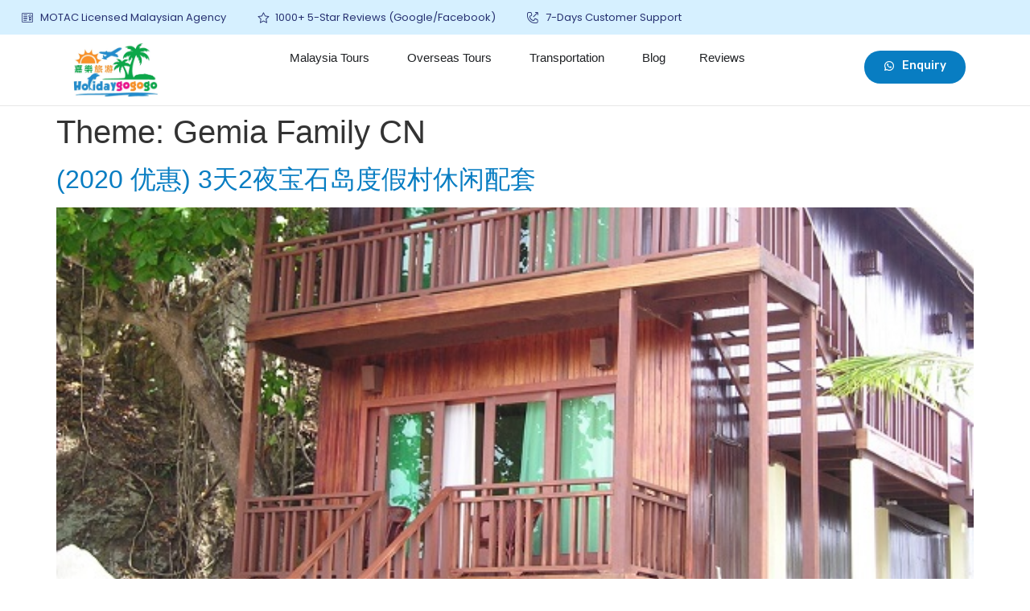

--- FILE ---
content_type: text/html; charset=UTF-8
request_url: https://www.holidaygogogo.com/theme/gemia-family-cn/
body_size: 53280
content:
<!doctype html>
<html lang="en-US">
<head>
	<script>
		!function (w, d, t) {
		  w.TiktokAnalyticsObject=t;var ttq=w[t]=w[t]||[];ttq.methods=["page","track","identify","instances","debug","on","off","once","ready","alias","group","enableCookie","disableCookie"],ttq.setAndDefer=function(t,e){t[e]=function(){t.push([e].concat(Array.prototype.slice.call(arguments,0)))}};for(var i=0;i<ttq.methods.length;i++)ttq.setAndDefer(ttq,ttq.methods[i]);ttq.instance=function(t){for(var e=ttq._i[t]||[],n=0;n<ttq.methods.length;n++
)ttq.setAndDefer(e,ttq.methods[n]);return e},ttq.load=function(e,n){var i="https://analytics.tiktok.com/i18n/pixel/events.js";ttq._i=ttq._i||{},ttq._i[e]=[],ttq._i[e]._u=i,ttq._t=ttq._t||{},ttq._t[e]=+new Date,ttq._o=ttq._o||{},ttq._o[e]=n||{};n=document.createElement("script");n.type="text/javascript",n.async=!0,n.src=i+"?sdkid="+e+"&lib="+t;e=document.getElementsByTagName("script")[0];e.parentNode.insertBefore(n,e)};
		
		  ttq.load('CMJQ4SRC77U4JRP1ANK0');
		  ttq.page();
		}(window, document, 'ttq');
	</script>
	<meta charset="UTF-8">
	<meta name="viewport" content="width=device-width, initial-scale=1">
	<link rel="profile" href="https://gmpg.org/xfn/11">
	<meta name='robots' content='index, follow, max-image-preview:large, max-snippet:-1, max-video-preview:-1' />

	<!-- This site is optimized with the Yoast SEO plugin v26.5 - https://yoast.com/wordpress/plugins/seo/ -->
	<title>Gemia Family CN Archives - HolidayGoGoGo</title>
	<link rel="canonical" href="https://www.holidaygogogo.com/theme/gemia-family-cn/" />
	<meta property="og:locale" content="en_US" />
	<meta property="og:type" content="article" />
	<meta property="og:title" content="Gemia Family CN Archives - HolidayGoGoGo" />
	<meta property="og:url" content="https://www.holidaygogogo.com/theme/gemia-family-cn/" />
	<meta property="og:site_name" content="HolidayGoGoGo" />
	<meta name="twitter:card" content="summary_large_image" />
	<script type="application/ld+json" class="yoast-schema-graph">{"@context":"https://schema.org","@graph":[{"@type":"CollectionPage","@id":"https://www.holidaygogogo.com/theme/gemia-family-cn/","url":"https://www.holidaygogogo.com/theme/gemia-family-cn/","name":"Gemia Family CN Archives - HolidayGoGoGo","isPartOf":{"@id":"https://www.holidaygogogo.com/#website"},"primaryImageOfPage":{"@id":"https://www.holidaygogogo.com/theme/gemia-family-cn/#primaryimage"},"image":{"@id":"https://www.holidaygogogo.com/theme/gemia-family-cn/#primaryimage"},"thumbnailUrl":"https://www.holidaygogogo.com/wp-content/uploads/2017/03/hideawaysuites.jpg","breadcrumb":{"@id":"https://www.holidaygogogo.com/theme/gemia-family-cn/#breadcrumb"},"inLanguage":"en-US"},{"@type":"ImageObject","inLanguage":"en-US","@id":"https://www.holidaygogogo.com/theme/gemia-family-cn/#primaryimage","url":"https://www.holidaygogogo.com/wp-content/uploads/2017/03/hideawaysuites.jpg","contentUrl":"https://www.holidaygogogo.com/wp-content/uploads/2017/03/hideawaysuites.jpg","width":600,"height":400,"caption":"Gemia Island Resort Hideaway Suite"},{"@type":"BreadcrumbList","@id":"https://www.holidaygogogo.com/theme/gemia-family-cn/#breadcrumb","itemListElement":[{"@type":"ListItem","position":1,"name":"Home","item":"https://www.holidaygogogo.com/"},{"@type":"ListItem","position":2,"name":"Gemia Family CN"}]},{"@type":"WebSite","@id":"https://www.holidaygogogo.com/#website","url":"https://www.holidaygogogo.com/","name":"HolidayGoGoGo","description":"Island, Beach &amp; Cruise Tour Packages","publisher":{"@id":"https://www.holidaygogogo.com/#organization"},"potentialAction":[{"@type":"SearchAction","target":{"@type":"EntryPoint","urlTemplate":"https://www.holidaygogogo.com/?s={search_term_string}"},"query-input":{"@type":"PropertyValueSpecification","valueRequired":true,"valueName":"search_term_string"}}],"inLanguage":"en-US"},{"@type":"Organization","@id":"https://www.holidaygogogo.com/#organization","name":"HolidayGoGoGo","url":"https://www.holidaygogogo.com/","logo":{"@type":"ImageObject","inLanguage":"en-US","@id":"https://www.holidaygogogo.com/#/schema/logo/image/","url":"https://www.holidaygogogo.com/wp-content/uploads/2020/08/Holidaygogogo-Logo-02-1.png","contentUrl":"https://www.holidaygogogo.com/wp-content/uploads/2020/08/Holidaygogogo-Logo-02-1.png","width":839,"height":421,"caption":"HolidayGoGoGo"},"image":{"@id":"https://www.holidaygogogo.com/#/schema/logo/image/"}}]}</script>
	<!-- / Yoast SEO plugin. -->


<link rel='dns-prefetch' href='//cdn.jsdelivr.net' />
<link rel='dns-prefetch' href='//cdnjs.cloudflare.com' />
<style id='wp-img-auto-sizes-contain-inline-css'>
img:is([sizes=auto i],[sizes^="auto," i]){contain-intrinsic-size:3000px 1500px}
/*# sourceURL=wp-img-auto-sizes-contain-inline-css */
</style>
<link rel='stylesheet' id='dt-animation-css-css' href='https://www.holidaygogogo.com/wp-content/plugins/designthemes-core-features/shortcodes/css/animations.css' media='all' />
<link rel='stylesheet' id='dt-sc-css-css' href='https://www.holidaygogogo.com/wp-content/plugins/designthemes-core-features/shortcodes/css/shortcodes.css' media='all' />
<link rel='stylesheet' id='wp-customer-reviews-3-frontend-css' href='https://www.holidaygogogo.com/wp-content/plugins/wp-customer-reviews/css/wp-customer-reviews.css' media='all' />
<style id='wp-emoji-styles-inline-css'>

	img.wp-smiley, img.emoji {
		display: inline !important;
		border: none !important;
		box-shadow: none !important;
		height: 1em !important;
		width: 1em !important;
		margin: 0 0.07em !important;
		vertical-align: -0.1em !important;
		background: none !important;
		padding: 0 !important;
	}
/*# sourceURL=wp-emoji-styles-inline-css */
</style>
<link rel='stylesheet' id='wp-block-library-css' href='https://www.holidaygogogo.com/wp-includes/css/dist/block-library/style.min.css' media='all' />
<style id='global-styles-inline-css'>
:root{--wp--preset--aspect-ratio--square: 1;--wp--preset--aspect-ratio--4-3: 4/3;--wp--preset--aspect-ratio--3-4: 3/4;--wp--preset--aspect-ratio--3-2: 3/2;--wp--preset--aspect-ratio--2-3: 2/3;--wp--preset--aspect-ratio--16-9: 16/9;--wp--preset--aspect-ratio--9-16: 9/16;--wp--preset--color--black: #000000;--wp--preset--color--cyan-bluish-gray: #abb8c3;--wp--preset--color--white: #ffffff;--wp--preset--color--pale-pink: #f78da7;--wp--preset--color--vivid-red: #cf2e2e;--wp--preset--color--luminous-vivid-orange: #ff6900;--wp--preset--color--luminous-vivid-amber: #fcb900;--wp--preset--color--light-green-cyan: #7bdcb5;--wp--preset--color--vivid-green-cyan: #00d084;--wp--preset--color--pale-cyan-blue: #8ed1fc;--wp--preset--color--vivid-cyan-blue: #0693e3;--wp--preset--color--vivid-purple: #9b51e0;--wp--preset--gradient--vivid-cyan-blue-to-vivid-purple: linear-gradient(135deg,rgb(6,147,227) 0%,rgb(155,81,224) 100%);--wp--preset--gradient--light-green-cyan-to-vivid-green-cyan: linear-gradient(135deg,rgb(122,220,180) 0%,rgb(0,208,130) 100%);--wp--preset--gradient--luminous-vivid-amber-to-luminous-vivid-orange: linear-gradient(135deg,rgb(252,185,0) 0%,rgb(255,105,0) 100%);--wp--preset--gradient--luminous-vivid-orange-to-vivid-red: linear-gradient(135deg,rgb(255,105,0) 0%,rgb(207,46,46) 100%);--wp--preset--gradient--very-light-gray-to-cyan-bluish-gray: linear-gradient(135deg,rgb(238,238,238) 0%,rgb(169,184,195) 100%);--wp--preset--gradient--cool-to-warm-spectrum: linear-gradient(135deg,rgb(74,234,220) 0%,rgb(151,120,209) 20%,rgb(207,42,186) 40%,rgb(238,44,130) 60%,rgb(251,105,98) 80%,rgb(254,248,76) 100%);--wp--preset--gradient--blush-light-purple: linear-gradient(135deg,rgb(255,206,236) 0%,rgb(152,150,240) 100%);--wp--preset--gradient--blush-bordeaux: linear-gradient(135deg,rgb(254,205,165) 0%,rgb(254,45,45) 50%,rgb(107,0,62) 100%);--wp--preset--gradient--luminous-dusk: linear-gradient(135deg,rgb(255,203,112) 0%,rgb(199,81,192) 50%,rgb(65,88,208) 100%);--wp--preset--gradient--pale-ocean: linear-gradient(135deg,rgb(255,245,203) 0%,rgb(182,227,212) 50%,rgb(51,167,181) 100%);--wp--preset--gradient--electric-grass: linear-gradient(135deg,rgb(202,248,128) 0%,rgb(113,206,126) 100%);--wp--preset--gradient--midnight: linear-gradient(135deg,rgb(2,3,129) 0%,rgb(40,116,252) 100%);--wp--preset--font-size--small: 13px;--wp--preset--font-size--medium: 20px;--wp--preset--font-size--large: 36px;--wp--preset--font-size--x-large: 42px;--wp--preset--spacing--20: 0.44rem;--wp--preset--spacing--30: 0.67rem;--wp--preset--spacing--40: 1rem;--wp--preset--spacing--50: 1.5rem;--wp--preset--spacing--60: 2.25rem;--wp--preset--spacing--70: 3.38rem;--wp--preset--spacing--80: 5.06rem;--wp--preset--shadow--natural: 6px 6px 9px rgba(0, 0, 0, 0.2);--wp--preset--shadow--deep: 12px 12px 50px rgba(0, 0, 0, 0.4);--wp--preset--shadow--sharp: 6px 6px 0px rgba(0, 0, 0, 0.2);--wp--preset--shadow--outlined: 6px 6px 0px -3px rgb(255, 255, 255), 6px 6px rgb(0, 0, 0);--wp--preset--shadow--crisp: 6px 6px 0px rgb(0, 0, 0);}:where(.is-layout-flex){gap: 0.5em;}:where(.is-layout-grid){gap: 0.5em;}body .is-layout-flex{display: flex;}.is-layout-flex{flex-wrap: wrap;align-items: center;}.is-layout-flex > :is(*, div){margin: 0;}body .is-layout-grid{display: grid;}.is-layout-grid > :is(*, div){margin: 0;}:where(.wp-block-columns.is-layout-flex){gap: 2em;}:where(.wp-block-columns.is-layout-grid){gap: 2em;}:where(.wp-block-post-template.is-layout-flex){gap: 1.25em;}:where(.wp-block-post-template.is-layout-grid){gap: 1.25em;}.has-black-color{color: var(--wp--preset--color--black) !important;}.has-cyan-bluish-gray-color{color: var(--wp--preset--color--cyan-bluish-gray) !important;}.has-white-color{color: var(--wp--preset--color--white) !important;}.has-pale-pink-color{color: var(--wp--preset--color--pale-pink) !important;}.has-vivid-red-color{color: var(--wp--preset--color--vivid-red) !important;}.has-luminous-vivid-orange-color{color: var(--wp--preset--color--luminous-vivid-orange) !important;}.has-luminous-vivid-amber-color{color: var(--wp--preset--color--luminous-vivid-amber) !important;}.has-light-green-cyan-color{color: var(--wp--preset--color--light-green-cyan) !important;}.has-vivid-green-cyan-color{color: var(--wp--preset--color--vivid-green-cyan) !important;}.has-pale-cyan-blue-color{color: var(--wp--preset--color--pale-cyan-blue) !important;}.has-vivid-cyan-blue-color{color: var(--wp--preset--color--vivid-cyan-blue) !important;}.has-vivid-purple-color{color: var(--wp--preset--color--vivid-purple) !important;}.has-black-background-color{background-color: var(--wp--preset--color--black) !important;}.has-cyan-bluish-gray-background-color{background-color: var(--wp--preset--color--cyan-bluish-gray) !important;}.has-white-background-color{background-color: var(--wp--preset--color--white) !important;}.has-pale-pink-background-color{background-color: var(--wp--preset--color--pale-pink) !important;}.has-vivid-red-background-color{background-color: var(--wp--preset--color--vivid-red) !important;}.has-luminous-vivid-orange-background-color{background-color: var(--wp--preset--color--luminous-vivid-orange) !important;}.has-luminous-vivid-amber-background-color{background-color: var(--wp--preset--color--luminous-vivid-amber) !important;}.has-light-green-cyan-background-color{background-color: var(--wp--preset--color--light-green-cyan) !important;}.has-vivid-green-cyan-background-color{background-color: var(--wp--preset--color--vivid-green-cyan) !important;}.has-pale-cyan-blue-background-color{background-color: var(--wp--preset--color--pale-cyan-blue) !important;}.has-vivid-cyan-blue-background-color{background-color: var(--wp--preset--color--vivid-cyan-blue) !important;}.has-vivid-purple-background-color{background-color: var(--wp--preset--color--vivid-purple) !important;}.has-black-border-color{border-color: var(--wp--preset--color--black) !important;}.has-cyan-bluish-gray-border-color{border-color: var(--wp--preset--color--cyan-bluish-gray) !important;}.has-white-border-color{border-color: var(--wp--preset--color--white) !important;}.has-pale-pink-border-color{border-color: var(--wp--preset--color--pale-pink) !important;}.has-vivid-red-border-color{border-color: var(--wp--preset--color--vivid-red) !important;}.has-luminous-vivid-orange-border-color{border-color: var(--wp--preset--color--luminous-vivid-orange) !important;}.has-luminous-vivid-amber-border-color{border-color: var(--wp--preset--color--luminous-vivid-amber) !important;}.has-light-green-cyan-border-color{border-color: var(--wp--preset--color--light-green-cyan) !important;}.has-vivid-green-cyan-border-color{border-color: var(--wp--preset--color--vivid-green-cyan) !important;}.has-pale-cyan-blue-border-color{border-color: var(--wp--preset--color--pale-cyan-blue) !important;}.has-vivid-cyan-blue-border-color{border-color: var(--wp--preset--color--vivid-cyan-blue) !important;}.has-vivid-purple-border-color{border-color: var(--wp--preset--color--vivid-purple) !important;}.has-vivid-cyan-blue-to-vivid-purple-gradient-background{background: var(--wp--preset--gradient--vivid-cyan-blue-to-vivid-purple) !important;}.has-light-green-cyan-to-vivid-green-cyan-gradient-background{background: var(--wp--preset--gradient--light-green-cyan-to-vivid-green-cyan) !important;}.has-luminous-vivid-amber-to-luminous-vivid-orange-gradient-background{background: var(--wp--preset--gradient--luminous-vivid-amber-to-luminous-vivid-orange) !important;}.has-luminous-vivid-orange-to-vivid-red-gradient-background{background: var(--wp--preset--gradient--luminous-vivid-orange-to-vivid-red) !important;}.has-very-light-gray-to-cyan-bluish-gray-gradient-background{background: var(--wp--preset--gradient--very-light-gray-to-cyan-bluish-gray) !important;}.has-cool-to-warm-spectrum-gradient-background{background: var(--wp--preset--gradient--cool-to-warm-spectrum) !important;}.has-blush-light-purple-gradient-background{background: var(--wp--preset--gradient--blush-light-purple) !important;}.has-blush-bordeaux-gradient-background{background: var(--wp--preset--gradient--blush-bordeaux) !important;}.has-luminous-dusk-gradient-background{background: var(--wp--preset--gradient--luminous-dusk) !important;}.has-pale-ocean-gradient-background{background: var(--wp--preset--gradient--pale-ocean) !important;}.has-electric-grass-gradient-background{background: var(--wp--preset--gradient--electric-grass) !important;}.has-midnight-gradient-background{background: var(--wp--preset--gradient--midnight) !important;}.has-small-font-size{font-size: var(--wp--preset--font-size--small) !important;}.has-medium-font-size{font-size: var(--wp--preset--font-size--medium) !important;}.has-large-font-size{font-size: var(--wp--preset--font-size--large) !important;}.has-x-large-font-size{font-size: var(--wp--preset--font-size--x-large) !important;}
/*# sourceURL=global-styles-inline-css */
</style>

<style id='classic-theme-styles-inline-css'>
/*! This file is auto-generated */
.wp-block-button__link{color:#fff;background-color:#32373c;border-radius:9999px;box-shadow:none;text-decoration:none;padding:calc(.667em + 2px) calc(1.333em + 2px);font-size:1.125em}.wp-block-file__button{background:#32373c;color:#fff;text-decoration:none}
/*# sourceURL=/wp-includes/css/classic-themes.min.css */
</style>
<link rel='stylesheet' id='niche-frame-css' href='https://www.holidaygogogo.com/wp-content/plugins/primary-addon-for-elementor/assets/css/niche-frame.css' media='all' />
<link rel='stylesheet' id='font-awesome-css' href='https://www.holidaygogogo.com/wp-content/plugins/elementor/assets/lib/font-awesome/css/font-awesome.min.css' media='all' />
<link rel='stylesheet' id='animate-css' href='https://www.holidaygogogo.com/wp-content/plugins/primary-addon-for-elementor/assets/css/animate.min.css' media='all' />
<link rel='stylesheet' id='themify-icons-css' href='https://www.holidaygogogo.com/wp-content/plugins/primary-addon-for-elementor/assets/css/themify-icons.min.css' media='all' />
<link rel='stylesheet' id='linea-css' href='https://www.holidaygogogo.com/wp-content/plugins/primary-addon-for-elementor/assets/css/linea.min.css' media='all' />
<link rel='stylesheet' id='hover-css' href='https://www.holidaygogogo.com/wp-content/plugins/primary-addon-for-elementor/assets/css/hover-min.css' media='all' />
<link rel='stylesheet' id='icofont-css' href='https://www.holidaygogogo.com/wp-content/plugins/primary-addon-for-elementor/assets/css/icofont.min.css' media='all' />
<link rel='stylesheet' id='magnific-popup-css' href='https://www.holidaygogogo.com/wp-content/plugins/primary-addon-for-elementor/assets/css/magnific-popup.min.css' media='all' />
<link rel='stylesheet' id='flickity-css' href='https://www.holidaygogogo.com/wp-content/plugins/primary-addon-for-elementor/assets/css/flickity.min.css' media='all' />
<link rel='stylesheet' id='owl-carousel-css' href='https://www.holidaygogogo.com/wp-content/plugins/primary-addon-for-elementor/assets/css/owl.carousel.min.css' media='all' />
<link rel='stylesheet' id='juxtapose-css' href='https://www.holidaygogogo.com/wp-content/plugins/primary-addon-for-elementor/assets/css/juxtapose.css' media='all' />
<link rel='stylesheet' id='prim-styles-css' href='https://www.holidaygogogo.com/wp-content/plugins/primary-addon-for-elementor/assets/css/styles.css' media='all' />
<link rel='stylesheet' id='prim-responsive-css' href='https://www.holidaygogogo.com/wp-content/plugins/primary-addon-for-elementor/assets/css/responsive.css' media='all' />
<link rel='stylesheet' id='bg-shce-genericons-css' href='https://www.holidaygogogo.com/wp-content/plugins/show-hidecollapse-expand/assets/css/genericons/genericons.css' media='all' />
<link rel='stylesheet' id='bg-show-hide-css' href='https://www.holidaygogogo.com/wp-content/plugins/show-hidecollapse-expand/assets/css/bg-show-hide.css' media='all' />
<link rel='stylesheet' id='exad-slick-css' href='https://www.holidaygogogo.com/wp-content/plugins/exclusive-addons-for-elementor/assets/vendor/css/slick.min.css' media='all' />
<link rel='stylesheet' id='exad-slick-theme-css' href='https://www.holidaygogogo.com/wp-content/plugins/exclusive-addons-for-elementor/assets/vendor/css/slick-theme.min.css' media='all' />
<link rel='stylesheet' id='exad-image-hover-css' href='https://www.holidaygogogo.com/wp-content/plugins/exclusive-addons-for-elementor/assets/vendor/css/imagehover.css' media='all' />
<link rel='stylesheet' id='exad-main-style-css' href='https://www.holidaygogogo.com/wp-content/plugins/exclusive-addons-for-elementor/assets/css/exad-styles.min.css' media='all' />
<link rel='stylesheet' id='sk-icomoon-css' href='https://www.holidaygogogo.com/wp-content/plugins/sk-table-of-contents/vendor/icomoon/style.min.css' media='all' />
<link rel='stylesheet' id='sk-toc-css' href='https://www.holidaygogogo.com/wp-content/plugins/sk-table-of-contents/assets/css/screen.css' media='all' />
<style id='sk-toc-inline-css'>
div#sk-toc-container p.sk-toc-title {font-size: 120%;}div#sk-toc-container p.sk-toc-title {font-weight: 500;}div#sk-toc-container ul li {font-size: 95%;}div#sk-toc-container {background: #ffffff;border: 1px solid #1e73be;}div#sk-toc-container p.sk-toc-title {color: #000000;}div#sk-toc-container ul.sk-toc-list a {color: #000000;}@media only screen and (min-width: 800px){ div#sk-toc-container ul.sk-toc-list a:hover {color: #ffffff;background-color:#1e73be;}}div#sk-toc-container ul.sk-toc-list .active a {color: #ffffff;background-color:#1e73be;}
/*# sourceURL=sk-toc-inline-css */
</style>
<link rel='stylesheet' id='hello-elementor-css' href='https://www.holidaygogogo.com/wp-content/themes/hello-elementor/style.min.css' media='all' />
<link rel='stylesheet' id='hello-elementor-theme-style-css' href='https://www.holidaygogogo.com/wp-content/themes/hello-elementor/theme.min.css' media='all' />
<link rel='stylesheet' id='elementor-icons-css' href='https://www.holidaygogogo.com/wp-content/plugins/elementor/assets/lib/eicons/css/elementor-icons.min.css' media='all' />
<link rel='stylesheet' id='elementor-frontend-css' href='https://www.holidaygogogo.com/wp-content/plugins/elementor/assets/css/frontend.min.css' media='all' />
<style id='elementor-frontend-inline-css'>
.elementor-kit-124951{--e-global-color-primary:#087DC2;--e-global-color-secondary:#FFFFFF;--e-global-color-text:#333333;--e-global-color-accent:#FADE03;--e-global-color-eac26b2:#000000;--e-global-color-71c3209:#FCAF17;--e-global-color-b51e81c:#00A14B;--e-global-color-bdcdac5:#204068;--e-global-color-f9c3942:#F5F5F5;--e-global-color-51f923c:#9428D6;--e-global-color-7d4b19d:#FDB40F;--e-global-color-6aba0d1:#297ED6;--e-global-color-992408c:#EDEDED;--e-global-color-65c3f9d:#ECECEC;--e-global-color-0d43741:#2C3E50;--e-global-color-d6c3393:#800080;--e-global-color-8af4914:#F5F5F5;--e-global-color-2c14d2c:#323637;--e-global-color-8a3dfae:#B2B8B9;--e-global-color-0653ffc:#00000017;--e-global-color-168dd03:#00000033;--e-global-color-ff9f924:#F5F5F580;--e-global-color-5003e42:#F0F6FF;--e-global-color-cb59e49:#FDFBF6;--e-global-color-5d69b3a:#E847A1;--e-global-typography-primary-font-family:"Rubik";--e-global-typography-primary-font-size:50px;--e-global-typography-primary-font-weight:700;--e-global-typography-secondary-font-family:"Rubik";--e-global-typography-secondary-font-size:35px;--e-global-typography-secondary-font-weight:700;--e-global-typography-text-font-family:"Rubik";--e-global-typography-text-font-size:16px;--e-global-typography-text-font-weight:400;--e-global-typography-accent-font-family:"Rubik";--e-global-typography-accent-font-size:12px;--e-global-typography-accent-font-weight:500;--e-global-typography-83796aa-font-family:"Rubik";--e-global-typography-83796aa-font-size:16px;--e-global-typography-83796aa-font-weight:700;--e-global-typography-83796aa-line-height:1.4px;--e-global-typography-238e867-font-family:"Rubik";--e-global-typography-238e867-font-size:25px;--e-global-typography-238e867-font-weight:600;--e-global-typography-d60c7af-font-family:"Rubik";--e-global-typography-d60c7af-font-size:14px;--e-global-typography-d60c7af-font-weight:500;--e-global-typography-d60c7af-line-height:28px;--e-global-typography-a15da4b-font-family:"Rubik";--e-global-typography-a15da4b-font-size:18px;--e-global-typography-a15da4b-font-weight:700;--e-global-typography-a15da4b-text-decoration:underline;--e-global-typography-d9f5975-font-family:"Rubik";--e-global-typography-d9f5975-font-size:16px;--e-global-typography-d9f5975-font-weight:700;--e-global-typography-3bb67f2-font-family:"Rubik";--e-global-typography-3bb67f2-font-size:18px;--e-global-typography-3bb67f2-font-weight:700;--e-global-typography-960847c-font-family:"Rubik";--e-global-typography-960847c-font-size:16px;--e-global-typography-960847c-font-weight:600;--e-global-typography-960847c-line-height:1.2em;--e-global-typography-d2a873f-font-family:"Rubik";--e-global-typography-d2a873f-font-size:15px;--e-global-typography-d2a873f-font-weight:500;--e-global-typography-82c9ece-font-family:"Rubik";--e-global-typography-82c9ece-font-size:30px;--e-global-typography-82c9ece-font-weight:600;--e-global-typography-75bc87f-font-family:"Rubik";--e-global-typography-75bc87f-font-size:25px;--e-global-typography-75bc87f-font-weight:600;--e-global-typography-c9c4981-font-family:"Rubik";--e-global-typography-c9c4981-font-size:20px;--e-global-typography-c9c4981-font-weight:500;--e-global-typography-0ea85dd-font-family:"Rubik";--e-global-typography-0ea85dd-font-size:17px;--e-global-typography-0ea85dd-font-weight:500;--e-global-typography-0ea85dd-line-height:28px;--e-global-typography-3681d6f-font-family:"Rubik";--e-global-typography-3681d6f-font-size:14px;--e-global-typography-3681d6f-font-weight:400;--e-global-typography-1f93315-font-family:"Rubik";--e-global-typography-1f93315-font-size:20px;--e-global-typography-1f93315-font-weight:500;--e-global-typography-b35f76c-font-family:"Rubik";--e-global-typography-b35f76c-font-size:15px;--e-global-typography-b35f76c-font-weight:600;--e-global-typography-1c1b622-font-family:"Rubik";--e-global-typography-1c1b622-font-size:17px;--e-global-typography-1c1b622-font-weight:600;--e-global-typography-01103e2-font-family:"Rubik";--e-global-typography-01103e2-font-size:30px;--e-global-typography-01103e2-font-weight:600;}.elementor-kit-124951 input:not([type="button"]):not([type="submit"]),.elementor-kit-124951 textarea,.elementor-kit-124951 .elementor-field-textual{border-style:solid;border-width:1px 1px 1px 1px;border-color:var( --e-global-color-168dd03 );border-radius:10px 10px 10px 10px;}.elementor-kit-124951 input:focus:not([type="button"]):not([type="submit"]),.elementor-kit-124951 textarea:focus,.elementor-kit-124951 .elementor-field-textual:focus{border-style:solid;border-color:var( --e-global-color-bdcdac5 );}.elementor-section.elementor-section-boxed > .elementor-container{max-width:1140px;}.e-con{--container-max-width:1140px;}{}h1.entry-title{display:var(--page-title-display);}.elementor-kit-124951 e-page-transition{background-color:#FFBC7D;}@media(max-width:1024px){.elementor-kit-124951{--e-global-typography-primary-font-size:35px;}.elementor-section.elementor-section-boxed > .elementor-container{max-width:1024px;}.e-con{--container-max-width:1024px;}}@media(max-width:767px){.elementor-kit-124951{--e-global-typography-primary-font-size:30px;--e-global-typography-83796aa-line-height:1.4em;--e-global-typography-01103e2-font-size:22px;--e-global-typography-01103e2-line-height:1.3em;}.elementor-section.elementor-section-boxed > .elementor-container{max-width:767px;}.e-con{--container-max-width:767px;}}
.elementor-widget-heading .elementor-heading-title{color:var( --e-global-color-primary );font-family:var( --e-global-typography-primary-font-family ), Sans-serif;font-size:var( --e-global-typography-primary-font-size );font-weight:var( --e-global-typography-primary-font-weight );}.elementor-widget-image .widget-image-caption{color:var( --e-global-color-text );font-family:var( --e-global-typography-text-font-family ), Sans-serif;font-size:var( --e-global-typography-text-font-size );font-weight:var( --e-global-typography-text-font-weight );}.elementor-widget-text-editor{color:var( --e-global-color-text );font-family:var( --e-global-typography-text-font-family ), Sans-serif;font-size:var( --e-global-typography-text-font-size );font-weight:var( --e-global-typography-text-font-weight );}.elementor-widget-text-editor.elementor-drop-cap-view-stacked .elementor-drop-cap{background-color:var( --e-global-color-primary );}.elementor-widget-text-editor.elementor-drop-cap-view-framed .elementor-drop-cap, .elementor-widget-text-editor.elementor-drop-cap-view-default .elementor-drop-cap{color:var( --e-global-color-primary );border-color:var( --e-global-color-primary );}.elementor-widget-button .elementor-button{font-family:var( --e-global-typography-accent-font-family ), Sans-serif;font-size:var( --e-global-typography-accent-font-size );font-weight:var( --e-global-typography-accent-font-weight );background-color:var( --e-global-color-accent );}.elementor-widget-divider{--divider-color:var( --e-global-color-secondary );}.elementor-widget-divider .elementor-divider__text{color:var( --e-global-color-secondary );font-family:var( --e-global-typography-secondary-font-family ), Sans-serif;font-size:var( --e-global-typography-secondary-font-size );font-weight:var( --e-global-typography-secondary-font-weight );}.elementor-widget-divider.elementor-view-stacked .elementor-icon{background-color:var( --e-global-color-secondary );}.elementor-widget-divider.elementor-view-framed .elementor-icon, .elementor-widget-divider.elementor-view-default .elementor-icon{color:var( --e-global-color-secondary );border-color:var( --e-global-color-secondary );}.elementor-widget-divider.elementor-view-framed .elementor-icon, .elementor-widget-divider.elementor-view-default .elementor-icon svg{fill:var( --e-global-color-secondary );}.elementor-widget-image-box .elementor-image-box-title{color:var( --e-global-color-primary );font-family:var( --e-global-typography-primary-font-family ), Sans-serif;font-size:var( --e-global-typography-primary-font-size );font-weight:var( --e-global-typography-primary-font-weight );}.elementor-widget-image-box .elementor-image-box-description{color:var( --e-global-color-text );font-family:var( --e-global-typography-text-font-family ), Sans-serif;font-size:var( --e-global-typography-text-font-size );font-weight:var( --e-global-typography-text-font-weight );}.elementor-widget-icon.elementor-view-stacked .elementor-icon{background-color:var( --e-global-color-primary );}.elementor-widget-icon.elementor-view-framed .elementor-icon, .elementor-widget-icon.elementor-view-default .elementor-icon{color:var( --e-global-color-primary );border-color:var( --e-global-color-primary );}.elementor-widget-icon.elementor-view-framed .elementor-icon, .elementor-widget-icon.elementor-view-default .elementor-icon svg{fill:var( --e-global-color-primary );}.elementor-widget-icon-box.elementor-view-stacked .elementor-icon{background-color:var( --e-global-color-primary );}.elementor-widget-icon-box.elementor-view-framed .elementor-icon, .elementor-widget-icon-box.elementor-view-default .elementor-icon{fill:var( --e-global-color-primary );color:var( --e-global-color-primary );border-color:var( --e-global-color-primary );}.elementor-widget-icon-box .elementor-icon-box-title{color:var( --e-global-color-primary );}.elementor-widget-icon-box .elementor-icon-box-title, .elementor-widget-icon-box .elementor-icon-box-title a{font-family:var( --e-global-typography-primary-font-family ), Sans-serif;font-size:var( --e-global-typography-primary-font-size );font-weight:var( --e-global-typography-primary-font-weight );}.elementor-widget-icon-box .elementor-icon-box-description{color:var( --e-global-color-text );font-family:var( --e-global-typography-text-font-family ), Sans-serif;font-size:var( --e-global-typography-text-font-size );font-weight:var( --e-global-typography-text-font-weight );}.elementor-widget-star-rating .elementor-star-rating__title{color:var( --e-global-color-text );font-family:var( --e-global-typography-text-font-family ), Sans-serif;font-size:var( --e-global-typography-text-font-size );font-weight:var( --e-global-typography-text-font-weight );}.elementor-widget-image-gallery .gallery-item .gallery-caption{font-family:var( --e-global-typography-accent-font-family ), Sans-serif;font-size:var( --e-global-typography-accent-font-size );font-weight:var( --e-global-typography-accent-font-weight );}.elementor-widget-icon-list .elementor-icon-list-item:not(:last-child):after{border-color:var( --e-global-color-text );}.elementor-widget-icon-list .elementor-icon-list-icon i{color:var( --e-global-color-primary );}.elementor-widget-icon-list .elementor-icon-list-icon svg{fill:var( --e-global-color-primary );}.elementor-widget-icon-list .elementor-icon-list-item > .elementor-icon-list-text, .elementor-widget-icon-list .elementor-icon-list-item > a{font-family:var( --e-global-typography-text-font-family ), Sans-serif;font-size:var( --e-global-typography-text-font-size );font-weight:var( --e-global-typography-text-font-weight );}.elementor-widget-icon-list .elementor-icon-list-text{color:var( --e-global-color-secondary );}.elementor-widget-counter .elementor-counter-number-wrapper{color:var( --e-global-color-primary );font-family:var( --e-global-typography-primary-font-family ), Sans-serif;font-size:var( --e-global-typography-primary-font-size );font-weight:var( --e-global-typography-primary-font-weight );}.elementor-widget-counter .elementor-counter-title{color:var( --e-global-color-secondary );font-family:var( --e-global-typography-secondary-font-family ), Sans-serif;font-size:var( --e-global-typography-secondary-font-size );font-weight:var( --e-global-typography-secondary-font-weight );}.elementor-widget-progress .elementor-progress-wrapper .elementor-progress-bar{background-color:var( --e-global-color-primary );}.elementor-widget-progress .elementor-title{color:var( --e-global-color-primary );font-family:var( --e-global-typography-text-font-family ), Sans-serif;font-size:var( --e-global-typography-text-font-size );font-weight:var( --e-global-typography-text-font-weight );}.elementor-widget-testimonial .elementor-testimonial-content{color:var( --e-global-color-text );font-family:var( --e-global-typography-text-font-family ), Sans-serif;font-size:var( --e-global-typography-text-font-size );font-weight:var( --e-global-typography-text-font-weight );}.elementor-widget-testimonial .elementor-testimonial-name{color:var( --e-global-color-primary );font-family:var( --e-global-typography-primary-font-family ), Sans-serif;font-size:var( --e-global-typography-primary-font-size );font-weight:var( --e-global-typography-primary-font-weight );}.elementor-widget-testimonial .elementor-testimonial-job{color:var( --e-global-color-secondary );font-family:var( --e-global-typography-secondary-font-family ), Sans-serif;font-size:var( --e-global-typography-secondary-font-size );font-weight:var( --e-global-typography-secondary-font-weight );}.elementor-widget-tabs .elementor-tab-title, .elementor-widget-tabs .elementor-tab-title a{color:var( --e-global-color-primary );}.elementor-widget-tabs .elementor-tab-title.elementor-active,
					 .elementor-widget-tabs .elementor-tab-title.elementor-active a{color:var( --e-global-color-accent );}.elementor-widget-tabs .elementor-tab-title{font-family:var( --e-global-typography-primary-font-family ), Sans-serif;font-size:var( --e-global-typography-primary-font-size );font-weight:var( --e-global-typography-primary-font-weight );}.elementor-widget-tabs .elementor-tab-content{color:var( --e-global-color-text );font-family:var( --e-global-typography-text-font-family ), Sans-serif;font-size:var( --e-global-typography-text-font-size );font-weight:var( --e-global-typography-text-font-weight );}.elementor-widget-accordion .elementor-accordion-icon, .elementor-widget-accordion .elementor-accordion-title{color:var( --e-global-color-primary );}.elementor-widget-accordion .elementor-accordion-icon svg{fill:var( --e-global-color-primary );}.elementor-widget-accordion .elementor-active .elementor-accordion-icon, .elementor-widget-accordion .elementor-active .elementor-accordion-title{color:var( --e-global-color-accent );}.elementor-widget-accordion .elementor-active .elementor-accordion-icon svg{fill:var( --e-global-color-accent );}.elementor-widget-accordion .elementor-accordion-title{font-family:var( --e-global-typography-primary-font-family ), Sans-serif;font-size:var( --e-global-typography-primary-font-size );font-weight:var( --e-global-typography-primary-font-weight );}.elementor-widget-accordion .elementor-tab-content{color:var( --e-global-color-text );font-family:var( --e-global-typography-text-font-family ), Sans-serif;font-size:var( --e-global-typography-text-font-size );font-weight:var( --e-global-typography-text-font-weight );}.elementor-widget-toggle .elementor-toggle-title, .elementor-widget-toggle .elementor-toggle-icon{color:var( --e-global-color-primary );}.elementor-widget-toggle .elementor-toggle-icon svg{fill:var( --e-global-color-primary );}.elementor-widget-toggle .elementor-tab-title.elementor-active a, .elementor-widget-toggle .elementor-tab-title.elementor-active .elementor-toggle-icon{color:var( --e-global-color-accent );}.elementor-widget-toggle .elementor-toggle-title{font-family:var( --e-global-typography-primary-font-family ), Sans-serif;font-size:var( --e-global-typography-primary-font-size );font-weight:var( --e-global-typography-primary-font-weight );}.elementor-widget-toggle .elementor-tab-content{color:var( --e-global-color-text );font-family:var( --e-global-typography-text-font-family ), Sans-serif;font-size:var( --e-global-typography-text-font-size );font-weight:var( --e-global-typography-text-font-weight );}.elementor-widget-alert .elementor-alert-title{font-family:var( --e-global-typography-primary-font-family ), Sans-serif;font-size:var( --e-global-typography-primary-font-size );font-weight:var( --e-global-typography-primary-font-weight );}.elementor-widget-alert .elementor-alert-description{font-family:var( --e-global-typography-text-font-family ), Sans-serif;font-size:var( --e-global-typography-text-font-size );font-weight:var( --e-global-typography-text-font-weight );}.elementor-widget-nested-tabs > .elementor-widget-container > .e-n-tabs[data-touch-mode="false"] > .e-n-tabs-heading > .e-n-tab-title[aria-selected="false"]:hover{background:var( --e-global-color-accent );}.elementor-widget-nested-tabs > .elementor-widget-container > .e-n-tabs > .e-n-tabs-heading > .e-n-tab-title[aria-selected="true"], .elementor-widget-nested-tabs > .elementor-widget-container > .e-n-tabs[data-touch-mode="true"] > .e-n-tabs-heading > .e-n-tab-title[aria-selected="false"]:hover{background:var( --e-global-color-accent );}.elementor-widget-nested-tabs > .elementor-widget-container > .e-n-tabs > .e-n-tabs-heading > :is( .e-n-tab-title > .e-n-tab-title-text, .e-n-tab-title ){font-family:var( --e-global-typography-accent-font-family ), Sans-serif;font-weight:var( --e-global-typography-accent-font-weight );}.elementor-widget-nested-tabs{--n-tabs-title-font-size:var( --e-global-typography-accent-font-size );}.elementor-widget-ucaddon_ue_buttons_post_filter .ue_taxonomy_item{font-family:var( --e-global-typography-text-font-family ), Sans-serif;font-size:var( --e-global-typography-text-font-size );font-weight:var( --e-global-typography-text-font-weight );}.elementor-widget-ucaddon_ue_buttons_post_filter .ue_taxonomy_item_num_posts{font-family:var( --e-global-typography-text-font-family ), Sans-serif;font-size:var( --e-global-typography-text-font-size );font-weight:var( --e-global-typography-text-font-weight );}.elementor-widget-ucaddon_mega_menu_inner_links .ue-ge-text{font-family:var( --e-global-typography-text-font-family ), Sans-serif;font-size:var( --e-global-typography-text-font-size );font-weight:var( --e-global-typography-text-font-weight );}.elementor-widget-ucaddon_mega_menu_inner_links .ue-title{font-family:var( --e-global-typography-text-font-family ), Sans-serif;font-size:var( --e-global-typography-text-font-size );font-weight:var( --e-global-typography-text-font-weight );}.elementor-widget-ucaddon_mega_menu_inner_links .ue-title:hover{font-family:var( --e-global-typography-text-font-family ), Sans-serif;font-size:var( --e-global-typography-text-font-size );font-weight:var( --e-global-typography-text-font-weight );}.elementor-widget-ucaddon_mega_menu_inner_links .ue-text{font-family:var( --e-global-typography-text-font-family ), Sans-serif;font-size:var( --e-global-typography-text-font-size );font-weight:var( --e-global-typography-text-font-weight );}.elementor-widget-ucaddon_mega_menu_inner_links .ue-text:hover{font-family:var( --e-global-typography-text-font-family ), Sans-serif;font-size:var( --e-global-typography-text-font-size );font-weight:var( --e-global-typography-text-font-weight );}.elementor-widget-ucaddon_mega_menu_inner_links .ue-menu-title{font-family:var( --e-global-typography-text-font-family ), Sans-serif;font-size:var( --e-global-typography-text-font-size );font-weight:var( --e-global-typography-text-font-weight );}.elementor-widget-ucaddon_mega_menu_inner_links .ue-link-item-link{font-family:var( --e-global-typography-text-font-family ), Sans-serif;font-size:var( --e-global-typography-text-font-size );font-weight:var( --e-global-typography-text-font-weight );}.elementor-widget-ucaddon_mega_menu .uc-mega_menu_title{font-family:var( --e-global-typography-text-font-family ), Sans-serif;font-size:var( --e-global-typography-text-font-size );font-weight:var( --e-global-typography-text-font-weight );}.elementor-widget-ucaddon_mega_menu .ue-ge-text{font-family:var( --e-global-typography-text-font-family ), Sans-serif;font-size:var( --e-global-typography-text-font-size );font-weight:var( --e-global-typography-text-font-weight );}.elementor-widget-ucaddon_card_carousel .card_carousel_title{font-family:var( --e-global-typography-text-font-family ), Sans-serif;font-size:var( --e-global-typography-text-font-size );font-weight:var( --e-global-typography-text-font-weight );}.elementor-widget-ucaddon_card_carousel .card_carousel_text{font-family:var( --e-global-typography-text-font-family ), Sans-serif;font-size:var( --e-global-typography-text-font-size );font-weight:var( --e-global-typography-text-font-weight );}.elementor-widget-ucaddon_card_carousel .uc_more_btn{font-family:var( --e-global-typography-text-font-family ), Sans-serif;font-size:var( --e-global-typography-text-font-size );font-weight:var( --e-global-typography-text-font-weight );}.elementor-widget-ucaddon_content_tabs .uc_bold_tabs ul li a.ue-tab-btn, .r-tabs-accordion-title > a{font-family:var( --e-global-typography-text-font-family ), Sans-serif;font-size:var( --e-global-typography-text-font-size );font-weight:var( --e-global-typography-text-font-weight );}.elementor-widget-ucaddon_content_tabs .ue-ge-text{font-family:var( --e-global-typography-text-font-family ), Sans-serif;font-size:var( --e-global-typography-text-font-size );font-weight:var( --e-global-typography-text-font-weight );}.elementor-widget-ucaddon_content_tabs .ue-content-title{font-family:var( --e-global-typography-text-font-family ), Sans-serif;font-size:var( --e-global-typography-text-font-size );font-weight:var( --e-global-typography-text-font-weight );}.elementor-widget-ucaddon_content_tabs .ue-content-text{font-family:var( --e-global-typography-text-font-family ), Sans-serif;font-size:var( --e-global-typography-text-font-size );font-weight:var( --e-global-typography-text-font-weight );}.elementor-widget-ucaddon_content_tabs .uc_more_btn{font-family:var( --e-global-typography-text-font-family ), Sans-serif;font-size:var( --e-global-typography-text-font-size );font-weight:var( --e-global-typography-text-font-weight );}.elementor-widget-ucaddon_image_card_carousel .ue-title{font-family:var( --e-global-typography-text-font-family ), Sans-serif;font-size:var( --e-global-typography-text-font-size );font-weight:var( --e-global-typography-text-font-weight );}.elementor-widget-ucaddon_image_card_carousel .uc_dark_carousel_content p{font-family:var( --e-global-typography-text-font-family ), Sans-serif;font-size:var( --e-global-typography-text-font-size );font-weight:var( --e-global-typography-text-font-weight );}.elementor-widget-ucaddon_image_card_carousel .uc_more_btn{font-family:var( --e-global-typography-text-font-family ), Sans-serif;font-size:var( --e-global-typography-text-font-size );font-weight:var( --e-global-typography-text-font-weight );}.elementor-widget-ucaddon_image_card_carousel .ue-item-badge{font-family:var( --e-global-typography-text-font-family ), Sans-serif;font-size:var( --e-global-typography-text-font-size );font-weight:var( --e-global-typography-text-font-weight );}.elementor-widget-ucaddon_swipe_css_carousel .swipe_css_carousel-title{font-family:var( --e-global-typography-text-font-family ), Sans-serif;font-size:var( --e-global-typography-text-font-size );font-weight:var( --e-global-typography-text-font-weight );}.elementor-widget-ucaddon_swipe_css_carousel .swipe_css_carousel-title-one{font-family:var( --e-global-typography-text-font-family ), Sans-serif;font-size:var( --e-global-typography-text-font-size );font-weight:var( --e-global-typography-text-font-weight );}.elementor-widget-ucaddon_swipe_css_carousel .swipe_css_carousel-title-two{font-family:var( --e-global-typography-text-font-family ), Sans-serif;font-size:var( --e-global-typography-text-font-size );font-weight:var( --e-global-typography-text-font-weight );}.elementor-widget-ucaddon_swipe_css_carousel .swipe_css_carousel-text{font-family:var( --e-global-typography-text-font-family ), Sans-serif;font-size:var( --e-global-typography-text-font-size );font-weight:var( --e-global-typography-text-font-weight );}.elementor-widget-ucaddon_overlay_carousel .uc_elegant_content_box h2{font-family:var( --e-global-typography-text-font-family ), Sans-serif;font-size:var( --e-global-typography-text-font-size );font-weight:var( --e-global-typography-text-font-weight );}.elementor-widget-ucaddon_overlay_carousel .uc_paragraph{font-family:var( --e-global-typography-text-font-family ), Sans-serif;font-size:var( --e-global-typography-text-font-size );font-weight:var( --e-global-typography-text-font-weight );}.elementor-widget-ucaddon_overlay_carousel .uc_more_btn{font-family:var( --e-global-typography-text-font-family ), Sans-serif;font-size:var( --e-global-typography-text-font-size );font-weight:var( --e-global-typography-text-font-weight );}.elementor-widget-ucaddon_material_carousel .uc_icon_carousel_content h2{font-family:var( --e-global-typography-text-font-family ), Sans-serif;font-size:var( --e-global-typography-text-font-size );font-weight:var( --e-global-typography-text-font-weight );}.elementor-widget-ucaddon_material_carousel .uc_icon_carousel_content p{font-family:var( --e-global-typography-text-font-family ), Sans-serif;font-size:var( --e-global-typography-text-font-size );font-weight:var( --e-global-typography-text-font-weight );}.elementor-widget-ucaddon_uc_icon_accordion .ue_title{font-family:var( --e-global-typography-text-font-family ), Sans-serif;font-size:var( --e-global-typography-text-font-size );font-weight:var( --e-global-typography-text-font-weight );}.elementor-widget-ucaddon_uc_icon_accordion .uc_content{font-family:var( --e-global-typography-text-font-family ), Sans-serif;font-size:var( --e-global-typography-text-font-size );font-weight:var( --e-global-typography-text-font-weight );}.elementor-widget-text-path{font-family:var( --e-global-typography-text-font-family ), Sans-serif;font-size:var( --e-global-typography-text-font-size );font-weight:var( --e-global-typography-text-font-weight );}.elementor-widget-theme-site-logo .widget-image-caption{color:var( --e-global-color-text );font-family:var( --e-global-typography-text-font-family ), Sans-serif;font-size:var( --e-global-typography-text-font-size );font-weight:var( --e-global-typography-text-font-weight );}.elementor-widget-theme-site-title .elementor-heading-title{color:var( --e-global-color-primary );font-family:var( --e-global-typography-primary-font-family ), Sans-serif;font-size:var( --e-global-typography-primary-font-size );font-weight:var( --e-global-typography-primary-font-weight );}.elementor-widget-theme-page-title .elementor-heading-title{color:var( --e-global-color-primary );font-family:var( --e-global-typography-primary-font-family ), Sans-serif;font-size:var( --e-global-typography-primary-font-size );font-weight:var( --e-global-typography-primary-font-weight );}.elementor-widget-theme-post-title .elementor-heading-title{color:var( --e-global-color-primary );font-family:var( --e-global-typography-primary-font-family ), Sans-serif;font-size:var( --e-global-typography-primary-font-size );font-weight:var( --e-global-typography-primary-font-weight );}.elementor-widget-theme-post-excerpt .elementor-widget-container{color:var( --e-global-color-text );font-family:var( --e-global-typography-text-font-family ), Sans-serif;font-size:var( --e-global-typography-text-font-size );font-weight:var( --e-global-typography-text-font-weight );}.elementor-widget-theme-post-content{color:var( --e-global-color-text );font-family:var( --e-global-typography-text-font-family ), Sans-serif;font-size:var( --e-global-typography-text-font-size );font-weight:var( --e-global-typography-text-font-weight );}.elementor-widget-theme-post-featured-image .widget-image-caption{color:var( --e-global-color-text );font-family:var( --e-global-typography-text-font-family ), Sans-serif;font-size:var( --e-global-typography-text-font-size );font-weight:var( --e-global-typography-text-font-weight );}.elementor-widget-theme-archive-title .elementor-heading-title{color:var( --e-global-color-primary );font-family:var( --e-global-typography-primary-font-family ), Sans-serif;font-size:var( --e-global-typography-primary-font-size );font-weight:var( --e-global-typography-primary-font-weight );}.elementor-widget-archive-posts .elementor-post__title, .elementor-widget-archive-posts .elementor-post__title a{color:var( --e-global-color-secondary );font-family:var( --e-global-typography-primary-font-family ), Sans-serif;font-size:var( --e-global-typography-primary-font-size );font-weight:var( --e-global-typography-primary-font-weight );}.elementor-widget-archive-posts .elementor-post__meta-data{font-family:var( --e-global-typography-secondary-font-family ), Sans-serif;font-size:var( --e-global-typography-secondary-font-size );font-weight:var( --e-global-typography-secondary-font-weight );}.elementor-widget-archive-posts .elementor-post__excerpt p{font-family:var( --e-global-typography-text-font-family ), Sans-serif;font-size:var( --e-global-typography-text-font-size );font-weight:var( --e-global-typography-text-font-weight );}.elementor-widget-archive-posts .elementor-post__read-more{color:var( --e-global-color-accent );}.elementor-widget-archive-posts a.elementor-post__read-more{font-family:var( --e-global-typography-accent-font-family ), Sans-serif;font-size:var( --e-global-typography-accent-font-size );font-weight:var( --e-global-typography-accent-font-weight );}.elementor-widget-archive-posts .elementor-post__card .elementor-post__badge{background-color:var( --e-global-color-accent );font-family:var( --e-global-typography-accent-font-family ), Sans-serif;font-weight:var( --e-global-typography-accent-font-weight );}.elementor-widget-archive-posts .elementor-pagination{font-family:var( --e-global-typography-secondary-font-family ), Sans-serif;font-size:var( --e-global-typography-secondary-font-size );font-weight:var( --e-global-typography-secondary-font-weight );}.elementor-widget-archive-posts .elementor-button{font-family:var( --e-global-typography-accent-font-family ), Sans-serif;font-size:var( --e-global-typography-accent-font-size );font-weight:var( --e-global-typography-accent-font-weight );background-color:var( --e-global-color-accent );}.elementor-widget-archive-posts .e-load-more-message{font-family:var( --e-global-typography-secondary-font-family ), Sans-serif;font-size:var( --e-global-typography-secondary-font-size );font-weight:var( --e-global-typography-secondary-font-weight );}.elementor-widget-archive-posts .elementor-posts-nothing-found{color:var( --e-global-color-text );font-family:var( --e-global-typography-text-font-family ), Sans-serif;font-size:var( --e-global-typography-text-font-size );font-weight:var( --e-global-typography-text-font-weight );}.elementor-widget-loop-grid .elementor-pagination{font-family:var( --e-global-typography-secondary-font-family ), Sans-serif;font-size:var( --e-global-typography-secondary-font-size );font-weight:var( --e-global-typography-secondary-font-weight );}.elementor-widget-loop-grid .elementor-button{font-family:var( --e-global-typography-accent-font-family ), Sans-serif;font-size:var( --e-global-typography-accent-font-size );font-weight:var( --e-global-typography-accent-font-weight );background-color:var( --e-global-color-accent );}.elementor-widget-loop-grid .e-load-more-message{font-family:var( --e-global-typography-secondary-font-family ), Sans-serif;font-size:var( --e-global-typography-secondary-font-size );font-weight:var( --e-global-typography-secondary-font-weight );}.elementor-widget-posts .elementor-post__title, .elementor-widget-posts .elementor-post__title a{color:var( --e-global-color-secondary );font-family:var( --e-global-typography-primary-font-family ), Sans-serif;font-size:var( --e-global-typography-primary-font-size );font-weight:var( --e-global-typography-primary-font-weight );}.elementor-widget-posts .elementor-post__meta-data{font-family:var( --e-global-typography-secondary-font-family ), Sans-serif;font-size:var( --e-global-typography-secondary-font-size );font-weight:var( --e-global-typography-secondary-font-weight );}.elementor-widget-posts .elementor-post__excerpt p{font-family:var( --e-global-typography-text-font-family ), Sans-serif;font-size:var( --e-global-typography-text-font-size );font-weight:var( --e-global-typography-text-font-weight );}.elementor-widget-posts .elementor-post__read-more{color:var( --e-global-color-accent );}.elementor-widget-posts a.elementor-post__read-more{font-family:var( --e-global-typography-accent-font-family ), Sans-serif;font-size:var( --e-global-typography-accent-font-size );font-weight:var( --e-global-typography-accent-font-weight );}.elementor-widget-posts .elementor-post__card .elementor-post__badge{background-color:var( --e-global-color-accent );font-family:var( --e-global-typography-accent-font-family ), Sans-serif;font-weight:var( --e-global-typography-accent-font-weight );}.elementor-widget-posts .elementor-pagination{font-family:var( --e-global-typography-secondary-font-family ), Sans-serif;font-size:var( --e-global-typography-secondary-font-size );font-weight:var( --e-global-typography-secondary-font-weight );}.elementor-widget-posts .elementor-button{font-family:var( --e-global-typography-accent-font-family ), Sans-serif;font-size:var( --e-global-typography-accent-font-size );font-weight:var( --e-global-typography-accent-font-weight );background-color:var( --e-global-color-accent );}.elementor-widget-posts .e-load-more-message{font-family:var( --e-global-typography-secondary-font-family ), Sans-serif;font-size:var( --e-global-typography-secondary-font-size );font-weight:var( --e-global-typography-secondary-font-weight );}.elementor-widget-portfolio a .elementor-portfolio-item__overlay{background-color:var( --e-global-color-accent );}.elementor-widget-portfolio .elementor-portfolio-item__title{font-family:var( --e-global-typography-primary-font-family ), Sans-serif;font-size:var( --e-global-typography-primary-font-size );font-weight:var( --e-global-typography-primary-font-weight );}.elementor-widget-portfolio .elementor-portfolio__filter{color:var( --e-global-color-text );font-family:var( --e-global-typography-primary-font-family ), Sans-serif;font-size:var( --e-global-typography-primary-font-size );font-weight:var( --e-global-typography-primary-font-weight );}.elementor-widget-portfolio .elementor-portfolio__filter.elementor-active{color:var( --e-global-color-primary );}.elementor-widget-gallery .elementor-gallery-item__title{font-family:var( --e-global-typography-primary-font-family ), Sans-serif;font-size:var( --e-global-typography-primary-font-size );font-weight:var( --e-global-typography-primary-font-weight );}.elementor-widget-gallery .elementor-gallery-item__description{font-family:var( --e-global-typography-text-font-family ), Sans-serif;font-size:var( --e-global-typography-text-font-size );font-weight:var( --e-global-typography-text-font-weight );}.elementor-widget-gallery{--galleries-title-color-normal:var( --e-global-color-primary );--galleries-title-color-hover:var( --e-global-color-secondary );--galleries-pointer-bg-color-hover:var( --e-global-color-accent );--gallery-title-color-active:var( --e-global-color-secondary );--galleries-pointer-bg-color-active:var( --e-global-color-accent );}.elementor-widget-gallery .elementor-gallery-title{font-family:var( --e-global-typography-primary-font-family ), Sans-serif;font-size:var( --e-global-typography-primary-font-size );font-weight:var( --e-global-typography-primary-font-weight );}.elementor-widget-form .elementor-field-group > label, .elementor-widget-form .elementor-field-subgroup label{color:var( --e-global-color-text );}.elementor-widget-form .elementor-field-group > label{font-family:var( --e-global-typography-text-font-family ), Sans-serif;font-size:var( --e-global-typography-text-font-size );font-weight:var( --e-global-typography-text-font-weight );}.elementor-widget-form .elementor-field-type-html{color:var( --e-global-color-text );font-family:var( --e-global-typography-text-font-family ), Sans-serif;font-size:var( --e-global-typography-text-font-size );font-weight:var( --e-global-typography-text-font-weight );}.elementor-widget-form .elementor-field-group .elementor-field{color:var( --e-global-color-text );}.elementor-widget-form .elementor-field-group .elementor-field, .elementor-widget-form .elementor-field-subgroup label{font-family:var( --e-global-typography-text-font-family ), Sans-serif;font-size:var( --e-global-typography-text-font-size );font-weight:var( --e-global-typography-text-font-weight );}.elementor-widget-form .elementor-button{font-family:var( --e-global-typography-accent-font-family ), Sans-serif;font-size:var( --e-global-typography-accent-font-size );font-weight:var( --e-global-typography-accent-font-weight );}.elementor-widget-form .e-form__buttons__wrapper__button-next{background-color:var( --e-global-color-accent );}.elementor-widget-form .elementor-button[type="submit"]{background-color:var( --e-global-color-accent );}.elementor-widget-form .e-form__buttons__wrapper__button-previous{background-color:var( --e-global-color-accent );}.elementor-widget-form .elementor-message{font-family:var( --e-global-typography-text-font-family ), Sans-serif;font-size:var( --e-global-typography-text-font-size );font-weight:var( --e-global-typography-text-font-weight );}.elementor-widget-form .e-form__indicators__indicator, .elementor-widget-form .e-form__indicators__indicator__label{font-family:var( --e-global-typography-accent-font-family ), Sans-serif;font-size:var( --e-global-typography-accent-font-size );font-weight:var( --e-global-typography-accent-font-weight );}.elementor-widget-form{--e-form-steps-indicator-inactive-primary-color:var( --e-global-color-text );--e-form-steps-indicator-active-primary-color:var( --e-global-color-accent );--e-form-steps-indicator-completed-primary-color:var( --e-global-color-accent );--e-form-steps-indicator-progress-color:var( --e-global-color-accent );--e-form-steps-indicator-progress-background-color:var( --e-global-color-text );--e-form-steps-indicator-progress-meter-color:var( --e-global-color-text );}.elementor-widget-form .e-form__indicators__indicator__progress__meter{font-family:var( --e-global-typography-accent-font-family ), Sans-serif;font-size:var( --e-global-typography-accent-font-size );font-weight:var( --e-global-typography-accent-font-weight );}.elementor-widget-login .elementor-field-group > a{color:var( --e-global-color-text );}.elementor-widget-login .elementor-field-group > a:hover{color:var( --e-global-color-accent );}.elementor-widget-login .elementor-form-fields-wrapper label{color:var( --e-global-color-text );font-family:var( --e-global-typography-text-font-family ), Sans-serif;font-size:var( --e-global-typography-text-font-size );font-weight:var( --e-global-typography-text-font-weight );}.elementor-widget-login .elementor-field-group .elementor-field{color:var( --e-global-color-text );}.elementor-widget-login .elementor-field-group .elementor-field, .elementor-widget-login .elementor-field-subgroup label{font-family:var( --e-global-typography-text-font-family ), Sans-serif;font-size:var( --e-global-typography-text-font-size );font-weight:var( --e-global-typography-text-font-weight );}.elementor-widget-login .elementor-button{font-family:var( --e-global-typography-accent-font-family ), Sans-serif;font-size:var( --e-global-typography-accent-font-size );font-weight:var( --e-global-typography-accent-font-weight );background-color:var( --e-global-color-accent );}.elementor-widget-login .elementor-widget-container .elementor-login__logged-in-message{color:var( --e-global-color-text );font-family:var( --e-global-typography-text-font-family ), Sans-serif;font-size:var( --e-global-typography-text-font-size );font-weight:var( --e-global-typography-text-font-weight );}.elementor-widget-slides .elementor-slide-heading{font-family:var( --e-global-typography-primary-font-family ), Sans-serif;font-size:var( --e-global-typography-primary-font-size );font-weight:var( --e-global-typography-primary-font-weight );}.elementor-widget-slides .elementor-slide-description{font-family:var( --e-global-typography-secondary-font-family ), Sans-serif;font-size:var( --e-global-typography-secondary-font-size );font-weight:var( --e-global-typography-secondary-font-weight );}.elementor-widget-slides .elementor-slide-button{font-family:var( --e-global-typography-accent-font-family ), Sans-serif;font-size:var( --e-global-typography-accent-font-size );font-weight:var( --e-global-typography-accent-font-weight );}.elementor-widget-nav-menu .elementor-nav-menu .elementor-item{font-family:var( --e-global-typography-primary-font-family ), Sans-serif;font-size:var( --e-global-typography-primary-font-size );font-weight:var( --e-global-typography-primary-font-weight );}.elementor-widget-nav-menu .elementor-nav-menu--main .elementor-item{color:var( --e-global-color-text );fill:var( --e-global-color-text );}.elementor-widget-nav-menu .elementor-nav-menu--main .elementor-item:hover,
					.elementor-widget-nav-menu .elementor-nav-menu--main .elementor-item.elementor-item-active,
					.elementor-widget-nav-menu .elementor-nav-menu--main .elementor-item.highlighted,
					.elementor-widget-nav-menu .elementor-nav-menu--main .elementor-item:focus{color:var( --e-global-color-accent );fill:var( --e-global-color-accent );}.elementor-widget-nav-menu .elementor-nav-menu--main:not(.e--pointer-framed) .elementor-item:before,
					.elementor-widget-nav-menu .elementor-nav-menu--main:not(.e--pointer-framed) .elementor-item:after{background-color:var( --e-global-color-accent );}.elementor-widget-nav-menu .e--pointer-framed .elementor-item:before,
					.elementor-widget-nav-menu .e--pointer-framed .elementor-item:after{border-color:var( --e-global-color-accent );}.elementor-widget-nav-menu{--e-nav-menu-divider-color:var( --e-global-color-text );}.elementor-widget-nav-menu .elementor-nav-menu--dropdown .elementor-item, .elementor-widget-nav-menu .elementor-nav-menu--dropdown  .elementor-sub-item{font-family:var( --e-global-typography-accent-font-family ), Sans-serif;font-size:var( --e-global-typography-accent-font-size );font-weight:var( --e-global-typography-accent-font-weight );}.elementor-widget-animated-headline .elementor-headline-dynamic-wrapper path{stroke:var( --e-global-color-accent );}.elementor-widget-animated-headline .elementor-headline-plain-text{color:var( --e-global-color-secondary );}.elementor-widget-animated-headline .elementor-headline{font-family:var( --e-global-typography-primary-font-family ), Sans-serif;font-size:var( --e-global-typography-primary-font-size );font-weight:var( --e-global-typography-primary-font-weight );}.elementor-widget-animated-headline{--dynamic-text-color:var( --e-global-color-secondary );}.elementor-widget-animated-headline .elementor-headline-dynamic-text{font-family:var( --e-global-typography-primary-font-family ), Sans-serif;font-weight:var( --e-global-typography-primary-font-weight );}.elementor-widget-hotspot .widget-image-caption{font-family:var( --e-global-typography-text-font-family ), Sans-serif;font-size:var( --e-global-typography-text-font-size );font-weight:var( --e-global-typography-text-font-weight );}.elementor-widget-hotspot{--hotspot-color:var( --e-global-color-primary );--hotspot-box-color:var( --e-global-color-secondary );--tooltip-color:var( --e-global-color-secondary );}.elementor-widget-hotspot .e-hotspot__label{font-family:var( --e-global-typography-primary-font-family ), Sans-serif;font-size:var( --e-global-typography-primary-font-size );font-weight:var( --e-global-typography-primary-font-weight );}.elementor-widget-hotspot .e-hotspot__tooltip{font-family:var( --e-global-typography-secondary-font-family ), Sans-serif;font-size:var( --e-global-typography-secondary-font-size );font-weight:var( --e-global-typography-secondary-font-weight );}.elementor-widget-price-list .elementor-price-list-header{color:var( --e-global-color-primary );font-family:var( --e-global-typography-primary-font-family ), Sans-serif;font-size:var( --e-global-typography-primary-font-size );font-weight:var( --e-global-typography-primary-font-weight );}.elementor-widget-price-list .elementor-price-list-price{color:var( --e-global-color-primary );font-family:var( --e-global-typography-primary-font-family ), Sans-serif;font-size:var( --e-global-typography-primary-font-size );font-weight:var( --e-global-typography-primary-font-weight );}.elementor-widget-price-list .elementor-price-list-description{color:var( --e-global-color-text );font-family:var( --e-global-typography-text-font-family ), Sans-serif;font-size:var( --e-global-typography-text-font-size );font-weight:var( --e-global-typography-text-font-weight );}.elementor-widget-price-list .elementor-price-list-separator{border-bottom-color:var( --e-global-color-secondary );}.elementor-widget-price-table{--e-price-table-header-background-color:var( --e-global-color-secondary );}.elementor-widget-price-table .elementor-price-table__heading{font-family:var( --e-global-typography-primary-font-family ), Sans-serif;font-size:var( --e-global-typography-primary-font-size );font-weight:var( --e-global-typography-primary-font-weight );}.elementor-widget-price-table .elementor-price-table__subheading{font-family:var( --e-global-typography-secondary-font-family ), Sans-serif;font-size:var( --e-global-typography-secondary-font-size );font-weight:var( --e-global-typography-secondary-font-weight );}.elementor-widget-price-table .elementor-price-table .elementor-price-table__price{font-family:var( --e-global-typography-primary-font-family ), Sans-serif;font-size:var( --e-global-typography-primary-font-size );font-weight:var( --e-global-typography-primary-font-weight );}.elementor-widget-price-table .elementor-price-table__original-price{color:var( --e-global-color-secondary );font-family:var( --e-global-typography-primary-font-family ), Sans-serif;font-size:var( --e-global-typography-primary-font-size );font-weight:var( --e-global-typography-primary-font-weight );}.elementor-widget-price-table .elementor-price-table__period{color:var( --e-global-color-secondary );font-family:var( --e-global-typography-secondary-font-family ), Sans-serif;font-size:var( --e-global-typography-secondary-font-size );font-weight:var( --e-global-typography-secondary-font-weight );}.elementor-widget-price-table .elementor-price-table__features-list{--e-price-table-features-list-color:var( --e-global-color-text );}.elementor-widget-price-table .elementor-price-table__features-list li{font-family:var( --e-global-typography-text-font-family ), Sans-serif;font-size:var( --e-global-typography-text-font-size );font-weight:var( --e-global-typography-text-font-weight );}.elementor-widget-price-table .elementor-price-table__features-list li:before{border-top-color:var( --e-global-color-text );}.elementor-widget-price-table .elementor-price-table__button{font-family:var( --e-global-typography-accent-font-family ), Sans-serif;font-size:var( --e-global-typography-accent-font-size );font-weight:var( --e-global-typography-accent-font-weight );background-color:var( --e-global-color-accent );}.elementor-widget-price-table .elementor-price-table__additional_info{color:var( --e-global-color-text );font-family:var( --e-global-typography-text-font-family ), Sans-serif;font-size:var( --e-global-typography-text-font-size );font-weight:var( --e-global-typography-text-font-weight );}.elementor-widget-price-table .elementor-price-table__ribbon-inner{background-color:var( --e-global-color-accent );font-family:var( --e-global-typography-accent-font-family ), Sans-serif;font-size:var( --e-global-typography-accent-font-size );font-weight:var( --e-global-typography-accent-font-weight );}.elementor-widget-flip-box .elementor-flip-box__front .elementor-flip-box__layer__title{font-family:var( --e-global-typography-primary-font-family ), Sans-serif;font-size:var( --e-global-typography-primary-font-size );font-weight:var( --e-global-typography-primary-font-weight );}.elementor-widget-flip-box .elementor-flip-box__front .elementor-flip-box__layer__description{font-family:var( --e-global-typography-text-font-family ), Sans-serif;font-size:var( --e-global-typography-text-font-size );font-weight:var( --e-global-typography-text-font-weight );}.elementor-widget-flip-box .elementor-flip-box__back .elementor-flip-box__layer__title{font-family:var( --e-global-typography-primary-font-family ), Sans-serif;font-size:var( --e-global-typography-primary-font-size );font-weight:var( --e-global-typography-primary-font-weight );}.elementor-widget-flip-box .elementor-flip-box__back .elementor-flip-box__layer__description{font-family:var( --e-global-typography-text-font-family ), Sans-serif;font-size:var( --e-global-typography-text-font-size );font-weight:var( --e-global-typography-text-font-weight );}.elementor-widget-flip-box .elementor-flip-box__button{font-family:var( --e-global-typography-accent-font-family ), Sans-serif;font-size:var( --e-global-typography-accent-font-size );font-weight:var( --e-global-typography-accent-font-weight );}.elementor-widget-call-to-action .elementor-cta__title{font-family:var( --e-global-typography-primary-font-family ), Sans-serif;font-size:var( --e-global-typography-primary-font-size );font-weight:var( --e-global-typography-primary-font-weight );}.elementor-widget-call-to-action .elementor-cta__description{font-family:var( --e-global-typography-text-font-family ), Sans-serif;font-size:var( --e-global-typography-text-font-size );font-weight:var( --e-global-typography-text-font-weight );}.elementor-widget-call-to-action .elementor-cta__button{font-family:var( --e-global-typography-accent-font-family ), Sans-serif;font-size:var( --e-global-typography-accent-font-size );font-weight:var( --e-global-typography-accent-font-weight );}.elementor-widget-call-to-action .elementor-ribbon-inner{background-color:var( --e-global-color-accent );font-family:var( --e-global-typography-accent-font-family ), Sans-serif;font-size:var( --e-global-typography-accent-font-size );font-weight:var( --e-global-typography-accent-font-weight );}.elementor-widget-media-carousel .elementor-carousel-image-overlay{font-family:var( --e-global-typography-accent-font-family ), Sans-serif;font-size:var( --e-global-typography-accent-font-size );font-weight:var( --e-global-typography-accent-font-weight );}.elementor-widget-testimonial-carousel .elementor-testimonial__text{color:var( --e-global-color-text );font-family:var( --e-global-typography-text-font-family ), Sans-serif;font-size:var( --e-global-typography-text-font-size );font-weight:var( --e-global-typography-text-font-weight );}.elementor-widget-testimonial-carousel .elementor-testimonial__name{color:var( --e-global-color-text );font-family:var( --e-global-typography-primary-font-family ), Sans-serif;font-size:var( --e-global-typography-primary-font-size );font-weight:var( --e-global-typography-primary-font-weight );}.elementor-widget-testimonial-carousel .elementor-testimonial__title{color:var( --e-global-color-primary );font-family:var( --e-global-typography-secondary-font-family ), Sans-serif;font-size:var( --e-global-typography-secondary-font-size );font-weight:var( --e-global-typography-secondary-font-weight );}.elementor-widget-reviews .elementor-testimonial__header, .elementor-widget-reviews .elementor-testimonial__name{font-family:var( --e-global-typography-primary-font-family ), Sans-serif;font-size:var( --e-global-typography-primary-font-size );font-weight:var( --e-global-typography-primary-font-weight );}.elementor-widget-reviews .elementor-testimonial__text{font-family:var( --e-global-typography-text-font-family ), Sans-serif;font-size:var( --e-global-typography-text-font-size );font-weight:var( --e-global-typography-text-font-weight );}.elementor-widget-table-of-contents{--header-color:var( --e-global-color-secondary );--item-text-color:var( --e-global-color-text );--item-text-hover-color:var( --e-global-color-accent );--marker-color:var( --e-global-color-text );}.elementor-widget-table-of-contents .elementor-toc__header, .elementor-widget-table-of-contents .elementor-toc__header-title{font-family:var( --e-global-typography-primary-font-family ), Sans-serif;font-size:var( --e-global-typography-primary-font-size );font-weight:var( --e-global-typography-primary-font-weight );}.elementor-widget-table-of-contents .elementor-toc__list-item{font-family:var( --e-global-typography-text-font-family ), Sans-serif;font-size:var( --e-global-typography-text-font-size );font-weight:var( --e-global-typography-text-font-weight );}.elementor-widget-countdown .elementor-countdown-item{background-color:var( --e-global-color-primary );}.elementor-widget-countdown .elementor-countdown-digits{font-family:var( --e-global-typography-text-font-family ), Sans-serif;font-size:var( --e-global-typography-text-font-size );font-weight:var( --e-global-typography-text-font-weight );}.elementor-widget-countdown .elementor-countdown-label{font-family:var( --e-global-typography-secondary-font-family ), Sans-serif;font-size:var( --e-global-typography-secondary-font-size );font-weight:var( --e-global-typography-secondary-font-weight );}.elementor-widget-countdown .elementor-countdown-expire--message{color:var( --e-global-color-text );font-family:var( --e-global-typography-text-font-family ), Sans-serif;font-size:var( --e-global-typography-text-font-size );font-weight:var( --e-global-typography-text-font-weight );}.elementor-widget-search-form input[type="search"].elementor-search-form__input{font-family:var( --e-global-typography-text-font-family ), Sans-serif;font-size:var( --e-global-typography-text-font-size );font-weight:var( --e-global-typography-text-font-weight );}.elementor-widget-search-form .elementor-search-form__input,
					.elementor-widget-search-form .elementor-search-form__icon,
					.elementor-widget-search-form .elementor-lightbox .dialog-lightbox-close-button,
					.elementor-widget-search-form .elementor-lightbox .dialog-lightbox-close-button:hover,
					.elementor-widget-search-form.elementor-search-form--skin-full_screen input[type="search"].elementor-search-form__input{color:var( --e-global-color-text );fill:var( --e-global-color-text );}.elementor-widget-search-form .elementor-search-form__submit{font-family:var( --e-global-typography-text-font-family ), Sans-serif;font-size:var( --e-global-typography-text-font-size );font-weight:var( --e-global-typography-text-font-weight );background-color:var( --e-global-color-secondary );}.elementor-widget-author-box .elementor-author-box__name{color:var( --e-global-color-secondary );font-family:var( --e-global-typography-primary-font-family ), Sans-serif;font-size:var( --e-global-typography-primary-font-size );font-weight:var( --e-global-typography-primary-font-weight );}.elementor-widget-author-box .elementor-author-box__bio{color:var( --e-global-color-text );font-family:var( --e-global-typography-text-font-family ), Sans-serif;font-size:var( --e-global-typography-text-font-size );font-weight:var( --e-global-typography-text-font-weight );}.elementor-widget-author-box .elementor-author-box__button{color:var( --e-global-color-secondary );border-color:var( --e-global-color-secondary );font-family:var( --e-global-typography-accent-font-family ), Sans-serif;font-size:var( --e-global-typography-accent-font-size );font-weight:var( --e-global-typography-accent-font-weight );}.elementor-widget-author-box .elementor-author-box__button:hover{border-color:var( --e-global-color-secondary );color:var( --e-global-color-secondary );}.elementor-widget-post-navigation span.post-navigation__prev--label{color:var( --e-global-color-text );}.elementor-widget-post-navigation span.post-navigation__next--label{color:var( --e-global-color-text );}.elementor-widget-post-navigation span.post-navigation__prev--label, .elementor-widget-post-navigation span.post-navigation__next--label{font-family:var( --e-global-typography-secondary-font-family ), Sans-serif;font-size:var( --e-global-typography-secondary-font-size );font-weight:var( --e-global-typography-secondary-font-weight );}.elementor-widget-post-navigation span.post-navigation__prev--title, .elementor-widget-post-navigation span.post-navigation__next--title{color:var( --e-global-color-secondary );font-family:var( --e-global-typography-secondary-font-family ), Sans-serif;font-size:var( --e-global-typography-secondary-font-size );font-weight:var( --e-global-typography-secondary-font-weight );}.elementor-widget-post-info .elementor-icon-list-item:not(:last-child):after{border-color:var( --e-global-color-text );}.elementor-widget-post-info .elementor-icon-list-icon i{color:var( --e-global-color-primary );}.elementor-widget-post-info .elementor-icon-list-icon svg{fill:var( --e-global-color-primary );}.elementor-widget-post-info .elementor-icon-list-text, .elementor-widget-post-info .elementor-icon-list-text a{color:var( --e-global-color-secondary );}.elementor-widget-post-info .elementor-icon-list-item{font-family:var( --e-global-typography-text-font-family ), Sans-serif;font-size:var( --e-global-typography-text-font-size );font-weight:var( --e-global-typography-text-font-weight );}.elementor-widget-sitemap .elementor-sitemap-title{color:var( --e-global-color-primary );font-family:var( --e-global-typography-primary-font-family ), Sans-serif;font-size:var( --e-global-typography-primary-font-size );font-weight:var( --e-global-typography-primary-font-weight );}.elementor-widget-sitemap .elementor-sitemap-item, .elementor-widget-sitemap span.elementor-sitemap-list, .elementor-widget-sitemap .elementor-sitemap-item a{color:var( --e-global-color-text );font-family:var( --e-global-typography-text-font-family ), Sans-serif;font-size:var( --e-global-typography-text-font-size );font-weight:var( --e-global-typography-text-font-weight );}.elementor-widget-sitemap .elementor-sitemap-item{color:var( --e-global-color-text );}.elementor-widget-breadcrumbs{font-family:var( --e-global-typography-secondary-font-family ), Sans-serif;font-size:var( --e-global-typography-secondary-font-size );font-weight:var( --e-global-typography-secondary-font-weight );}.elementor-widget-blockquote .elementor-blockquote__content{color:var( --e-global-color-text );}.elementor-widget-blockquote .elementor-blockquote__author{color:var( --e-global-color-secondary );}.elementor-widget-lottie{--caption-color:var( --e-global-color-text );}.elementor-widget-lottie .e-lottie__caption{font-family:var( --e-global-typography-text-font-family ), Sans-serif;font-size:var( --e-global-typography-text-font-size );font-weight:var( --e-global-typography-text-font-weight );}.elementor-widget-video-playlist .e-tabs-header .e-tabs-title{color:var( --e-global-color-text );}.elementor-widget-video-playlist .e-tabs-header .e-tabs-videos-count{color:var( --e-global-color-text );}.elementor-widget-video-playlist .e-tabs-header .e-tabs-header-right-side i{color:var( --e-global-color-text );}.elementor-widget-video-playlist .e-tabs-header .e-tabs-header-right-side svg{fill:var( --e-global-color-text );}.elementor-widget-video-playlist .e-tab-title .e-tab-title-text{color:var( --e-global-color-text );font-family:var( --e-global-typography-text-font-family ), Sans-serif;font-size:var( --e-global-typography-text-font-size );font-weight:var( --e-global-typography-text-font-weight );}.elementor-widget-video-playlist .e-tab-title .e-tab-title-text a{color:var( --e-global-color-text );}.elementor-widget-video-playlist .e-tab-title .e-tab-duration{color:var( --e-global-color-text );}.elementor-widget-video-playlist .e-tabs-items-wrapper .e-tab-title:where( .e-active, :hover ) .e-tab-title-text{color:var( --e-global-color-text );font-family:var( --e-global-typography-text-font-family ), Sans-serif;font-size:var( --e-global-typography-text-font-size );font-weight:var( --e-global-typography-text-font-weight );}.elementor-widget-video-playlist .e-tabs-items-wrapper .e-tab-title:where( .e-active, :hover ) .e-tab-title-text a{color:var( --e-global-color-text );}.elementor-widget-video-playlist .e-tabs-items-wrapper .e-tab-title:where( .e-active, :hover ) .e-tab-duration{color:var( --e-global-color-text );}.elementor-widget-video-playlist .e-tabs-items-wrapper .e-section-title{color:var( --e-global-color-text );}.elementor-widget-video-playlist .e-tabs-inner-tabs .e-inner-tabs-wrapper .e-inner-tab-title a{font-family:var( --e-global-typography-text-font-family ), Sans-serif;font-size:var( --e-global-typography-text-font-size );font-weight:var( --e-global-typography-text-font-weight );}.elementor-widget-video-playlist .e-tabs-inner-tabs .e-inner-tabs-content-wrapper .e-inner-tab-content .e-inner-tab-text{font-family:var( --e-global-typography-text-font-family ), Sans-serif;font-size:var( --e-global-typography-text-font-size );font-weight:var( --e-global-typography-text-font-weight );}.elementor-widget-video-playlist .e-tabs-inner-tabs .e-inner-tabs-content-wrapper .e-inner-tab-content button{color:var( --e-global-color-text );font-family:var( --e-global-typography-accent-font-family ), Sans-serif;font-size:var( --e-global-typography-accent-font-size );font-weight:var( --e-global-typography-accent-font-weight );}.elementor-widget-video-playlist .e-tabs-inner-tabs .e-inner-tabs-content-wrapper .e-inner-tab-content button:hover{color:var( --e-global-color-text );}.elementor-widget-paypal-button .elementor-button{font-family:var( --e-global-typography-accent-font-family ), Sans-serif;font-size:var( --e-global-typography-accent-font-size );font-weight:var( --e-global-typography-accent-font-weight );background-color:var( --e-global-color-accent );}.elementor-widget-paypal-button .elementor-message{font-family:var( --e-global-typography-text-font-family ), Sans-serif;font-size:var( --e-global-typography-text-font-size );font-weight:var( --e-global-typography-text-font-weight );}.elementor-widget-stripe-button .elementor-button{font-family:var( --e-global-typography-accent-font-family ), Sans-serif;font-size:var( --e-global-typography-accent-font-size );font-weight:var( --e-global-typography-accent-font-weight );background-color:var( --e-global-color-accent );}.elementor-widget-stripe-button .elementor-message{font-family:var( --e-global-typography-text-font-family ), Sans-serif;font-size:var( --e-global-typography-text-font-size );font-weight:var( --e-global-typography-text-font-weight );}.elementor-widget-progress-tracker .current-progress-percentage{font-family:var( --e-global-typography-text-font-family ), Sans-serif;font-size:var( --e-global-typography-text-font-size );font-weight:var( --e-global-typography-text-font-weight );}.elementor-widget-mega-menu > .elementor-widget-container > .e-n-menu > .e-n-menu-wrapper > .e-n-menu-heading > .e-n-menu-title, .elementor-widget-mega-menu > .elementor-widget-container > .e-n-menu > .e-n-menu-wrapper > .e-n-menu-heading > .e-n-menu-title > .e-n-menu-title-text, .elementor-widget-mega-menu > .elementor-widget-container > .e-n-menu > .e-n-menu-wrapper > .e-n-menu-heading > .e-n-menu-title  > a.e-n-menu-title-link > .e-n-menu-title-text{font-family:var( --e-global-typography-accent-font-family ), Sans-serif;font-weight:var( --e-global-typography-accent-font-weight );}.elementor-widget-mega-menu{--n-menu-title-font-size:var( --e-global-typography-accent-font-size );--n-menu-divider-color:var( --e-global-color-text );}@media(max-width:1024px){.elementor-widget-heading .elementor-heading-title{font-size:var( --e-global-typography-primary-font-size );}.elementor-widget-image .widget-image-caption{font-size:var( --e-global-typography-text-font-size );}.elementor-widget-text-editor{font-size:var( --e-global-typography-text-font-size );}.elementor-widget-button .elementor-button{font-size:var( --e-global-typography-accent-font-size );}.elementor-widget-divider .elementor-divider__text{font-size:var( --e-global-typography-secondary-font-size );}.elementor-widget-image-box .elementor-image-box-title{font-size:var( --e-global-typography-primary-font-size );}.elementor-widget-image-box .elementor-image-box-description{font-size:var( --e-global-typography-text-font-size );}.elementor-widget-icon-box .elementor-icon-box-title, .elementor-widget-icon-box .elementor-icon-box-title a{font-size:var( --e-global-typography-primary-font-size );}.elementor-widget-icon-box .elementor-icon-box-description{font-size:var( --e-global-typography-text-font-size );}.elementor-widget-star-rating .elementor-star-rating__title{font-size:var( --e-global-typography-text-font-size );}.elementor-widget-image-gallery .gallery-item .gallery-caption{font-size:var( --e-global-typography-accent-font-size );}.elementor-widget-icon-list .elementor-icon-list-item > .elementor-icon-list-text, .elementor-widget-icon-list .elementor-icon-list-item > a{font-size:var( --e-global-typography-text-font-size );}.elementor-widget-counter .elementor-counter-number-wrapper{font-size:var( --e-global-typography-primary-font-size );}.elementor-widget-counter .elementor-counter-title{font-size:var( --e-global-typography-secondary-font-size );}.elementor-widget-progress .elementor-title{font-size:var( --e-global-typography-text-font-size );}.elementor-widget-testimonial .elementor-testimonial-content{font-size:var( --e-global-typography-text-font-size );}.elementor-widget-testimonial .elementor-testimonial-name{font-size:var( --e-global-typography-primary-font-size );}.elementor-widget-testimonial .elementor-testimonial-job{font-size:var( --e-global-typography-secondary-font-size );}.elementor-widget-tabs .elementor-tab-title{font-size:var( --e-global-typography-primary-font-size );}.elementor-widget-tabs .elementor-tab-content{font-size:var( --e-global-typography-text-font-size );}.elementor-widget-accordion .elementor-accordion-title{font-size:var( --e-global-typography-primary-font-size );}.elementor-widget-accordion .elementor-tab-content{font-size:var( --e-global-typography-text-font-size );}.elementor-widget-toggle .elementor-toggle-title{font-size:var( --e-global-typography-primary-font-size );}.elementor-widget-toggle .elementor-tab-content{font-size:var( --e-global-typography-text-font-size );}.elementor-widget-alert .elementor-alert-title{font-size:var( --e-global-typography-primary-font-size );}.elementor-widget-alert .elementor-alert-description{font-size:var( --e-global-typography-text-font-size );}.elementor-widget-nested-tabs{--n-tabs-title-font-size:var( --e-global-typography-accent-font-size );}.elementor-widget-ucaddon_ue_buttons_post_filter .ue_taxonomy_item{font-size:var( --e-global-typography-text-font-size );}.elementor-widget-ucaddon_ue_buttons_post_filter .ue_taxonomy_item_num_posts{font-size:var( --e-global-typography-text-font-size );}.elementor-widget-ucaddon_mega_menu_inner_links .ue-ge-text{font-size:var( --e-global-typography-text-font-size );}.elementor-widget-ucaddon_mega_menu_inner_links .ue-title{font-size:var( --e-global-typography-text-font-size );}.elementor-widget-ucaddon_mega_menu_inner_links .ue-title:hover{font-size:var( --e-global-typography-text-font-size );}.elementor-widget-ucaddon_mega_menu_inner_links .ue-text{font-size:var( --e-global-typography-text-font-size );}.elementor-widget-ucaddon_mega_menu_inner_links .ue-text:hover{font-size:var( --e-global-typography-text-font-size );}.elementor-widget-ucaddon_mega_menu_inner_links .ue-menu-title{font-size:var( --e-global-typography-text-font-size );}.elementor-widget-ucaddon_mega_menu_inner_links .ue-link-item-link{font-size:var( --e-global-typography-text-font-size );}.elementor-widget-ucaddon_mega_menu .uc-mega_menu_title{font-size:var( --e-global-typography-text-font-size );}.elementor-widget-ucaddon_mega_menu .ue-ge-text{font-size:var( --e-global-typography-text-font-size );}.elementor-widget-ucaddon_card_carousel .card_carousel_title{font-size:var( --e-global-typography-text-font-size );}.elementor-widget-ucaddon_card_carousel .card_carousel_text{font-size:var( --e-global-typography-text-font-size );}.elementor-widget-ucaddon_card_carousel .uc_more_btn{font-size:var( --e-global-typography-text-font-size );}.elementor-widget-ucaddon_content_tabs .uc_bold_tabs ul li a.ue-tab-btn, .r-tabs-accordion-title > a{font-size:var( --e-global-typography-text-font-size );}.elementor-widget-ucaddon_content_tabs .ue-ge-text{font-size:var( --e-global-typography-text-font-size );}.elementor-widget-ucaddon_content_tabs .ue-content-title{font-size:var( --e-global-typography-text-font-size );}.elementor-widget-ucaddon_content_tabs .ue-content-text{font-size:var( --e-global-typography-text-font-size );}.elementor-widget-ucaddon_content_tabs .uc_more_btn{font-size:var( --e-global-typography-text-font-size );}.elementor-widget-ucaddon_image_card_carousel .ue-title{font-size:var( --e-global-typography-text-font-size );}.elementor-widget-ucaddon_image_card_carousel .uc_dark_carousel_content p{font-size:var( --e-global-typography-text-font-size );}.elementor-widget-ucaddon_image_card_carousel .uc_more_btn{font-size:var( --e-global-typography-text-font-size );}.elementor-widget-ucaddon_image_card_carousel .ue-item-badge{font-size:var( --e-global-typography-text-font-size );}.elementor-widget-ucaddon_swipe_css_carousel .swipe_css_carousel-title{font-size:var( --e-global-typography-text-font-size );}.elementor-widget-ucaddon_swipe_css_carousel .swipe_css_carousel-title-one{font-size:var( --e-global-typography-text-font-size );}.elementor-widget-ucaddon_swipe_css_carousel .swipe_css_carousel-title-two{font-size:var( --e-global-typography-text-font-size );}.elementor-widget-ucaddon_swipe_css_carousel .swipe_css_carousel-text{font-size:var( --e-global-typography-text-font-size );}.elementor-widget-ucaddon_overlay_carousel .uc_elegant_content_box h2{font-size:var( --e-global-typography-text-font-size );}.elementor-widget-ucaddon_overlay_carousel .uc_paragraph{font-size:var( --e-global-typography-text-font-size );}.elementor-widget-ucaddon_overlay_carousel .uc_more_btn{font-size:var( --e-global-typography-text-font-size );}.elementor-widget-ucaddon_material_carousel .uc_icon_carousel_content h2{font-size:var( --e-global-typography-text-font-size );}.elementor-widget-ucaddon_material_carousel .uc_icon_carousel_content p{font-size:var( --e-global-typography-text-font-size );}.elementor-widget-ucaddon_uc_icon_accordion .ue_title{font-size:var( --e-global-typography-text-font-size );}.elementor-widget-ucaddon_uc_icon_accordion .uc_content{font-size:var( --e-global-typography-text-font-size );}.elementor-widget-text-path{font-size:var( --e-global-typography-text-font-size );}.elementor-widget-theme-site-logo .widget-image-caption{font-size:var( --e-global-typography-text-font-size );}.elementor-widget-theme-site-title .elementor-heading-title{font-size:var( --e-global-typography-primary-font-size );}.elementor-widget-theme-page-title .elementor-heading-title{font-size:var( --e-global-typography-primary-font-size );}.elementor-widget-theme-post-title .elementor-heading-title{font-size:var( --e-global-typography-primary-font-size );}.elementor-widget-theme-post-excerpt .elementor-widget-container{font-size:var( --e-global-typography-text-font-size );}.elementor-widget-theme-post-content{font-size:var( --e-global-typography-text-font-size );}.elementor-widget-theme-post-featured-image .widget-image-caption{font-size:var( --e-global-typography-text-font-size );}.elementor-widget-theme-archive-title .elementor-heading-title{font-size:var( --e-global-typography-primary-font-size );}.elementor-widget-archive-posts .elementor-post__title, .elementor-widget-archive-posts .elementor-post__title a{font-size:var( --e-global-typography-primary-font-size );}.elementor-widget-archive-posts .elementor-post__meta-data{font-size:var( --e-global-typography-secondary-font-size );}.elementor-widget-archive-posts .elementor-post__excerpt p{font-size:var( --e-global-typography-text-font-size );}.elementor-widget-archive-posts a.elementor-post__read-more{font-size:var( --e-global-typography-accent-font-size );}.elementor-widget-archive-posts .elementor-pagination{font-size:var( --e-global-typography-secondary-font-size );}.elementor-widget-archive-posts .elementor-button{font-size:var( --e-global-typography-accent-font-size );}.elementor-widget-archive-posts .e-load-more-message{font-size:var( --e-global-typography-secondary-font-size );}.elementor-widget-archive-posts .elementor-posts-nothing-found{font-size:var( --e-global-typography-text-font-size );}.elementor-widget-loop-grid .elementor-pagination{font-size:var( --e-global-typography-secondary-font-size );}.elementor-widget-loop-grid .elementor-button{font-size:var( --e-global-typography-accent-font-size );}.elementor-widget-loop-grid .e-load-more-message{font-size:var( --e-global-typography-secondary-font-size );}.elementor-widget-posts .elementor-post__title, .elementor-widget-posts .elementor-post__title a{font-size:var( --e-global-typography-primary-font-size );}.elementor-widget-posts .elementor-post__meta-data{font-size:var( --e-global-typography-secondary-font-size );}.elementor-widget-posts .elementor-post__excerpt p{font-size:var( --e-global-typography-text-font-size );}.elementor-widget-posts a.elementor-post__read-more{font-size:var( --e-global-typography-accent-font-size );}.elementor-widget-posts .elementor-pagination{font-size:var( --e-global-typography-secondary-font-size );}.elementor-widget-posts .elementor-button{font-size:var( --e-global-typography-accent-font-size );}.elementor-widget-posts .e-load-more-message{font-size:var( --e-global-typography-secondary-font-size );}.elementor-widget-portfolio .elementor-portfolio-item__title{font-size:var( --e-global-typography-primary-font-size );}.elementor-widget-portfolio .elementor-portfolio__filter{font-size:var( --e-global-typography-primary-font-size );}.elementor-widget-gallery .elementor-gallery-item__title{font-size:var( --e-global-typography-primary-font-size );}.elementor-widget-gallery .elementor-gallery-item__description{font-size:var( --e-global-typography-text-font-size );}.elementor-widget-gallery .elementor-gallery-title{font-size:var( --e-global-typography-primary-font-size );}.elementor-widget-form .elementor-field-group > label{font-size:var( --e-global-typography-text-font-size );}.elementor-widget-form .elementor-field-type-html{font-size:var( --e-global-typography-text-font-size );}.elementor-widget-form .elementor-field-group .elementor-field, .elementor-widget-form .elementor-field-subgroup label{font-size:var( --e-global-typography-text-font-size );}.elementor-widget-form .elementor-button{font-size:var( --e-global-typography-accent-font-size );}.elementor-widget-form .elementor-message{font-size:var( --e-global-typography-text-font-size );}.elementor-widget-form .e-form__indicators__indicator, .elementor-widget-form .e-form__indicators__indicator__label{font-size:var( --e-global-typography-accent-font-size );}.elementor-widget-form .e-form__indicators__indicator__progress__meter{font-size:var( --e-global-typography-accent-font-size );}.elementor-widget-login .elementor-form-fields-wrapper label{font-size:var( --e-global-typography-text-font-size );}.elementor-widget-login .elementor-field-group .elementor-field, .elementor-widget-login .elementor-field-subgroup label{font-size:var( --e-global-typography-text-font-size );}.elementor-widget-login .elementor-button{font-size:var( --e-global-typography-accent-font-size );}.elementor-widget-login .elementor-widget-container .elementor-login__logged-in-message{font-size:var( --e-global-typography-text-font-size );}.elementor-widget-slides .elementor-slide-heading{font-size:var( --e-global-typography-primary-font-size );}.elementor-widget-slides .elementor-slide-description{font-size:var( --e-global-typography-secondary-font-size );}.elementor-widget-slides .elementor-slide-button{font-size:var( --e-global-typography-accent-font-size );}.elementor-widget-nav-menu .elementor-nav-menu .elementor-item{font-size:var( --e-global-typography-primary-font-size );}.elementor-widget-nav-menu .elementor-nav-menu--dropdown .elementor-item, .elementor-widget-nav-menu .elementor-nav-menu--dropdown  .elementor-sub-item{font-size:var( --e-global-typography-accent-font-size );}.elementor-widget-animated-headline .elementor-headline{font-size:var( --e-global-typography-primary-font-size );}.elementor-widget-hotspot .widget-image-caption{font-size:var( --e-global-typography-text-font-size );}.elementor-widget-hotspot .e-hotspot__label{font-size:var( --e-global-typography-primary-font-size );}.elementor-widget-hotspot .e-hotspot__tooltip{font-size:var( --e-global-typography-secondary-font-size );}.elementor-widget-price-list .elementor-price-list-header{font-size:var( --e-global-typography-primary-font-size );}.elementor-widget-price-list .elementor-price-list-price{font-size:var( --e-global-typography-primary-font-size );}.elementor-widget-price-list .elementor-price-list-description{font-size:var( --e-global-typography-text-font-size );}.elementor-widget-price-table .elementor-price-table__heading{font-size:var( --e-global-typography-primary-font-size );}.elementor-widget-price-table .elementor-price-table__subheading{font-size:var( --e-global-typography-secondary-font-size );}.elementor-widget-price-table .elementor-price-table .elementor-price-table__price{font-size:var( --e-global-typography-primary-font-size );}.elementor-widget-price-table .elementor-price-table__original-price{font-size:var( --e-global-typography-primary-font-size );}.elementor-widget-price-table .elementor-price-table__period{font-size:var( --e-global-typography-secondary-font-size );}.elementor-widget-price-table .elementor-price-table__features-list li{font-size:var( --e-global-typography-text-font-size );}.elementor-widget-price-table .elementor-price-table__button{font-size:var( --e-global-typography-accent-font-size );}.elementor-widget-price-table .elementor-price-table__additional_info{font-size:var( --e-global-typography-text-font-size );}.elementor-widget-price-table .elementor-price-table__ribbon-inner{font-size:var( --e-global-typography-accent-font-size );}.elementor-widget-flip-box .elementor-flip-box__front .elementor-flip-box__layer__title{font-size:var( --e-global-typography-primary-font-size );}.elementor-widget-flip-box .elementor-flip-box__front .elementor-flip-box__layer__description{font-size:var( --e-global-typography-text-font-size );}.elementor-widget-flip-box .elementor-flip-box__back .elementor-flip-box__layer__title{font-size:var( --e-global-typography-primary-font-size );}.elementor-widget-flip-box .elementor-flip-box__back .elementor-flip-box__layer__description{font-size:var( --e-global-typography-text-font-size );}.elementor-widget-flip-box .elementor-flip-box__button{font-size:var( --e-global-typography-accent-font-size );}.elementor-widget-call-to-action .elementor-cta__title{font-size:var( --e-global-typography-primary-font-size );}.elementor-widget-call-to-action .elementor-cta__description{font-size:var( --e-global-typography-text-font-size );}.elementor-widget-call-to-action .elementor-cta__button{font-size:var( --e-global-typography-accent-font-size );}.elementor-widget-call-to-action .elementor-ribbon-inner{font-size:var( --e-global-typography-accent-font-size );}.elementor-widget-media-carousel .elementor-carousel-image-overlay{font-size:var( --e-global-typography-accent-font-size );}.elementor-widget-testimonial-carousel .elementor-testimonial__text{font-size:var( --e-global-typography-text-font-size );}.elementor-widget-testimonial-carousel .elementor-testimonial__name{font-size:var( --e-global-typography-primary-font-size );}.elementor-widget-testimonial-carousel .elementor-testimonial__title{font-size:var( --e-global-typography-secondary-font-size );}.elementor-widget-reviews .elementor-testimonial__header, .elementor-widget-reviews .elementor-testimonial__name{font-size:var( --e-global-typography-primary-font-size );}.elementor-widget-reviews .elementor-testimonial__text{font-size:var( --e-global-typography-text-font-size );}.elementor-widget-table-of-contents .elementor-toc__header, .elementor-widget-table-of-contents .elementor-toc__header-title{font-size:var( --e-global-typography-primary-font-size );}.elementor-widget-table-of-contents .elementor-toc__list-item{font-size:var( --e-global-typography-text-font-size );}.elementor-widget-countdown .elementor-countdown-digits{font-size:var( --e-global-typography-text-font-size );}.elementor-widget-countdown .elementor-countdown-label{font-size:var( --e-global-typography-secondary-font-size );}.elementor-widget-countdown .elementor-countdown-expire--message{font-size:var( --e-global-typography-text-font-size );}.elementor-widget-search-form input[type="search"].elementor-search-form__input{font-size:var( --e-global-typography-text-font-size );}.elementor-widget-search-form .elementor-search-form__submit{font-size:var( --e-global-typography-text-font-size );}.elementor-widget-author-box .elementor-author-box__name{font-size:var( --e-global-typography-primary-font-size );}.elementor-widget-author-box .elementor-author-box__bio{font-size:var( --e-global-typography-text-font-size );}.elementor-widget-author-box .elementor-author-box__button{font-size:var( --e-global-typography-accent-font-size );}.elementor-widget-post-navigation span.post-navigation__prev--label, .elementor-widget-post-navigation span.post-navigation__next--label{font-size:var( --e-global-typography-secondary-font-size );}.elementor-widget-post-navigation span.post-navigation__prev--title, .elementor-widget-post-navigation span.post-navigation__next--title{font-size:var( --e-global-typography-secondary-font-size );}.elementor-widget-post-info .elementor-icon-list-item{font-size:var( --e-global-typography-text-font-size );}.elementor-widget-sitemap .elementor-sitemap-title{font-size:var( --e-global-typography-primary-font-size );}.elementor-widget-sitemap .elementor-sitemap-item, .elementor-widget-sitemap span.elementor-sitemap-list, .elementor-widget-sitemap .elementor-sitemap-item a{font-size:var( --e-global-typography-text-font-size );}.elementor-widget-breadcrumbs{font-size:var( --e-global-typography-secondary-font-size );}.elementor-widget-lottie .e-lottie__caption{font-size:var( --e-global-typography-text-font-size );}.elementor-widget-video-playlist .e-tab-title .e-tab-title-text{font-size:var( --e-global-typography-text-font-size );}.elementor-widget-video-playlist .e-tabs-items-wrapper .e-tab-title:where( .e-active, :hover ) .e-tab-title-text{font-size:var( --e-global-typography-text-font-size );}.elementor-widget-video-playlist .e-tabs-inner-tabs .e-inner-tabs-wrapper .e-inner-tab-title a{font-size:var( --e-global-typography-text-font-size );}.elementor-widget-video-playlist .e-tabs-inner-tabs .e-inner-tabs-content-wrapper .e-inner-tab-content .e-inner-tab-text{font-size:var( --e-global-typography-text-font-size );}.elementor-widget-video-playlist .e-tabs-inner-tabs .e-inner-tabs-content-wrapper .e-inner-tab-content button{font-size:var( --e-global-typography-accent-font-size );}.elementor-widget-paypal-button .elementor-button{font-size:var( --e-global-typography-accent-font-size );}.elementor-widget-paypal-button .elementor-message{font-size:var( --e-global-typography-text-font-size );}.elementor-widget-stripe-button .elementor-button{font-size:var( --e-global-typography-accent-font-size );}.elementor-widget-stripe-button .elementor-message{font-size:var( --e-global-typography-text-font-size );}.elementor-widget-progress-tracker .current-progress-percentage{font-size:var( --e-global-typography-text-font-size );}.elementor-widget-mega-menu{--n-menu-title-font-size:var( --e-global-typography-accent-font-size );}}@media(max-width:767px){.elementor-widget-heading .elementor-heading-title{font-size:var( --e-global-typography-primary-font-size );}.elementor-widget-image .widget-image-caption{font-size:var( --e-global-typography-text-font-size );}.elementor-widget-text-editor{font-size:var( --e-global-typography-text-font-size );}.elementor-widget-button .elementor-button{font-size:var( --e-global-typography-accent-font-size );}.elementor-widget-divider .elementor-divider__text{font-size:var( --e-global-typography-secondary-font-size );}.elementor-widget-image-box .elementor-image-box-title{font-size:var( --e-global-typography-primary-font-size );}.elementor-widget-image-box .elementor-image-box-description{font-size:var( --e-global-typography-text-font-size );}.elementor-widget-icon-box .elementor-icon-box-title, .elementor-widget-icon-box .elementor-icon-box-title a{font-size:var( --e-global-typography-primary-font-size );}.elementor-widget-icon-box .elementor-icon-box-description{font-size:var( --e-global-typography-text-font-size );}.elementor-widget-star-rating .elementor-star-rating__title{font-size:var( --e-global-typography-text-font-size );}.elementor-widget-image-gallery .gallery-item .gallery-caption{font-size:var( --e-global-typography-accent-font-size );}.elementor-widget-icon-list .elementor-icon-list-item > .elementor-icon-list-text, .elementor-widget-icon-list .elementor-icon-list-item > a{font-size:var( --e-global-typography-text-font-size );}.elementor-widget-counter .elementor-counter-number-wrapper{font-size:var( --e-global-typography-primary-font-size );}.elementor-widget-counter .elementor-counter-title{font-size:var( --e-global-typography-secondary-font-size );}.elementor-widget-progress .elementor-title{font-size:var( --e-global-typography-text-font-size );}.elementor-widget-testimonial .elementor-testimonial-content{font-size:var( --e-global-typography-text-font-size );}.elementor-widget-testimonial .elementor-testimonial-name{font-size:var( --e-global-typography-primary-font-size );}.elementor-widget-testimonial .elementor-testimonial-job{font-size:var( --e-global-typography-secondary-font-size );}.elementor-widget-tabs .elementor-tab-title{font-size:var( --e-global-typography-primary-font-size );}.elementor-widget-tabs .elementor-tab-content{font-size:var( --e-global-typography-text-font-size );}.elementor-widget-accordion .elementor-accordion-title{font-size:var( --e-global-typography-primary-font-size );}.elementor-widget-accordion .elementor-tab-content{font-size:var( --e-global-typography-text-font-size );}.elementor-widget-toggle .elementor-toggle-title{font-size:var( --e-global-typography-primary-font-size );}.elementor-widget-toggle .elementor-tab-content{font-size:var( --e-global-typography-text-font-size );}.elementor-widget-alert .elementor-alert-title{font-size:var( --e-global-typography-primary-font-size );}.elementor-widget-alert .elementor-alert-description{font-size:var( --e-global-typography-text-font-size );}.elementor-widget-nested-tabs{--n-tabs-title-font-size:var( --e-global-typography-accent-font-size );}.elementor-widget-ucaddon_ue_buttons_post_filter .ue_taxonomy_item{font-size:var( --e-global-typography-text-font-size );}.elementor-widget-ucaddon_ue_buttons_post_filter .ue_taxonomy_item_num_posts{font-size:var( --e-global-typography-text-font-size );}.elementor-widget-ucaddon_mega_menu_inner_links .ue-ge-text{font-size:var( --e-global-typography-text-font-size );}.elementor-widget-ucaddon_mega_menu_inner_links .ue-title{font-size:var( --e-global-typography-text-font-size );}.elementor-widget-ucaddon_mega_menu_inner_links .ue-title:hover{font-size:var( --e-global-typography-text-font-size );}.elementor-widget-ucaddon_mega_menu_inner_links .ue-text{font-size:var( --e-global-typography-text-font-size );}.elementor-widget-ucaddon_mega_menu_inner_links .ue-text:hover{font-size:var( --e-global-typography-text-font-size );}.elementor-widget-ucaddon_mega_menu_inner_links .ue-menu-title{font-size:var( --e-global-typography-text-font-size );}.elementor-widget-ucaddon_mega_menu_inner_links .ue-link-item-link{font-size:var( --e-global-typography-text-font-size );}.elementor-widget-ucaddon_mega_menu .uc-mega_menu_title{font-size:var( --e-global-typography-text-font-size );}.elementor-widget-ucaddon_mega_menu .ue-ge-text{font-size:var( --e-global-typography-text-font-size );}.elementor-widget-ucaddon_card_carousel .card_carousel_title{font-size:var( --e-global-typography-text-font-size );}.elementor-widget-ucaddon_card_carousel .card_carousel_text{font-size:var( --e-global-typography-text-font-size );}.elementor-widget-ucaddon_card_carousel .uc_more_btn{font-size:var( --e-global-typography-text-font-size );}.elementor-widget-ucaddon_content_tabs .uc_bold_tabs ul li a.ue-tab-btn, .r-tabs-accordion-title > a{font-size:var( --e-global-typography-text-font-size );}.elementor-widget-ucaddon_content_tabs .ue-ge-text{font-size:var( --e-global-typography-text-font-size );}.elementor-widget-ucaddon_content_tabs .ue-content-title{font-size:var( --e-global-typography-text-font-size );}.elementor-widget-ucaddon_content_tabs .ue-content-text{font-size:var( --e-global-typography-text-font-size );}.elementor-widget-ucaddon_content_tabs .uc_more_btn{font-size:var( --e-global-typography-text-font-size );}.elementor-widget-ucaddon_image_card_carousel .ue-title{font-size:var( --e-global-typography-text-font-size );}.elementor-widget-ucaddon_image_card_carousel .uc_dark_carousel_content p{font-size:var( --e-global-typography-text-font-size );}.elementor-widget-ucaddon_image_card_carousel .uc_more_btn{font-size:var( --e-global-typography-text-font-size );}.elementor-widget-ucaddon_image_card_carousel .ue-item-badge{font-size:var( --e-global-typography-text-font-size );}.elementor-widget-ucaddon_swipe_css_carousel .swipe_css_carousel-title{font-size:var( --e-global-typography-text-font-size );}.elementor-widget-ucaddon_swipe_css_carousel .swipe_css_carousel-title-one{font-size:var( --e-global-typography-text-font-size );}.elementor-widget-ucaddon_swipe_css_carousel .swipe_css_carousel-title-two{font-size:var( --e-global-typography-text-font-size );}.elementor-widget-ucaddon_swipe_css_carousel .swipe_css_carousel-text{font-size:var( --e-global-typography-text-font-size );}.elementor-widget-ucaddon_overlay_carousel .uc_elegant_content_box h2{font-size:var( --e-global-typography-text-font-size );}.elementor-widget-ucaddon_overlay_carousel .uc_paragraph{font-size:var( --e-global-typography-text-font-size );}.elementor-widget-ucaddon_overlay_carousel .uc_more_btn{font-size:var( --e-global-typography-text-font-size );}.elementor-widget-ucaddon_material_carousel .uc_icon_carousel_content h2{font-size:var( --e-global-typography-text-font-size );}.elementor-widget-ucaddon_material_carousel .uc_icon_carousel_content p{font-size:var( --e-global-typography-text-font-size );}.elementor-widget-ucaddon_uc_icon_accordion .ue_title{font-size:var( --e-global-typography-text-font-size );}.elementor-widget-ucaddon_uc_icon_accordion .uc_content{font-size:var( --e-global-typography-text-font-size );}.elementor-widget-text-path{font-size:var( --e-global-typography-text-font-size );}.elementor-widget-theme-site-logo .widget-image-caption{font-size:var( --e-global-typography-text-font-size );}.elementor-widget-theme-site-title .elementor-heading-title{font-size:var( --e-global-typography-primary-font-size );}.elementor-widget-theme-page-title .elementor-heading-title{font-size:var( --e-global-typography-primary-font-size );}.elementor-widget-theme-post-title .elementor-heading-title{font-size:var( --e-global-typography-primary-font-size );}.elementor-widget-theme-post-excerpt .elementor-widget-container{font-size:var( --e-global-typography-text-font-size );}.elementor-widget-theme-post-content{font-size:var( --e-global-typography-text-font-size );}.elementor-widget-theme-post-featured-image .widget-image-caption{font-size:var( --e-global-typography-text-font-size );}.elementor-widget-theme-archive-title .elementor-heading-title{font-size:var( --e-global-typography-primary-font-size );}.elementor-widget-archive-posts .elementor-post__title, .elementor-widget-archive-posts .elementor-post__title a{font-size:var( --e-global-typography-primary-font-size );}.elementor-widget-archive-posts .elementor-post__meta-data{font-size:var( --e-global-typography-secondary-font-size );}.elementor-widget-archive-posts .elementor-post__excerpt p{font-size:var( --e-global-typography-text-font-size );}.elementor-widget-archive-posts a.elementor-post__read-more{font-size:var( --e-global-typography-accent-font-size );}.elementor-widget-archive-posts .elementor-pagination{font-size:var( --e-global-typography-secondary-font-size );}.elementor-widget-archive-posts .elementor-button{font-size:var( --e-global-typography-accent-font-size );}.elementor-widget-archive-posts .e-load-more-message{font-size:var( --e-global-typography-secondary-font-size );}.elementor-widget-archive-posts .elementor-posts-nothing-found{font-size:var( --e-global-typography-text-font-size );}.elementor-widget-loop-grid .elementor-pagination{font-size:var( --e-global-typography-secondary-font-size );}.elementor-widget-loop-grid .elementor-button{font-size:var( --e-global-typography-accent-font-size );}.elementor-widget-loop-grid .e-load-more-message{font-size:var( --e-global-typography-secondary-font-size );}.elementor-widget-posts .elementor-post__title, .elementor-widget-posts .elementor-post__title a{font-size:var( --e-global-typography-primary-font-size );}.elementor-widget-posts .elementor-post__meta-data{font-size:var( --e-global-typography-secondary-font-size );}.elementor-widget-posts .elementor-post__excerpt p{font-size:var( --e-global-typography-text-font-size );}.elementor-widget-posts a.elementor-post__read-more{font-size:var( --e-global-typography-accent-font-size );}.elementor-widget-posts .elementor-pagination{font-size:var( --e-global-typography-secondary-font-size );}.elementor-widget-posts .elementor-button{font-size:var( --e-global-typography-accent-font-size );}.elementor-widget-posts .e-load-more-message{font-size:var( --e-global-typography-secondary-font-size );}.elementor-widget-portfolio .elementor-portfolio-item__title{font-size:var( --e-global-typography-primary-font-size );}.elementor-widget-portfolio .elementor-portfolio__filter{font-size:var( --e-global-typography-primary-font-size );}.elementor-widget-gallery .elementor-gallery-item__title{font-size:var( --e-global-typography-primary-font-size );}.elementor-widget-gallery .elementor-gallery-item__description{font-size:var( --e-global-typography-text-font-size );}.elementor-widget-gallery .elementor-gallery-title{font-size:var( --e-global-typography-primary-font-size );}.elementor-widget-form .elementor-field-group > label{font-size:var( --e-global-typography-text-font-size );}.elementor-widget-form .elementor-field-type-html{font-size:var( --e-global-typography-text-font-size );}.elementor-widget-form .elementor-field-group .elementor-field, .elementor-widget-form .elementor-field-subgroup label{font-size:var( --e-global-typography-text-font-size );}.elementor-widget-form .elementor-button{font-size:var( --e-global-typography-accent-font-size );}.elementor-widget-form .elementor-message{font-size:var( --e-global-typography-text-font-size );}.elementor-widget-form .e-form__indicators__indicator, .elementor-widget-form .e-form__indicators__indicator__label{font-size:var( --e-global-typography-accent-font-size );}.elementor-widget-form .e-form__indicators__indicator__progress__meter{font-size:var( --e-global-typography-accent-font-size );}.elementor-widget-login .elementor-form-fields-wrapper label{font-size:var( --e-global-typography-text-font-size );}.elementor-widget-login .elementor-field-group .elementor-field, .elementor-widget-login .elementor-field-subgroup label{font-size:var( --e-global-typography-text-font-size );}.elementor-widget-login .elementor-button{font-size:var( --e-global-typography-accent-font-size );}.elementor-widget-login .elementor-widget-container .elementor-login__logged-in-message{font-size:var( --e-global-typography-text-font-size );}.elementor-widget-slides .elementor-slide-heading{font-size:var( --e-global-typography-primary-font-size );}.elementor-widget-slides .elementor-slide-description{font-size:var( --e-global-typography-secondary-font-size );}.elementor-widget-slides .elementor-slide-button{font-size:var( --e-global-typography-accent-font-size );}.elementor-widget-nav-menu .elementor-nav-menu .elementor-item{font-size:var( --e-global-typography-primary-font-size );}.elementor-widget-nav-menu .elementor-nav-menu--dropdown .elementor-item, .elementor-widget-nav-menu .elementor-nav-menu--dropdown  .elementor-sub-item{font-size:var( --e-global-typography-accent-font-size );}.elementor-widget-animated-headline .elementor-headline{font-size:var( --e-global-typography-primary-font-size );}.elementor-widget-hotspot .widget-image-caption{font-size:var( --e-global-typography-text-font-size );}.elementor-widget-hotspot .e-hotspot__label{font-size:var( --e-global-typography-primary-font-size );}.elementor-widget-hotspot .e-hotspot__tooltip{font-size:var( --e-global-typography-secondary-font-size );}.elementor-widget-price-list .elementor-price-list-header{font-size:var( --e-global-typography-primary-font-size );}.elementor-widget-price-list .elementor-price-list-price{font-size:var( --e-global-typography-primary-font-size );}.elementor-widget-price-list .elementor-price-list-description{font-size:var( --e-global-typography-text-font-size );}.elementor-widget-price-table .elementor-price-table__heading{font-size:var( --e-global-typography-primary-font-size );}.elementor-widget-price-table .elementor-price-table__subheading{font-size:var( --e-global-typography-secondary-font-size );}.elementor-widget-price-table .elementor-price-table .elementor-price-table__price{font-size:var( --e-global-typography-primary-font-size );}.elementor-widget-price-table .elementor-price-table__original-price{font-size:var( --e-global-typography-primary-font-size );}.elementor-widget-price-table .elementor-price-table__period{font-size:var( --e-global-typography-secondary-font-size );}.elementor-widget-price-table .elementor-price-table__features-list li{font-size:var( --e-global-typography-text-font-size );}.elementor-widget-price-table .elementor-price-table__button{font-size:var( --e-global-typography-accent-font-size );}.elementor-widget-price-table .elementor-price-table__additional_info{font-size:var( --e-global-typography-text-font-size );}.elementor-widget-price-table .elementor-price-table__ribbon-inner{font-size:var( --e-global-typography-accent-font-size );}.elementor-widget-flip-box .elementor-flip-box__front .elementor-flip-box__layer__title{font-size:var( --e-global-typography-primary-font-size );}.elementor-widget-flip-box .elementor-flip-box__front .elementor-flip-box__layer__description{font-size:var( --e-global-typography-text-font-size );}.elementor-widget-flip-box .elementor-flip-box__back .elementor-flip-box__layer__title{font-size:var( --e-global-typography-primary-font-size );}.elementor-widget-flip-box .elementor-flip-box__back .elementor-flip-box__layer__description{font-size:var( --e-global-typography-text-font-size );}.elementor-widget-flip-box .elementor-flip-box__button{font-size:var( --e-global-typography-accent-font-size );}.elementor-widget-call-to-action .elementor-cta__title{font-size:var( --e-global-typography-primary-font-size );}.elementor-widget-call-to-action .elementor-cta__description{font-size:var( --e-global-typography-text-font-size );}.elementor-widget-call-to-action .elementor-cta__button{font-size:var( --e-global-typography-accent-font-size );}.elementor-widget-call-to-action .elementor-ribbon-inner{font-size:var( --e-global-typography-accent-font-size );}.elementor-widget-media-carousel .elementor-carousel-image-overlay{font-size:var( --e-global-typography-accent-font-size );}.elementor-widget-testimonial-carousel .elementor-testimonial__text{font-size:var( --e-global-typography-text-font-size );}.elementor-widget-testimonial-carousel .elementor-testimonial__name{font-size:var( --e-global-typography-primary-font-size );}.elementor-widget-testimonial-carousel .elementor-testimonial__title{font-size:var( --e-global-typography-secondary-font-size );}.elementor-widget-reviews .elementor-testimonial__header, .elementor-widget-reviews .elementor-testimonial__name{font-size:var( --e-global-typography-primary-font-size );}.elementor-widget-reviews .elementor-testimonial__text{font-size:var( --e-global-typography-text-font-size );}.elementor-widget-table-of-contents .elementor-toc__header, .elementor-widget-table-of-contents .elementor-toc__header-title{font-size:var( --e-global-typography-primary-font-size );}.elementor-widget-table-of-contents .elementor-toc__list-item{font-size:var( --e-global-typography-text-font-size );}.elementor-widget-countdown .elementor-countdown-digits{font-size:var( --e-global-typography-text-font-size );}.elementor-widget-countdown .elementor-countdown-label{font-size:var( --e-global-typography-secondary-font-size );}.elementor-widget-countdown .elementor-countdown-expire--message{font-size:var( --e-global-typography-text-font-size );}.elementor-widget-search-form input[type="search"].elementor-search-form__input{font-size:var( --e-global-typography-text-font-size );}.elementor-widget-search-form .elementor-search-form__submit{font-size:var( --e-global-typography-text-font-size );}.elementor-widget-author-box .elementor-author-box__name{font-size:var( --e-global-typography-primary-font-size );}.elementor-widget-author-box .elementor-author-box__bio{font-size:var( --e-global-typography-text-font-size );}.elementor-widget-author-box .elementor-author-box__button{font-size:var( --e-global-typography-accent-font-size );}.elementor-widget-post-navigation span.post-navigation__prev--label, .elementor-widget-post-navigation span.post-navigation__next--label{font-size:var( --e-global-typography-secondary-font-size );}.elementor-widget-post-navigation span.post-navigation__prev--title, .elementor-widget-post-navigation span.post-navigation__next--title{font-size:var( --e-global-typography-secondary-font-size );}.elementor-widget-post-info .elementor-icon-list-item{font-size:var( --e-global-typography-text-font-size );}.elementor-widget-sitemap .elementor-sitemap-title{font-size:var( --e-global-typography-primary-font-size );}.elementor-widget-sitemap .elementor-sitemap-item, .elementor-widget-sitemap span.elementor-sitemap-list, .elementor-widget-sitemap .elementor-sitemap-item a{font-size:var( --e-global-typography-text-font-size );}.elementor-widget-breadcrumbs{font-size:var( --e-global-typography-secondary-font-size );}.elementor-widget-lottie .e-lottie__caption{font-size:var( --e-global-typography-text-font-size );}.elementor-widget-video-playlist .e-tab-title .e-tab-title-text{font-size:var( --e-global-typography-text-font-size );}.elementor-widget-video-playlist .e-tabs-items-wrapper .e-tab-title:where( .e-active, :hover ) .e-tab-title-text{font-size:var( --e-global-typography-text-font-size );}.elementor-widget-video-playlist .e-tabs-inner-tabs .e-inner-tabs-wrapper .e-inner-tab-title a{font-size:var( --e-global-typography-text-font-size );}.elementor-widget-video-playlist .e-tabs-inner-tabs .e-inner-tabs-content-wrapper .e-inner-tab-content .e-inner-tab-text{font-size:var( --e-global-typography-text-font-size );}.elementor-widget-video-playlist .e-tabs-inner-tabs .e-inner-tabs-content-wrapper .e-inner-tab-content button{font-size:var( --e-global-typography-accent-font-size );}.elementor-widget-paypal-button .elementor-button{font-size:var( --e-global-typography-accent-font-size );}.elementor-widget-paypal-button .elementor-message{font-size:var( --e-global-typography-text-font-size );}.elementor-widget-stripe-button .elementor-button{font-size:var( --e-global-typography-accent-font-size );}.elementor-widget-stripe-button .elementor-message{font-size:var( --e-global-typography-text-font-size );}.elementor-widget-progress-tracker .current-progress-percentage{font-size:var( --e-global-typography-text-font-size );}.elementor-widget-mega-menu{--n-menu-title-font-size:var( --e-global-typography-accent-font-size );}}
.elementor-496310 .elementor-element.elementor-element-6e88192{--display:flex;--flex-direction:row;--container-widget-width:calc( ( 1 - var( --container-widget-flex-grow ) ) * 100% );--container-widget-height:100%;--container-widget-flex-grow:1;--container-widget-align-self:stretch;--align-items:center;--gap:0px 0px;--background-transition:0.3s;border-style:solid;--border-style:solid;border-width:0px 0px 1px 0px;--border-block-start-width:0px;--border-inline-end-width:0px;--border-block-end-width:1px;--border-inline-start-width:0px;border-color:#00000017;--border-color:#00000017;--border-radius:0px 0px 0px 0px;--margin-block-start:0px;--margin-block-end:0px;--margin-inline-start:0px;--margin-inline-end:0px;--padding-block-start:0px;--padding-block-end:0px;--padding-inline-start:0px;--padding-inline-end:0px;--z-index:9999;}.elementor-496310 .elementor-element.elementor-element-6e88192, .elementor-496310 .elementor-element.elementor-element-6e88192::before{--border-transition:0.3s;}.elementor-496310 .elementor-element.elementor-element-a8d0544{--display:flex;--gap:0px 0px;--background-transition:0.3s;--padding-block-start:0px;--padding-block-end:0px;--padding-inline-start:0px;--padding-inline-end:0px;}.elementor-496310 .elementor-element.elementor-element-bfcb36a{--display:flex;--flex-direction:row;--container-widget-width:calc( ( 1 - var( --container-widget-flex-grow ) ) * 100% );--container-widget-height:100%;--container-widget-flex-grow:1;--container-widget-align-self:stretch;--align-items:center;--gap:10px 10px;--background-transition:0.3s;--padding-block-start:12px;--padding-block-end:12px;--padding-inline-start:12px;--padding-inline-end:12px;}.elementor-496310 .elementor-element.elementor-element-bfcb36a:not(.elementor-motion-effects-element-type-background), .elementor-496310 .elementor-element.elementor-element-bfcb36a > .elementor-motion-effects-container > .elementor-motion-effects-layer{background-color:#D6F0FF;}.elementor-496310 .elementor-element.elementor-element-bfcb36a, .elementor-496310 .elementor-element.elementor-element-bfcb36a::before{--border-transition:0.3s;}.elementor-496310 .elementor-element.elementor-element-cd805bb{--display:flex;--justify-content:center;--align-items:center;--container-widget-width:calc( ( 1 - var( --container-widget-flex-grow ) ) * 100% );--gap:0px 0px;--background-transition:0.3s;--padding-block-start:0px;--padding-block-end:0px;--padding-inline-start:15px;--padding-inline-end:15px;}.elementor-496310 .elementor-element.elementor-element-2d88dab .elementor-icon-list-items:not(.elementor-inline-items) .elementor-icon-list-item:not(:last-child){padding-bottom:calc(39px/2);}.elementor-496310 .elementor-element.elementor-element-2d88dab .elementor-icon-list-items:not(.elementor-inline-items) .elementor-icon-list-item:not(:first-child){margin-top:calc(39px/2);}.elementor-496310 .elementor-element.elementor-element-2d88dab .elementor-icon-list-items.elementor-inline-items .elementor-icon-list-item{margin-right:calc(39px/2);margin-left:calc(39px/2);}.elementor-496310 .elementor-element.elementor-element-2d88dab .elementor-icon-list-items.elementor-inline-items{margin-right:calc(-39px/2);margin-left:calc(-39px/2);}body.rtl .elementor-496310 .elementor-element.elementor-element-2d88dab .elementor-icon-list-items.elementor-inline-items .elementor-icon-list-item:after{left:calc(-39px/2);}body:not(.rtl) .elementor-496310 .elementor-element.elementor-element-2d88dab .elementor-icon-list-items.elementor-inline-items .elementor-icon-list-item:after{right:calc(-39px/2);}.elementor-496310 .elementor-element.elementor-element-2d88dab .elementor-icon-list-icon i{color:#273171;transition:color 0.3s;}.elementor-496310 .elementor-element.elementor-element-2d88dab .elementor-icon-list-icon svg{fill:#273171;transition:fill 0.3s;}.elementor-496310 .elementor-element.elementor-element-2d88dab{--e-icon-list-icon-size:14px;}.elementor-496310 .elementor-element.elementor-element-2d88dab .elementor-icon-list-item > .elementor-icon-list-text, .elementor-496310 .elementor-element.elementor-element-2d88dab .elementor-icon-list-item > a{font-family:"Poppins", Sans-serif;font-size:13px;font-weight:400;}.elementor-496310 .elementor-element.elementor-element-2d88dab .elementor-icon-list-text{color:#273171;transition:color 0.3s;}.elementor-496310 .elementor-element.elementor-element-2d88dab > .elementor-widget-container{margin:0px 0px 0px 0px;}.elementor-496310 .elementor-element.elementor-element-5f95177 > .elementor-widget-container{margin:0px 0px 0px 0px;padding:0px 0px 0px 0px;}.elementor-496310 .elementor-element.elementor-element-3d9e889{--display:flex;--flex-direction:row;--container-widget-width:calc( ( 1 - var( --container-widget-flex-grow ) ) * 100% );--container-widget-height:100%;--container-widget-flex-grow:1;--container-widget-align-self:stretch;--align-items:stretch;--gap:10px 10px;--background-transition:0.3s;--padding-block-start:10px;--padding-block-end:010px;--padding-inline-start:0px;--padding-inline-end:0px;}.elementor-496310 .elementor-element.elementor-element-3d9e889:not(.elementor-motion-effects-element-type-background), .elementor-496310 .elementor-element.elementor-element-3d9e889 > .elementor-motion-effects-container > .elementor-motion-effects-layer{background-color:var( --e-global-color-secondary );}.elementor-496310 .elementor-element.elementor-element-3d9e889, .elementor-496310 .elementor-element.elementor-element-3d9e889::before{--border-transition:0.3s;}.elementor-496310 .elementor-element.elementor-element-d11bdf6{--display:flex;--justify-content:space-around;--gap:0px 0px;--background-transition:0.3s;--padding-block-start:0px;--padding-block-end:0px;--padding-inline-start:15px;--padding-inline-end:15px;}.elementor-496310 .elementor-element.elementor-element-d11bdf6.e-con{--flex-grow:0;--flex-shrink:0;}.elementor-496310 .elementor-element.elementor-element-c61e745{text-align:left;}.elementor-496310 .elementor-element.elementor-element-c61e745 img{width:84%;max-width:100%;}.elementor-496310 .elementor-element.elementor-element-31716a4{--display:flex;--justify-content:center;--gap:0px 0px;--background-transition:0.3s;--padding-block-start:0px;--padding-block-end:0px;--padding-inline-start:15px;--padding-inline-end:15px;}.elementor-496310 .elementor-element.elementor-element-31716a4.e-con{--flex-grow:0;--flex-shrink:0;}.elementor-496310 .elementor-element.elementor-element-ecc1b72{--display:flex;--flex-direction:column;--container-widget-width:100%;--container-widget-height:initial;--container-widget-flex-grow:0;--container-widget-align-self:initial;--gap:0px 0px;--flex-wrap:nowrap;--background-transition:0.3s;border-style:none;--border-style:none;--border-radius:10px 10px 10px 10px;box-shadow:0px 20px 30px 12px rgba(0, 0, 0, 0.08);--margin-block-start:10px;--margin-block-end:10px;--margin-inline-start:10px;--margin-inline-end:10px;--padding-block-start:0px;--padding-block-end:0px;--padding-inline-start:0px;--padding-inline-end:0px;}.elementor-496310 .elementor-element.elementor-element-ecc1b72, .elementor-496310 .elementor-element.elementor-element-ecc1b72::before{--border-transition:0.3s;}.elementor-496310 .elementor-element.elementor-element-ecc1b72.e-con{--flex-grow:0;--flex-shrink:0;}.elementor-496310 .elementor-element.elementor-element-a6b11c0{--display:flex;--flex-direction:column;--container-widget-width:100%;--container-widget-height:initial;--container-widget-flex-grow:0;--container-widget-align-self:initial;--gap:0px 0px;--background-transition:0.3s;border-style:none;--border-style:none;--padding-block-start:0px;--padding-block-end:0px;--padding-inline-start:0px;--padding-inline-end:0px;}.elementor-496310 .elementor-element.elementor-element-a6b11c0, .elementor-496310 .elementor-element.elementor-element-a6b11c0::before{--border-transition:0.3s;}.elementor-496310 .elementor-element.elementor-element-a6b11c0.e-con{--align-self:flex-start;}.elementor-496310 .elementor-element.elementor-element-5d5cbe0{--display:flex;--flex-direction:row;--container-widget-width:initial;--container-widget-height:100%;--container-widget-flex-grow:1;--container-widget-align-self:stretch;--gap:0px 0px;--background-transition:0.3s;border-style:none;--border-style:none;--border-radius:10px 10px 0px 0px;--margin-block-start:0px;--margin-block-end:0px;--margin-inline-start:0px;--margin-inline-end:0px;--padding-block-start:2px;--padding-block-end:7px;--padding-inline-start:0px;--padding-inline-end:0px;}.elementor-496310 .elementor-element.elementor-element-5d5cbe0:not(.elementor-motion-effects-element-type-background), .elementor-496310 .elementor-element.elementor-element-5d5cbe0 > .elementor-motion-effects-container > .elementor-motion-effects-layer{background-color:#F5F5F5;}.elementor-496310 .elementor-element.elementor-element-5d5cbe0:hover{border-style:none;}.elementor-496310 .elementor-element.elementor-element-5d5cbe0, .elementor-496310 .elementor-element.elementor-element-5d5cbe0::before{--border-transition:0.3s;}.elementor-496310 .elementor-element.elementor-element-ac32c0e > .elementor-widget-container{margin:20px 30px 0px 30px;}.elementor-496310 .elementor-element.elementor-element-a953596{--display:flex;--flex-direction:row;--container-widget-width:initial;--container-widget-height:100%;--container-widget-flex-grow:1;--container-widget-align-self:stretch;--gap:0px 0px;--background-transition:0.3s;--border-radius:10px 10px 10px 10px;--margin-block-start:0px;--margin-block-end:0px;--margin-inline-start:0px;--margin-inline-end:0px;--padding-block-start:10px;--padding-block-end:10px;--padding-inline-start:10px;--padding-inline-end:10px;}.elementor-496310 .elementor-element.elementor-element-036e3a9{--display:flex;--flex-direction:column;--container-widget-width:100%;--container-widget-height:initial;--container-widget-flex-grow:0;--container-widget-align-self:initial;--justify-content:center;--gap:10px 10px;--background-transition:0.3s;--overlay-opacity:0.65;--border-radius:20px 20px 20px 20px;--margin-block-start:20px;--margin-block-end:20px;--margin-inline-start:20px;--margin-inline-end:20px;--padding-block-start:25px;--padding-block-end:25px;--padding-inline-start:25px;--padding-inline-end:25px;}.elementor-496310 .elementor-element.elementor-element-036e3a9:not(.elementor-motion-effects-element-type-background), .elementor-496310 .elementor-element.elementor-element-036e3a9 > .elementor-motion-effects-container > .elementor-motion-effects-layer{background-image:url("https://www.holidaygogogo.com/wp-content/uploads/2024/03/DAPPER-skyline-malaysia-klcc-1-768x512.jpg");background-size:cover;}.elementor-496310 .elementor-element.elementor-element-036e3a9::before, .elementor-496310 .elementor-element.elementor-element-036e3a9 > .elementor-background-video-container::before, .elementor-496310 .elementor-element.elementor-element-036e3a9 > .e-con-inner > .elementor-background-video-container::before, .elementor-496310 .elementor-element.elementor-element-036e3a9 > .elementor-background-slideshow::before, .elementor-496310 .elementor-element.elementor-element-036e3a9 > .e-con-inner > .elementor-background-slideshow::before, .elementor-496310 .elementor-element.elementor-element-036e3a9 > .elementor-motion-effects-container > .elementor-motion-effects-layer::before{--background-overlay:'';background-color:#00000099;}.elementor-496310 .elementor-element.elementor-element-036e3a9, .elementor-496310 .elementor-element.elementor-element-036e3a9::before{--border-transition:0.3s;}.elementor-496310 .elementor-element.elementor-element-036e3a9.e-con{--flex-grow:0;--flex-shrink:0;}.elementor-496310 .elementor-element.elementor-element-54e2dfe .elementor-heading-title{color:#FFFFFF;font-family:"Rubik", Sans-serif;font-size:25px;font-weight:500;}.elementor-496310 .elementor-element.elementor-element-0482898 .elementor-button{font-family:"Rubik", Sans-serif;font-size:15px;font-weight:400;text-decoration:underline;line-height:1.4em;fill:#FFFFFF;color:#FFFFFF;background-color:#FFFFFF00;padding:0px 0px 0px 0px;}.elementor-496310 .elementor-element.elementor-element-0482898 .elementor-button:hover, .elementor-496310 .elementor-element.elementor-element-0482898 .elementor-button:focus{color:#C9CCCE;border-color:#FFFFFF00;}.elementor-496310 .elementor-element.elementor-element-0482898 .elementor-button:hover svg, .elementor-496310 .elementor-element.elementor-element-0482898 .elementor-button:focus svg{fill:#C9CCCE;}.elementor-496310 .elementor-element.elementor-element-0482898 > .elementor-widget-container{margin:0px 0px 0px 0px;}.elementor-496310 .elementor-element.elementor-element-555a3e0{--display:flex;--flex-direction:column;--container-widget-width:100%;--container-widget-height:initial;--container-widget-flex-grow:0;--container-widget-align-self:initial;--gap:10px 10px;--background-transition:0.3s;--padding-block-start:50px;--padding-block-end:50px;--padding-inline-start:20px;--padding-inline-end:20px;}.elementor-496310 .elementor-element.elementor-element-6649dc6 .elementor-icon-list-icon i{color:#FADE03;transition:color 0.3s;}.elementor-496310 .elementor-element.elementor-element-6649dc6 .elementor-icon-list-icon svg{fill:#FADE03;transition:fill 0.3s;}.elementor-496310 .elementor-element.elementor-element-6649dc6{--e-icon-list-icon-size:10px;--e-icon-list-icon-align:left;--e-icon-list-icon-margin:0 calc(var(--e-icon-list-icon-size, 1em) * 0.25) 0 0;--icon-vertical-align:center;--icon-vertical-offset:0px;}.elementor-496310 .elementor-element.elementor-element-6649dc6 .elementor-icon-list-item > .elementor-icon-list-text, .elementor-496310 .elementor-element.elementor-element-6649dc6 .elementor-icon-list-item > a{font-size:16px;font-weight:500;}.elementor-496310 .elementor-element.elementor-element-6649dc6 .elementor-icon-list-text{color:var( --e-global-color-text );transition:color 0.3s;}.elementor-496310 .elementor-element.elementor-element-6649dc6 .elementor-icon-list-item:hover .elementor-icon-list-text{color:var( --e-global-color-primary );}.elementor-496310 .elementor-element.elementor-element-6649dc6 > .elementor-widget-container{margin:0px 0px 03px 0px;padding:0px 0px 0px 0px;border-style:solid;border-width:0px 0px 0.5px 0px;border-color:#00000012;}.elementor-496310 .elementor-element.elementor-element-090d3e7 .elementor-icon-list-items:not(.elementor-inline-items) .elementor-icon-list-item:not(:last-child){padding-bottom:calc(15px/2);}.elementor-496310 .elementor-element.elementor-element-090d3e7 .elementor-icon-list-items:not(.elementor-inline-items) .elementor-icon-list-item:not(:first-child){margin-top:calc(15px/2);}.elementor-496310 .elementor-element.elementor-element-090d3e7 .elementor-icon-list-items.elementor-inline-items .elementor-icon-list-item{margin-right:calc(15px/2);margin-left:calc(15px/2);}.elementor-496310 .elementor-element.elementor-element-090d3e7 .elementor-icon-list-items.elementor-inline-items{margin-right:calc(-15px/2);margin-left:calc(-15px/2);}body.rtl .elementor-496310 .elementor-element.elementor-element-090d3e7 .elementor-icon-list-items.elementor-inline-items .elementor-icon-list-item:after{left:calc(-15px/2);}body:not(.rtl) .elementor-496310 .elementor-element.elementor-element-090d3e7 .elementor-icon-list-items.elementor-inline-items .elementor-icon-list-item:after{right:calc(-15px/2);}.elementor-496310 .elementor-element.elementor-element-090d3e7 .elementor-icon-list-icon i{transition:color 0.3s;}.elementor-496310 .elementor-element.elementor-element-090d3e7 .elementor-icon-list-icon svg{transition:fill 0.3s;}.elementor-496310 .elementor-element.elementor-element-090d3e7{--e-icon-list-icon-size:14px;--icon-vertical-offset:0px;}.elementor-496310 .elementor-element.elementor-element-090d3e7 .elementor-icon-list-item > .elementor-icon-list-text, .elementor-496310 .elementor-element.elementor-element-090d3e7 .elementor-icon-list-item > a{font-size:15px;line-height:1em;}.elementor-496310 .elementor-element.elementor-element-090d3e7 .elementor-icon-list-text{color:#777777;transition:color 0.3s;}.elementor-496310 .elementor-element.elementor-element-090d3e7 .elementor-icon-list-item:hover .elementor-icon-list-text{color:var( --e-global-color-eac26b2 );}.elementor-496310 .elementor-element.elementor-element-090d3e7 > .elementor-widget-container{margin:0px 0px 0px 0px;}.elementor-496310 .elementor-element.elementor-element-eee4310 .elementor-icon-list-items:not(.elementor-inline-items) .elementor-icon-list-item:not(:last-child){padding-bottom:calc(8px/2);}.elementor-496310 .elementor-element.elementor-element-eee4310 .elementor-icon-list-items:not(.elementor-inline-items) .elementor-icon-list-item:not(:first-child){margin-top:calc(8px/2);}.elementor-496310 .elementor-element.elementor-element-eee4310 .elementor-icon-list-items.elementor-inline-items .elementor-icon-list-item{margin-right:calc(8px/2);margin-left:calc(8px/2);}.elementor-496310 .elementor-element.elementor-element-eee4310 .elementor-icon-list-items.elementor-inline-items{margin-right:calc(-8px/2);margin-left:calc(-8px/2);}body.rtl .elementor-496310 .elementor-element.elementor-element-eee4310 .elementor-icon-list-items.elementor-inline-items .elementor-icon-list-item:after{left:calc(-8px/2);}body:not(.rtl) .elementor-496310 .elementor-element.elementor-element-eee4310 .elementor-icon-list-items.elementor-inline-items .elementor-icon-list-item:after{right:calc(-8px/2);}.elementor-496310 .elementor-element.elementor-element-eee4310 .elementor-icon-list-icon i{transition:color 0.3s;}.elementor-496310 .elementor-element.elementor-element-eee4310 .elementor-icon-list-icon svg{transition:fill 0.3s;}.elementor-496310 .elementor-element.elementor-element-eee4310{--e-icon-list-icon-size:14px;--icon-vertical-offset:0px;}.elementor-496310 .elementor-element.elementor-element-eee4310 .elementor-icon-list-item > .elementor-icon-list-text, .elementor-496310 .elementor-element.elementor-element-eee4310 .elementor-icon-list-item > a{font-size:15px;line-height:1em;}.elementor-496310 .elementor-element.elementor-element-eee4310 .elementor-icon-list-text{color:#58A1CC;transition:color 0.3s;}.elementor-496310 .elementor-element.elementor-element-eee4310 .elementor-icon-list-item:hover .elementor-icon-list-text{color:var( --e-global-color-eac26b2 );}.elementor-496310 .elementor-element.elementor-element-eee4310 > .elementor-widget-container{margin:4px 0px 0px 0px;padding:0px 0px 0px 0px;}.elementor-496310 .elementor-element.elementor-element-3bd5f5b{--divider-border-style:solid;}.elementor-496310 .elementor-element.elementor-element-3bd5f5b .elementor-divider-separator{width:100%;}.elementor-496310 .elementor-element.elementor-element-3bd5f5b .elementor-divider{padding-block-start:10px;padding-block-end:10px;}.elementor-496310 .elementor-element.elementor-element-bd1269d{--display:flex;--flex-direction:column;--container-widget-width:100%;--container-widget-height:initial;--container-widget-flex-grow:0;--container-widget-align-self:initial;--gap:10px 10px;--background-transition:0.3s;--padding-block-start:50px;--padding-block-end:50px;--padding-inline-start:20px;--padding-inline-end:20px;}.elementor-496310 .elementor-element.elementor-element-6cf814c .elementor-icon-list-icon i{color:#FADE03;transition:color 0.3s;}.elementor-496310 .elementor-element.elementor-element-6cf814c .elementor-icon-list-icon svg{fill:#FADE03;transition:fill 0.3s;}.elementor-496310 .elementor-element.elementor-element-6cf814c{--e-icon-list-icon-size:10px;--e-icon-list-icon-align:left;--e-icon-list-icon-margin:0 calc(var(--e-icon-list-icon-size, 1em) * 0.25) 0 0;--icon-vertical-align:center;--icon-vertical-offset:0px;}.elementor-496310 .elementor-element.elementor-element-6cf814c .elementor-icon-list-item > .elementor-icon-list-text, .elementor-496310 .elementor-element.elementor-element-6cf814c .elementor-icon-list-item > a{font-size:16px;font-weight:500;}.elementor-496310 .elementor-element.elementor-element-6cf814c .elementor-icon-list-text{color:var( --e-global-color-text );transition:color 0.3s;}.elementor-496310 .elementor-element.elementor-element-6cf814c .elementor-icon-list-item:hover .elementor-icon-list-text{color:var( --e-global-color-primary );}.elementor-496310 .elementor-element.elementor-element-6cf814c > .elementor-widget-container{margin:0px 0px 03px 0px;padding:0px 0px 0px 0px;border-style:solid;border-width:0px 0px 0.5px 0px;border-color:#00000012;}.elementor-496310 .elementor-element.elementor-element-891566b .elementor-icon-list-items:not(.elementor-inline-items) .elementor-icon-list-item:not(:last-child){padding-bottom:calc(15px/2);}.elementor-496310 .elementor-element.elementor-element-891566b .elementor-icon-list-items:not(.elementor-inline-items) .elementor-icon-list-item:not(:first-child){margin-top:calc(15px/2);}.elementor-496310 .elementor-element.elementor-element-891566b .elementor-icon-list-items.elementor-inline-items .elementor-icon-list-item{margin-right:calc(15px/2);margin-left:calc(15px/2);}.elementor-496310 .elementor-element.elementor-element-891566b .elementor-icon-list-items.elementor-inline-items{margin-right:calc(-15px/2);margin-left:calc(-15px/2);}body.rtl .elementor-496310 .elementor-element.elementor-element-891566b .elementor-icon-list-items.elementor-inline-items .elementor-icon-list-item:after{left:calc(-15px/2);}body:not(.rtl) .elementor-496310 .elementor-element.elementor-element-891566b .elementor-icon-list-items.elementor-inline-items .elementor-icon-list-item:after{right:calc(-15px/2);}.elementor-496310 .elementor-element.elementor-element-891566b .elementor-icon-list-icon i{transition:color 0.3s;}.elementor-496310 .elementor-element.elementor-element-891566b .elementor-icon-list-icon svg{transition:fill 0.3s;}.elementor-496310 .elementor-element.elementor-element-891566b{--e-icon-list-icon-size:14px;--icon-vertical-offset:0px;}.elementor-496310 .elementor-element.elementor-element-891566b .elementor-icon-list-item > .elementor-icon-list-text, .elementor-496310 .elementor-element.elementor-element-891566b .elementor-icon-list-item > a{font-size:15px;line-height:1em;}.elementor-496310 .elementor-element.elementor-element-891566b .elementor-icon-list-text{color:#777777;transition:color 0.3s;}.elementor-496310 .elementor-element.elementor-element-891566b .elementor-icon-list-item:hover .elementor-icon-list-text{color:var( --e-global-color-eac26b2 );}.elementor-496310 .elementor-element.elementor-element-891566b > .elementor-widget-container{margin:0px 0px 0px 0px;}.elementor-496310 .elementor-element.elementor-element-13d6c3e .elementor-icon-list-items:not(.elementor-inline-items) .elementor-icon-list-item:not(:last-child){padding-bottom:calc(8px/2);}.elementor-496310 .elementor-element.elementor-element-13d6c3e .elementor-icon-list-items:not(.elementor-inline-items) .elementor-icon-list-item:not(:first-child){margin-top:calc(8px/2);}.elementor-496310 .elementor-element.elementor-element-13d6c3e .elementor-icon-list-items.elementor-inline-items .elementor-icon-list-item{margin-right:calc(8px/2);margin-left:calc(8px/2);}.elementor-496310 .elementor-element.elementor-element-13d6c3e .elementor-icon-list-items.elementor-inline-items{margin-right:calc(-8px/2);margin-left:calc(-8px/2);}body.rtl .elementor-496310 .elementor-element.elementor-element-13d6c3e .elementor-icon-list-items.elementor-inline-items .elementor-icon-list-item:after{left:calc(-8px/2);}body:not(.rtl) .elementor-496310 .elementor-element.elementor-element-13d6c3e .elementor-icon-list-items.elementor-inline-items .elementor-icon-list-item:after{right:calc(-8px/2);}.elementor-496310 .elementor-element.elementor-element-13d6c3e .elementor-icon-list-icon i{transition:color 0.3s;}.elementor-496310 .elementor-element.elementor-element-13d6c3e .elementor-icon-list-icon svg{transition:fill 0.3s;}.elementor-496310 .elementor-element.elementor-element-13d6c3e{--e-icon-list-icon-size:14px;--icon-vertical-offset:0px;}.elementor-496310 .elementor-element.elementor-element-13d6c3e .elementor-icon-list-item > .elementor-icon-list-text, .elementor-496310 .elementor-element.elementor-element-13d6c3e .elementor-icon-list-item > a{font-size:15px;line-height:1em;}.elementor-496310 .elementor-element.elementor-element-13d6c3e .elementor-icon-list-text{color:#58A1CC;transition:color 0.3s;}.elementor-496310 .elementor-element.elementor-element-13d6c3e .elementor-icon-list-item:hover .elementor-icon-list-text{color:var( --e-global-color-eac26b2 );}.elementor-496310 .elementor-element.elementor-element-13d6c3e > .elementor-widget-container{margin:4px 0px 0px 0px;padding:0px 0px 0px 0px;}.elementor-496310 .elementor-element.elementor-element-ade8ce6{--display:flex;--flex-direction:column;--container-widget-width:100%;--container-widget-height:initial;--container-widget-flex-grow:0;--container-widget-align-self:initial;--gap:10px 10px;--background-transition:0.3s;--padding-block-start:50px;--padding-block-end:50px;--padding-inline-start:20px;--padding-inline-end:20px;}.elementor-496310 .elementor-element.elementor-element-45ccc3f .elementor-icon-list-icon i{color:#FADE03;transition:color 0.3s;}.elementor-496310 .elementor-element.elementor-element-45ccc3f .elementor-icon-list-icon svg{fill:#FADE03;transition:fill 0.3s;}.elementor-496310 .elementor-element.elementor-element-45ccc3f{--e-icon-list-icon-size:10px;--e-icon-list-icon-align:left;--e-icon-list-icon-margin:0 calc(var(--e-icon-list-icon-size, 1em) * 0.25) 0 0;--icon-vertical-align:center;--icon-vertical-offset:0px;}.elementor-496310 .elementor-element.elementor-element-45ccc3f .elementor-icon-list-item > .elementor-icon-list-text, .elementor-496310 .elementor-element.elementor-element-45ccc3f .elementor-icon-list-item > a{font-size:16px;font-weight:500;}.elementor-496310 .elementor-element.elementor-element-45ccc3f .elementor-icon-list-text{color:var( --e-global-color-text );transition:color 0.3s;}.elementor-496310 .elementor-element.elementor-element-45ccc3f .elementor-icon-list-item:hover .elementor-icon-list-text{color:var( --e-global-color-primary );}.elementor-496310 .elementor-element.elementor-element-45ccc3f > .elementor-widget-container{margin:0px 0px 03px 0px;padding:0px 0px 0px 0px;border-style:solid;border-width:0px 0px 0.5px 0px;border-color:#00000012;}.elementor-496310 .elementor-element.elementor-element-ce12b04 .elementor-icon-list-items:not(.elementor-inline-items) .elementor-icon-list-item:not(:last-child){padding-bottom:calc(15px/2);}.elementor-496310 .elementor-element.elementor-element-ce12b04 .elementor-icon-list-items:not(.elementor-inline-items) .elementor-icon-list-item:not(:first-child){margin-top:calc(15px/2);}.elementor-496310 .elementor-element.elementor-element-ce12b04 .elementor-icon-list-items.elementor-inline-items .elementor-icon-list-item{margin-right:calc(15px/2);margin-left:calc(15px/2);}.elementor-496310 .elementor-element.elementor-element-ce12b04 .elementor-icon-list-items.elementor-inline-items{margin-right:calc(-15px/2);margin-left:calc(-15px/2);}body.rtl .elementor-496310 .elementor-element.elementor-element-ce12b04 .elementor-icon-list-items.elementor-inline-items .elementor-icon-list-item:after{left:calc(-15px/2);}body:not(.rtl) .elementor-496310 .elementor-element.elementor-element-ce12b04 .elementor-icon-list-items.elementor-inline-items .elementor-icon-list-item:after{right:calc(-15px/2);}.elementor-496310 .elementor-element.elementor-element-ce12b04 .elementor-icon-list-icon i{transition:color 0.3s;}.elementor-496310 .elementor-element.elementor-element-ce12b04 .elementor-icon-list-icon svg{transition:fill 0.3s;}.elementor-496310 .elementor-element.elementor-element-ce12b04{--e-icon-list-icon-size:14px;--icon-vertical-offset:0px;}.elementor-496310 .elementor-element.elementor-element-ce12b04 .elementor-icon-list-item > .elementor-icon-list-text, .elementor-496310 .elementor-element.elementor-element-ce12b04 .elementor-icon-list-item > a{font-size:15px;line-height:1em;}.elementor-496310 .elementor-element.elementor-element-ce12b04 .elementor-icon-list-text{color:#777777;transition:color 0.3s;}.elementor-496310 .elementor-element.elementor-element-ce12b04 .elementor-icon-list-item:hover .elementor-icon-list-text{color:var( --e-global-color-eac26b2 );}.elementor-496310 .elementor-element.elementor-element-ce12b04 > .elementor-widget-container{margin:0px 0px 0px 0px;}.elementor-496310 .elementor-element.elementor-element-15f5e13 .elementor-icon-list-items:not(.elementor-inline-items) .elementor-icon-list-item:not(:last-child){padding-bottom:calc(8px/2);}.elementor-496310 .elementor-element.elementor-element-15f5e13 .elementor-icon-list-items:not(.elementor-inline-items) .elementor-icon-list-item:not(:first-child){margin-top:calc(8px/2);}.elementor-496310 .elementor-element.elementor-element-15f5e13 .elementor-icon-list-items.elementor-inline-items .elementor-icon-list-item{margin-right:calc(8px/2);margin-left:calc(8px/2);}.elementor-496310 .elementor-element.elementor-element-15f5e13 .elementor-icon-list-items.elementor-inline-items{margin-right:calc(-8px/2);margin-left:calc(-8px/2);}body.rtl .elementor-496310 .elementor-element.elementor-element-15f5e13 .elementor-icon-list-items.elementor-inline-items .elementor-icon-list-item:after{left:calc(-8px/2);}body:not(.rtl) .elementor-496310 .elementor-element.elementor-element-15f5e13 .elementor-icon-list-items.elementor-inline-items .elementor-icon-list-item:after{right:calc(-8px/2);}.elementor-496310 .elementor-element.elementor-element-15f5e13 .elementor-icon-list-icon i{transition:color 0.3s;}.elementor-496310 .elementor-element.elementor-element-15f5e13 .elementor-icon-list-icon svg{transition:fill 0.3s;}.elementor-496310 .elementor-element.elementor-element-15f5e13{--e-icon-list-icon-size:14px;--icon-vertical-offset:0px;}.elementor-496310 .elementor-element.elementor-element-15f5e13 .elementor-icon-list-item > .elementor-icon-list-text, .elementor-496310 .elementor-element.elementor-element-15f5e13 .elementor-icon-list-item > a{font-size:15px;line-height:1em;}.elementor-496310 .elementor-element.elementor-element-15f5e13 .elementor-icon-list-text{color:#58A1CC;transition:color 0.3s;}.elementor-496310 .elementor-element.elementor-element-15f5e13 .elementor-icon-list-item:hover .elementor-icon-list-text{color:var( --e-global-color-eac26b2 );}.elementor-496310 .elementor-element.elementor-element-15f5e13 > .elementor-widget-container{margin:4px 0px 0px 0px;padding:0px 0px 0px 0px;}.elementor-496310 .elementor-element.elementor-element-1686ff9{--divider-border-style:solid;}.elementor-496310 .elementor-element.elementor-element-1686ff9 .elementor-divider-separator{width:100%;}.elementor-496310 .elementor-element.elementor-element-1686ff9 .elementor-divider{padding-block-start:10px;padding-block-end:10px;}.elementor-496310 .elementor-element.elementor-element-036c520 .elementor-icon-list-icon i{color:#FADE03;transition:color 0.3s;}.elementor-496310 .elementor-element.elementor-element-036c520 .elementor-icon-list-icon svg{fill:#FADE03;transition:fill 0.3s;}.elementor-496310 .elementor-element.elementor-element-036c520{--e-icon-list-icon-size:10px;--e-icon-list-icon-align:left;--e-icon-list-icon-margin:0 calc(var(--e-icon-list-icon-size, 1em) * 0.25) 0 0;--icon-vertical-align:center;--icon-vertical-offset:0px;}.elementor-496310 .elementor-element.elementor-element-036c520 .elementor-icon-list-item > .elementor-icon-list-text, .elementor-496310 .elementor-element.elementor-element-036c520 .elementor-icon-list-item > a{font-size:16px;font-weight:500;}.elementor-496310 .elementor-element.elementor-element-036c520 .elementor-icon-list-text{color:var( --e-global-color-text );transition:color 0.3s;}.elementor-496310 .elementor-element.elementor-element-036c520 .elementor-icon-list-item:hover .elementor-icon-list-text{color:var( --e-global-color-primary );}.elementor-496310 .elementor-element.elementor-element-036c520 > .elementor-widget-container{margin:0px 0px 03px 0px;padding:0px 0px 0px 0px;border-style:solid;border-width:0px 0px 0.5px 0px;border-color:#00000012;}.elementor-496310 .elementor-element.elementor-element-6fab78f .elementor-icon-list-items:not(.elementor-inline-items) .elementor-icon-list-item:not(:last-child){padding-bottom:calc(15px/2);}.elementor-496310 .elementor-element.elementor-element-6fab78f .elementor-icon-list-items:not(.elementor-inline-items) .elementor-icon-list-item:not(:first-child){margin-top:calc(15px/2);}.elementor-496310 .elementor-element.elementor-element-6fab78f .elementor-icon-list-items.elementor-inline-items .elementor-icon-list-item{margin-right:calc(15px/2);margin-left:calc(15px/2);}.elementor-496310 .elementor-element.elementor-element-6fab78f .elementor-icon-list-items.elementor-inline-items{margin-right:calc(-15px/2);margin-left:calc(-15px/2);}body.rtl .elementor-496310 .elementor-element.elementor-element-6fab78f .elementor-icon-list-items.elementor-inline-items .elementor-icon-list-item:after{left:calc(-15px/2);}body:not(.rtl) .elementor-496310 .elementor-element.elementor-element-6fab78f .elementor-icon-list-items.elementor-inline-items .elementor-icon-list-item:after{right:calc(-15px/2);}.elementor-496310 .elementor-element.elementor-element-6fab78f .elementor-icon-list-icon i{transition:color 0.3s;}.elementor-496310 .elementor-element.elementor-element-6fab78f .elementor-icon-list-icon svg{transition:fill 0.3s;}.elementor-496310 .elementor-element.elementor-element-6fab78f{--e-icon-list-icon-size:14px;--icon-vertical-offset:0px;}.elementor-496310 .elementor-element.elementor-element-6fab78f .elementor-icon-list-item > .elementor-icon-list-text, .elementor-496310 .elementor-element.elementor-element-6fab78f .elementor-icon-list-item > a{font-size:15px;line-height:1em;}.elementor-496310 .elementor-element.elementor-element-6fab78f .elementor-icon-list-text{color:#777777;transition:color 0.3s;}.elementor-496310 .elementor-element.elementor-element-6fab78f .elementor-icon-list-item:hover .elementor-icon-list-text{color:var( --e-global-color-eac26b2 );}.elementor-496310 .elementor-element.elementor-element-6fab78f > .elementor-widget-container{margin:0px 0px 0px 0px;}.elementor-496310 .elementor-element.elementor-element-7e6d022{--display:flex;--flex-direction:column;--container-widget-width:100%;--container-widget-height:initial;--container-widget-flex-grow:0;--container-widget-align-self:initial;--gap:10px 10px;--background-transition:0.3s;--padding-block-start:50px;--padding-block-end:50px;--padding-inline-start:20px;--padding-inline-end:20px;}.elementor-496310 .elementor-element.elementor-element-c76ecfa{--divider-border-style:solid;}.elementor-496310 .elementor-element.elementor-element-c76ecfa .elementor-divider-separator{width:100%;}.elementor-496310 .elementor-element.elementor-element-c76ecfa .elementor-divider{padding-block-start:10px;padding-block-end:10px;}.elementor-496310 .elementor-element.elementor-element-c3f6168 .elementor-icon-list-icon i{color:#FADE03;transition:color 0.3s;}.elementor-496310 .elementor-element.elementor-element-c3f6168 .elementor-icon-list-icon svg{fill:#FADE03;transition:fill 0.3s;}.elementor-496310 .elementor-element.elementor-element-c3f6168{--e-icon-list-icon-size:10px;--e-icon-list-icon-align:left;--e-icon-list-icon-margin:0 calc(var(--e-icon-list-icon-size, 1em) * 0.25) 0 0;--icon-vertical-align:center;--icon-vertical-offset:0px;}.elementor-496310 .elementor-element.elementor-element-c3f6168 .elementor-icon-list-item > .elementor-icon-list-text, .elementor-496310 .elementor-element.elementor-element-c3f6168 .elementor-icon-list-item > a{font-size:16px;font-weight:600;}.elementor-496310 .elementor-element.elementor-element-c3f6168 .elementor-icon-list-text{color:var( --e-global-color-text );transition:color 0.3s;}.elementor-496310 .elementor-element.elementor-element-c3f6168 .elementor-icon-list-item:hover .elementor-icon-list-text{color:var( --e-global-color-primary );}.elementor-496310 .elementor-element.elementor-element-c3f6168 > .elementor-widget-container{margin:0px 0px 03px 0px;padding:0px 0px 0px 0px;border-style:solid;border-width:0px 0px 0.5px 0px;border-color:#00000012;}.elementor-496310 .elementor-element.elementor-element-1f17483 .elementor-icon-list-items:not(.elementor-inline-items) .elementor-icon-list-item:not(:last-child){padding-bottom:calc(15px/2);}.elementor-496310 .elementor-element.elementor-element-1f17483 .elementor-icon-list-items:not(.elementor-inline-items) .elementor-icon-list-item:not(:first-child){margin-top:calc(15px/2);}.elementor-496310 .elementor-element.elementor-element-1f17483 .elementor-icon-list-items.elementor-inline-items .elementor-icon-list-item{margin-right:calc(15px/2);margin-left:calc(15px/2);}.elementor-496310 .elementor-element.elementor-element-1f17483 .elementor-icon-list-items.elementor-inline-items{margin-right:calc(-15px/2);margin-left:calc(-15px/2);}body.rtl .elementor-496310 .elementor-element.elementor-element-1f17483 .elementor-icon-list-items.elementor-inline-items .elementor-icon-list-item:after{left:calc(-15px/2);}body:not(.rtl) .elementor-496310 .elementor-element.elementor-element-1f17483 .elementor-icon-list-items.elementor-inline-items .elementor-icon-list-item:after{right:calc(-15px/2);}.elementor-496310 .elementor-element.elementor-element-1f17483 .elementor-icon-list-icon i{transition:color 0.3s;}.elementor-496310 .elementor-element.elementor-element-1f17483 .elementor-icon-list-icon svg{transition:fill 0.3s;}.elementor-496310 .elementor-element.elementor-element-1f17483{--e-icon-list-icon-size:14px;--icon-vertical-offset:0px;}.elementor-496310 .elementor-element.elementor-element-1f17483 .elementor-icon-list-item > .elementor-icon-list-text, .elementor-496310 .elementor-element.elementor-element-1f17483 .elementor-icon-list-item > a{font-size:15px;line-height:1em;}.elementor-496310 .elementor-element.elementor-element-1f17483 .elementor-icon-list-text{color:#777777;transition:color 0.3s;}.elementor-496310 .elementor-element.elementor-element-1f17483 .elementor-icon-list-item:hover .elementor-icon-list-text{color:var( --e-global-color-eac26b2 );}.elementor-496310 .elementor-element.elementor-element-1f17483 > .elementor-widget-container{margin:0px 0px 0px 0px;}.elementor-496310 .elementor-element.elementor-element-f0b1d05 .elementor-icon-list-items:not(.elementor-inline-items) .elementor-icon-list-item:not(:last-child){padding-bottom:calc(8px/2);}.elementor-496310 .elementor-element.elementor-element-f0b1d05 .elementor-icon-list-items:not(.elementor-inline-items) .elementor-icon-list-item:not(:first-child){margin-top:calc(8px/2);}.elementor-496310 .elementor-element.elementor-element-f0b1d05 .elementor-icon-list-items.elementor-inline-items .elementor-icon-list-item{margin-right:calc(8px/2);margin-left:calc(8px/2);}.elementor-496310 .elementor-element.elementor-element-f0b1d05 .elementor-icon-list-items.elementor-inline-items{margin-right:calc(-8px/2);margin-left:calc(-8px/2);}body.rtl .elementor-496310 .elementor-element.elementor-element-f0b1d05 .elementor-icon-list-items.elementor-inline-items .elementor-icon-list-item:after{left:calc(-8px/2);}body:not(.rtl) .elementor-496310 .elementor-element.elementor-element-f0b1d05 .elementor-icon-list-items.elementor-inline-items .elementor-icon-list-item:after{right:calc(-8px/2);}.elementor-496310 .elementor-element.elementor-element-f0b1d05 .elementor-icon-list-icon i{transition:color 0.3s;}.elementor-496310 .elementor-element.elementor-element-f0b1d05 .elementor-icon-list-icon svg{transition:fill 0.3s;}.elementor-496310 .elementor-element.elementor-element-f0b1d05{--e-icon-list-icon-size:14px;--icon-vertical-offset:0px;}.elementor-496310 .elementor-element.elementor-element-f0b1d05 .elementor-icon-list-item > .elementor-icon-list-text, .elementor-496310 .elementor-element.elementor-element-f0b1d05 .elementor-icon-list-item > a{font-size:15px;line-height:1em;}.elementor-496310 .elementor-element.elementor-element-f0b1d05 .elementor-icon-list-text{color:#58A1CC;transition:color 0.3s;}.elementor-496310 .elementor-element.elementor-element-f0b1d05 .elementor-icon-list-item:hover .elementor-icon-list-text{color:var( --e-global-color-eac26b2 );}.elementor-496310 .elementor-element.elementor-element-f0b1d05 > .elementor-widget-container{margin:4px 0px 0px 0px;padding:0px 0px 0px 0px;}.elementor-496310 .elementor-element.elementor-element-cbc0464{--display:flex;--gap:0px 0px;--background-transition:0.3s;border-style:none;--border-style:none;--border-radius:10px 10px 10px 10px;box-shadow:0px 20px 30px 12px rgba(0, 0, 0, 0.08);--margin-block-start:10px;--margin-block-end:10px;--margin-inline-start:10px;--margin-inline-end:10px;--padding-block-start:0px;--padding-block-end:0px;--padding-inline-start:0px;--padding-inline-end:0px;}.elementor-496310 .elementor-element.elementor-element-cbc0464, .elementor-496310 .elementor-element.elementor-element-cbc0464::before{--border-transition:0.3s;}.elementor-496310 .elementor-element.elementor-element-77226c9{--display:flex;--flex-direction:row;--container-widget-width:initial;--container-widget-height:100%;--container-widget-flex-grow:1;--container-widget-align-self:stretch;--gap:0px 0px;--background-transition:0.3s;border-style:none;--border-style:none;--border-radius:10px 10px 0px 0px;--padding-block-start:2px;--padding-block-end:7px;--padding-inline-start:0px;--padding-inline-end:0px;}.elementor-496310 .elementor-element.elementor-element-77226c9:not(.elementor-motion-effects-element-type-background), .elementor-496310 .elementor-element.elementor-element-77226c9 > .elementor-motion-effects-container > .elementor-motion-effects-layer{background-color:#F5F5F5;}.elementor-496310 .elementor-element.elementor-element-77226c9:hover{border-style:none;}.elementor-496310 .elementor-element.elementor-element-77226c9, .elementor-496310 .elementor-element.elementor-element-77226c9::before{--border-transition:0.3s;}.elementor-496310 .elementor-element.elementor-element-8dcc5d3 > .elementor-widget-container{margin:20px 30px 0px 30px;}.elementor-496310 .elementor-element.elementor-element-dd4458c{--display:flex;--background-transition:0.3s;--padding-block-start:25px;--padding-block-end:25px;--padding-inline-start:30px;--padding-inline-end:30px;}.elementor-496310 .elementor-element.elementor-element-07383bf{--display:flex;--min-height:365px;--flex-direction:row;--container-widget-width:initial;--container-widget-height:100%;--container-widget-flex-grow:1;--container-widget-align-self:stretch;--gap:0px 0px;--background-transition:0.3s;--margin-block-start:0px;--margin-block-end:0px;--margin-inline-start:0px;--margin-inline-end:0px;--padding-block-start:0px;--padding-block-end:0px;--padding-inline-start:0px;--padding-inline-end:0px;}.elementor-496310 .elementor-element.elementor-element-5f4fb4c{--display:flex;--flex-direction:column;--container-widget-width:calc( ( 1 - var( --container-widget-flex-grow ) ) * 100% );--container-widget-height:initial;--container-widget-flex-grow:0;--container-widget-align-self:initial;--justify-content:center;--align-items:center;--gap:0px 10px;--background-transition:0.3s;--overlay-opacity:0.65;--border-radius:20px 20px 20px 20px;--margin-block-start:10px;--margin-block-end:010px;--margin-inline-start:0px;--margin-inline-end:30px;--padding-block-start:35px;--padding-block-end:0035px;--padding-inline-start:35px;--padding-inline-end:35px;}.elementor-496310 .elementor-element.elementor-element-5f4fb4c:not(.elementor-motion-effects-element-type-background), .elementor-496310 .elementor-element.elementor-element-5f4fb4c > .elementor-motion-effects-container > .elementor-motion-effects-layer{background-image:url("https://www.holidaygogogo.com/wp-content/uploads/2019/01/Aerial-view-of-Maya-bay-in-Phi-phi-island-Thailand-768x512.jpg");background-position:center center;background-size:cover;}.elementor-496310 .elementor-element.elementor-element-5f4fb4c::before, .elementor-496310 .elementor-element.elementor-element-5f4fb4c > .elementor-background-video-container::before, .elementor-496310 .elementor-element.elementor-element-5f4fb4c > .e-con-inner > .elementor-background-video-container::before, .elementor-496310 .elementor-element.elementor-element-5f4fb4c > .elementor-background-slideshow::before, .elementor-496310 .elementor-element.elementor-element-5f4fb4c > .e-con-inner > .elementor-background-slideshow::before, .elementor-496310 .elementor-element.elementor-element-5f4fb4c > .elementor-motion-effects-container > .elementor-motion-effects-layer::before{--background-overlay:'';background-color:#00000099;}.elementor-496310 .elementor-element.elementor-element-5f4fb4c, .elementor-496310 .elementor-element.elementor-element-5f4fb4c::before{--border-transition:0.3s;}.elementor-496310 .elementor-element.elementor-element-5f4fb4c.e-con{--flex-grow:0;--flex-shrink:0;}.elementor-496310 .elementor-element.elementor-element-0fad70a .elementor-heading-title{color:#FFFFFF;font-family:"Rubik", Sans-serif;font-size:25px;font-weight:500;}.elementor-496310 .elementor-element.elementor-element-67bd02a{--display:flex;--min-height:295px;--flex-direction:column;--container-widget-width:100%;--container-widget-height:initial;--container-widget-flex-grow:0;--container-widget-align-self:initial;--gap:0px 0px;--background-transition:0.3s;--padding-block-start:26px;--padding-block-end:50px;--padding-inline-start:20px;--padding-inline-end:0px;}.elementor-496310 .elementor-element.elementor-element-7eea77e .elementor-heading-title{color:var( --e-global-color-eac26b2 );font-family:"Rubik", Sans-serif;font-size:16px;font-weight:300;}.elementor-496310 .elementor-element.elementor-element-7eea77e > .elementor-widget-container{margin:20px 0px 5px 0px;}.elementor-496310 .elementor-element.elementor-element-a3666d9 .elementor-heading-title{color:var( --e-global-color-eac26b2 );font-family:"Rubik", Sans-serif;font-size:45px;font-weight:500;}.elementor-496310 .elementor-element.elementor-element-a3666d9 > .elementor-widget-container{margin:0px 0px 35px 0px;}.elementor-496310 .elementor-element.elementor-element-eecf2c5{--display:flex;--flex-direction:row;--container-widget-width:initial;--container-widget-height:100%;--container-widget-flex-grow:1;--container-widget-align-self:stretch;--gap:0px 0px;--background-transition:0.3s;--margin-block-start:0px;--margin-block-end:0px;--margin-inline-start:0px;--margin-inline-end:0px;--padding-block-start:0px;--padding-block-end:0px;--padding-inline-start:0px;--padding-inline-end:0px;}.elementor-496310 .elementor-element.elementor-element-e8c04f0{--display:flex;--flex-direction:row;--container-widget-width:initial;--container-widget-height:100%;--container-widget-flex-grow:1;--container-widget-align-self:stretch;--gap:10px 10px;--background-transition:0.3s;--margin-block-start:0px;--margin-block-end:0px;--margin-inline-start:0px;--margin-inline-end:5px;--padding-block-start:0px;--padding-block-end:0px;--padding-inline-start:0px;--padding-inline-end:20px;}.elementor-496310 .elementor-element.elementor-element-d64a44a .elementor-icon-list-items:not(.elementor-inline-items) .elementor-icon-list-item:not(:last-child){padding-bottom:calc(15px/2);}.elementor-496310 .elementor-element.elementor-element-d64a44a .elementor-icon-list-items:not(.elementor-inline-items) .elementor-icon-list-item:not(:first-child){margin-top:calc(15px/2);}.elementor-496310 .elementor-element.elementor-element-d64a44a .elementor-icon-list-items.elementor-inline-items .elementor-icon-list-item{margin-right:calc(15px/2);margin-left:calc(15px/2);}.elementor-496310 .elementor-element.elementor-element-d64a44a .elementor-icon-list-items.elementor-inline-items{margin-right:calc(-15px/2);margin-left:calc(-15px/2);}body.rtl .elementor-496310 .elementor-element.elementor-element-d64a44a .elementor-icon-list-items.elementor-inline-items .elementor-icon-list-item:after{left:calc(-15px/2);}body:not(.rtl) .elementor-496310 .elementor-element.elementor-element-d64a44a .elementor-icon-list-items.elementor-inline-items .elementor-icon-list-item:after{right:calc(-15px/2);}.elementor-496310 .elementor-element.elementor-element-d64a44a .elementor-icon-list-icon i{transition:color 0.3s;}.elementor-496310 .elementor-element.elementor-element-d64a44a .elementor-icon-list-icon svg{transition:fill 0.3s;}.elementor-496310 .elementor-element.elementor-element-d64a44a{--e-icon-list-icon-size:14px;--icon-vertical-offset:0px;}.elementor-496310 .elementor-element.elementor-element-d64a44a .elementor-icon-list-item > .elementor-icon-list-text, .elementor-496310 .elementor-element.elementor-element-d64a44a .elementor-icon-list-item > a{font-size:15px;line-height:1em;}.elementor-496310 .elementor-element.elementor-element-d64a44a .elementor-icon-list-text{color:#777777;transition:color 0.3s;}.elementor-496310 .elementor-element.elementor-element-d64a44a .elementor-icon-list-item:hover .elementor-icon-list-text{color:var( --e-global-color-eac26b2 );}.elementor-496310 .elementor-element.elementor-element-d64a44a > .elementor-widget-container{margin:0px 0px 0px 0px;}.elementor-496310 .elementor-element.elementor-element-e238129{--display:flex;--flex-direction:row;--container-widget-width:initial;--container-widget-height:100%;--container-widget-flex-grow:1;--container-widget-align-self:stretch;--gap:10px 10px;--background-transition:0.3s;--margin-block-start:0px;--margin-block-end:0px;--margin-inline-start:0px;--margin-inline-end:5px;--padding-block-start:0px;--padding-block-end:0px;--padding-inline-start:20px;--padding-inline-end:20px;}.elementor-496310 .elementor-element.elementor-element-a3f6b90 .elementor-icon-list-items:not(.elementor-inline-items) .elementor-icon-list-item:not(:last-child){padding-bottom:calc(15px/2);}.elementor-496310 .elementor-element.elementor-element-a3f6b90 .elementor-icon-list-items:not(.elementor-inline-items) .elementor-icon-list-item:not(:first-child){margin-top:calc(15px/2);}.elementor-496310 .elementor-element.elementor-element-a3f6b90 .elementor-icon-list-items.elementor-inline-items .elementor-icon-list-item{margin-right:calc(15px/2);margin-left:calc(15px/2);}.elementor-496310 .elementor-element.elementor-element-a3f6b90 .elementor-icon-list-items.elementor-inline-items{margin-right:calc(-15px/2);margin-left:calc(-15px/2);}body.rtl .elementor-496310 .elementor-element.elementor-element-a3f6b90 .elementor-icon-list-items.elementor-inline-items .elementor-icon-list-item:after{left:calc(-15px/2);}body:not(.rtl) .elementor-496310 .elementor-element.elementor-element-a3f6b90 .elementor-icon-list-items.elementor-inline-items .elementor-icon-list-item:after{right:calc(-15px/2);}.elementor-496310 .elementor-element.elementor-element-a3f6b90 .elementor-icon-list-icon i{transition:color 0.3s;}.elementor-496310 .elementor-element.elementor-element-a3f6b90 .elementor-icon-list-icon svg{transition:fill 0.3s;}.elementor-496310 .elementor-element.elementor-element-a3f6b90{--e-icon-list-icon-size:14px;--icon-vertical-offset:0px;}.elementor-496310 .elementor-element.elementor-element-a3f6b90 .elementor-icon-list-item > .elementor-icon-list-text, .elementor-496310 .elementor-element.elementor-element-a3f6b90 .elementor-icon-list-item > a{font-size:15px;line-height:1em;}.elementor-496310 .elementor-element.elementor-element-a3f6b90 .elementor-icon-list-text{color:#777777;transition:color 0.3s;}.elementor-496310 .elementor-element.elementor-element-a3f6b90 .elementor-icon-list-item:hover .elementor-icon-list-text{color:var( --e-global-color-eac26b2 );}.elementor-496310 .elementor-element.elementor-element-a3f6b90 > .elementor-widget-container{margin:0px 0px 0px 0px;}.elementor-496310 .elementor-element.elementor-element-3599a7a{--display:flex;--flex-direction:row;--container-widget-width:initial;--container-widget-height:100%;--container-widget-flex-grow:1;--container-widget-align-self:stretch;--gap:10px 10px;--background-transition:0.3s;--margin-block-start:0px;--margin-block-end:0px;--margin-inline-start:0px;--margin-inline-end:5px;--padding-block-start:0px;--padding-block-end:0px;--padding-inline-start:20px;--padding-inline-end:20px;}.elementor-496310 .elementor-element.elementor-element-e8520bb .elementor-button{font-family:"Rubik", Sans-serif;font-size:15px;font-weight:400;text-decoration:underline;line-height:1.4em;fill:var( --e-global-color-primary );color:var( --e-global-color-primary );background-color:#FFFFFF00;padding:0px 0px 0px 0px;}.elementor-496310 .elementor-element.elementor-element-e8520bb .elementor-button:hover, .elementor-496310 .elementor-element.elementor-element-e8520bb .elementor-button:focus{color:#074B74;border-color:#FFFFFF00;}.elementor-496310 .elementor-element.elementor-element-e8520bb .elementor-button:hover svg, .elementor-496310 .elementor-element.elementor-element-e8520bb .elementor-button:focus svg{fill:#074B74;}.elementor-496310 .elementor-element.elementor-element-e8520bb > .elementor-widget-container{margin:35px 0px 0px 0px;}.elementor-496310 .elementor-element.elementor-element-778d64e{--display:flex;--min-height:365px;--flex-direction:row;--container-widget-width:initial;--container-widget-height:100%;--container-widget-flex-grow:1;--container-widget-align-self:stretch;--gap:0px 0px;--background-transition:0.3s;--margin-block-start:0px;--margin-block-end:0px;--margin-inline-start:0px;--margin-inline-end:0px;--padding-block-start:0px;--padding-block-end:0px;--padding-inline-start:0px;--padding-inline-end:0px;}.elementor-496310 .elementor-element.elementor-element-af96c74{--display:flex;--flex-direction:column;--container-widget-width:calc( ( 1 - var( --container-widget-flex-grow ) ) * 100% );--container-widget-height:initial;--container-widget-flex-grow:0;--container-widget-align-self:initial;--justify-content:center;--align-items:center;--gap:0px 10px;--background-transition:0.3s;--overlay-opacity:0.65;--border-radius:20px 20px 20px 20px;--margin-block-start:10px;--margin-block-end:10px;--margin-inline-start:0px;--margin-inline-end:30px;--padding-block-start:25px;--padding-block-end:25px;--padding-inline-start:25px;--padding-inline-end:25px;}.elementor-496310 .elementor-element.elementor-element-af96c74:not(.elementor-motion-effects-element-type-background), .elementor-496310 .elementor-element.elementor-element-af96c74 > .elementor-motion-effects-container > .elementor-motion-effects-layer{background-image:url("https://www.holidaygogogo.com/wp-content/uploads/2024/04/merapithumbnail-768x768.webp");background-size:cover;}.elementor-496310 .elementor-element.elementor-element-af96c74::before, .elementor-496310 .elementor-element.elementor-element-af96c74 > .elementor-background-video-container::before, .elementor-496310 .elementor-element.elementor-element-af96c74 > .e-con-inner > .elementor-background-video-container::before, .elementor-496310 .elementor-element.elementor-element-af96c74 > .elementor-background-slideshow::before, .elementor-496310 .elementor-element.elementor-element-af96c74 > .e-con-inner > .elementor-background-slideshow::before, .elementor-496310 .elementor-element.elementor-element-af96c74 > .elementor-motion-effects-container > .elementor-motion-effects-layer::before{--background-overlay:'';background-color:#00000099;}.elementor-496310 .elementor-element.elementor-element-af96c74, .elementor-496310 .elementor-element.elementor-element-af96c74::before{--border-transition:0.3s;}.elementor-496310 .elementor-element.elementor-element-af96c74.e-con{--flex-grow:0;--flex-shrink:0;}.elementor-496310 .elementor-element.elementor-element-016555b .elementor-heading-title{color:#FFFFFF;font-family:"Rubik", Sans-serif;font-size:25px;font-weight:500;}.elementor-496310 .elementor-element.elementor-element-dbcd30e{--display:flex;--min-height:295px;--flex-direction:column;--container-widget-width:100%;--container-widget-height:initial;--container-widget-flex-grow:0;--container-widget-align-self:initial;--gap:0px 0px;--background-transition:0.3s;--padding-block-start:26px;--padding-block-end:50px;--padding-inline-start:20px;--padding-inline-end:0px;}.elementor-496310 .elementor-element.elementor-element-d038cc3 .elementor-heading-title{color:var( --e-global-color-eac26b2 );font-family:"Rubik", Sans-serif;font-size:16px;font-weight:300;}.elementor-496310 .elementor-element.elementor-element-d038cc3 > .elementor-widget-container{margin:20px 0px 5px 0px;}.elementor-496310 .elementor-element.elementor-element-c95024a .elementor-heading-title{color:var( --e-global-color-eac26b2 );font-family:"Rubik", Sans-serif;font-size:45px;font-weight:500;}.elementor-496310 .elementor-element.elementor-element-c95024a > .elementor-widget-container{margin:0px 0px 35px 0px;}.elementor-496310 .elementor-element.elementor-element-414e356{--display:flex;--flex-direction:row;--container-widget-width:initial;--container-widget-height:100%;--container-widget-flex-grow:1;--container-widget-align-self:stretch;--gap:5px 5px;--background-transition:0.3s;--margin-block-start:0px;--margin-block-end:0px;--margin-inline-start:0px;--margin-inline-end:0px;--padding-block-start:0px;--padding-block-end:0px;--padding-inline-start:0px;--padding-inline-end:0px;}.elementor-496310 .elementor-element.elementor-element-c43f915{--display:flex;--flex-direction:row;--container-widget-width:initial;--container-widget-height:100%;--container-widget-flex-grow:1;--container-widget-align-self:stretch;--gap:10px 10px;--background-transition:0.3s;--margin-block-start:0px;--margin-block-end:0px;--margin-inline-start:0px;--margin-inline-end:5px;--padding-block-start:0px;--padding-block-end:0px;--padding-inline-start:0px;--padding-inline-end:20px;}.elementor-496310 .elementor-element.elementor-element-8b87366 .elementor-icon-list-items:not(.elementor-inline-items) .elementor-icon-list-item:not(:last-child){padding-bottom:calc(15px/2);}.elementor-496310 .elementor-element.elementor-element-8b87366 .elementor-icon-list-items:not(.elementor-inline-items) .elementor-icon-list-item:not(:first-child){margin-top:calc(15px/2);}.elementor-496310 .elementor-element.elementor-element-8b87366 .elementor-icon-list-items.elementor-inline-items .elementor-icon-list-item{margin-right:calc(15px/2);margin-left:calc(15px/2);}.elementor-496310 .elementor-element.elementor-element-8b87366 .elementor-icon-list-items.elementor-inline-items{margin-right:calc(-15px/2);margin-left:calc(-15px/2);}body.rtl .elementor-496310 .elementor-element.elementor-element-8b87366 .elementor-icon-list-items.elementor-inline-items .elementor-icon-list-item:after{left:calc(-15px/2);}body:not(.rtl) .elementor-496310 .elementor-element.elementor-element-8b87366 .elementor-icon-list-items.elementor-inline-items .elementor-icon-list-item:after{right:calc(-15px/2);}.elementor-496310 .elementor-element.elementor-element-8b87366 .elementor-icon-list-icon i{transition:color 0.3s;}.elementor-496310 .elementor-element.elementor-element-8b87366 .elementor-icon-list-icon svg{transition:fill 0.3s;}.elementor-496310 .elementor-element.elementor-element-8b87366{--e-icon-list-icon-size:14px;--icon-vertical-offset:0px;}.elementor-496310 .elementor-element.elementor-element-8b87366 .elementor-icon-list-item > .elementor-icon-list-text, .elementor-496310 .elementor-element.elementor-element-8b87366 .elementor-icon-list-item > a{font-size:15px;line-height:1em;}.elementor-496310 .elementor-element.elementor-element-8b87366 .elementor-icon-list-text{color:#777777;transition:color 0.3s;}.elementor-496310 .elementor-element.elementor-element-8b87366 .elementor-icon-list-item:hover .elementor-icon-list-text{color:var( --e-global-color-eac26b2 );}.elementor-496310 .elementor-element.elementor-element-8b87366 > .elementor-widget-container{margin:0px 0px 0px 0px;}.elementor-496310 .elementor-element.elementor-element-124e2d5{--display:flex;--flex-direction:row;--container-widget-width:initial;--container-widget-height:100%;--container-widget-flex-grow:1;--container-widget-align-self:stretch;--gap:10px 10px;--background-transition:0.3s;--margin-block-start:0px;--margin-block-end:0px;--margin-inline-start:0px;--margin-inline-end:5px;--padding-block-start:0px;--padding-block-end:0px;--padding-inline-start:20px;--padding-inline-end:20px;}.elementor-496310 .elementor-element.elementor-element-d55b039 .elementor-icon-list-items:not(.elementor-inline-items) .elementor-icon-list-item:not(:last-child){padding-bottom:calc(15px/2);}.elementor-496310 .elementor-element.elementor-element-d55b039 .elementor-icon-list-items:not(.elementor-inline-items) .elementor-icon-list-item:not(:first-child){margin-top:calc(15px/2);}.elementor-496310 .elementor-element.elementor-element-d55b039 .elementor-icon-list-items.elementor-inline-items .elementor-icon-list-item{margin-right:calc(15px/2);margin-left:calc(15px/2);}.elementor-496310 .elementor-element.elementor-element-d55b039 .elementor-icon-list-items.elementor-inline-items{margin-right:calc(-15px/2);margin-left:calc(-15px/2);}body.rtl .elementor-496310 .elementor-element.elementor-element-d55b039 .elementor-icon-list-items.elementor-inline-items .elementor-icon-list-item:after{left:calc(-15px/2);}body:not(.rtl) .elementor-496310 .elementor-element.elementor-element-d55b039 .elementor-icon-list-items.elementor-inline-items .elementor-icon-list-item:after{right:calc(-15px/2);}.elementor-496310 .elementor-element.elementor-element-d55b039 .elementor-icon-list-icon i{transition:color 0.3s;}.elementor-496310 .elementor-element.elementor-element-d55b039 .elementor-icon-list-icon svg{transition:fill 0.3s;}.elementor-496310 .elementor-element.elementor-element-d55b039{--e-icon-list-icon-size:14px;--icon-vertical-offset:0px;}.elementor-496310 .elementor-element.elementor-element-d55b039 .elementor-icon-list-item > .elementor-icon-list-text, .elementor-496310 .elementor-element.elementor-element-d55b039 .elementor-icon-list-item > a{font-size:15px;line-height:1em;}.elementor-496310 .elementor-element.elementor-element-d55b039 .elementor-icon-list-text{color:#777777;transition:color 0.3s;}.elementor-496310 .elementor-element.elementor-element-d55b039 .elementor-icon-list-item:hover .elementor-icon-list-text{color:var( --e-global-color-eac26b2 );}.elementor-496310 .elementor-element.elementor-element-d55b039 > .elementor-widget-container{margin:0px 0px 0px 0px;}.elementor-496310 .elementor-element.elementor-element-5824b08{--display:flex;--flex-direction:row;--container-widget-width:initial;--container-widget-height:100%;--container-widget-flex-grow:1;--container-widget-align-self:stretch;--gap:10px 10px;--background-transition:0.3s;--margin-block-start:0px;--margin-block-end:0px;--margin-inline-start:0px;--margin-inline-end:5px;--padding-block-start:0px;--padding-block-end:0px;--padding-inline-start:20px;--padding-inline-end:20px;}.elementor-496310 .elementor-element.elementor-element-c5d0272 .elementor-button{font-family:"Rubik", Sans-serif;font-size:15px;font-weight:400;text-decoration:underline;line-height:1.4em;fill:var( --e-global-color-primary );color:var( --e-global-color-primary );background-color:#FFFFFF00;padding:0px 0px 0px 0px;}.elementor-496310 .elementor-element.elementor-element-c5d0272 .elementor-button:hover, .elementor-496310 .elementor-element.elementor-element-c5d0272 .elementor-button:focus{color:#074B74;border-color:#FFFFFF00;}.elementor-496310 .elementor-element.elementor-element-c5d0272 .elementor-button:hover svg, .elementor-496310 .elementor-element.elementor-element-c5d0272 .elementor-button:focus svg{fill:#074B74;}.elementor-496310 .elementor-element.elementor-element-c5d0272 > .elementor-widget-container{margin:35px 0px 0px 0px;}.elementor-496310 .elementor-element.elementor-element-90d428f{--display:flex;--min-height:365px;--flex-direction:row;--container-widget-width:initial;--container-widget-height:100%;--container-widget-flex-grow:1;--container-widget-align-self:stretch;--gap:0px 0px;--background-transition:0.3s;--margin-block-start:0px;--margin-block-end:0px;--margin-inline-start:0px;--margin-inline-end:0px;--padding-block-start:0px;--padding-block-end:0px;--padding-inline-start:0px;--padding-inline-end:0px;}.elementor-496310 .elementor-element.elementor-element-e4926b0{--display:flex;--flex-direction:column;--container-widget-width:calc( ( 1 - var( --container-widget-flex-grow ) ) * 100% );--container-widget-height:initial;--container-widget-flex-grow:0;--container-widget-align-self:initial;--justify-content:center;--align-items:center;--gap:0px 10px;--background-transition:0.3s;--overlay-opacity:0.65;--border-radius:20px 20px 20px 20px;--margin-block-start:10px;--margin-block-end:10px;--margin-inline-start:0px;--margin-inline-end:30px;--padding-block-start:25px;--padding-block-end:25px;--padding-inline-start:25px;--padding-inline-end:25px;}.elementor-496310 .elementor-element.elementor-element-e4926b0:not(.elementor-motion-effects-element-type-background), .elementor-496310 .elementor-element.elementor-element-e4926b0 > .elementor-motion-effects-container > .elementor-motion-effects-layer{background-image:url("https://www.holidaygogogo.com/wp-content/uploads/2024/04/dapper-vietnam-1.jpg");background-position:center center;background-size:cover;}.elementor-496310 .elementor-element.elementor-element-e4926b0::before, .elementor-496310 .elementor-element.elementor-element-e4926b0 > .elementor-background-video-container::before, .elementor-496310 .elementor-element.elementor-element-e4926b0 > .e-con-inner > .elementor-background-video-container::before, .elementor-496310 .elementor-element.elementor-element-e4926b0 > .elementor-background-slideshow::before, .elementor-496310 .elementor-element.elementor-element-e4926b0 > .e-con-inner > .elementor-background-slideshow::before, .elementor-496310 .elementor-element.elementor-element-e4926b0 > .elementor-motion-effects-container > .elementor-motion-effects-layer::before{--background-overlay:'';background-color:#00000099;}.elementor-496310 .elementor-element.elementor-element-e4926b0, .elementor-496310 .elementor-element.elementor-element-e4926b0::before{--border-transition:0.3s;}.elementor-496310 .elementor-element.elementor-element-e4926b0.e-con{--flex-grow:0;--flex-shrink:0;}.elementor-496310 .elementor-element.elementor-element-534bde4 .elementor-heading-title{color:#FFFFFF;font-family:"Rubik", Sans-serif;font-size:25px;font-weight:500;}.elementor-496310 .elementor-element.elementor-element-691c77b{--display:flex;--min-height:295px;--flex-direction:column;--container-widget-width:100%;--container-widget-height:initial;--container-widget-flex-grow:0;--container-widget-align-self:initial;--gap:0px 0px;--background-transition:0.3s;--padding-block-start:26px;--padding-block-end:50px;--padding-inline-start:20px;--padding-inline-end:0px;}.elementor-496310 .elementor-element.elementor-element-90e3f55 .elementor-heading-title{color:var( --e-global-color-eac26b2 );font-family:"Rubik", Sans-serif;font-size:16px;font-weight:300;}.elementor-496310 .elementor-element.elementor-element-90e3f55 > .elementor-widget-container{margin:20px 0px 5px 0px;}.elementor-496310 .elementor-element.elementor-element-ce292d3 .elementor-heading-title{color:var( --e-global-color-eac26b2 );font-family:"Rubik", Sans-serif;font-size:45px;font-weight:500;}.elementor-496310 .elementor-element.elementor-element-ce292d3 > .elementor-widget-container{margin:0px 0px 35px 0px;}.elementor-496310 .elementor-element.elementor-element-b4ad05d{--display:flex;--flex-direction:row;--container-widget-width:initial;--container-widget-height:100%;--container-widget-flex-grow:1;--container-widget-align-self:stretch;--gap:5px 5px;--background-transition:0.3s;--margin-block-start:0px;--margin-block-end:0px;--margin-inline-start:0px;--margin-inline-end:0px;--padding-block-start:0px;--padding-block-end:0px;--padding-inline-start:0px;--padding-inline-end:0px;}.elementor-496310 .elementor-element.elementor-element-33af3b6{--display:flex;--flex-direction:row;--container-widget-width:initial;--container-widget-height:100%;--container-widget-flex-grow:1;--container-widget-align-self:stretch;--gap:10px 10px;--background-transition:0.3s;--margin-block-start:0px;--margin-block-end:0px;--margin-inline-start:0px;--margin-inline-end:5px;--padding-block-start:0px;--padding-block-end:0px;--padding-inline-start:0px;--padding-inline-end:20px;}.elementor-496310 .elementor-element.elementor-element-836ffe2 .elementor-icon-list-items:not(.elementor-inline-items) .elementor-icon-list-item:not(:last-child){padding-bottom:calc(15px/2);}.elementor-496310 .elementor-element.elementor-element-836ffe2 .elementor-icon-list-items:not(.elementor-inline-items) .elementor-icon-list-item:not(:first-child){margin-top:calc(15px/2);}.elementor-496310 .elementor-element.elementor-element-836ffe2 .elementor-icon-list-items.elementor-inline-items .elementor-icon-list-item{margin-right:calc(15px/2);margin-left:calc(15px/2);}.elementor-496310 .elementor-element.elementor-element-836ffe2 .elementor-icon-list-items.elementor-inline-items{margin-right:calc(-15px/2);margin-left:calc(-15px/2);}body.rtl .elementor-496310 .elementor-element.elementor-element-836ffe2 .elementor-icon-list-items.elementor-inline-items .elementor-icon-list-item:after{left:calc(-15px/2);}body:not(.rtl) .elementor-496310 .elementor-element.elementor-element-836ffe2 .elementor-icon-list-items.elementor-inline-items .elementor-icon-list-item:after{right:calc(-15px/2);}.elementor-496310 .elementor-element.elementor-element-836ffe2 .elementor-icon-list-icon i{transition:color 0.3s;}.elementor-496310 .elementor-element.elementor-element-836ffe2 .elementor-icon-list-icon svg{transition:fill 0.3s;}.elementor-496310 .elementor-element.elementor-element-836ffe2{--e-icon-list-icon-size:14px;--icon-vertical-offset:0px;}.elementor-496310 .elementor-element.elementor-element-836ffe2 .elementor-icon-list-item > .elementor-icon-list-text, .elementor-496310 .elementor-element.elementor-element-836ffe2 .elementor-icon-list-item > a{font-size:15px;line-height:1em;}.elementor-496310 .elementor-element.elementor-element-836ffe2 .elementor-icon-list-text{color:#777777;transition:color 0.3s;}.elementor-496310 .elementor-element.elementor-element-836ffe2 .elementor-icon-list-item:hover .elementor-icon-list-text{color:var( --e-global-color-eac26b2 );}.elementor-496310 .elementor-element.elementor-element-836ffe2 > .elementor-widget-container{margin:0px 0px 0px 0px;}.elementor-496310 .elementor-element.elementor-element-b2cbd05{--display:flex;--flex-direction:row;--container-widget-width:initial;--container-widget-height:100%;--container-widget-flex-grow:1;--container-widget-align-self:stretch;--gap:10px 10px;--background-transition:0.3s;--margin-block-start:0px;--margin-block-end:0px;--margin-inline-start:0px;--margin-inline-end:5px;--padding-block-start:0px;--padding-block-end:0px;--padding-inline-start:20px;--padding-inline-end:20px;}.elementor-496310 .elementor-element.elementor-element-9bc6ed0 .elementor-icon-list-items:not(.elementor-inline-items) .elementor-icon-list-item:not(:last-child){padding-bottom:calc(15px/2);}.elementor-496310 .elementor-element.elementor-element-9bc6ed0 .elementor-icon-list-items:not(.elementor-inline-items) .elementor-icon-list-item:not(:first-child){margin-top:calc(15px/2);}.elementor-496310 .elementor-element.elementor-element-9bc6ed0 .elementor-icon-list-items.elementor-inline-items .elementor-icon-list-item{margin-right:calc(15px/2);margin-left:calc(15px/2);}.elementor-496310 .elementor-element.elementor-element-9bc6ed0 .elementor-icon-list-items.elementor-inline-items{margin-right:calc(-15px/2);margin-left:calc(-15px/2);}body.rtl .elementor-496310 .elementor-element.elementor-element-9bc6ed0 .elementor-icon-list-items.elementor-inline-items .elementor-icon-list-item:after{left:calc(-15px/2);}body:not(.rtl) .elementor-496310 .elementor-element.elementor-element-9bc6ed0 .elementor-icon-list-items.elementor-inline-items .elementor-icon-list-item:after{right:calc(-15px/2);}.elementor-496310 .elementor-element.elementor-element-9bc6ed0 .elementor-icon-list-icon i{transition:color 0.3s;}.elementor-496310 .elementor-element.elementor-element-9bc6ed0 .elementor-icon-list-icon svg{transition:fill 0.3s;}.elementor-496310 .elementor-element.elementor-element-9bc6ed0{--e-icon-list-icon-size:14px;--icon-vertical-offset:0px;}.elementor-496310 .elementor-element.elementor-element-9bc6ed0 .elementor-icon-list-item > .elementor-icon-list-text, .elementor-496310 .elementor-element.elementor-element-9bc6ed0 .elementor-icon-list-item > a{font-size:15px;line-height:1em;}.elementor-496310 .elementor-element.elementor-element-9bc6ed0 .elementor-icon-list-text{color:#777777;transition:color 0.3s;}.elementor-496310 .elementor-element.elementor-element-9bc6ed0 .elementor-icon-list-item:hover .elementor-icon-list-text{color:var( --e-global-color-eac26b2 );}.elementor-496310 .elementor-element.elementor-element-9bc6ed0 > .elementor-widget-container{margin:0px 0px 0px 0px;}.elementor-496310 .elementor-element.elementor-element-7d0a9ea{--display:flex;--flex-direction:row;--container-widget-width:initial;--container-widget-height:100%;--container-widget-flex-grow:1;--container-widget-align-self:stretch;--gap:10px 10px;--background-transition:0.3s;--margin-block-start:0px;--margin-block-end:0px;--margin-inline-start:0px;--margin-inline-end:5px;--padding-block-start:0px;--padding-block-end:0px;--padding-inline-start:20px;--padding-inline-end:20px;}.elementor-496310 .elementor-element.elementor-element-8086d6c .elementor-button{font-family:"Rubik", Sans-serif;font-size:15px;font-weight:400;text-decoration:underline;line-height:1.4em;fill:var( --e-global-color-primary );color:var( --e-global-color-primary );background-color:#FFFFFF00;padding:0px 0px 0px 0px;}.elementor-496310 .elementor-element.elementor-element-8086d6c .elementor-button:hover, .elementor-496310 .elementor-element.elementor-element-8086d6c .elementor-button:focus{color:#074B74;border-color:#FFFFFF00;}.elementor-496310 .elementor-element.elementor-element-8086d6c .elementor-button:hover svg, .elementor-496310 .elementor-element.elementor-element-8086d6c .elementor-button:focus svg{fill:#074B74;}.elementor-496310 .elementor-element.elementor-element-8086d6c > .elementor-widget-container{margin:35px 0px 0px 0px;}.elementor-496310 .elementor-element.elementor-element-2c5e2c9{--display:flex;--min-height:365px;--flex-direction:row;--container-widget-width:initial;--container-widget-height:100%;--container-widget-flex-grow:1;--container-widget-align-self:stretch;--gap:0px 0px;--background-transition:0.3s;--margin-block-start:0px;--margin-block-end:0px;--margin-inline-start:0px;--margin-inline-end:0px;--padding-block-start:0px;--padding-block-end:0px;--padding-inline-start:0px;--padding-inline-end:0px;}.elementor-496310 .elementor-element.elementor-element-2c5e2c9.e-con{--flex-grow:0;--flex-shrink:0;}.elementor-496310 .elementor-element.elementor-element-538fdf7{--display:flex;--flex-direction:column;--container-widget-width:calc( ( 1 - var( --container-widget-flex-grow ) ) * 100% );--container-widget-height:initial;--container-widget-flex-grow:0;--container-widget-align-self:initial;--justify-content:center;--align-items:center;--gap:0px 10px;--background-transition:0.3s;--overlay-opacity:0.65;--border-radius:20px 20px 20px 20px;--margin-block-start:10px;--margin-block-end:10px;--margin-inline-start:0px;--margin-inline-end:30px;--padding-block-start:25px;--padding-block-end:25px;--padding-inline-start:25px;--padding-inline-end:25px;}.elementor-496310 .elementor-element.elementor-element-538fdf7:not(.elementor-motion-effects-element-type-background), .elementor-496310 .elementor-element.elementor-element-538fdf7 > .elementor-motion-effects-container > .elementor-motion-effects-layer{background-image:url("https://www.holidaygogogo.com/wp-content/uploads/2012/01/Chinatown1.jpg");background-position:center center;background-size:cover;}.elementor-496310 .elementor-element.elementor-element-538fdf7::before, .elementor-496310 .elementor-element.elementor-element-538fdf7 > .elementor-background-video-container::before, .elementor-496310 .elementor-element.elementor-element-538fdf7 > .e-con-inner > .elementor-background-video-container::before, .elementor-496310 .elementor-element.elementor-element-538fdf7 > .elementor-background-slideshow::before, .elementor-496310 .elementor-element.elementor-element-538fdf7 > .e-con-inner > .elementor-background-slideshow::before, .elementor-496310 .elementor-element.elementor-element-538fdf7 > .elementor-motion-effects-container > .elementor-motion-effects-layer::before{--background-overlay:'';background-color:#00000099;}.elementor-496310 .elementor-element.elementor-element-538fdf7, .elementor-496310 .elementor-element.elementor-element-538fdf7::before{--border-transition:0.3s;}.elementor-496310 .elementor-element.elementor-element-538fdf7.e-con{--flex-grow:0;--flex-shrink:0;}.elementor-496310 .elementor-element.elementor-element-b330919 .elementor-heading-title{color:#FFFFFF;font-family:"Rubik", Sans-serif;font-size:25px;font-weight:500;}.elementor-496310 .elementor-element.elementor-element-7d0b433{--display:flex;--min-height:295px;--flex-direction:column;--container-widget-width:100%;--container-widget-height:initial;--container-widget-flex-grow:0;--container-widget-align-self:initial;--gap:0px 0px;--background-transition:0.3s;--padding-block-start:26px;--padding-block-end:50px;--padding-inline-start:20px;--padding-inline-end:0px;}.elementor-496310 .elementor-element.elementor-element-dbc4a8f .elementor-heading-title{color:var( --e-global-color-eac26b2 );font-family:"Rubik", Sans-serif;font-size:16px;font-weight:300;}.elementor-496310 .elementor-element.elementor-element-dbc4a8f > .elementor-widget-container{margin:20px 0px 5px 0px;}.elementor-496310 .elementor-element.elementor-element-0faf120 .elementor-heading-title{color:var( --e-global-color-eac26b2 );font-family:"Rubik", Sans-serif;font-size:45px;font-weight:500;}.elementor-496310 .elementor-element.elementor-element-0faf120 > .elementor-widget-container{margin:0px 0px 35px 0px;}.elementor-496310 .elementor-element.elementor-element-76575c6{--display:flex;--flex-direction:row;--container-widget-width:initial;--container-widget-height:100%;--container-widget-flex-grow:1;--container-widget-align-self:stretch;--gap:5px 5px;--background-transition:0.3s;--margin-block-start:0px;--margin-block-end:0px;--margin-inline-start:0px;--margin-inline-end:0px;--padding-block-start:0px;--padding-block-end:0px;--padding-inline-start:0px;--padding-inline-end:0px;}.elementor-496310 .elementor-element.elementor-element-44c72a1{--display:flex;--flex-direction:row;--container-widget-width:initial;--container-widget-height:100%;--container-widget-flex-grow:1;--container-widget-align-self:stretch;--gap:10px 10px;--background-transition:0.3s;--margin-block-start:0px;--margin-block-end:0px;--margin-inline-start:0px;--margin-inline-end:5px;--padding-block-start:0px;--padding-block-end:0px;--padding-inline-start:0px;--padding-inline-end:20px;}.elementor-496310 .elementor-element.elementor-element-e24c5c1 .elementor-icon-list-items:not(.elementor-inline-items) .elementor-icon-list-item:not(:last-child){padding-bottom:calc(15px/2);}.elementor-496310 .elementor-element.elementor-element-e24c5c1 .elementor-icon-list-items:not(.elementor-inline-items) .elementor-icon-list-item:not(:first-child){margin-top:calc(15px/2);}.elementor-496310 .elementor-element.elementor-element-e24c5c1 .elementor-icon-list-items.elementor-inline-items .elementor-icon-list-item{margin-right:calc(15px/2);margin-left:calc(15px/2);}.elementor-496310 .elementor-element.elementor-element-e24c5c1 .elementor-icon-list-items.elementor-inline-items{margin-right:calc(-15px/2);margin-left:calc(-15px/2);}body.rtl .elementor-496310 .elementor-element.elementor-element-e24c5c1 .elementor-icon-list-items.elementor-inline-items .elementor-icon-list-item:after{left:calc(-15px/2);}body:not(.rtl) .elementor-496310 .elementor-element.elementor-element-e24c5c1 .elementor-icon-list-items.elementor-inline-items .elementor-icon-list-item:after{right:calc(-15px/2);}.elementor-496310 .elementor-element.elementor-element-e24c5c1 .elementor-icon-list-icon i{transition:color 0.3s;}.elementor-496310 .elementor-element.elementor-element-e24c5c1 .elementor-icon-list-icon svg{transition:fill 0.3s;}.elementor-496310 .elementor-element.elementor-element-e24c5c1{--e-icon-list-icon-size:14px;--icon-vertical-offset:0px;}.elementor-496310 .elementor-element.elementor-element-e24c5c1 .elementor-icon-list-item > .elementor-icon-list-text, .elementor-496310 .elementor-element.elementor-element-e24c5c1 .elementor-icon-list-item > a{font-size:15px;line-height:1em;}.elementor-496310 .elementor-element.elementor-element-e24c5c1 .elementor-icon-list-text{color:#777777;transition:color 0.3s;}.elementor-496310 .elementor-element.elementor-element-e24c5c1 .elementor-icon-list-item:hover .elementor-icon-list-text{color:var( --e-global-color-eac26b2 );}.elementor-496310 .elementor-element.elementor-element-e24c5c1 > .elementor-widget-container{margin:0px 0px 0px 0px;}.elementor-496310 .elementor-element.elementor-element-8f9365a{--display:flex;--flex-direction:row;--container-widget-width:initial;--container-widget-height:100%;--container-widget-flex-grow:1;--container-widget-align-self:stretch;--gap:10px 10px;--background-transition:0.3s;--margin-block-start:0px;--margin-block-end:0px;--margin-inline-start:0px;--margin-inline-end:5px;--padding-block-start:0px;--padding-block-end:0px;--padding-inline-start:20px;--padding-inline-end:20px;}.elementor-496310 .elementor-element.elementor-element-8e96931 .elementor-icon-list-items:not(.elementor-inline-items) .elementor-icon-list-item:not(:last-child){padding-bottom:calc(15px/2);}.elementor-496310 .elementor-element.elementor-element-8e96931 .elementor-icon-list-items:not(.elementor-inline-items) .elementor-icon-list-item:not(:first-child){margin-top:calc(15px/2);}.elementor-496310 .elementor-element.elementor-element-8e96931 .elementor-icon-list-items.elementor-inline-items .elementor-icon-list-item{margin-right:calc(15px/2);margin-left:calc(15px/2);}.elementor-496310 .elementor-element.elementor-element-8e96931 .elementor-icon-list-items.elementor-inline-items{margin-right:calc(-15px/2);margin-left:calc(-15px/2);}body.rtl .elementor-496310 .elementor-element.elementor-element-8e96931 .elementor-icon-list-items.elementor-inline-items .elementor-icon-list-item:after{left:calc(-15px/2);}body:not(.rtl) .elementor-496310 .elementor-element.elementor-element-8e96931 .elementor-icon-list-items.elementor-inline-items .elementor-icon-list-item:after{right:calc(-15px/2);}.elementor-496310 .elementor-element.elementor-element-8e96931 .elementor-icon-list-icon i{transition:color 0.3s;}.elementor-496310 .elementor-element.elementor-element-8e96931 .elementor-icon-list-icon svg{transition:fill 0.3s;}.elementor-496310 .elementor-element.elementor-element-8e96931{--e-icon-list-icon-size:14px;--icon-vertical-offset:0px;}.elementor-496310 .elementor-element.elementor-element-8e96931 .elementor-icon-list-item > .elementor-icon-list-text, .elementor-496310 .elementor-element.elementor-element-8e96931 .elementor-icon-list-item > a{font-size:15px;line-height:1em;}.elementor-496310 .elementor-element.elementor-element-8e96931 .elementor-icon-list-text{color:#777777;transition:color 0.3s;}.elementor-496310 .elementor-element.elementor-element-8e96931 .elementor-icon-list-item:hover .elementor-icon-list-text{color:var( --e-global-color-eac26b2 );}.elementor-496310 .elementor-element.elementor-element-8e96931 > .elementor-widget-container{margin:0px 0px 0px 0px;}.elementor-496310 .elementor-element.elementor-element-c6a8d50{--display:flex;--flex-direction:row;--container-widget-width:initial;--container-widget-height:100%;--container-widget-flex-grow:1;--container-widget-align-self:stretch;--gap:10px 10px;--background-transition:0.3s;--margin-block-start:0px;--margin-block-end:0px;--margin-inline-start:0px;--margin-inline-end:5px;--padding-block-start:0px;--padding-block-end:0px;--padding-inline-start:20px;--padding-inline-end:20px;}.elementor-496310 .elementor-element.elementor-element-fc2dfca .elementor-button{font-family:"Rubik", Sans-serif;font-size:15px;font-weight:400;text-decoration:underline;line-height:1.4em;fill:var( --e-global-color-primary );color:var( --e-global-color-primary );background-color:#FFFFFF00;padding:0px 0px 0px 0px;}.elementor-496310 .elementor-element.elementor-element-fc2dfca .elementor-button:hover, .elementor-496310 .elementor-element.elementor-element-fc2dfca .elementor-button:focus{color:#074B74;border-color:#FFFFFF00;}.elementor-496310 .elementor-element.elementor-element-fc2dfca .elementor-button:hover svg, .elementor-496310 .elementor-element.elementor-element-fc2dfca .elementor-button:focus svg{fill:#074B74;}.elementor-496310 .elementor-element.elementor-element-fc2dfca > .elementor-widget-container{margin:35px 0px 0px 0px;}.elementor-496310 .elementor-element.elementor-element-b24bd86{--display:flex;--min-height:365px;--flex-direction:row;--container-widget-width:initial;--container-widget-height:100%;--container-widget-flex-grow:1;--container-widget-align-self:stretch;--gap:0px 0px;--background-transition:0.3s;--margin-block-start:0px;--margin-block-end:0px;--margin-inline-start:0px;--margin-inline-end:0px;--padding-block-start:0px;--padding-block-end:0px;--padding-inline-start:0px;--padding-inline-end:0px;}.elementor-496310 .elementor-element.elementor-element-b24bd86.e-con{--flex-grow:0;--flex-shrink:0;}.elementor-496310 .elementor-element.elementor-element-730a08b{--display:flex;--flex-direction:column;--container-widget-width:calc( ( 1 - var( --container-widget-flex-grow ) ) * 100% );--container-widget-height:initial;--container-widget-flex-grow:0;--container-widget-align-self:initial;--justify-content:center;--align-items:center;--gap:0px 10px;--background-transition:0.3s;--overlay-opacity:0.65;--border-radius:20px 20px 20px 20px;--margin-block-start:10px;--margin-block-end:10px;--margin-inline-start:0px;--margin-inline-end:30px;--padding-block-start:25px;--padding-block-end:25px;--padding-inline-start:25px;--padding-inline-end:25px;}.elementor-496310 .elementor-element.elementor-element-730a08b:not(.elementor-motion-effects-element-type-background), .elementor-496310 .elementor-element.elementor-element-730a08b > .elementor-motion-effects-container > .elementor-motion-effects-layer{background-image:url("https://www.holidaygogogo.com/wp-content/uploads/2024/01/Korea-768x576.jpg");background-position:center center;background-size:cover;}.elementor-496310 .elementor-element.elementor-element-730a08b::before, .elementor-496310 .elementor-element.elementor-element-730a08b > .elementor-background-video-container::before, .elementor-496310 .elementor-element.elementor-element-730a08b > .e-con-inner > .elementor-background-video-container::before, .elementor-496310 .elementor-element.elementor-element-730a08b > .elementor-background-slideshow::before, .elementor-496310 .elementor-element.elementor-element-730a08b > .e-con-inner > .elementor-background-slideshow::before, .elementor-496310 .elementor-element.elementor-element-730a08b > .elementor-motion-effects-container > .elementor-motion-effects-layer::before{--background-overlay:'';background-color:#00000099;}.elementor-496310 .elementor-element.elementor-element-730a08b, .elementor-496310 .elementor-element.elementor-element-730a08b::before{--border-transition:0.3s;}.elementor-496310 .elementor-element.elementor-element-730a08b.e-con{--flex-grow:0;--flex-shrink:0;}.elementor-496310 .elementor-element.elementor-element-9111c2a .elementor-heading-title{color:#FFFFFF;font-family:"Rubik", Sans-serif;font-size:25px;font-weight:500;}.elementor-496310 .elementor-element.elementor-element-0dc911d{--display:flex;--min-height:295px;--flex-direction:column;--container-widget-width:100%;--container-widget-height:initial;--container-widget-flex-grow:0;--container-widget-align-self:initial;--gap:0px 0px;--background-transition:0.3s;--padding-block-start:26px;--padding-block-end:50px;--padding-inline-start:20px;--padding-inline-end:0px;}.elementor-496310 .elementor-element.elementor-element-18b3630 .elementor-heading-title{color:var( --e-global-color-eac26b2 );font-family:"Rubik", Sans-serif;font-size:16px;font-weight:300;}.elementor-496310 .elementor-element.elementor-element-18b3630 > .elementor-widget-container{margin:20px 0px 5px 0px;}.elementor-496310 .elementor-element.elementor-element-e4099be .elementor-heading-title{color:var( --e-global-color-eac26b2 );font-family:"Rubik", Sans-serif;font-size:45px;font-weight:500;}.elementor-496310 .elementor-element.elementor-element-e4099be > .elementor-widget-container{margin:0px 0px 35px 0px;}.elementor-496310 .elementor-element.elementor-element-00ba8bf{--display:flex;--flex-direction:row;--container-widget-width:initial;--container-widget-height:100%;--container-widget-flex-grow:1;--container-widget-align-self:stretch;--gap:5px 5px;--background-transition:0.3s;--margin-block-start:0px;--margin-block-end:0px;--margin-inline-start:0px;--margin-inline-end:0px;--padding-block-start:0px;--padding-block-end:0px;--padding-inline-start:0px;--padding-inline-end:0px;}.elementor-496310 .elementor-element.elementor-element-69fecd1{--display:flex;--flex-direction:row;--container-widget-width:initial;--container-widget-height:100%;--container-widget-flex-grow:1;--container-widget-align-self:stretch;--gap:10px 10px;--background-transition:0.3s;--margin-block-start:0px;--margin-block-end:0px;--margin-inline-start:0px;--margin-inline-end:5px;--padding-block-start:0px;--padding-block-end:0px;--padding-inline-start:0px;--padding-inline-end:20px;}.elementor-496310 .elementor-element.elementor-element-6f7e0ff .elementor-icon-list-items:not(.elementor-inline-items) .elementor-icon-list-item:not(:last-child){padding-bottom:calc(15px/2);}.elementor-496310 .elementor-element.elementor-element-6f7e0ff .elementor-icon-list-items:not(.elementor-inline-items) .elementor-icon-list-item:not(:first-child){margin-top:calc(15px/2);}.elementor-496310 .elementor-element.elementor-element-6f7e0ff .elementor-icon-list-items.elementor-inline-items .elementor-icon-list-item{margin-right:calc(15px/2);margin-left:calc(15px/2);}.elementor-496310 .elementor-element.elementor-element-6f7e0ff .elementor-icon-list-items.elementor-inline-items{margin-right:calc(-15px/2);margin-left:calc(-15px/2);}body.rtl .elementor-496310 .elementor-element.elementor-element-6f7e0ff .elementor-icon-list-items.elementor-inline-items .elementor-icon-list-item:after{left:calc(-15px/2);}body:not(.rtl) .elementor-496310 .elementor-element.elementor-element-6f7e0ff .elementor-icon-list-items.elementor-inline-items .elementor-icon-list-item:after{right:calc(-15px/2);}.elementor-496310 .elementor-element.elementor-element-6f7e0ff .elementor-icon-list-icon i{transition:color 0.3s;}.elementor-496310 .elementor-element.elementor-element-6f7e0ff .elementor-icon-list-icon svg{transition:fill 0.3s;}.elementor-496310 .elementor-element.elementor-element-6f7e0ff{--e-icon-list-icon-size:14px;--icon-vertical-offset:0px;}.elementor-496310 .elementor-element.elementor-element-6f7e0ff .elementor-icon-list-item > .elementor-icon-list-text, .elementor-496310 .elementor-element.elementor-element-6f7e0ff .elementor-icon-list-item > a{font-size:15px;line-height:1em;}.elementor-496310 .elementor-element.elementor-element-6f7e0ff .elementor-icon-list-text{color:#777777;transition:color 0.3s;}.elementor-496310 .elementor-element.elementor-element-6f7e0ff .elementor-icon-list-item:hover .elementor-icon-list-text{color:var( --e-global-color-eac26b2 );}.elementor-496310 .elementor-element.elementor-element-6f7e0ff > .elementor-widget-container{margin:0px 0px 0px 0px;}.elementor-496310 .elementor-element.elementor-element-1f09f15{--display:flex;--flex-direction:row;--container-widget-width:initial;--container-widget-height:100%;--container-widget-flex-grow:1;--container-widget-align-self:stretch;--gap:10px 10px;--background-transition:0.3s;--margin-block-start:0px;--margin-block-end:0px;--margin-inline-start:0px;--margin-inline-end:5px;--padding-block-start:0px;--padding-block-end:0px;--padding-inline-start:20px;--padding-inline-end:20px;}.elementor-496310 .elementor-element.elementor-element-02b855c{--display:flex;--flex-direction:row;--container-widget-width:initial;--container-widget-height:100%;--container-widget-flex-grow:1;--container-widget-align-self:stretch;--gap:10px 10px;--background-transition:0.3s;--margin-block-start:0px;--margin-block-end:0px;--margin-inline-start:0px;--margin-inline-end:5px;--padding-block-start:0px;--padding-block-end:0px;--padding-inline-start:20px;--padding-inline-end:20px;}.elementor-496310 .elementor-element.elementor-element-4cd02f6 .elementor-button{font-family:"Rubik", Sans-serif;font-size:15px;font-weight:400;text-decoration:underline;line-height:1.4em;fill:var( --e-global-color-primary );color:var( --e-global-color-primary );background-color:#FFFFFF00;padding:0px 0px 0px 0px;}.elementor-496310 .elementor-element.elementor-element-4cd02f6 .elementor-button:hover, .elementor-496310 .elementor-element.elementor-element-4cd02f6 .elementor-button:focus{color:#074B74;border-color:#FFFFFF00;}.elementor-496310 .elementor-element.elementor-element-4cd02f6 .elementor-button:hover svg, .elementor-496310 .elementor-element.elementor-element-4cd02f6 .elementor-button:focus svg{fill:#074B74;}.elementor-496310 .elementor-element.elementor-element-4cd02f6 > .elementor-widget-container{margin:35px 0px 0px 0px;}.elementor-496310 .elementor-element.elementor-element-cc090c3{--display:flex;--min-height:365px;--flex-direction:row;--container-widget-width:initial;--container-widget-height:100%;--container-widget-flex-grow:1;--container-widget-align-self:stretch;--gap:0px 0px;--background-transition:0.3s;--margin-block-start:0px;--margin-block-end:0px;--margin-inline-start:0px;--margin-inline-end:0px;--padding-block-start:0px;--padding-block-end:0px;--padding-inline-start:0px;--padding-inline-end:0px;}.elementor-496310 .elementor-element.elementor-element-cc090c3.e-con{--flex-grow:0;--flex-shrink:0;}.elementor-496310 .elementor-element.elementor-element-d6ef573{--display:flex;--flex-direction:column;--container-widget-width:calc( ( 1 - var( --container-widget-flex-grow ) ) * 100% );--container-widget-height:initial;--container-widget-flex-grow:0;--container-widget-align-self:initial;--justify-content:center;--align-items:center;--gap:0px 10px;--background-transition:0.3s;--overlay-opacity:0.65;--border-radius:20px 20px 20px 20px;--margin-block-start:10px;--margin-block-end:10px;--margin-inline-start:0px;--margin-inline-end:30px;--padding-block-start:25px;--padding-block-end:25px;--padding-inline-start:25px;--padding-inline-end:25px;}.elementor-496310 .elementor-element.elementor-element-d6ef573:not(.elementor-motion-effects-element-type-background), .elementor-496310 .elementor-element.elementor-element-d6ef573 > .elementor-motion-effects-container > .elementor-motion-effects-layer{background-image:url("https://www.holidaygogogo.com/wp-content/uploads/2024/05/david-edelstein-N4DbvTUDikw-unsplash-1-768x512.jpg");background-position:center right;background-size:cover;}.elementor-496310 .elementor-element.elementor-element-d6ef573::before, .elementor-496310 .elementor-element.elementor-element-d6ef573 > .elementor-background-video-container::before, .elementor-496310 .elementor-element.elementor-element-d6ef573 > .e-con-inner > .elementor-background-video-container::before, .elementor-496310 .elementor-element.elementor-element-d6ef573 > .elementor-background-slideshow::before, .elementor-496310 .elementor-element.elementor-element-d6ef573 > .e-con-inner > .elementor-background-slideshow::before, .elementor-496310 .elementor-element.elementor-element-d6ef573 > .elementor-motion-effects-container > .elementor-motion-effects-layer::before{--background-overlay:'';background-color:#00000099;}.elementor-496310 .elementor-element.elementor-element-d6ef573, .elementor-496310 .elementor-element.elementor-element-d6ef573::before{--border-transition:0.3s;}.elementor-496310 .elementor-element.elementor-element-d6ef573.e-con{--flex-grow:0;--flex-shrink:0;}.elementor-496310 .elementor-element.elementor-element-8f2c512 .elementor-heading-title{color:#FFFFFF;font-family:"Rubik", Sans-serif;font-size:25px;font-weight:500;}.elementor-496310 .elementor-element.elementor-element-ba5e55c{--display:flex;--min-height:295px;--flex-direction:column;--container-widget-width:100%;--container-widget-height:initial;--container-widget-flex-grow:0;--container-widget-align-self:initial;--gap:0px 0px;--background-transition:0.3s;--padding-block-start:26px;--padding-block-end:50px;--padding-inline-start:20px;--padding-inline-end:0px;}.elementor-496310 .elementor-element.elementor-element-0db7b27 .elementor-heading-title{color:var( --e-global-color-eac26b2 );font-family:"Rubik", Sans-serif;font-size:16px;font-weight:300;}.elementor-496310 .elementor-element.elementor-element-0db7b27 > .elementor-widget-container{margin:20px 0px 5px 0px;}.elementor-496310 .elementor-element.elementor-element-1e03895 .elementor-heading-title{color:var( --e-global-color-eac26b2 );font-family:"Rubik", Sans-serif;font-size:45px;font-weight:500;}.elementor-496310 .elementor-element.elementor-element-1e03895 > .elementor-widget-container{margin:0px 0px 35px 0px;}.elementor-496310 .elementor-element.elementor-element-8d8a653{--display:flex;--flex-direction:row;--container-widget-width:initial;--container-widget-height:100%;--container-widget-flex-grow:1;--container-widget-align-self:stretch;--gap:5px 5px;--background-transition:0.3s;--margin-block-start:0px;--margin-block-end:0px;--margin-inline-start:0px;--margin-inline-end:0px;--padding-block-start:0px;--padding-block-end:0px;--padding-inline-start:0px;--padding-inline-end:0px;}.elementor-496310 .elementor-element.elementor-element-6fe729f{--display:flex;--flex-direction:row;--container-widget-width:initial;--container-widget-height:100%;--container-widget-flex-grow:1;--container-widget-align-self:stretch;--gap:10px 10px;--background-transition:0.3s;--margin-block-start:0px;--margin-block-end:0px;--margin-inline-start:0px;--margin-inline-end:5px;--padding-block-start:0px;--padding-block-end:0px;--padding-inline-start:0px;--padding-inline-end:20px;}.elementor-496310 .elementor-element.elementor-element-c933061 .elementor-icon-list-items:not(.elementor-inline-items) .elementor-icon-list-item:not(:last-child){padding-bottom:calc(15px/2);}.elementor-496310 .elementor-element.elementor-element-c933061 .elementor-icon-list-items:not(.elementor-inline-items) .elementor-icon-list-item:not(:first-child){margin-top:calc(15px/2);}.elementor-496310 .elementor-element.elementor-element-c933061 .elementor-icon-list-items.elementor-inline-items .elementor-icon-list-item{margin-right:calc(15px/2);margin-left:calc(15px/2);}.elementor-496310 .elementor-element.elementor-element-c933061 .elementor-icon-list-items.elementor-inline-items{margin-right:calc(-15px/2);margin-left:calc(-15px/2);}body.rtl .elementor-496310 .elementor-element.elementor-element-c933061 .elementor-icon-list-items.elementor-inline-items .elementor-icon-list-item:after{left:calc(-15px/2);}body:not(.rtl) .elementor-496310 .elementor-element.elementor-element-c933061 .elementor-icon-list-items.elementor-inline-items .elementor-icon-list-item:after{right:calc(-15px/2);}.elementor-496310 .elementor-element.elementor-element-c933061 .elementor-icon-list-icon i{transition:color 0.3s;}.elementor-496310 .elementor-element.elementor-element-c933061 .elementor-icon-list-icon svg{transition:fill 0.3s;}.elementor-496310 .elementor-element.elementor-element-c933061{--e-icon-list-icon-size:14px;--icon-vertical-offset:0px;}.elementor-496310 .elementor-element.elementor-element-c933061 .elementor-icon-list-item > .elementor-icon-list-text, .elementor-496310 .elementor-element.elementor-element-c933061 .elementor-icon-list-item > a{font-size:15px;line-height:1em;}.elementor-496310 .elementor-element.elementor-element-c933061 .elementor-icon-list-text{color:#777777;transition:color 0.3s;}.elementor-496310 .elementor-element.elementor-element-c933061 .elementor-icon-list-item:hover .elementor-icon-list-text{color:var( --e-global-color-eac26b2 );}.elementor-496310 .elementor-element.elementor-element-c933061 > .elementor-widget-container{margin:0px 0px 0px 0px;}.elementor-496310 .elementor-element.elementor-element-3456f86{--display:flex;--flex-direction:row;--container-widget-width:initial;--container-widget-height:100%;--container-widget-flex-grow:1;--container-widget-align-self:stretch;--gap:10px 10px;--background-transition:0.3s;--margin-block-start:0px;--margin-block-end:0px;--margin-inline-start:0px;--margin-inline-end:5px;--padding-block-start:0px;--padding-block-end:0px;--padding-inline-start:20px;--padding-inline-end:20px;}.elementor-496310 .elementor-element.elementor-element-5d1da77{--display:flex;--flex-direction:row;--container-widget-width:initial;--container-widget-height:100%;--container-widget-flex-grow:1;--container-widget-align-self:stretch;--gap:10px 10px;--background-transition:0.3s;--margin-block-start:0px;--margin-block-end:0px;--margin-inline-start:0px;--margin-inline-end:5px;--padding-block-start:0px;--padding-block-end:0px;--padding-inline-start:20px;--padding-inline-end:20px;}.elementor-496310 .elementor-element.elementor-element-21b7e55 .elementor-button{font-family:"Rubik", Sans-serif;font-size:15px;font-weight:400;text-decoration:underline;line-height:1.4em;fill:var( --e-global-color-primary );color:var( --e-global-color-primary );background-color:#FFFFFF00;padding:0px 0px 0px 0px;}.elementor-496310 .elementor-element.elementor-element-21b7e55 .elementor-button:hover, .elementor-496310 .elementor-element.elementor-element-21b7e55 .elementor-button:focus{color:#074B74;border-color:#FFFFFF00;}.elementor-496310 .elementor-element.elementor-element-21b7e55 .elementor-button:hover svg, .elementor-496310 .elementor-element.elementor-element-21b7e55 .elementor-button:focus svg{fill:#074B74;}.elementor-496310 .elementor-element.elementor-element-21b7e55 > .elementor-widget-container{margin:35px 0px 0px 0px;}.elementor-496310 .elementor-element.elementor-element-95a7a1a{--display:flex;--min-height:365px;--flex-direction:row;--container-widget-width:initial;--container-widget-height:100%;--container-widget-flex-grow:1;--container-widget-align-self:stretch;--gap:0px 0px;--background-transition:0.3s;--margin-block-start:0px;--margin-block-end:0px;--margin-inline-start:0px;--margin-inline-end:0px;--padding-block-start:0px;--padding-block-end:0px;--padding-inline-start:0px;--padding-inline-end:0px;}.elementor-496310 .elementor-element.elementor-element-95a7a1a.e-con{--flex-grow:0;--flex-shrink:0;}.elementor-496310 .elementor-element.elementor-element-818b6f8{--display:flex;--flex-direction:column;--container-widget-width:calc( ( 1 - var( --container-widget-flex-grow ) ) * 100% );--container-widget-height:initial;--container-widget-flex-grow:0;--container-widget-align-self:initial;--justify-content:center;--align-items:center;--gap:0px 10px;--background-transition:0.3s;--overlay-opacity:0.65;--border-radius:20px 20px 20px 20px;--margin-block-start:10px;--margin-block-end:10px;--margin-inline-start:0px;--margin-inline-end:30px;--padding-block-start:25px;--padding-block-end:25px;--padding-inline-start:25px;--padding-inline-end:25px;}.elementor-496310 .elementor-element.elementor-element-818b6f8:not(.elementor-motion-effects-element-type-background), .elementor-496310 .elementor-element.elementor-element-818b6f8 > .elementor-motion-effects-container > .elementor-motion-effects-layer{background-image:url("https://www.holidaygogogo.com/wp-content/uploads/2024/08/Wuji-Tianyuan-Temple_New-Taipei-City_Taiwan-cherry-blossom-sakura_hero_1200x630-1024x536.jpg");background-position:center center;background-size:cover;}.elementor-496310 .elementor-element.elementor-element-818b6f8::before, .elementor-496310 .elementor-element.elementor-element-818b6f8 > .elementor-background-video-container::before, .elementor-496310 .elementor-element.elementor-element-818b6f8 > .e-con-inner > .elementor-background-video-container::before, .elementor-496310 .elementor-element.elementor-element-818b6f8 > .elementor-background-slideshow::before, .elementor-496310 .elementor-element.elementor-element-818b6f8 > .e-con-inner > .elementor-background-slideshow::before, .elementor-496310 .elementor-element.elementor-element-818b6f8 > .elementor-motion-effects-container > .elementor-motion-effects-layer::before{--background-overlay:'';background-color:#00000099;}.elementor-496310 .elementor-element.elementor-element-818b6f8, .elementor-496310 .elementor-element.elementor-element-818b6f8::before{--border-transition:0.3s;}.elementor-496310 .elementor-element.elementor-element-818b6f8.e-con{--flex-grow:0;--flex-shrink:0;}.elementor-496310 .elementor-element.elementor-element-c0afa7a .elementor-heading-title{color:#FFFFFF;font-family:"Rubik", Sans-serif;font-size:25px;font-weight:500;}.elementor-496310 .elementor-element.elementor-element-da57eb3{--display:flex;--min-height:295px;--flex-direction:column;--container-widget-width:100%;--container-widget-height:initial;--container-widget-flex-grow:0;--container-widget-align-self:initial;--gap:0px 0px;--background-transition:0.3s;--padding-block-start:26px;--padding-block-end:50px;--padding-inline-start:20px;--padding-inline-end:0px;}.elementor-496310 .elementor-element.elementor-element-e9e7a9e .elementor-heading-title{color:var( --e-global-color-eac26b2 );font-family:"Rubik", Sans-serif;font-size:16px;font-weight:300;}.elementor-496310 .elementor-element.elementor-element-e9e7a9e > .elementor-widget-container{margin:20px 0px 5px 0px;}.elementor-496310 .elementor-element.elementor-element-a31bc92 .elementor-heading-title{color:var( --e-global-color-eac26b2 );font-family:"Rubik", Sans-serif;font-size:45px;font-weight:500;}.elementor-496310 .elementor-element.elementor-element-a31bc92 > .elementor-widget-container{margin:0px 0px 35px 0px;}.elementor-496310 .elementor-element.elementor-element-31eee2f{--display:flex;--flex-direction:row;--container-widget-width:initial;--container-widget-height:100%;--container-widget-flex-grow:1;--container-widget-align-self:stretch;--gap:5px 5px;--background-transition:0.3s;--margin-block-start:0px;--margin-block-end:0px;--margin-inline-start:0px;--margin-inline-end:0px;--padding-block-start:0px;--padding-block-end:0px;--padding-inline-start:0px;--padding-inline-end:0px;}.elementor-496310 .elementor-element.elementor-element-6062a3e{--display:flex;--flex-direction:row;--container-widget-width:initial;--container-widget-height:100%;--container-widget-flex-grow:1;--container-widget-align-self:stretch;--gap:10px 10px;--background-transition:0.3s;--margin-block-start:0px;--margin-block-end:0px;--margin-inline-start:0px;--margin-inline-end:5px;--padding-block-start:0px;--padding-block-end:0px;--padding-inline-start:0px;--padding-inline-end:20px;}.elementor-496310 .elementor-element.elementor-element-4eb1389 .elementor-icon-list-items:not(.elementor-inline-items) .elementor-icon-list-item:not(:last-child){padding-bottom:calc(15px/2);}.elementor-496310 .elementor-element.elementor-element-4eb1389 .elementor-icon-list-items:not(.elementor-inline-items) .elementor-icon-list-item:not(:first-child){margin-top:calc(15px/2);}.elementor-496310 .elementor-element.elementor-element-4eb1389 .elementor-icon-list-items.elementor-inline-items .elementor-icon-list-item{margin-right:calc(15px/2);margin-left:calc(15px/2);}.elementor-496310 .elementor-element.elementor-element-4eb1389 .elementor-icon-list-items.elementor-inline-items{margin-right:calc(-15px/2);margin-left:calc(-15px/2);}body.rtl .elementor-496310 .elementor-element.elementor-element-4eb1389 .elementor-icon-list-items.elementor-inline-items .elementor-icon-list-item:after{left:calc(-15px/2);}body:not(.rtl) .elementor-496310 .elementor-element.elementor-element-4eb1389 .elementor-icon-list-items.elementor-inline-items .elementor-icon-list-item:after{right:calc(-15px/2);}.elementor-496310 .elementor-element.elementor-element-4eb1389 .elementor-icon-list-icon i{transition:color 0.3s;}.elementor-496310 .elementor-element.elementor-element-4eb1389 .elementor-icon-list-icon svg{transition:fill 0.3s;}.elementor-496310 .elementor-element.elementor-element-4eb1389{--e-icon-list-icon-size:14px;--icon-vertical-offset:0px;}.elementor-496310 .elementor-element.elementor-element-4eb1389 .elementor-icon-list-item > .elementor-icon-list-text, .elementor-496310 .elementor-element.elementor-element-4eb1389 .elementor-icon-list-item > a{font-size:15px;line-height:1em;}.elementor-496310 .elementor-element.elementor-element-4eb1389 .elementor-icon-list-text{color:#777777;transition:color 0.3s;}.elementor-496310 .elementor-element.elementor-element-4eb1389 .elementor-icon-list-item:hover .elementor-icon-list-text{color:var( --e-global-color-eac26b2 );}.elementor-496310 .elementor-element.elementor-element-4eb1389 > .elementor-widget-container{margin:0px 0px 0px 0px;}.elementor-496310 .elementor-element.elementor-element-5810f80{--display:flex;--flex-direction:row;--container-widget-width:initial;--container-widget-height:100%;--container-widget-flex-grow:1;--container-widget-align-self:stretch;--gap:10px 10px;--background-transition:0.3s;--margin-block-start:0px;--margin-block-end:0px;--margin-inline-start:0px;--margin-inline-end:5px;--padding-block-start:0px;--padding-block-end:0px;--padding-inline-start:20px;--padding-inline-end:20px;}.elementor-496310 .elementor-element.elementor-element-8b742f8{--display:flex;--flex-direction:row;--container-widget-width:initial;--container-widget-height:100%;--container-widget-flex-grow:1;--container-widget-align-self:stretch;--gap:10px 10px;--background-transition:0.3s;--margin-block-start:0px;--margin-block-end:0px;--margin-inline-start:0px;--margin-inline-end:5px;--padding-block-start:0px;--padding-block-end:0px;--padding-inline-start:20px;--padding-inline-end:20px;}.elementor-496310 .elementor-element.elementor-element-e654dcf .elementor-button{font-family:"Rubik", Sans-serif;font-size:15px;font-weight:400;text-decoration:underline;line-height:1.4em;fill:var( --e-global-color-primary );color:var( --e-global-color-primary );background-color:#FFFFFF00;padding:0px 0px 0px 0px;}.elementor-496310 .elementor-element.elementor-element-e654dcf .elementor-button:hover, .elementor-496310 .elementor-element.elementor-element-e654dcf .elementor-button:focus{color:#074B74;border-color:#FFFFFF00;}.elementor-496310 .elementor-element.elementor-element-e654dcf .elementor-button:hover svg, .elementor-496310 .elementor-element.elementor-element-e654dcf .elementor-button:focus svg{fill:#074B74;}.elementor-496310 .elementor-element.elementor-element-e654dcf > .elementor-widget-container{margin:35px 0px 0px 0px;}.elementor-496310 .elementor-element.elementor-element-08c4807{--display:flex;--min-height:365px;--flex-direction:row;--container-widget-width:initial;--container-widget-height:100%;--container-widget-flex-grow:1;--container-widget-align-self:stretch;--gap:0px 0px;--background-transition:0.3s;--margin-block-start:0px;--margin-block-end:0px;--margin-inline-start:0px;--margin-inline-end:0px;--padding-block-start:0px;--padding-block-end:0px;--padding-inline-start:0px;--padding-inline-end:0px;}.elementor-496310 .elementor-element.elementor-element-08c4807.e-con{--flex-grow:0;--flex-shrink:0;}.elementor-496310 .elementor-element.elementor-element-b0c2885{--display:flex;--flex-direction:column;--container-widget-width:calc( ( 1 - var( --container-widget-flex-grow ) ) * 100% );--container-widget-height:initial;--container-widget-flex-grow:0;--container-widget-align-self:initial;--justify-content:center;--align-items:center;--gap:0px 10px;--background-transition:0.3s;--overlay-opacity:0.65;--border-radius:20px 20px 20px 20px;--margin-block-start:10px;--margin-block-end:10px;--margin-inline-start:0px;--margin-inline-end:30px;--padding-block-start:25px;--padding-block-end:25px;--padding-inline-start:25px;--padding-inline-end:25px;}.elementor-496310 .elementor-element.elementor-element-b0c2885:not(.elementor-motion-effects-element-type-background), .elementor-496310 .elementor-element.elementor-element-b0c2885 > .elementor-motion-effects-container > .elementor-motion-effects-layer{background-image:url("https://www.holidaygogogo.com/wp-content/uploads/2024/04/maldives-hggg-smaller-1-1-683x1024.jpg");background-position:center right;background-size:cover;}.elementor-496310 .elementor-element.elementor-element-b0c2885::before, .elementor-496310 .elementor-element.elementor-element-b0c2885 > .elementor-background-video-container::before, .elementor-496310 .elementor-element.elementor-element-b0c2885 > .e-con-inner > .elementor-background-video-container::before, .elementor-496310 .elementor-element.elementor-element-b0c2885 > .elementor-background-slideshow::before, .elementor-496310 .elementor-element.elementor-element-b0c2885 > .e-con-inner > .elementor-background-slideshow::before, .elementor-496310 .elementor-element.elementor-element-b0c2885 > .elementor-motion-effects-container > .elementor-motion-effects-layer::before{--background-overlay:'';background-color:#00000099;}.elementor-496310 .elementor-element.elementor-element-b0c2885, .elementor-496310 .elementor-element.elementor-element-b0c2885::before{--border-transition:0.3s;}.elementor-496310 .elementor-element.elementor-element-b0c2885.e-con{--flex-grow:0;--flex-shrink:0;}.elementor-496310 .elementor-element.elementor-element-763cf59 .elementor-heading-title{color:#FFFFFF;font-family:"Rubik", Sans-serif;font-size:25px;font-weight:500;}.elementor-496310 .elementor-element.elementor-element-db41243{--display:flex;--min-height:295px;--flex-direction:column;--container-widget-width:100%;--container-widget-height:initial;--container-widget-flex-grow:0;--container-widget-align-self:initial;--gap:0px 0px;--background-transition:0.3s;--padding-block-start:26px;--padding-block-end:50px;--padding-inline-start:20px;--padding-inline-end:0px;}.elementor-496310 .elementor-element.elementor-element-1a3cb36 .elementor-heading-title{color:var( --e-global-color-eac26b2 );font-family:"Rubik", Sans-serif;font-size:16px;font-weight:300;}.elementor-496310 .elementor-element.elementor-element-1a3cb36 > .elementor-widget-container{margin:20px 0px 5px 0px;}.elementor-496310 .elementor-element.elementor-element-d8a4d43 .elementor-heading-title{color:var( --e-global-color-eac26b2 );font-family:"Rubik", Sans-serif;font-size:45px;font-weight:500;}.elementor-496310 .elementor-element.elementor-element-d8a4d43 > .elementor-widget-container{margin:0px 0px 35px 0px;}.elementor-496310 .elementor-element.elementor-element-bebf02f{--display:flex;--flex-direction:row;--container-widget-width:initial;--container-widget-height:100%;--container-widget-flex-grow:1;--container-widget-align-self:stretch;--gap:5px 5px;--background-transition:0.3s;--margin-block-start:0px;--margin-block-end:0px;--margin-inline-start:0px;--margin-inline-end:0px;--padding-block-start:0px;--padding-block-end:0px;--padding-inline-start:0px;--padding-inline-end:0px;}.elementor-496310 .elementor-element.elementor-element-09d798d{--display:flex;--flex-direction:row;--container-widget-width:initial;--container-widget-height:100%;--container-widget-flex-grow:1;--container-widget-align-self:stretch;--gap:10px 10px;--background-transition:0.3s;--margin-block-start:0px;--margin-block-end:0px;--margin-inline-start:0px;--margin-inline-end:5px;--padding-block-start:0px;--padding-block-end:0px;--padding-inline-start:0px;--padding-inline-end:20px;}.elementor-496310 .elementor-element.elementor-element-5536f72 .elementor-icon-list-items:not(.elementor-inline-items) .elementor-icon-list-item:not(:last-child){padding-bottom:calc(12px/2);}.elementor-496310 .elementor-element.elementor-element-5536f72 .elementor-icon-list-items:not(.elementor-inline-items) .elementor-icon-list-item:not(:first-child){margin-top:calc(12px/2);}.elementor-496310 .elementor-element.elementor-element-5536f72 .elementor-icon-list-items.elementor-inline-items .elementor-icon-list-item{margin-right:calc(12px/2);margin-left:calc(12px/2);}.elementor-496310 .elementor-element.elementor-element-5536f72 .elementor-icon-list-items.elementor-inline-items{margin-right:calc(-12px/2);margin-left:calc(-12px/2);}body.rtl .elementor-496310 .elementor-element.elementor-element-5536f72 .elementor-icon-list-items.elementor-inline-items .elementor-icon-list-item:after{left:calc(-12px/2);}body:not(.rtl) .elementor-496310 .elementor-element.elementor-element-5536f72 .elementor-icon-list-items.elementor-inline-items .elementor-icon-list-item:after{right:calc(-12px/2);}.elementor-496310 .elementor-element.elementor-element-5536f72 .elementor-icon-list-icon i{transition:color 0.3s;}.elementor-496310 .elementor-element.elementor-element-5536f72 .elementor-icon-list-icon svg{transition:fill 0.3s;}.elementor-496310 .elementor-element.elementor-element-5536f72{--e-icon-list-icon-size:14px;--icon-vertical-offset:0px;}.elementor-496310 .elementor-element.elementor-element-5536f72 .elementor-icon-list-item > .elementor-icon-list-text, .elementor-496310 .elementor-element.elementor-element-5536f72 .elementor-icon-list-item > a{font-size:15px;line-height:1em;}.elementor-496310 .elementor-element.elementor-element-5536f72 .elementor-icon-list-text{color:#777777;transition:color 0.3s;}.elementor-496310 .elementor-element.elementor-element-5536f72 .elementor-icon-list-item:hover .elementor-icon-list-text{color:var( --e-global-color-eac26b2 );}.elementor-496310 .elementor-element.elementor-element-f251df8{--display:flex;--flex-direction:row;--container-widget-width:initial;--container-widget-height:100%;--container-widget-flex-grow:1;--container-widget-align-self:stretch;--gap:10px 10px;--background-transition:0.3s;--margin-block-start:0px;--margin-block-end:0px;--margin-inline-start:0px;--margin-inline-end:5px;--padding-block-start:0px;--padding-block-end:0px;--padding-inline-start:20px;--padding-inline-end:20px;}.elementor-496310 .elementor-element.elementor-element-bf3ad98{--display:flex;--flex-direction:row;--container-widget-width:initial;--container-widget-height:100%;--container-widget-flex-grow:1;--container-widget-align-self:stretch;--gap:10px 10px;--background-transition:0.3s;--margin-block-start:0px;--margin-block-end:0px;--margin-inline-start:0px;--margin-inline-end:5px;--padding-block-start:0px;--padding-block-end:0px;--padding-inline-start:20px;--padding-inline-end:20px;}.elementor-496310 .elementor-element.elementor-element-6f8f40b .elementor-button{font-family:"Rubik", Sans-serif;font-size:15px;font-weight:400;text-decoration:underline;line-height:1.4em;fill:var( --e-global-color-primary );color:var( --e-global-color-primary );background-color:#FFFFFF00;padding:0px 0px 0px 0px;}.elementor-496310 .elementor-element.elementor-element-6f8f40b .elementor-button:hover, .elementor-496310 .elementor-element.elementor-element-6f8f40b .elementor-button:focus{color:#074B74;border-color:#FFFFFF00;}.elementor-496310 .elementor-element.elementor-element-6f8f40b .elementor-button:hover svg, .elementor-496310 .elementor-element.elementor-element-6f8f40b .elementor-button:focus svg{fill:#074B74;}.elementor-496310 .elementor-element.elementor-element-6f8f40b > .elementor-widget-container{margin:35px 0px 0px 0px;}.elementor-496310 .elementor-element.elementor-element-9bf4aaf{--display:flex;--min-height:365px;--flex-direction:row;--container-widget-width:initial;--container-widget-height:100%;--container-widget-flex-grow:1;--container-widget-align-self:stretch;--gap:0px 0px;--background-transition:0.3s;--margin-block-start:0px;--margin-block-end:0px;--margin-inline-start:0px;--margin-inline-end:0px;--padding-block-start:0px;--padding-block-end:0px;--padding-inline-start:0px;--padding-inline-end:0px;}.elementor-496310 .elementor-element.elementor-element-9bf4aaf.e-con{--flex-grow:0;--flex-shrink:0;}.elementor-496310 .elementor-element.elementor-element-7b5a887{--display:flex;--flex-direction:column;--container-widget-width:calc( ( 1 - var( --container-widget-flex-grow ) ) * 100% );--container-widget-height:initial;--container-widget-flex-grow:0;--container-widget-align-self:initial;--justify-content:center;--align-items:center;--gap:0px 10px;--background-transition:0.3s;--overlay-opacity:0.65;--border-radius:20px 20px 20px 20px;--margin-block-start:10px;--margin-block-end:10px;--margin-inline-start:0px;--margin-inline-end:30px;--padding-block-start:25px;--padding-block-end:25px;--padding-inline-start:25px;--padding-inline-end:25px;}.elementor-496310 .elementor-element.elementor-element-7b5a887:not(.elementor-motion-effects-element-type-background), .elementor-496310 .elementor-element.elementor-element-7b5a887 > .elementor-motion-effects-container > .elementor-motion-effects-layer{background-image:url("https://www.holidaygogogo.com/wp-content/uploads/2024/04/496617-1024x799.jpg");background-position:center left;background-size:cover;}.elementor-496310 .elementor-element.elementor-element-7b5a887::before, .elementor-496310 .elementor-element.elementor-element-7b5a887 > .elementor-background-video-container::before, .elementor-496310 .elementor-element.elementor-element-7b5a887 > .e-con-inner > .elementor-background-video-container::before, .elementor-496310 .elementor-element.elementor-element-7b5a887 > .elementor-background-slideshow::before, .elementor-496310 .elementor-element.elementor-element-7b5a887 > .e-con-inner > .elementor-background-slideshow::before, .elementor-496310 .elementor-element.elementor-element-7b5a887 > .elementor-motion-effects-container > .elementor-motion-effects-layer::before{--background-overlay:'';background-color:#00000099;}.elementor-496310 .elementor-element.elementor-element-7b5a887, .elementor-496310 .elementor-element.elementor-element-7b5a887::before{--border-transition:0.3s;}.elementor-496310 .elementor-element.elementor-element-7b5a887.e-con{--flex-grow:0;--flex-shrink:0;}.elementor-496310 .elementor-element.elementor-element-4f0e215 .elementor-heading-title{color:#FFFFFF;font-family:"Rubik", Sans-serif;font-size:25px;font-weight:500;}.elementor-496310 .elementor-element.elementor-element-46c0ece{--display:flex;--min-height:295px;--flex-direction:column;--container-widget-width:100%;--container-widget-height:initial;--container-widget-flex-grow:0;--container-widget-align-self:initial;--gap:0px 0px;--background-transition:0.3s;--padding-block-start:26px;--padding-block-end:50px;--padding-inline-start:20px;--padding-inline-end:0px;}.elementor-496310 .elementor-element.elementor-element-c3b16b9 .elementor-heading-title{color:var( --e-global-color-eac26b2 );font-family:"Rubik", Sans-serif;font-size:16px;font-weight:300;}.elementor-496310 .elementor-element.elementor-element-c3b16b9 > .elementor-widget-container{margin:20px 0px 5px 0px;}.elementor-496310 .elementor-element.elementor-element-6c4c2bd .elementor-heading-title{color:var( --e-global-color-eac26b2 );font-family:"Rubik", Sans-serif;font-size:45px;font-weight:500;}.elementor-496310 .elementor-element.elementor-element-6c4c2bd > .elementor-widget-container{margin:0px 0px 35px 0px;}.elementor-496310 .elementor-element.elementor-element-d92c76e{--display:flex;--flex-direction:row;--container-widget-width:initial;--container-widget-height:100%;--container-widget-flex-grow:1;--container-widget-align-self:stretch;--gap:5px 5px;--background-transition:0.3s;--margin-block-start:0px;--margin-block-end:0px;--margin-inline-start:0px;--margin-inline-end:0px;--padding-block-start:0px;--padding-block-end:0px;--padding-inline-start:0px;--padding-inline-end:0px;}.elementor-496310 .elementor-element.elementor-element-87c7286{--display:flex;--flex-direction:row;--container-widget-width:initial;--container-widget-height:100%;--container-widget-flex-grow:1;--container-widget-align-self:stretch;--gap:10px 10px;--background-transition:0.3s;--margin-block-start:0px;--margin-block-end:0px;--margin-inline-start:0px;--margin-inline-end:5px;--padding-block-start:0px;--padding-block-end:0px;--padding-inline-start:0px;--padding-inline-end:20px;}.elementor-496310 .elementor-element.elementor-element-f12f20d .elementor-icon-list-items:not(.elementor-inline-items) .elementor-icon-list-item:not(:last-child){padding-bottom:calc(12px/2);}.elementor-496310 .elementor-element.elementor-element-f12f20d .elementor-icon-list-items:not(.elementor-inline-items) .elementor-icon-list-item:not(:first-child){margin-top:calc(12px/2);}.elementor-496310 .elementor-element.elementor-element-f12f20d .elementor-icon-list-items.elementor-inline-items .elementor-icon-list-item{margin-right:calc(12px/2);margin-left:calc(12px/2);}.elementor-496310 .elementor-element.elementor-element-f12f20d .elementor-icon-list-items.elementor-inline-items{margin-right:calc(-12px/2);margin-left:calc(-12px/2);}body.rtl .elementor-496310 .elementor-element.elementor-element-f12f20d .elementor-icon-list-items.elementor-inline-items .elementor-icon-list-item:after{left:calc(-12px/2);}body:not(.rtl) .elementor-496310 .elementor-element.elementor-element-f12f20d .elementor-icon-list-items.elementor-inline-items .elementor-icon-list-item:after{right:calc(-12px/2);}.elementor-496310 .elementor-element.elementor-element-f12f20d .elementor-icon-list-icon i{transition:color 0.3s;}.elementor-496310 .elementor-element.elementor-element-f12f20d .elementor-icon-list-icon svg{transition:fill 0.3s;}.elementor-496310 .elementor-element.elementor-element-f12f20d{--e-icon-list-icon-size:14px;--icon-vertical-offset:0px;}.elementor-496310 .elementor-element.elementor-element-f12f20d .elementor-icon-list-item > .elementor-icon-list-text, .elementor-496310 .elementor-element.elementor-element-f12f20d .elementor-icon-list-item > a{font-size:15px;line-height:1em;}.elementor-496310 .elementor-element.elementor-element-f12f20d .elementor-icon-list-text{color:#777777;transition:color 0.3s;}.elementor-496310 .elementor-element.elementor-element-f12f20d .elementor-icon-list-item:hover .elementor-icon-list-text{color:var( --e-global-color-eac26b2 );}.elementor-496310 .elementor-element.elementor-element-f35bc53{--display:flex;--flex-direction:row;--container-widget-width:initial;--container-widget-height:100%;--container-widget-flex-grow:1;--container-widget-align-self:stretch;--gap:10px 10px;--background-transition:0.3s;--margin-block-start:0px;--margin-block-end:0px;--margin-inline-start:0px;--margin-inline-end:5px;--padding-block-start:0px;--padding-block-end:0px;--padding-inline-start:20px;--padding-inline-end:20px;}.elementor-496310 .elementor-element.elementor-element-8e1aa85 .elementor-icon-list-items:not(.elementor-inline-items) .elementor-icon-list-item:not(:last-child){padding-bottom:calc(12px/2);}.elementor-496310 .elementor-element.elementor-element-8e1aa85 .elementor-icon-list-items:not(.elementor-inline-items) .elementor-icon-list-item:not(:first-child){margin-top:calc(12px/2);}.elementor-496310 .elementor-element.elementor-element-8e1aa85 .elementor-icon-list-items.elementor-inline-items .elementor-icon-list-item{margin-right:calc(12px/2);margin-left:calc(12px/2);}.elementor-496310 .elementor-element.elementor-element-8e1aa85 .elementor-icon-list-items.elementor-inline-items{margin-right:calc(-12px/2);margin-left:calc(-12px/2);}body.rtl .elementor-496310 .elementor-element.elementor-element-8e1aa85 .elementor-icon-list-items.elementor-inline-items .elementor-icon-list-item:after{left:calc(-12px/2);}body:not(.rtl) .elementor-496310 .elementor-element.elementor-element-8e1aa85 .elementor-icon-list-items.elementor-inline-items .elementor-icon-list-item:after{right:calc(-12px/2);}.elementor-496310 .elementor-element.elementor-element-8e1aa85 .elementor-icon-list-icon i{transition:color 0.3s;}.elementor-496310 .elementor-element.elementor-element-8e1aa85 .elementor-icon-list-icon svg{transition:fill 0.3s;}.elementor-496310 .elementor-element.elementor-element-8e1aa85{--e-icon-list-icon-size:14px;--icon-vertical-offset:0px;}.elementor-496310 .elementor-element.elementor-element-8e1aa85 .elementor-icon-list-item > .elementor-icon-list-text, .elementor-496310 .elementor-element.elementor-element-8e1aa85 .elementor-icon-list-item > a{font-size:15px;line-height:1em;}.elementor-496310 .elementor-element.elementor-element-8e1aa85 .elementor-icon-list-text{color:#777777;transition:color 0.3s;}.elementor-496310 .elementor-element.elementor-element-8e1aa85 .elementor-icon-list-item:hover .elementor-icon-list-text{color:var( --e-global-color-eac26b2 );}.elementor-496310 .elementor-element.elementor-element-13fbea1{--display:flex;--flex-direction:row;--container-widget-width:initial;--container-widget-height:100%;--container-widget-flex-grow:1;--container-widget-align-self:stretch;--gap:10px 10px;--background-transition:0.3s;--margin-block-start:0px;--margin-block-end:0px;--margin-inline-start:0px;--margin-inline-end:5px;--padding-block-start:0px;--padding-block-end:0px;--padding-inline-start:20px;--padding-inline-end:20px;}.elementor-496310 .elementor-element.elementor-element-77c5c52 .elementor-button{font-family:"Rubik", Sans-serif;font-size:15px;font-weight:400;text-decoration:underline;line-height:1.4em;fill:var( --e-global-color-primary );color:var( --e-global-color-primary );background-color:#FFFFFF00;padding:0px 0px 0px 0px;}.elementor-496310 .elementor-element.elementor-element-77c5c52 .elementor-button:hover, .elementor-496310 .elementor-element.elementor-element-77c5c52 .elementor-button:focus{color:#074B74;border-color:#FFFFFF00;}.elementor-496310 .elementor-element.elementor-element-77c5c52 .elementor-button:hover svg, .elementor-496310 .elementor-element.elementor-element-77c5c52 .elementor-button:focus svg{fill:#074B74;}.elementor-496310 .elementor-element.elementor-element-77c5c52 > .elementor-widget-container{margin:35px 0px 0px 0px;}.elementor-496310 .elementor-element.elementor-element-3ac3944{--n-tabs-direction:column;--n-tabs-heading-direction:row;--n-tabs-heading-width:initial;--n-tabs-title-flex-basis:content;--n-tabs-title-flex-shrink:0;--n-tabs-heading-justify-content:flex-start;--n-tabs-title-width:initial;--n-tabs-title-height:initial;--n-tabs-title-align-items:center;--n-tabs-title-flex-grow:0;--n-tabs-heading-wrap:wrap;--n-tabs-heading-overflow-x:initial;--n-tabs-title-white-space:initial;--n-tabs-title-gap:5px;--n-tabs-gap:9px;--n-tabs-title-border-radius:50px 50px 50px 50px;--n-tabs-title-padding-block-start:5px;--n-tabs-title-padding-inline-end:15px;--n-tabs-title-padding-block-end:10px;--n-tabs-title-padding-inline-start:15px;--n-tabs-title-font-size:15px;--n-tabs-title-color:#333333;--n-tabs-title-color-active:var( --e-global-color-text );--n-tabs-title-direction:column;--n-tabs-icon-order:initial;--n-tabs-title-justify-content-toggle:center;--n-tabs-title-align-items-toggle:initial;}.elementor-496310 .elementor-element.elementor-element-3ac3944 > .elementor-widget-container > .e-n-tabs > .e-n-tabs-heading > .e-n-tab-title[aria-selected="false"]:not( :hover ){background:#FFFFFF;}.elementor-496310 .elementor-element.elementor-element-3ac3944 > .elementor-widget-container > .e-n-tabs[data-touch-mode="false"] > .e-n-tabs-heading > .e-n-tab-title[aria-selected="false"]:hover{background:#F5F5F5;border-style:none;}.elementor-496310 .elementor-element.elementor-element-3ac3944 > .elementor-widget-container > .e-n-tabs > .e-n-tabs-heading > .e-n-tab-title[aria-selected="true"], .elementor-496310 .elementor-element.elementor-element-3ac3944 > .elementor-widget-container > .e-n-tabs[data-touch-mode="true"] > .e-n-tabs-heading > .e-n-tab-title[aria-selected="false"]:hover{background:#EEEEEFB0;border-style:none;}.elementor-496310 .elementor-element.elementor-element-3ac3944 > .elementor-widget-container > .e-n-tabs > .e-n-tabs-heading > :is( .e-n-tab-title > .e-n-tab-title-text, .e-n-tab-title ){font-weight:500;}.elementor-496310 .elementor-element.elementor-element-3ac3944 [data-touch-mode="false"] .e-n-tab-title[aria-selected="false"]:hover{--n-tabs-title-color-hover:var( --e-global-color-text );}:where( .elementor-496310 .elementor-element.elementor-element-3ac3944 > .elementor-widget-container > .e-n-tabs > .e-n-tabs-content ) > .e-con{border-style:solid;border-width:0.5px 0px 0px 0px;border-color:#00000012;--border-radius:0px 0px 0px 0px;--padding-block-start:0px;--padding-inline-end:0px;--padding-block-end:0px;--padding-inline-start:0px;}.elementor-496310 .elementor-element.elementor-element-3ac3944 > .elementor-widget-container{margin:0px 0px 0px 0px;border-radius:10px 10px 10px 10px;}.elementor-496310 .elementor-element.elementor-element-f3b1112{--display:flex;--background-transition:0.3s;border-style:none;--border-style:none;--border-radius:10px 10px 10px 10px;box-shadow:0px 20px 30px 12px rgba(0, 0, 0, 0.08);--margin-block-start:10px;--margin-block-end:10px;--margin-inline-start:10px;--margin-inline-end:10px;--padding-block-start:30px;--padding-block-end:30px;--padding-inline-start:30px;--padding-inline-end:30px;}.elementor-496310 .elementor-element.elementor-element-f3b1112, .elementor-496310 .elementor-element.elementor-element-f3b1112::before{--border-transition:0.3s;}.elementor-496310 .elementor-element.elementor-element-e6eb176 .elementor-icon-list-items:not(.elementor-inline-items) .elementor-icon-list-item:not(:last-child){padding-bottom:calc(15px/2);}.elementor-496310 .elementor-element.elementor-element-e6eb176 .elementor-icon-list-items:not(.elementor-inline-items) .elementor-icon-list-item:not(:first-child){margin-top:calc(15px/2);}.elementor-496310 .elementor-element.elementor-element-e6eb176 .elementor-icon-list-items.elementor-inline-items .elementor-icon-list-item{margin-right:calc(15px/2);margin-left:calc(15px/2);}.elementor-496310 .elementor-element.elementor-element-e6eb176 .elementor-icon-list-items.elementor-inline-items{margin-right:calc(-15px/2);margin-left:calc(-15px/2);}body.rtl .elementor-496310 .elementor-element.elementor-element-e6eb176 .elementor-icon-list-items.elementor-inline-items .elementor-icon-list-item:after{left:calc(-15px/2);}body:not(.rtl) .elementor-496310 .elementor-element.elementor-element-e6eb176 .elementor-icon-list-items.elementor-inline-items .elementor-icon-list-item:after{right:calc(-15px/2);}.elementor-496310 .elementor-element.elementor-element-e6eb176 .elementor-icon-list-icon i{transition:color 0.3s;}.elementor-496310 .elementor-element.elementor-element-e6eb176 .elementor-icon-list-icon svg{transition:fill 0.3s;}.elementor-496310 .elementor-element.elementor-element-e6eb176{--e-icon-list-icon-size:14px;--icon-vertical-offset:0px;}.elementor-496310 .elementor-element.elementor-element-e6eb176 .elementor-icon-list-item > .elementor-icon-list-text, .elementor-496310 .elementor-element.elementor-element-e6eb176 .elementor-icon-list-item > a{font-size:15px;line-height:1em;}.elementor-496310 .elementor-element.elementor-element-e6eb176 .elementor-icon-list-text{color:#777777;transition:color 0.3s;}.elementor-496310 .elementor-element.elementor-element-e6eb176 .elementor-icon-list-item:hover .elementor-icon-list-text{color:var( --e-global-color-eac26b2 );}.elementor-496310 .elementor-element.elementor-element-e6eb176 > .elementor-widget-container{margin:0px 0px 0px 0px;}.elementor-496310 .elementor-element.elementor-element-bd6659c{--display:flex;--background-transition:0.3s;}.elementor-496310 .elementor-element.elementor-element-4fb8ff7{--n-menu-dropdown-content-max-width:fit-content;--n-menu-heading-justify-content:center;--n-menu-title-flex-grow:initial;--n-menu-title-justify-content:initial;--n-menu-title-justify-content-mobile:center;--n-menu-open-animation-duration:150ms;--n-menu-toggle-icon-wrapper-animation-duration:500ms;--n-menu-heading-wrap:wrap;--n-menu-heading-overflow-x:initial;--n-menu-title-space-between:11px;--n-menu-title-distance-from-content:12px;--n-menu-title-font-size:15px;--n-menu-title-transition:300ms;--n-menu-title-padding:8px 13px 10px 18px;--n-menu-icon-size:16px;--n-menu-dropdown-indicator-size:0px;--n-menu-toggle-icon-size:20px;--n-menu-toggle-icon-hover-duration:500ms;--n-menu-toggle-icon-distance-from-dropdown:0px;}.elementor-496310 .elementor-element.elementor-element-4fb8ff7 > .elementor-widget-container > .e-n-menu > .e-n-menu-wrapper > .e-n-menu-heading > .e-n-menu-title, .elementor-496310 .elementor-element.elementor-element-4fb8ff7 > .elementor-widget-container > .e-n-menu > .e-n-menu-wrapper > .e-n-menu-heading > .e-n-menu-title > .e-n-menu-title-text, .elementor-496310 .elementor-element.elementor-element-4fb8ff7 > .elementor-widget-container > .e-n-menu > .e-n-menu-wrapper > .e-n-menu-heading > .e-n-menu-title  > a.e-n-menu-title-link > .e-n-menu-title-text{font-weight:500;}.elementor-496310 .elementor-element.elementor-element-4fb8ff7 {--n-menu-title-color-hover:var( --e-global-color-primary );--n-menu-title-color-active:var( --e-global-color-primary );}.elementor-496310 .elementor-element.elementor-element-4fb8ff7 > .elementor-widget-container > .e-n-menu > .e-n-menu-wrapper > .e-n-menu-heading > .e-n-menu-title:hover:not( .e-current ){background-color:#F5F5F5;}.elementor-496310 .elementor-element.elementor-element-4fb8ff7 > .elementor-widget-container > .e-n-menu > .e-n-menu-wrapper > .e-n-menu-heading > .e-n-menu-title.e-current{background-color:#F5F5F5;}.elementor-496310 .elementor-element.elementor-element-4fb8ff7 > .elementor-widget-container > .e-n-menu > .e-n-menu-wrapper > .e-n-menu-heading > .e-n-menu-title{border-radius:40px 40px 40px 40px;}.elementor-496310 .elementor-element.elementor-element-739344c .elementskit-menu-container{height:80px;border-radius:0px 0px 0px 0px;}.elementor-496310 .elementor-element.elementor-element-739344c .elementskit-navbar-nav > li > a{font-family:var( --e-global-typography-d2a873f-font-family ), Sans-serif;font-size:var( --e-global-typography-d2a873f-font-size );font-weight:var( --e-global-typography-d2a873f-font-weight );line-height:var( --e-global-typography-d2a873f-line-height );letter-spacing:var( --e-global-typography-d2a873f-letter-spacing );word-spacing:var( --e-global-typography-d2a873f-word-spacing );color:#000000;padding:0px 15px 0px 15px;}.elementor-496310 .elementor-element.elementor-element-739344c .elementskit-navbar-nav > li > a:hover, .elementor-496310 .elementor-element.elementor-element-739344c .elementskit-navbar-nav > li > a:focus, .elementor-496310 .elementor-element.elementor-element-739344c .elementskit-navbar-nav > li > a:active, .elementor-496310 .elementor-element.elementor-element-739344c .elementskit-navbar-nav > li:hover > a{background-color:var( --e-global-color-primary );}.elementor-496310 .elementor-element.elementor-element-739344c .elementskit-navbar-nav > li.current-menu-item > a{color:#707070;}.elementor-496310 .elementor-element.elementor-element-739344c .elementskit-navbar-nav > li.current-menu-ancestor > a{color:#707070;}.elementor-496310 .elementor-element.elementor-element-739344c .elementskit-navbar-nav > li.current-menu-ancestor > a .elementskit-submenu-indicator{color:#707070;}.elementor-496310 .elementor-element.elementor-element-739344c .elementskit-navbar-nav > li > a .elementskit-submenu-indicator{color:#101010;fill:#101010;}.elementor-496310 .elementor-element.elementor-element-739344c .elementskit-navbar-nav > li > a .ekit-submenu-indicator-icon{color:#101010;fill:#101010;}.elementor-496310 .elementor-element.elementor-element-739344c .elementskit-navbar-nav .elementskit-submenu-panel > li > a{padding:15px 15px 15px 15px;color:#000000;}.elementor-496310 .elementor-element.elementor-element-739344c .elementskit-navbar-nav .elementskit-submenu-panel > li > a:hover{color:#707070;}.elementor-496310 .elementor-element.elementor-element-739344c .elementskit-navbar-nav .elementskit-submenu-panel > li > a:focus{color:#707070;}.elementor-496310 .elementor-element.elementor-element-739344c .elementskit-navbar-nav .elementskit-submenu-panel > li > a:active{color:#707070;}.elementor-496310 .elementor-element.elementor-element-739344c .elementskit-navbar-nav .elementskit-submenu-panel > li:hover > a{color:#707070;}.elementor-496310 .elementor-element.elementor-element-739344c .elementskit-navbar-nav .elementskit-submenu-panel > li.current-menu-item > a{color:#707070 !important;}.elementor-496310 .elementor-element.elementor-element-739344c .elementskit-submenu-panel{padding:15px 0px 15px 0px;}.elementor-496310 .elementor-element.elementor-element-739344c .elementskit-navbar-nav .elementskit-submenu-panel{border-radius:0px 0px 0px 0px;min-width:220px;}.elementor-496310 .elementor-element.elementor-element-739344c .elementskit-menu-hamburger{float:right;border-style:none;}.elementor-496310 .elementor-element.elementor-element-739344c .elementskit-menu-hamburger .elementskit-menu-hamburger-icon{background-color:var( --e-global-color-primary );}.elementor-496310 .elementor-element.elementor-element-739344c .elementskit-menu-hamburger > .ekit-menu-icon{color:var( --e-global-color-primary );}.elementor-496310 .elementor-element.elementor-element-739344c .elementskit-menu-hamburger:hover{background-color:#FFFEFE00;}.elementor-496310 .elementor-element.elementor-element-739344c .elementskit-menu-hamburger:hover .elementskit-menu-hamburger-icon{background-color:var( --e-global-color-primary );}.elementor-496310 .elementor-element.elementor-element-739344c .elementskit-menu-hamburger:hover > .ekit-menu-icon{color:var( --e-global-color-primary );}.elementor-496310 .elementor-element.elementor-element-739344c .elementskit-menu-close{font-family:"Varela Round", Sans-serif;background-color:#FFFFFF00;border-style:none;color:var( --e-global-color-text );}.elementor-496310 .elementor-element.elementor-element-739344c .elementskit-menu-close:hover{background-color:#FFFFFF00;color:#000000;}.elementor-496310 .elementor-element.elementor-element-28db7fa{--display:flex;--justify-content:center;--background-transition:0.3s;}.elementor-496310 .elementor-element.elementor-element-eebf5e9 .elementor-button .elementor-align-icon-right{margin-left:9px;}.elementor-496310 .elementor-element.elementor-element-eebf5e9 .elementor-button .elementor-align-icon-left{margin-right:9px;}.elementor-496310 .elementor-element.elementor-element-eebf5e9 .elementor-button{font-family:"Rubik", Sans-serif;font-size:14px;font-weight:500;background-color:#087DC2;border-radius:50px 50px 50px 50px;}.elementor-496310 .elementor-element.elementor-element-eebf5e9 .elementor-button:hover, .elementor-496310 .elementor-element.elementor-element-eebf5e9 .elementor-button:focus{background-color:#095F92;}@media(max-width:1024px){.elementor-496310 .elementor-element.elementor-element-2d88dab .elementor-icon-list-items:not(.elementor-inline-items) .elementor-icon-list-item:not(:last-child){padding-bottom:calc(9px/2);}.elementor-496310 .elementor-element.elementor-element-2d88dab .elementor-icon-list-items:not(.elementor-inline-items) .elementor-icon-list-item:not(:first-child){margin-top:calc(9px/2);}.elementor-496310 .elementor-element.elementor-element-2d88dab .elementor-icon-list-items.elementor-inline-items .elementor-icon-list-item{margin-right:calc(9px/2);margin-left:calc(9px/2);}.elementor-496310 .elementor-element.elementor-element-2d88dab .elementor-icon-list-items.elementor-inline-items{margin-right:calc(-9px/2);margin-left:calc(-9px/2);}body.rtl .elementor-496310 .elementor-element.elementor-element-2d88dab .elementor-icon-list-items.elementor-inline-items .elementor-icon-list-item:after{left:calc(-9px/2);}body:not(.rtl) .elementor-496310 .elementor-element.elementor-element-2d88dab .elementor-icon-list-items.elementor-inline-items .elementor-icon-list-item:after{right:calc(-9px/2);}.elementor-496310 .elementor-element.elementor-element-2d88dab .elementor-icon-list-item > .elementor-icon-list-text, .elementor-496310 .elementor-element.elementor-element-2d88dab .elementor-icon-list-item > a{font-size:11px;}.elementor-496310 .elementor-element.elementor-element-3d9e889{--gap:0px 0px;}.elementor-496310 .elementor-element.elementor-element-31716a4{--padding-block-start:0px;--padding-block-end:0px;--padding-inline-start:0px;--padding-inline-end:0px;}.elementor-496310 .elementor-element.elementor-element-5f4fb4c{--padding-block-start:0px;--padding-block-end:0px;--padding-inline-start:0px;--padding-inline-end:0px;}.elementor-496310 .elementor-element.elementor-element-67bd02a{--padding-block-start:30px;--padding-block-end:30px;--padding-inline-start:15px;--padding-inline-end:15px;}.elementor-496310 .elementor-element.elementor-element-7eea77e .elementor-heading-title{font-size:35px;}.elementor-496310 .elementor-element.elementor-element-a3666d9 .elementor-heading-title{font-size:35px;}.elementor-496310 .elementor-element.elementor-element-eecf2c5{--padding-block-start:30px;--padding-block-end:30px;--padding-inline-start:15px;--padding-inline-end:15px;}.elementor-496310 .elementor-element.elementor-element-e8c04f0{--padding-block-start:30px;--padding-block-end:30px;--padding-inline-start:15px;--padding-inline-end:15px;}.elementor-496310 .elementor-element.elementor-element-e238129{--padding-block-start:30px;--padding-block-end:30px;--padding-inline-start:15px;--padding-inline-end:15px;}.elementor-496310 .elementor-element.elementor-element-3599a7a{--padding-block-start:30px;--padding-block-end:30px;--padding-inline-start:15px;--padding-inline-end:15px;}.elementor-496310 .elementor-element.elementor-element-af96c74{--padding-block-start:0px;--padding-block-end:0px;--padding-inline-start:0px;--padding-inline-end:0px;}.elementor-496310 .elementor-element.elementor-element-dbcd30e{--padding-block-start:30px;--padding-block-end:30px;--padding-inline-start:15px;--padding-inline-end:15px;}.elementor-496310 .elementor-element.elementor-element-d038cc3 .elementor-heading-title{font-size:35px;}.elementor-496310 .elementor-element.elementor-element-c95024a .elementor-heading-title{font-size:35px;}.elementor-496310 .elementor-element.elementor-element-414e356{--padding-block-start:30px;--padding-block-end:30px;--padding-inline-start:15px;--padding-inline-end:15px;}.elementor-496310 .elementor-element.elementor-element-c43f915{--padding-block-start:30px;--padding-block-end:30px;--padding-inline-start:15px;--padding-inline-end:15px;}.elementor-496310 .elementor-element.elementor-element-124e2d5{--padding-block-start:30px;--padding-block-end:30px;--padding-inline-start:15px;--padding-inline-end:15px;}.elementor-496310 .elementor-element.elementor-element-5824b08{--padding-block-start:30px;--padding-block-end:30px;--padding-inline-start:15px;--padding-inline-end:15px;}.elementor-496310 .elementor-element.elementor-element-e4926b0{--padding-block-start:0px;--padding-block-end:0px;--padding-inline-start:0px;--padding-inline-end:0px;}.elementor-496310 .elementor-element.elementor-element-691c77b{--padding-block-start:30px;--padding-block-end:30px;--padding-inline-start:15px;--padding-inline-end:15px;}.elementor-496310 .elementor-element.elementor-element-90e3f55 .elementor-heading-title{font-size:35px;}.elementor-496310 .elementor-element.elementor-element-ce292d3 .elementor-heading-title{font-size:35px;}.elementor-496310 .elementor-element.elementor-element-b4ad05d{--padding-block-start:30px;--padding-block-end:30px;--padding-inline-start:15px;--padding-inline-end:15px;}.elementor-496310 .elementor-element.elementor-element-33af3b6{--padding-block-start:30px;--padding-block-end:30px;--padding-inline-start:15px;--padding-inline-end:15px;}.elementor-496310 .elementor-element.elementor-element-b2cbd05{--padding-block-start:30px;--padding-block-end:30px;--padding-inline-start:15px;--padding-inline-end:15px;}.elementor-496310 .elementor-element.elementor-element-7d0a9ea{--padding-block-start:30px;--padding-block-end:30px;--padding-inline-start:15px;--padding-inline-end:15px;}.elementor-496310 .elementor-element.elementor-element-538fdf7{--padding-block-start:0px;--padding-block-end:0px;--padding-inline-start:0px;--padding-inline-end:0px;}.elementor-496310 .elementor-element.elementor-element-7d0b433{--padding-block-start:30px;--padding-block-end:30px;--padding-inline-start:15px;--padding-inline-end:15px;}.elementor-496310 .elementor-element.elementor-element-dbc4a8f .elementor-heading-title{font-size:35px;}.elementor-496310 .elementor-element.elementor-element-0faf120 .elementor-heading-title{font-size:35px;}.elementor-496310 .elementor-element.elementor-element-76575c6{--padding-block-start:30px;--padding-block-end:30px;--padding-inline-start:15px;--padding-inline-end:15px;}.elementor-496310 .elementor-element.elementor-element-44c72a1{--padding-block-start:30px;--padding-block-end:30px;--padding-inline-start:15px;--padding-inline-end:15px;}.elementor-496310 .elementor-element.elementor-element-8f9365a{--padding-block-start:30px;--padding-block-end:30px;--padding-inline-start:15px;--padding-inline-end:15px;}.elementor-496310 .elementor-element.elementor-element-c6a8d50{--padding-block-start:30px;--padding-block-end:30px;--padding-inline-start:15px;--padding-inline-end:15px;}.elementor-496310 .elementor-element.elementor-element-730a08b{--padding-block-start:0px;--padding-block-end:0px;--padding-inline-start:0px;--padding-inline-end:0px;}.elementor-496310 .elementor-element.elementor-element-0dc911d{--padding-block-start:30px;--padding-block-end:30px;--padding-inline-start:15px;--padding-inline-end:15px;}.elementor-496310 .elementor-element.elementor-element-18b3630 .elementor-heading-title{font-size:35px;}.elementor-496310 .elementor-element.elementor-element-e4099be .elementor-heading-title{font-size:35px;}.elementor-496310 .elementor-element.elementor-element-00ba8bf{--padding-block-start:30px;--padding-block-end:30px;--padding-inline-start:15px;--padding-inline-end:15px;}.elementor-496310 .elementor-element.elementor-element-69fecd1{--padding-block-start:30px;--padding-block-end:30px;--padding-inline-start:15px;--padding-inline-end:15px;}.elementor-496310 .elementor-element.elementor-element-1f09f15{--padding-block-start:30px;--padding-block-end:30px;--padding-inline-start:15px;--padding-inline-end:15px;}.elementor-496310 .elementor-element.elementor-element-02b855c{--padding-block-start:30px;--padding-block-end:30px;--padding-inline-start:15px;--padding-inline-end:15px;}.elementor-496310 .elementor-element.elementor-element-d6ef573{--padding-block-start:0px;--padding-block-end:0px;--padding-inline-start:0px;--padding-inline-end:0px;}.elementor-496310 .elementor-element.elementor-element-ba5e55c{--padding-block-start:30px;--padding-block-end:30px;--padding-inline-start:15px;--padding-inline-end:15px;}.elementor-496310 .elementor-element.elementor-element-0db7b27 .elementor-heading-title{font-size:35px;}.elementor-496310 .elementor-element.elementor-element-1e03895 .elementor-heading-title{font-size:35px;}.elementor-496310 .elementor-element.elementor-element-8d8a653{--padding-block-start:30px;--padding-block-end:30px;--padding-inline-start:15px;--padding-inline-end:15px;}.elementor-496310 .elementor-element.elementor-element-6fe729f{--padding-block-start:30px;--padding-block-end:30px;--padding-inline-start:15px;--padding-inline-end:15px;}.elementor-496310 .elementor-element.elementor-element-3456f86{--padding-block-start:30px;--padding-block-end:30px;--padding-inline-start:15px;--padding-inline-end:15px;}.elementor-496310 .elementor-element.elementor-element-5d1da77{--padding-block-start:30px;--padding-block-end:30px;--padding-inline-start:15px;--padding-inline-end:15px;}.elementor-496310 .elementor-element.elementor-element-818b6f8{--padding-block-start:0px;--padding-block-end:0px;--padding-inline-start:0px;--padding-inline-end:0px;}.elementor-496310 .elementor-element.elementor-element-da57eb3{--padding-block-start:30px;--padding-block-end:30px;--padding-inline-start:15px;--padding-inline-end:15px;}.elementor-496310 .elementor-element.elementor-element-e9e7a9e .elementor-heading-title{font-size:35px;}.elementor-496310 .elementor-element.elementor-element-a31bc92 .elementor-heading-title{font-size:35px;}.elementor-496310 .elementor-element.elementor-element-31eee2f{--padding-block-start:30px;--padding-block-end:30px;--padding-inline-start:15px;--padding-inline-end:15px;}.elementor-496310 .elementor-element.elementor-element-6062a3e{--padding-block-start:30px;--padding-block-end:30px;--padding-inline-start:15px;--padding-inline-end:15px;}.elementor-496310 .elementor-element.elementor-element-5810f80{--padding-block-start:30px;--padding-block-end:30px;--padding-inline-start:15px;--padding-inline-end:15px;}.elementor-496310 .elementor-element.elementor-element-8b742f8{--padding-block-start:30px;--padding-block-end:30px;--padding-inline-start:15px;--padding-inline-end:15px;}.elementor-496310 .elementor-element.elementor-element-b0c2885{--padding-block-start:0px;--padding-block-end:0px;--padding-inline-start:0px;--padding-inline-end:0px;}.elementor-496310 .elementor-element.elementor-element-db41243{--padding-block-start:30px;--padding-block-end:30px;--padding-inline-start:15px;--padding-inline-end:15px;}.elementor-496310 .elementor-element.elementor-element-1a3cb36 .elementor-heading-title{font-size:35px;}.elementor-496310 .elementor-element.elementor-element-d8a4d43 .elementor-heading-title{font-size:35px;}.elementor-496310 .elementor-element.elementor-element-bebf02f{--padding-block-start:30px;--padding-block-end:30px;--padding-inline-start:15px;--padding-inline-end:15px;}.elementor-496310 .elementor-element.elementor-element-09d798d{--padding-block-start:30px;--padding-block-end:30px;--padding-inline-start:15px;--padding-inline-end:15px;}.elementor-496310 .elementor-element.elementor-element-f251df8{--padding-block-start:30px;--padding-block-end:30px;--padding-inline-start:15px;--padding-inline-end:15px;}.elementor-496310 .elementor-element.elementor-element-bf3ad98{--padding-block-start:30px;--padding-block-end:30px;--padding-inline-start:15px;--padding-inline-end:15px;}.elementor-496310 .elementor-element.elementor-element-7b5a887{--padding-block-start:0px;--padding-block-end:0px;--padding-inline-start:0px;--padding-inline-end:0px;}.elementor-496310 .elementor-element.elementor-element-46c0ece{--padding-block-start:30px;--padding-block-end:30px;--padding-inline-start:15px;--padding-inline-end:15px;}.elementor-496310 .elementor-element.elementor-element-c3b16b9 .elementor-heading-title{font-size:35px;}.elementor-496310 .elementor-element.elementor-element-6c4c2bd .elementor-heading-title{font-size:35px;}.elementor-496310 .elementor-element.elementor-element-d92c76e{--padding-block-start:30px;--padding-block-end:30px;--padding-inline-start:15px;--padding-inline-end:15px;}.elementor-496310 .elementor-element.elementor-element-87c7286{--padding-block-start:30px;--padding-block-end:30px;--padding-inline-start:15px;--padding-inline-end:15px;}.elementor-496310 .elementor-element.elementor-element-f35bc53{--padding-block-start:30px;--padding-block-end:30px;--padding-inline-start:15px;--padding-inline-end:15px;}.elementor-496310 .elementor-element.elementor-element-13fbea1{--padding-block-start:30px;--padding-block-end:30px;--padding-inline-start:15px;--padding-inline-end:15px;}.elementor-496310 .elementor-element.elementor-element-4fb8ff7{--n-menu-title-space-between:0px;--n-menu-title-font-size:14px;}.elementor-496310 .elementor-element.elementor-element-739344c .elementskit-nav-identity-panel{padding:10px 0px 10px 0px;}.elementor-496310 .elementor-element.elementor-element-739344c .elementskit-menu-container{max-width:350px;border-radius:0px 0px 0px 0px;}.elementor-496310 .elementor-element.elementor-element-739344c .elementskit-navbar-nav > li > a{font-size:var( --e-global-typography-d2a873f-font-size );line-height:var( --e-global-typography-d2a873f-line-height );letter-spacing:var( --e-global-typography-d2a873f-letter-spacing );word-spacing:var( --e-global-typography-d2a873f-word-spacing );color:#000000;padding:10px 15px 10px 15px;}.elementor-496310 .elementor-element.elementor-element-739344c .elementskit-navbar-nav .elementskit-submenu-panel > li > a{padding:15px 15px 15px 15px;}.elementor-496310 .elementor-element.elementor-element-739344c .elementskit-navbar-nav .elementskit-submenu-panel{border-radius:0px 0px 0px 0px;}.elementor-496310 .elementor-element.elementor-element-739344c .elementskit-menu-hamburger{padding:8px 8px 8px 8px;width:45px;border-radius:3px;}.elementor-496310 .elementor-element.elementor-element-739344c .elementskit-menu-close{padding:8px 8px 8px 8px;margin:12px 12px 12px 12px;width:45px;border-radius:3px;}.elementor-496310 .elementor-element.elementor-element-739344c .elementskit-nav-logo > img{max-width:160px;max-height:60px;}.elementor-496310 .elementor-element.elementor-element-739344c .elementskit-nav-logo{margin:5px 0px 5px 0px;padding:5px 5px 5px 5px;}.elementor-496310 .elementor-element.elementor-element-eebf5e9 .elementor-button{font-size:13px;}}@media(max-width:767px){.elementor-496310 .elementor-element.elementor-element-3d9e889{--padding-block-start:0px;--padding-block-end:0px;--padding-inline-start:0px;--padding-inline-end:0px;}.elementor-496310 .elementor-element.elementor-element-d11bdf6{--width:50%;--padding-block-start:15px;--padding-block-end:15px;--padding-inline-start:15px;--padding-inline-end:15px;}.elementor-496310 .elementor-element.elementor-element-c61e745 img{width:136px;}.elementor-496310 .elementor-element.elementor-element-31716a4{--width:50%;--justify-content:center;--align-items:flex-end;--container-widget-width:calc( ( 1 - var( --container-widget-flex-grow ) ) * 100% );--padding-block-start:0px;--padding-block-end:0px;--padding-inline-start:15px;--padding-inline-end:20px;}.elementor-496310 .elementor-element.elementor-element-54e2dfe .elementor-heading-title{font-size:22px;line-height:1.3em;}.elementor-496310 .elementor-element.elementor-element-0482898 > .elementor-widget-container{margin:0px 13px 0px 0px;}.elementor-496310 .elementor-element.elementor-element-0fad70a .elementor-heading-title{font-size:22px;line-height:1.3em;}.elementor-496310 .elementor-element.elementor-element-7eea77e .elementor-heading-title{font-size:30px;}.elementor-496310 .elementor-element.elementor-element-a3666d9 .elementor-heading-title{font-size:30px;}.elementor-496310 .elementor-element.elementor-element-e8520bb > .elementor-widget-container{margin:0px 13px 0px 0px;}.elementor-496310 .elementor-element.elementor-element-016555b .elementor-heading-title{font-size:22px;line-height:1.3em;}.elementor-496310 .elementor-element.elementor-element-d038cc3 .elementor-heading-title{font-size:30px;}.elementor-496310 .elementor-element.elementor-element-c95024a .elementor-heading-title{font-size:30px;}.elementor-496310 .elementor-element.elementor-element-c5d0272 > .elementor-widget-container{margin:0px 13px 0px 0px;}.elementor-496310 .elementor-element.elementor-element-534bde4 .elementor-heading-title{font-size:22px;line-height:1.3em;}.elementor-496310 .elementor-element.elementor-element-90e3f55 .elementor-heading-title{font-size:30px;}.elementor-496310 .elementor-element.elementor-element-ce292d3 .elementor-heading-title{font-size:30px;}.elementor-496310 .elementor-element.elementor-element-8086d6c > .elementor-widget-container{margin:0px 13px 0px 0px;}.elementor-496310 .elementor-element.elementor-element-b330919 .elementor-heading-title{font-size:22px;line-height:1.3em;}.elementor-496310 .elementor-element.elementor-element-dbc4a8f .elementor-heading-title{font-size:30px;}.elementor-496310 .elementor-element.elementor-element-0faf120 .elementor-heading-title{font-size:30px;}.elementor-496310 .elementor-element.elementor-element-fc2dfca > .elementor-widget-container{margin:0px 13px 0px 0px;}.elementor-496310 .elementor-element.elementor-element-9111c2a .elementor-heading-title{font-size:22px;line-height:1.3em;}.elementor-496310 .elementor-element.elementor-element-18b3630 .elementor-heading-title{font-size:30px;}.elementor-496310 .elementor-element.elementor-element-e4099be .elementor-heading-title{font-size:30px;}.elementor-496310 .elementor-element.elementor-element-4cd02f6 > .elementor-widget-container{margin:0px 13px 0px 0px;}.elementor-496310 .elementor-element.elementor-element-8f2c512 .elementor-heading-title{font-size:22px;line-height:1.3em;}.elementor-496310 .elementor-element.elementor-element-0db7b27 .elementor-heading-title{font-size:30px;}.elementor-496310 .elementor-element.elementor-element-1e03895 .elementor-heading-title{font-size:30px;}.elementor-496310 .elementor-element.elementor-element-21b7e55 > .elementor-widget-container{margin:0px 13px 0px 0px;}.elementor-496310 .elementor-element.elementor-element-c0afa7a .elementor-heading-title{font-size:22px;line-height:1.3em;}.elementor-496310 .elementor-element.elementor-element-e9e7a9e .elementor-heading-title{font-size:30px;}.elementor-496310 .elementor-element.elementor-element-a31bc92 .elementor-heading-title{font-size:30px;}.elementor-496310 .elementor-element.elementor-element-e654dcf > .elementor-widget-container{margin:0px 13px 0px 0px;}.elementor-496310 .elementor-element.elementor-element-763cf59 .elementor-heading-title{font-size:22px;line-height:1.3em;}.elementor-496310 .elementor-element.elementor-element-1a3cb36 .elementor-heading-title{font-size:30px;}.elementor-496310 .elementor-element.elementor-element-d8a4d43 .elementor-heading-title{font-size:30px;}.elementor-496310 .elementor-element.elementor-element-6f8f40b > .elementor-widget-container{margin:0px 13px 0px 0px;}.elementor-496310 .elementor-element.elementor-element-4f0e215 .elementor-heading-title{font-size:22px;line-height:1.3em;}.elementor-496310 .elementor-element.elementor-element-c3b16b9 .elementor-heading-title{font-size:30px;}.elementor-496310 .elementor-element.elementor-element-6c4c2bd .elementor-heading-title{font-size:30px;}.elementor-496310 .elementor-element.elementor-element-77c5c52 > .elementor-widget-container{margin:0px 13px 0px 0px;}.elementor-496310 .elementor-element.elementor-element-739344c .elementskit-navbar-nav > li > a{font-size:var( --e-global-typography-d2a873f-font-size );line-height:var( --e-global-typography-d2a873f-line-height );letter-spacing:var( --e-global-typography-d2a873f-letter-spacing );word-spacing:var( --e-global-typography-d2a873f-word-spacing );padding:10px 20px 10px 20px;}.elementor-496310 .elementor-element.elementor-element-739344c .elementskit-navbar-nav > li > a:hover{color:#FFFFFF;}.elementor-496310 .elementor-element.elementor-element-739344c .elementskit-navbar-nav > li > a:focus{color:#FFFFFF;}.elementor-496310 .elementor-element.elementor-element-739344c .elementskit-navbar-nav > li > a:active{color:#FFFFFF;}.elementor-496310 .elementor-element.elementor-element-739344c .elementskit-navbar-nav > li:hover > a{color:#FFFFFF;}.elementor-496310 .elementor-element.elementor-element-739344c .elementskit-navbar-nav > li:hover > a .elementskit-submenu-indicator{color:#FFFFFF;}.elementor-496310 .elementor-element.elementor-element-739344c .elementskit-navbar-nav > li > a:hover .elementskit-submenu-indicator{color:#FFFFFF;}.elementor-496310 .elementor-element.elementor-element-739344c .elementskit-navbar-nav > li > a:focus .elementskit-submenu-indicator{color:#FFFFFF;}.elementor-496310 .elementor-element.elementor-element-739344c .elementskit-navbar-nav > li > a:active .elementskit-submenu-indicator{color:#FFFFFF;}.elementor-496310 .elementor-element.elementor-element-739344c .elementskit-navbar-nav > li.current-menu-item > a{color:var( --e-global-color-text );}.elementor-496310 .elementor-element.elementor-element-739344c .elementskit-navbar-nav > li.current-menu-ancestor > a{color:var( --e-global-color-text );}.elementor-496310 .elementor-element.elementor-element-739344c .elementskit-navbar-nav > li.current-menu-ancestor > a .elementskit-submenu-indicator{color:var( --e-global-color-text );}.elementor-496310 .elementor-element.elementor-element-739344c .elementskit-navbar-nav > li > a .elementskit-submenu-indicator{font-size:17px;color:var( --e-global-color-primary );fill:var( --e-global-color-primary );}.elementor-496310 .elementor-element.elementor-element-739344c .elementskit-navbar-nav > li > a .ekit-submenu-indicator-icon{font-size:17px;color:var( --e-global-color-primary );fill:var( --e-global-color-primary );}.elementor-496310 .elementor-element.elementor-element-739344c .elementskit-navbar-nav .elementskit-submenu-panel > li > a{font-size:20px;}.elementor-496310 .elementor-element.elementor-element-739344c .elementskit-menu-hamburger > .ekit-menu-icon{font-size:35px;}.elementor-496310 .elementor-element.elementor-element-739344c .elementskit-menu-close{font-size:31px;}.elementor-496310 .elementor-element.elementor-element-739344c .elementskit-nav-logo > img{max-width:120px;max-height:50px;}}@media(min-width:768px){.elementor-496310 .elementor-element.elementor-element-d11bdf6{--width:15%;}.elementor-496310 .elementor-element.elementor-element-31716a4{--width:70%;}.elementor-496310 .elementor-element.elementor-element-a6b11c0{--width:1300px;}.elementor-496310 .elementor-element.elementor-element-036e3a9{--width:15%;}.elementor-496310 .elementor-element.elementor-element-555a3e0{--width:20%;}.elementor-496310 .elementor-element.elementor-element-bd1269d{--width:20%;}.elementor-496310 .elementor-element.elementor-element-ade8ce6{--width:20%;}.elementor-496310 .elementor-element.elementor-element-7e6d022{--width:20%;}.elementor-496310 .elementor-element.elementor-element-cbc0464{--width:1000px;}.elementor-496310 .elementor-element.elementor-element-07383bf{--width:100%;}.elementor-496310 .elementor-element.elementor-element-5f4fb4c{--width:19%;}.elementor-496310 .elementor-element.elementor-element-67bd02a{--width:100%;}.elementor-496310 .elementor-element.elementor-element-eecf2c5{--width:100%;}.elementor-496310 .elementor-element.elementor-element-e8c04f0{--width:100%;}.elementor-496310 .elementor-element.elementor-element-e238129{--width:100%;}.elementor-496310 .elementor-element.elementor-element-3599a7a{--width:100%;}.elementor-496310 .elementor-element.elementor-element-778d64e{--width:100%;}.elementor-496310 .elementor-element.elementor-element-af96c74{--width:19%;}.elementor-496310 .elementor-element.elementor-element-dbcd30e{--width:100%;}.elementor-496310 .elementor-element.elementor-element-c43f915{--width:100%;}.elementor-496310 .elementor-element.elementor-element-124e2d5{--width:100%;}.elementor-496310 .elementor-element.elementor-element-5824b08{--width:100%;}.elementor-496310 .elementor-element.elementor-element-90d428f{--width:100%;}.elementor-496310 .elementor-element.elementor-element-e4926b0{--width:19%;}.elementor-496310 .elementor-element.elementor-element-691c77b{--width:100%;}.elementor-496310 .elementor-element.elementor-element-33af3b6{--width:100%;}.elementor-496310 .elementor-element.elementor-element-b2cbd05{--width:100%;}.elementor-496310 .elementor-element.elementor-element-7d0a9ea{--width:100%;}.elementor-496310 .elementor-element.elementor-element-2c5e2c9{--width:100%;}.elementor-496310 .elementor-element.elementor-element-538fdf7{--width:19%;}.elementor-496310 .elementor-element.elementor-element-7d0b433{--width:100%;}.elementor-496310 .elementor-element.elementor-element-44c72a1{--width:100%;}.elementor-496310 .elementor-element.elementor-element-8f9365a{--width:100%;}.elementor-496310 .elementor-element.elementor-element-c6a8d50{--width:100%;}.elementor-496310 .elementor-element.elementor-element-b24bd86{--width:100%;}.elementor-496310 .elementor-element.elementor-element-730a08b{--width:19%;}.elementor-496310 .elementor-element.elementor-element-0dc911d{--width:100%;}.elementor-496310 .elementor-element.elementor-element-69fecd1{--width:100%;}.elementor-496310 .elementor-element.elementor-element-1f09f15{--width:100%;}.elementor-496310 .elementor-element.elementor-element-02b855c{--width:100%;}.elementor-496310 .elementor-element.elementor-element-cc090c3{--width:100%;}.elementor-496310 .elementor-element.elementor-element-d6ef573{--width:19%;}.elementor-496310 .elementor-element.elementor-element-ba5e55c{--width:100%;}.elementor-496310 .elementor-element.elementor-element-6fe729f{--width:100%;}.elementor-496310 .elementor-element.elementor-element-3456f86{--width:100%;}.elementor-496310 .elementor-element.elementor-element-5d1da77{--width:100%;}.elementor-496310 .elementor-element.elementor-element-95a7a1a{--width:100%;}.elementor-496310 .elementor-element.elementor-element-818b6f8{--width:19%;}.elementor-496310 .elementor-element.elementor-element-da57eb3{--width:100%;}.elementor-496310 .elementor-element.elementor-element-6062a3e{--width:100%;}.elementor-496310 .elementor-element.elementor-element-5810f80{--width:100%;}.elementor-496310 .elementor-element.elementor-element-8b742f8{--width:100%;}.elementor-496310 .elementor-element.elementor-element-08c4807{--width:100%;}.elementor-496310 .elementor-element.elementor-element-b0c2885{--width:19%;}.elementor-496310 .elementor-element.elementor-element-db41243{--width:100%;}.elementor-496310 .elementor-element.elementor-element-09d798d{--width:100%;}.elementor-496310 .elementor-element.elementor-element-f251df8{--width:100%;}.elementor-496310 .elementor-element.elementor-element-bf3ad98{--width:100%;}.elementor-496310 .elementor-element.elementor-element-9bf4aaf{--width:100%;}.elementor-496310 .elementor-element.elementor-element-7b5a887{--width:19%;}.elementor-496310 .elementor-element.elementor-element-46c0ece{--width:100%;}.elementor-496310 .elementor-element.elementor-element-87c7286{--width:100%;}.elementor-496310 .elementor-element.elementor-element-f35bc53{--width:100%;}.elementor-496310 .elementor-element.elementor-element-13fbea1{--width:100%;}.elementor-496310 .elementor-element.elementor-element-28db7fa{--width:15%;}}@media(max-width:1024px) and (min-width:768px){.elementor-496310 .elementor-element.elementor-element-cbc0464{--width:100%;}}/* Start custom CSS for heading, class: .elementor-element-7eea77e */.underline-on-hover:hover {
    text-decoration: underline;
}/* End custom CSS */
/* Start custom CSS for heading, class: .elementor-element-a3666d9 */.underline-on-hover:hover {
    text-decoration: underline;
}/* End custom CSS */
/* Start custom CSS for heading, class: .elementor-element-d038cc3 */.underline-on-hover:hover {
    text-decoration: underline;
}/* End custom CSS */
/* Start custom CSS for heading, class: .elementor-element-c95024a */.underline-on-hover:hover {
    text-decoration: underline;
}/* End custom CSS */
/* Start custom CSS for heading, class: .elementor-element-90e3f55 */.underline-on-hover:hover {
    text-decoration: underline;
}/* End custom CSS */
/* Start custom CSS for heading, class: .elementor-element-ce292d3 */.underline-on-hover:hover {
    text-decoration: underline;
}/* End custom CSS */
/* Start custom CSS for heading, class: .elementor-element-dbc4a8f */.underline-on-hover:hover {
    text-decoration: underline;
}/* End custom CSS */
/* Start custom CSS for heading, class: .elementor-element-0faf120 */.underline-on-hover:hover {
    text-decoration: underline;
}/* End custom CSS */
/* Start custom CSS for heading, class: .elementor-element-18b3630 */.underline-on-hover:hover {
    text-decoration: underline;
}/* End custom CSS */
/* Start custom CSS for heading, class: .elementor-element-e4099be */.underline-on-hover:hover {
    text-decoration: underline;
}/* End custom CSS */
/* Start custom CSS for heading, class: .elementor-element-0db7b27 */.underline-on-hover:hover {
    text-decoration: underline;
}/* End custom CSS */
/* Start custom CSS for heading, class: .elementor-element-1e03895 */.underline-on-hover:hover {
    text-decoration: underline;
}/* End custom CSS */
/* Start custom CSS for heading, class: .elementor-element-e9e7a9e */.underline-on-hover:hover {
    text-decoration: underline;
}/* End custom CSS */
/* Start custom CSS for heading, class: .elementor-element-a31bc92 */.underline-on-hover:hover {
    text-decoration: underline;
}/* End custom CSS */
/* Start custom CSS for heading, class: .elementor-element-1a3cb36 */.underline-on-hover:hover {
    text-decoration: underline;
}/* End custom CSS */
/* Start custom CSS for heading, class: .elementor-element-d8a4d43 */.underline-on-hover:hover {
    text-decoration: underline;
}/* End custom CSS */
/* Start custom CSS for heading, class: .elementor-element-c3b16b9 */.underline-on-hover:hover {
    text-decoration: underline;
}/* End custom CSS */
/* Start custom CSS for heading, class: .elementor-element-6c4c2bd */.underline-on-hover:hover {
    text-decoration: underline;
}/* End custom CSS */
/* Start custom CSS for heading, class: .elementor-element-7eea77e */.underline-on-hover:hover {
    text-decoration: underline;
}/* End custom CSS */
/* Start custom CSS for heading, class: .elementor-element-a3666d9 */.underline-on-hover:hover {
    text-decoration: underline;
}/* End custom CSS */
/* Start custom CSS for heading, class: .elementor-element-d038cc3 */.underline-on-hover:hover {
    text-decoration: underline;
}/* End custom CSS */
/* Start custom CSS for heading, class: .elementor-element-c95024a */.underline-on-hover:hover {
    text-decoration: underline;
}/* End custom CSS */
/* Start custom CSS for heading, class: .elementor-element-90e3f55 */.underline-on-hover:hover {
    text-decoration: underline;
}/* End custom CSS */
/* Start custom CSS for heading, class: .elementor-element-ce292d3 */.underline-on-hover:hover {
    text-decoration: underline;
}/* End custom CSS */
/* Start custom CSS for heading, class: .elementor-element-dbc4a8f */.underline-on-hover:hover {
    text-decoration: underline;
}/* End custom CSS */
/* Start custom CSS for heading, class: .elementor-element-0faf120 */.underline-on-hover:hover {
    text-decoration: underline;
}/* End custom CSS */
/* Start custom CSS for heading, class: .elementor-element-18b3630 */.underline-on-hover:hover {
    text-decoration: underline;
}/* End custom CSS */
/* Start custom CSS for heading, class: .elementor-element-e4099be */.underline-on-hover:hover {
    text-decoration: underline;
}/* End custom CSS */
/* Start custom CSS for heading, class: .elementor-element-0db7b27 */.underline-on-hover:hover {
    text-decoration: underline;
}/* End custom CSS */
/* Start custom CSS for heading, class: .elementor-element-1e03895 */.underline-on-hover:hover {
    text-decoration: underline;
}/* End custom CSS */
/* Start custom CSS for heading, class: .elementor-element-e9e7a9e */.underline-on-hover:hover {
    text-decoration: underline;
}/* End custom CSS */
/* Start custom CSS for heading, class: .elementor-element-a31bc92 */.underline-on-hover:hover {
    text-decoration: underline;
}/* End custom CSS */
/* Start custom CSS for heading, class: .elementor-element-1a3cb36 */.underline-on-hover:hover {
    text-decoration: underline;
}/* End custom CSS */
/* Start custom CSS for heading, class: .elementor-element-d8a4d43 */.underline-on-hover:hover {
    text-decoration: underline;
}/* End custom CSS */
/* Start custom CSS for heading, class: .elementor-element-c3b16b9 */.underline-on-hover:hover {
    text-decoration: underline;
}/* End custom CSS */
/* Start custom CSS for heading, class: .elementor-element-6c4c2bd */.underline-on-hover:hover {
    text-decoration: underline;
}/* End custom CSS */
/* Start custom CSS for heading, class: .elementor-element-7eea77e */.underline-on-hover:hover {
    text-decoration: underline;
}/* End custom CSS */
/* Start custom CSS for heading, class: .elementor-element-a3666d9 */.underline-on-hover:hover {
    text-decoration: underline;
}/* End custom CSS */
/* Start custom CSS for heading, class: .elementor-element-d038cc3 */.underline-on-hover:hover {
    text-decoration: underline;
}/* End custom CSS */
/* Start custom CSS for heading, class: .elementor-element-c95024a */.underline-on-hover:hover {
    text-decoration: underline;
}/* End custom CSS */
/* Start custom CSS for heading, class: .elementor-element-90e3f55 */.underline-on-hover:hover {
    text-decoration: underline;
}/* End custom CSS */
/* Start custom CSS for heading, class: .elementor-element-ce292d3 */.underline-on-hover:hover {
    text-decoration: underline;
}/* End custom CSS */
/* Start custom CSS for heading, class: .elementor-element-dbc4a8f */.underline-on-hover:hover {
    text-decoration: underline;
}/* End custom CSS */
/* Start custom CSS for heading, class: .elementor-element-0faf120 */.underline-on-hover:hover {
    text-decoration: underline;
}/* End custom CSS */
/* Start custom CSS for heading, class: .elementor-element-18b3630 */.underline-on-hover:hover {
    text-decoration: underline;
}/* End custom CSS */
/* Start custom CSS for heading, class: .elementor-element-e4099be */.underline-on-hover:hover {
    text-decoration: underline;
}/* End custom CSS */
/* Start custom CSS for heading, class: .elementor-element-0db7b27 */.underline-on-hover:hover {
    text-decoration: underline;
}/* End custom CSS */
/* Start custom CSS for heading, class: .elementor-element-1e03895 */.underline-on-hover:hover {
    text-decoration: underline;
}/* End custom CSS */
/* Start custom CSS for heading, class: .elementor-element-e9e7a9e */.underline-on-hover:hover {
    text-decoration: underline;
}/* End custom CSS */
/* Start custom CSS for heading, class: .elementor-element-a31bc92 */.underline-on-hover:hover {
    text-decoration: underline;
}/* End custom CSS */
/* Start custom CSS for heading, class: .elementor-element-1a3cb36 */.underline-on-hover:hover {
    text-decoration: underline;
}/* End custom CSS */
/* Start custom CSS for heading, class: .elementor-element-d8a4d43 */.underline-on-hover:hover {
    text-decoration: underline;
}/* End custom CSS */
/* Start custom CSS for heading, class: .elementor-element-c3b16b9 */.underline-on-hover:hover {
    text-decoration: underline;
}/* End custom CSS */
/* Start custom CSS for heading, class: .elementor-element-6c4c2bd */.underline-on-hover:hover {
    text-decoration: underline;
}/* End custom CSS */
/* Start custom CSS for heading, class: .elementor-element-7eea77e */.underline-on-hover:hover {
    text-decoration: underline;
}/* End custom CSS */
/* Start custom CSS for heading, class: .elementor-element-a3666d9 */.underline-on-hover:hover {
    text-decoration: underline;
}/* End custom CSS */
/* Start custom CSS for heading, class: .elementor-element-d038cc3 */.underline-on-hover:hover {
    text-decoration: underline;
}/* End custom CSS */
/* Start custom CSS for heading, class: .elementor-element-c95024a */.underline-on-hover:hover {
    text-decoration: underline;
}/* End custom CSS */
/* Start custom CSS for heading, class: .elementor-element-90e3f55 */.underline-on-hover:hover {
    text-decoration: underline;
}/* End custom CSS */
/* Start custom CSS for heading, class: .elementor-element-ce292d3 */.underline-on-hover:hover {
    text-decoration: underline;
}/* End custom CSS */
/* Start custom CSS for heading, class: .elementor-element-dbc4a8f */.underline-on-hover:hover {
    text-decoration: underline;
}/* End custom CSS */
/* Start custom CSS for heading, class: .elementor-element-0faf120 */.underline-on-hover:hover {
    text-decoration: underline;
}/* End custom CSS */
/* Start custom CSS for heading, class: .elementor-element-18b3630 */.underline-on-hover:hover {
    text-decoration: underline;
}/* End custom CSS */
/* Start custom CSS for heading, class: .elementor-element-e4099be */.underline-on-hover:hover {
    text-decoration: underline;
}/* End custom CSS */
/* Start custom CSS for heading, class: .elementor-element-0db7b27 */.underline-on-hover:hover {
    text-decoration: underline;
}/* End custom CSS */
/* Start custom CSS for heading, class: .elementor-element-1e03895 */.underline-on-hover:hover {
    text-decoration: underline;
}/* End custom CSS */
/* Start custom CSS for heading, class: .elementor-element-e9e7a9e */.underline-on-hover:hover {
    text-decoration: underline;
}/* End custom CSS */
/* Start custom CSS for heading, class: .elementor-element-a31bc92 */.underline-on-hover:hover {
    text-decoration: underline;
}/* End custom CSS */
/* Start custom CSS for heading, class: .elementor-element-1a3cb36 */.underline-on-hover:hover {
    text-decoration: underline;
}/* End custom CSS */
/* Start custom CSS for heading, class: .elementor-element-d8a4d43 */.underline-on-hover:hover {
    text-decoration: underline;
}/* End custom CSS */
/* Start custom CSS for heading, class: .elementor-element-c3b16b9 */.underline-on-hover:hover {
    text-decoration: underline;
}/* End custom CSS */
/* Start custom CSS for heading, class: .elementor-element-6c4c2bd */.underline-on-hover:hover {
    text-decoration: underline;
}/* End custom CSS */
/* Start custom CSS for heading, class: .elementor-element-7eea77e */.underline-on-hover:hover {
    text-decoration: underline;
}/* End custom CSS */
/* Start custom CSS for heading, class: .elementor-element-a3666d9 */.underline-on-hover:hover {
    text-decoration: underline;
}/* End custom CSS */
/* Start custom CSS for heading, class: .elementor-element-d038cc3 */.underline-on-hover:hover {
    text-decoration: underline;
}/* End custom CSS */
/* Start custom CSS for heading, class: .elementor-element-c95024a */.underline-on-hover:hover {
    text-decoration: underline;
}/* End custom CSS */
/* Start custom CSS for heading, class: .elementor-element-90e3f55 */.underline-on-hover:hover {
    text-decoration: underline;
}/* End custom CSS */
/* Start custom CSS for heading, class: .elementor-element-ce292d3 */.underline-on-hover:hover {
    text-decoration: underline;
}/* End custom CSS */
/* Start custom CSS for heading, class: .elementor-element-dbc4a8f */.underline-on-hover:hover {
    text-decoration: underline;
}/* End custom CSS */
/* Start custom CSS for heading, class: .elementor-element-0faf120 */.underline-on-hover:hover {
    text-decoration: underline;
}/* End custom CSS */
/* Start custom CSS for heading, class: .elementor-element-18b3630 */.underline-on-hover:hover {
    text-decoration: underline;
}/* End custom CSS */
/* Start custom CSS for heading, class: .elementor-element-e4099be */.underline-on-hover:hover {
    text-decoration: underline;
}/* End custom CSS */
/* Start custom CSS for heading, class: .elementor-element-0db7b27 */.underline-on-hover:hover {
    text-decoration: underline;
}/* End custom CSS */
/* Start custom CSS for heading, class: .elementor-element-1e03895 */.underline-on-hover:hover {
    text-decoration: underline;
}/* End custom CSS */
/* Start custom CSS for heading, class: .elementor-element-e9e7a9e */.underline-on-hover:hover {
    text-decoration: underline;
}/* End custom CSS */
/* Start custom CSS for heading, class: .elementor-element-a31bc92 */.underline-on-hover:hover {
    text-decoration: underline;
}/* End custom CSS */
/* Start custom CSS for heading, class: .elementor-element-1a3cb36 */.underline-on-hover:hover {
    text-decoration: underline;
}/* End custom CSS */
/* Start custom CSS for heading, class: .elementor-element-d8a4d43 */.underline-on-hover:hover {
    text-decoration: underline;
}/* End custom CSS */
/* Start custom CSS for heading, class: .elementor-element-c3b16b9 */.underline-on-hover:hover {
    text-decoration: underline;
}/* End custom CSS */
/* Start custom CSS for heading, class: .elementor-element-6c4c2bd */.underline-on-hover:hover {
    text-decoration: underline;
}/* End custom CSS */
/* Start custom CSS for heading, class: .elementor-element-7eea77e */.underline-on-hover:hover {
    text-decoration: underline;
}/* End custom CSS */
/* Start custom CSS for heading, class: .elementor-element-a3666d9 */.underline-on-hover:hover {
    text-decoration: underline;
}/* End custom CSS */
/* Start custom CSS for heading, class: .elementor-element-d038cc3 */.underline-on-hover:hover {
    text-decoration: underline;
}/* End custom CSS */
/* Start custom CSS for heading, class: .elementor-element-c95024a */.underline-on-hover:hover {
    text-decoration: underline;
}/* End custom CSS */
/* Start custom CSS for heading, class: .elementor-element-90e3f55 */.underline-on-hover:hover {
    text-decoration: underline;
}/* End custom CSS */
/* Start custom CSS for heading, class: .elementor-element-ce292d3 */.underline-on-hover:hover {
    text-decoration: underline;
}/* End custom CSS */
/* Start custom CSS for heading, class: .elementor-element-dbc4a8f */.underline-on-hover:hover {
    text-decoration: underline;
}/* End custom CSS */
/* Start custom CSS for heading, class: .elementor-element-0faf120 */.underline-on-hover:hover {
    text-decoration: underline;
}/* End custom CSS */
/* Start custom CSS for heading, class: .elementor-element-18b3630 */.underline-on-hover:hover {
    text-decoration: underline;
}/* End custom CSS */
/* Start custom CSS for heading, class: .elementor-element-e4099be */.underline-on-hover:hover {
    text-decoration: underline;
}/* End custom CSS */
/* Start custom CSS for heading, class: .elementor-element-0db7b27 */.underline-on-hover:hover {
    text-decoration: underline;
}/* End custom CSS */
/* Start custom CSS for heading, class: .elementor-element-1e03895 */.underline-on-hover:hover {
    text-decoration: underline;
}/* End custom CSS */
/* Start custom CSS for heading, class: .elementor-element-e9e7a9e */.underline-on-hover:hover {
    text-decoration: underline;
}/* End custom CSS */
/* Start custom CSS for heading, class: .elementor-element-a31bc92 */.underline-on-hover:hover {
    text-decoration: underline;
}/* End custom CSS */
/* Start custom CSS for heading, class: .elementor-element-1a3cb36 */.underline-on-hover:hover {
    text-decoration: underline;
}/* End custom CSS */
/* Start custom CSS for heading, class: .elementor-element-d8a4d43 */.underline-on-hover:hover {
    text-decoration: underline;
}/* End custom CSS */
/* Start custom CSS for heading, class: .elementor-element-c3b16b9 */.underline-on-hover:hover {
    text-decoration: underline;
}/* End custom CSS */
/* Start custom CSS for heading, class: .elementor-element-6c4c2bd */.underline-on-hover:hover {
    text-decoration: underline;
}/* End custom CSS */
/* Start custom CSS for heading, class: .elementor-element-7eea77e */.underline-on-hover:hover {
    text-decoration: underline;
}/* End custom CSS */
/* Start custom CSS for heading, class: .elementor-element-a3666d9 */.underline-on-hover:hover {
    text-decoration: underline;
}/* End custom CSS */
/* Start custom CSS for heading, class: .elementor-element-d038cc3 */.underline-on-hover:hover {
    text-decoration: underline;
}/* End custom CSS */
/* Start custom CSS for heading, class: .elementor-element-c95024a */.underline-on-hover:hover {
    text-decoration: underline;
}/* End custom CSS */
/* Start custom CSS for heading, class: .elementor-element-90e3f55 */.underline-on-hover:hover {
    text-decoration: underline;
}/* End custom CSS */
/* Start custom CSS for heading, class: .elementor-element-ce292d3 */.underline-on-hover:hover {
    text-decoration: underline;
}/* End custom CSS */
/* Start custom CSS for heading, class: .elementor-element-dbc4a8f */.underline-on-hover:hover {
    text-decoration: underline;
}/* End custom CSS */
/* Start custom CSS for heading, class: .elementor-element-0faf120 */.underline-on-hover:hover {
    text-decoration: underline;
}/* End custom CSS */
/* Start custom CSS for heading, class: .elementor-element-18b3630 */.underline-on-hover:hover {
    text-decoration: underline;
}/* End custom CSS */
/* Start custom CSS for heading, class: .elementor-element-e4099be */.underline-on-hover:hover {
    text-decoration: underline;
}/* End custom CSS */
/* Start custom CSS for heading, class: .elementor-element-0db7b27 */.underline-on-hover:hover {
    text-decoration: underline;
}/* End custom CSS */
/* Start custom CSS for heading, class: .elementor-element-1e03895 */.underline-on-hover:hover {
    text-decoration: underline;
}/* End custom CSS */
/* Start custom CSS for heading, class: .elementor-element-e9e7a9e */.underline-on-hover:hover {
    text-decoration: underline;
}/* End custom CSS */
/* Start custom CSS for heading, class: .elementor-element-a31bc92 */.underline-on-hover:hover {
    text-decoration: underline;
}/* End custom CSS */
/* Start custom CSS for heading, class: .elementor-element-1a3cb36 */.underline-on-hover:hover {
    text-decoration: underline;
}/* End custom CSS */
/* Start custom CSS for heading, class: .elementor-element-d8a4d43 */.underline-on-hover:hover {
    text-decoration: underline;
}/* End custom CSS */
/* Start custom CSS for heading, class: .elementor-element-c3b16b9 */.underline-on-hover:hover {
    text-decoration: underline;
}/* End custom CSS */
/* Start custom CSS for heading, class: .elementor-element-6c4c2bd */.underline-on-hover:hover {
    text-decoration: underline;
}/* End custom CSS */
/* Start custom CSS for heading, class: .elementor-element-7eea77e */.underline-on-hover:hover {
    text-decoration: underline;
}/* End custom CSS */
/* Start custom CSS for heading, class: .elementor-element-a3666d9 */.underline-on-hover:hover {
    text-decoration: underline;
}/* End custom CSS */
/* Start custom CSS for heading, class: .elementor-element-d038cc3 */.underline-on-hover:hover {
    text-decoration: underline;
}/* End custom CSS */
/* Start custom CSS for heading, class: .elementor-element-c95024a */.underline-on-hover:hover {
    text-decoration: underline;
}/* End custom CSS */
/* Start custom CSS for heading, class: .elementor-element-90e3f55 */.underline-on-hover:hover {
    text-decoration: underline;
}/* End custom CSS */
/* Start custom CSS for heading, class: .elementor-element-ce292d3 */.underline-on-hover:hover {
    text-decoration: underline;
}/* End custom CSS */
/* Start custom CSS for heading, class: .elementor-element-dbc4a8f */.underline-on-hover:hover {
    text-decoration: underline;
}/* End custom CSS */
/* Start custom CSS for heading, class: .elementor-element-0faf120 */.underline-on-hover:hover {
    text-decoration: underline;
}/* End custom CSS */
/* Start custom CSS for heading, class: .elementor-element-18b3630 */.underline-on-hover:hover {
    text-decoration: underline;
}/* End custom CSS */
/* Start custom CSS for heading, class: .elementor-element-e4099be */.underline-on-hover:hover {
    text-decoration: underline;
}/* End custom CSS */
/* Start custom CSS for heading, class: .elementor-element-0db7b27 */.underline-on-hover:hover {
    text-decoration: underline;
}/* End custom CSS */
/* Start custom CSS for heading, class: .elementor-element-1e03895 */.underline-on-hover:hover {
    text-decoration: underline;
}/* End custom CSS */
/* Start custom CSS for heading, class: .elementor-element-e9e7a9e */.underline-on-hover:hover {
    text-decoration: underline;
}/* End custom CSS */
/* Start custom CSS for heading, class: .elementor-element-a31bc92 */.underline-on-hover:hover {
    text-decoration: underline;
}/* End custom CSS */
/* Start custom CSS for heading, class: .elementor-element-1a3cb36 */.underline-on-hover:hover {
    text-decoration: underline;
}/* End custom CSS */
/* Start custom CSS for heading, class: .elementor-element-d8a4d43 */.underline-on-hover:hover {
    text-decoration: underline;
}/* End custom CSS */
/* Start custom CSS for heading, class: .elementor-element-c3b16b9 */.underline-on-hover:hover {
    text-decoration: underline;
}/* End custom CSS */
/* Start custom CSS for heading, class: .elementor-element-6c4c2bd */.underline-on-hover:hover {
    text-decoration: underline;
}/* End custom CSS */
/* Start custom CSS for heading, class: .elementor-element-7eea77e */.underline-on-hover:hover {
    text-decoration: underline;
}/* End custom CSS */
/* Start custom CSS for heading, class: .elementor-element-a3666d9 */.underline-on-hover:hover {
    text-decoration: underline;
}/* End custom CSS */
/* Start custom CSS for heading, class: .elementor-element-d038cc3 */.underline-on-hover:hover {
    text-decoration: underline;
}/* End custom CSS */
/* Start custom CSS for heading, class: .elementor-element-c95024a */.underline-on-hover:hover {
    text-decoration: underline;
}/* End custom CSS */
/* Start custom CSS for heading, class: .elementor-element-90e3f55 */.underline-on-hover:hover {
    text-decoration: underline;
}/* End custom CSS */
/* Start custom CSS for heading, class: .elementor-element-ce292d3 */.underline-on-hover:hover {
    text-decoration: underline;
}/* End custom CSS */
/* Start custom CSS for heading, class: .elementor-element-dbc4a8f */.underline-on-hover:hover {
    text-decoration: underline;
}/* End custom CSS */
/* Start custom CSS for heading, class: .elementor-element-0faf120 */.underline-on-hover:hover {
    text-decoration: underline;
}/* End custom CSS */
/* Start custom CSS for heading, class: .elementor-element-18b3630 */.underline-on-hover:hover {
    text-decoration: underline;
}/* End custom CSS */
/* Start custom CSS for heading, class: .elementor-element-e4099be */.underline-on-hover:hover {
    text-decoration: underline;
}/* End custom CSS */
/* Start custom CSS for heading, class: .elementor-element-0db7b27 */.underline-on-hover:hover {
    text-decoration: underline;
}/* End custom CSS */
/* Start custom CSS for heading, class: .elementor-element-1e03895 */.underline-on-hover:hover {
    text-decoration: underline;
}/* End custom CSS */
/* Start custom CSS for heading, class: .elementor-element-e9e7a9e */.underline-on-hover:hover {
    text-decoration: underline;
}/* End custom CSS */
/* Start custom CSS for heading, class: .elementor-element-a31bc92 */.underline-on-hover:hover {
    text-decoration: underline;
}/* End custom CSS */
/* Start custom CSS for heading, class: .elementor-element-1a3cb36 */.underline-on-hover:hover {
    text-decoration: underline;
}/* End custom CSS */
/* Start custom CSS for heading, class: .elementor-element-d8a4d43 */.underline-on-hover:hover {
    text-decoration: underline;
}/* End custom CSS */
/* Start custom CSS for heading, class: .elementor-element-c3b16b9 */.underline-on-hover:hover {
    text-decoration: underline;
}/* End custom CSS */
/* Start custom CSS for heading, class: .elementor-element-6c4c2bd */.underline-on-hover:hover {
    text-decoration: underline;
}/* End custom CSS */
/* Start custom CSS for heading, class: .elementor-element-7eea77e */.underline-on-hover:hover {
    text-decoration: underline;
}/* End custom CSS */
/* Start custom CSS for heading, class: .elementor-element-a3666d9 */.underline-on-hover:hover {
    text-decoration: underline;
}/* End custom CSS */
/* Start custom CSS for heading, class: .elementor-element-d038cc3 */.underline-on-hover:hover {
    text-decoration: underline;
}/* End custom CSS */
/* Start custom CSS for heading, class: .elementor-element-c95024a */.underline-on-hover:hover {
    text-decoration: underline;
}/* End custom CSS */
/* Start custom CSS for heading, class: .elementor-element-90e3f55 */.underline-on-hover:hover {
    text-decoration: underline;
}/* End custom CSS */
/* Start custom CSS for heading, class: .elementor-element-ce292d3 */.underline-on-hover:hover {
    text-decoration: underline;
}/* End custom CSS */
/* Start custom CSS for heading, class: .elementor-element-dbc4a8f */.underline-on-hover:hover {
    text-decoration: underline;
}/* End custom CSS */
/* Start custom CSS for heading, class: .elementor-element-0faf120 */.underline-on-hover:hover {
    text-decoration: underline;
}/* End custom CSS */
/* Start custom CSS for heading, class: .elementor-element-18b3630 */.underline-on-hover:hover {
    text-decoration: underline;
}/* End custom CSS */
/* Start custom CSS for heading, class: .elementor-element-e4099be */.underline-on-hover:hover {
    text-decoration: underline;
}/* End custom CSS */
/* Start custom CSS for heading, class: .elementor-element-0db7b27 */.underline-on-hover:hover {
    text-decoration: underline;
}/* End custom CSS */
/* Start custom CSS for heading, class: .elementor-element-1e03895 */.underline-on-hover:hover {
    text-decoration: underline;
}/* End custom CSS */
/* Start custom CSS for heading, class: .elementor-element-e9e7a9e */.underline-on-hover:hover {
    text-decoration: underline;
}/* End custom CSS */
/* Start custom CSS for heading, class: .elementor-element-a31bc92 */.underline-on-hover:hover {
    text-decoration: underline;
}/* End custom CSS */
/* Start custom CSS for heading, class: .elementor-element-1a3cb36 */.underline-on-hover:hover {
    text-decoration: underline;
}/* End custom CSS */
/* Start custom CSS for heading, class: .elementor-element-d8a4d43 */.underline-on-hover:hover {
    text-decoration: underline;
}/* End custom CSS */
/* Start custom CSS for heading, class: .elementor-element-c3b16b9 */.underline-on-hover:hover {
    text-decoration: underline;
}/* End custom CSS */
/* Start custom CSS for heading, class: .elementor-element-6c4c2bd */.underline-on-hover:hover {
    text-decoration: underline;
}/* End custom CSS */
/* Start custom CSS for heading, class: .elementor-element-7eea77e */.underline-on-hover:hover {
    text-decoration: underline;
}/* End custom CSS */
/* Start custom CSS for heading, class: .elementor-element-a3666d9 */.underline-on-hover:hover {
    text-decoration: underline;
}/* End custom CSS */
/* Start custom CSS for heading, class: .elementor-element-d038cc3 */.underline-on-hover:hover {
    text-decoration: underline;
}/* End custom CSS */
/* Start custom CSS for heading, class: .elementor-element-c95024a */.underline-on-hover:hover {
    text-decoration: underline;
}/* End custom CSS */
/* Start custom CSS for heading, class: .elementor-element-90e3f55 */.underline-on-hover:hover {
    text-decoration: underline;
}/* End custom CSS */
/* Start custom CSS for heading, class: .elementor-element-ce292d3 */.underline-on-hover:hover {
    text-decoration: underline;
}/* End custom CSS */
/* Start custom CSS for heading, class: .elementor-element-dbc4a8f */.underline-on-hover:hover {
    text-decoration: underline;
}/* End custom CSS */
/* Start custom CSS for heading, class: .elementor-element-0faf120 */.underline-on-hover:hover {
    text-decoration: underline;
}/* End custom CSS */
/* Start custom CSS for heading, class: .elementor-element-18b3630 */.underline-on-hover:hover {
    text-decoration: underline;
}/* End custom CSS */
/* Start custom CSS for heading, class: .elementor-element-e4099be */.underline-on-hover:hover {
    text-decoration: underline;
}/* End custom CSS */
/* Start custom CSS for heading, class: .elementor-element-0db7b27 */.underline-on-hover:hover {
    text-decoration: underline;
}/* End custom CSS */
/* Start custom CSS for heading, class: .elementor-element-1e03895 */.underline-on-hover:hover {
    text-decoration: underline;
}/* End custom CSS */
/* Start custom CSS for heading, class: .elementor-element-e9e7a9e */.underline-on-hover:hover {
    text-decoration: underline;
}/* End custom CSS */
/* Start custom CSS for heading, class: .elementor-element-a31bc92 */.underline-on-hover:hover {
    text-decoration: underline;
}/* End custom CSS */
/* Start custom CSS for heading, class: .elementor-element-1a3cb36 */.underline-on-hover:hover {
    text-decoration: underline;
}/* End custom CSS */
/* Start custom CSS for heading, class: .elementor-element-d8a4d43 */.underline-on-hover:hover {
    text-decoration: underline;
}/* End custom CSS */
/* Start custom CSS for heading, class: .elementor-element-c3b16b9 */.underline-on-hover:hover {
    text-decoration: underline;
}/* End custom CSS */
/* Start custom CSS for heading, class: .elementor-element-6c4c2bd */.underline-on-hover:hover {
    text-decoration: underline;
}/* End custom CSS */
/* Start custom CSS for heading, class: .elementor-element-7eea77e */.underline-on-hover:hover {
    text-decoration: underline;
}/* End custom CSS */
/* Start custom CSS for heading, class: .elementor-element-a3666d9 */.underline-on-hover:hover {
    text-decoration: underline;
}/* End custom CSS */
/* Start custom CSS for heading, class: .elementor-element-d038cc3 */.underline-on-hover:hover {
    text-decoration: underline;
}/* End custom CSS */
/* Start custom CSS for heading, class: .elementor-element-c95024a */.underline-on-hover:hover {
    text-decoration: underline;
}/* End custom CSS */
/* Start custom CSS for heading, class: .elementor-element-90e3f55 */.underline-on-hover:hover {
    text-decoration: underline;
}/* End custom CSS */
/* Start custom CSS for heading, class: .elementor-element-ce292d3 */.underline-on-hover:hover {
    text-decoration: underline;
}/* End custom CSS */
/* Start custom CSS for heading, class: .elementor-element-dbc4a8f */.underline-on-hover:hover {
    text-decoration: underline;
}/* End custom CSS */
/* Start custom CSS for heading, class: .elementor-element-0faf120 */.underline-on-hover:hover {
    text-decoration: underline;
}/* End custom CSS */
/* Start custom CSS for heading, class: .elementor-element-18b3630 */.underline-on-hover:hover {
    text-decoration: underline;
}/* End custom CSS */
/* Start custom CSS for heading, class: .elementor-element-e4099be */.underline-on-hover:hover {
    text-decoration: underline;
}/* End custom CSS */
/* Start custom CSS for heading, class: .elementor-element-0db7b27 */.underline-on-hover:hover {
    text-decoration: underline;
}/* End custom CSS */
/* Start custom CSS for heading, class: .elementor-element-1e03895 */.underline-on-hover:hover {
    text-decoration: underline;
}/* End custom CSS */
/* Start custom CSS for heading, class: .elementor-element-e9e7a9e */.underline-on-hover:hover {
    text-decoration: underline;
}/* End custom CSS */
/* Start custom CSS for heading, class: .elementor-element-a31bc92 */.underline-on-hover:hover {
    text-decoration: underline;
}/* End custom CSS */
/* Start custom CSS for heading, class: .elementor-element-1a3cb36 */.underline-on-hover:hover {
    text-decoration: underline;
}/* End custom CSS */
/* Start custom CSS for heading, class: .elementor-element-d8a4d43 */.underline-on-hover:hover {
    text-decoration: underline;
}/* End custom CSS */
/* Start custom CSS for heading, class: .elementor-element-c3b16b9 */.underline-on-hover:hover {
    text-decoration: underline;
}/* End custom CSS */
/* Start custom CSS for heading, class: .elementor-element-6c4c2bd */.underline-on-hover:hover {
    text-decoration: underline;
}/* End custom CSS */
/* Start custom CSS for heading, class: .elementor-element-7eea77e */.underline-on-hover:hover {
    text-decoration: underline;
}/* End custom CSS */
/* Start custom CSS for heading, class: .elementor-element-a3666d9 */.underline-on-hover:hover {
    text-decoration: underline;
}/* End custom CSS */
/* Start custom CSS for heading, class: .elementor-element-d038cc3 */.underline-on-hover:hover {
    text-decoration: underline;
}/* End custom CSS */
/* Start custom CSS for heading, class: .elementor-element-c95024a */.underline-on-hover:hover {
    text-decoration: underline;
}/* End custom CSS */
/* Start custom CSS for heading, class: .elementor-element-90e3f55 */.underline-on-hover:hover {
    text-decoration: underline;
}/* End custom CSS */
/* Start custom CSS for heading, class: .elementor-element-ce292d3 */.underline-on-hover:hover {
    text-decoration: underline;
}/* End custom CSS */
/* Start custom CSS for heading, class: .elementor-element-dbc4a8f */.underline-on-hover:hover {
    text-decoration: underline;
}/* End custom CSS */
/* Start custom CSS for heading, class: .elementor-element-0faf120 */.underline-on-hover:hover {
    text-decoration: underline;
}/* End custom CSS */
/* Start custom CSS for heading, class: .elementor-element-18b3630 */.underline-on-hover:hover {
    text-decoration: underline;
}/* End custom CSS */
/* Start custom CSS for heading, class: .elementor-element-e4099be */.underline-on-hover:hover {
    text-decoration: underline;
}/* End custom CSS */
/* Start custom CSS for heading, class: .elementor-element-0db7b27 */.underline-on-hover:hover {
    text-decoration: underline;
}/* End custom CSS */
/* Start custom CSS for heading, class: .elementor-element-1e03895 */.underline-on-hover:hover {
    text-decoration: underline;
}/* End custom CSS */
/* Start custom CSS for heading, class: .elementor-element-e9e7a9e */.underline-on-hover:hover {
    text-decoration: underline;
}/* End custom CSS */
/* Start custom CSS for heading, class: .elementor-element-a31bc92 */.underline-on-hover:hover {
    text-decoration: underline;
}/* End custom CSS */
/* Start custom CSS for heading, class: .elementor-element-1a3cb36 */.underline-on-hover:hover {
    text-decoration: underline;
}/* End custom CSS */
/* Start custom CSS for heading, class: .elementor-element-d8a4d43 */.underline-on-hover:hover {
    text-decoration: underline;
}/* End custom CSS */
/* Start custom CSS for heading, class: .elementor-element-c3b16b9 */.underline-on-hover:hover {
    text-decoration: underline;
}/* End custom CSS */
/* Start custom CSS for heading, class: .elementor-element-6c4c2bd */.underline-on-hover:hover {
    text-decoration: underline;
}/* End custom CSS */
/* Start custom CSS for heading, class: .elementor-element-7eea77e */.underline-on-hover:hover {
    text-decoration: underline;
}/* End custom CSS */
/* Start custom CSS for heading, class: .elementor-element-a3666d9 */.underline-on-hover:hover {
    text-decoration: underline;
}/* End custom CSS */
/* Start custom CSS for heading, class: .elementor-element-d038cc3 */.underline-on-hover:hover {
    text-decoration: underline;
}/* End custom CSS */
/* Start custom CSS for heading, class: .elementor-element-c95024a */.underline-on-hover:hover {
    text-decoration: underline;
}/* End custom CSS */
/* Start custom CSS for heading, class: .elementor-element-90e3f55 */.underline-on-hover:hover {
    text-decoration: underline;
}/* End custom CSS */
/* Start custom CSS for heading, class: .elementor-element-ce292d3 */.underline-on-hover:hover {
    text-decoration: underline;
}/* End custom CSS */
/* Start custom CSS for heading, class: .elementor-element-dbc4a8f */.underline-on-hover:hover {
    text-decoration: underline;
}/* End custom CSS */
/* Start custom CSS for heading, class: .elementor-element-0faf120 */.underline-on-hover:hover {
    text-decoration: underline;
}/* End custom CSS */
/* Start custom CSS for heading, class: .elementor-element-18b3630 */.underline-on-hover:hover {
    text-decoration: underline;
}/* End custom CSS */
/* Start custom CSS for heading, class: .elementor-element-e4099be */.underline-on-hover:hover {
    text-decoration: underline;
}/* End custom CSS */
/* Start custom CSS for heading, class: .elementor-element-0db7b27 */.underline-on-hover:hover {
    text-decoration: underline;
}/* End custom CSS */
/* Start custom CSS for heading, class: .elementor-element-1e03895 */.underline-on-hover:hover {
    text-decoration: underline;
}/* End custom CSS */
/* Start custom CSS for heading, class: .elementor-element-e9e7a9e */.underline-on-hover:hover {
    text-decoration: underline;
}/* End custom CSS */
/* Start custom CSS for heading, class: .elementor-element-a31bc92 */.underline-on-hover:hover {
    text-decoration: underline;
}/* End custom CSS */
/* Start custom CSS for heading, class: .elementor-element-1a3cb36 */.underline-on-hover:hover {
    text-decoration: underline;
}/* End custom CSS */
/* Start custom CSS for heading, class: .elementor-element-d8a4d43 */.underline-on-hover:hover {
    text-decoration: underline;
}/* End custom CSS */
/* Start custom CSS for heading, class: .elementor-element-c3b16b9 */.underline-on-hover:hover {
    text-decoration: underline;
}/* End custom CSS */
/* Start custom CSS for heading, class: .elementor-element-6c4c2bd */.underline-on-hover:hover {
    text-decoration: underline;
}/* End custom CSS */
/* Start custom CSS for heading, class: .elementor-element-7eea77e */.underline-on-hover:hover {
    text-decoration: underline;
}/* End custom CSS */
/* Start custom CSS for heading, class: .elementor-element-a3666d9 */.underline-on-hover:hover {
    text-decoration: underline;
}/* End custom CSS */
/* Start custom CSS for heading, class: .elementor-element-d038cc3 */.underline-on-hover:hover {
    text-decoration: underline;
}/* End custom CSS */
/* Start custom CSS for heading, class: .elementor-element-c95024a */.underline-on-hover:hover {
    text-decoration: underline;
}/* End custom CSS */
/* Start custom CSS for heading, class: .elementor-element-90e3f55 */.underline-on-hover:hover {
    text-decoration: underline;
}/* End custom CSS */
/* Start custom CSS for heading, class: .elementor-element-ce292d3 */.underline-on-hover:hover {
    text-decoration: underline;
}/* End custom CSS */
/* Start custom CSS for heading, class: .elementor-element-dbc4a8f */.underline-on-hover:hover {
    text-decoration: underline;
}/* End custom CSS */
/* Start custom CSS for heading, class: .elementor-element-0faf120 */.underline-on-hover:hover {
    text-decoration: underline;
}/* End custom CSS */
/* Start custom CSS for heading, class: .elementor-element-18b3630 */.underline-on-hover:hover {
    text-decoration: underline;
}/* End custom CSS */
/* Start custom CSS for heading, class: .elementor-element-e4099be */.underline-on-hover:hover {
    text-decoration: underline;
}/* End custom CSS */
/* Start custom CSS for heading, class: .elementor-element-0db7b27 */.underline-on-hover:hover {
    text-decoration: underline;
}/* End custom CSS */
/* Start custom CSS for heading, class: .elementor-element-1e03895 */.underline-on-hover:hover {
    text-decoration: underline;
}/* End custom CSS */
/* Start custom CSS for heading, class: .elementor-element-e9e7a9e */.underline-on-hover:hover {
    text-decoration: underline;
}/* End custom CSS */
/* Start custom CSS for heading, class: .elementor-element-a31bc92 */.underline-on-hover:hover {
    text-decoration: underline;
}/* End custom CSS */
/* Start custom CSS for heading, class: .elementor-element-1a3cb36 */.underline-on-hover:hover {
    text-decoration: underline;
}/* End custom CSS */
/* Start custom CSS for heading, class: .elementor-element-d8a4d43 */.underline-on-hover:hover {
    text-decoration: underline;
}/* End custom CSS */
/* Start custom CSS for heading, class: .elementor-element-c3b16b9 */.underline-on-hover:hover {
    text-decoration: underline;
}/* End custom CSS */
/* Start custom CSS for heading, class: .elementor-element-6c4c2bd */.underline-on-hover:hover {
    text-decoration: underline;
}/* End custom CSS */
/* Start custom CSS for heading, class: .elementor-element-7eea77e */.underline-on-hover:hover {
    text-decoration: underline;
}/* End custom CSS */
/* Start custom CSS for heading, class: .elementor-element-a3666d9 */.underline-on-hover:hover {
    text-decoration: underline;
}/* End custom CSS */
/* Start custom CSS for heading, class: .elementor-element-d038cc3 */.underline-on-hover:hover {
    text-decoration: underline;
}/* End custom CSS */
/* Start custom CSS for heading, class: .elementor-element-c95024a */.underline-on-hover:hover {
    text-decoration: underline;
}/* End custom CSS */
/* Start custom CSS for heading, class: .elementor-element-90e3f55 */.underline-on-hover:hover {
    text-decoration: underline;
}/* End custom CSS */
/* Start custom CSS for heading, class: .elementor-element-ce292d3 */.underline-on-hover:hover {
    text-decoration: underline;
}/* End custom CSS */
/* Start custom CSS for heading, class: .elementor-element-dbc4a8f */.underline-on-hover:hover {
    text-decoration: underline;
}/* End custom CSS */
/* Start custom CSS for heading, class: .elementor-element-0faf120 */.underline-on-hover:hover {
    text-decoration: underline;
}/* End custom CSS */
/* Start custom CSS for heading, class: .elementor-element-18b3630 */.underline-on-hover:hover {
    text-decoration: underline;
}/* End custom CSS */
/* Start custom CSS for heading, class: .elementor-element-e4099be */.underline-on-hover:hover {
    text-decoration: underline;
}/* End custom CSS */
/* Start custom CSS for heading, class: .elementor-element-0db7b27 */.underline-on-hover:hover {
    text-decoration: underline;
}/* End custom CSS */
/* Start custom CSS for heading, class: .elementor-element-1e03895 */.underline-on-hover:hover {
    text-decoration: underline;
}/* End custom CSS */
/* Start custom CSS for heading, class: .elementor-element-e9e7a9e */.underline-on-hover:hover {
    text-decoration: underline;
}/* End custom CSS */
/* Start custom CSS for heading, class: .elementor-element-a31bc92 */.underline-on-hover:hover {
    text-decoration: underline;
}/* End custom CSS */
/* Start custom CSS for heading, class: .elementor-element-1a3cb36 */.underline-on-hover:hover {
    text-decoration: underline;
}/* End custom CSS */
/* Start custom CSS for heading, class: .elementor-element-d8a4d43 */.underline-on-hover:hover {
    text-decoration: underline;
}/* End custom CSS */
/* Start custom CSS for heading, class: .elementor-element-c3b16b9 */.underline-on-hover:hover {
    text-decoration: underline;
}/* End custom CSS */
/* Start custom CSS for heading, class: .elementor-element-6c4c2bd */.underline-on-hover:hover {
    text-decoration: underline;
}/* End custom CSS */
/* Start custom CSS for heading, class: .elementor-element-7eea77e */.underline-on-hover:hover {
    text-decoration: underline;
}/* End custom CSS */
/* Start custom CSS for heading, class: .elementor-element-a3666d9 */.underline-on-hover:hover {
    text-decoration: underline;
}/* End custom CSS */
/* Start custom CSS for heading, class: .elementor-element-d038cc3 */.underline-on-hover:hover {
    text-decoration: underline;
}/* End custom CSS */
/* Start custom CSS for heading, class: .elementor-element-c95024a */.underline-on-hover:hover {
    text-decoration: underline;
}/* End custom CSS */
/* Start custom CSS for heading, class: .elementor-element-90e3f55 */.underline-on-hover:hover {
    text-decoration: underline;
}/* End custom CSS */
/* Start custom CSS for heading, class: .elementor-element-ce292d3 */.underline-on-hover:hover {
    text-decoration: underline;
}/* End custom CSS */
/* Start custom CSS for heading, class: .elementor-element-dbc4a8f */.underline-on-hover:hover {
    text-decoration: underline;
}/* End custom CSS */
/* Start custom CSS for heading, class: .elementor-element-0faf120 */.underline-on-hover:hover {
    text-decoration: underline;
}/* End custom CSS */
/* Start custom CSS for heading, class: .elementor-element-18b3630 */.underline-on-hover:hover {
    text-decoration: underline;
}/* End custom CSS */
/* Start custom CSS for heading, class: .elementor-element-e4099be */.underline-on-hover:hover {
    text-decoration: underline;
}/* End custom CSS */
/* Start custom CSS for heading, class: .elementor-element-0db7b27 */.underline-on-hover:hover {
    text-decoration: underline;
}/* End custom CSS */
/* Start custom CSS for heading, class: .elementor-element-1e03895 */.underline-on-hover:hover {
    text-decoration: underline;
}/* End custom CSS */
/* Start custom CSS for heading, class: .elementor-element-e9e7a9e */.underline-on-hover:hover {
    text-decoration: underline;
}/* End custom CSS */
/* Start custom CSS for heading, class: .elementor-element-a31bc92 */.underline-on-hover:hover {
    text-decoration: underline;
}/* End custom CSS */
/* Start custom CSS for heading, class: .elementor-element-1a3cb36 */.underline-on-hover:hover {
    text-decoration: underline;
}/* End custom CSS */
/* Start custom CSS for heading, class: .elementor-element-d8a4d43 */.underline-on-hover:hover {
    text-decoration: underline;
}/* End custom CSS */
/* Start custom CSS for heading, class: .elementor-element-c3b16b9 */.underline-on-hover:hover {
    text-decoration: underline;
}/* End custom CSS */
/* Start custom CSS for heading, class: .elementor-element-6c4c2bd */.underline-on-hover:hover {
    text-decoration: underline;
}/* End custom CSS */
/* Start custom CSS for heading, class: .elementor-element-7eea77e */.underline-on-hover:hover {
    text-decoration: underline;
}/* End custom CSS */
/* Start custom CSS for heading, class: .elementor-element-a3666d9 */.underline-on-hover:hover {
    text-decoration: underline;
}/* End custom CSS */
/* Start custom CSS for heading, class: .elementor-element-d038cc3 */.underline-on-hover:hover {
    text-decoration: underline;
}/* End custom CSS */
/* Start custom CSS for heading, class: .elementor-element-c95024a */.underline-on-hover:hover {
    text-decoration: underline;
}/* End custom CSS */
/* Start custom CSS for heading, class: .elementor-element-90e3f55 */.underline-on-hover:hover {
    text-decoration: underline;
}/* End custom CSS */
/* Start custom CSS for heading, class: .elementor-element-ce292d3 */.underline-on-hover:hover {
    text-decoration: underline;
}/* End custom CSS */
/* Start custom CSS for heading, class: .elementor-element-dbc4a8f */.underline-on-hover:hover {
    text-decoration: underline;
}/* End custom CSS */
/* Start custom CSS for heading, class: .elementor-element-0faf120 */.underline-on-hover:hover {
    text-decoration: underline;
}/* End custom CSS */
/* Start custom CSS for heading, class: .elementor-element-18b3630 */.underline-on-hover:hover {
    text-decoration: underline;
}/* End custom CSS */
/* Start custom CSS for heading, class: .elementor-element-e4099be */.underline-on-hover:hover {
    text-decoration: underline;
}/* End custom CSS */
/* Start custom CSS for heading, class: .elementor-element-0db7b27 */.underline-on-hover:hover {
    text-decoration: underline;
}/* End custom CSS */
/* Start custom CSS for heading, class: .elementor-element-1e03895 */.underline-on-hover:hover {
    text-decoration: underline;
}/* End custom CSS */
/* Start custom CSS for heading, class: .elementor-element-e9e7a9e */.underline-on-hover:hover {
    text-decoration: underline;
}/* End custom CSS */
/* Start custom CSS for heading, class: .elementor-element-a31bc92 */.underline-on-hover:hover {
    text-decoration: underline;
}/* End custom CSS */
/* Start custom CSS for heading, class: .elementor-element-1a3cb36 */.underline-on-hover:hover {
    text-decoration: underline;
}/* End custom CSS */
/* Start custom CSS for heading, class: .elementor-element-d8a4d43 */.underline-on-hover:hover {
    text-decoration: underline;
}/* End custom CSS */
/* Start custom CSS for heading, class: .elementor-element-c3b16b9 */.underline-on-hover:hover {
    text-decoration: underline;
}/* End custom CSS */
/* Start custom CSS for heading, class: .elementor-element-6c4c2bd */.underline-on-hover:hover {
    text-decoration: underline;
}/* End custom CSS */
/* Start custom CSS for heading, class: .elementor-element-7eea77e */.underline-on-hover:hover {
    text-decoration: underline;
}/* End custom CSS */
/* Start custom CSS for heading, class: .elementor-element-a3666d9 */.underline-on-hover:hover {
    text-decoration: underline;
}/* End custom CSS */
/* Start custom CSS for heading, class: .elementor-element-d038cc3 */.underline-on-hover:hover {
    text-decoration: underline;
}/* End custom CSS */
/* Start custom CSS for heading, class: .elementor-element-c95024a */.underline-on-hover:hover {
    text-decoration: underline;
}/* End custom CSS */
/* Start custom CSS for heading, class: .elementor-element-90e3f55 */.underline-on-hover:hover {
    text-decoration: underline;
}/* End custom CSS */
/* Start custom CSS for heading, class: .elementor-element-ce292d3 */.underline-on-hover:hover {
    text-decoration: underline;
}/* End custom CSS */
/* Start custom CSS for heading, class: .elementor-element-dbc4a8f */.underline-on-hover:hover {
    text-decoration: underline;
}/* End custom CSS */
/* Start custom CSS for heading, class: .elementor-element-0faf120 */.underline-on-hover:hover {
    text-decoration: underline;
}/* End custom CSS */
/* Start custom CSS for heading, class: .elementor-element-18b3630 */.underline-on-hover:hover {
    text-decoration: underline;
}/* End custom CSS */
/* Start custom CSS for heading, class: .elementor-element-e4099be */.underline-on-hover:hover {
    text-decoration: underline;
}/* End custom CSS */
/* Start custom CSS for heading, class: .elementor-element-0db7b27 */.underline-on-hover:hover {
    text-decoration: underline;
}/* End custom CSS */
/* Start custom CSS for heading, class: .elementor-element-1e03895 */.underline-on-hover:hover {
    text-decoration: underline;
}/* End custom CSS */
/* Start custom CSS for heading, class: .elementor-element-e9e7a9e */.underline-on-hover:hover {
    text-decoration: underline;
}/* End custom CSS */
/* Start custom CSS for heading, class: .elementor-element-a31bc92 */.underline-on-hover:hover {
    text-decoration: underline;
}/* End custom CSS */
/* Start custom CSS for heading, class: .elementor-element-1a3cb36 */.underline-on-hover:hover {
    text-decoration: underline;
}/* End custom CSS */
/* Start custom CSS for heading, class: .elementor-element-d8a4d43 */.underline-on-hover:hover {
    text-decoration: underline;
}/* End custom CSS */
/* Start custom CSS for heading, class: .elementor-element-c3b16b9 */.underline-on-hover:hover {
    text-decoration: underline;
}/* End custom CSS */
/* Start custom CSS for heading, class: .elementor-element-6c4c2bd */.underline-on-hover:hover {
    text-decoration: underline;
}/* End custom CSS */
/* Start custom CSS for heading, class: .elementor-element-7eea77e */.underline-on-hover:hover {
    text-decoration: underline;
}/* End custom CSS */
/* Start custom CSS for heading, class: .elementor-element-a3666d9 */.underline-on-hover:hover {
    text-decoration: underline;
}/* End custom CSS */
/* Start custom CSS for heading, class: .elementor-element-d038cc3 */.underline-on-hover:hover {
    text-decoration: underline;
}/* End custom CSS */
/* Start custom CSS for heading, class: .elementor-element-c95024a */.underline-on-hover:hover {
    text-decoration: underline;
}/* End custom CSS */
/* Start custom CSS for heading, class: .elementor-element-90e3f55 */.underline-on-hover:hover {
    text-decoration: underline;
}/* End custom CSS */
/* Start custom CSS for heading, class: .elementor-element-ce292d3 */.underline-on-hover:hover {
    text-decoration: underline;
}/* End custom CSS */
/* Start custom CSS for heading, class: .elementor-element-dbc4a8f */.underline-on-hover:hover {
    text-decoration: underline;
}/* End custom CSS */
/* Start custom CSS for heading, class: .elementor-element-0faf120 */.underline-on-hover:hover {
    text-decoration: underline;
}/* End custom CSS */
/* Start custom CSS for heading, class: .elementor-element-18b3630 */.underline-on-hover:hover {
    text-decoration: underline;
}/* End custom CSS */
/* Start custom CSS for heading, class: .elementor-element-e4099be */.underline-on-hover:hover {
    text-decoration: underline;
}/* End custom CSS */
/* Start custom CSS for heading, class: .elementor-element-0db7b27 */.underline-on-hover:hover {
    text-decoration: underline;
}/* End custom CSS */
/* Start custom CSS for heading, class: .elementor-element-1e03895 */.underline-on-hover:hover {
    text-decoration: underline;
}/* End custom CSS */
/* Start custom CSS for heading, class: .elementor-element-e9e7a9e */.underline-on-hover:hover {
    text-decoration: underline;
}/* End custom CSS */
/* Start custom CSS for heading, class: .elementor-element-a31bc92 */.underline-on-hover:hover {
    text-decoration: underline;
}/* End custom CSS */
/* Start custom CSS for heading, class: .elementor-element-1a3cb36 */.underline-on-hover:hover {
    text-decoration: underline;
}/* End custom CSS */
/* Start custom CSS for heading, class: .elementor-element-d8a4d43 */.underline-on-hover:hover {
    text-decoration: underline;
}/* End custom CSS */
/* Start custom CSS for heading, class: .elementor-element-c3b16b9 */.underline-on-hover:hover {
    text-decoration: underline;
}/* End custom CSS */
/* Start custom CSS for heading, class: .elementor-element-6c4c2bd */.underline-on-hover:hover {
    text-decoration: underline;
}/* End custom CSS */
/* Start custom CSS for heading, class: .elementor-element-7eea77e */.underline-on-hover:hover {
    text-decoration: underline;
}/* End custom CSS */
/* Start custom CSS for heading, class: .elementor-element-a3666d9 */.underline-on-hover:hover {
    text-decoration: underline;
}/* End custom CSS */
/* Start custom CSS for heading, class: .elementor-element-d038cc3 */.underline-on-hover:hover {
    text-decoration: underline;
}/* End custom CSS */
/* Start custom CSS for heading, class: .elementor-element-c95024a */.underline-on-hover:hover {
    text-decoration: underline;
}/* End custom CSS */
/* Start custom CSS for heading, class: .elementor-element-90e3f55 */.underline-on-hover:hover {
    text-decoration: underline;
}/* End custom CSS */
/* Start custom CSS for heading, class: .elementor-element-ce292d3 */.underline-on-hover:hover {
    text-decoration: underline;
}/* End custom CSS */
/* Start custom CSS for heading, class: .elementor-element-dbc4a8f */.underline-on-hover:hover {
    text-decoration: underline;
}/* End custom CSS */
/* Start custom CSS for heading, class: .elementor-element-0faf120 */.underline-on-hover:hover {
    text-decoration: underline;
}/* End custom CSS */
/* Start custom CSS for heading, class: .elementor-element-18b3630 */.underline-on-hover:hover {
    text-decoration: underline;
}/* End custom CSS */
/* Start custom CSS for heading, class: .elementor-element-e4099be */.underline-on-hover:hover {
    text-decoration: underline;
}/* End custom CSS */
/* Start custom CSS for heading, class: .elementor-element-0db7b27 */.underline-on-hover:hover {
    text-decoration: underline;
}/* End custom CSS */
/* Start custom CSS for heading, class: .elementor-element-1e03895 */.underline-on-hover:hover {
    text-decoration: underline;
}/* End custom CSS */
/* Start custom CSS for heading, class: .elementor-element-e9e7a9e */.underline-on-hover:hover {
    text-decoration: underline;
}/* End custom CSS */
/* Start custom CSS for heading, class: .elementor-element-a31bc92 */.underline-on-hover:hover {
    text-decoration: underline;
}/* End custom CSS */
/* Start custom CSS for heading, class: .elementor-element-1a3cb36 */.underline-on-hover:hover {
    text-decoration: underline;
}/* End custom CSS */
/* Start custom CSS for heading, class: .elementor-element-d8a4d43 */.underline-on-hover:hover {
    text-decoration: underline;
}/* End custom CSS */
/* Start custom CSS for heading, class: .elementor-element-c3b16b9 */.underline-on-hover:hover {
    text-decoration: underline;
}/* End custom CSS */
/* Start custom CSS for heading, class: .elementor-element-6c4c2bd */.underline-on-hover:hover {
    text-decoration: underline;
}/* End custom CSS */
/* Start custom CSS for heading, class: .elementor-element-7eea77e */.underline-on-hover:hover {
    text-decoration: underline;
}/* End custom CSS */
/* Start custom CSS for heading, class: .elementor-element-a3666d9 */.underline-on-hover:hover {
    text-decoration: underline;
}/* End custom CSS */
/* Start custom CSS for heading, class: .elementor-element-d038cc3 */.underline-on-hover:hover {
    text-decoration: underline;
}/* End custom CSS */
/* Start custom CSS for heading, class: .elementor-element-c95024a */.underline-on-hover:hover {
    text-decoration: underline;
}/* End custom CSS */
/* Start custom CSS for heading, class: .elementor-element-90e3f55 */.underline-on-hover:hover {
    text-decoration: underline;
}/* End custom CSS */
/* Start custom CSS for heading, class: .elementor-element-ce292d3 */.underline-on-hover:hover {
    text-decoration: underline;
}/* End custom CSS */
/* Start custom CSS for heading, class: .elementor-element-dbc4a8f */.underline-on-hover:hover {
    text-decoration: underline;
}/* End custom CSS */
/* Start custom CSS for heading, class: .elementor-element-0faf120 */.underline-on-hover:hover {
    text-decoration: underline;
}/* End custom CSS */
/* Start custom CSS for heading, class: .elementor-element-18b3630 */.underline-on-hover:hover {
    text-decoration: underline;
}/* End custom CSS */
/* Start custom CSS for heading, class: .elementor-element-e4099be */.underline-on-hover:hover {
    text-decoration: underline;
}/* End custom CSS */
/* Start custom CSS for heading, class: .elementor-element-0db7b27 */.underline-on-hover:hover {
    text-decoration: underline;
}/* End custom CSS */
/* Start custom CSS for heading, class: .elementor-element-1e03895 */.underline-on-hover:hover {
    text-decoration: underline;
}/* End custom CSS */
/* Start custom CSS for heading, class: .elementor-element-e9e7a9e */.underline-on-hover:hover {
    text-decoration: underline;
}/* End custom CSS */
/* Start custom CSS for heading, class: .elementor-element-a31bc92 */.underline-on-hover:hover {
    text-decoration: underline;
}/* End custom CSS */
/* Start custom CSS for heading, class: .elementor-element-1a3cb36 */.underline-on-hover:hover {
    text-decoration: underline;
}/* End custom CSS */
/* Start custom CSS for heading, class: .elementor-element-d8a4d43 */.underline-on-hover:hover {
    text-decoration: underline;
}/* End custom CSS */
/* Start custom CSS for heading, class: .elementor-element-c3b16b9 */.underline-on-hover:hover {
    text-decoration: underline;
}/* End custom CSS */
/* Start custom CSS for heading, class: .elementor-element-6c4c2bd */.underline-on-hover:hover {
    text-decoration: underline;
}/* End custom CSS */
/* Start custom CSS for heading, class: .elementor-element-7eea77e */.underline-on-hover:hover {
    text-decoration: underline;
}/* End custom CSS */
/* Start custom CSS for heading, class: .elementor-element-a3666d9 */.underline-on-hover:hover {
    text-decoration: underline;
}/* End custom CSS */
/* Start custom CSS for heading, class: .elementor-element-d038cc3 */.underline-on-hover:hover {
    text-decoration: underline;
}/* End custom CSS */
/* Start custom CSS for heading, class: .elementor-element-c95024a */.underline-on-hover:hover {
    text-decoration: underline;
}/* End custom CSS */
/* Start custom CSS for heading, class: .elementor-element-90e3f55 */.underline-on-hover:hover {
    text-decoration: underline;
}/* End custom CSS */
/* Start custom CSS for heading, class: .elementor-element-ce292d3 */.underline-on-hover:hover {
    text-decoration: underline;
}/* End custom CSS */
/* Start custom CSS for heading, class: .elementor-element-dbc4a8f */.underline-on-hover:hover {
    text-decoration: underline;
}/* End custom CSS */
/* Start custom CSS for heading, class: .elementor-element-0faf120 */.underline-on-hover:hover {
    text-decoration: underline;
}/* End custom CSS */
/* Start custom CSS for heading, class: .elementor-element-18b3630 */.underline-on-hover:hover {
    text-decoration: underline;
}/* End custom CSS */
/* Start custom CSS for heading, class: .elementor-element-e4099be */.underline-on-hover:hover {
    text-decoration: underline;
}/* End custom CSS */
/* Start custom CSS for heading, class: .elementor-element-0db7b27 */.underline-on-hover:hover {
    text-decoration: underline;
}/* End custom CSS */
/* Start custom CSS for heading, class: .elementor-element-1e03895 */.underline-on-hover:hover {
    text-decoration: underline;
}/* End custom CSS */
/* Start custom CSS for heading, class: .elementor-element-e9e7a9e */.underline-on-hover:hover {
    text-decoration: underline;
}/* End custom CSS */
/* Start custom CSS for heading, class: .elementor-element-a31bc92 */.underline-on-hover:hover {
    text-decoration: underline;
}/* End custom CSS */
/* Start custom CSS for heading, class: .elementor-element-1a3cb36 */.underline-on-hover:hover {
    text-decoration: underline;
}/* End custom CSS */
/* Start custom CSS for heading, class: .elementor-element-d8a4d43 */.underline-on-hover:hover {
    text-decoration: underline;
}/* End custom CSS */
/* Start custom CSS for heading, class: .elementor-element-c3b16b9 */.underline-on-hover:hover {
    text-decoration: underline;
}/* End custom CSS */
/* Start custom CSS for heading, class: .elementor-element-6c4c2bd */.underline-on-hover:hover {
    text-decoration: underline;
}/* End custom CSS */
/* Start custom CSS for heading, class: .elementor-element-7eea77e */.underline-on-hover:hover {
    text-decoration: underline;
}/* End custom CSS */
/* Start custom CSS for heading, class: .elementor-element-a3666d9 */.underline-on-hover:hover {
    text-decoration: underline;
}/* End custom CSS */
/* Start custom CSS for heading, class: .elementor-element-d038cc3 */.underline-on-hover:hover {
    text-decoration: underline;
}/* End custom CSS */
/* Start custom CSS for heading, class: .elementor-element-c95024a */.underline-on-hover:hover {
    text-decoration: underline;
}/* End custom CSS */
/* Start custom CSS for heading, class: .elementor-element-90e3f55 */.underline-on-hover:hover {
    text-decoration: underline;
}/* End custom CSS */
/* Start custom CSS for heading, class: .elementor-element-ce292d3 */.underline-on-hover:hover {
    text-decoration: underline;
}/* End custom CSS */
/* Start custom CSS for heading, class: .elementor-element-dbc4a8f */.underline-on-hover:hover {
    text-decoration: underline;
}/* End custom CSS */
/* Start custom CSS for heading, class: .elementor-element-0faf120 */.underline-on-hover:hover {
    text-decoration: underline;
}/* End custom CSS */
/* Start custom CSS for heading, class: .elementor-element-18b3630 */.underline-on-hover:hover {
    text-decoration: underline;
}/* End custom CSS */
/* Start custom CSS for heading, class: .elementor-element-e4099be */.underline-on-hover:hover {
    text-decoration: underline;
}/* End custom CSS */
/* Start custom CSS for heading, class: .elementor-element-0db7b27 */.underline-on-hover:hover {
    text-decoration: underline;
}/* End custom CSS */
/* Start custom CSS for heading, class: .elementor-element-1e03895 */.underline-on-hover:hover {
    text-decoration: underline;
}/* End custom CSS */
/* Start custom CSS for heading, class: .elementor-element-e9e7a9e */.underline-on-hover:hover {
    text-decoration: underline;
}/* End custom CSS */
/* Start custom CSS for heading, class: .elementor-element-a31bc92 */.underline-on-hover:hover {
    text-decoration: underline;
}/* End custom CSS */
/* Start custom CSS for heading, class: .elementor-element-1a3cb36 */.underline-on-hover:hover {
    text-decoration: underline;
}/* End custom CSS */
/* Start custom CSS for heading, class: .elementor-element-d8a4d43 */.underline-on-hover:hover {
    text-decoration: underline;
}/* End custom CSS */
/* Start custom CSS for heading, class: .elementor-element-c3b16b9 */.underline-on-hover:hover {
    text-decoration: underline;
}/* End custom CSS */
/* Start custom CSS for heading, class: .elementor-element-6c4c2bd */.underline-on-hover:hover {
    text-decoration: underline;
}/* End custom CSS */
/* Start custom CSS for heading, class: .elementor-element-7eea77e */.underline-on-hover:hover {
    text-decoration: underline;
}/* End custom CSS */
/* Start custom CSS for heading, class: .elementor-element-a3666d9 */.underline-on-hover:hover {
    text-decoration: underline;
}/* End custom CSS */
/* Start custom CSS for heading, class: .elementor-element-d038cc3 */.underline-on-hover:hover {
    text-decoration: underline;
}/* End custom CSS */
/* Start custom CSS for heading, class: .elementor-element-c95024a */.underline-on-hover:hover {
    text-decoration: underline;
}/* End custom CSS */
/* Start custom CSS for heading, class: .elementor-element-90e3f55 */.underline-on-hover:hover {
    text-decoration: underline;
}/* End custom CSS */
/* Start custom CSS for heading, class: .elementor-element-ce292d3 */.underline-on-hover:hover {
    text-decoration: underline;
}/* End custom CSS */
/* Start custom CSS for heading, class: .elementor-element-dbc4a8f */.underline-on-hover:hover {
    text-decoration: underline;
}/* End custom CSS */
/* Start custom CSS for heading, class: .elementor-element-0faf120 */.underline-on-hover:hover {
    text-decoration: underline;
}/* End custom CSS */
/* Start custom CSS for heading, class: .elementor-element-18b3630 */.underline-on-hover:hover {
    text-decoration: underline;
}/* End custom CSS */
/* Start custom CSS for heading, class: .elementor-element-e4099be */.underline-on-hover:hover {
    text-decoration: underline;
}/* End custom CSS */
/* Start custom CSS for heading, class: .elementor-element-0db7b27 */.underline-on-hover:hover {
    text-decoration: underline;
}/* End custom CSS */
/* Start custom CSS for heading, class: .elementor-element-1e03895 */.underline-on-hover:hover {
    text-decoration: underline;
}/* End custom CSS */
/* Start custom CSS for heading, class: .elementor-element-e9e7a9e */.underline-on-hover:hover {
    text-decoration: underline;
}/* End custom CSS */
/* Start custom CSS for heading, class: .elementor-element-a31bc92 */.underline-on-hover:hover {
    text-decoration: underline;
}/* End custom CSS */
/* Start custom CSS for heading, class: .elementor-element-1a3cb36 */.underline-on-hover:hover {
    text-decoration: underline;
}/* End custom CSS */
/* Start custom CSS for heading, class: .elementor-element-d8a4d43 */.underline-on-hover:hover {
    text-decoration: underline;
}/* End custom CSS */
/* Start custom CSS for heading, class: .elementor-element-c3b16b9 */.underline-on-hover:hover {
    text-decoration: underline;
}/* End custom CSS */
/* Start custom CSS for heading, class: .elementor-element-6c4c2bd */.underline-on-hover:hover {
    text-decoration: underline;
}/* End custom CSS */
/* Start custom CSS for heading, class: .elementor-element-7eea77e */.underline-on-hover:hover {
    text-decoration: underline;
}/* End custom CSS */
/* Start custom CSS for heading, class: .elementor-element-a3666d9 */.underline-on-hover:hover {
    text-decoration: underline;
}/* End custom CSS */
/* Start custom CSS for heading, class: .elementor-element-d038cc3 */.underline-on-hover:hover {
    text-decoration: underline;
}/* End custom CSS */
/* Start custom CSS for heading, class: .elementor-element-c95024a */.underline-on-hover:hover {
    text-decoration: underline;
}/* End custom CSS */
/* Start custom CSS for heading, class: .elementor-element-90e3f55 */.underline-on-hover:hover {
    text-decoration: underline;
}/* End custom CSS */
/* Start custom CSS for heading, class: .elementor-element-ce292d3 */.underline-on-hover:hover {
    text-decoration: underline;
}/* End custom CSS */
/* Start custom CSS for heading, class: .elementor-element-dbc4a8f */.underline-on-hover:hover {
    text-decoration: underline;
}/* End custom CSS */
/* Start custom CSS for heading, class: .elementor-element-0faf120 */.underline-on-hover:hover {
    text-decoration: underline;
}/* End custom CSS */
/* Start custom CSS for heading, class: .elementor-element-18b3630 */.underline-on-hover:hover {
    text-decoration: underline;
}/* End custom CSS */
/* Start custom CSS for heading, class: .elementor-element-e4099be */.underline-on-hover:hover {
    text-decoration: underline;
}/* End custom CSS */
/* Start custom CSS for heading, class: .elementor-element-0db7b27 */.underline-on-hover:hover {
    text-decoration: underline;
}/* End custom CSS */
/* Start custom CSS for heading, class: .elementor-element-1e03895 */.underline-on-hover:hover {
    text-decoration: underline;
}/* End custom CSS */
/* Start custom CSS for heading, class: .elementor-element-e9e7a9e */.underline-on-hover:hover {
    text-decoration: underline;
}/* End custom CSS */
/* Start custom CSS for heading, class: .elementor-element-a31bc92 */.underline-on-hover:hover {
    text-decoration: underline;
}/* End custom CSS */
/* Start custom CSS for heading, class: .elementor-element-1a3cb36 */.underline-on-hover:hover {
    text-decoration: underline;
}/* End custom CSS */
/* Start custom CSS for heading, class: .elementor-element-d8a4d43 */.underline-on-hover:hover {
    text-decoration: underline;
}/* End custom CSS */
/* Start custom CSS for heading, class: .elementor-element-c3b16b9 */.underline-on-hover:hover {
    text-decoration: underline;
}/* End custom CSS */
/* Start custom CSS for heading, class: .elementor-element-6c4c2bd */.underline-on-hover:hover {
    text-decoration: underline;
}/* End custom CSS */
/* Start custom CSS for heading, class: .elementor-element-7eea77e */.underline-on-hover:hover {
    text-decoration: underline;
}/* End custom CSS */
/* Start custom CSS for heading, class: .elementor-element-a3666d9 */.underline-on-hover:hover {
    text-decoration: underline;
}/* End custom CSS */
/* Start custom CSS for heading, class: .elementor-element-d038cc3 */.underline-on-hover:hover {
    text-decoration: underline;
}/* End custom CSS */
/* Start custom CSS for heading, class: .elementor-element-c95024a */.underline-on-hover:hover {
    text-decoration: underline;
}/* End custom CSS */
/* Start custom CSS for heading, class: .elementor-element-90e3f55 */.underline-on-hover:hover {
    text-decoration: underline;
}/* End custom CSS */
/* Start custom CSS for heading, class: .elementor-element-ce292d3 */.underline-on-hover:hover {
    text-decoration: underline;
}/* End custom CSS */
/* Start custom CSS for heading, class: .elementor-element-dbc4a8f */.underline-on-hover:hover {
    text-decoration: underline;
}/* End custom CSS */
/* Start custom CSS for heading, class: .elementor-element-0faf120 */.underline-on-hover:hover {
    text-decoration: underline;
}/* End custom CSS */
/* Start custom CSS for heading, class: .elementor-element-18b3630 */.underline-on-hover:hover {
    text-decoration: underline;
}/* End custom CSS */
/* Start custom CSS for heading, class: .elementor-element-e4099be */.underline-on-hover:hover {
    text-decoration: underline;
}/* End custom CSS */
/* Start custom CSS for heading, class: .elementor-element-0db7b27 */.underline-on-hover:hover {
    text-decoration: underline;
}/* End custom CSS */
/* Start custom CSS for heading, class: .elementor-element-1e03895 */.underline-on-hover:hover {
    text-decoration: underline;
}/* End custom CSS */
/* Start custom CSS for heading, class: .elementor-element-e9e7a9e */.underline-on-hover:hover {
    text-decoration: underline;
}/* End custom CSS */
/* Start custom CSS for heading, class: .elementor-element-a31bc92 */.underline-on-hover:hover {
    text-decoration: underline;
}/* End custom CSS */
/* Start custom CSS for heading, class: .elementor-element-1a3cb36 */.underline-on-hover:hover {
    text-decoration: underline;
}/* End custom CSS */
/* Start custom CSS for heading, class: .elementor-element-d8a4d43 */.underline-on-hover:hover {
    text-decoration: underline;
}/* End custom CSS */
/* Start custom CSS for heading, class: .elementor-element-c3b16b9 */.underline-on-hover:hover {
    text-decoration: underline;
}/* End custom CSS */
/* Start custom CSS for heading, class: .elementor-element-6c4c2bd */.underline-on-hover:hover {
    text-decoration: underline;
}/* End custom CSS */
/* Start custom CSS for heading, class: .elementor-element-7eea77e */.underline-on-hover:hover {
    text-decoration: underline;
}/* End custom CSS */
/* Start custom CSS for heading, class: .elementor-element-a3666d9 */.underline-on-hover:hover {
    text-decoration: underline;
}/* End custom CSS */
/* Start custom CSS for heading, class: .elementor-element-d038cc3 */.underline-on-hover:hover {
    text-decoration: underline;
}/* End custom CSS */
/* Start custom CSS for heading, class: .elementor-element-c95024a */.underline-on-hover:hover {
    text-decoration: underline;
}/* End custom CSS */
/* Start custom CSS for heading, class: .elementor-element-90e3f55 */.underline-on-hover:hover {
    text-decoration: underline;
}/* End custom CSS */
/* Start custom CSS for heading, class: .elementor-element-ce292d3 */.underline-on-hover:hover {
    text-decoration: underline;
}/* End custom CSS */
/* Start custom CSS for heading, class: .elementor-element-dbc4a8f */.underline-on-hover:hover {
    text-decoration: underline;
}/* End custom CSS */
/* Start custom CSS for heading, class: .elementor-element-0faf120 */.underline-on-hover:hover {
    text-decoration: underline;
}/* End custom CSS */
/* Start custom CSS for heading, class: .elementor-element-18b3630 */.underline-on-hover:hover {
    text-decoration: underline;
}/* End custom CSS */
/* Start custom CSS for heading, class: .elementor-element-e4099be */.underline-on-hover:hover {
    text-decoration: underline;
}/* End custom CSS */
/* Start custom CSS for heading, class: .elementor-element-0db7b27 */.underline-on-hover:hover {
    text-decoration: underline;
}/* End custom CSS */
/* Start custom CSS for heading, class: .elementor-element-1e03895 */.underline-on-hover:hover {
    text-decoration: underline;
}/* End custom CSS */
/* Start custom CSS for heading, class: .elementor-element-e9e7a9e */.underline-on-hover:hover {
    text-decoration: underline;
}/* End custom CSS */
/* Start custom CSS for heading, class: .elementor-element-a31bc92 */.underline-on-hover:hover {
    text-decoration: underline;
}/* End custom CSS */
/* Start custom CSS for heading, class: .elementor-element-1a3cb36 */.underline-on-hover:hover {
    text-decoration: underline;
}/* End custom CSS */
/* Start custom CSS for heading, class: .elementor-element-d8a4d43 */.underline-on-hover:hover {
    text-decoration: underline;
}/* End custom CSS */
/* Start custom CSS for heading, class: .elementor-element-c3b16b9 */.underline-on-hover:hover {
    text-decoration: underline;
}/* End custom CSS */
/* Start custom CSS for heading, class: .elementor-element-6c4c2bd */.underline-on-hover:hover {
    text-decoration: underline;
}/* End custom CSS */
/* Start custom CSS for heading, class: .elementor-element-7eea77e */.underline-on-hover:hover {
    text-decoration: underline;
}/* End custom CSS */
/* Start custom CSS for heading, class: .elementor-element-a3666d9 */.underline-on-hover:hover {
    text-decoration: underline;
}/* End custom CSS */
/* Start custom CSS for heading, class: .elementor-element-d038cc3 */.underline-on-hover:hover {
    text-decoration: underline;
}/* End custom CSS */
/* Start custom CSS for heading, class: .elementor-element-c95024a */.underline-on-hover:hover {
    text-decoration: underline;
}/* End custom CSS */
/* Start custom CSS for heading, class: .elementor-element-90e3f55 */.underline-on-hover:hover {
    text-decoration: underline;
}/* End custom CSS */
/* Start custom CSS for heading, class: .elementor-element-ce292d3 */.underline-on-hover:hover {
    text-decoration: underline;
}/* End custom CSS */
/* Start custom CSS for heading, class: .elementor-element-dbc4a8f */.underline-on-hover:hover {
    text-decoration: underline;
}/* End custom CSS */
/* Start custom CSS for heading, class: .elementor-element-0faf120 */.underline-on-hover:hover {
    text-decoration: underline;
}/* End custom CSS */
/* Start custom CSS for heading, class: .elementor-element-18b3630 */.underline-on-hover:hover {
    text-decoration: underline;
}/* End custom CSS */
/* Start custom CSS for heading, class: .elementor-element-e4099be */.underline-on-hover:hover {
    text-decoration: underline;
}/* End custom CSS */
/* Start custom CSS for heading, class: .elementor-element-0db7b27 */.underline-on-hover:hover {
    text-decoration: underline;
}/* End custom CSS */
/* Start custom CSS for heading, class: .elementor-element-1e03895 */.underline-on-hover:hover {
    text-decoration: underline;
}/* End custom CSS */
/* Start custom CSS for heading, class: .elementor-element-e9e7a9e */.underline-on-hover:hover {
    text-decoration: underline;
}/* End custom CSS */
/* Start custom CSS for heading, class: .elementor-element-a31bc92 */.underline-on-hover:hover {
    text-decoration: underline;
}/* End custom CSS */
/* Start custom CSS for heading, class: .elementor-element-1a3cb36 */.underline-on-hover:hover {
    text-decoration: underline;
}/* End custom CSS */
/* Start custom CSS for heading, class: .elementor-element-d8a4d43 */.underline-on-hover:hover {
    text-decoration: underline;
}/* End custom CSS */
/* Start custom CSS for heading, class: .elementor-element-c3b16b9 */.underline-on-hover:hover {
    text-decoration: underline;
}/* End custom CSS */
/* Start custom CSS for heading, class: .elementor-element-6c4c2bd */.underline-on-hover:hover {
    text-decoration: underline;
}/* End custom CSS */
/* Start custom CSS for heading, class: .elementor-element-7eea77e */.underline-on-hover:hover {
    text-decoration: underline;
}/* End custom CSS */
/* Start custom CSS for heading, class: .elementor-element-a3666d9 */.underline-on-hover:hover {
    text-decoration: underline;
}/* End custom CSS */
/* Start custom CSS for heading, class: .elementor-element-d038cc3 */.underline-on-hover:hover {
    text-decoration: underline;
}/* End custom CSS */
/* Start custom CSS for heading, class: .elementor-element-c95024a */.underline-on-hover:hover {
    text-decoration: underline;
}/* End custom CSS */
/* Start custom CSS for heading, class: .elementor-element-90e3f55 */.underline-on-hover:hover {
    text-decoration: underline;
}/* End custom CSS */
/* Start custom CSS for heading, class: .elementor-element-ce292d3 */.underline-on-hover:hover {
    text-decoration: underline;
}/* End custom CSS */
/* Start custom CSS for heading, class: .elementor-element-dbc4a8f */.underline-on-hover:hover {
    text-decoration: underline;
}/* End custom CSS */
/* Start custom CSS for heading, class: .elementor-element-0faf120 */.underline-on-hover:hover {
    text-decoration: underline;
}/* End custom CSS */
/* Start custom CSS for heading, class: .elementor-element-18b3630 */.underline-on-hover:hover {
    text-decoration: underline;
}/* End custom CSS */
/* Start custom CSS for heading, class: .elementor-element-e4099be */.underline-on-hover:hover {
    text-decoration: underline;
}/* End custom CSS */
/* Start custom CSS for heading, class: .elementor-element-0db7b27 */.underline-on-hover:hover {
    text-decoration: underline;
}/* End custom CSS */
/* Start custom CSS for heading, class: .elementor-element-1e03895 */.underline-on-hover:hover {
    text-decoration: underline;
}/* End custom CSS */
/* Start custom CSS for heading, class: .elementor-element-e9e7a9e */.underline-on-hover:hover {
    text-decoration: underline;
}/* End custom CSS */
/* Start custom CSS for heading, class: .elementor-element-a31bc92 */.underline-on-hover:hover {
    text-decoration: underline;
}/* End custom CSS */
/* Start custom CSS for heading, class: .elementor-element-1a3cb36 */.underline-on-hover:hover {
    text-decoration: underline;
}/* End custom CSS */
/* Start custom CSS for heading, class: .elementor-element-d8a4d43 */.underline-on-hover:hover {
    text-decoration: underline;
}/* End custom CSS */
/* Start custom CSS for heading, class: .elementor-element-c3b16b9 */.underline-on-hover:hover {
    text-decoration: underline;
}/* End custom CSS */
/* Start custom CSS for heading, class: .elementor-element-6c4c2bd */.underline-on-hover:hover {
    text-decoration: underline;
}/* End custom CSS */
/* Start custom CSS for heading, class: .elementor-element-7eea77e */.underline-on-hover:hover {
    text-decoration: underline;
}/* End custom CSS */
/* Start custom CSS for heading, class: .elementor-element-a3666d9 */.underline-on-hover:hover {
    text-decoration: underline;
}/* End custom CSS */
/* Start custom CSS for heading, class: .elementor-element-d038cc3 */.underline-on-hover:hover {
    text-decoration: underline;
}/* End custom CSS */
/* Start custom CSS for heading, class: .elementor-element-c95024a */.underline-on-hover:hover {
    text-decoration: underline;
}/* End custom CSS */
/* Start custom CSS for heading, class: .elementor-element-90e3f55 */.underline-on-hover:hover {
    text-decoration: underline;
}/* End custom CSS */
/* Start custom CSS for heading, class: .elementor-element-ce292d3 */.underline-on-hover:hover {
    text-decoration: underline;
}/* End custom CSS */
/* Start custom CSS for heading, class: .elementor-element-dbc4a8f */.underline-on-hover:hover {
    text-decoration: underline;
}/* End custom CSS */
/* Start custom CSS for heading, class: .elementor-element-0faf120 */.underline-on-hover:hover {
    text-decoration: underline;
}/* End custom CSS */
/* Start custom CSS for heading, class: .elementor-element-18b3630 */.underline-on-hover:hover {
    text-decoration: underline;
}/* End custom CSS */
/* Start custom CSS for heading, class: .elementor-element-e4099be */.underline-on-hover:hover {
    text-decoration: underline;
}/* End custom CSS */
/* Start custom CSS for heading, class: .elementor-element-0db7b27 */.underline-on-hover:hover {
    text-decoration: underline;
}/* End custom CSS */
/* Start custom CSS for heading, class: .elementor-element-1e03895 */.underline-on-hover:hover {
    text-decoration: underline;
}/* End custom CSS */
/* Start custom CSS for heading, class: .elementor-element-e9e7a9e */.underline-on-hover:hover {
    text-decoration: underline;
}/* End custom CSS */
/* Start custom CSS for heading, class: .elementor-element-a31bc92 */.underline-on-hover:hover {
    text-decoration: underline;
}/* End custom CSS */
/* Start custom CSS for heading, class: .elementor-element-1a3cb36 */.underline-on-hover:hover {
    text-decoration: underline;
}/* End custom CSS */
/* Start custom CSS for heading, class: .elementor-element-d8a4d43 */.underline-on-hover:hover {
    text-decoration: underline;
}/* End custom CSS */
/* Start custom CSS for heading, class: .elementor-element-c3b16b9 */.underline-on-hover:hover {
    text-decoration: underline;
}/* End custom CSS */
/* Start custom CSS for heading, class: .elementor-element-6c4c2bd */.underline-on-hover:hover {
    text-decoration: underline;
}/* End custom CSS */
/* Start custom CSS for heading, class: .elementor-element-7eea77e */.underline-on-hover:hover {
    text-decoration: underline;
}/* End custom CSS */
/* Start custom CSS for heading, class: .elementor-element-a3666d9 */.underline-on-hover:hover {
    text-decoration: underline;
}/* End custom CSS */
/* Start custom CSS for heading, class: .elementor-element-d038cc3 */.underline-on-hover:hover {
    text-decoration: underline;
}/* End custom CSS */
/* Start custom CSS for heading, class: .elementor-element-c95024a */.underline-on-hover:hover {
    text-decoration: underline;
}/* End custom CSS */
/* Start custom CSS for heading, class: .elementor-element-90e3f55 */.underline-on-hover:hover {
    text-decoration: underline;
}/* End custom CSS */
/* Start custom CSS for heading, class: .elementor-element-ce292d3 */.underline-on-hover:hover {
    text-decoration: underline;
}/* End custom CSS */
/* Start custom CSS for heading, class: .elementor-element-dbc4a8f */.underline-on-hover:hover {
    text-decoration: underline;
}/* End custom CSS */
/* Start custom CSS for heading, class: .elementor-element-0faf120 */.underline-on-hover:hover {
    text-decoration: underline;
}/* End custom CSS */
/* Start custom CSS for heading, class: .elementor-element-18b3630 */.underline-on-hover:hover {
    text-decoration: underline;
}/* End custom CSS */
/* Start custom CSS for heading, class: .elementor-element-e4099be */.underline-on-hover:hover {
    text-decoration: underline;
}/* End custom CSS */
/* Start custom CSS for heading, class: .elementor-element-0db7b27 */.underline-on-hover:hover {
    text-decoration: underline;
}/* End custom CSS */
/* Start custom CSS for heading, class: .elementor-element-1e03895 */.underline-on-hover:hover {
    text-decoration: underline;
}/* End custom CSS */
/* Start custom CSS for heading, class: .elementor-element-e9e7a9e */.underline-on-hover:hover {
    text-decoration: underline;
}/* End custom CSS */
/* Start custom CSS for heading, class: .elementor-element-a31bc92 */.underline-on-hover:hover {
    text-decoration: underline;
}/* End custom CSS */
/* Start custom CSS for heading, class: .elementor-element-1a3cb36 */.underline-on-hover:hover {
    text-decoration: underline;
}/* End custom CSS */
/* Start custom CSS for heading, class: .elementor-element-d8a4d43 */.underline-on-hover:hover {
    text-decoration: underline;
}/* End custom CSS */
/* Start custom CSS for heading, class: .elementor-element-c3b16b9 */.underline-on-hover:hover {
    text-decoration: underline;
}/* End custom CSS */
/* Start custom CSS for heading, class: .elementor-element-6c4c2bd */.underline-on-hover:hover {
    text-decoration: underline;
}/* End custom CSS */
/* Start custom CSS for heading, class: .elementor-element-7eea77e */.underline-on-hover:hover {
    text-decoration: underline;
}/* End custom CSS */
/* Start custom CSS for heading, class: .elementor-element-a3666d9 */.underline-on-hover:hover {
    text-decoration: underline;
}/* End custom CSS */
/* Start custom CSS for heading, class: .elementor-element-d038cc3 */.underline-on-hover:hover {
    text-decoration: underline;
}/* End custom CSS */
/* Start custom CSS for heading, class: .elementor-element-c95024a */.underline-on-hover:hover {
    text-decoration: underline;
}/* End custom CSS */
/* Start custom CSS for heading, class: .elementor-element-90e3f55 */.underline-on-hover:hover {
    text-decoration: underline;
}/* End custom CSS */
/* Start custom CSS for heading, class: .elementor-element-ce292d3 */.underline-on-hover:hover {
    text-decoration: underline;
}/* End custom CSS */
/* Start custom CSS for heading, class: .elementor-element-dbc4a8f */.underline-on-hover:hover {
    text-decoration: underline;
}/* End custom CSS */
/* Start custom CSS for heading, class: .elementor-element-0faf120 */.underline-on-hover:hover {
    text-decoration: underline;
}/* End custom CSS */
/* Start custom CSS for heading, class: .elementor-element-18b3630 */.underline-on-hover:hover {
    text-decoration: underline;
}/* End custom CSS */
/* Start custom CSS for heading, class: .elementor-element-e4099be */.underline-on-hover:hover {
    text-decoration: underline;
}/* End custom CSS */
/* Start custom CSS for heading, class: .elementor-element-0db7b27 */.underline-on-hover:hover {
    text-decoration: underline;
}/* End custom CSS */
/* Start custom CSS for heading, class: .elementor-element-1e03895 */.underline-on-hover:hover {
    text-decoration: underline;
}/* End custom CSS */
/* Start custom CSS for heading, class: .elementor-element-e9e7a9e */.underline-on-hover:hover {
    text-decoration: underline;
}/* End custom CSS */
/* Start custom CSS for heading, class: .elementor-element-a31bc92 */.underline-on-hover:hover {
    text-decoration: underline;
}/* End custom CSS */
/* Start custom CSS for heading, class: .elementor-element-1a3cb36 */.underline-on-hover:hover {
    text-decoration: underline;
}/* End custom CSS */
/* Start custom CSS for heading, class: .elementor-element-d8a4d43 */.underline-on-hover:hover {
    text-decoration: underline;
}/* End custom CSS */
/* Start custom CSS for heading, class: .elementor-element-c3b16b9 */.underline-on-hover:hover {
    text-decoration: underline;
}/* End custom CSS */
/* Start custom CSS for heading, class: .elementor-element-6c4c2bd */.underline-on-hover:hover {
    text-decoration: underline;
}/* End custom CSS */
/* Start custom CSS for heading, class: .elementor-element-7eea77e */.underline-on-hover:hover {
    text-decoration: underline;
}/* End custom CSS */
/* Start custom CSS for heading, class: .elementor-element-a3666d9 */.underline-on-hover:hover {
    text-decoration: underline;
}/* End custom CSS */
/* Start custom CSS for heading, class: .elementor-element-d038cc3 */.underline-on-hover:hover {
    text-decoration: underline;
}/* End custom CSS */
/* Start custom CSS for heading, class: .elementor-element-c95024a */.underline-on-hover:hover {
    text-decoration: underline;
}/* End custom CSS */
/* Start custom CSS for heading, class: .elementor-element-90e3f55 */.underline-on-hover:hover {
    text-decoration: underline;
}/* End custom CSS */
/* Start custom CSS for heading, class: .elementor-element-ce292d3 */.underline-on-hover:hover {
    text-decoration: underline;
}/* End custom CSS */
/* Start custom CSS for heading, class: .elementor-element-dbc4a8f */.underline-on-hover:hover {
    text-decoration: underline;
}/* End custom CSS */
/* Start custom CSS for heading, class: .elementor-element-0faf120 */.underline-on-hover:hover {
    text-decoration: underline;
}/* End custom CSS */
/* Start custom CSS for heading, class: .elementor-element-18b3630 */.underline-on-hover:hover {
    text-decoration: underline;
}/* End custom CSS */
/* Start custom CSS for heading, class: .elementor-element-e4099be */.underline-on-hover:hover {
    text-decoration: underline;
}/* End custom CSS */
/* Start custom CSS for heading, class: .elementor-element-0db7b27 */.underline-on-hover:hover {
    text-decoration: underline;
}/* End custom CSS */
/* Start custom CSS for heading, class: .elementor-element-1e03895 */.underline-on-hover:hover {
    text-decoration: underline;
}/* End custom CSS */
/* Start custom CSS for heading, class: .elementor-element-e9e7a9e */.underline-on-hover:hover {
    text-decoration: underline;
}/* End custom CSS */
/* Start custom CSS for heading, class: .elementor-element-a31bc92 */.underline-on-hover:hover {
    text-decoration: underline;
}/* End custom CSS */
/* Start custom CSS for heading, class: .elementor-element-1a3cb36 */.underline-on-hover:hover {
    text-decoration: underline;
}/* End custom CSS */
/* Start custom CSS for heading, class: .elementor-element-d8a4d43 */.underline-on-hover:hover {
    text-decoration: underline;
}/* End custom CSS */
/* Start custom CSS for heading, class: .elementor-element-c3b16b9 */.underline-on-hover:hover {
    text-decoration: underline;
}/* End custom CSS */
/* Start custom CSS for heading, class: .elementor-element-6c4c2bd */.underline-on-hover:hover {
    text-decoration: underline;
}/* End custom CSS */
/* Start custom CSS for heading, class: .elementor-element-7eea77e */.underline-on-hover:hover {
    text-decoration: underline;
}/* End custom CSS */
/* Start custom CSS for heading, class: .elementor-element-a3666d9 */.underline-on-hover:hover {
    text-decoration: underline;
}/* End custom CSS */
/* Start custom CSS for heading, class: .elementor-element-d038cc3 */.underline-on-hover:hover {
    text-decoration: underline;
}/* End custom CSS */
/* Start custom CSS for heading, class: .elementor-element-c95024a */.underline-on-hover:hover {
    text-decoration: underline;
}/* End custom CSS */
/* Start custom CSS for heading, class: .elementor-element-90e3f55 */.underline-on-hover:hover {
    text-decoration: underline;
}/* End custom CSS */
/* Start custom CSS for heading, class: .elementor-element-ce292d3 */.underline-on-hover:hover {
    text-decoration: underline;
}/* End custom CSS */
/* Start custom CSS for heading, class: .elementor-element-dbc4a8f */.underline-on-hover:hover {
    text-decoration: underline;
}/* End custom CSS */
/* Start custom CSS for heading, class: .elementor-element-0faf120 */.underline-on-hover:hover {
    text-decoration: underline;
}/* End custom CSS */
/* Start custom CSS for heading, class: .elementor-element-18b3630 */.underline-on-hover:hover {
    text-decoration: underline;
}/* End custom CSS */
/* Start custom CSS for heading, class: .elementor-element-e4099be */.underline-on-hover:hover {
    text-decoration: underline;
}/* End custom CSS */
/* Start custom CSS for heading, class: .elementor-element-0db7b27 */.underline-on-hover:hover {
    text-decoration: underline;
}/* End custom CSS */
/* Start custom CSS for heading, class: .elementor-element-1e03895 */.underline-on-hover:hover {
    text-decoration: underline;
}/* End custom CSS */
/* Start custom CSS for heading, class: .elementor-element-e9e7a9e */.underline-on-hover:hover {
    text-decoration: underline;
}/* End custom CSS */
/* Start custom CSS for heading, class: .elementor-element-a31bc92 */.underline-on-hover:hover {
    text-decoration: underline;
}/* End custom CSS */
/* Start custom CSS for heading, class: .elementor-element-1a3cb36 */.underline-on-hover:hover {
    text-decoration: underline;
}/* End custom CSS */
/* Start custom CSS for heading, class: .elementor-element-d8a4d43 */.underline-on-hover:hover {
    text-decoration: underline;
}/* End custom CSS */
/* Start custom CSS for heading, class: .elementor-element-c3b16b9 */.underline-on-hover:hover {
    text-decoration: underline;
}/* End custom CSS */
/* Start custom CSS for heading, class: .elementor-element-6c4c2bd */.underline-on-hover:hover {
    text-decoration: underline;
}/* End custom CSS */
/* Start custom CSS for heading, class: .elementor-element-7eea77e */.underline-on-hover:hover {
    text-decoration: underline;
}/* End custom CSS */
/* Start custom CSS for heading, class: .elementor-element-a3666d9 */.underline-on-hover:hover {
    text-decoration: underline;
}/* End custom CSS */
/* Start custom CSS for heading, class: .elementor-element-d038cc3 */.underline-on-hover:hover {
    text-decoration: underline;
}/* End custom CSS */
/* Start custom CSS for heading, class: .elementor-element-c95024a */.underline-on-hover:hover {
    text-decoration: underline;
}/* End custom CSS */
/* Start custom CSS for heading, class: .elementor-element-90e3f55 */.underline-on-hover:hover {
    text-decoration: underline;
}/* End custom CSS */
/* Start custom CSS for heading, class: .elementor-element-ce292d3 */.underline-on-hover:hover {
    text-decoration: underline;
}/* End custom CSS */
/* Start custom CSS for heading, class: .elementor-element-dbc4a8f */.underline-on-hover:hover {
    text-decoration: underline;
}/* End custom CSS */
/* Start custom CSS for heading, class: .elementor-element-0faf120 */.underline-on-hover:hover {
    text-decoration: underline;
}/* End custom CSS */
/* Start custom CSS for heading, class: .elementor-element-18b3630 */.underline-on-hover:hover {
    text-decoration: underline;
}/* End custom CSS */
/* Start custom CSS for heading, class: .elementor-element-e4099be */.underline-on-hover:hover {
    text-decoration: underline;
}/* End custom CSS */
/* Start custom CSS for heading, class: .elementor-element-0db7b27 */.underline-on-hover:hover {
    text-decoration: underline;
}/* End custom CSS */
/* Start custom CSS for heading, class: .elementor-element-1e03895 */.underline-on-hover:hover {
    text-decoration: underline;
}/* End custom CSS */
/* Start custom CSS for heading, class: .elementor-element-e9e7a9e */.underline-on-hover:hover {
    text-decoration: underline;
}/* End custom CSS */
/* Start custom CSS for heading, class: .elementor-element-a31bc92 */.underline-on-hover:hover {
    text-decoration: underline;
}/* End custom CSS */
/* Start custom CSS for heading, class: .elementor-element-1a3cb36 */.underline-on-hover:hover {
    text-decoration: underline;
}/* End custom CSS */
/* Start custom CSS for heading, class: .elementor-element-d8a4d43 */.underline-on-hover:hover {
    text-decoration: underline;
}/* End custom CSS */
/* Start custom CSS for heading, class: .elementor-element-c3b16b9 */.underline-on-hover:hover {
    text-decoration: underline;
}/* End custom CSS */
/* Start custom CSS for heading, class: .elementor-element-6c4c2bd */.underline-on-hover:hover {
    text-decoration: underline;
}/* End custom CSS */
/* Start custom CSS for heading, class: .elementor-element-7eea77e */.underline-on-hover:hover {
    text-decoration: underline;
}/* End custom CSS */
/* Start custom CSS for heading, class: .elementor-element-a3666d9 */.underline-on-hover:hover {
    text-decoration: underline;
}/* End custom CSS */
/* Start custom CSS for heading, class: .elementor-element-d038cc3 */.underline-on-hover:hover {
    text-decoration: underline;
}/* End custom CSS */
/* Start custom CSS for heading, class: .elementor-element-c95024a */.underline-on-hover:hover {
    text-decoration: underline;
}/* End custom CSS */
/* Start custom CSS for heading, class: .elementor-element-90e3f55 */.underline-on-hover:hover {
    text-decoration: underline;
}/* End custom CSS */
/* Start custom CSS for heading, class: .elementor-element-ce292d3 */.underline-on-hover:hover {
    text-decoration: underline;
}/* End custom CSS */
/* Start custom CSS for heading, class: .elementor-element-dbc4a8f */.underline-on-hover:hover {
    text-decoration: underline;
}/* End custom CSS */
/* Start custom CSS for heading, class: .elementor-element-0faf120 */.underline-on-hover:hover {
    text-decoration: underline;
}/* End custom CSS */
/* Start custom CSS for heading, class: .elementor-element-18b3630 */.underline-on-hover:hover {
    text-decoration: underline;
}/* End custom CSS */
/* Start custom CSS for heading, class: .elementor-element-e4099be */.underline-on-hover:hover {
    text-decoration: underline;
}/* End custom CSS */
/* Start custom CSS for heading, class: .elementor-element-0db7b27 */.underline-on-hover:hover {
    text-decoration: underline;
}/* End custom CSS */
/* Start custom CSS for heading, class: .elementor-element-1e03895 */.underline-on-hover:hover {
    text-decoration: underline;
}/* End custom CSS */
/* Start custom CSS for heading, class: .elementor-element-e9e7a9e */.underline-on-hover:hover {
    text-decoration: underline;
}/* End custom CSS */
/* Start custom CSS for heading, class: .elementor-element-a31bc92 */.underline-on-hover:hover {
    text-decoration: underline;
}/* End custom CSS */
/* Start custom CSS for heading, class: .elementor-element-1a3cb36 */.underline-on-hover:hover {
    text-decoration: underline;
}/* End custom CSS */
/* Start custom CSS for heading, class: .elementor-element-d8a4d43 */.underline-on-hover:hover {
    text-decoration: underline;
}/* End custom CSS */
/* Start custom CSS for heading, class: .elementor-element-c3b16b9 */.underline-on-hover:hover {
    text-decoration: underline;
}/* End custom CSS */
/* Start custom CSS for heading, class: .elementor-element-6c4c2bd */.underline-on-hover:hover {
    text-decoration: underline;
}/* End custom CSS */
/* Start custom CSS for heading, class: .elementor-element-7eea77e */.underline-on-hover:hover {
    text-decoration: underline;
}/* End custom CSS */
/* Start custom CSS for heading, class: .elementor-element-a3666d9 */.underline-on-hover:hover {
    text-decoration: underline;
}/* End custom CSS */
/* Start custom CSS for heading, class: .elementor-element-d038cc3 */.underline-on-hover:hover {
    text-decoration: underline;
}/* End custom CSS */
/* Start custom CSS for heading, class: .elementor-element-c95024a */.underline-on-hover:hover {
    text-decoration: underline;
}/* End custom CSS */
/* Start custom CSS for heading, class: .elementor-element-90e3f55 */.underline-on-hover:hover {
    text-decoration: underline;
}/* End custom CSS */
/* Start custom CSS for heading, class: .elementor-element-ce292d3 */.underline-on-hover:hover {
    text-decoration: underline;
}/* End custom CSS */
/* Start custom CSS for heading, class: .elementor-element-dbc4a8f */.underline-on-hover:hover {
    text-decoration: underline;
}/* End custom CSS */
/* Start custom CSS for heading, class: .elementor-element-0faf120 */.underline-on-hover:hover {
    text-decoration: underline;
}/* End custom CSS */
/* Start custom CSS for heading, class: .elementor-element-18b3630 */.underline-on-hover:hover {
    text-decoration: underline;
}/* End custom CSS */
/* Start custom CSS for heading, class: .elementor-element-e4099be */.underline-on-hover:hover {
    text-decoration: underline;
}/* End custom CSS */
/* Start custom CSS for heading, class: .elementor-element-0db7b27 */.underline-on-hover:hover {
    text-decoration: underline;
}/* End custom CSS */
/* Start custom CSS for heading, class: .elementor-element-1e03895 */.underline-on-hover:hover {
    text-decoration: underline;
}/* End custom CSS */
/* Start custom CSS for heading, class: .elementor-element-e9e7a9e */.underline-on-hover:hover {
    text-decoration: underline;
}/* End custom CSS */
/* Start custom CSS for heading, class: .elementor-element-a31bc92 */.underline-on-hover:hover {
    text-decoration: underline;
}/* End custom CSS */
/* Start custom CSS for heading, class: .elementor-element-1a3cb36 */.underline-on-hover:hover {
    text-decoration: underline;
}/* End custom CSS */
/* Start custom CSS for heading, class: .elementor-element-d8a4d43 */.underline-on-hover:hover {
    text-decoration: underline;
}/* End custom CSS */
/* Start custom CSS for heading, class: .elementor-element-c3b16b9 */.underline-on-hover:hover {
    text-decoration: underline;
}/* End custom CSS */
/* Start custom CSS for heading, class: .elementor-element-6c4c2bd */.underline-on-hover:hover {
    text-decoration: underline;
}/* End custom CSS */
/* Start custom CSS for heading, class: .elementor-element-7eea77e */.underline-on-hover:hover {
    text-decoration: underline;
}/* End custom CSS */
/* Start custom CSS for heading, class: .elementor-element-a3666d9 */.underline-on-hover:hover {
    text-decoration: underline;
}/* End custom CSS */
/* Start custom CSS for heading, class: .elementor-element-d038cc3 */.underline-on-hover:hover {
    text-decoration: underline;
}/* End custom CSS */
/* Start custom CSS for heading, class: .elementor-element-c95024a */.underline-on-hover:hover {
    text-decoration: underline;
}/* End custom CSS */
/* Start custom CSS for heading, class: .elementor-element-90e3f55 */.underline-on-hover:hover {
    text-decoration: underline;
}/* End custom CSS */
/* Start custom CSS for heading, class: .elementor-element-ce292d3 */.underline-on-hover:hover {
    text-decoration: underline;
}/* End custom CSS */
/* Start custom CSS for heading, class: .elementor-element-dbc4a8f */.underline-on-hover:hover {
    text-decoration: underline;
}/* End custom CSS */
/* Start custom CSS for heading, class: .elementor-element-0faf120 */.underline-on-hover:hover {
    text-decoration: underline;
}/* End custom CSS */
/* Start custom CSS for heading, class: .elementor-element-18b3630 */.underline-on-hover:hover {
    text-decoration: underline;
}/* End custom CSS */
/* Start custom CSS for heading, class: .elementor-element-e4099be */.underline-on-hover:hover {
    text-decoration: underline;
}/* End custom CSS */
/* Start custom CSS for heading, class: .elementor-element-0db7b27 */.underline-on-hover:hover {
    text-decoration: underline;
}/* End custom CSS */
/* Start custom CSS for heading, class: .elementor-element-1e03895 */.underline-on-hover:hover {
    text-decoration: underline;
}/* End custom CSS */
/* Start custom CSS for heading, class: .elementor-element-e9e7a9e */.underline-on-hover:hover {
    text-decoration: underline;
}/* End custom CSS */
/* Start custom CSS for heading, class: .elementor-element-a31bc92 */.underline-on-hover:hover {
    text-decoration: underline;
}/* End custom CSS */
/* Start custom CSS for heading, class: .elementor-element-1a3cb36 */.underline-on-hover:hover {
    text-decoration: underline;
}/* End custom CSS */
/* Start custom CSS for heading, class: .elementor-element-d8a4d43 */.underline-on-hover:hover {
    text-decoration: underline;
}/* End custom CSS */
/* Start custom CSS for heading, class: .elementor-element-c3b16b9 */.underline-on-hover:hover {
    text-decoration: underline;
}/* End custom CSS */
/* Start custom CSS for heading, class: .elementor-element-6c4c2bd */.underline-on-hover:hover {
    text-decoration: underline;
}/* End custom CSS */
/* Start custom CSS for heading, class: .elementor-element-7eea77e */.underline-on-hover:hover {
    text-decoration: underline;
}/* End custom CSS */
/* Start custom CSS for heading, class: .elementor-element-a3666d9 */.underline-on-hover:hover {
    text-decoration: underline;
}/* End custom CSS */
/* Start custom CSS for heading, class: .elementor-element-d038cc3 */.underline-on-hover:hover {
    text-decoration: underline;
}/* End custom CSS */
/* Start custom CSS for heading, class: .elementor-element-c95024a */.underline-on-hover:hover {
    text-decoration: underline;
}/* End custom CSS */
/* Start custom CSS for heading, class: .elementor-element-90e3f55 */.underline-on-hover:hover {
    text-decoration: underline;
}/* End custom CSS */
/* Start custom CSS for heading, class: .elementor-element-ce292d3 */.underline-on-hover:hover {
    text-decoration: underline;
}/* End custom CSS */
/* Start custom CSS for heading, class: .elementor-element-dbc4a8f */.underline-on-hover:hover {
    text-decoration: underline;
}/* End custom CSS */
/* Start custom CSS for heading, class: .elementor-element-0faf120 */.underline-on-hover:hover {
    text-decoration: underline;
}/* End custom CSS */
/* Start custom CSS for heading, class: .elementor-element-18b3630 */.underline-on-hover:hover {
    text-decoration: underline;
}/* End custom CSS */
/* Start custom CSS for heading, class: .elementor-element-e4099be */.underline-on-hover:hover {
    text-decoration: underline;
}/* End custom CSS */
/* Start custom CSS for heading, class: .elementor-element-0db7b27 */.underline-on-hover:hover {
    text-decoration: underline;
}/* End custom CSS */
/* Start custom CSS for heading, class: .elementor-element-1e03895 */.underline-on-hover:hover {
    text-decoration: underline;
}/* End custom CSS */
/* Start custom CSS for heading, class: .elementor-element-e9e7a9e */.underline-on-hover:hover {
    text-decoration: underline;
}/* End custom CSS */
/* Start custom CSS for heading, class: .elementor-element-a31bc92 */.underline-on-hover:hover {
    text-decoration: underline;
}/* End custom CSS */
/* Start custom CSS for heading, class: .elementor-element-1a3cb36 */.underline-on-hover:hover {
    text-decoration: underline;
}/* End custom CSS */
/* Start custom CSS for heading, class: .elementor-element-d8a4d43 */.underline-on-hover:hover {
    text-decoration: underline;
}/* End custom CSS */
/* Start custom CSS for heading, class: .elementor-element-c3b16b9 */.underline-on-hover:hover {
    text-decoration: underline;
}/* End custom CSS */
/* Start custom CSS for heading, class: .elementor-element-6c4c2bd */.underline-on-hover:hover {
    text-decoration: underline;
}/* End custom CSS */
/* Start custom CSS for heading, class: .elementor-element-7eea77e */.underline-on-hover:hover {
    text-decoration: underline;
}/* End custom CSS */
/* Start custom CSS for heading, class: .elementor-element-a3666d9 */.underline-on-hover:hover {
    text-decoration: underline;
}/* End custom CSS */
/* Start custom CSS for heading, class: .elementor-element-d038cc3 */.underline-on-hover:hover {
    text-decoration: underline;
}/* End custom CSS */
/* Start custom CSS for heading, class: .elementor-element-c95024a */.underline-on-hover:hover {
    text-decoration: underline;
}/* End custom CSS */
/* Start custom CSS for heading, class: .elementor-element-90e3f55 */.underline-on-hover:hover {
    text-decoration: underline;
}/* End custom CSS */
/* Start custom CSS for heading, class: .elementor-element-ce292d3 */.underline-on-hover:hover {
    text-decoration: underline;
}/* End custom CSS */
/* Start custom CSS for heading, class: .elementor-element-dbc4a8f */.underline-on-hover:hover {
    text-decoration: underline;
}/* End custom CSS */
/* Start custom CSS for heading, class: .elementor-element-0faf120 */.underline-on-hover:hover {
    text-decoration: underline;
}/* End custom CSS */
/* Start custom CSS for heading, class: .elementor-element-18b3630 */.underline-on-hover:hover {
    text-decoration: underline;
}/* End custom CSS */
/* Start custom CSS for heading, class: .elementor-element-e4099be */.underline-on-hover:hover {
    text-decoration: underline;
}/* End custom CSS */
/* Start custom CSS for heading, class: .elementor-element-0db7b27 */.underline-on-hover:hover {
    text-decoration: underline;
}/* End custom CSS */
/* Start custom CSS for heading, class: .elementor-element-1e03895 */.underline-on-hover:hover {
    text-decoration: underline;
}/* End custom CSS */
/* Start custom CSS for heading, class: .elementor-element-e9e7a9e */.underline-on-hover:hover {
    text-decoration: underline;
}/* End custom CSS */
/* Start custom CSS for heading, class: .elementor-element-a31bc92 */.underline-on-hover:hover {
    text-decoration: underline;
}/* End custom CSS */
/* Start custom CSS for heading, class: .elementor-element-1a3cb36 */.underline-on-hover:hover {
    text-decoration: underline;
}/* End custom CSS */
/* Start custom CSS for heading, class: .elementor-element-d8a4d43 */.underline-on-hover:hover {
    text-decoration: underline;
}/* End custom CSS */
/* Start custom CSS for heading, class: .elementor-element-c3b16b9 */.underline-on-hover:hover {
    text-decoration: underline;
}/* End custom CSS */
/* Start custom CSS for heading, class: .elementor-element-6c4c2bd */.underline-on-hover:hover {
    text-decoration: underline;
}/* End custom CSS */
/* Start custom CSS for heading, class: .elementor-element-7eea77e */.underline-on-hover:hover {
    text-decoration: underline;
}/* End custom CSS */
/* Start custom CSS for heading, class: .elementor-element-a3666d9 */.underline-on-hover:hover {
    text-decoration: underline;
}/* End custom CSS */
/* Start custom CSS for heading, class: .elementor-element-d038cc3 */.underline-on-hover:hover {
    text-decoration: underline;
}/* End custom CSS */
/* Start custom CSS for heading, class: .elementor-element-c95024a */.underline-on-hover:hover {
    text-decoration: underline;
}/* End custom CSS */
/* Start custom CSS for heading, class: .elementor-element-90e3f55 */.underline-on-hover:hover {
    text-decoration: underline;
}/* End custom CSS */
/* Start custom CSS for heading, class: .elementor-element-ce292d3 */.underline-on-hover:hover {
    text-decoration: underline;
}/* End custom CSS */
/* Start custom CSS for heading, class: .elementor-element-dbc4a8f */.underline-on-hover:hover {
    text-decoration: underline;
}/* End custom CSS */
/* Start custom CSS for heading, class: .elementor-element-0faf120 */.underline-on-hover:hover {
    text-decoration: underline;
}/* End custom CSS */
/* Start custom CSS for heading, class: .elementor-element-18b3630 */.underline-on-hover:hover {
    text-decoration: underline;
}/* End custom CSS */
/* Start custom CSS for heading, class: .elementor-element-e4099be */.underline-on-hover:hover {
    text-decoration: underline;
}/* End custom CSS */
/* Start custom CSS for heading, class: .elementor-element-0db7b27 */.underline-on-hover:hover {
    text-decoration: underline;
}/* End custom CSS */
/* Start custom CSS for heading, class: .elementor-element-1e03895 */.underline-on-hover:hover {
    text-decoration: underline;
}/* End custom CSS */
/* Start custom CSS for heading, class: .elementor-element-e9e7a9e */.underline-on-hover:hover {
    text-decoration: underline;
}/* End custom CSS */
/* Start custom CSS for heading, class: .elementor-element-a31bc92 */.underline-on-hover:hover {
    text-decoration: underline;
}/* End custom CSS */
/* Start custom CSS for heading, class: .elementor-element-1a3cb36 */.underline-on-hover:hover {
    text-decoration: underline;
}/* End custom CSS */
/* Start custom CSS for heading, class: .elementor-element-d8a4d43 */.underline-on-hover:hover {
    text-decoration: underline;
}/* End custom CSS */
/* Start custom CSS for heading, class: .elementor-element-c3b16b9 */.underline-on-hover:hover {
    text-decoration: underline;
}/* End custom CSS */
/* Start custom CSS for heading, class: .elementor-element-6c4c2bd */.underline-on-hover:hover {
    text-decoration: underline;
}/* End custom CSS */
/* Start custom CSS for heading, class: .elementor-element-7eea77e */.underline-on-hover:hover {
    text-decoration: underline;
}/* End custom CSS */
/* Start custom CSS for heading, class: .elementor-element-a3666d9 */.underline-on-hover:hover {
    text-decoration: underline;
}/* End custom CSS */
/* Start custom CSS for heading, class: .elementor-element-d038cc3 */.underline-on-hover:hover {
    text-decoration: underline;
}/* End custom CSS */
/* Start custom CSS for heading, class: .elementor-element-c95024a */.underline-on-hover:hover {
    text-decoration: underline;
}/* End custom CSS */
/* Start custom CSS for heading, class: .elementor-element-90e3f55 */.underline-on-hover:hover {
    text-decoration: underline;
}/* End custom CSS */
/* Start custom CSS for heading, class: .elementor-element-ce292d3 */.underline-on-hover:hover {
    text-decoration: underline;
}/* End custom CSS */
/* Start custom CSS for heading, class: .elementor-element-dbc4a8f */.underline-on-hover:hover {
    text-decoration: underline;
}/* End custom CSS */
/* Start custom CSS for heading, class: .elementor-element-0faf120 */.underline-on-hover:hover {
    text-decoration: underline;
}/* End custom CSS */
/* Start custom CSS for heading, class: .elementor-element-18b3630 */.underline-on-hover:hover {
    text-decoration: underline;
}/* End custom CSS */
/* Start custom CSS for heading, class: .elementor-element-e4099be */.underline-on-hover:hover {
    text-decoration: underline;
}/* End custom CSS */
/* Start custom CSS for heading, class: .elementor-element-0db7b27 */.underline-on-hover:hover {
    text-decoration: underline;
}/* End custom CSS */
/* Start custom CSS for heading, class: .elementor-element-1e03895 */.underline-on-hover:hover {
    text-decoration: underline;
}/* End custom CSS */
/* Start custom CSS for heading, class: .elementor-element-e9e7a9e */.underline-on-hover:hover {
    text-decoration: underline;
}/* End custom CSS */
/* Start custom CSS for heading, class: .elementor-element-a31bc92 */.underline-on-hover:hover {
    text-decoration: underline;
}/* End custom CSS */
/* Start custom CSS for heading, class: .elementor-element-1a3cb36 */.underline-on-hover:hover {
    text-decoration: underline;
}/* End custom CSS */
/* Start custom CSS for heading, class: .elementor-element-d8a4d43 */.underline-on-hover:hover {
    text-decoration: underline;
}/* End custom CSS */
/* Start custom CSS for heading, class: .elementor-element-c3b16b9 */.underline-on-hover:hover {
    text-decoration: underline;
}/* End custom CSS */
/* Start custom CSS for heading, class: .elementor-element-6c4c2bd */.underline-on-hover:hover {
    text-decoration: underline;
}/* End custom CSS */
/* Start custom CSS for heading, class: .elementor-element-7eea77e */.underline-on-hover:hover {
    text-decoration: underline;
}/* End custom CSS */
/* Start custom CSS for heading, class: .elementor-element-a3666d9 */.underline-on-hover:hover {
    text-decoration: underline;
}/* End custom CSS */
/* Start custom CSS for heading, class: .elementor-element-d038cc3 */.underline-on-hover:hover {
    text-decoration: underline;
}/* End custom CSS */
/* Start custom CSS for heading, class: .elementor-element-c95024a */.underline-on-hover:hover {
    text-decoration: underline;
}/* End custom CSS */
/* Start custom CSS for heading, class: .elementor-element-90e3f55 */.underline-on-hover:hover {
    text-decoration: underline;
}/* End custom CSS */
/* Start custom CSS for heading, class: .elementor-element-ce292d3 */.underline-on-hover:hover {
    text-decoration: underline;
}/* End custom CSS */
/* Start custom CSS for heading, class: .elementor-element-dbc4a8f */.underline-on-hover:hover {
    text-decoration: underline;
}/* End custom CSS */
/* Start custom CSS for heading, class: .elementor-element-0faf120 */.underline-on-hover:hover {
    text-decoration: underline;
}/* End custom CSS */
/* Start custom CSS for heading, class: .elementor-element-18b3630 */.underline-on-hover:hover {
    text-decoration: underline;
}/* End custom CSS */
/* Start custom CSS for heading, class: .elementor-element-e4099be */.underline-on-hover:hover {
    text-decoration: underline;
}/* End custom CSS */
/* Start custom CSS for heading, class: .elementor-element-0db7b27 */.underline-on-hover:hover {
    text-decoration: underline;
}/* End custom CSS */
/* Start custom CSS for heading, class: .elementor-element-1e03895 */.underline-on-hover:hover {
    text-decoration: underline;
}/* End custom CSS */
/* Start custom CSS for heading, class: .elementor-element-e9e7a9e */.underline-on-hover:hover {
    text-decoration: underline;
}/* End custom CSS */
/* Start custom CSS for heading, class: .elementor-element-a31bc92 */.underline-on-hover:hover {
    text-decoration: underline;
}/* End custom CSS */
/* Start custom CSS for heading, class: .elementor-element-1a3cb36 */.underline-on-hover:hover {
    text-decoration: underline;
}/* End custom CSS */
/* Start custom CSS for heading, class: .elementor-element-d8a4d43 */.underline-on-hover:hover {
    text-decoration: underline;
}/* End custom CSS */
/* Start custom CSS for heading, class: .elementor-element-c3b16b9 */.underline-on-hover:hover {
    text-decoration: underline;
}/* End custom CSS */
/* Start custom CSS for heading, class: .elementor-element-6c4c2bd */.underline-on-hover:hover {
    text-decoration: underline;
}/* End custom CSS */
/* Start custom CSS for heading, class: .elementor-element-7eea77e */.underline-on-hover:hover {
    text-decoration: underline;
}/* End custom CSS */
/* Start custom CSS for heading, class: .elementor-element-a3666d9 */.underline-on-hover:hover {
    text-decoration: underline;
}/* End custom CSS */
/* Start custom CSS for heading, class: .elementor-element-d038cc3 */.underline-on-hover:hover {
    text-decoration: underline;
}/* End custom CSS */
/* Start custom CSS for heading, class: .elementor-element-c95024a */.underline-on-hover:hover {
    text-decoration: underline;
}/* End custom CSS */
/* Start custom CSS for heading, class: .elementor-element-90e3f55 */.underline-on-hover:hover {
    text-decoration: underline;
}/* End custom CSS */
/* Start custom CSS for heading, class: .elementor-element-ce292d3 */.underline-on-hover:hover {
    text-decoration: underline;
}/* End custom CSS */
/* Start custom CSS for heading, class: .elementor-element-dbc4a8f */.underline-on-hover:hover {
    text-decoration: underline;
}/* End custom CSS */
/* Start custom CSS for heading, class: .elementor-element-0faf120 */.underline-on-hover:hover {
    text-decoration: underline;
}/* End custom CSS */
/* Start custom CSS for heading, class: .elementor-element-18b3630 */.underline-on-hover:hover {
    text-decoration: underline;
}/* End custom CSS */
/* Start custom CSS for heading, class: .elementor-element-e4099be */.underline-on-hover:hover {
    text-decoration: underline;
}/* End custom CSS */
/* Start custom CSS for heading, class: .elementor-element-0db7b27 */.underline-on-hover:hover {
    text-decoration: underline;
}/* End custom CSS */
/* Start custom CSS for heading, class: .elementor-element-1e03895 */.underline-on-hover:hover {
    text-decoration: underline;
}/* End custom CSS */
/* Start custom CSS for heading, class: .elementor-element-e9e7a9e */.underline-on-hover:hover {
    text-decoration: underline;
}/* End custom CSS */
/* Start custom CSS for heading, class: .elementor-element-a31bc92 */.underline-on-hover:hover {
    text-decoration: underline;
}/* End custom CSS */
/* Start custom CSS for heading, class: .elementor-element-1a3cb36 */.underline-on-hover:hover {
    text-decoration: underline;
}/* End custom CSS */
/* Start custom CSS for heading, class: .elementor-element-d8a4d43 */.underline-on-hover:hover {
    text-decoration: underline;
}/* End custom CSS */
/* Start custom CSS for heading, class: .elementor-element-c3b16b9 */.underline-on-hover:hover {
    text-decoration: underline;
}/* End custom CSS */
/* Start custom CSS for heading, class: .elementor-element-6c4c2bd */.underline-on-hover:hover {
    text-decoration: underline;
}/* End custom CSS */
/* Start custom CSS for heading, class: .elementor-element-7eea77e */.underline-on-hover:hover {
    text-decoration: underline;
}/* End custom CSS */
/* Start custom CSS for heading, class: .elementor-element-a3666d9 */.underline-on-hover:hover {
    text-decoration: underline;
}/* End custom CSS */
/* Start custom CSS for heading, class: .elementor-element-d038cc3 */.underline-on-hover:hover {
    text-decoration: underline;
}/* End custom CSS */
/* Start custom CSS for heading, class: .elementor-element-c95024a */.underline-on-hover:hover {
    text-decoration: underline;
}/* End custom CSS */
/* Start custom CSS for heading, class: .elementor-element-90e3f55 */.underline-on-hover:hover {
    text-decoration: underline;
}/* End custom CSS */
/* Start custom CSS for heading, class: .elementor-element-ce292d3 */.underline-on-hover:hover {
    text-decoration: underline;
}/* End custom CSS */
/* Start custom CSS for heading, class: .elementor-element-dbc4a8f */.underline-on-hover:hover {
    text-decoration: underline;
}/* End custom CSS */
/* Start custom CSS for heading, class: .elementor-element-0faf120 */.underline-on-hover:hover {
    text-decoration: underline;
}/* End custom CSS */
/* Start custom CSS for heading, class: .elementor-element-18b3630 */.underline-on-hover:hover {
    text-decoration: underline;
}/* End custom CSS */
/* Start custom CSS for heading, class: .elementor-element-e4099be */.underline-on-hover:hover {
    text-decoration: underline;
}/* End custom CSS */
/* Start custom CSS for heading, class: .elementor-element-0db7b27 */.underline-on-hover:hover {
    text-decoration: underline;
}/* End custom CSS */
/* Start custom CSS for heading, class: .elementor-element-1e03895 */.underline-on-hover:hover {
    text-decoration: underline;
}/* End custom CSS */
/* Start custom CSS for heading, class: .elementor-element-e9e7a9e */.underline-on-hover:hover {
    text-decoration: underline;
}/* End custom CSS */
/* Start custom CSS for heading, class: .elementor-element-a31bc92 */.underline-on-hover:hover {
    text-decoration: underline;
}/* End custom CSS */
/* Start custom CSS for heading, class: .elementor-element-1a3cb36 */.underline-on-hover:hover {
    text-decoration: underline;
}/* End custom CSS */
/* Start custom CSS for heading, class: .elementor-element-d8a4d43 */.underline-on-hover:hover {
    text-decoration: underline;
}/* End custom CSS */
/* Start custom CSS for heading, class: .elementor-element-c3b16b9 */.underline-on-hover:hover {
    text-decoration: underline;
}/* End custom CSS */
/* Start custom CSS for heading, class: .elementor-element-6c4c2bd */.underline-on-hover:hover {
    text-decoration: underline;
}/* End custom CSS */
/* Start custom CSS for heading, class: .elementor-element-7eea77e */.underline-on-hover:hover {
    text-decoration: underline;
}/* End custom CSS */
/* Start custom CSS for heading, class: .elementor-element-a3666d9 */.underline-on-hover:hover {
    text-decoration: underline;
}/* End custom CSS */
/* Start custom CSS for heading, class: .elementor-element-d038cc3 */.underline-on-hover:hover {
    text-decoration: underline;
}/* End custom CSS */
/* Start custom CSS for heading, class: .elementor-element-c95024a */.underline-on-hover:hover {
    text-decoration: underline;
}/* End custom CSS */
/* Start custom CSS for heading, class: .elementor-element-90e3f55 */.underline-on-hover:hover {
    text-decoration: underline;
}/* End custom CSS */
/* Start custom CSS for heading, class: .elementor-element-ce292d3 */.underline-on-hover:hover {
    text-decoration: underline;
}/* End custom CSS */
/* Start custom CSS for heading, class: .elementor-element-dbc4a8f */.underline-on-hover:hover {
    text-decoration: underline;
}/* End custom CSS */
/* Start custom CSS for heading, class: .elementor-element-0faf120 */.underline-on-hover:hover {
    text-decoration: underline;
}/* End custom CSS */
/* Start custom CSS for heading, class: .elementor-element-18b3630 */.underline-on-hover:hover {
    text-decoration: underline;
}/* End custom CSS */
/* Start custom CSS for heading, class: .elementor-element-e4099be */.underline-on-hover:hover {
    text-decoration: underline;
}/* End custom CSS */
/* Start custom CSS for heading, class: .elementor-element-0db7b27 */.underline-on-hover:hover {
    text-decoration: underline;
}/* End custom CSS */
/* Start custom CSS for heading, class: .elementor-element-1e03895 */.underline-on-hover:hover {
    text-decoration: underline;
}/* End custom CSS */
/* Start custom CSS for heading, class: .elementor-element-e9e7a9e */.underline-on-hover:hover {
    text-decoration: underline;
}/* End custom CSS */
/* Start custom CSS for heading, class: .elementor-element-a31bc92 */.underline-on-hover:hover {
    text-decoration: underline;
}/* End custom CSS */
/* Start custom CSS for heading, class: .elementor-element-1a3cb36 */.underline-on-hover:hover {
    text-decoration: underline;
}/* End custom CSS */
/* Start custom CSS for heading, class: .elementor-element-d8a4d43 */.underline-on-hover:hover {
    text-decoration: underline;
}/* End custom CSS */
/* Start custom CSS for heading, class: .elementor-element-c3b16b9 */.underline-on-hover:hover {
    text-decoration: underline;
}/* End custom CSS */
/* Start custom CSS for heading, class: .elementor-element-6c4c2bd */.underline-on-hover:hover {
    text-decoration: underline;
}/* End custom CSS */
/* Start custom CSS for heading, class: .elementor-element-7eea77e */.underline-on-hover:hover {
    text-decoration: underline;
}/* End custom CSS */
/* Start custom CSS for heading, class: .elementor-element-a3666d9 */.underline-on-hover:hover {
    text-decoration: underline;
}/* End custom CSS */
/* Start custom CSS for heading, class: .elementor-element-d038cc3 */.underline-on-hover:hover {
    text-decoration: underline;
}/* End custom CSS */
/* Start custom CSS for heading, class: .elementor-element-c95024a */.underline-on-hover:hover {
    text-decoration: underline;
}/* End custom CSS */
/* Start custom CSS for heading, class: .elementor-element-90e3f55 */.underline-on-hover:hover {
    text-decoration: underline;
}/* End custom CSS */
/* Start custom CSS for heading, class: .elementor-element-ce292d3 */.underline-on-hover:hover {
    text-decoration: underline;
}/* End custom CSS */
/* Start custom CSS for heading, class: .elementor-element-dbc4a8f */.underline-on-hover:hover {
    text-decoration: underline;
}/* End custom CSS */
/* Start custom CSS for heading, class: .elementor-element-0faf120 */.underline-on-hover:hover {
    text-decoration: underline;
}/* End custom CSS */
/* Start custom CSS for heading, class: .elementor-element-18b3630 */.underline-on-hover:hover {
    text-decoration: underline;
}/* End custom CSS */
/* Start custom CSS for heading, class: .elementor-element-e4099be */.underline-on-hover:hover {
    text-decoration: underline;
}/* End custom CSS */
/* Start custom CSS for heading, class: .elementor-element-0db7b27 */.underline-on-hover:hover {
    text-decoration: underline;
}/* End custom CSS */
/* Start custom CSS for heading, class: .elementor-element-1e03895 */.underline-on-hover:hover {
    text-decoration: underline;
}/* End custom CSS */
/* Start custom CSS for heading, class: .elementor-element-e9e7a9e */.underline-on-hover:hover {
    text-decoration: underline;
}/* End custom CSS */
/* Start custom CSS for heading, class: .elementor-element-a31bc92 */.underline-on-hover:hover {
    text-decoration: underline;
}/* End custom CSS */
/* Start custom CSS for heading, class: .elementor-element-1a3cb36 */.underline-on-hover:hover {
    text-decoration: underline;
}/* End custom CSS */
/* Start custom CSS for heading, class: .elementor-element-d8a4d43 */.underline-on-hover:hover {
    text-decoration: underline;
}/* End custom CSS */
/* Start custom CSS for heading, class: .elementor-element-c3b16b9 */.underline-on-hover:hover {
    text-decoration: underline;
}/* End custom CSS */
/* Start custom CSS for heading, class: .elementor-element-6c4c2bd */.underline-on-hover:hover {
    text-decoration: underline;
}/* End custom CSS */
/* Start custom CSS for heading, class: .elementor-element-7eea77e */.underline-on-hover:hover {
    text-decoration: underline;
}/* End custom CSS */
/* Start custom CSS for heading, class: .elementor-element-a3666d9 */.underline-on-hover:hover {
    text-decoration: underline;
}/* End custom CSS */
/* Start custom CSS for heading, class: .elementor-element-d038cc3 */.underline-on-hover:hover {
    text-decoration: underline;
}/* End custom CSS */
/* Start custom CSS for heading, class: .elementor-element-c95024a */.underline-on-hover:hover {
    text-decoration: underline;
}/* End custom CSS */
/* Start custom CSS for heading, class: .elementor-element-90e3f55 */.underline-on-hover:hover {
    text-decoration: underline;
}/* End custom CSS */
/* Start custom CSS for heading, class: .elementor-element-ce292d3 */.underline-on-hover:hover {
    text-decoration: underline;
}/* End custom CSS */
/* Start custom CSS for heading, class: .elementor-element-dbc4a8f */.underline-on-hover:hover {
    text-decoration: underline;
}/* End custom CSS */
/* Start custom CSS for heading, class: .elementor-element-0faf120 */.underline-on-hover:hover {
    text-decoration: underline;
}/* End custom CSS */
/* Start custom CSS for heading, class: .elementor-element-18b3630 */.underline-on-hover:hover {
    text-decoration: underline;
}/* End custom CSS */
/* Start custom CSS for heading, class: .elementor-element-e4099be */.underline-on-hover:hover {
    text-decoration: underline;
}/* End custom CSS */
/* Start custom CSS for heading, class: .elementor-element-0db7b27 */.underline-on-hover:hover {
    text-decoration: underline;
}/* End custom CSS */
/* Start custom CSS for heading, class: .elementor-element-1e03895 */.underline-on-hover:hover {
    text-decoration: underline;
}/* End custom CSS */
/* Start custom CSS for heading, class: .elementor-element-e9e7a9e */.underline-on-hover:hover {
    text-decoration: underline;
}/* End custom CSS */
/* Start custom CSS for heading, class: .elementor-element-a31bc92 */.underline-on-hover:hover {
    text-decoration: underline;
}/* End custom CSS */
/* Start custom CSS for heading, class: .elementor-element-1a3cb36 */.underline-on-hover:hover {
    text-decoration: underline;
}/* End custom CSS */
/* Start custom CSS for heading, class: .elementor-element-d8a4d43 */.underline-on-hover:hover {
    text-decoration: underline;
}/* End custom CSS */
/* Start custom CSS for heading, class: .elementor-element-c3b16b9 */.underline-on-hover:hover {
    text-decoration: underline;
}/* End custom CSS */
/* Start custom CSS for heading, class: .elementor-element-6c4c2bd */.underline-on-hover:hover {
    text-decoration: underline;
}/* End custom CSS */
/* Start custom CSS for heading, class: .elementor-element-7eea77e */.underline-on-hover:hover {
    text-decoration: underline;
}/* End custom CSS */
/* Start custom CSS for heading, class: .elementor-element-a3666d9 */.underline-on-hover:hover {
    text-decoration: underline;
}/* End custom CSS */
/* Start custom CSS for heading, class: .elementor-element-d038cc3 */.underline-on-hover:hover {
    text-decoration: underline;
}/* End custom CSS */
/* Start custom CSS for heading, class: .elementor-element-c95024a */.underline-on-hover:hover {
    text-decoration: underline;
}/* End custom CSS */
/* Start custom CSS for heading, class: .elementor-element-90e3f55 */.underline-on-hover:hover {
    text-decoration: underline;
}/* End custom CSS */
/* Start custom CSS for heading, class: .elementor-element-ce292d3 */.underline-on-hover:hover {
    text-decoration: underline;
}/* End custom CSS */
/* Start custom CSS for heading, class: .elementor-element-dbc4a8f */.underline-on-hover:hover {
    text-decoration: underline;
}/* End custom CSS */
/* Start custom CSS for heading, class: .elementor-element-0faf120 */.underline-on-hover:hover {
    text-decoration: underline;
}/* End custom CSS */
/* Start custom CSS for heading, class: .elementor-element-18b3630 */.underline-on-hover:hover {
    text-decoration: underline;
}/* End custom CSS */
/* Start custom CSS for heading, class: .elementor-element-e4099be */.underline-on-hover:hover {
    text-decoration: underline;
}/* End custom CSS */
/* Start custom CSS for heading, class: .elementor-element-0db7b27 */.underline-on-hover:hover {
    text-decoration: underline;
}/* End custom CSS */
/* Start custom CSS for heading, class: .elementor-element-1e03895 */.underline-on-hover:hover {
    text-decoration: underline;
}/* End custom CSS */
/* Start custom CSS for heading, class: .elementor-element-e9e7a9e */.underline-on-hover:hover {
    text-decoration: underline;
}/* End custom CSS */
/* Start custom CSS for heading, class: .elementor-element-a31bc92 */.underline-on-hover:hover {
    text-decoration: underline;
}/* End custom CSS */
/* Start custom CSS for heading, class: .elementor-element-1a3cb36 */.underline-on-hover:hover {
    text-decoration: underline;
}/* End custom CSS */
/* Start custom CSS for heading, class: .elementor-element-d8a4d43 */.underline-on-hover:hover {
    text-decoration: underline;
}/* End custom CSS */
/* Start custom CSS for heading, class: .elementor-element-c3b16b9 */.underline-on-hover:hover {
    text-decoration: underline;
}/* End custom CSS */
/* Start custom CSS for heading, class: .elementor-element-6c4c2bd */.underline-on-hover:hover {
    text-decoration: underline;
}/* End custom CSS */
/* Start custom CSS for heading, class: .elementor-element-7eea77e */.underline-on-hover:hover {
    text-decoration: underline;
}/* End custom CSS */
/* Start custom CSS for heading, class: .elementor-element-a3666d9 */.underline-on-hover:hover {
    text-decoration: underline;
}/* End custom CSS */
/* Start custom CSS for heading, class: .elementor-element-d038cc3 */.underline-on-hover:hover {
    text-decoration: underline;
}/* End custom CSS */
/* Start custom CSS for heading, class: .elementor-element-c95024a */.underline-on-hover:hover {
    text-decoration: underline;
}/* End custom CSS */
/* Start custom CSS for heading, class: .elementor-element-90e3f55 */.underline-on-hover:hover {
    text-decoration: underline;
}/* End custom CSS */
/* Start custom CSS for heading, class: .elementor-element-ce292d3 */.underline-on-hover:hover {
    text-decoration: underline;
}/* End custom CSS */
/* Start custom CSS for heading, class: .elementor-element-dbc4a8f */.underline-on-hover:hover {
    text-decoration: underline;
}/* End custom CSS */
/* Start custom CSS for heading, class: .elementor-element-0faf120 */.underline-on-hover:hover {
    text-decoration: underline;
}/* End custom CSS */
/* Start custom CSS for heading, class: .elementor-element-18b3630 */.underline-on-hover:hover {
    text-decoration: underline;
}/* End custom CSS */
/* Start custom CSS for heading, class: .elementor-element-e4099be */.underline-on-hover:hover {
    text-decoration: underline;
}/* End custom CSS */
/* Start custom CSS for heading, class: .elementor-element-0db7b27 */.underline-on-hover:hover {
    text-decoration: underline;
}/* End custom CSS */
/* Start custom CSS for heading, class: .elementor-element-1e03895 */.underline-on-hover:hover {
    text-decoration: underline;
}/* End custom CSS */
/* Start custom CSS for heading, class: .elementor-element-e9e7a9e */.underline-on-hover:hover {
    text-decoration: underline;
}/* End custom CSS */
/* Start custom CSS for heading, class: .elementor-element-a31bc92 */.underline-on-hover:hover {
    text-decoration: underline;
}/* End custom CSS */
/* Start custom CSS for heading, class: .elementor-element-1a3cb36 */.underline-on-hover:hover {
    text-decoration: underline;
}/* End custom CSS */
/* Start custom CSS for heading, class: .elementor-element-d8a4d43 */.underline-on-hover:hover {
    text-decoration: underline;
}/* End custom CSS */
/* Start custom CSS for heading, class: .elementor-element-c3b16b9 */.underline-on-hover:hover {
    text-decoration: underline;
}/* End custom CSS */
/* Start custom CSS for heading, class: .elementor-element-6c4c2bd */.underline-on-hover:hover {
    text-decoration: underline;
}/* End custom CSS */
/* Start custom CSS for heading, class: .elementor-element-7eea77e */.underline-on-hover:hover {
    text-decoration: underline;
}/* End custom CSS */
/* Start custom CSS for heading, class: .elementor-element-a3666d9 */.underline-on-hover:hover {
    text-decoration: underline;
}/* End custom CSS */
/* Start custom CSS for heading, class: .elementor-element-d038cc3 */.underline-on-hover:hover {
    text-decoration: underline;
}/* End custom CSS */
/* Start custom CSS for heading, class: .elementor-element-c95024a */.underline-on-hover:hover {
    text-decoration: underline;
}/* End custom CSS */
/* Start custom CSS for heading, class: .elementor-element-90e3f55 */.underline-on-hover:hover {
    text-decoration: underline;
}/* End custom CSS */
/* Start custom CSS for heading, class: .elementor-element-ce292d3 */.underline-on-hover:hover {
    text-decoration: underline;
}/* End custom CSS */
/* Start custom CSS for heading, class: .elementor-element-dbc4a8f */.underline-on-hover:hover {
    text-decoration: underline;
}/* End custom CSS */
/* Start custom CSS for heading, class: .elementor-element-0faf120 */.underline-on-hover:hover {
    text-decoration: underline;
}/* End custom CSS */
/* Start custom CSS for heading, class: .elementor-element-18b3630 */.underline-on-hover:hover {
    text-decoration: underline;
}/* End custom CSS */
/* Start custom CSS for heading, class: .elementor-element-e4099be */.underline-on-hover:hover {
    text-decoration: underline;
}/* End custom CSS */
/* Start custom CSS for heading, class: .elementor-element-0db7b27 */.underline-on-hover:hover {
    text-decoration: underline;
}/* End custom CSS */
/* Start custom CSS for heading, class: .elementor-element-1e03895 */.underline-on-hover:hover {
    text-decoration: underline;
}/* End custom CSS */
/* Start custom CSS for heading, class: .elementor-element-e9e7a9e */.underline-on-hover:hover {
    text-decoration: underline;
}/* End custom CSS */
/* Start custom CSS for heading, class: .elementor-element-a31bc92 */.underline-on-hover:hover {
    text-decoration: underline;
}/* End custom CSS */
/* Start custom CSS for heading, class: .elementor-element-1a3cb36 */.underline-on-hover:hover {
    text-decoration: underline;
}/* End custom CSS */
/* Start custom CSS for heading, class: .elementor-element-d8a4d43 */.underline-on-hover:hover {
    text-decoration: underline;
}/* End custom CSS */
/* Start custom CSS for heading, class: .elementor-element-c3b16b9 */.underline-on-hover:hover {
    text-decoration: underline;
}/* End custom CSS */
/* Start custom CSS for heading, class: .elementor-element-6c4c2bd */.underline-on-hover:hover {
    text-decoration: underline;
}/* End custom CSS */
/* Start custom CSS for heading, class: .elementor-element-7eea77e */.underline-on-hover:hover {
    text-decoration: underline;
}/* End custom CSS */
/* Start custom CSS for heading, class: .elementor-element-a3666d9 */.underline-on-hover:hover {
    text-decoration: underline;
}/* End custom CSS */
/* Start custom CSS for heading, class: .elementor-element-d038cc3 */.underline-on-hover:hover {
    text-decoration: underline;
}/* End custom CSS */
/* Start custom CSS for heading, class: .elementor-element-c95024a */.underline-on-hover:hover {
    text-decoration: underline;
}/* End custom CSS */
/* Start custom CSS for heading, class: .elementor-element-90e3f55 */.underline-on-hover:hover {
    text-decoration: underline;
}/* End custom CSS */
/* Start custom CSS for heading, class: .elementor-element-ce292d3 */.underline-on-hover:hover {
    text-decoration: underline;
}/* End custom CSS */
/* Start custom CSS for heading, class: .elementor-element-dbc4a8f */.underline-on-hover:hover {
    text-decoration: underline;
}/* End custom CSS */
/* Start custom CSS for heading, class: .elementor-element-0faf120 */.underline-on-hover:hover {
    text-decoration: underline;
}/* End custom CSS */
/* Start custom CSS for heading, class: .elementor-element-18b3630 */.underline-on-hover:hover {
    text-decoration: underline;
}/* End custom CSS */
/* Start custom CSS for heading, class: .elementor-element-e4099be */.underline-on-hover:hover {
    text-decoration: underline;
}/* End custom CSS */
/* Start custom CSS for heading, class: .elementor-element-0db7b27 */.underline-on-hover:hover {
    text-decoration: underline;
}/* End custom CSS */
/* Start custom CSS for heading, class: .elementor-element-1e03895 */.underline-on-hover:hover {
    text-decoration: underline;
}/* End custom CSS */
/* Start custom CSS for heading, class: .elementor-element-e9e7a9e */.underline-on-hover:hover {
    text-decoration: underline;
}/* End custom CSS */
/* Start custom CSS for heading, class: .elementor-element-a31bc92 */.underline-on-hover:hover {
    text-decoration: underline;
}/* End custom CSS */
/* Start custom CSS for heading, class: .elementor-element-1a3cb36 */.underline-on-hover:hover {
    text-decoration: underline;
}/* End custom CSS */
/* Start custom CSS for heading, class: .elementor-element-d8a4d43 */.underline-on-hover:hover {
    text-decoration: underline;
}/* End custom CSS */
/* Start custom CSS for heading, class: .elementor-element-c3b16b9 */.underline-on-hover:hover {
    text-decoration: underline;
}/* End custom CSS */
/* Start custom CSS for heading, class: .elementor-element-6c4c2bd */.underline-on-hover:hover {
    text-decoration: underline;
}/* End custom CSS */
/* Start custom CSS for heading, class: .elementor-element-7eea77e */.underline-on-hover:hover {
    text-decoration: underline;
}/* End custom CSS */
/* Start custom CSS for heading, class: .elementor-element-a3666d9 */.underline-on-hover:hover {
    text-decoration: underline;
}/* End custom CSS */
/* Start custom CSS for heading, class: .elementor-element-d038cc3 */.underline-on-hover:hover {
    text-decoration: underline;
}/* End custom CSS */
/* Start custom CSS for heading, class: .elementor-element-c95024a */.underline-on-hover:hover {
    text-decoration: underline;
}/* End custom CSS */
/* Start custom CSS for heading, class: .elementor-element-90e3f55 */.underline-on-hover:hover {
    text-decoration: underline;
}/* End custom CSS */
/* Start custom CSS for heading, class: .elementor-element-ce292d3 */.underline-on-hover:hover {
    text-decoration: underline;
}/* End custom CSS */
/* Start custom CSS for heading, class: .elementor-element-dbc4a8f */.underline-on-hover:hover {
    text-decoration: underline;
}/* End custom CSS */
/* Start custom CSS for heading, class: .elementor-element-0faf120 */.underline-on-hover:hover {
    text-decoration: underline;
}/* End custom CSS */
/* Start custom CSS for heading, class: .elementor-element-18b3630 */.underline-on-hover:hover {
    text-decoration: underline;
}/* End custom CSS */
/* Start custom CSS for heading, class: .elementor-element-e4099be */.underline-on-hover:hover {
    text-decoration: underline;
}/* End custom CSS */
/* Start custom CSS for heading, class: .elementor-element-0db7b27 */.underline-on-hover:hover {
    text-decoration: underline;
}/* End custom CSS */
/* Start custom CSS for heading, class: .elementor-element-1e03895 */.underline-on-hover:hover {
    text-decoration: underline;
}/* End custom CSS */
/* Start custom CSS for heading, class: .elementor-element-e9e7a9e */.underline-on-hover:hover {
    text-decoration: underline;
}/* End custom CSS */
/* Start custom CSS for heading, class: .elementor-element-a31bc92 */.underline-on-hover:hover {
    text-decoration: underline;
}/* End custom CSS */
/* Start custom CSS for heading, class: .elementor-element-1a3cb36 */.underline-on-hover:hover {
    text-decoration: underline;
}/* End custom CSS */
/* Start custom CSS for heading, class: .elementor-element-d8a4d43 */.underline-on-hover:hover {
    text-decoration: underline;
}/* End custom CSS */
/* Start custom CSS for heading, class: .elementor-element-c3b16b9 */.underline-on-hover:hover {
    text-decoration: underline;
}/* End custom CSS */
/* Start custom CSS for heading, class: .elementor-element-6c4c2bd */.underline-on-hover:hover {
    text-decoration: underline;
}/* End custom CSS */
/* Start custom CSS for heading, class: .elementor-element-7eea77e */.underline-on-hover:hover {
    text-decoration: underline;
}/* End custom CSS */
/* Start custom CSS for heading, class: .elementor-element-a3666d9 */.underline-on-hover:hover {
    text-decoration: underline;
}/* End custom CSS */
/* Start custom CSS for heading, class: .elementor-element-d038cc3 */.underline-on-hover:hover {
    text-decoration: underline;
}/* End custom CSS */
/* Start custom CSS for heading, class: .elementor-element-c95024a */.underline-on-hover:hover {
    text-decoration: underline;
}/* End custom CSS */
/* Start custom CSS for heading, class: .elementor-element-90e3f55 */.underline-on-hover:hover {
    text-decoration: underline;
}/* End custom CSS */
/* Start custom CSS for heading, class: .elementor-element-ce292d3 */.underline-on-hover:hover {
    text-decoration: underline;
}/* End custom CSS */
/* Start custom CSS for heading, class: .elementor-element-dbc4a8f */.underline-on-hover:hover {
    text-decoration: underline;
}/* End custom CSS */
/* Start custom CSS for heading, class: .elementor-element-0faf120 */.underline-on-hover:hover {
    text-decoration: underline;
}/* End custom CSS */
/* Start custom CSS for heading, class: .elementor-element-18b3630 */.underline-on-hover:hover {
    text-decoration: underline;
}/* End custom CSS */
/* Start custom CSS for heading, class: .elementor-element-e4099be */.underline-on-hover:hover {
    text-decoration: underline;
}/* End custom CSS */
/* Start custom CSS for heading, class: .elementor-element-0db7b27 */.underline-on-hover:hover {
    text-decoration: underline;
}/* End custom CSS */
/* Start custom CSS for heading, class: .elementor-element-1e03895 */.underline-on-hover:hover {
    text-decoration: underline;
}/* End custom CSS */
/* Start custom CSS for heading, class: .elementor-element-e9e7a9e */.underline-on-hover:hover {
    text-decoration: underline;
}/* End custom CSS */
/* Start custom CSS for heading, class: .elementor-element-a31bc92 */.underline-on-hover:hover {
    text-decoration: underline;
}/* End custom CSS */
/* Start custom CSS for heading, class: .elementor-element-1a3cb36 */.underline-on-hover:hover {
    text-decoration: underline;
}/* End custom CSS */
/* Start custom CSS for heading, class: .elementor-element-d8a4d43 */.underline-on-hover:hover {
    text-decoration: underline;
}/* End custom CSS */
/* Start custom CSS for heading, class: .elementor-element-c3b16b9 */.underline-on-hover:hover {
    text-decoration: underline;
}/* End custom CSS */
/* Start custom CSS for heading, class: .elementor-element-6c4c2bd */.underline-on-hover:hover {
    text-decoration: underline;
}/* End custom CSS */
/* Start custom CSS for heading, class: .elementor-element-7eea77e */.underline-on-hover:hover {
    text-decoration: underline;
}/* End custom CSS */
/* Start custom CSS for heading, class: .elementor-element-a3666d9 */.underline-on-hover:hover {
    text-decoration: underline;
}/* End custom CSS */
/* Start custom CSS for heading, class: .elementor-element-d038cc3 */.underline-on-hover:hover {
    text-decoration: underline;
}/* End custom CSS */
/* Start custom CSS for heading, class: .elementor-element-c95024a */.underline-on-hover:hover {
    text-decoration: underline;
}/* End custom CSS */
/* Start custom CSS for heading, class: .elementor-element-90e3f55 */.underline-on-hover:hover {
    text-decoration: underline;
}/* End custom CSS */
/* Start custom CSS for heading, class: .elementor-element-ce292d3 */.underline-on-hover:hover {
    text-decoration: underline;
}/* End custom CSS */
/* Start custom CSS for heading, class: .elementor-element-dbc4a8f */.underline-on-hover:hover {
    text-decoration: underline;
}/* End custom CSS */
/* Start custom CSS for heading, class: .elementor-element-0faf120 */.underline-on-hover:hover {
    text-decoration: underline;
}/* End custom CSS */
/* Start custom CSS for heading, class: .elementor-element-18b3630 */.underline-on-hover:hover {
    text-decoration: underline;
}/* End custom CSS */
/* Start custom CSS for heading, class: .elementor-element-e4099be */.underline-on-hover:hover {
    text-decoration: underline;
}/* End custom CSS */
/* Start custom CSS for heading, class: .elementor-element-0db7b27 */.underline-on-hover:hover {
    text-decoration: underline;
}/* End custom CSS */
/* Start custom CSS for heading, class: .elementor-element-1e03895 */.underline-on-hover:hover {
    text-decoration: underline;
}/* End custom CSS */
/* Start custom CSS for heading, class: .elementor-element-e9e7a9e */.underline-on-hover:hover {
    text-decoration: underline;
}/* End custom CSS */
/* Start custom CSS for heading, class: .elementor-element-a31bc92 */.underline-on-hover:hover {
    text-decoration: underline;
}/* End custom CSS */
/* Start custom CSS for heading, class: .elementor-element-1a3cb36 */.underline-on-hover:hover {
    text-decoration: underline;
}/* End custom CSS */
/* Start custom CSS for heading, class: .elementor-element-d8a4d43 */.underline-on-hover:hover {
    text-decoration: underline;
}/* End custom CSS */
/* Start custom CSS for heading, class: .elementor-element-c3b16b9 */.underline-on-hover:hover {
    text-decoration: underline;
}/* End custom CSS */
/* Start custom CSS for heading, class: .elementor-element-6c4c2bd */.underline-on-hover:hover {
    text-decoration: underline;
}/* End custom CSS */
/* Start custom CSS for heading, class: .elementor-element-7eea77e */.underline-on-hover:hover {
    text-decoration: underline;
}/* End custom CSS */
/* Start custom CSS for heading, class: .elementor-element-a3666d9 */.underline-on-hover:hover {
    text-decoration: underline;
}/* End custom CSS */
/* Start custom CSS for heading, class: .elementor-element-d038cc3 */.underline-on-hover:hover {
    text-decoration: underline;
}/* End custom CSS */
/* Start custom CSS for heading, class: .elementor-element-c95024a */.underline-on-hover:hover {
    text-decoration: underline;
}/* End custom CSS */
/* Start custom CSS for heading, class: .elementor-element-90e3f55 */.underline-on-hover:hover {
    text-decoration: underline;
}/* End custom CSS */
/* Start custom CSS for heading, class: .elementor-element-ce292d3 */.underline-on-hover:hover {
    text-decoration: underline;
}/* End custom CSS */
/* Start custom CSS for heading, class: .elementor-element-dbc4a8f */.underline-on-hover:hover {
    text-decoration: underline;
}/* End custom CSS */
/* Start custom CSS for heading, class: .elementor-element-0faf120 */.underline-on-hover:hover {
    text-decoration: underline;
}/* End custom CSS */
/* Start custom CSS for heading, class: .elementor-element-18b3630 */.underline-on-hover:hover {
    text-decoration: underline;
}/* End custom CSS */
/* Start custom CSS for heading, class: .elementor-element-e4099be */.underline-on-hover:hover {
    text-decoration: underline;
}/* End custom CSS */
/* Start custom CSS for heading, class: .elementor-element-0db7b27 */.underline-on-hover:hover {
    text-decoration: underline;
}/* End custom CSS */
/* Start custom CSS for heading, class: .elementor-element-1e03895 */.underline-on-hover:hover {
    text-decoration: underline;
}/* End custom CSS */
/* Start custom CSS for heading, class: .elementor-element-e9e7a9e */.underline-on-hover:hover {
    text-decoration: underline;
}/* End custom CSS */
/* Start custom CSS for heading, class: .elementor-element-a31bc92 */.underline-on-hover:hover {
    text-decoration: underline;
}/* End custom CSS */
/* Start custom CSS for heading, class: .elementor-element-1a3cb36 */.underline-on-hover:hover {
    text-decoration: underline;
}/* End custom CSS */
/* Start custom CSS for heading, class: .elementor-element-d8a4d43 */.underline-on-hover:hover {
    text-decoration: underline;
}/* End custom CSS */
/* Start custom CSS for heading, class: .elementor-element-c3b16b9 */.underline-on-hover:hover {
    text-decoration: underline;
}/* End custom CSS */
/* Start custom CSS for heading, class: .elementor-element-6c4c2bd */.underline-on-hover:hover {
    text-decoration: underline;
}/* End custom CSS */
/* Start custom CSS for heading, class: .elementor-element-7eea77e */.underline-on-hover:hover {
    text-decoration: underline;
}/* End custom CSS */
/* Start custom CSS for heading, class: .elementor-element-a3666d9 */.underline-on-hover:hover {
    text-decoration: underline;
}/* End custom CSS */
/* Start custom CSS for heading, class: .elementor-element-d038cc3 */.underline-on-hover:hover {
    text-decoration: underline;
}/* End custom CSS */
/* Start custom CSS for heading, class: .elementor-element-c95024a */.underline-on-hover:hover {
    text-decoration: underline;
}/* End custom CSS */
/* Start custom CSS for heading, class: .elementor-element-90e3f55 */.underline-on-hover:hover {
    text-decoration: underline;
}/* End custom CSS */
/* Start custom CSS for heading, class: .elementor-element-ce292d3 */.underline-on-hover:hover {
    text-decoration: underline;
}/* End custom CSS */
/* Start custom CSS for heading, class: .elementor-element-dbc4a8f */.underline-on-hover:hover {
    text-decoration: underline;
}/* End custom CSS */
/* Start custom CSS for heading, class: .elementor-element-0faf120 */.underline-on-hover:hover {
    text-decoration: underline;
}/* End custom CSS */
/* Start custom CSS for heading, class: .elementor-element-18b3630 */.underline-on-hover:hover {
    text-decoration: underline;
}/* End custom CSS */
/* Start custom CSS for heading, class: .elementor-element-e4099be */.underline-on-hover:hover {
    text-decoration: underline;
}/* End custom CSS */
/* Start custom CSS for heading, class: .elementor-element-0db7b27 */.underline-on-hover:hover {
    text-decoration: underline;
}/* End custom CSS */
/* Start custom CSS for heading, class: .elementor-element-1e03895 */.underline-on-hover:hover {
    text-decoration: underline;
}/* End custom CSS */
/* Start custom CSS for heading, class: .elementor-element-e9e7a9e */.underline-on-hover:hover {
    text-decoration: underline;
}/* End custom CSS */
/* Start custom CSS for heading, class: .elementor-element-a31bc92 */.underline-on-hover:hover {
    text-decoration: underline;
}/* End custom CSS */
/* Start custom CSS for heading, class: .elementor-element-1a3cb36 */.underline-on-hover:hover {
    text-decoration: underline;
}/* End custom CSS */
/* Start custom CSS for heading, class: .elementor-element-d8a4d43 */.underline-on-hover:hover {
    text-decoration: underline;
}/* End custom CSS */
/* Start custom CSS for heading, class: .elementor-element-c3b16b9 */.underline-on-hover:hover {
    text-decoration: underline;
}/* End custom CSS */
/* Start custom CSS for heading, class: .elementor-element-6c4c2bd */.underline-on-hover:hover {
    text-decoration: underline;
}/* End custom CSS */
/* Start custom CSS for heading, class: .elementor-element-7eea77e */.underline-on-hover:hover {
    text-decoration: underline;
}/* End custom CSS */
/* Start custom CSS for heading, class: .elementor-element-a3666d9 */.underline-on-hover:hover {
    text-decoration: underline;
}/* End custom CSS */
/* Start custom CSS for heading, class: .elementor-element-d038cc3 */.underline-on-hover:hover {
    text-decoration: underline;
}/* End custom CSS */
/* Start custom CSS for heading, class: .elementor-element-c95024a */.underline-on-hover:hover {
    text-decoration: underline;
}/* End custom CSS */
/* Start custom CSS for heading, class: .elementor-element-90e3f55 */.underline-on-hover:hover {
    text-decoration: underline;
}/* End custom CSS */
/* Start custom CSS for heading, class: .elementor-element-ce292d3 */.underline-on-hover:hover {
    text-decoration: underline;
}/* End custom CSS */
/* Start custom CSS for heading, class: .elementor-element-dbc4a8f */.underline-on-hover:hover {
    text-decoration: underline;
}/* End custom CSS */
/* Start custom CSS for heading, class: .elementor-element-0faf120 */.underline-on-hover:hover {
    text-decoration: underline;
}/* End custom CSS */
/* Start custom CSS for heading, class: .elementor-element-18b3630 */.underline-on-hover:hover {
    text-decoration: underline;
}/* End custom CSS */
/* Start custom CSS for heading, class: .elementor-element-e4099be */.underline-on-hover:hover {
    text-decoration: underline;
}/* End custom CSS */
/* Start custom CSS for heading, class: .elementor-element-0db7b27 */.underline-on-hover:hover {
    text-decoration: underline;
}/* End custom CSS */
/* Start custom CSS for heading, class: .elementor-element-1e03895 */.underline-on-hover:hover {
    text-decoration: underline;
}/* End custom CSS */
/* Start custom CSS for heading, class: .elementor-element-e9e7a9e */.underline-on-hover:hover {
    text-decoration: underline;
}/* End custom CSS */
/* Start custom CSS for heading, class: .elementor-element-a31bc92 */.underline-on-hover:hover {
    text-decoration: underline;
}/* End custom CSS */
/* Start custom CSS for heading, class: .elementor-element-1a3cb36 */.underline-on-hover:hover {
    text-decoration: underline;
}/* End custom CSS */
/* Start custom CSS for heading, class: .elementor-element-d8a4d43 */.underline-on-hover:hover {
    text-decoration: underline;
}/* End custom CSS */
/* Start custom CSS for heading, class: .elementor-element-c3b16b9 */.underline-on-hover:hover {
    text-decoration: underline;
}/* End custom CSS */
/* Start custom CSS for heading, class: .elementor-element-6c4c2bd */.underline-on-hover:hover {
    text-decoration: underline;
}/* End custom CSS */
/* Start custom CSS for heading, class: .elementor-element-7eea77e */.underline-on-hover:hover {
    text-decoration: underline;
}/* End custom CSS */
/* Start custom CSS for heading, class: .elementor-element-a3666d9 */.underline-on-hover:hover {
    text-decoration: underline;
}/* End custom CSS */
/* Start custom CSS for heading, class: .elementor-element-d038cc3 */.underline-on-hover:hover {
    text-decoration: underline;
}/* End custom CSS */
/* Start custom CSS for heading, class: .elementor-element-c95024a */.underline-on-hover:hover {
    text-decoration: underline;
}/* End custom CSS */
/* Start custom CSS for heading, class: .elementor-element-90e3f55 */.underline-on-hover:hover {
    text-decoration: underline;
}/* End custom CSS */
/* Start custom CSS for heading, class: .elementor-element-ce292d3 */.underline-on-hover:hover {
    text-decoration: underline;
}/* End custom CSS */
/* Start custom CSS for heading, class: .elementor-element-dbc4a8f */.underline-on-hover:hover {
    text-decoration: underline;
}/* End custom CSS */
/* Start custom CSS for heading, class: .elementor-element-0faf120 */.underline-on-hover:hover {
    text-decoration: underline;
}/* End custom CSS */
/* Start custom CSS for heading, class: .elementor-element-18b3630 */.underline-on-hover:hover {
    text-decoration: underline;
}/* End custom CSS */
/* Start custom CSS for heading, class: .elementor-element-e4099be */.underline-on-hover:hover {
    text-decoration: underline;
}/* End custom CSS */
/* Start custom CSS for heading, class: .elementor-element-0db7b27 */.underline-on-hover:hover {
    text-decoration: underline;
}/* End custom CSS */
/* Start custom CSS for heading, class: .elementor-element-1e03895 */.underline-on-hover:hover {
    text-decoration: underline;
}/* End custom CSS */
/* Start custom CSS for heading, class: .elementor-element-e9e7a9e */.underline-on-hover:hover {
    text-decoration: underline;
}/* End custom CSS */
/* Start custom CSS for heading, class: .elementor-element-a31bc92 */.underline-on-hover:hover {
    text-decoration: underline;
}/* End custom CSS */
/* Start custom CSS for heading, class: .elementor-element-1a3cb36 */.underline-on-hover:hover {
    text-decoration: underline;
}/* End custom CSS */
/* Start custom CSS for heading, class: .elementor-element-d8a4d43 */.underline-on-hover:hover {
    text-decoration: underline;
}/* End custom CSS */
/* Start custom CSS for heading, class: .elementor-element-c3b16b9 */.underline-on-hover:hover {
    text-decoration: underline;
}/* End custom CSS */
/* Start custom CSS for heading, class: .elementor-element-6c4c2bd */.underline-on-hover:hover {
    text-decoration: underline;
}/* End custom CSS */
.elementor-451589 .elementor-element.elementor-element-6febb830{overflow:hidden;transition:background 0.3s, border 0.3s, border-radius 0.3s, box-shadow 0.3s;padding:100px 50px 30px 50px;}.elementor-451589 .elementor-element.elementor-element-6febb830:not(.elementor-motion-effects-element-type-background), .elementor-451589 .elementor-element.elementor-element-6febb830 > .elementor-motion-effects-container > .elementor-motion-effects-layer{background-color:var( --e-global-color-primary );}.elementor-451589 .elementor-element.elementor-element-6febb830 > .elementor-background-overlay{transition:background 0.3s, border-radius 0.3s, opacity 0.3s;}.elementor-451589 .elementor-element.elementor-element-2e5ad8ad > .elementor-widget-wrap > .elementor-widget:not(.elementor-widget__width-auto):not(.elementor-widget__width-initial):not(:last-child):not(.elementor-absolute){margin-bottom:30px;}.elementor-451589 .elementor-element.elementor-element-2e5ad8ad > .elementor-element-populated{margin:0% 10% 0% 0%;--e-column-margin-right:10%;--e-column-margin-left:0%;}.elementor-451589 .elementor-element.elementor-element-408ce265{text-align:left;}.elementor-451589 .elementor-element.elementor-element-408ce265 img{max-width:100%;}.elementor-451589 .elementor-element.elementor-element-6c578a26{color:var( --e-global-color-secondary );font-family:var( --e-global-typography-text-font-family ), Sans-serif;font-size:var( --e-global-typography-text-font-size );font-weight:var( --e-global-typography-text-font-weight );width:var( --container-widget-width, 109.639% );max-width:109.639%;--container-widget-width:109.639%;--container-widget-flex-grow:0;}.elementor-451589 .elementor-element.elementor-element-6c578a26.elementor-element{--flex-grow:0;--flex-shrink:0;}.elementor-451589 .elementor-element.elementor-element-6fd7da6a > .elementor-widget-wrap > .elementor-widget:not(.elementor-widget__width-auto):not(.elementor-widget__width-initial):not(:last-child):not(.elementor-absolute){margin-bottom:15px;}.elementor-451589 .elementor-element.elementor-element-7713017d .elementor-heading-title{color:#FFFFFF;font-family:var( --e-global-typography-c9c4981-font-family ), Sans-serif;font-size:var( --e-global-typography-c9c4981-font-size );font-weight:var( --e-global-typography-c9c4981-font-weight );line-height:var( --e-global-typography-c9c4981-line-height );letter-spacing:var( --e-global-typography-c9c4981-letter-spacing );word-spacing:var( --e-global-typography-c9c4981-word-spacing );}.elementor-451589 .elementor-element.elementor-element-73e606b7 .elementor-icon-list-items:not(.elementor-inline-items) .elementor-icon-list-item:not(:last-child){padding-bottom:calc(15px/2);}.elementor-451589 .elementor-element.elementor-element-73e606b7 .elementor-icon-list-items:not(.elementor-inline-items) .elementor-icon-list-item:not(:first-child){margin-top:calc(15px/2);}.elementor-451589 .elementor-element.elementor-element-73e606b7 .elementor-icon-list-items.elementor-inline-items .elementor-icon-list-item{margin-right:calc(15px/2);margin-left:calc(15px/2);}.elementor-451589 .elementor-element.elementor-element-73e606b7 .elementor-icon-list-items.elementor-inline-items{margin-right:calc(-15px/2);margin-left:calc(-15px/2);}body.rtl .elementor-451589 .elementor-element.elementor-element-73e606b7 .elementor-icon-list-items.elementor-inline-items .elementor-icon-list-item:after{left:calc(-15px/2);}body:not(.rtl) .elementor-451589 .elementor-element.elementor-element-73e606b7 .elementor-icon-list-items.elementor-inline-items .elementor-icon-list-item:after{right:calc(-15px/2);}.elementor-451589 .elementor-element.elementor-element-73e606b7 .elementor-icon-list-icon i{color:var( --e-global-color-secondary );transition:color 0.3s;}.elementor-451589 .elementor-element.elementor-element-73e606b7 .elementor-icon-list-icon svg{fill:var( --e-global-color-secondary );transition:fill 0.3s;}.elementor-451589 .elementor-element.elementor-element-73e606b7{--e-icon-list-icon-size:25px;--icon-vertical-offset:0px;width:var( --container-widget-width, 50% );max-width:50%;--container-widget-width:50%;--container-widget-flex-grow:0;}.elementor-451589 .elementor-element.elementor-element-73e606b7 .elementor-icon-list-item > .elementor-icon-list-text, .elementor-451589 .elementor-element.elementor-element-73e606b7 .elementor-icon-list-item > a{font-family:var( --e-global-typography-text-font-family ), Sans-serif;font-size:var( --e-global-typography-text-font-size );font-weight:var( --e-global-typography-text-font-weight );}.elementor-451589 .elementor-element.elementor-element-73e606b7 .elementor-icon-list-text{color:var( --e-global-color-secondary );transition:color 0.3s;}.elementor-451589 .elementor-element.elementor-element-73e606b7 .elementor-icon-list-item:hover .elementor-icon-list-text{color:#FFFFFF;}.elementor-451589 .elementor-element.elementor-element-73e606b7 > .elementor-widget-container{margin:0px 0px 0px -10px;padding:0px 0px 0px 0px;}.elementor-451589 .elementor-element.elementor-element-1b97901b .elementor-icon-list-items:not(.elementor-inline-items) .elementor-icon-list-item:not(:last-child){padding-bottom:calc(15px/2);}.elementor-451589 .elementor-element.elementor-element-1b97901b .elementor-icon-list-items:not(.elementor-inline-items) .elementor-icon-list-item:not(:first-child){margin-top:calc(15px/2);}.elementor-451589 .elementor-element.elementor-element-1b97901b .elementor-icon-list-items.elementor-inline-items .elementor-icon-list-item{margin-right:calc(15px/2);margin-left:calc(15px/2);}.elementor-451589 .elementor-element.elementor-element-1b97901b .elementor-icon-list-items.elementor-inline-items{margin-right:calc(-15px/2);margin-left:calc(-15px/2);}body.rtl .elementor-451589 .elementor-element.elementor-element-1b97901b .elementor-icon-list-items.elementor-inline-items .elementor-icon-list-item:after{left:calc(-15px/2);}body:not(.rtl) .elementor-451589 .elementor-element.elementor-element-1b97901b .elementor-icon-list-items.elementor-inline-items .elementor-icon-list-item:after{right:calc(-15px/2);}.elementor-451589 .elementor-element.elementor-element-1b97901b .elementor-icon-list-icon i{color:var( --e-global-color-secondary );transition:color 0.3s;}.elementor-451589 .elementor-element.elementor-element-1b97901b .elementor-icon-list-icon svg{fill:var( --e-global-color-secondary );transition:fill 0.3s;}.elementor-451589 .elementor-element.elementor-element-1b97901b{--e-icon-list-icon-size:25px;--icon-vertical-offset:0px;width:var( --container-widget-width, 50% );max-width:50%;--container-widget-width:50%;--container-widget-flex-grow:0;}.elementor-451589 .elementor-element.elementor-element-1b97901b .elementor-icon-list-item > .elementor-icon-list-text, .elementor-451589 .elementor-element.elementor-element-1b97901b .elementor-icon-list-item > a{font-family:var( --e-global-typography-text-font-family ), Sans-serif;font-size:var( --e-global-typography-text-font-size );font-weight:var( --e-global-typography-text-font-weight );}.elementor-451589 .elementor-element.elementor-element-1b97901b .elementor-icon-list-text{color:var( --e-global-color-secondary );transition:color 0.3s;}.elementor-451589 .elementor-element.elementor-element-1b97901b .elementor-icon-list-item:hover .elementor-icon-list-text{color:#FFFFFF;}.elementor-451589 .elementor-element.elementor-element-24606f12 > .elementor-widget-wrap > .elementor-widget:not(.elementor-widget__width-auto):not(.elementor-widget__width-initial):not(:last-child):not(.elementor-absolute){margin-bottom:15px;}.elementor-451589 .elementor-element.elementor-element-36336de3 .elementor-heading-title{color:#FFFFFF;font-family:var( --e-global-typography-c9c4981-font-family ), Sans-serif;font-size:var( --e-global-typography-c9c4981-font-size );font-weight:var( --e-global-typography-c9c4981-font-weight );line-height:var( --e-global-typography-c9c4981-line-height );letter-spacing:var( --e-global-typography-c9c4981-letter-spacing );word-spacing:var( --e-global-typography-c9c4981-word-spacing );}.elementor-451589 .elementor-element.elementor-element-7f301d1a .elementor-icon-list-items:not(.elementor-inline-items) .elementor-icon-list-item:not(:last-child){padding-bottom:calc(15px/2);}.elementor-451589 .elementor-element.elementor-element-7f301d1a .elementor-icon-list-items:not(.elementor-inline-items) .elementor-icon-list-item:not(:first-child){margin-top:calc(15px/2);}.elementor-451589 .elementor-element.elementor-element-7f301d1a .elementor-icon-list-items.elementor-inline-items .elementor-icon-list-item{margin-right:calc(15px/2);margin-left:calc(15px/2);}.elementor-451589 .elementor-element.elementor-element-7f301d1a .elementor-icon-list-items.elementor-inline-items{margin-right:calc(-15px/2);margin-left:calc(-15px/2);}body.rtl .elementor-451589 .elementor-element.elementor-element-7f301d1a .elementor-icon-list-items.elementor-inline-items .elementor-icon-list-item:after{left:calc(-15px/2);}body:not(.rtl) .elementor-451589 .elementor-element.elementor-element-7f301d1a .elementor-icon-list-items.elementor-inline-items .elementor-icon-list-item:after{right:calc(-15px/2);}.elementor-451589 .elementor-element.elementor-element-7f301d1a .elementor-icon-list-icon i{color:var( --e-global-color-secondary );transition:color 0.3s;}.elementor-451589 .elementor-element.elementor-element-7f301d1a .elementor-icon-list-icon svg{fill:var( --e-global-color-secondary );transition:fill 0.3s;}.elementor-451589 .elementor-element.elementor-element-7f301d1a{--e-icon-list-icon-size:25px;--icon-vertical-offset:0px;}.elementor-451589 .elementor-element.elementor-element-7f301d1a .elementor-icon-list-item > .elementor-icon-list-text, .elementor-451589 .elementor-element.elementor-element-7f301d1a .elementor-icon-list-item > a{font-family:var( --e-global-typography-text-font-family ), Sans-serif;font-size:var( --e-global-typography-text-font-size );font-weight:var( --e-global-typography-text-font-weight );}.elementor-451589 .elementor-element.elementor-element-7f301d1a .elementor-icon-list-text{color:var( --e-global-color-secondary );transition:color 0.3s;}.elementor-451589 .elementor-element.elementor-element-7f301d1a .elementor-icon-list-item:hover .elementor-icon-list-text{color:#FFFFFF;}.elementor-451589 .elementor-element.elementor-element-6f7427f5 > .elementor-widget-wrap > .elementor-widget:not(.elementor-widget__width-auto):not(.elementor-widget__width-initial):not(:last-child):not(.elementor-absolute){margin-bottom:10px;}.elementor-451589 .elementor-element.elementor-element-6f7427f5 > .elementor-element-populated{margin:0% 0% 0% 10%;--e-column-margin-right:0%;--e-column-margin-left:10%;}.elementor-451589 .elementor-element.elementor-element-1998f09e .elementor-heading-title{color:#FFFFFF;font-family:var( --e-global-typography-c9c4981-font-family ), Sans-serif;font-size:var( --e-global-typography-c9c4981-font-size );font-weight:var( --e-global-typography-c9c4981-font-weight );line-height:var( --e-global-typography-c9c4981-line-height );letter-spacing:var( --e-global-typography-c9c4981-letter-spacing );word-spacing:var( --e-global-typography-c9c4981-word-spacing );}.elementor-451589 .elementor-element.elementor-element-6f3a6e12 .elementor-icon-list-items:not(.elementor-inline-items) .elementor-icon-list-item:not(:last-child){padding-bottom:calc(15px/2);}.elementor-451589 .elementor-element.elementor-element-6f3a6e12 .elementor-icon-list-items:not(.elementor-inline-items) .elementor-icon-list-item:not(:first-child){margin-top:calc(15px/2);}.elementor-451589 .elementor-element.elementor-element-6f3a6e12 .elementor-icon-list-items.elementor-inline-items .elementor-icon-list-item{margin-right:calc(15px/2);margin-left:calc(15px/2);}.elementor-451589 .elementor-element.elementor-element-6f3a6e12 .elementor-icon-list-items.elementor-inline-items{margin-right:calc(-15px/2);margin-left:calc(-15px/2);}body.rtl .elementor-451589 .elementor-element.elementor-element-6f3a6e12 .elementor-icon-list-items.elementor-inline-items .elementor-icon-list-item:after{left:calc(-15px/2);}body:not(.rtl) .elementor-451589 .elementor-element.elementor-element-6f3a6e12 .elementor-icon-list-items.elementor-inline-items .elementor-icon-list-item:after{right:calc(-15px/2);}.elementor-451589 .elementor-element.elementor-element-6f3a6e12 .elementor-icon-list-icon i{color:var( --e-global-color-secondary );transition:color 0.3s;}.elementor-451589 .elementor-element.elementor-element-6f3a6e12 .elementor-icon-list-icon svg{fill:var( --e-global-color-secondary );transition:fill 0.3s;}.elementor-451589 .elementor-element.elementor-element-6f3a6e12{--e-icon-list-icon-size:25px;--icon-vertical-offset:0px;}.elementor-451589 .elementor-element.elementor-element-6f3a6e12 .elementor-icon-list-item > .elementor-icon-list-text, .elementor-451589 .elementor-element.elementor-element-6f3a6e12 .elementor-icon-list-item > a{font-family:var( --e-global-typography-text-font-family ), Sans-serif;font-size:var( --e-global-typography-text-font-size );font-weight:var( --e-global-typography-text-font-weight );}.elementor-451589 .elementor-element.elementor-element-6f3a6e12 .elementor-icon-list-text{color:var( --e-global-color-secondary );transition:color 0.3s;}.elementor-451589 .elementor-element.elementor-element-6f3a6e12 .elementor-icon-list-item:hover .elementor-icon-list-text{color:#FFFFFF;}.elementor-451589 .elementor-element.elementor-element-71f2d13 .elementor-heading-title{color:#FFFFFF;font-family:var( --e-global-typography-c9c4981-font-family ), Sans-serif;font-size:var( --e-global-typography-c9c4981-font-size );font-weight:var( --e-global-typography-c9c4981-font-weight );line-height:var( --e-global-typography-c9c4981-line-height );letter-spacing:var( --e-global-typography-c9c4981-letter-spacing );word-spacing:var( --e-global-typography-c9c4981-word-spacing );}.elementor-451589 .elementor-element.elementor-element-71f2d13 > .elementor-widget-container{margin:20px 0px 0px 0px;}.elementor-451589 .elementor-element.elementor-element-e0db387 .elementor-icon-list-items:not(.elementor-inline-items) .elementor-icon-list-item:not(:last-child){padding-bottom:calc(15px/2);}.elementor-451589 .elementor-element.elementor-element-e0db387 .elementor-icon-list-items:not(.elementor-inline-items) .elementor-icon-list-item:not(:first-child){margin-top:calc(15px/2);}.elementor-451589 .elementor-element.elementor-element-e0db387 .elementor-icon-list-items.elementor-inline-items .elementor-icon-list-item{margin-right:calc(15px/2);margin-left:calc(15px/2);}.elementor-451589 .elementor-element.elementor-element-e0db387 .elementor-icon-list-items.elementor-inline-items{margin-right:calc(-15px/2);margin-left:calc(-15px/2);}body.rtl .elementor-451589 .elementor-element.elementor-element-e0db387 .elementor-icon-list-items.elementor-inline-items .elementor-icon-list-item:after{left:calc(-15px/2);}body:not(.rtl) .elementor-451589 .elementor-element.elementor-element-e0db387 .elementor-icon-list-items.elementor-inline-items .elementor-icon-list-item:after{right:calc(-15px/2);}.elementor-451589 .elementor-element.elementor-element-e0db387 .elementor-icon-list-icon i{color:var( --e-global-color-secondary );transition:color 0.3s;}.elementor-451589 .elementor-element.elementor-element-e0db387 .elementor-icon-list-icon svg{fill:var( --e-global-color-secondary );transition:fill 0.3s;}.elementor-451589 .elementor-element.elementor-element-e0db387{--e-icon-list-icon-size:25px;--icon-vertical-offset:0px;}.elementor-451589 .elementor-element.elementor-element-e0db387 .elementor-icon-list-item > .elementor-icon-list-text, .elementor-451589 .elementor-element.elementor-element-e0db387 .elementor-icon-list-item > a{font-family:var( --e-global-typography-text-font-family ), Sans-serif;font-size:var( --e-global-typography-text-font-size );font-weight:var( --e-global-typography-text-font-weight );}.elementor-451589 .elementor-element.elementor-element-e0db387 .elementor-icon-list-text{color:var( --e-global-color-secondary );transition:color 0.3s;}.elementor-451589 .elementor-element.elementor-element-e0db387 .elementor-icon-list-item:hover .elementor-icon-list-text{color:#FFFFFF;}.elementor-451589 .elementor-element.elementor-element-2f1e450d > .elementor-widget-wrap > .elementor-widget:not(.elementor-widget__width-auto):not(.elementor-widget__width-initial):not(:last-child):not(.elementor-absolute){margin-bottom:30px;}.elementor-451589 .elementor-element.elementor-element-aa13949 .elementor-nav-menu .elementor-item{font-family:"Rubik", Sans-serif;font-size:12px;font-weight:500;}.elementor-451589 .elementor-element.elementor-element-aa13949 .elementor-nav-menu--main .elementor-item{color:var( --e-global-color-secondary );fill:var( --e-global-color-secondary );padding-left:0px;padding-right:0px;}.elementor-451589 .elementor-element.elementor-element-aa13949{--e-nav-menu-horizontal-menu-item-margin:calc( 40px / 2 );}.elementor-451589 .elementor-element.elementor-element-aa13949 .elementor-nav-menu--main:not(.elementor-nav-menu--layout-horizontal) .elementor-nav-menu > li:not(:last-child){margin-bottom:40px;}.elementor-451589 .elementor-element.elementor-element-7d199997{border-style:dashed;border-width:1px 0px 0px 0px;border-color:var( --e-global-color-secondary );transition:background 0.3s, border 0.3s, border-radius 0.3s, box-shadow 0.3s;margin-top:60px;margin-bottom:0px;padding:30px 0px 0px 0px;}.elementor-451589 .elementor-element.elementor-element-7d199997 > .elementor-background-overlay{transition:background 0.3s, border-radius 0.3s, opacity 0.3s;}.elementor-bc-flex-widget .elementor-451589 .elementor-element.elementor-element-201a3845.elementor-column .elementor-widget-wrap{align-items:center;}.elementor-451589 .elementor-element.elementor-element-201a3845.elementor-column.elementor-element[data-element_type="column"] > .elementor-widget-wrap.elementor-element-populated{align-content:center;align-items:center;}.elementor-451589 .elementor-element.elementor-element-568af584 .elementor-heading-title{color:var( --e-global-color-secondary );font-family:var( --e-global-typography-accent-font-family ), Sans-serif;font-size:var( --e-global-typography-accent-font-size );font-weight:var( --e-global-typography-accent-font-weight );}.elementor-bc-flex-widget .elementor-451589 .elementor-element.elementor-element-3b0dec7b.elementor-column .elementor-widget-wrap{align-items:center;}.elementor-451589 .elementor-element.elementor-element-3b0dec7b.elementor-column.elementor-element[data-element_type="column"] > .elementor-widget-wrap.elementor-element-populated{align-content:center;align-items:center;}.elementor-451589 .elementor-element.elementor-element-2967db56{--grid-template-columns:repeat(0, auto);--icon-size:13px;--grid-column-gap:10px;--grid-row-gap:0px;width:var( --container-widget-width, 99.821% );max-width:99.821%;--container-widget-width:99.821%;--container-widget-flex-grow:0;}.elementor-451589 .elementor-element.elementor-element-2967db56 .elementor-widget-container{text-align:right;}.elementor-451589 .elementor-element.elementor-element-2967db56 .elementor-social-icon{background-color:var( --e-global-color-secondary );}.elementor-451589 .elementor-element.elementor-element-2967db56 .elementor-social-icon i{color:var( --e-global-color-primary );}.elementor-451589 .elementor-element.elementor-element-2967db56 .elementor-social-icon svg{fill:var( --e-global-color-primary );}.elementor-451589 .elementor-element.elementor-element-2967db56 .elementor-social-icon:hover{background-color:var( --e-global-color-accent );}.elementor-451589 .elementor-element.elementor-element-2967db56 .elementor-social-icon:hover i{color:var( --e-global-color-secondary );}.elementor-451589 .elementor-element.elementor-element-2967db56 .elementor-social-icon:hover svg{fill:var( --e-global-color-secondary );}.elementor-451589 .elementor-element.elementor-element-68484bd0:not(.elementor-motion-effects-element-type-background), .elementor-451589 .elementor-element.elementor-element-68484bd0 > .elementor-motion-effects-container > .elementor-motion-effects-layer{background-color:var( --e-global-color-primary );}.elementor-451589 .elementor-element.elementor-element-68484bd0{transition:background 0.3s, border 0.3s, border-radius 0.3s, box-shadow 0.3s;padding:100px 50px 30px 50px;}.elementor-451589 .elementor-element.elementor-element-68484bd0 > .elementor-background-overlay{transition:background 0.3s, border-radius 0.3s, opacity 0.3s;}.elementor-451589 .elementor-element.elementor-element-116c3639 > .elementor-widget-wrap > .elementor-widget:not(.elementor-widget__width-auto):not(.elementor-widget__width-initial):not(:last-child):not(.elementor-absolute){margin-bottom:30px;}.elementor-451589 .elementor-element.elementor-element-116c3639 > .elementor-element-populated{margin:0% 10% 0% 0%;--e-column-margin-right:10%;--e-column-margin-left:0%;}.elementor-451589 .elementor-element.elementor-element-1af1e413{text-align:left;}.elementor-451589 .elementor-element.elementor-element-1af1e413 img{max-width:100%;}.elementor-451589 .elementor-element.elementor-element-353d0bb1{color:var( --e-global-color-secondary );font-family:var( --e-global-typography-text-font-family ), Sans-serif;font-size:var( --e-global-typography-text-font-size );font-weight:var( --e-global-typography-text-font-weight );}.elementor-451589 .elementor-element.elementor-element-546f51a9 > .elementor-widget-wrap > .elementor-widget:not(.elementor-widget__width-auto):not(.elementor-widget__width-initial):not(:last-child):not(.elementor-absolute){margin-bottom:30px;}.elementor-451589 .elementor-element.elementor-element-7d2067b0 .elementor-heading-title{color:var( --e-global-color-secondary );font-family:var( --e-global-typography-c9c4981-font-family ), Sans-serif;font-size:var( --e-global-typography-c9c4981-font-size );font-weight:var( --e-global-typography-c9c4981-font-weight );line-height:var( --e-global-typography-c9c4981-line-height );letter-spacing:var( --e-global-typography-c9c4981-letter-spacing );word-spacing:var( --e-global-typography-c9c4981-word-spacing );}.elementor-451589 .elementor-element.elementor-element-a3649e3 .elementor-icon-list-items:not(.elementor-inline-items) .elementor-icon-list-item:not(:last-child){padding-bottom:calc(15px/2);}.elementor-451589 .elementor-element.elementor-element-a3649e3 .elementor-icon-list-items:not(.elementor-inline-items) .elementor-icon-list-item:not(:first-child){margin-top:calc(15px/2);}.elementor-451589 .elementor-element.elementor-element-a3649e3 .elementor-icon-list-items.elementor-inline-items .elementor-icon-list-item{margin-right:calc(15px/2);margin-left:calc(15px/2);}.elementor-451589 .elementor-element.elementor-element-a3649e3 .elementor-icon-list-items.elementor-inline-items{margin-right:calc(-15px/2);margin-left:calc(-15px/2);}body.rtl .elementor-451589 .elementor-element.elementor-element-a3649e3 .elementor-icon-list-items.elementor-inline-items .elementor-icon-list-item:after{left:calc(-15px/2);}body:not(.rtl) .elementor-451589 .elementor-element.elementor-element-a3649e3 .elementor-icon-list-items.elementor-inline-items .elementor-icon-list-item:after{right:calc(-15px/2);}.elementor-451589 .elementor-element.elementor-element-a3649e3 .elementor-icon-list-icon i{color:var( --e-global-color-secondary );transition:color 0.3s;}.elementor-451589 .elementor-element.elementor-element-a3649e3 .elementor-icon-list-icon svg{fill:var( --e-global-color-secondary );transition:fill 0.3s;}.elementor-451589 .elementor-element.elementor-element-a3649e3{--e-icon-list-icon-size:25px;--icon-vertical-offset:0px;width:var( --container-widget-width, 50% );max-width:50%;--container-widget-width:50%;--container-widget-flex-grow:0;}.elementor-451589 .elementor-element.elementor-element-a3649e3 .elementor-icon-list-item > .elementor-icon-list-text, .elementor-451589 .elementor-element.elementor-element-a3649e3 .elementor-icon-list-item > a{font-family:var( --e-global-typography-text-font-family ), Sans-serif;font-size:var( --e-global-typography-text-font-size );font-weight:var( --e-global-typography-text-font-weight );}.elementor-451589 .elementor-element.elementor-element-a3649e3 .elementor-icon-list-text{color:var( --e-global-color-secondary );transition:color 0.3s;}.elementor-451589 .elementor-element.elementor-element-a3649e3 .elementor-icon-list-item:hover .elementor-icon-list-text{color:#FFFFFF;}.elementor-451589 .elementor-element.elementor-element-f5ffefd .elementor-icon-list-items:not(.elementor-inline-items) .elementor-icon-list-item:not(:last-child){padding-bottom:calc(15px/2);}.elementor-451589 .elementor-element.elementor-element-f5ffefd .elementor-icon-list-items:not(.elementor-inline-items) .elementor-icon-list-item:not(:first-child){margin-top:calc(15px/2);}.elementor-451589 .elementor-element.elementor-element-f5ffefd .elementor-icon-list-items.elementor-inline-items .elementor-icon-list-item{margin-right:calc(15px/2);margin-left:calc(15px/2);}.elementor-451589 .elementor-element.elementor-element-f5ffefd .elementor-icon-list-items.elementor-inline-items{margin-right:calc(-15px/2);margin-left:calc(-15px/2);}body.rtl .elementor-451589 .elementor-element.elementor-element-f5ffefd .elementor-icon-list-items.elementor-inline-items .elementor-icon-list-item:after{left:calc(-15px/2);}body:not(.rtl) .elementor-451589 .elementor-element.elementor-element-f5ffefd .elementor-icon-list-items.elementor-inline-items .elementor-icon-list-item:after{right:calc(-15px/2);}.elementor-451589 .elementor-element.elementor-element-f5ffefd .elementor-icon-list-icon i{color:var( --e-global-color-secondary );transition:color 0.3s;}.elementor-451589 .elementor-element.elementor-element-f5ffefd .elementor-icon-list-icon svg{fill:var( --e-global-color-secondary );transition:fill 0.3s;}.elementor-451589 .elementor-element.elementor-element-f5ffefd{--e-icon-list-icon-size:25px;--icon-vertical-offset:0px;width:var( --container-widget-width, 50% );max-width:50%;--container-widget-width:50%;--container-widget-flex-grow:0;}.elementor-451589 .elementor-element.elementor-element-f5ffefd .elementor-icon-list-item > .elementor-icon-list-text, .elementor-451589 .elementor-element.elementor-element-f5ffefd .elementor-icon-list-item > a{font-family:var( --e-global-typography-text-font-family ), Sans-serif;font-size:var( --e-global-typography-text-font-size );font-weight:var( --e-global-typography-text-font-weight );}.elementor-451589 .elementor-element.elementor-element-f5ffefd .elementor-icon-list-text{color:var( --e-global-color-secondary );transition:color 0.3s;}.elementor-451589 .elementor-element.elementor-element-f5ffefd .elementor-icon-list-item:hover .elementor-icon-list-text{color:#FFFFFF;}.elementor-451589 .elementor-element.elementor-element-48b2997a > .elementor-widget-wrap > .elementor-widget:not(.elementor-widget__width-auto):not(.elementor-widget__width-initial):not(:last-child):not(.elementor-absolute){margin-bottom:30px;}.elementor-451589 .elementor-element.elementor-element-126aa3c8 .elementor-heading-title{color:#FFFFFF;font-family:var( --e-global-typography-c9c4981-font-family ), Sans-serif;font-size:var( --e-global-typography-c9c4981-font-size );font-weight:var( --e-global-typography-c9c4981-font-weight );line-height:var( --e-global-typography-c9c4981-line-height );letter-spacing:var( --e-global-typography-c9c4981-letter-spacing );word-spacing:var( --e-global-typography-c9c4981-word-spacing );}.elementor-451589 .elementor-element.elementor-element-7d2a1e1f .elementor-icon-list-items:not(.elementor-inline-items) .elementor-icon-list-item:not(:last-child){padding-bottom:calc(15px/2);}.elementor-451589 .elementor-element.elementor-element-7d2a1e1f .elementor-icon-list-items:not(.elementor-inline-items) .elementor-icon-list-item:not(:first-child){margin-top:calc(15px/2);}.elementor-451589 .elementor-element.elementor-element-7d2a1e1f .elementor-icon-list-items.elementor-inline-items .elementor-icon-list-item{margin-right:calc(15px/2);margin-left:calc(15px/2);}.elementor-451589 .elementor-element.elementor-element-7d2a1e1f .elementor-icon-list-items.elementor-inline-items{margin-right:calc(-15px/2);margin-left:calc(-15px/2);}body.rtl .elementor-451589 .elementor-element.elementor-element-7d2a1e1f .elementor-icon-list-items.elementor-inline-items .elementor-icon-list-item:after{left:calc(-15px/2);}body:not(.rtl) .elementor-451589 .elementor-element.elementor-element-7d2a1e1f .elementor-icon-list-items.elementor-inline-items .elementor-icon-list-item:after{right:calc(-15px/2);}.elementor-451589 .elementor-element.elementor-element-7d2a1e1f .elementor-icon-list-icon i{color:var( --e-global-color-secondary );transition:color 0.3s;}.elementor-451589 .elementor-element.elementor-element-7d2a1e1f .elementor-icon-list-icon svg{fill:var( --e-global-color-secondary );transition:fill 0.3s;}.elementor-451589 .elementor-element.elementor-element-7d2a1e1f{--e-icon-list-icon-size:25px;--icon-vertical-offset:0px;}.elementor-451589 .elementor-element.elementor-element-7d2a1e1f .elementor-icon-list-item > .elementor-icon-list-text, .elementor-451589 .elementor-element.elementor-element-7d2a1e1f .elementor-icon-list-item > a{font-family:var( --e-global-typography-text-font-family ), Sans-serif;font-size:var( --e-global-typography-text-font-size );font-weight:var( --e-global-typography-text-font-weight );}.elementor-451589 .elementor-element.elementor-element-7d2a1e1f .elementor-icon-list-text{color:var( --e-global-color-secondary );transition:color 0.3s;}.elementor-451589 .elementor-element.elementor-element-7d2a1e1f .elementor-icon-list-item:hover .elementor-icon-list-text{color:#FFFFFF;}.elementor-451589 .elementor-element.elementor-element-13c20f6b > .elementor-widget-wrap > .elementor-widget:not(.elementor-widget__width-auto):not(.elementor-widget__width-initial):not(:last-child):not(.elementor-absolute){margin-bottom:30px;}.elementor-451589 .elementor-element.elementor-element-13c20f6b > .elementor-element-populated{margin:0% 0% 0% 10%;--e-column-margin-right:0%;--e-column-margin-left:10%;}.elementor-451589 .elementor-element.elementor-element-48c6715a .elementor-heading-title{color:#FFFFFF;font-family:var( --e-global-typography-1f93315-font-family ), Sans-serif;font-size:var( --e-global-typography-1f93315-font-size );font-weight:var( --e-global-typography-1f93315-font-weight );line-height:var( --e-global-typography-1f93315-line-height );letter-spacing:var( --e-global-typography-1f93315-letter-spacing );word-spacing:var( --e-global-typography-1f93315-word-spacing );}.elementor-451589 .elementor-element.elementor-element-1bd69917 .elementor-icon-list-items:not(.elementor-inline-items) .elementor-icon-list-item:not(:last-child){padding-bottom:calc(15px/2);}.elementor-451589 .elementor-element.elementor-element-1bd69917 .elementor-icon-list-items:not(.elementor-inline-items) .elementor-icon-list-item:not(:first-child){margin-top:calc(15px/2);}.elementor-451589 .elementor-element.elementor-element-1bd69917 .elementor-icon-list-items.elementor-inline-items .elementor-icon-list-item{margin-right:calc(15px/2);margin-left:calc(15px/2);}.elementor-451589 .elementor-element.elementor-element-1bd69917 .elementor-icon-list-items.elementor-inline-items{margin-right:calc(-15px/2);margin-left:calc(-15px/2);}body.rtl .elementor-451589 .elementor-element.elementor-element-1bd69917 .elementor-icon-list-items.elementor-inline-items .elementor-icon-list-item:after{left:calc(-15px/2);}body:not(.rtl) .elementor-451589 .elementor-element.elementor-element-1bd69917 .elementor-icon-list-items.elementor-inline-items .elementor-icon-list-item:after{right:calc(-15px/2);}.elementor-451589 .elementor-element.elementor-element-1bd69917 .elementor-icon-list-icon i{color:var( --e-global-color-secondary );transition:color 0.3s;}.elementor-451589 .elementor-element.elementor-element-1bd69917 .elementor-icon-list-icon svg{fill:var( --e-global-color-secondary );transition:fill 0.3s;}.elementor-451589 .elementor-element.elementor-element-1bd69917{--e-icon-list-icon-size:25px;--icon-vertical-offset:0px;}.elementor-451589 .elementor-element.elementor-element-1bd69917 .elementor-icon-list-item > .elementor-icon-list-text, .elementor-451589 .elementor-element.elementor-element-1bd69917 .elementor-icon-list-item > a{font-family:var( --e-global-typography-text-font-family ), Sans-serif;font-size:var( --e-global-typography-text-font-size );font-weight:var( --e-global-typography-text-font-weight );}.elementor-451589 .elementor-element.elementor-element-1bd69917 .elementor-icon-list-text{color:var( --e-global-color-secondary );transition:color 0.3s;}.elementor-451589 .elementor-element.elementor-element-1bd69917 .elementor-icon-list-item:hover .elementor-icon-list-text{color:#FFFFFF;}.elementor-451589 .elementor-element.elementor-element-5ae2208 > .elementor-widget-wrap > .elementor-widget:not(.elementor-widget__width-auto):not(.elementor-widget__width-initial):not(:last-child):not(.elementor-absolute){margin-bottom:30px;}.elementor-451589 .elementor-element.elementor-element-5ae2208 > .elementor-element-populated{margin:0% 0% 0% 10%;--e-column-margin-right:0%;--e-column-margin-left:10%;}.elementor-451589 .elementor-element.elementor-element-656d507 .elementor-heading-title{color:#FFFFFF;font-family:var( --e-global-typography-1f93315-font-family ), Sans-serif;font-size:var( --e-global-typography-1f93315-font-size );font-weight:var( --e-global-typography-1f93315-font-weight );line-height:var( --e-global-typography-1f93315-line-height );letter-spacing:var( --e-global-typography-1f93315-letter-spacing );word-spacing:var( --e-global-typography-1f93315-word-spacing );}.elementor-451589 .elementor-element.elementor-element-955f70c .elementor-icon-list-items:not(.elementor-inline-items) .elementor-icon-list-item:not(:last-child){padding-bottom:calc(15px/2);}.elementor-451589 .elementor-element.elementor-element-955f70c .elementor-icon-list-items:not(.elementor-inline-items) .elementor-icon-list-item:not(:first-child){margin-top:calc(15px/2);}.elementor-451589 .elementor-element.elementor-element-955f70c .elementor-icon-list-items.elementor-inline-items .elementor-icon-list-item{margin-right:calc(15px/2);margin-left:calc(15px/2);}.elementor-451589 .elementor-element.elementor-element-955f70c .elementor-icon-list-items.elementor-inline-items{margin-right:calc(-15px/2);margin-left:calc(-15px/2);}body.rtl .elementor-451589 .elementor-element.elementor-element-955f70c .elementor-icon-list-items.elementor-inline-items .elementor-icon-list-item:after{left:calc(-15px/2);}body:not(.rtl) .elementor-451589 .elementor-element.elementor-element-955f70c .elementor-icon-list-items.elementor-inline-items .elementor-icon-list-item:after{right:calc(-15px/2);}.elementor-451589 .elementor-element.elementor-element-955f70c .elementor-icon-list-icon i{color:var( --e-global-color-secondary );transition:color 0.3s;}.elementor-451589 .elementor-element.elementor-element-955f70c .elementor-icon-list-icon svg{fill:var( --e-global-color-secondary );transition:fill 0.3s;}.elementor-451589 .elementor-element.elementor-element-955f70c{--e-icon-list-icon-size:25px;--icon-vertical-offset:0px;}.elementor-451589 .elementor-element.elementor-element-955f70c .elementor-icon-list-item > .elementor-icon-list-text, .elementor-451589 .elementor-element.elementor-element-955f70c .elementor-icon-list-item > a{font-family:var( --e-global-typography-text-font-family ), Sans-serif;font-size:var( --e-global-typography-text-font-size );font-weight:var( --e-global-typography-text-font-weight );}.elementor-451589 .elementor-element.elementor-element-955f70c .elementor-icon-list-text{color:var( --e-global-color-secondary );transition:color 0.3s;}.elementor-451589 .elementor-element.elementor-element-955f70c .elementor-icon-list-item:hover .elementor-icon-list-text{color:#FFFFFF;}.elementor-451589 .elementor-element.elementor-element-6b595fc2 > .elementor-widget-wrap > .elementor-widget:not(.elementor-widget__width-auto):not(.elementor-widget__width-initial):not(:last-child):not(.elementor-absolute){margin-bottom:30px;}.elementor-451589 .elementor-element.elementor-element-57551829 .elementor-nav-menu .elementor-item{font-family:var( --e-global-typography-accent-font-family ), Sans-serif;font-size:var( --e-global-typography-accent-font-size );font-weight:var( --e-global-typography-accent-font-weight );}.elementor-451589 .elementor-element.elementor-element-57551829 .elementor-nav-menu--main .elementor-item{color:var( --e-global-color-secondary );fill:var( --e-global-color-secondary );padding-left:0px;padding-right:0px;}.elementor-451589 .elementor-element.elementor-element-57551829{--e-nav-menu-horizontal-menu-item-margin:calc( 40px / 2 );}.elementor-451589 .elementor-element.elementor-element-57551829 .elementor-nav-menu--main:not(.elementor-nav-menu--layout-horizontal) .elementor-nav-menu > li:not(:last-child){margin-bottom:40px;}.elementor-451589 .elementor-element.elementor-element-b4e6097{--display:flex;--background-transition:0.3s;}.elementor-451589 .elementor-element.elementor-element-8d4695a{--display:flex;--background-transition:0.3s;}.elementor-451589 .elementor-element.elementor-element-1b1c0c0{--display:flex;--background-transition:0.3s;}.elementor-451589 .elementor-element.elementor-element-78f8229{--n-menu-dropdown-content-max-width:fit-content;--n-menu-open-animation-duration:500ms;--n-menu-toggle-icon-wrapper-animation-duration:500ms;--n-menu-heading-wrap:wrap;--n-menu-heading-overflow-x:initial;--n-menu-title-space-between:0px;--n-menu-title-distance-from-content:0px;--n-menu-title-transition:300ms;--n-menu-icon-size:16px;--n-menu-toggle-icon-size:20px;--n-menu-toggle-icon-hover-duration:500ms;--n-menu-toggle-icon-distance-from-dropdown:0px;}.elementor-451589 .elementor-element.elementor-element-c497dee{border-style:dashed;border-width:1px 0px 0px 0px;border-color:var( --e-global-color-secondary );transition:background 0.3s, border 0.3s, border-radius 0.3s, box-shadow 0.3s;margin-top:60px;margin-bottom:0px;padding:30px 0px 0px 0px;}.elementor-451589 .elementor-element.elementor-element-c497dee > .elementor-background-overlay{transition:background 0.3s, border-radius 0.3s, opacity 0.3s;}.elementor-bc-flex-widget .elementor-451589 .elementor-element.elementor-element-178f14ae.elementor-column .elementor-widget-wrap{align-items:center;}.elementor-451589 .elementor-element.elementor-element-178f14ae.elementor-column.elementor-element[data-element_type="column"] > .elementor-widget-wrap.elementor-element-populated{align-content:center;align-items:center;}.elementor-451589 .elementor-element.elementor-element-70d4f48a .elementor-heading-title{color:#FFFFFF;font-family:var( --e-global-typography-accent-font-family ), Sans-serif;font-size:var( --e-global-typography-accent-font-size );font-weight:var( --e-global-typography-accent-font-weight );}.elementor-bc-flex-widget .elementor-451589 .elementor-element.elementor-element-e877377.elementor-column .elementor-widget-wrap{align-items:center;}.elementor-451589 .elementor-element.elementor-element-e877377.elementor-column.elementor-element[data-element_type="column"] > .elementor-widget-wrap.elementor-element-populated{align-content:center;align-items:center;}.elementor-451589 .elementor-element.elementor-element-581ecd8d{--grid-template-columns:repeat(0, auto);--icon-size:13px;--grid-column-gap:10px;--grid-row-gap:0px;width:var( --container-widget-width, 99.821% );max-width:99.821%;--container-widget-width:99.821%;--container-widget-flex-grow:0;}.elementor-451589 .elementor-element.elementor-element-581ecd8d .elementor-widget-container{text-align:right;}.elementor-451589 .elementor-element.elementor-element-581ecd8d .elementor-social-icon{background-color:var( --e-global-color-secondary );}.elementor-451589 .elementor-element.elementor-element-581ecd8d .elementor-social-icon i{color:var( --e-global-color-primary );}.elementor-451589 .elementor-element.elementor-element-581ecd8d .elementor-social-icon svg{fill:var( --e-global-color-primary );}.elementor-451589 .elementor-element.elementor-element-581ecd8d .elementor-social-icon:hover{background-color:var( --e-global-color-accent );}.elementor-451589 .elementor-element.elementor-element-581ecd8d .elementor-social-icon:hover i{color:var( --e-global-color-secondary );}.elementor-451589 .elementor-element.elementor-element-581ecd8d .elementor-social-icon:hover svg{fill:var( --e-global-color-secondary );}@media(min-width:768px){.elementor-451589 .elementor-element.elementor-element-2e5ad8ad{width:23.68%;}.elementor-451589 .elementor-element.elementor-element-6fd7da6a{width:31.173%;}.elementor-451589 .elementor-element.elementor-element-24606f12{width:20.147%;}.elementor-451589 .elementor-element.elementor-element-201a3845{width:60%;}.elementor-451589 .elementor-element.elementor-element-3b0dec7b{width:40%;}.elementor-451589 .elementor-element.elementor-element-178f14ae{width:60%;}.elementor-451589 .elementor-element.elementor-element-e877377{width:40%;}}@media(max-width:1024px) and (min-width:768px){.elementor-451589 .elementor-element.elementor-element-2e5ad8ad{width:100%;}.elementor-451589 .elementor-element.elementor-element-6fd7da6a{width:100%;}.elementor-451589 .elementor-element.elementor-element-24606f12{width:100%;}.elementor-451589 .elementor-element.elementor-element-6f7427f5{width:100%;}.elementor-451589 .elementor-element.elementor-element-2f1e450d{width:100%;}.elementor-451589 .elementor-element.elementor-element-201a3845{width:100%;}.elementor-451589 .elementor-element.elementor-element-3b0dec7b{width:100%;}.elementor-451589 .elementor-element.elementor-element-116c3639{width:100%;}.elementor-451589 .elementor-element.elementor-element-546f51a9{width:100%;}.elementor-451589 .elementor-element.elementor-element-48b2997a{width:100%;}.elementor-451589 .elementor-element.elementor-element-13c20f6b{width:100%;}.elementor-451589 .elementor-element.elementor-element-5ae2208{width:100%;}.elementor-451589 .elementor-element.elementor-element-6b595fc2{width:100%;}.elementor-451589 .elementor-element.elementor-element-178f14ae{width:100%;}.elementor-451589 .elementor-element.elementor-element-e877377{width:100%;}}@media(max-width:1024px){.elementor-451589 .elementor-element.elementor-element-6febb830{padding:50px 15px 30px 15px;}.elementor-451589 .elementor-element.elementor-element-2e5ad8ad > .elementor-element-populated{margin:0% 0% 0% 0%;--e-column-margin-right:0%;--e-column-margin-left:0%;}.elementor-451589 .elementor-element.elementor-element-408ce265 img{width:35%;}.elementor-451589 .elementor-element.elementor-element-6c578a26{font-size:var( --e-global-typography-text-font-size );}.elementor-451589 .elementor-element.elementor-element-7713017d .elementor-heading-title{font-size:var( --e-global-typography-c9c4981-font-size );line-height:var( --e-global-typography-c9c4981-line-height );letter-spacing:var( --e-global-typography-c9c4981-letter-spacing );word-spacing:var( --e-global-typography-c9c4981-word-spacing );}.elementor-451589 .elementor-element.elementor-element-73e606b7 .elementor-icon-list-item > .elementor-icon-list-text, .elementor-451589 .elementor-element.elementor-element-73e606b7 .elementor-icon-list-item > a{font-size:var( --e-global-typography-text-font-size );}.elementor-451589 .elementor-element.elementor-element-1b97901b .elementor-icon-list-item > .elementor-icon-list-text, .elementor-451589 .elementor-element.elementor-element-1b97901b .elementor-icon-list-item > a{font-size:var( --e-global-typography-text-font-size );}.elementor-451589 .elementor-element.elementor-element-36336de3 .elementor-heading-title{font-size:var( --e-global-typography-c9c4981-font-size );line-height:var( --e-global-typography-c9c4981-line-height );letter-spacing:var( --e-global-typography-c9c4981-letter-spacing );word-spacing:var( --e-global-typography-c9c4981-word-spacing );}.elementor-451589 .elementor-element.elementor-element-7f301d1a .elementor-icon-list-item > .elementor-icon-list-text, .elementor-451589 .elementor-element.elementor-element-7f301d1a .elementor-icon-list-item > a{font-size:var( --e-global-typography-text-font-size );}.elementor-451589 .elementor-element.elementor-element-6f7427f5 > .elementor-element-populated{margin:0% 0% 0% 0%;--e-column-margin-right:0%;--e-column-margin-left:0%;}.elementor-451589 .elementor-element.elementor-element-1998f09e .elementor-heading-title{font-size:var( --e-global-typography-c9c4981-font-size );line-height:var( --e-global-typography-c9c4981-line-height );letter-spacing:var( --e-global-typography-c9c4981-letter-spacing );word-spacing:var( --e-global-typography-c9c4981-word-spacing );}.elementor-451589 .elementor-element.elementor-element-6f3a6e12 .elementor-icon-list-item > .elementor-icon-list-text, .elementor-451589 .elementor-element.elementor-element-6f3a6e12 .elementor-icon-list-item > a{font-size:var( --e-global-typography-text-font-size );}.elementor-451589 .elementor-element.elementor-element-71f2d13 .elementor-heading-title{font-size:var( --e-global-typography-c9c4981-font-size );line-height:var( --e-global-typography-c9c4981-line-height );letter-spacing:var( --e-global-typography-c9c4981-letter-spacing );word-spacing:var( --e-global-typography-c9c4981-word-spacing );}.elementor-451589 .elementor-element.elementor-element-e0db387 .elementor-icon-list-item > .elementor-icon-list-text, .elementor-451589 .elementor-element.elementor-element-e0db387 .elementor-icon-list-item > a{font-size:var( --e-global-typography-text-font-size );}.elementor-451589 .elementor-element.elementor-element-2f1e450d > .elementor-element-populated{margin:0% 0% 0% 0%;--e-column-margin-right:0%;--e-column-margin-left:0%;}.elementor-451589 .elementor-element.elementor-element-568af584{text-align:center;}.elementor-451589 .elementor-element.elementor-element-568af584 .elementor-heading-title{font-size:var( --e-global-typography-accent-font-size );}.elementor-451589 .elementor-element.elementor-element-3b0dec7b > .elementor-element-populated{padding:20px 0px 0px 0px;}.elementor-451589 .elementor-element.elementor-element-2967db56 .elementor-widget-container{text-align:center;}.elementor-451589 .elementor-element.elementor-element-68484bd0{padding:50px 15px 30px 15px;}.elementor-451589 .elementor-element.elementor-element-116c3639 > .elementor-element-populated{margin:0% 0% 0% 0%;--e-column-margin-right:0%;--e-column-margin-left:0%;}.elementor-451589 .elementor-element.elementor-element-1af1e413 img{width:35%;}.elementor-451589 .elementor-element.elementor-element-353d0bb1{font-size:var( --e-global-typography-text-font-size );}.elementor-451589 .elementor-element.elementor-element-7d2067b0 .elementor-heading-title{font-size:var( --e-global-typography-c9c4981-font-size );line-height:var( --e-global-typography-c9c4981-line-height );letter-spacing:var( --e-global-typography-c9c4981-letter-spacing );word-spacing:var( --e-global-typography-c9c4981-word-spacing );}.elementor-451589 .elementor-element.elementor-element-a3649e3 .elementor-icon-list-item > .elementor-icon-list-text, .elementor-451589 .elementor-element.elementor-element-a3649e3 .elementor-icon-list-item > a{font-size:var( --e-global-typography-text-font-size );}.elementor-451589 .elementor-element.elementor-element-f5ffefd .elementor-icon-list-item > .elementor-icon-list-text, .elementor-451589 .elementor-element.elementor-element-f5ffefd .elementor-icon-list-item > a{font-size:var( --e-global-typography-text-font-size );}.elementor-451589 .elementor-element.elementor-element-126aa3c8 .elementor-heading-title{font-size:var( --e-global-typography-c9c4981-font-size );line-height:var( --e-global-typography-c9c4981-line-height );letter-spacing:var( --e-global-typography-c9c4981-letter-spacing );word-spacing:var( --e-global-typography-c9c4981-word-spacing );}.elementor-451589 .elementor-element.elementor-element-7d2a1e1f .elementor-icon-list-item > .elementor-icon-list-text, .elementor-451589 .elementor-element.elementor-element-7d2a1e1f .elementor-icon-list-item > a{font-size:var( --e-global-typography-text-font-size );}.elementor-451589 .elementor-element.elementor-element-13c20f6b > .elementor-element-populated{margin:0% 0% 0% 0%;--e-column-margin-right:0%;--e-column-margin-left:0%;}.elementor-451589 .elementor-element.elementor-element-48c6715a .elementor-heading-title{font-size:var( --e-global-typography-1f93315-font-size );line-height:var( --e-global-typography-1f93315-line-height );letter-spacing:var( --e-global-typography-1f93315-letter-spacing );word-spacing:var( --e-global-typography-1f93315-word-spacing );}.elementor-451589 .elementor-element.elementor-element-1bd69917 .elementor-icon-list-item > .elementor-icon-list-text, .elementor-451589 .elementor-element.elementor-element-1bd69917 .elementor-icon-list-item > a{font-size:var( --e-global-typography-text-font-size );}.elementor-451589 .elementor-element.elementor-element-5ae2208 > .elementor-element-populated{margin:0% 0% 0% 0%;--e-column-margin-right:0%;--e-column-margin-left:0%;}.elementor-451589 .elementor-element.elementor-element-656d507 .elementor-heading-title{font-size:var( --e-global-typography-1f93315-font-size );line-height:var( --e-global-typography-1f93315-line-height );letter-spacing:var( --e-global-typography-1f93315-letter-spacing );word-spacing:var( --e-global-typography-1f93315-word-spacing );}.elementor-451589 .elementor-element.elementor-element-955f70c .elementor-icon-list-item > .elementor-icon-list-text, .elementor-451589 .elementor-element.elementor-element-955f70c .elementor-icon-list-item > a{font-size:var( --e-global-typography-text-font-size );}.elementor-451589 .elementor-element.elementor-element-6b595fc2 > .elementor-element-populated{margin:0% 0% 0% 0%;--e-column-margin-right:0%;--e-column-margin-left:0%;}.elementor-451589 .elementor-element.elementor-element-57551829 .elementor-nav-menu .elementor-item{font-size:var( --e-global-typography-accent-font-size );}.elementor-451589 .elementor-element.elementor-element-57551829 .elementor-nav-menu--main .elementor-item{padding-top:10px;padding-bottom:10px;}.elementor-451589 .elementor-element.elementor-element-57551829{--e-nav-menu-horizontal-menu-item-margin:calc( 0px / 2 );}.elementor-451589 .elementor-element.elementor-element-57551829 .elementor-nav-menu--main:not(.elementor-nav-menu--layout-horizontal) .elementor-nav-menu > li:not(:last-child){margin-bottom:0px;}.elementor-451589 .elementor-element.elementor-element-70d4f48a{text-align:center;}.elementor-451589 .elementor-element.elementor-element-70d4f48a .elementor-heading-title{font-size:var( --e-global-typography-accent-font-size );}.elementor-451589 .elementor-element.elementor-element-e877377 > .elementor-element-populated{padding:20px 0px 0px 0px;}.elementor-451589 .elementor-element.elementor-element-581ecd8d .elementor-widget-container{text-align:center;}}@media(max-width:767px){.elementor-451589 .elementor-element.elementor-element-408ce265 img{width:75%;}.elementor-451589 .elementor-element.elementor-element-6c578a26{font-size:var( --e-global-typography-text-font-size );}.elementor-451589 .elementor-element.elementor-element-7713017d .elementor-heading-title{font-size:var( --e-global-typography-c9c4981-font-size );line-height:var( --e-global-typography-c9c4981-line-height );letter-spacing:var( --e-global-typography-c9c4981-letter-spacing );word-spacing:var( --e-global-typography-c9c4981-word-spacing );}.elementor-451589 .elementor-element.elementor-element-73e606b7 .elementor-icon-list-item > .elementor-icon-list-text, .elementor-451589 .elementor-element.elementor-element-73e606b7 .elementor-icon-list-item > a{font-size:var( --e-global-typography-text-font-size );}.elementor-451589 .elementor-element.elementor-element-73e606b7{width:100%;max-width:100%;}.elementor-451589 .elementor-element.elementor-element-1b97901b .elementor-icon-list-item > .elementor-icon-list-text, .elementor-451589 .elementor-element.elementor-element-1b97901b .elementor-icon-list-item > a{font-size:var( --e-global-typography-text-font-size );}.elementor-451589 .elementor-element.elementor-element-1b97901b > .elementor-widget-container{margin:15px 0px 0px 0px;}.elementor-451589 .elementor-element.elementor-element-1b97901b{width:100%;max-width:100%;}.elementor-451589 .elementor-element.elementor-element-36336de3 .elementor-heading-title{font-size:var( --e-global-typography-c9c4981-font-size );line-height:var( --e-global-typography-c9c4981-line-height );letter-spacing:var( --e-global-typography-c9c4981-letter-spacing );word-spacing:var( --e-global-typography-c9c4981-word-spacing );}.elementor-451589 .elementor-element.elementor-element-7f301d1a .elementor-icon-list-item > .elementor-icon-list-text, .elementor-451589 .elementor-element.elementor-element-7f301d1a .elementor-icon-list-item > a{font-size:var( --e-global-typography-text-font-size );}.elementor-451589 .elementor-element.elementor-element-7f301d1a > .elementor-widget-container{margin:15px 0px 0px 0px;}.elementor-451589 .elementor-element.elementor-element-7f301d1a{width:100%;max-width:100%;}.elementor-451589 .elementor-element.elementor-element-1998f09e .elementor-heading-title{font-size:var( --e-global-typography-c9c4981-font-size );line-height:var( --e-global-typography-c9c4981-line-height );letter-spacing:var( --e-global-typography-c9c4981-letter-spacing );word-spacing:var( --e-global-typography-c9c4981-word-spacing );}.elementor-451589 .elementor-element.elementor-element-6f3a6e12 .elementor-icon-list-item > .elementor-icon-list-text, .elementor-451589 .elementor-element.elementor-element-6f3a6e12 .elementor-icon-list-item > a{font-size:var( --e-global-typography-text-font-size );}.elementor-451589 .elementor-element.elementor-element-6f3a6e12 > .elementor-widget-container{margin:15px 0px 0px 0px;}.elementor-451589 .elementor-element.elementor-element-6f3a6e12{width:100%;max-width:100%;}.elementor-451589 .elementor-element.elementor-element-71f2d13 .elementor-heading-title{font-size:var( --e-global-typography-c9c4981-font-size );line-height:var( --e-global-typography-c9c4981-line-height );letter-spacing:var( --e-global-typography-c9c4981-letter-spacing );word-spacing:var( --e-global-typography-c9c4981-word-spacing );}.elementor-451589 .elementor-element.elementor-element-e0db387 .elementor-icon-list-item > .elementor-icon-list-text, .elementor-451589 .elementor-element.elementor-element-e0db387 .elementor-icon-list-item > a{font-size:var( --e-global-typography-text-font-size );}.elementor-451589 .elementor-element.elementor-element-e0db387 > .elementor-widget-container{margin:15px 0px 0px 0px;}.elementor-451589 .elementor-element.elementor-element-e0db387{width:100%;max-width:100%;}.elementor-451589 .elementor-element.elementor-element-568af584 .elementor-heading-title{font-size:var( --e-global-typography-accent-font-size );}.elementor-451589 .elementor-element.elementor-element-1af1e413{text-align:left;}.elementor-451589 .elementor-element.elementor-element-1af1e413 img{width:75%;}.elementor-451589 .elementor-element.elementor-element-353d0bb1{text-align:left;font-size:var( --e-global-typography-text-font-size );}.elementor-451589 .elementor-element.elementor-element-546f51a9 > .elementor-widget-wrap > .elementor-widget:not(.elementor-widget__width-auto):not(.elementor-widget__width-initial):not(:last-child):not(.elementor-absolute){margin-bottom:0px;}.elementor-451589 .elementor-element.elementor-element-7d2067b0{text-align:left;}.elementor-451589 .elementor-element.elementor-element-7d2067b0 .elementor-heading-title{font-size:var( --e-global-typography-c9c4981-font-size );line-height:var( --e-global-typography-c9c4981-line-height );letter-spacing:var( --e-global-typography-c9c4981-letter-spacing );word-spacing:var( --e-global-typography-c9c4981-word-spacing );}.elementor-451589 .elementor-element.elementor-element-7d2067b0 > .elementor-widget-container{margin:0px 0px 0px 0px;}.elementor-451589 .elementor-element.elementor-element-a3649e3 .elementor-icon-list-item > .elementor-icon-list-text, .elementor-451589 .elementor-element.elementor-element-a3649e3 .elementor-icon-list-item > a{font-size:var( --e-global-typography-text-font-size );}.elementor-451589 .elementor-element.elementor-element-a3649e3 > .elementor-widget-container{margin:10px 0px 0px 0px;}.elementor-451589 .elementor-element.elementor-element-a3649e3{width:100%;max-width:100%;}.elementor-451589 .elementor-element.elementor-element-f5ffefd .elementor-icon-list-item > .elementor-icon-list-text, .elementor-451589 .elementor-element.elementor-element-f5ffefd .elementor-icon-list-item > a{font-size:var( --e-global-typography-text-font-size );}.elementor-451589 .elementor-element.elementor-element-f5ffefd > .elementor-widget-container{margin:15px 0px 0px 0px;}.elementor-451589 .elementor-element.elementor-element-f5ffefd{width:100%;max-width:100%;}.elementor-451589 .elementor-element.elementor-element-48b2997a > .elementor-widget-wrap > .elementor-widget:not(.elementor-widget__width-auto):not(.elementor-widget__width-initial):not(:last-child):not(.elementor-absolute){margin-bottom:0px;}.elementor-451589 .elementor-element.elementor-element-126aa3c8 .elementor-heading-title{font-size:var( --e-global-typography-c9c4981-font-size );line-height:var( --e-global-typography-c9c4981-line-height );letter-spacing:var( --e-global-typography-c9c4981-letter-spacing );word-spacing:var( --e-global-typography-c9c4981-word-spacing );}.elementor-451589 .elementor-element.elementor-element-126aa3c8 > .elementor-widget-container{margin:15px 0px 0px 0px;}.elementor-451589 .elementor-element.elementor-element-7d2a1e1f .elementor-icon-list-items:not(.elementor-inline-items) .elementor-icon-list-item:not(:last-child){padding-bottom:calc(8px/2);}.elementor-451589 .elementor-element.elementor-element-7d2a1e1f .elementor-icon-list-items:not(.elementor-inline-items) .elementor-icon-list-item:not(:first-child){margin-top:calc(8px/2);}.elementor-451589 .elementor-element.elementor-element-7d2a1e1f .elementor-icon-list-items.elementor-inline-items .elementor-icon-list-item{margin-right:calc(8px/2);margin-left:calc(8px/2);}.elementor-451589 .elementor-element.elementor-element-7d2a1e1f .elementor-icon-list-items.elementor-inline-items{margin-right:calc(-8px/2);margin-left:calc(-8px/2);}body.rtl .elementor-451589 .elementor-element.elementor-element-7d2a1e1f .elementor-icon-list-items.elementor-inline-items .elementor-icon-list-item:after{left:calc(-8px/2);}body:not(.rtl) .elementor-451589 .elementor-element.elementor-element-7d2a1e1f .elementor-icon-list-items.elementor-inline-items .elementor-icon-list-item:after{right:calc(-8px/2);}.elementor-451589 .elementor-element.elementor-element-7d2a1e1f .elementor-icon-list-item > .elementor-icon-list-text, .elementor-451589 .elementor-element.elementor-element-7d2a1e1f .elementor-icon-list-item > a{font-size:var( --e-global-typography-text-font-size );}.elementor-451589 .elementor-element.elementor-element-7d2a1e1f > .elementor-widget-container{margin:10px 0px 0px 0px;}.elementor-451589 .elementor-element.elementor-element-7d2a1e1f{width:100%;max-width:100%;}.elementor-451589 .elementor-element.elementor-element-13c20f6b > .elementor-widget-wrap > .elementor-widget:not(.elementor-widget__width-auto):not(.elementor-widget__width-initial):not(:last-child):not(.elementor-absolute){margin-bottom:0px;}.elementor-451589 .elementor-element.elementor-element-48c6715a .elementor-heading-title{font-size:var( --e-global-typography-1f93315-font-size );line-height:var( --e-global-typography-1f93315-line-height );letter-spacing:var( --e-global-typography-1f93315-letter-spacing );word-spacing:var( --e-global-typography-1f93315-word-spacing );}.elementor-451589 .elementor-element.elementor-element-48c6715a > .elementor-widget-container{margin:15px 0px 0px 0px;}.elementor-451589 .elementor-element.elementor-element-1bd69917 .elementor-icon-list-item > .elementor-icon-list-text, .elementor-451589 .elementor-element.elementor-element-1bd69917 .elementor-icon-list-item > a{font-size:var( --e-global-typography-text-font-size );}.elementor-451589 .elementor-element.elementor-element-1bd69917 > .elementor-widget-container{margin:10px 0px 0px 0px;}.elementor-451589 .elementor-element.elementor-element-1bd69917{width:100%;max-width:100%;}.elementor-451589 .elementor-element.elementor-element-5ae2208{width:100%;}.elementor-451589 .elementor-element.elementor-element-5ae2208 > .elementor-widget-wrap > .elementor-widget:not(.elementor-widget__width-auto):not(.elementor-widget__width-initial):not(:last-child):not(.elementor-absolute){margin-bottom:0px;}.elementor-451589 .elementor-element.elementor-element-656d507 .elementor-heading-title{font-size:var( --e-global-typography-1f93315-font-size );line-height:var( --e-global-typography-1f93315-line-height );letter-spacing:var( --e-global-typography-1f93315-letter-spacing );word-spacing:var( --e-global-typography-1f93315-word-spacing );}.elementor-451589 .elementor-element.elementor-element-656d507 > .elementor-widget-container{margin:15px 0px 0px 0px;}.elementor-451589 .elementor-element.elementor-element-955f70c .elementor-icon-list-items:not(.elementor-inline-items) .elementor-icon-list-item:not(:last-child){padding-bottom:calc(15px/2);}.elementor-451589 .elementor-element.elementor-element-955f70c .elementor-icon-list-items:not(.elementor-inline-items) .elementor-icon-list-item:not(:first-child){margin-top:calc(15px/2);}.elementor-451589 .elementor-element.elementor-element-955f70c .elementor-icon-list-items.elementor-inline-items .elementor-icon-list-item{margin-right:calc(15px/2);margin-left:calc(15px/2);}.elementor-451589 .elementor-element.elementor-element-955f70c .elementor-icon-list-items.elementor-inline-items{margin-right:calc(-15px/2);margin-left:calc(-15px/2);}body.rtl .elementor-451589 .elementor-element.elementor-element-955f70c .elementor-icon-list-items.elementor-inline-items .elementor-icon-list-item:after{left:calc(-15px/2);}body:not(.rtl) .elementor-451589 .elementor-element.elementor-element-955f70c .elementor-icon-list-items.elementor-inline-items .elementor-icon-list-item:after{right:calc(-15px/2);}.elementor-451589 .elementor-element.elementor-element-955f70c .elementor-icon-list-item > .elementor-icon-list-text, .elementor-451589 .elementor-element.elementor-element-955f70c .elementor-icon-list-item > a{font-size:var( --e-global-typography-text-font-size );}.elementor-451589 .elementor-element.elementor-element-955f70c > .elementor-widget-container{margin:10px 0px 0px 0px;}.elementor-451589 .elementor-element.elementor-element-955f70c{width:100%;max-width:100%;}.elementor-451589 .elementor-element.elementor-element-57551829 .elementor-nav-menu .elementor-item{font-size:var( --e-global-typography-accent-font-size );}.elementor-451589 .elementor-element.elementor-element-57551829 .elementor-nav-menu--main .elementor-item{padding-top:10px;padding-bottom:10px;}.elementor-451589 .elementor-element.elementor-element-57551829{--e-nav-menu-horizontal-menu-item-margin:calc( 0px / 2 );}.elementor-451589 .elementor-element.elementor-element-57551829 .elementor-nav-menu--main:not(.elementor-nav-menu--layout-horizontal) .elementor-nav-menu > li:not(:last-child){margin-bottom:0px;}.elementor-451589 .elementor-element.elementor-element-57551829 > .elementor-widget-container{margin:0px 0px 0px 0px;padding:0px 0px 0px 0px;}.elementor-451589 .elementor-element.elementor-element-70d4f48a .elementor-heading-title{font-size:var( --e-global-typography-accent-font-size );}}
/*# sourceURL=elementor-frontend-inline-css */
</style>
<link rel='stylesheet' id='swiper-css' href='https://www.holidaygogogo.com/wp-content/plugins/elementor/assets/lib/swiper/css/swiper.min.css' media='all' />
<link rel='stylesheet' id='elementor-pro-css' href='https://www.holidaygogogo.com/wp-content/plugins/elementor-pro/assets/css/frontend.min.css' media='all' />
<link rel='stylesheet' id='elementor-icons-ekiticons-css' href='https://www.holidaygogogo.com/wp-content/plugins/elementskit-lite/modules/elementskit-icon-pack/assets/css/ekiticons.css' media='all' />
<link rel='stylesheet' id='package_entry_form-frontend-css' href='https://www.holidaygogogo.com/wp-content/plugins/package-entry-form%202/assets/css/frontend.css' media='all' />
<link rel='stylesheet' id='package_entry_form-icon-css' href='https://www.holidaygogogo.com/wp-content/plugins/package-entry-form%202/assets/icon/pef_icon_style.css' media='all' />
<link rel='stylesheet' id='package_price_calculator-frontend-css' href='https://www.holidaygogogo.com/wp-content/plugins/package-price-calculator/assets/css/frontend.css' media='all' />
<link rel='stylesheet' id='package_price_calculator-icon-css' href='https://www.holidaygogogo.com/wp-content/plugins/package-price-calculator/assets/icon/style.css' media='all' />
<link rel='stylesheet' id='package_price_calculator-daterangepicker-css' href='https://cdn.jsdelivr.net/npm/daterangepicker@3.1.0/daterangepicker.min.css?ver=1.0.0' media='all' />
<link rel='stylesheet' id='package_price_calculator-animate-css' href='https://cdnjs.cloudflare.com/ajax/libs/animate.css/4.0.0/animate.min.css?ver=1.0.0' media='all' />
<link rel='stylesheet' id='ekit-widget-styles-css' href='https://www.holidaygogogo.com/wp-content/plugins/elementskit-lite/widgets/init/assets/css/widget-styles.css' media='all' />
<link rel='stylesheet' id='ekit-responsive-css' href='https://www.holidaygogogo.com/wp-content/plugins/elementskit-lite/widgets/init/assets/css/responsive.css' media='all' />
<link rel='stylesheet' id='google-fonts-1-css' href='https://fonts.googleapis.com/css?family=Rubik%3A100%2C100italic%2C200%2C200italic%2C300%2C300italic%2C400%2C400italic%2C500%2C500italic%2C600%2C600italic%2C700%2C700italic%2C800%2C800italic%2C900%2C900italic%7CPoppins%3A100%2C100italic%2C200%2C200italic%2C300%2C300italic%2C400%2C400italic%2C500%2C500italic%2C600%2C600italic%2C700%2C700italic%2C800%2C800italic%2C900%2C900italic%7CVarela+Round%3A100%2C100italic%2C200%2C200italic%2C300%2C300italic%2C400%2C400italic%2C500%2C500italic%2C600%2C600italic%2C700%2C700italic%2C800%2C800italic%2C900%2C900italic&#038;display=swap&#038;ver=6.9' media='all' />
<link rel='stylesheet' id='elementor-icons-shared-3-css' href='https://www.holidaygogogo.com/wp-content/plugins/exclusive-addons-for-elementor/assets/fonts/teeny-icon/teeny-icon-style.min.css' media='all' />
<link rel='stylesheet' id='elementor-icons-teeny-icons-css' href='https://www.holidaygogogo.com/wp-content/plugins/exclusive-addons-for-elementor/assets/fonts/teeny-icon/teeny-icon-style.min.css' media='all' />
<link rel='stylesheet' id='elementor-icons-shared-0-css' href='https://www.holidaygogogo.com/wp-content/plugins/elementor/assets/lib/font-awesome/css/fontawesome.min.css' media='all' />
<link rel='stylesheet' id='elementor-icons-fa-solid-css' href='https://www.holidaygogogo.com/wp-content/plugins/elementor/assets/lib/font-awesome/css/solid.min.css' media='all' />
<link rel='stylesheet' id='elementor-icons-shared-2-css' href='https://www.holidaygogogo.com/wp-content/plugins/exclusive-addons-for-elementor/assets/fonts/remix-icon/remixicon.min.css' media='all' />
<link rel='stylesheet' id='elementor-icons-remix-icons-css' href='https://www.holidaygogogo.com/wp-content/plugins/exclusive-addons-for-elementor/assets/fonts/remix-icon/remixicon.min.css' media='all' />
<link rel='stylesheet' id='elementor-icons-fa-brands-css' href='https://www.holidaygogogo.com/wp-content/plugins/elementor/assets/lib/font-awesome/css/brands.min.css' media='all' />
<link rel='stylesheet' id='elementor-icons-shared-1-css' href='https://www.holidaygogogo.com/wp-content/plugins/exclusive-addons-for-elementor/assets/fonts/feather-icon/feather-icon-style.min.css' media='all' />
<link rel='stylesheet' id='elementor-icons-feather-icons-css' href='https://www.holidaygogogo.com/wp-content/plugins/exclusive-addons-for-elementor/assets/fonts/feather-icon/feather-icon-style.min.css' media='all' />
<link rel="preconnect" href="https://fonts.gstatic.com/" crossorigin><!--n2css--><script src="https://www.holidaygogogo.com/wp-includes/js/jquery/jquery.min.js" id="jquery-core-js"></script>
<script src="https://www.holidaygogogo.com/wp-includes/js/jquery/jquery-migrate.min.js" id="jquery-migrate-js"></script>
<script src="https://www.holidaygogogo.com/wp-includes/js/plupload/moxie.min.js" id="moxiejs-js"></script>
<script src="https://www.holidaygogogo.com/wp-includes/js/plupload/plupload.min.js" id="plupload-js"></script>
<script src="https://www.holidaygogogo.com/wp-content/plugins/wp-customer-reviews/js/wp-customer-reviews.js" id="wp-customer-reviews-3-frontend-js"></script>
<link rel="https://api.w.org/" href="https://www.holidaygogogo.com/wp-json/" /><link rel="alternate" title="JSON" type="application/json" href="https://www.holidaygogogo.com/wp-json/wp/v2/theme/2030" /><link rel="EditURI" type="application/rsd+xml" title="RSD" href="https://www.holidaygogogo.com/xmlrpc.php?rsd" />
<meta name="generator" content="WordPress 6.9" />
<meta name="ti-site-data" content="[base64]" /><meta name="generator" content="Elementor 3.20.0; features: e_optimized_assets_loading, additional_custom_breakpoints, block_editor_assets_optimize, e_image_loading_optimization; settings: css_print_method-internal, google_font-enabled, font_display-swap">
	<!-- Google Tag Manager -->
	<script>(function(w,d,s,l,i){w[l]=w[l]||[];w[l].push({'gtm.start':
	new Date().getTime(),event:'gtm.js'});var f=d.getElementsByTagName(s)[0],
	j=d.createElement(s),dl=l!='dataLayer'?'&l='+l:'';j.async=true;j.src=
	'https://www.googletagmanager.com/gtm.js?id='+i+dl;f.parentNode.insertBefore(j,f);
	})(window,document,'script','dataLayer','GTM-K3MTTZK');</script>
	<!-- End Google Tag Manager -->
	
<script type="text/javascript">
  (function(i,s,o,g,r,a,m){i['GoogleAnalyticsObject']=r;i[r]=i[r]||function(){
  (i[r].q=i[r].q||[]).push(arguments)},i[r].l=1*new Date();a=s.createElement(o),
  m=s.getElementsByTagName(o)[0];a.async=1;a.src=g;m.parentNode.insertBefore(a,m)
  })(window,document,'script','https://www.google-analytics.com/analytics.js','ga');

  ga('create', 'UA-32907636-1', 'auto');
  ga('send', 'pageview');

</script>

<script type="application/ld+json">
{
  "@context": "https://schema.org",
  "@type": "LocalBusiness",
  "name": "HolidayGoGoGo",
  "image": "https://www.holidaygogogo.com/wp-content/uploads/2023/11/Logo-Rectangular-for-website.jpeg",
  "@id": "",
  "url": "https://www.holidaygogogo.com/",
  "telephone": "010-221 6385",
  "address": {
    "@type": "PostalAddress",
    "streetAddress": "Jln Setia Gemilang BG U13/BG, Setia Alam",
    "addressLocality": "Shah Alam",
    "postalCode": "40170",
    "addressCountry": "MY"
  },
  "openingHoursSpecification": {
    "@type": "OpeningHoursSpecification",
    "dayOfWeek": [
      "Monday",
      "Tuesday",
      "Wednesday",
      "Thursday",
      "Friday"
    ],
    "opens": "09:00",
    "closes": "18:00"
  } 
}
</script>
<link rel="icon" href="https://www.holidaygogogo.com/wp-content/uploads/2021/03/cropped-apple-touch-icon-144x144-1-32x32.png" sizes="32x32" />
<link rel="icon" href="https://www.holidaygogogo.com/wp-content/uploads/2021/03/cropped-apple-touch-icon-144x144-1-192x192.png" sizes="192x192" />
<link rel="apple-touch-icon" href="https://www.holidaygogogo.com/wp-content/uploads/2021/03/cropped-apple-touch-icon-144x144-1-180x180.png" />
<meta name="msapplication-TileImage" content="https://www.holidaygogogo.com/wp-content/uploads/2021/03/cropped-apple-touch-icon-144x144-1-270x270.png" />
		<style id="wp-custom-css">
			/*border line gap*/
.elementor hr {
    margin: 30px 0;
}

/* blog post padding */
ul li {
    padding-bottom:10px;
}

.tourGrid .tile p {
    margin: 15px 0;
}

blockquote {
    margin-left:0px;
}

/*indent left exclude,include,important list content*/
/*list item*/
ul.dt-sc-fancy-list {
    padding-left: 23px;
}

/*sub list item*/
ul.dt-sc-fancy-list li ul {
    padding-left: 23px;
	  padding-top:10px;
}

/*indent left other list content*/ 
ul{
	margin-left:-1.5em;
}

/*icon content, size*/
ul.dt-sc-fancy-list.blue.tick li:before {
    content: '✓';
	font-size:15px;
}

ul.dt-sc-fancy-list.chillipepper.cross li:before{
    content: "\00D7";
	font-size:20px;
	margin-top:-3px;
}

ul.dt-sc-fancy-list.orange.warning li:before{
    content: "⚠";
		font-size:15px;
}

/*list content link color*/
ul.dt-sc-fancy-list li a {
    color: #087dc2!important;
}

/* acf price button */
.tourHeader__price-container {
    margin-top: 15px!important;
}

/* acf mobile responsive price table*/
@media only screen and (max-width: 768px) {
.responsive-table {
overflow: hidden;
overflow-x: scroll;
display:block;
}
}

/*mobile responsive review form*/
@media 
only screen and (max-width: 760px),
(min-device-width: 768px) and (max-device-width: 1024px)  {

	.wpcr3_table_2, .wpcr3_table_2 thead, .wpcr3_table_2 tbody, .wpcr3_table_2 th, .wpcr3_table_2 td, .wpcr3_table_2 tr { 
		display: block; 
	}
}

.wpcr3_respond_2 textarea {
    height: 100px !important;
    min-width: 100px;
}

/*acf price list table styling*/
.price-list-content__table > .animate__fadeIn:first-of-type > tbody > tr:first-child, 
.price-list-content__table > .animate__fadeIn:first-of-type > tbody > tr:last-child {
		background-color: #087DC2;
		color: #FFF;
}

.roomselectbtn{
	background-color:#8b8b8b;
	border-color:#8b8b8b;
	color:#fff;
}

.roomselectbtn:hover{
	background-color:#6dc82b;
	border-color:#6dc82b;
	color:#fff;
}


.roomselectbtn:active,
.roomselectbtn:focus{
	background-color:#8b8b8b;
	color:#fff;
}

.url-share-content__cpybtn{
	background-color:#8b8b8b;
	border-color:#8b8b8b;
	color:#fff;
}

.url-share-content__cpybtn:hover{
	background-color:#6dc82b;
	border-color:#6dc82b;
	color:#fff;
}

.url-share-content__cpybtn:active,
.url-share-content__cpybtn:focus{
	background-color:#8b8b8b;
	border-color:#8b8b8b;
	color:#fff;
}

html, body {
    overflow-x: hidden;
}

/* acf styling day underlined*/
.half-underlined {
  position: relative;
  display: inline-block;
}

.half-underlined::before {
  content: "";
  position: absolute;
  bottom: -5px; 
  left: 0;
  width: 3%; 
  border-top: 4px solid #fade03; 
}

/* acf styling price button*/
.blue_button {
  background-color: #06c!important; 
  padding: 8px;
  text-align: center;
  border-radius: 4px;
  border: none;
  color: #fff;
  font-weight: bold;
}

/*acf styling translate link*/
.elementor-heading-title > p > a{
    color: #087dc2;
}
.elementor-heading-title > p > a:hover{
    color: #204068;
}

/* apply primary color to link entire site*/
a{
	color:#087dc2;
}

button.slick-next.slick-arrow,
button.slick-prev.slick-arrow{
	color:transparent!important;
	border:none!important;
}

button.slick-next.slick-arrow:hover, 
button.slick-prev.slick-arrow:hover, 
button.slick-next.slick-arrow:focus,
button.slick-prev.slick-arrow:focus{
	color:transparent!important;
	background-color:transparent!important;
	border:none!important;
	outline:none!important;
}
.slick-prev:before, .slick-next:before{
	color:transparent!important;
}

/*style for bullet point when addtional content is after/before include shortcode*/
/*
ul.dt-sc-fancy-list.blue.tick + ul li::marker,
.acfticklist ul:first-child li::marker{
	content: '✓';
	color:#478bca;
	font-size: 15px;
	font-family:FontAwesome;
	font-style:normal;
	font-weight:normal;
	text-decoration:inherit;
	position:absolute;
	top:1px;
	left:0px;
}

ul.dt-sc-fancy-list.blue.tick + ul,
.acfticklist ul:first-child{
	padding-left:35px!important;
}

ul.dt-sc-fancy-list.blue.tick + ul li,
.acfticklist ul:first-child li{
	padding-left:10px!important;
}*/

/*style for bullet point when addtional content is after/before exclude shortcode*//*
ul.dt-sc-fancy-list.chillipepper.cross + ul li::marker,
.acfcrosslist ul:first-child li::marker{
	content: "\00D7";
	color:#b31f41;
	font-size: 20px;
	font-family:FontAwesome;
	font-style:normal;
	font-weight:normal;
	text-decoration:inherit;
	position:absolute;
	top:1px;
	left:0px;
}

ul.dt-sc-fancy-list.chillipepper.cross + ul,
.acfcrosslist ul:first-child{
	padding-left:35px!important;
}

ul.dt-sc-fancy-list.chillipepper.cross + ul li,
.acfcrosslist ul:first-child li{
	padding-left:10px!important;
}*/

/*style for bullet point when addtional content is after/before important shortcode*/
/*
ul.dt-sc-fancy-list.orange.warning + ul li::marker,
.acfwarninglist ul:first-child li::marker{
	content: "⚠";
	color:#f67f45;
	font-size: 15px;
	font-family:FontAwesome;
	font-style:normal;
	font-weight:normal;
	text-decoration:inherit;
	position:absolute;
	top:1px;
	left:0px;
}

ul.dt-sc-fancy-list.orange.warning + ul,
.acfwarninglist ul:first-child{
	padding-left:35px!important;
}

ul.dt-sc-fancy-list.orange.warning + ul li,
.acfwarninglist ul:first-child li{
	padding-left:10px!important;
}*/

/*remove border line in the price list table*/
.price-list-content__table th,
.price-list-content__table td {
	border:none!important;
}

.elementor-452805 .elementor-element.elementor-element-3e802ab {
    --display: none;
}



	

	












		</style>
		<link rel='stylesheet' id='e-animations-css' href='https://www.holidaygogogo.com/wp-content/plugins/elementor/assets/lib/animations/animations.min.css' media='all' />
</head>
<body class="archive tax-theme term-gemia-family-cn term-2030 wp-custom-logo wp-theme-hello-elementor exclusive-addons-elementor elementor-default elementor-kit-124951">

<!-- Google Tag Manager (noscript) -->
	<noscript><iframe src="https://www.googletagmanager.com/ns.html?id=GTM-K3MTTZK"
	height="0" width="0" style="display:none;visibility:hidden"></iframe></noscript>
	<!-- End Google Tag Manager (noscript) -->

<a class="skip-link screen-reader-text" href="#content">Skip to content</a>

		<div data-elementor-type="header" data-elementor-id="496310" class="elementor elementor-496310 elementor-location-header" data-elementor-post-type="elementor_library">
			<div class="elementor-element elementor-element-6e88192 e-con-full e-flex e-con e-parent" data-id="6e88192" data-element_type="container" data-settings="{&quot;background_background&quot;:&quot;classic&quot;}" data-core-v316-plus="true">
		<div class="elementor-element elementor-element-a8d0544 e-con-full e-flex e-con e-child" data-id="a8d0544" data-element_type="container">
		<div class="elementor-element elementor-element-bfcb36a e-con-full elementor-hidden-mobile e-flex e-con e-child" data-id="bfcb36a" data-element_type="container" data-settings="{&quot;background_background&quot;:&quot;classic&quot;}">
		<div class="elementor-element elementor-element-cd805bb e-con-full e-flex e-con e-child" data-id="cd805bb" data-element_type="container">
				<div class="elementor-element elementor-element-2d88dab elementor-icon-list--layout-inline elementor-list-item-link-full_width exad-sticky-section-no exad-glass-effect-no elementor-widget elementor-widget-icon-list" data-id="2d88dab" data-element_type="widget" data-widget_type="icon-list.default">
				<div class="elementor-widget-container">
					<ul class="elementor-icon-list-items elementor-inline-items">
							<li class="elementor-icon-list-item elementor-inline-item">
											<a href="https://www.holidaygogogo.com/holidaygogogo-tours-sdn-bhd/#:~:text=Licensed%20under%20the%20Ministry%20of,and%20tourism%20information%20within%20Malaysia.">

												<span class="elementor-icon-list-icon">
							<i aria-hidden="true" class="icon icon-license"></i>						</span>
										<span class="elementor-icon-list-text">MOTAC Licensed Malaysian Agency</span>
											</a>
									</li>
								<li class="elementor-icon-list-item elementor-inline-item">
											<a href="https://www.facebook.com/holidaygogogo/reviews">

												<span class="elementor-icon-list-icon">
							<i aria-hidden="true" class="teenyicon ti-star"></i>						</span>
										<span class="elementor-icon-list-text">1000+ 5-Star Reviews (Google/Facebook)</span>
											</a>
									</li>
								<li class="elementor-icon-list-item elementor-inline-item">
											<span class="elementor-icon-list-icon">
							<i aria-hidden="true" class="teenyicon ti-phonecall"></i>						</span>
										<span class="elementor-icon-list-text">7-Days Customer Support</span>
									</li>
						</ul>
				</div>
				</div>
				<div class="elementor-element elementor-element-5f95177 exad-sticky-section-no exad-glass-effect-no elementor-widget elementor-widget-html" data-id="5f95177" data-element_type="widget" data-widget_type="html.default">
				<div class="elementor-widget-container">
			<script>
/* Code from https://element.how/elementor-open-tabs-hover/
*/
document.addEventListener('DOMContentLoaded',function(){
jQuery(function($){
$('.hoverTabs .e-n-tab-title').mouseenter(function(){
$(this).click();
});
});
});
</script>
		</div>
				</div>
				</div>
				</div>
		<div class="elementor-element elementor-element-3d9e889 e-flex e-con-boxed e-con e-child" data-id="3d9e889" data-element_type="container" data-settings="{&quot;background_background&quot;:&quot;classic&quot;}">
					<div class="e-con-inner">
		<div class="elementor-element elementor-element-d11bdf6 e-con-full e-flex e-con e-child" data-id="d11bdf6" data-element_type="container">
				<div class="elementor-element elementor-element-c61e745 exad-sticky-section-no exad-glass-effect-no elementor-widget elementor-widget-image" data-id="c61e745" data-element_type="widget" data-widget_type="image.default">
				<div class="elementor-widget-container">
														<a href="https://www.holidaygogogo.com/">
							<img src="https://www.holidaygogogo.com/wp-content/uploads/2023/11/Logo-Rectangular-for-website.jpeg" title="" alt="" loading="lazy" />								</a>
													</div>
				</div>
				</div>
		<div class="elementor-element elementor-element-31716a4 e-con-full e-flex e-con e-child" data-id="31716a4" data-element_type="container">
				<div class="elementor-element elementor-element-4fb8ff7 e-fit_to_content e-n-menu-mobile elementor-hidden-mobile elementor-hidden-tablet e-n-menu-layout-horizontal exad-sticky-section-no exad-glass-effect-no elementor-widget elementor-widget-n-menu" data-id="4fb8ff7" data-element_type="widget" data-settings="{&quot;menu_items&quot;:[{&quot;item_title&quot;:&quot;Malaysia Tours&quot;,&quot;_id&quot;:&quot;909eac8&quot;,&quot;item_dropdown_content&quot;:&quot;yes&quot;,&quot;item_link&quot;:{&quot;url&quot;:&quot;https:\/\/www.holidaygogogo.com\/holiday-tour-package-in-malaysia\/&quot;,&quot;is_external&quot;:&quot;on&quot;,&quot;nofollow&quot;:&quot;&quot;,&quot;custom_attributes&quot;:&quot;&quot;},&quot;item_icon&quot;:{&quot;value&quot;:&quot;&quot;,&quot;library&quot;:&quot;&quot;},&quot;item_icon_active&quot;:null,&quot;element_id&quot;:&quot;&quot;},{&quot;_id&quot;:&quot;fb09a78&quot;,&quot;item_title&quot;:&quot;Overseas Tours&quot;,&quot;item_dropdown_content&quot;:&quot;yes&quot;,&quot;item_link&quot;:{&quot;url&quot;:&quot;https:\/\/www.holidaygogogo.com\/holidaygogogo-tour-packages\/&quot;,&quot;is_external&quot;:&quot;on&quot;,&quot;nofollow&quot;:&quot;&quot;,&quot;custom_attributes&quot;:&quot;&quot;},&quot;item_icon&quot;:{&quot;value&quot;:&quot;&quot;,&quot;library&quot;:&quot;&quot;},&quot;item_icon_active&quot;:null,&quot;element_id&quot;:&quot;&quot;},{&quot;_id&quot;:&quot;3984bb7&quot;,&quot;item_title&quot;:&quot;Transportation&quot;,&quot;item_link&quot;:{&quot;url&quot;:&quot;https:\/\/www.holidaygogogo.com\/transportation-in-malaysia\/&quot;,&quot;is_external&quot;:&quot;&quot;,&quot;nofollow&quot;:&quot;&quot;,&quot;custom_attributes&quot;:&quot;&quot;},&quot;item_dropdown_content&quot;:&quot;yes&quot;,&quot;item_icon&quot;:{&quot;value&quot;:&quot;&quot;,&quot;library&quot;:&quot;&quot;},&quot;item_icon_active&quot;:null,&quot;element_id&quot;:&quot;&quot;},{&quot;_id&quot;:&quot;2edeea3&quot;,&quot;item_title&quot;:&quot;Blog&quot;,&quot;item_link&quot;:{&quot;url&quot;:&quot;https:\/\/www.holidaygogogo.com\/blog\/&quot;,&quot;is_external&quot;:&quot;&quot;,&quot;nofollow&quot;:&quot;&quot;,&quot;custom_attributes&quot;:&quot;&quot;},&quot;item_dropdown_content&quot;:&quot;no&quot;,&quot;item_icon&quot;:{&quot;value&quot;:&quot;&quot;,&quot;library&quot;:&quot;&quot;},&quot;item_icon_active&quot;:null,&quot;element_id&quot;:&quot;&quot;},{&quot;_id&quot;:&quot;cc162d9&quot;,&quot;item_title&quot;:&quot;Reviews&quot;,&quot;item_link&quot;:{&quot;url&quot;:&quot;https:\/\/www.holidaygogogo.com\/customer-review\/&quot;,&quot;is_external&quot;:&quot;&quot;,&quot;nofollow&quot;:&quot;&quot;,&quot;custom_attributes&quot;:&quot;&quot;},&quot;item_dropdown_content&quot;:&quot;no&quot;,&quot;item_icon&quot;:{&quot;value&quot;:&quot;&quot;,&quot;library&quot;:&quot;&quot;},&quot;item_icon_active&quot;:null,&quot;element_id&quot;:&quot;&quot;}],&quot;menu_item_title_distance_from_content&quot;:{&quot;unit&quot;:&quot;px&quot;,&quot;size&quot;:12,&quot;sizes&quot;:[]},&quot;content_width&quot;:&quot;fit_to_content&quot;,&quot;item_position_horizontal&quot;:&quot;center&quot;,&quot;breakpoint_selector&quot;:&quot;mobile&quot;,&quot;open_animation&quot;:&quot;fadeIn&quot;,&quot;content_horizontal_position&quot;:&quot;center&quot;,&quot;item_layout&quot;:&quot;horizontal&quot;,&quot;open_on&quot;:&quot;hover&quot;,&quot;horizontal_scroll&quot;:&quot;disable&quot;,&quot;menu_item_title_distance_from_content_tablet&quot;:{&quot;unit&quot;:&quot;px&quot;,&quot;size&quot;:&quot;&quot;,&quot;sizes&quot;:[]},&quot;menu_item_title_distance_from_content_mobile&quot;:{&quot;unit&quot;:&quot;px&quot;,&quot;size&quot;:&quot;&quot;,&quot;sizes&quot;:[]}}" data-widget_type="mega-menu.default">
				<div class="elementor-widget-container">
					<nav class="e-n-menu" data-widget-number="835" aria-label="Menu">
					<button class="e-n-menu-toggle" id="menu-toggle-835" aria-haspopup="true" aria-expanded="false" aria-controls="menubar-835" aria-label="Menu Toggle">
			<span class="e-n-menu-toggle-icon e-open">
				<i class="eicon-menu-bar"></i>			</span>
			<span class="e-n-menu-toggle-icon e-close">
				<i class="eicon-close"></i>			</span>
		</button>
					<div class="e-n-menu-wrapper" id="menubar-835" aria-labelledby="menu-toggle-835">
				<ul class="e-n-menu-heading">
								<li id="e-n-menu-title-8351" class="e-n-menu-title" style="--n-menu-title-order: 1;" >
				<div class="e-n-menu-title-container">
										<a class="e-n-menu-title-text e-link e-focus" href="https://www.holidaygogogo.com/holiday-tour-package-in-malaysia/" target="_blank">						Malaysia Tours					</a>				</div>
									<button id="e-n-menu-dropdown-icon-8351" class="e-n-menu-dropdown-icon e-focus" data-tab-index="1" aria-haspopup="true" aria-expanded="false" aria-controls="e-n-menu-content-8351" >
						<span class="e-n-menu-dropdown-icon-opened">
							<i aria-hidden="true" class="fas fa-caret-up"></i>							<span class="elementor-screen-only">Close Malaysia Tours</span>
						</span>
						<span class="e-n-menu-dropdown-icon-closed">
							<i aria-hidden="true" class="fas fa-caret-down"></i>							<span class="elementor-screen-only">Open Malaysia Tours</span>
						</span>
					</button>
							</li>
					<li id="e-n-menu-title-8352" class="e-n-menu-title" style="--n-menu-title-order: 2;" >
				<div class="e-n-menu-title-container">
										<a class="e-n-menu-title-text e-link e-focus" href="https://www.holidaygogogo.com/holidaygogogo-tour-packages/" target="_blank">						Overseas Tours					</a>				</div>
									<button id="e-n-menu-dropdown-icon-8352" class="e-n-menu-dropdown-icon e-focus" data-tab-index="2" aria-haspopup="true" aria-expanded="false" aria-controls="e-n-menu-content-8352" >
						<span class="e-n-menu-dropdown-icon-opened">
							<i aria-hidden="true" class="fas fa-caret-up"></i>							<span class="elementor-screen-only">Close Overseas Tours</span>
						</span>
						<span class="e-n-menu-dropdown-icon-closed">
							<i aria-hidden="true" class="fas fa-caret-down"></i>							<span class="elementor-screen-only">Open Overseas Tours</span>
						</span>
					</button>
							</li>
					<li id="e-n-menu-title-8353" class="e-n-menu-title" style="--n-menu-title-order: 3;" >
				<div class="e-n-menu-title-container">
										<a class="e-n-menu-title-text e-link e-focus" href="https://www.holidaygogogo.com/transportation-in-malaysia/">						Transportation					</a>				</div>
									<button id="e-n-menu-dropdown-icon-8353" class="e-n-menu-dropdown-icon e-focus" data-tab-index="3" aria-haspopup="true" aria-expanded="false" aria-controls="e-n-menu-content-8353" >
						<span class="e-n-menu-dropdown-icon-opened">
							<i aria-hidden="true" class="fas fa-caret-up"></i>							<span class="elementor-screen-only">Close Transportation</span>
						</span>
						<span class="e-n-menu-dropdown-icon-closed">
							<i aria-hidden="true" class="fas fa-caret-down"></i>							<span class="elementor-screen-only">Open Transportation</span>
						</span>
					</button>
							</li>
					<li id="e-n-menu-title-8354" class="e-n-menu-title" style="--n-menu-title-order: 4;" >
				<div class="e-n-menu-title-container">
										<a class="e-n-menu-title-text e-link e-focus" href="https://www.holidaygogogo.com/blog/">						Blog					</a>				</div>
							</li>
					<li id="e-n-menu-title-8355" class="e-n-menu-title" style="--n-menu-title-order: 5;" >
				<div class="e-n-menu-title-container">
										<a class="e-n-menu-title-text e-link e-focus" href="https://www.holidaygogogo.com/customer-review/">						Reviews					</a>				</div>
							</li>
						</ul>
				<div class="e-n-menu-content">
					<div id="e-n-menu-content-8351" data-tab-index="1" aria-labelledby="e-n-menu-dropdown-icon-8351" style="--n-menu-title-order: 1;" class="elementor-element elementor-element-ecc1b72 e-con-full e-flex e-con e-child" data-id="ecc1b72" data-element_type="container">
		<div class="elementor-element elementor-element-a6b11c0 e-con-full e-flex e-con e-child" data-id="a6b11c0" data-element_type="container">
		<div class="elementor-element elementor-element-5d5cbe0 e-con-full e-flex e-con e-child" data-id="5d5cbe0" data-element_type="container" data-settings="{&quot;background_background&quot;:&quot;classic&quot;}">
				<div class="elementor-element elementor-element-ac32c0e exad-sticky-section-no exad-glass-effect-no elementor-widget elementor-widget-text-editor" data-id="ac32c0e" data-element_type="widget" data-widget_type="text-editor.default">
				<div class="elementor-widget-container">
							<p><span style="color: #087dc2;"><strong>Popular Malaysia Tour Packages </strong></span><span style="color: #999999;"><span style="font-size: 10pt;">|</span> <span style="font-size: 10pt;">Select a destination or activity to explore. Or see <a href="https://www.holidaygogogo.com/holiday-tour-package-in-malaysia/">all tours</a>.</span></span></p>						</div>
				</div>
				</div>
		<div class="elementor-element elementor-element-a953596 e-con-full e-flex e-con e-child" data-id="a953596" data-element_type="container">
		<div class="elementor-element elementor-element-036e3a9 e-con-full e-flex e-con e-child" data-id="036e3a9" data-element_type="container" data-settings="{&quot;background_background&quot;:&quot;classic&quot;}">
				<div class="elementor-element elementor-element-54e2dfe exad-sticky-section-no exad-glass-effect-no elementor-widget elementor-widget-heading" data-id="54e2dfe" data-element_type="widget" data-widget_type="heading.default">
				<div class="elementor-widget-container">
			<h2 class="elementor-heading-title elementor-size-default">Let's <br> cuti-cuti Malaysia!</h2>		</div>
				</div>
				<div class="elementor-element elementor-element-0482898 exad-sticky-section-no exad-glass-effect-no elementor-widget elementor-widget-button" data-id="0482898" data-element_type="widget" data-widget_type="button.default">
				<div class="elementor-widget-container">
					<div class="elementor-button-wrapper">
			<a class="elementor-button elementor-button-link elementor-size-sm" href="https://www.holidaygogogo.com/holiday-tour-package-in-malaysia/" target="_blank">
						<span class="elementor-button-content-wrapper">
						<span class="elementor-button-text">All Tours</span>
		</span>
					</a>
		</div>
				</div>
				</div>
				</div>
		<div class="elementor-element elementor-element-555a3e0 e-con-full e-flex e-con e-child" data-id="555a3e0" data-element_type="container">
				<div class="elementor-element elementor-element-6649dc6 elementor-align-left elementor-icon-list--layout-traditional elementor-list-item-link-full_width exad-sticky-section-no exad-glass-effect-no elementor-widget elementor-widget-icon-list" data-id="6649dc6" data-element_type="widget" data-widget_type="icon-list.default">
				<div class="elementor-widget-container">
					<ul class="elementor-icon-list-items">
							<li class="elementor-icon-list-item">
											<a href="https://www.holidaygogogo.com/malaysia-island-tour-package/" target="_blank">

											<span class="elementor-icon-list-text">Best Island Tours</span>
											</a>
									</li>
						</ul>
				</div>
				</div>
				<div class="elementor-element elementor-element-090d3e7 elementor-icon-list--layout-traditional elementor-list-item-link-full_width exad-sticky-section-no exad-glass-effect-no elementor-widget elementor-widget-icon-list" data-id="090d3e7" data-element_type="widget" data-widget_type="icon-list.default">
				<div class="elementor-widget-container">
					<ul class="elementor-icon-list-items">
							<li class="elementor-icon-list-item">
											<a href="https://www.holidaygogogo.com/redang-package/" target="_blank">

											<span class="elementor-icon-list-text">Redang Island</span>
											</a>
									</li>
								<li class="elementor-icon-list-item">
											<a href="https://www.holidaygogogo.com/tioman-package/" target="_blank">

											<span class="elementor-icon-list-text">Tioman Island</span>
											</a>
									</li>
								<li class="elementor-icon-list-item">
											<a href="https://www.holidaygogogo.com/semporna-island-hopping-tour-packages/" target="_blank">

											<span class="elementor-icon-list-text">Semporna</span>
											</a>
									</li>
								<li class="elementor-icon-list-item">
											<a href="https://www.holidaygogogo.com/perhentian-package/" target="_blank">

											<span class="elementor-icon-list-text">Perhentian Island</span>
											</a>
									</li>
								<li class="elementor-icon-list-item">
											<a href="https://www.holidaygogogo.com/rawa-island-tour-packages/" target="_blank">

											<span class="elementor-icon-list-text">Rawa Island</span>
											</a>
									</li>
								<li class="elementor-icon-list-item">
											<a href="https://www.holidaygogogo.com/langkawi-package/" target="_blank">

											<span class="elementor-icon-list-text">Langkawi Island</span>
											</a>
									</li>
								<li class="elementor-icon-list-item">
											<a href="https://www.holidaygogogo.com/lang-tengah-package/" target="_blank">

											<span class="elementor-icon-list-text">Lang Tengah Island</span>
											</a>
									</li>
						</ul>
				</div>
				</div>
				<div class="elementor-element elementor-element-eee4310 elementor-icon-list--layout-traditional elementor-list-item-link-full_width exad-sticky-section-no exad-glass-effect-no elementor-widget elementor-widget-icon-list" data-id="eee4310" data-element_type="widget" data-widget_type="icon-list.default">
				<div class="elementor-widget-container">
					<ul class="elementor-icon-list-items">
							<li class="elementor-icon-list-item">
											<a href="https://www.holidaygogogo.com/malaysia-island-tour-package/" target="_blank">

											<span class="elementor-icon-list-text">See All</span>
											</a>
									</li>
						</ul>
				</div>
				</div>
				<div class="elementor-element elementor-element-3bd5f5b elementor-widget-divider--view-line exad-sticky-section-no exad-glass-effect-no elementor-widget elementor-widget-divider" data-id="3bd5f5b" data-element_type="widget" data-widget_type="divider.default">
				<div class="elementor-widget-container">
					<div class="elementor-divider">
			<span class="elementor-divider-separator">
						</span>
		</div>
				</div>
				</div>
				</div>
		<div class="elementor-element elementor-element-bd1269d e-con-full e-flex e-con e-child" data-id="bd1269d" data-element_type="container">
				<div class="elementor-element elementor-element-6cf814c elementor-align-left elementor-icon-list--layout-traditional elementor-list-item-link-full_width exad-sticky-section-no exad-glass-effect-no elementor-widget elementor-widget-icon-list" data-id="6cf814c" data-element_type="widget" data-widget_type="icon-list.default">
				<div class="elementor-widget-container">
					<ul class="elementor-icon-list-items">
							<li class="elementor-icon-list-item">
											<a href="https://www.holidaygogogo.com/malaysia-island-tour-package/" target="_blank">

											<span class="elementor-icon-list-text">More Island Tours</span>
											</a>
									</li>
						</ul>
				</div>
				</div>
				<div class="elementor-element elementor-element-891566b elementor-icon-list--layout-traditional elementor-list-item-link-full_width exad-sticky-section-no exad-glass-effect-no elementor-widget elementor-widget-icon-list" data-id="891566b" data-element_type="widget" data-widget_type="icon-list.default">
				<div class="elementor-widget-container">
					<ul class="elementor-icon-list-items">
							<li class="elementor-icon-list-item">
											<a href="https://www.holidaygogogo.com/pulau-pangkor-tour-packages/" target="_blank">

											<span class="elementor-icon-list-text">Pangkor Island</span>
											</a>
									</li>
								<li class="elementor-icon-list-item">
											<a href="https://www.holidaygogogo.com/kapas-best-seller-tour-package/" target="_blank">

											<span class="elementor-icon-list-text">Kapas Island</span>
											</a>
									</li>
								<li class="elementor-icon-list-item">
											<a href="https://www.holidaygogogo.com/pulau-tenggol-tour-packages/" target="_blank">

											<span class="elementor-icon-list-text">Tenggol Island</span>
											</a>
									</li>
								<li class="elementor-icon-list-item">
											<a href="https://www.holidaygogogo.com/kapalai-resort-semporna-tour-packages/" target="_blank">

											<span class="elementor-icon-list-text">Kapalai Island</span>
											</a>
									</li>
								<li class="elementor-icon-list-item">
											<a href="https://www.holidaygogogo.com/best-mabul-highly-rated-tour-package/" target="_blank">

											<span class="elementor-icon-list-text">Mabul Island</span>
											</a>
									</li>
								<li class="elementor-icon-list-item">
											<a href="https://www.holidaygogogo.com/mataking-resort-semporna-tour-packages/" target="_blank">

											<span class="elementor-icon-list-text">Mataking Island</span>
											</a>
									</li>
								<li class="elementor-icon-list-item">
											<a href="https://www.holidaygogogo.com/pom-pom-resort-semporna-tour-packages/" target="_blank">

											<span class="elementor-icon-list-text">Pom Pom Island</span>
											</a>
									</li>
								<li class="elementor-icon-list-item">
											<a href="https://www.holidaygogogo.com/best-mantanani-snorkeling-tour-package/" target="_blank">

											<span class="elementor-icon-list-text">Mantanani Island</span>
											</a>
									</li>
						</ul>
				</div>
				</div>
				<div class="elementor-element elementor-element-13d6c3e elementor-icon-list--layout-traditional elementor-list-item-link-full_width exad-sticky-section-no exad-glass-effect-no elementor-widget elementor-widget-icon-list" data-id="13d6c3e" data-element_type="widget" data-widget_type="icon-list.default">
				<div class="elementor-widget-container">
					<ul class="elementor-icon-list-items">
							<li class="elementor-icon-list-item">
											<a href="https://www.holidaygogogo.com/malaysia-island-tour-package/" target="_blank">

											<span class="elementor-icon-list-text">See All</span>
											</a>
									</li>
						</ul>
				</div>
				</div>
				</div>
		<div class="elementor-element elementor-element-ade8ce6 e-con-full e-flex e-con e-child" data-id="ade8ce6" data-element_type="container">
				<div class="elementor-element elementor-element-45ccc3f elementor-align-left elementor-icon-list--layout-traditional elementor-list-item-link-full_width exad-sticky-section-no exad-glass-effect-no elementor-widget elementor-widget-icon-list" data-id="45ccc3f" data-element_type="widget" data-widget_type="icon-list.default">
				<div class="elementor-widget-container">
					<ul class="elementor-icon-list-items">
							<li class="elementor-icon-list-item">
											<a href="https://www.holidaygogogo.com/malaysia-honeymoon-tour-package/" target="_blank">

											<span class="elementor-icon-list-text">Honeymoon Tours</span>
											</a>
									</li>
						</ul>
				</div>
				</div>
				<div class="elementor-element elementor-element-ce12b04 elementor-icon-list--layout-traditional elementor-list-item-link-full_width exad-sticky-section-no exad-glass-effect-no elementor-widget elementor-widget-icon-list" data-id="ce12b04" data-element_type="widget" data-widget_type="icon-list.default">
				<div class="elementor-widget-container">
					<ul class="elementor-icon-list-items">
							<li class="elementor-icon-list-item">
											<a href="https://www.holidaygogogo.com/pulau-redang-couple-honeymoon-packages/" target="_blank">

											<span class="elementor-icon-list-text">Redang Island</span>
											</a>
									</li>
								<li class="elementor-icon-list-item">
											<a href="https://www.holidaygogogo.com/tioman-honeymoon-packages/" target="_blank">

											<span class="elementor-icon-list-text">Tioman Island</span>
											</a>
									</li>
								<li class="elementor-icon-list-item">
											<a href="https://www.holidaygogogo.com/best-langkawi-honeymoon-tour-package/" target="_blank">

											<span class="elementor-icon-list-text">Langkawi Island</span>
											</a>
									</li>
								<li class="elementor-icon-list-item">
											<a href="https://www.holidaygogogo.com/best-perhentian-couple-honeymoon-tour-package/" target="_blank">

											<span class="elementor-icon-list-text">Perhentian Island</span>
											</a>
									</li>
						</ul>
				</div>
				</div>
				<div class="elementor-element elementor-element-15f5e13 elementor-icon-list--layout-traditional elementor-list-item-link-full_width exad-sticky-section-no exad-glass-effect-no elementor-widget elementor-widget-icon-list" data-id="15f5e13" data-element_type="widget" data-widget_type="icon-list.default">
				<div class="elementor-widget-container">
					<ul class="elementor-icon-list-items">
							<li class="elementor-icon-list-item">
											<a href="https://www.holidaygogogo.com/malaysia-honeymoon-tour-package/" target="_blank">

											<span class="elementor-icon-list-text">See All</span>
											</a>
									</li>
						</ul>
				</div>
				</div>
				<div class="elementor-element elementor-element-1686ff9 elementor-widget-divider--view-line exad-sticky-section-no exad-glass-effect-no elementor-widget elementor-widget-divider" data-id="1686ff9" data-element_type="widget" data-widget_type="divider.default">
				<div class="elementor-widget-container">
					<div class="elementor-divider">
			<span class="elementor-divider-separator">
						</span>
		</div>
				</div>
				</div>
				<div class="elementor-element elementor-element-036c520 elementor-align-left elementor-icon-list--layout-traditional elementor-list-item-link-full_width exad-sticky-section-no exad-glass-effect-no elementor-widget elementor-widget-icon-list" data-id="036c520" data-element_type="widget" data-widget_type="icon-list.default">
				<div class="elementor-widget-container">
					<ul class="elementor-icon-list-items">
							<li class="elementor-icon-list-item">
										<span class="elementor-icon-list-text">Diving Tours</span>
									</li>
						</ul>
				</div>
				</div>
				<div class="elementor-element elementor-element-6fab78f elementor-icon-list--layout-traditional elementor-list-item-link-full_width exad-sticky-section-no exad-glass-effect-no elementor-widget elementor-widget-icon-list" data-id="6fab78f" data-element_type="widget" data-widget_type="icon-list.default">
				<div class="elementor-widget-container">
					<ul class="elementor-icon-list-items">
							<li class="elementor-icon-list-item">
											<a href="https://www.holidaygogogo.com/semporna-diving-tour-packages/" target="_blank">

											<span class="elementor-icon-list-text">Semporna</span>
											</a>
									</li>
								<li class="elementor-icon-list-item">
											<a href="https://www.holidaygogogo.com/tioman-scuba-diving-tour-packages-2/" target="_blank">

											<span class="elementor-icon-list-text">Tioman Island</span>
											</a>
									</li>
								<li class="elementor-icon-list-item">
											<a href="https://www.holidaygogogo.com/best-mabul-scuba-diving-tour-package/" target="_blank">

											<span class="elementor-icon-list-text">Mabul Island</span>
											</a>
									</li>
								<li class="elementor-icon-list-item">
											<a href="https://www.holidaygogogo.com/pulau-perhentian-scuba-diving-tour-packages/" target="_blank">

											<span class="elementor-icon-list-text">Perhentian Island</span>
											</a>
									</li>
								<li class="elementor-icon-list-item">
											<a href="https://www.holidaygogogo.com/lang-tengah-scuba-diving-tour-packages/" target="_blank">

											<span class="elementor-icon-list-text">Lang Tengah Island</span>
											</a>
									</li>
								<li class="elementor-icon-list-item">
											<a href="https://www.holidaygogogo.com/redang-scuba-diving-tour-packages/" target="_blank">

											<span class="elementor-icon-list-text">Redang Island</span>
											</a>
									</li>
								<li class="elementor-icon-list-item">
											<a href="https://www.holidaygogogo.com/best-tenggol-scuba-diving-tour-package/" target="_blank">

											<span class="elementor-icon-list-text">Tenggol Island</span>
											</a>
									</li>
						</ul>
				</div>
				</div>
				</div>
		<div class="elementor-element elementor-element-7e6d022 e-con-full e-flex e-con e-child" data-id="7e6d022" data-element_type="container">
				<div class="elementor-element elementor-element-c76ecfa elementor-widget-divider--view-line exad-sticky-section-no exad-glass-effect-no elementor-widget elementor-widget-divider" data-id="c76ecfa" data-element_type="widget" data-widget_type="divider.default">
				<div class="elementor-widget-container">
					<div class="elementor-divider">
			<span class="elementor-divider-separator">
						</span>
		</div>
				</div>
				</div>
				<div class="elementor-element elementor-element-c3f6168 elementor-align-left elementor-icon-list--layout-traditional elementor-list-item-link-full_width exad-sticky-section-no exad-glass-effect-no elementor-widget elementor-widget-icon-list" data-id="c3f6168" data-element_type="widget" data-widget_type="icon-list.default">
				<div class="elementor-widget-container">
					<ul class="elementor-icon-list-items">
							<li class="elementor-icon-list-item">
											<a href="https://www.holidaygogogo.com/malaysia-multicity-tour-packages/" target="_blank">

											<span class="elementor-icon-list-text">Multi-City Tours</span>
											</a>
									</li>
						</ul>
				</div>
				</div>
				<div class="elementor-element elementor-element-1f17483 elementor-icon-list--layout-traditional elementor-list-item-link-full_width exad-sticky-section-no exad-glass-effect-no elementor-widget elementor-widget-icon-list" data-id="1f17483" data-element_type="widget" data-widget_type="icon-list.default">
				<div class="elementor-widget-container">
					<ul class="elementor-icon-list-items">
							<li class="elementor-icon-list-item">
											<a href="https://www.holidaygogogo.com/malaysia-multicity-tour-packages/#3-7">

											<span class="elementor-icon-list-text">3 - 7 Days</span>
											</a>
									</li>
								<li class="elementor-icon-list-item">
											<a href="https://www.holidaygogogo.com/malaysia-multicity-tour-packages/#7-10">

											<span class="elementor-icon-list-text">7 - 10 Days</span>
											</a>
									</li>
								<li class="elementor-icon-list-item">
											<a href="https://www.holidaygogogo.com/malaysia-multicity-tour-packages/#11-14">

											<span class="elementor-icon-list-text">11 - 14 Days</span>
											</a>
									</li>
						</ul>
				</div>
				</div>
				<div class="elementor-element elementor-element-f0b1d05 elementor-icon-list--layout-traditional elementor-list-item-link-full_width exad-sticky-section-no exad-glass-effect-no elementor-widget elementor-widget-icon-list" data-id="f0b1d05" data-element_type="widget" data-widget_type="icon-list.default">
				<div class="elementor-widget-container">
					<ul class="elementor-icon-list-items">
							<li class="elementor-icon-list-item">
											<a href="https://www.holidaygogogo.com/malaysia-multicity-tour-packages/" target="_blank">

											<span class="elementor-icon-list-text">See All</span>
											</a>
									</li>
						</ul>
				</div>
				</div>
				</div>
				</div>
				</div>
				</div>
		<div id="e-n-menu-content-8352" data-tab-index="2" aria-labelledby="e-n-menu-dropdown-icon-8352" style="--n-menu-title-order: 2;" class="elementor-element elementor-element-cbc0464 e-con-full e-flex e-con e-child" data-id="cbc0464" data-element_type="container">
		<div class="elementor-element elementor-element-77226c9 e-con-full e-flex e-con e-child" data-id="77226c9" data-element_type="container" data-settings="{&quot;background_background&quot;:&quot;classic&quot;}">
				<div class="elementor-element elementor-element-8dcc5d3 exad-sticky-section-no exad-glass-effect-no elementor-widget elementor-widget-text-editor" data-id="8dcc5d3" data-element_type="widget" data-widget_type="text-editor.default">
				<div class="elementor-widget-container">
							<p><span style="color: #087dc2;"><strong>Popular Overseas Tour Packages </strong></span><span style="color: #999999;"><span style="font-size: 10pt;">|</span> <span style="font-size: 10pt;">Select a destination or activity to explore. Or see <a href="https://www.holidaygogogo.com/holidaygogogo-tour-packages/">all tours</a>.</span></span></p>						</div>
				</div>
				</div>
		<div class="elementor-element elementor-element-dd4458c e-con-full e-flex e-con e-child" data-id="dd4458c" data-element_type="container">
				<div class="elementor-element elementor-element-3ac3944 hoverTabs e-n-tabs-mobile exad-sticky-section-no exad-glass-effect-no elementor-widget elementor-widget-n-tabs" data-id="3ac3944" data-element_type="widget" data-settings="{&quot;tabs_justify_horizontal&quot;:&quot;start&quot;,&quot;horizontal_scroll&quot;:&quot;disable&quot;}" data-widget_type="nested-tabs.default">
				<div class="elementor-widget-container">
					<div class="e-n-tabs" data-widget-number="616" aria-label="Tabs. Open items with Enter or Space, close with Escape and navigate using the Arrow keys.">
			<div class="e-n-tabs-heading" role="tablist">
							<button id="e-n-tabs-title-6161" class="e-n-tab-title" aria-selected="true" data-tab-index="1" role="tab" tabindex="0" aria-controls="e-n-tab-content-6161" style="--n-tabs-title-order: 1;">
				<span class="e-n-tab-icon">
														</span>
				<span class="e-n-tab-title-text">
					<a href="https://www.holidaygogogo.com/holiday-tour-packages-in-thailand/" target="_blank" style="color: #333333;text-decoration: none">    Thailand </a>				</span>
			</button>
					<button id="e-n-tabs-title-6162" class="e-n-tab-title" aria-selected="false" data-tab-index="2" role="tab" tabindex="-1" aria-controls="e-n-tab-content-6162" style="--n-tabs-title-order: 2;">
				<span class="e-n-tab-icon">
														</span>
				<span class="e-n-tab-title-text">
					<a href="https://www.holidaygogogo.com/holiday-tour-packages-in-indonesia/" target="_blank" style="color: #333333;text-decoration: none">    Indonesia </a>				</span>
			</button>
					<button id="e-n-tabs-title-6163" class="e-n-tab-title" aria-selected="false" data-tab-index="3" role="tab" tabindex="-1" aria-controls="e-n-tab-content-6163" style="--n-tabs-title-order: 3;">
				<span class="e-n-tab-icon">
														</span>
				<span class="e-n-tab-title-text">
					<a href="https://www.holidaygogogo.com/vietnam-tour-packages/" target="_blank" style="color: #333333;text-decoration: none">    Vietnam </a>				</span>
			</button>
					<button id="e-n-tabs-title-6164" class="e-n-tab-title" aria-selected="false" data-tab-index="4" role="tab" tabindex="-1" aria-controls="e-n-tab-content-6164" style="--n-tabs-title-order: 4;">
				<span class="e-n-tab-icon">
														</span>
				<span class="e-n-tab-title-text">
					<a href="https://www.holidaygogogo.com/china-tour-packages/" target="_blank" style="color: #333333;text-decoration: none">    China </a>				</span>
			</button>
					<button id="e-n-tabs-title-6165" class="e-n-tab-title" aria-selected="false" data-tab-index="5" role="tab" tabindex="-1" aria-controls="e-n-tab-content-6165" style="--n-tabs-title-order: 5;">
				<span class="e-n-tab-icon">
														</span>
				<span class="e-n-tab-title-text">
					<a href="https://www.holidaygogogo.com/korea-tour-packages/" target="_blank" style="color: #333333;text-decoration: none">    Korea </a>				</span>
			</button>
					<button id="e-n-tabs-title-6166" class="e-n-tab-title" aria-selected="false" data-tab-index="6" role="tab" tabindex="-1" aria-controls="e-n-tab-content-6166" style="--n-tabs-title-order: 6;">
				<span class="e-n-tab-icon">
														</span>
				<span class="e-n-tab-title-text">
					<a href="https://www.holidaygogogo.com/japan-tour-packages/" target="_blank" style="color: #333333;text-decoration: none">    Japan </a>				</span>
			</button>
					<button id="e-n-tabs-title-6167" class="e-n-tab-title" aria-selected="false" data-tab-index="7" role="tab" tabindex="-1" aria-controls="e-n-tab-content-6167" style="--n-tabs-title-order: 7;">
				<span class="e-n-tab-icon">
														</span>
				<span class="e-n-tab-title-text">
					<a href="https://www.holidaygogogo.com/taiwan-tour-packages/" target="_blank" style="color: #333333;text-decoration: none">    Taiwan </a>				</span>
			</button>
					<button id="e-n-tabs-title-6168" class="e-n-tab-title" aria-selected="false" data-tab-index="8" role="tab" tabindex="-1" aria-controls="e-n-tab-content-6168" style="--n-tabs-title-order: 8;">
				<span class="e-n-tab-icon">
														</span>
				<span class="e-n-tab-title-text">
					<a href="https://www.holidaygogogo.com/maldives-tour-packages/" target="_blank" style="color: #333333;text-decoration: none">    Maldives </a>				</span>
			</button>
					<button id="e-n-tabs-title-6169" class="e-n-tab-title" aria-selected="false" data-tab-index="9" role="tab" tabindex="-1" aria-controls="e-n-tab-content-6169" style="--n-tabs-title-order: 9;">
				<span class="e-n-tab-icon">
														</span>
				<span class="e-n-tab-title-text">
					<a href="https://www.holidaygogogo.com/cruise-tour-packages/" target="_blank" style="color: #333333;text-decoration: none">    Cruise </a>				</span>
			</button>
					</div>
			<div class="e-n-tabs-content">
				<div id="e-n-tab-content-6161" role="tabpanel" aria-labelledby="e-n-tabs-title-6161" data-tab-index="1" style="--n-tabs-title-order: 1;" class="e-active elementor-element elementor-element-07383bf e-con-full e-flex e-con e-child" data-id="07383bf" data-element_type="container">
		<div class="elementor-element elementor-element-5f4fb4c e-con-full e-flex e-con e-child" data-id="5f4fb4c" data-element_type="container" data-settings="{&quot;background_background&quot;:&quot;classic&quot;}">
				<div class="elementor-element elementor-element-0fad70a exad-sticky-section-no exad-glass-effect-no elementor-widget elementor-widget-heading" data-id="0fad70a" data-element_type="widget" data-widget_type="heading.default">
				<div class="elementor-widget-container">
			<h2 class="elementor-heading-title elementor-size-default">The land of smiles awaits.</h2>		</div>
				</div>
				</div>
		<div class="elementor-element elementor-element-67bd02a e-con-full e-flex e-con e-child" data-id="67bd02a" data-element_type="container">
				<div class="elementor-element elementor-element-7eea77e exad-sticky-section-no exad-glass-effect-no elementor-widget elementor-widget-heading" data-id="7eea77e" data-element_type="widget" data-widget_type="heading.default">
				<div class="elementor-widget-container">
			<p class="elementor-heading-title elementor-size-default">Tours & Packages</p>		</div>
				</div>
				<div class="elementor-element elementor-element-a3666d9 exad-sticky-section-no exad-glass-effect-no elementor-widget elementor-widget-heading" data-id="a3666d9" data-element_type="widget" data-widget_type="heading.default">
				<div class="elementor-widget-container">
			<h2 class="elementor-heading-title elementor-size-default"><a href="https://www.holidaygogogo.com/holiday-tour-packages-in-thailand/">Thailand</a></h2>		</div>
				</div>
		<div class="elementor-element elementor-element-eecf2c5 e-con-full e-flex e-con e-child" data-id="eecf2c5" data-element_type="container">
		<div class="elementor-element elementor-element-e8c04f0 e-con-full e-flex e-con e-child" data-id="e8c04f0" data-element_type="container">
				<div class="elementor-element elementor-element-d64a44a elementor-icon-list--layout-traditional elementor-list-item-link-full_width exad-sticky-section-no exad-glass-effect-no elementor-widget elementor-widget-icon-list" data-id="d64a44a" data-element_type="widget" data-widget_type="icon-list.default">
				<div class="elementor-widget-container">
					<ul class="elementor-icon-list-items">
							<li class="elementor-icon-list-item">
											<a href="https://www.holidaygogogo.com/koh-lipe-tour-packages/" target="_blank">

											<span class="elementor-icon-list-text">Koh Lipe</span>
											</a>
									</li>
								<li class="elementor-icon-list-item">
											<a href="https://www.holidaygogogo.com/popular-koh-samui-tour-packages/">

											<span class="elementor-icon-list-text">Koh Samui</span>
											</a>
									</li>
								<li class="elementor-icon-list-item">
											<a href="https://www.holidaygogogo.com/krabi-tour-packages/" target="_blank">

											<span class="elementor-icon-list-text">Krabi</span>
											</a>
									</li>
								<li class="elementor-icon-list-item">
											<a href="https://www.holidaygogogo.com/phuket-tour-packages/" target="_blank">

											<span class="elementor-icon-list-text">Phuket</span>
											</a>
									</li>
						</ul>
				</div>
				</div>
				</div>
		<div class="elementor-element elementor-element-e238129 e-con-full e-flex e-con e-child" data-id="e238129" data-element_type="container">
				<div class="elementor-element elementor-element-a3f6b90 elementor-icon-list--layout-traditional elementor-list-item-link-full_width exad-sticky-section-no exad-glass-effect-no elementor-widget elementor-widget-icon-list" data-id="a3f6b90" data-element_type="widget" data-widget_type="icon-list.default">
				<div class="elementor-widget-container">
					<ul class="elementor-icon-list-items">
							<li class="elementor-icon-list-item">
											<a href="https://www.holidaygogogo.com/hat-yai-tour-packages/" target="_blank">

											<span class="elementor-icon-list-text">Hat Yai</span>
											</a>
									</li>
								<li class="elementor-icon-list-item">
											<a href="https://www.holidaygogogo.com/chiang-mai-tour-packages/" target="_blank">

											<span class="elementor-icon-list-text">Chiang Mai</span>
											</a>
									</li>
						</ul>
				</div>
				</div>
				</div>
		<div class="elementor-element elementor-element-3599a7a e-con-full e-flex e-con e-child" data-id="3599a7a" data-element_type="container">
				</div>
				</div>
				<div class="elementor-element elementor-element-e8520bb exad-sticky-section-no exad-glass-effect-no elementor-widget elementor-widget-button" data-id="e8520bb" data-element_type="widget" data-widget_type="button.default">
				<div class="elementor-widget-container">
					<div class="elementor-button-wrapper">
			<a class="elementor-button elementor-button-link elementor-size-sm" href="https://www.holidaygogogo.com/holiday-tour-packages-in-thailand/" target="_blank">
						<span class="elementor-button-content-wrapper">
						<span class="elementor-button-text">All Thailand Tours</span>
		</span>
					</a>
		</div>
				</div>
				</div>
				</div>
				</div>
		<div id="e-n-tab-content-6162" role="tabpanel" aria-labelledby="e-n-tabs-title-6162" data-tab-index="2" style="--n-tabs-title-order: 2;" class=" elementor-element elementor-element-778d64e e-con-full e-flex e-con e-child" data-id="778d64e" data-element_type="container">
		<div class="elementor-element elementor-element-af96c74 e-con-full e-flex e-con e-child" data-id="af96c74" data-element_type="container" data-settings="{&quot;background_background&quot;:&quot;classic&quot;}">
				<div class="elementor-element elementor-element-016555b exad-sticky-section-no exad-glass-effect-no elementor-widget elementor-widget-heading" data-id="016555b" data-element_type="widget" data-widget_type="heading.default">
				<div class="elementor-widget-container">
			<h2 class="elementor-heading-title elementor-size-default">Dicover wonderful Indonesia.</h2>		</div>
				</div>
				</div>
		<div class="elementor-element elementor-element-dbcd30e e-con-full e-flex e-con e-child" data-id="dbcd30e" data-element_type="container">
				<div class="elementor-element elementor-element-d038cc3 exad-sticky-section-no exad-glass-effect-no elementor-widget elementor-widget-heading" data-id="d038cc3" data-element_type="widget" data-widget_type="heading.default">
				<div class="elementor-widget-container">
			<p class="elementor-heading-title elementor-size-default">Tours & Packages</p>		</div>
				</div>
				<div class="elementor-element elementor-element-c95024a exad-sticky-section-no exad-glass-effect-no elementor-widget elementor-widget-heading" data-id="c95024a" data-element_type="widget" data-widget_type="heading.default">
				<div class="elementor-widget-container">
			<h2 class="elementor-heading-title elementor-size-default"><a href="https://www.holidaygogogo.com/holiday-tour-packages-in-indonesia/">Indonesia</a></h2>		</div>
				</div>
		<div class="elementor-element elementor-element-414e356 e-con-full e-flex e-con e-child" data-id="414e356" data-element_type="container">
		<div class="elementor-element elementor-element-c43f915 e-con-full e-flex e-con e-child" data-id="c43f915" data-element_type="container">
				<div class="elementor-element elementor-element-8b87366 elementor-icon-list--layout-traditional elementor-list-item-link-full_width exad-sticky-section-no exad-glass-effect-no elementor-widget elementor-widget-icon-list" data-id="8b87366" data-element_type="widget" data-widget_type="icon-list.default">
				<div class="elementor-widget-container">
					<ul class="elementor-icon-list-items">
							<li class="elementor-icon-list-item">
											<a href="https://www.holidaygogogo.com/popular-sabang-island-tour-packages/">

											<span class="elementor-icon-list-text">Pulau Sabang</span>
											</a>
									</li>
								<li class="elementor-icon-list-item">
											<a href="https://www.holidaygogogo.com/bali-tour-packages/" target="_blank">

											<span class="elementor-icon-list-text">Bali</span>
											</a>
									</li>
								<li class="elementor-icon-list-item">
											<a href="https://www.holidaygogogo.com/labuan-bajo-tour-packages/">

											<span class="elementor-icon-list-text">Labuan Bajo</span>
											</a>
									</li>
								<li class="elementor-icon-list-item">
											<a href="https://www.holidaygogogo.com/medan-tour-packages/" target="_blank">

											<span class="elementor-icon-list-text">Medan</span>
											</a>
									</li>
						</ul>
				</div>
				</div>
				</div>
		<div class="elementor-element elementor-element-124e2d5 e-con-full e-flex e-con e-child" data-id="124e2d5" data-element_type="container">
				<div class="elementor-element elementor-element-d55b039 elementor-icon-list--layout-traditional elementor-list-item-link-full_width exad-sticky-section-no exad-glass-effect-no elementor-widget elementor-widget-icon-list" data-id="d55b039" data-element_type="widget" data-widget_type="icon-list.default">
				<div class="elementor-widget-container">
					<ul class="elementor-icon-list-items">
							<li class="elementor-icon-list-item">
											<a href="https://www.holidaygogogo.com/yogyakarta-tour-packages/" target="_blank">

											<span class="elementor-icon-list-text">Yogyakarta</span>
											</a>
									</li>
								<li class="elementor-icon-list-item">
											<a href="https://www.holidaygogogo.com/lombok-tour-packages/" target="_blank">

											<span class="elementor-icon-list-text">Lombok</span>
											</a>
									</li>
								<li class="elementor-icon-list-item">
											<a href="https://www.holidaygogogo.com/popular-batam-tour-packages/" target="_blank">

											<span class="elementor-icon-list-text">Batam</span>
											</a>
									</li>
								<li class="elementor-icon-list-item">
											<a href="https://www.holidaygogogo.com/popular-bintan-tour-packages/" target="_blank">

											<span class="elementor-icon-list-text">Bintan</span>
											</a>
									</li>
						</ul>
				</div>
				</div>
				</div>
		<div class="elementor-element elementor-element-5824b08 e-con-full e-flex e-con e-child" data-id="5824b08" data-element_type="container">
				</div>
				</div>
				<div class="elementor-element elementor-element-c5d0272 exad-sticky-section-no exad-glass-effect-no elementor-widget elementor-widget-button" data-id="c5d0272" data-element_type="widget" data-widget_type="button.default">
				<div class="elementor-widget-container">
					<div class="elementor-button-wrapper">
			<a class="elementor-button elementor-button-link elementor-size-sm" href="https://www.holidaygogogo.com/holiday-tour-packages-in-indonesia/" target="_blank">
						<span class="elementor-button-content-wrapper">
						<span class="elementor-button-text">All Indonesia Tours</span>
		</span>
					</a>
		</div>
				</div>
				</div>
				</div>
				</div>
		<div id="e-n-tab-content-6163" role="tabpanel" aria-labelledby="e-n-tabs-title-6163" data-tab-index="3" style="--n-tabs-title-order: 3;" class=" elementor-element elementor-element-90d428f e-con-full e-flex e-con e-child" data-id="90d428f" data-element_type="container">
		<div class="elementor-element elementor-element-e4926b0 e-con-full e-flex e-con e-child" data-id="e4926b0" data-element_type="container" data-settings="{&quot;background_background&quot;:&quot;classic&quot;}">
				<div class="elementor-element elementor-element-534bde4 exad-sticky-section-no exad-glass-effect-no elementor-widget elementor-widget-heading" data-id="534bde4" data-element_type="widget" data-widget_type="heading.default">
				<div class="elementor-widget-container">
			<h2 class="elementor-heading-title elementor-size-default">Land of endless charm.</h2>		</div>
				</div>
				</div>
		<div class="elementor-element elementor-element-691c77b e-con-full e-flex e-con e-child" data-id="691c77b" data-element_type="container">
				<div class="elementor-element elementor-element-90e3f55 exad-sticky-section-no exad-glass-effect-no elementor-widget elementor-widget-heading" data-id="90e3f55" data-element_type="widget" data-widget_type="heading.default">
				<div class="elementor-widget-container">
			<p class="elementor-heading-title elementor-size-default">Tours & Packages</p>		</div>
				</div>
				<div class="elementor-element elementor-element-ce292d3 exad-sticky-section-no exad-glass-effect-no elementor-widget elementor-widget-heading" data-id="ce292d3" data-element_type="widget" data-widget_type="heading.default">
				<div class="elementor-widget-container">
			<h2 class="elementor-heading-title elementor-size-default"><a href="https://www.holidaygogogo.com/vietnam-tour-packages/">Vietnam</a></h2>		</div>
				</div>
		<div class="elementor-element elementor-element-b4ad05d e-con-full e-flex e-con e-child" data-id="b4ad05d" data-element_type="container">
		<div class="elementor-element elementor-element-33af3b6 e-con-full e-flex e-con e-child" data-id="33af3b6" data-element_type="container">
				<div class="elementor-element elementor-element-836ffe2 elementor-icon-list--layout-traditional elementor-list-item-link-full_width exad-sticky-section-no exad-glass-effect-no elementor-widget elementor-widget-icon-list" data-id="836ffe2" data-element_type="widget" data-widget_type="icon-list.default">
				<div class="elementor-widget-container">
					<ul class="elementor-icon-list-items">
							<li class="elementor-icon-list-item">
											<a href="https://www.holidaygogogo.com/danang-vietnam-tour-package/" target="_blank">

											<span class="elementor-icon-list-text">Da Nang</span>
											</a>
									</li>
								<li class="elementor-icon-list-item">
											<a href="https://www.holidaygogogo.com/hanoi-halong-bay-vietnam-tour-package/" target="_blank">

											<span class="elementor-icon-list-text">Hanoi</span>
											</a>
									</li>
								<li class="elementor-icon-list-item">
											<a href="https://www.holidaygogogo.com/nha-trang-dalat-vietnam-tour-package/" target="_blank">

											<span class="elementor-icon-list-text">Nha Trang</span>
											</a>
									</li>
								<li class="elementor-icon-list-item">
											<a href="https://www.holidaygogogo.com/phu-quoc-vietnam-tour-package/" target="_blank">

											<span class="elementor-icon-list-text">Phú Quốc</span>
											</a>
									</li>
						</ul>
				</div>
				</div>
				</div>
		<div class="elementor-element elementor-element-b2cbd05 e-con-full e-flex e-con e-child" data-id="b2cbd05" data-element_type="container">
				<div class="elementor-element elementor-element-9bc6ed0 elementor-icon-list--layout-traditional elementor-list-item-link-full_width exad-sticky-section-no exad-glass-effect-no elementor-widget elementor-widget-icon-list" data-id="9bc6ed0" data-element_type="widget" data-widget_type="icon-list.default">
				<div class="elementor-widget-container">
					<ul class="elementor-icon-list-items">
							<li class="elementor-icon-list-item">
											<a href="https://www.holidaygogogo.com/ho-chi-minh-vietnam-tour-package/" target="_blank">

											<span class="elementor-icon-list-text">Ho Chi Minh</span>
											</a>
									</li>
						</ul>
				</div>
				</div>
				</div>
		<div class="elementor-element elementor-element-7d0a9ea e-con-full e-flex e-con e-child" data-id="7d0a9ea" data-element_type="container">
				</div>
				</div>
				<div class="elementor-element elementor-element-8086d6c exad-sticky-section-no exad-glass-effect-no elementor-widget elementor-widget-button" data-id="8086d6c" data-element_type="widget" data-widget_type="button.default">
				<div class="elementor-widget-container">
					<div class="elementor-button-wrapper">
			<a class="elementor-button elementor-button-link elementor-size-sm" href="https://www.holidaygogogo.com/vietnam-tour-packages/" target="_blank">
						<span class="elementor-button-content-wrapper">
						<span class="elementor-button-text">All Vietnam Tours</span>
		</span>
					</a>
		</div>
				</div>
				</div>
				</div>
				</div>
		<div id="e-n-tab-content-6164" role="tabpanel" aria-labelledby="e-n-tabs-title-6164" data-tab-index="4" style="--n-tabs-title-order: 4;" class=" elementor-element elementor-element-2c5e2c9 e-con-full e-flex e-con e-child" data-id="2c5e2c9" data-element_type="container">
		<div class="elementor-element elementor-element-538fdf7 e-con-full e-flex e-con e-child" data-id="538fdf7" data-element_type="container" data-settings="{&quot;background_background&quot;:&quot;classic&quot;}">
				<div class="elementor-element elementor-element-b330919 exad-sticky-section-no exad-glass-effect-no elementor-widget elementor-widget-heading" data-id="b330919" data-element_type="widget" data-widget_type="heading.default">
				<div class="elementor-widget-container">
			<h2 class="elementor-heading-title elementor-size-default">Where history meets the present.</h2>		</div>
				</div>
				</div>
		<div class="elementor-element elementor-element-7d0b433 e-con-full e-flex e-con e-child" data-id="7d0b433" data-element_type="container">
				<div class="elementor-element elementor-element-dbc4a8f exad-sticky-section-no exad-glass-effect-no elementor-widget elementor-widget-heading" data-id="dbc4a8f" data-element_type="widget" data-widget_type="heading.default">
				<div class="elementor-widget-container">
			<p class="elementor-heading-title elementor-size-default">Tours & Packages</p>		</div>
				</div>
				<div class="elementor-element elementor-element-0faf120 exad-sticky-section-no exad-glass-effect-no elementor-widget elementor-widget-heading" data-id="0faf120" data-element_type="widget" data-widget_type="heading.default">
				<div class="elementor-widget-container">
			<h2 class="elementor-heading-title elementor-size-default"><a href="https://www.holidaygogogo.com/china-tour-packages/">China</a></h2>		</div>
				</div>
		<div class="elementor-element elementor-element-76575c6 e-con-full e-flex e-con e-child" data-id="76575c6" data-element_type="container">
		<div class="elementor-element elementor-element-44c72a1 e-con-full e-flex e-con e-child" data-id="44c72a1" data-element_type="container">
				<div class="elementor-element elementor-element-e24c5c1 elementor-icon-list--layout-traditional elementor-list-item-link-full_width exad-sticky-section-no exad-glass-effect-no elementor-widget elementor-widget-icon-list" data-id="e24c5c1" data-element_type="widget" data-widget_type="icon-list.default">
				<div class="elementor-widget-container">
					<ul class="elementor-icon-list-items">
							<li class="elementor-icon-list-item">
											<a href="https://www.holidaygogogo.com/popular-hainan-tour-packages/" target="_blank">

											<span class="elementor-icon-list-text">Hainan</span>
											</a>
									</li>
								<li class="elementor-icon-list-item">
											<a href="https://www.holidaygogogo.com/popular-guilin-tour-packages/" target="_blank">

											<span class="elementor-icon-list-text">Guilin</span>
											</a>
									</li>
								<li class="elementor-icon-list-item">
											<a href="https://www.holidaygogogo.com/popular-kunming-tour-packages/" target="_blank">

											<span class="elementor-icon-list-text">Kunming</span>
											</a>
									</li>
								<li class="elementor-icon-list-item">
											<a href="https://www.holidaygogogo.com/popular-shanghai-tour-packages/" target="_blank">

											<span class="elementor-icon-list-text">Shanghai</span>
											</a>
									</li>
								<li class="elementor-icon-list-item">
											<a href="https://www.holidaygogogo.com/popular-cheng-du-tour-packages/" target="_blank">

											<span class="elementor-icon-list-text">Chengdu</span>
											</a>
									</li>
						</ul>
				</div>
				</div>
				</div>
		<div class="elementor-element elementor-element-8f9365a e-con-full e-flex e-con e-child" data-id="8f9365a" data-element_type="container">
				<div class="elementor-element elementor-element-8e96931 elementor-icon-list--layout-traditional elementor-list-item-link-full_width exad-sticky-section-no exad-glass-effect-no elementor-widget elementor-widget-icon-list" data-id="8e96931" data-element_type="widget" data-widget_type="icon-list.default">
				<div class="elementor-widget-container">
					<ul class="elementor-icon-list-items">
							<li class="elementor-icon-list-item">
											<a href="https://www.holidaygogogo.com/popular-tibet-tour-packages/" target="_blank">

											<span class="elementor-icon-list-text">Tibet</span>
											</a>
									</li>
								<li class="elementor-icon-list-item">
											<a href="https://www.holidaygogogo.com/popular-yunnan-tour-packages/" target="_blank">

											<span class="elementor-icon-list-text">Yunnan</span>
											</a>
									</li>
								<li class="elementor-icon-list-item">
											<a href="https://www.holidaygogogo.com/popular-chongqing-tour-packages/" target="_blank">

											<span class="elementor-icon-list-text">Chongqing</span>
											</a>
									</li>
								<li class="elementor-icon-list-item">
											<a href="https://www.holidaygogogo.com/popular-xian-tour-packages/" target="_blank">

											<span class="elementor-icon-list-text">Xi An</span>
											</a>
									</li>
								<li class="elementor-icon-list-item">
											<a href="https://www.holidaygogogo.com/popular-zhangjiajie-tour-packages/" target="_blank">

											<span class="elementor-icon-list-text">Zhangjiajie</span>
											</a>
									</li>
						</ul>
				</div>
				</div>
				</div>
		<div class="elementor-element elementor-element-c6a8d50 e-con-full e-flex e-con e-child" data-id="c6a8d50" data-element_type="container">
				</div>
				</div>
				<div class="elementor-element elementor-element-fc2dfca exad-sticky-section-no exad-glass-effect-no elementor-widget elementor-widget-button" data-id="fc2dfca" data-element_type="widget" data-widget_type="button.default">
				<div class="elementor-widget-container">
					<div class="elementor-button-wrapper">
			<a class="elementor-button elementor-button-link elementor-size-sm" href="https://www.holidaygogogo.com/china-tour-packages/" target="_blank">
						<span class="elementor-button-content-wrapper">
						<span class="elementor-button-text">All China Tours</span>
		</span>
					</a>
		</div>
				</div>
				</div>
				</div>
				</div>
		<div id="e-n-tab-content-6165" role="tabpanel" aria-labelledby="e-n-tabs-title-6165" data-tab-index="5" style="--n-tabs-title-order: 5;" class=" elementor-element elementor-element-b24bd86 e-con-full e-flex e-con e-child" data-id="b24bd86" data-element_type="container">
		<div class="elementor-element elementor-element-730a08b e-con-full e-flex e-con e-child" data-id="730a08b" data-element_type="container" data-settings="{&quot;background_background&quot;:&quot;classic&quot;}">
				<div class="elementor-element elementor-element-9111c2a exad-sticky-section-no exad-glass-effect-no elementor-widget elementor-widget-heading" data-id="9111c2a" data-element_type="widget" data-widget_type="heading.default">
				<div class="elementor-widget-container">
			<h2 class="elementor-heading-title elementor-size-default">Imagine your Korea.</h2>		</div>
				</div>
				</div>
		<div class="elementor-element elementor-element-0dc911d e-con-full e-flex e-con e-child" data-id="0dc911d" data-element_type="container">
				<div class="elementor-element elementor-element-18b3630 exad-sticky-section-no exad-glass-effect-no elementor-widget elementor-widget-heading" data-id="18b3630" data-element_type="widget" data-widget_type="heading.default">
				<div class="elementor-widget-container">
			<p class="elementor-heading-title elementor-size-default">Tours & Packages</p>		</div>
				</div>
				<div class="elementor-element elementor-element-e4099be exad-sticky-section-no exad-glass-effect-no elementor-widget elementor-widget-heading" data-id="e4099be" data-element_type="widget" data-widget_type="heading.default">
				<div class="elementor-widget-container">
			<h2 class="elementor-heading-title elementor-size-default"><a href="https://www.holidaygogogo.com/korea-tour-packages/">Korea</a></h2>		</div>
				</div>
		<div class="elementor-element elementor-element-00ba8bf e-con-full e-flex e-con e-child" data-id="00ba8bf" data-element_type="container">
		<div class="elementor-element elementor-element-69fecd1 e-con-full e-flex e-con e-child" data-id="69fecd1" data-element_type="container">
				<div class="elementor-element elementor-element-6f7e0ff elementor-icon-list--layout-traditional elementor-list-item-link-full_width exad-sticky-section-no exad-glass-effect-no elementor-widget elementor-widget-icon-list" data-id="6f7e0ff" data-element_type="widget" data-widget_type="icon-list.default">
				<div class="elementor-widget-container">
					<ul class="elementor-icon-list-items">
							<li class="elementor-icon-list-item">
											<a href="https://www.holidaygogogo.com/popular-seoul-tour-packages/">

											<span class="elementor-icon-list-text">Seoul</span>
											</a>
									</li>
								<li class="elementor-icon-list-item">
											<a href="https://www.holidaygogogo.com/popular-busan-tour-packages/" target="_blank">

											<span class="elementor-icon-list-text">Busan</span>
											</a>
									</li>
								<li class="elementor-icon-list-item">
											<a href="https://www.holidaygogogo.com/popular-jeju-tour-packages/">

											<span class="elementor-icon-list-text">Jeju Island</span>
											</a>
									</li>
						</ul>
				</div>
				</div>
				</div>
		<div class="elementor-element elementor-element-1f09f15 e-con-full e-flex e-con e-child" data-id="1f09f15" data-element_type="container">
				</div>
		<div class="elementor-element elementor-element-02b855c e-con-full e-flex e-con e-child" data-id="02b855c" data-element_type="container">
				</div>
				</div>
				<div class="elementor-element elementor-element-4cd02f6 exad-sticky-section-no exad-glass-effect-no elementor-widget elementor-widget-button" data-id="4cd02f6" data-element_type="widget" data-widget_type="button.default">
				<div class="elementor-widget-container">
					<div class="elementor-button-wrapper">
			<a class="elementor-button elementor-button-link elementor-size-sm" href="https://www.holidaygogogo.com/korea-tour-packages/" target="_blank">
						<span class="elementor-button-content-wrapper">
						<span class="elementor-button-text">All Korea Tours</span>
		</span>
					</a>
		</div>
				</div>
				</div>
				</div>
				</div>
		<div id="e-n-tab-content-6166" role="tabpanel" aria-labelledby="e-n-tabs-title-6166" data-tab-index="6" style="--n-tabs-title-order: 6;" class=" elementor-element elementor-element-cc090c3 e-con-full e-flex e-con e-child" data-id="cc090c3" data-element_type="container">
		<div class="elementor-element elementor-element-d6ef573 e-con-full e-flex e-con e-child" data-id="d6ef573" data-element_type="container" data-settings="{&quot;background_background&quot;:&quot;classic&quot;}">
				<div class="elementor-element elementor-element-8f2c512 exad-sticky-section-no exad-glass-effect-no elementor-widget elementor-widget-heading" data-id="8f2c512" data-element_type="widget" data-widget_type="heading.default">
				<div class="elementor-widget-container">
			<h2 class="elementor-heading-title elementor-size-default">Japan. Endless Discovery.</h2>		</div>
				</div>
				</div>
		<div class="elementor-element elementor-element-ba5e55c e-con-full e-flex e-con e-child" data-id="ba5e55c" data-element_type="container">
				<div class="elementor-element elementor-element-0db7b27 exad-sticky-section-no exad-glass-effect-no elementor-widget elementor-widget-heading" data-id="0db7b27" data-element_type="widget" data-widget_type="heading.default">
				<div class="elementor-widget-container">
			<p class="elementor-heading-title elementor-size-default">Tours & Packages</p>		</div>
				</div>
				<div class="elementor-element elementor-element-1e03895 exad-sticky-section-no exad-glass-effect-no elementor-widget elementor-widget-heading" data-id="1e03895" data-element_type="widget" data-widget_type="heading.default">
				<div class="elementor-widget-container">
			<h2 class="elementor-heading-title elementor-size-default"><a href="https://www.holidaygogogo.com/japan-tour-packages/">Japan</a></h2>		</div>
				</div>
		<div class="elementor-element elementor-element-8d8a653 e-con-full e-flex e-con e-child" data-id="8d8a653" data-element_type="container">
		<div class="elementor-element elementor-element-6fe729f e-con-full e-flex e-con e-child" data-id="6fe729f" data-element_type="container">
				<div class="elementor-element elementor-element-c933061 elementor-icon-list--layout-traditional elementor-list-item-link-full_width exad-sticky-section-no exad-glass-effect-no elementor-widget elementor-widget-icon-list" data-id="c933061" data-element_type="widget" data-widget_type="icon-list.default">
				<div class="elementor-widget-container">
					<ul class="elementor-icon-list-items">
							<li class="elementor-icon-list-item">
											<a href="https://www.holidaygogogo.com/popular-tokyo-tour-packages/">

											<span class="elementor-icon-list-text">Tokyo</span>
											</a>
									</li>
								<li class="elementor-icon-list-item">
											<a href="https://www.holidaygogogo.com/popular-osaka-tour-packages/" target="_blank">

											<span class="elementor-icon-list-text">Osaka</span>
											</a>
									</li>
								<li class="elementor-icon-list-item">
											<a href="https://www.holidaygogogo.com/popular-hokkaido-tour-packages/">

											<span class="elementor-icon-list-text">Hokkaido</span>
											</a>
									</li>
						</ul>
				</div>
				</div>
				</div>
		<div class="elementor-element elementor-element-3456f86 e-con-full e-flex e-con e-child" data-id="3456f86" data-element_type="container">
				</div>
		<div class="elementor-element elementor-element-5d1da77 e-con-full e-flex e-con e-child" data-id="5d1da77" data-element_type="container">
				</div>
				</div>
				<div class="elementor-element elementor-element-21b7e55 exad-sticky-section-no exad-glass-effect-no elementor-widget elementor-widget-button" data-id="21b7e55" data-element_type="widget" data-widget_type="button.default">
				<div class="elementor-widget-container">
					<div class="elementor-button-wrapper">
			<a class="elementor-button elementor-button-link elementor-size-sm" href="https://www.holidaygogogo.com/japan-tour-packages/" target="_blank">
						<span class="elementor-button-content-wrapper">
						<span class="elementor-button-text">All Japan Tours</span>
		</span>
					</a>
		</div>
				</div>
				</div>
				</div>
				</div>
		<div id="e-n-tab-content-6167" role="tabpanel" aria-labelledby="e-n-tabs-title-6167" data-tab-index="7" style="--n-tabs-title-order: 7;" class=" elementor-element elementor-element-95a7a1a e-con-full e-flex e-con e-child" data-id="95a7a1a" data-element_type="container">
		<div class="elementor-element elementor-element-818b6f8 e-con-full e-flex e-con e-child" data-id="818b6f8" data-element_type="container" data-settings="{&quot;background_background&quot;:&quot;classic&quot;}">
				<div class="elementor-element elementor-element-c0afa7a exad-sticky-section-no exad-glass-effect-no elementor-widget elementor-widget-heading" data-id="c0afa7a" data-element_type="widget" data-widget_type="heading.default">
				<div class="elementor-widget-container">
			<h2 class="elementor-heading-title elementor-size-default">Ride the waves of wonder.</h2>		</div>
				</div>
				</div>
		<div class="elementor-element elementor-element-da57eb3 e-con-full e-flex e-con e-child" data-id="da57eb3" data-element_type="container">
				<div class="elementor-element elementor-element-e9e7a9e exad-sticky-section-no exad-glass-effect-no elementor-widget elementor-widget-heading" data-id="e9e7a9e" data-element_type="widget" data-widget_type="heading.default">
				<div class="elementor-widget-container">
			<p class="elementor-heading-title elementor-size-default">Tours & Packages</p>		</div>
				</div>
				<div class="elementor-element elementor-element-a31bc92 exad-sticky-section-no exad-glass-effect-no elementor-widget elementor-widget-heading" data-id="a31bc92" data-element_type="widget" data-widget_type="heading.default">
				<div class="elementor-widget-container">
			<h2 class="elementor-heading-title elementor-size-default"><a href="https://www.holidaygogogo.com/taiwan-tour-packages/">Taiwan</a></h2>		</div>
				</div>
		<div class="elementor-element elementor-element-31eee2f e-con-full e-flex e-con e-child" data-id="31eee2f" data-element_type="container">
		<div class="elementor-element elementor-element-6062a3e e-con-full e-flex e-con e-child" data-id="6062a3e" data-element_type="container">
				<div class="elementor-element elementor-element-4eb1389 elementor-icon-list--layout-traditional elementor-list-item-link-full_width exad-sticky-section-no exad-glass-effect-no elementor-widget elementor-widget-icon-list" data-id="4eb1389" data-element_type="widget" data-widget_type="icon-list.default">
				<div class="elementor-widget-container">
					<ul class="elementor-icon-list-items">
							<li class="elementor-icon-list-item">
											<a href="https://www.holidaygogogo.com/taiwan-tour-packages/">

											<span class="elementor-icon-list-text">Taiwan</span>
											</a>
									</li>
						</ul>
				</div>
				</div>
				</div>
		<div class="elementor-element elementor-element-5810f80 e-con-full e-flex e-con e-child" data-id="5810f80" data-element_type="container">
				</div>
		<div class="elementor-element elementor-element-8b742f8 e-con-full e-flex e-con e-child" data-id="8b742f8" data-element_type="container">
				</div>
				</div>
				<div class="elementor-element elementor-element-e654dcf exad-sticky-section-no exad-glass-effect-no elementor-widget elementor-widget-button" data-id="e654dcf" data-element_type="widget" data-widget_type="button.default">
				<div class="elementor-widget-container">
					<div class="elementor-button-wrapper">
			<a class="elementor-button elementor-button-link elementor-size-sm" href="https://www.holidaygogogo.com/taiwan-tour-packages/" target="_blank">
						<span class="elementor-button-content-wrapper">
						<span class="elementor-button-text">All Taiwan Tours</span>
		</span>
					</a>
		</div>
				</div>
				</div>
				</div>
				</div>
		<div id="e-n-tab-content-6168" role="tabpanel" aria-labelledby="e-n-tabs-title-6168" data-tab-index="8" style="--n-tabs-title-order: 8;" class=" elementor-element elementor-element-08c4807 e-con-full e-flex e-con e-child" data-id="08c4807" data-element_type="container">
		<div class="elementor-element elementor-element-b0c2885 e-con-full e-flex e-con e-child" data-id="b0c2885" data-element_type="container" data-settings="{&quot;background_background&quot;:&quot;classic&quot;}">
				<div class="elementor-element elementor-element-763cf59 exad-sticky-section-no exad-glass-effect-no elementor-widget elementor-widget-heading" data-id="763cf59" data-element_type="widget" data-widget_type="heading.default">
				<div class="elementor-widget-container">
			<h2 class="elementor-heading-title elementor-size-default">Escape to the sunny side of life.</h2>		</div>
				</div>
				</div>
		<div class="elementor-element elementor-element-db41243 e-con-full e-flex e-con e-child" data-id="db41243" data-element_type="container">
				<div class="elementor-element elementor-element-1a3cb36 exad-sticky-section-no exad-glass-effect-no elementor-widget elementor-widget-heading" data-id="1a3cb36" data-element_type="widget" data-widget_type="heading.default">
				<div class="elementor-widget-container">
			<p class="elementor-heading-title elementor-size-default">Tours & Packages</p>		</div>
				</div>
				<div class="elementor-element elementor-element-d8a4d43 exad-sticky-section-no exad-glass-effect-no elementor-widget elementor-widget-heading" data-id="d8a4d43" data-element_type="widget" data-widget_type="heading.default">
				<div class="elementor-widget-container">
			<h2 class="elementor-heading-title elementor-size-default"><a href="https://www.holidaygogogo.com/maldives-tour-packages/">Maldives</a></h2>		</div>
				</div>
		<div class="elementor-element elementor-element-bebf02f e-con-full e-flex e-con e-child" data-id="bebf02f" data-element_type="container">
		<div class="elementor-element elementor-element-09d798d e-con-full e-flex e-con e-child" data-id="09d798d" data-element_type="container">
				<div class="elementor-element elementor-element-5536f72 elementor-icon-list--layout-traditional elementor-list-item-link-full_width exad-sticky-section-no exad-glass-effect-no elementor-widget elementor-widget-icon-list" data-id="5536f72" data-element_type="widget" data-widget_type="icon-list.default">
				<div class="elementor-widget-container">
					<ul class="elementor-icon-list-items">
							<li class="elementor-icon-list-item">
											<a href="https://www.holidaygogogo.com/popular-maldives-private-island-tour-packages/">

											<span class="elementor-icon-list-text">Private Islands</span>
											</a>
									</li>
								<li class="elementor-icon-list-item">
											<a href="https://www.holidaygogogo.com/popular-maldives-local-island-tour-packages/" target="_blank">

											<span class="elementor-icon-list-text">Local Islands</span>
											</a>
									</li>
						</ul>
				</div>
				</div>
				</div>
		<div class="elementor-element elementor-element-f251df8 e-con-full e-flex e-con e-child" data-id="f251df8" data-element_type="container">
				</div>
		<div class="elementor-element elementor-element-bf3ad98 e-con-full e-flex e-con e-child" data-id="bf3ad98" data-element_type="container">
				</div>
				</div>
				<div class="elementor-element elementor-element-6f8f40b exad-sticky-section-no exad-glass-effect-no elementor-widget elementor-widget-button" data-id="6f8f40b" data-element_type="widget" data-widget_type="button.default">
				<div class="elementor-widget-container">
					<div class="elementor-button-wrapper">
			<a class="elementor-button elementor-button-link elementor-size-sm" href="https://www.holidaygogogo.com/maldives-tour-packages/" target="_blank">
						<span class="elementor-button-content-wrapper">
						<span class="elementor-button-text">All Maldives Tours</span>
		</span>
					</a>
		</div>
				</div>
				</div>
				</div>
				</div>
		<div id="e-n-tab-content-6169" role="tabpanel" aria-labelledby="e-n-tabs-title-6169" data-tab-index="9" style="--n-tabs-title-order: 9;" class=" elementor-element elementor-element-9bf4aaf e-con-full e-flex e-con e-child" data-id="9bf4aaf" data-element_type="container">
		<div class="elementor-element elementor-element-7b5a887 e-con-full e-flex e-con e-child" data-id="7b5a887" data-element_type="container" data-settings="{&quot;background_background&quot;:&quot;classic&quot;}">
				<div class="elementor-element elementor-element-4f0e215 exad-sticky-section-no exad-glass-effect-no elementor-widget elementor-widget-heading" data-id="4f0e215" data-element_type="widget" data-widget_type="heading.default">
				<div class="elementor-widget-container">
			<h2 class="elementor-heading-title elementor-size-default"><a href="https://www.holidaygogogo.com/holiday-tour-packages-in-thailand/" target="_blank">Discover new horizons.</a></h2>		</div>
				</div>
				</div>
		<div class="elementor-element elementor-element-46c0ece e-con-full e-flex e-con e-child" data-id="46c0ece" data-element_type="container">
				<div class="elementor-element elementor-element-c3b16b9 exad-sticky-section-no exad-glass-effect-no elementor-widget elementor-widget-heading" data-id="c3b16b9" data-element_type="widget" data-widget_type="heading.default">
				<div class="elementor-widget-container">
			<p class="elementor-heading-title elementor-size-default">Tours & Packages</p>		</div>
				</div>
				<div class="elementor-element elementor-element-6c4c2bd exad-sticky-section-no exad-glass-effect-no elementor-widget elementor-widget-heading" data-id="6c4c2bd" data-element_type="widget" data-widget_type="heading.default">
				<div class="elementor-widget-container">
			<h2 class="elementor-heading-title elementor-size-default"><a href="https://www.holidaygogogo.com/cruise-tour-packages/">Cruises</a></h2>		</div>
				</div>
		<div class="elementor-element elementor-element-d92c76e e-con-full e-flex e-con e-child" data-id="d92c76e" data-element_type="container">
		<div class="elementor-element elementor-element-87c7286 e-con-full e-flex e-con e-child" data-id="87c7286" data-element_type="container">
				<div class="elementor-element elementor-element-f12f20d elementor-icon-list--layout-traditional elementor-list-item-link-full_width exad-sticky-section-no exad-glass-effect-no elementor-widget elementor-widget-icon-list" data-id="f12f20d" data-element_type="widget" data-widget_type="icon-list.default">
				<div class="elementor-widget-container">
					<ul class="elementor-icon-list-items">
							<li class="elementor-icon-list-item">
											<a href="https://www.holidaygogogo.com/genting-dream-cruise-ex-singapore/" target="_blank">

											<span class="elementor-icon-list-text">Genting Dream</span>
											</a>
									</li>
								<li class="elementor-icon-list-item">
											<a href="https://www.holidaygogogo.com/royal-caribbean-cruise/" target="_blank">

											<span class="elementor-icon-list-text">Royal Caribbean</span>
											</a>
									</li>
								<li class="elementor-icon-list-item">
											<a href="https://www.holidaygogogo.com/disney-adventure-cruise-from-singapore/">

											<span class="elementor-icon-list-text">Disney Adventure</span>
											</a>
									</li>
						</ul>
				</div>
				</div>
				</div>
		<div class="elementor-element elementor-element-f35bc53 e-con-full e-flex e-con e-child" data-id="f35bc53" data-element_type="container">
				<div class="elementor-element elementor-element-8e1aa85 elementor-icon-list--layout-traditional elementor-list-item-link-full_width exad-sticky-section-no exad-glass-effect-no elementor-widget elementor-widget-icon-list" data-id="8e1aa85" data-element_type="widget" data-widget_type="icon-list.default">
				<div class="elementor-widget-container">
					<ul class="elementor-icon-list-items">
							<li class="elementor-icon-list-item">
											<a href="https://www.holidaygogogo.com/cruise-tour-packages-from-singapore/" target="_blank">

											<span class="elementor-icon-list-text">Departing: Singapore</span>
											</a>
									</li>
								<li class="elementor-icon-list-item">
											<a href="https://www.holidaygogogo.com/cruise-tour-packages-from-malaysia/" target="_blank">

											<span class="elementor-icon-list-text">Departing: Port Klang</span>
											</a>
									</li>
						</ul>
				</div>
				</div>
				</div>
		<div class="elementor-element elementor-element-13fbea1 e-con-full e-flex e-con e-child" data-id="13fbea1" data-element_type="container">
				</div>
				</div>
				<div class="elementor-element elementor-element-77c5c52 exad-sticky-section-no exad-glass-effect-no elementor-widget elementor-widget-button" data-id="77c5c52" data-element_type="widget" data-widget_type="button.default">
				<div class="elementor-widget-container">
					<div class="elementor-button-wrapper">
			<a class="elementor-button elementor-button-link elementor-size-sm" href="https://www.holidaygogogo.com/cruise-tour-packages/" target="_blank">
						<span class="elementor-button-content-wrapper">
						<span class="elementor-button-text">All Cruise Tours</span>
		</span>
					</a>
		</div>
				</div>
				</div>
				</div>
				</div>
					</div>
		</div>
				</div>
				</div>
				</div>
				</div>
		<div id="e-n-menu-content-8353" data-tab-index="3" aria-labelledby="e-n-menu-dropdown-icon-8353" style="--n-menu-title-order: 3;" class="elementor-element elementor-element-f3b1112 e-flex e-con-boxed e-con e-child" data-id="f3b1112" data-element_type="container">
					<div class="e-con-inner">
				<div class="elementor-element elementor-element-e6eb176 elementor-icon-list--layout-traditional elementor-list-item-link-full_width exad-sticky-section-no exad-glass-effect-no elementor-widget elementor-widget-icon-list" data-id="e6eb176" data-element_type="widget" data-widget_type="icon-list.default">
				<div class="elementor-widget-container">
					<ul class="elementor-icon-list-items">
							<li class="elementor-icon-list-item">
											<a href="https://www.holidaygogogo.com/airport-transfer/" target="_blank">

											<span class="elementor-icon-list-text">Airport Transfer Service</span>
											</a>
									</li>
								<li class="elementor-icon-list-item">
											<a href="https://www.holidaygogogo.com/coach-van-rental-in-malaysia/" target="_blank">

											<span class="elementor-icon-list-text">Coach/Van Rental Service</span>
											</a>
									</li>
						</ul>
				</div>
				</div>
					</div>
				</div>
						</div>
			</div>
		</nav>
				</div>
				</div>
				<div class="elementor-element elementor-element-739344c elementor-hidden-desktop exad-sticky-section-no exad-glass-effect-no elementor-widget elementor-widget-ekit-nav-menu" data-id="739344c" data-element_type="widget" data-widget_type="ekit-nav-menu.default">
				<div class="elementor-widget-container">
			<div class="ekit-wid-con ekit_menu_responsive_tablet" data-hamburger-icon="remixicon ri-menu-fill" data-hamburger-icon-type="icon" data-responsive-breakpoint="1024">            <button class="elementskit-menu-hamburger elementskit-menu-toggler"  type="button" aria-label="hamburger-icon">
                <i aria-hidden="true" class="ekit-menu-icon remixicon ri-menu-fill"></i>            </button>
            <style id="elementor-post-496343">.elementor-496343 .elementor-element.elementor-element-627f375 > .elementor-container{max-width:1140px;}.elementor-496343 .elementor-element.elementor-element-627f375:not(.elementor-motion-effects-element-type-background), .elementor-496343 .elementor-element.elementor-element-627f375 > .elementor-motion-effects-container > .elementor-motion-effects-layer{background-color:var( --e-global-color-5003e42 );}.elementor-496343 .elementor-element.elementor-element-627f375{border-style:none;transition:background 0.3s, border 0.3s, border-radius 0.3s, box-shadow 0.3s;padding:20px 20px 20px 20px;}.elementor-496343 .elementor-element.elementor-element-627f375 > .elementor-background-overlay{transition:background 0.3s, border-radius 0.3s, opacity 0.3s;}.elementor-496343 .elementor-element.elementor-element-d76f3db > .elementor-widget-wrap > .elementor-widget:not(.elementor-widget__width-auto):not(.elementor-widget__width-initial):not(:last-child):not(.elementor-absolute){margin-bottom:10px;}.elementor-496343 .elementor-element.elementor-element-1f902d5 .elementor-heading-title{color:#000000;font-size:17px;font-weight:500;line-height:28px;}.elementor-496343 .elementor-element.elementor-element-1f902d5 > .elementor-widget-container{border-style:solid;border-color:#00000026;}.elementor-496343 .elementor-element.elementor-element-fae6ee2 .elementor-icon-list-items:not(.elementor-inline-items) .elementor-icon-list-item:not(:last-child){padding-bottom:calc(15px/2);}.elementor-496343 .elementor-element.elementor-element-fae6ee2 .elementor-icon-list-items:not(.elementor-inline-items) .elementor-icon-list-item:not(:first-child){margin-top:calc(15px/2);}.elementor-496343 .elementor-element.elementor-element-fae6ee2 .elementor-icon-list-items.elementor-inline-items .elementor-icon-list-item{margin-right:calc(15px/2);margin-left:calc(15px/2);}.elementor-496343 .elementor-element.elementor-element-fae6ee2 .elementor-icon-list-items.elementor-inline-items{margin-right:calc(-15px/2);margin-left:calc(-15px/2);}body.rtl .elementor-496343 .elementor-element.elementor-element-fae6ee2 .elementor-icon-list-items.elementor-inline-items .elementor-icon-list-item:after{left:calc(-15px/2);}body:not(.rtl) .elementor-496343 .elementor-element.elementor-element-fae6ee2 .elementor-icon-list-items.elementor-inline-items .elementor-icon-list-item:after{right:calc(-15px/2);}.elementor-496343 .elementor-element.elementor-element-fae6ee2 .elementor-icon-list-icon i{transition:color 0.3s;}.elementor-496343 .elementor-element.elementor-element-fae6ee2 .elementor-icon-list-icon svg{transition:fill 0.3s;}.elementor-496343 .elementor-element.elementor-element-fae6ee2{--e-icon-list-icon-size:14px;--icon-vertical-offset:0px;}.elementor-496343 .elementor-element.elementor-element-fae6ee2 .elementor-icon-list-item > .elementor-icon-list-text, .elementor-496343 .elementor-element.elementor-element-fae6ee2 .elementor-icon-list-item > a{font-size:15px;line-height:1em;}.elementor-496343 .elementor-element.elementor-element-fae6ee2 .elementor-icon-list-text{color:#777777;transition:color 0.3s;}.elementor-496343 .elementor-element.elementor-element-fae6ee2 .elementor-icon-list-item:hover .elementor-icon-list-text{color:var( --e-global-color-eac26b2 );}.elementor-496343 .elementor-element.elementor-element-fae6ee2 > .elementor-widget-container{margin:0px 0px 0px 0px;}.elementor-496343 .elementor-element.elementor-element-a6a29b9 > .elementor-widget-wrap > .elementor-widget:not(.elementor-widget__width-auto):not(.elementor-widget__width-initial):not(:last-child):not(.elementor-absolute){margin-bottom:10px;}.elementor-496343 .elementor-element.elementor-element-8cf2f4a .elementor-heading-title{color:#000000;font-size:17px;font-weight:500;line-height:28px;}.elementor-496343 .elementor-element.elementor-element-8cf2f4a > .elementor-widget-container{border-style:solid;border-color:#00000026;}.elementor-496343 .elementor-element.elementor-element-de36706 .elementor-icon-list-items:not(.elementor-inline-items) .elementor-icon-list-item:not(:last-child){padding-bottom:calc(15px/2);}.elementor-496343 .elementor-element.elementor-element-de36706 .elementor-icon-list-items:not(.elementor-inline-items) .elementor-icon-list-item:not(:first-child){margin-top:calc(15px/2);}.elementor-496343 .elementor-element.elementor-element-de36706 .elementor-icon-list-items.elementor-inline-items .elementor-icon-list-item{margin-right:calc(15px/2);margin-left:calc(15px/2);}.elementor-496343 .elementor-element.elementor-element-de36706 .elementor-icon-list-items.elementor-inline-items{margin-right:calc(-15px/2);margin-left:calc(-15px/2);}body.rtl .elementor-496343 .elementor-element.elementor-element-de36706 .elementor-icon-list-items.elementor-inline-items .elementor-icon-list-item:after{left:calc(-15px/2);}body:not(.rtl) .elementor-496343 .elementor-element.elementor-element-de36706 .elementor-icon-list-items.elementor-inline-items .elementor-icon-list-item:after{right:calc(-15px/2);}.elementor-496343 .elementor-element.elementor-element-de36706 .elementor-icon-list-icon i{transition:color 0.3s;}.elementor-496343 .elementor-element.elementor-element-de36706 .elementor-icon-list-icon svg{transition:fill 0.3s;}.elementor-496343 .elementor-element.elementor-element-de36706{--e-icon-list-icon-size:14px;--icon-vertical-offset:0px;}.elementor-496343 .elementor-element.elementor-element-de36706 .elementor-icon-list-item > .elementor-icon-list-text, .elementor-496343 .elementor-element.elementor-element-de36706 .elementor-icon-list-item > a{font-size:15px;line-height:1em;}.elementor-496343 .elementor-element.elementor-element-de36706 .elementor-icon-list-text{color:#777777;transition:color 0.3s;}.elementor-496343 .elementor-element.elementor-element-de36706 .elementor-icon-list-item:hover .elementor-icon-list-text{color:var( --e-global-color-eac26b2 );}.elementor-496343 .elementor-element.elementor-element-de36706 > .elementor-widget-container{margin:0px 0px 0px 0px;}.elementor-496343 .elementor-element.elementor-element-44aa91b .elementor-icon-list-items:not(.elementor-inline-items) .elementor-icon-list-item:not(:last-child){padding-bottom:calc(8px/2);}.elementor-496343 .elementor-element.elementor-element-44aa91b .elementor-icon-list-items:not(.elementor-inline-items) .elementor-icon-list-item:not(:first-child){margin-top:calc(8px/2);}.elementor-496343 .elementor-element.elementor-element-44aa91b .elementor-icon-list-items.elementor-inline-items .elementor-icon-list-item{margin-right:calc(8px/2);margin-left:calc(8px/2);}.elementor-496343 .elementor-element.elementor-element-44aa91b .elementor-icon-list-items.elementor-inline-items{margin-right:calc(-8px/2);margin-left:calc(-8px/2);}body.rtl .elementor-496343 .elementor-element.elementor-element-44aa91b .elementor-icon-list-items.elementor-inline-items .elementor-icon-list-item:after{left:calc(-8px/2);}body:not(.rtl) .elementor-496343 .elementor-element.elementor-element-44aa91b .elementor-icon-list-items.elementor-inline-items .elementor-icon-list-item:after{right:calc(-8px/2);}.elementor-496343 .elementor-element.elementor-element-44aa91b .elementor-icon-list-icon i{transition:color 0.3s;}.elementor-496343 .elementor-element.elementor-element-44aa91b .elementor-icon-list-icon svg{transition:fill 0.3s;}.elementor-496343 .elementor-element.elementor-element-44aa91b{--e-icon-list-icon-size:14px;--icon-vertical-offset:0px;}.elementor-496343 .elementor-element.elementor-element-44aa91b .elementor-icon-list-item > .elementor-icon-list-text, .elementor-496343 .elementor-element.elementor-element-44aa91b .elementor-icon-list-item > a{font-size:15px;line-height:1em;}.elementor-496343 .elementor-element.elementor-element-44aa91b .elementor-icon-list-text{color:#58A1CC;transition:color 0.3s;}.elementor-496343 .elementor-element.elementor-element-44aa91b .elementor-icon-list-item:hover .elementor-icon-list-text{color:var( --e-global-color-eac26b2 );}.elementor-496343 .elementor-element.elementor-element-44aa91b > .elementor-widget-container{margin:4px 0px 0px 0px;padding:0px 0px 0px 0px;}.elementor-496343 .elementor-element.elementor-element-90a4257 > .elementor-widget-wrap > .elementor-widget:not(.elementor-widget__width-auto):not(.elementor-widget__width-initial):not(:last-child):not(.elementor-absolute){margin-bottom:10px;}.elementor-496343 .elementor-element.elementor-element-1506276 .elementor-heading-title{color:#000000;font-size:17px;font-weight:500;line-height:28px;}.elementor-496343 .elementor-element.elementor-element-1506276 > .elementor-widget-container{border-style:solid;border-color:#00000026;}.elementor-496343 .elementor-element.elementor-element-4e0af4a .elementor-icon-list-items:not(.elementor-inline-items) .elementor-icon-list-item:not(:last-child){padding-bottom:calc(15px/2);}.elementor-496343 .elementor-element.elementor-element-4e0af4a .elementor-icon-list-items:not(.elementor-inline-items) .elementor-icon-list-item:not(:first-child){margin-top:calc(15px/2);}.elementor-496343 .elementor-element.elementor-element-4e0af4a .elementor-icon-list-items.elementor-inline-items .elementor-icon-list-item{margin-right:calc(15px/2);margin-left:calc(15px/2);}.elementor-496343 .elementor-element.elementor-element-4e0af4a .elementor-icon-list-items.elementor-inline-items{margin-right:calc(-15px/2);margin-left:calc(-15px/2);}body.rtl .elementor-496343 .elementor-element.elementor-element-4e0af4a .elementor-icon-list-items.elementor-inline-items .elementor-icon-list-item:after{left:calc(-15px/2);}body:not(.rtl) .elementor-496343 .elementor-element.elementor-element-4e0af4a .elementor-icon-list-items.elementor-inline-items .elementor-icon-list-item:after{right:calc(-15px/2);}.elementor-496343 .elementor-element.elementor-element-4e0af4a .elementor-icon-list-icon i{transition:color 0.3s;}.elementor-496343 .elementor-element.elementor-element-4e0af4a .elementor-icon-list-icon svg{transition:fill 0.3s;}.elementor-496343 .elementor-element.elementor-element-4e0af4a{--e-icon-list-icon-size:14px;--icon-vertical-offset:0px;}.elementor-496343 .elementor-element.elementor-element-4e0af4a .elementor-icon-list-item > .elementor-icon-list-text, .elementor-496343 .elementor-element.elementor-element-4e0af4a .elementor-icon-list-item > a{font-size:15px;line-height:1em;}.elementor-496343 .elementor-element.elementor-element-4e0af4a .elementor-icon-list-text{color:#777777;transition:color 0.3s;}.elementor-496343 .elementor-element.elementor-element-4e0af4a .elementor-icon-list-item:hover .elementor-icon-list-text{color:var( --e-global-color-eac26b2 );}.elementor-496343 .elementor-element.elementor-element-4e0af4a > .elementor-widget-container{margin:0px 0px 0px 0px;}.elementor-496343 .elementor-element.elementor-element-3f05938 > .elementor-widget-wrap > .elementor-widget:not(.elementor-widget__width-auto):not(.elementor-widget__width-initial):not(:last-child):not(.elementor-absolute){margin-bottom:10px;}.elementor-496343 .elementor-element.elementor-element-9ab7e1a .elementor-heading-title{color:#000000;font-size:17px;font-weight:500;line-height:28px;}.elementor-496343 .elementor-element.elementor-element-9ab7e1a > .elementor-widget-container{border-style:solid;border-color:#00000026;}.elementor-496343 .elementor-element.elementor-element-9c6e4ef .elementor-icon-list-items:not(.elementor-inline-items) .elementor-icon-list-item:not(:last-child){padding-bottom:calc(15px/2);}.elementor-496343 .elementor-element.elementor-element-9c6e4ef .elementor-icon-list-items:not(.elementor-inline-items) .elementor-icon-list-item:not(:first-child){margin-top:calc(15px/2);}.elementor-496343 .elementor-element.elementor-element-9c6e4ef .elementor-icon-list-items.elementor-inline-items .elementor-icon-list-item{margin-right:calc(15px/2);margin-left:calc(15px/2);}.elementor-496343 .elementor-element.elementor-element-9c6e4ef .elementor-icon-list-items.elementor-inline-items{margin-right:calc(-15px/2);margin-left:calc(-15px/2);}body.rtl .elementor-496343 .elementor-element.elementor-element-9c6e4ef .elementor-icon-list-items.elementor-inline-items .elementor-icon-list-item:after{left:calc(-15px/2);}body:not(.rtl) .elementor-496343 .elementor-element.elementor-element-9c6e4ef .elementor-icon-list-items.elementor-inline-items .elementor-icon-list-item:after{right:calc(-15px/2);}.elementor-496343 .elementor-element.elementor-element-9c6e4ef .elementor-icon-list-icon i{transition:color 0.3s;}.elementor-496343 .elementor-element.elementor-element-9c6e4ef .elementor-icon-list-icon svg{transition:fill 0.3s;}.elementor-496343 .elementor-element.elementor-element-9c6e4ef{--e-icon-list-icon-size:14px;--icon-vertical-offset:0px;}.elementor-496343 .elementor-element.elementor-element-9c6e4ef .elementor-icon-list-item > .elementor-icon-list-text, .elementor-496343 .elementor-element.elementor-element-9c6e4ef .elementor-icon-list-item > a{font-size:15px;line-height:1em;}.elementor-496343 .elementor-element.elementor-element-9c6e4ef .elementor-icon-list-text{color:#777777;transition:color 0.3s;}.elementor-496343 .elementor-element.elementor-element-9c6e4ef .elementor-icon-list-item:hover .elementor-icon-list-text{color:var( --e-global-color-eac26b2 );}.elementor-496343 .elementor-element.elementor-element-9c6e4ef > .elementor-widget-container{margin:0px 0px 0px 0px;}.elementor-496343 .elementor-element.elementor-element-45e6838 .elementor-icon-list-items:not(.elementor-inline-items) .elementor-icon-list-item:not(:last-child){padding-bottom:calc(8px/2);}.elementor-496343 .elementor-element.elementor-element-45e6838 .elementor-icon-list-items:not(.elementor-inline-items) .elementor-icon-list-item:not(:first-child){margin-top:calc(8px/2);}.elementor-496343 .elementor-element.elementor-element-45e6838 .elementor-icon-list-items.elementor-inline-items .elementor-icon-list-item{margin-right:calc(8px/2);margin-left:calc(8px/2);}.elementor-496343 .elementor-element.elementor-element-45e6838 .elementor-icon-list-items.elementor-inline-items{margin-right:calc(-8px/2);margin-left:calc(-8px/2);}body.rtl .elementor-496343 .elementor-element.elementor-element-45e6838 .elementor-icon-list-items.elementor-inline-items .elementor-icon-list-item:after{left:calc(-8px/2);}body:not(.rtl) .elementor-496343 .elementor-element.elementor-element-45e6838 .elementor-icon-list-items.elementor-inline-items .elementor-icon-list-item:after{right:calc(-8px/2);}.elementor-496343 .elementor-element.elementor-element-45e6838 .elementor-icon-list-icon i{transition:color 0.3s;}.elementor-496343 .elementor-element.elementor-element-45e6838 .elementor-icon-list-icon svg{transition:fill 0.3s;}.elementor-496343 .elementor-element.elementor-element-45e6838{--e-icon-list-icon-size:14px;--icon-vertical-offset:0px;}.elementor-496343 .elementor-element.elementor-element-45e6838 .elementor-icon-list-item > .elementor-icon-list-text, .elementor-496343 .elementor-element.elementor-element-45e6838 .elementor-icon-list-item > a{font-size:15px;line-height:1em;}.elementor-496343 .elementor-element.elementor-element-45e6838 .elementor-icon-list-text{color:#58A1CC;transition:color 0.3s;}.elementor-496343 .elementor-element.elementor-element-45e6838 .elementor-icon-list-item:hover .elementor-icon-list-text{color:var( --e-global-color-eac26b2 );}.elementor-496343 .elementor-element.elementor-element-45e6838 > .elementor-widget-container{margin:4px 0px 0px 0px;padding:0px 0px 0px 0px;}.elementor-496343 .elementor-element.elementor-element-af2427e > .elementor-widget-wrap > .elementor-widget:not(.elementor-widget__width-auto):not(.elementor-widget__width-initial):not(:last-child):not(.elementor-absolute){margin-bottom:10px;}.elementor-496343 .elementor-element.elementor-element-c34e455 .elementor-heading-title{color:#000000;font-size:17px;font-weight:500;line-height:28px;}.elementor-496343 .elementor-element.elementor-element-c34e455 > .elementor-widget-container{border-style:solid;border-color:#00000026;}.elementor-496343 .elementor-element.elementor-element-4bbda34 .elementor-icon-list-items:not(.elementor-inline-items) .elementor-icon-list-item:not(:last-child){padding-bottom:calc(15px/2);}.elementor-496343 .elementor-element.elementor-element-4bbda34 .elementor-icon-list-items:not(.elementor-inline-items) .elementor-icon-list-item:not(:first-child){margin-top:calc(15px/2);}.elementor-496343 .elementor-element.elementor-element-4bbda34 .elementor-icon-list-items.elementor-inline-items .elementor-icon-list-item{margin-right:calc(15px/2);margin-left:calc(15px/2);}.elementor-496343 .elementor-element.elementor-element-4bbda34 .elementor-icon-list-items.elementor-inline-items{margin-right:calc(-15px/2);margin-left:calc(-15px/2);}body.rtl .elementor-496343 .elementor-element.elementor-element-4bbda34 .elementor-icon-list-items.elementor-inline-items .elementor-icon-list-item:after{left:calc(-15px/2);}body:not(.rtl) .elementor-496343 .elementor-element.elementor-element-4bbda34 .elementor-icon-list-items.elementor-inline-items .elementor-icon-list-item:after{right:calc(-15px/2);}.elementor-496343 .elementor-element.elementor-element-4bbda34 .elementor-icon-list-icon i{transition:color 0.3s;}.elementor-496343 .elementor-element.elementor-element-4bbda34 .elementor-icon-list-icon svg{transition:fill 0.3s;}.elementor-496343 .elementor-element.elementor-element-4bbda34{--e-icon-list-icon-size:14px;--icon-vertical-offset:0px;}.elementor-496343 .elementor-element.elementor-element-4bbda34 .elementor-icon-list-item > .elementor-icon-list-text, .elementor-496343 .elementor-element.elementor-element-4bbda34 .elementor-icon-list-item > a{font-size:15px;line-height:1em;}.elementor-496343 .elementor-element.elementor-element-4bbda34 .elementor-icon-list-text{color:#777777;transition:color 0.3s;}.elementor-496343 .elementor-element.elementor-element-4bbda34 .elementor-icon-list-item:hover .elementor-icon-list-text{color:var( --e-global-color-eac26b2 );}.elementor-496343 .elementor-element.elementor-element-4bbda34 > .elementor-widget-container{margin:0px 0px 0px 0px;}.elementor-496343 .elementor-element.elementor-element-5775b64 > .elementor-widget-wrap > .elementor-widget:not(.elementor-widget__width-auto):not(.elementor-widget__width-initial):not(:last-child):not(.elementor-absolute){margin-bottom:10px;}.elementor-496343 .elementor-element.elementor-element-2f52c99 .elementor-heading-title{color:#000000;font-size:17px;font-weight:500;line-height:28px;}.elementor-496343 .elementor-element.elementor-element-2f52c99 > .elementor-widget-container{border-style:solid;border-color:#00000026;}.elementor-496343 .elementor-element.elementor-element-971c7e8 .elementor-icon-list-items:not(.elementor-inline-items) .elementor-icon-list-item:not(:last-child){padding-bottom:calc(15px/2);}.elementor-496343 .elementor-element.elementor-element-971c7e8 .elementor-icon-list-items:not(.elementor-inline-items) .elementor-icon-list-item:not(:first-child){margin-top:calc(15px/2);}.elementor-496343 .elementor-element.elementor-element-971c7e8 .elementor-icon-list-items.elementor-inline-items .elementor-icon-list-item{margin-right:calc(15px/2);margin-left:calc(15px/2);}.elementor-496343 .elementor-element.elementor-element-971c7e8 .elementor-icon-list-items.elementor-inline-items{margin-right:calc(-15px/2);margin-left:calc(-15px/2);}body.rtl .elementor-496343 .elementor-element.elementor-element-971c7e8 .elementor-icon-list-items.elementor-inline-items .elementor-icon-list-item:after{left:calc(-15px/2);}body:not(.rtl) .elementor-496343 .elementor-element.elementor-element-971c7e8 .elementor-icon-list-items.elementor-inline-items .elementor-icon-list-item:after{right:calc(-15px/2);}.elementor-496343 .elementor-element.elementor-element-971c7e8 .elementor-icon-list-icon i{transition:color 0.3s;}.elementor-496343 .elementor-element.elementor-element-971c7e8 .elementor-icon-list-icon svg{transition:fill 0.3s;}.elementor-496343 .elementor-element.elementor-element-971c7e8{--e-icon-list-icon-size:14px;--icon-vertical-offset:0px;}.elementor-496343 .elementor-element.elementor-element-971c7e8 .elementor-icon-list-item > .elementor-icon-list-text, .elementor-496343 .elementor-element.elementor-element-971c7e8 .elementor-icon-list-item > a{font-size:15px;line-height:1em;}.elementor-496343 .elementor-element.elementor-element-971c7e8 .elementor-icon-list-text{color:#777777;transition:color 0.3s;}.elementor-496343 .elementor-element.elementor-element-971c7e8 .elementor-icon-list-item:hover .elementor-icon-list-text{color:var( --e-global-color-eac26b2 );}.elementor-496343 .elementor-element.elementor-element-971c7e8 > .elementor-widget-container{margin:0px 0px 0px 0px;}.elementor-496343 .elementor-element.elementor-element-24a55a1 .elementor-icon-list-items:not(.elementor-inline-items) .elementor-icon-list-item:not(:last-child){padding-bottom:calc(8px/2);}.elementor-496343 .elementor-element.elementor-element-24a55a1 .elementor-icon-list-items:not(.elementor-inline-items) .elementor-icon-list-item:not(:first-child){margin-top:calc(8px/2);}.elementor-496343 .elementor-element.elementor-element-24a55a1 .elementor-icon-list-items.elementor-inline-items .elementor-icon-list-item{margin-right:calc(8px/2);margin-left:calc(8px/2);}.elementor-496343 .elementor-element.elementor-element-24a55a1 .elementor-icon-list-items.elementor-inline-items{margin-right:calc(-8px/2);margin-left:calc(-8px/2);}body.rtl .elementor-496343 .elementor-element.elementor-element-24a55a1 .elementor-icon-list-items.elementor-inline-items .elementor-icon-list-item:after{left:calc(-8px/2);}body:not(.rtl) .elementor-496343 .elementor-element.elementor-element-24a55a1 .elementor-icon-list-items.elementor-inline-items .elementor-icon-list-item:after{right:calc(-8px/2);}.elementor-496343 .elementor-element.elementor-element-24a55a1 .elementor-icon-list-icon i{transition:color 0.3s;}.elementor-496343 .elementor-element.elementor-element-24a55a1 .elementor-icon-list-icon svg{transition:fill 0.3s;}.elementor-496343 .elementor-element.elementor-element-24a55a1{--e-icon-list-icon-size:14px;--icon-vertical-offset:0px;}.elementor-496343 .elementor-element.elementor-element-24a55a1 .elementor-icon-list-item > .elementor-icon-list-text, .elementor-496343 .elementor-element.elementor-element-24a55a1 .elementor-icon-list-item > a{font-size:15px;line-height:1em;}.elementor-496343 .elementor-element.elementor-element-24a55a1 .elementor-icon-list-text{color:#58A1CC;transition:color 0.3s;}.elementor-496343 .elementor-element.elementor-element-24a55a1 .elementor-icon-list-item:hover .elementor-icon-list-text{color:var( --e-global-color-eac26b2 );}.elementor-496343 .elementor-element.elementor-element-24a55a1 > .elementor-widget-container{margin:4px 0px 0px 0px;padding:0px 0px 0px 0px;}.elementor-496343 .elementor-element.elementor-element-49af083 > .elementor-widget-wrap > .elementor-widget:not(.elementor-widget__width-auto):not(.elementor-widget__width-initial):not(:last-child):not(.elementor-absolute){margin-bottom:10px;}.elementor-496343 .elementor-element.elementor-element-26cb342 .elementor-heading-title{color:#000000;font-size:17px;font-weight:500;line-height:28px;}.elementor-496343 .elementor-element.elementor-element-26cb342 > .elementor-widget-container{border-style:solid;border-color:#00000026;}.elementor-496343 .elementor-element.elementor-element-0751457 .elementor-icon-list-items:not(.elementor-inline-items) .elementor-icon-list-item:not(:last-child){padding-bottom:calc(15px/2);}.elementor-496343 .elementor-element.elementor-element-0751457 .elementor-icon-list-items:not(.elementor-inline-items) .elementor-icon-list-item:not(:first-child){margin-top:calc(15px/2);}.elementor-496343 .elementor-element.elementor-element-0751457 .elementor-icon-list-items.elementor-inline-items .elementor-icon-list-item{margin-right:calc(15px/2);margin-left:calc(15px/2);}.elementor-496343 .elementor-element.elementor-element-0751457 .elementor-icon-list-items.elementor-inline-items{margin-right:calc(-15px/2);margin-left:calc(-15px/2);}body.rtl .elementor-496343 .elementor-element.elementor-element-0751457 .elementor-icon-list-items.elementor-inline-items .elementor-icon-list-item:after{left:calc(-15px/2);}body:not(.rtl) .elementor-496343 .elementor-element.elementor-element-0751457 .elementor-icon-list-items.elementor-inline-items .elementor-icon-list-item:after{right:calc(-15px/2);}.elementor-496343 .elementor-element.elementor-element-0751457 .elementor-icon-list-icon i{transition:color 0.3s;}.elementor-496343 .elementor-element.elementor-element-0751457 .elementor-icon-list-icon svg{transition:fill 0.3s;}.elementor-496343 .elementor-element.elementor-element-0751457{--e-icon-list-icon-size:14px;--icon-vertical-offset:0px;}.elementor-496343 .elementor-element.elementor-element-0751457 .elementor-icon-list-item > .elementor-icon-list-text, .elementor-496343 .elementor-element.elementor-element-0751457 .elementor-icon-list-item > a{font-size:15px;line-height:1em;}.elementor-496343 .elementor-element.elementor-element-0751457 .elementor-icon-list-text{color:#777777;transition:color 0.3s;}.elementor-496343 .elementor-element.elementor-element-0751457 .elementor-icon-list-item:hover .elementor-icon-list-text{color:var( --e-global-color-eac26b2 );}.elementor-496343 .elementor-element.elementor-element-0751457 > .elementor-widget-container{margin:0px 0px 0px 0px;}.elementor-496343 .elementor-element.elementor-element-e708718 .elementor-icon-list-items:not(.elementor-inline-items) .elementor-icon-list-item:not(:last-child){padding-bottom:calc(8px/2);}.elementor-496343 .elementor-element.elementor-element-e708718 .elementor-icon-list-items:not(.elementor-inline-items) .elementor-icon-list-item:not(:first-child){margin-top:calc(8px/2);}.elementor-496343 .elementor-element.elementor-element-e708718 .elementor-icon-list-items.elementor-inline-items .elementor-icon-list-item{margin-right:calc(8px/2);margin-left:calc(8px/2);}.elementor-496343 .elementor-element.elementor-element-e708718 .elementor-icon-list-items.elementor-inline-items{margin-right:calc(-8px/2);margin-left:calc(-8px/2);}body.rtl .elementor-496343 .elementor-element.elementor-element-e708718 .elementor-icon-list-items.elementor-inline-items .elementor-icon-list-item:after{left:calc(-8px/2);}body:not(.rtl) .elementor-496343 .elementor-element.elementor-element-e708718 .elementor-icon-list-items.elementor-inline-items .elementor-icon-list-item:after{right:calc(-8px/2);}.elementor-496343 .elementor-element.elementor-element-e708718 .elementor-icon-list-icon i{transition:color 0.3s;}.elementor-496343 .elementor-element.elementor-element-e708718 .elementor-icon-list-icon svg{transition:fill 0.3s;}.elementor-496343 .elementor-element.elementor-element-e708718{--e-icon-list-icon-size:14px;--icon-vertical-offset:0px;}.elementor-496343 .elementor-element.elementor-element-e708718 .elementor-icon-list-item > .elementor-icon-list-text, .elementor-496343 .elementor-element.elementor-element-e708718 .elementor-icon-list-item > a{font-size:15px;line-height:1em;}.elementor-496343 .elementor-element.elementor-element-e708718 .elementor-icon-list-text{color:#58A1CC;transition:color 0.3s;}.elementor-496343 .elementor-element.elementor-element-e708718 .elementor-icon-list-item:hover .elementor-icon-list-text{color:var( --e-global-color-eac26b2 );}.elementor-496343 .elementor-element.elementor-element-e708718 > .elementor-widget-container{margin:4px 0px 0px 0px;padding:0px 0px 0px 0px;}.elementor-496343 .elementor-element.elementor-element-a038ca1 > .elementor-widget-wrap > .elementor-widget:not(.elementor-widget__width-auto):not(.elementor-widget__width-initial):not(:last-child):not(.elementor-absolute){margin-bottom:10px;}.elementor-496343 .elementor-element.elementor-element-c4f24dc .elementor-button{font-family:"Rubik", Sans-serif;font-size:12px;font-weight:500;line-height:1.4em;fill:#FFFFFF;color:#FFFFFF;background-color:var( --e-global-color-primary );padding:10px 10px 10px 10px;}.elementor-496343 .elementor-element.elementor-element-c4f24dc .elementor-button:hover, .elementor-496343 .elementor-element.elementor-element-c4f24dc .elementor-button:focus{color:#FFFFFF;background-color:#02598D;border-color:#FFFFFF;}.elementor-496343 .elementor-element.elementor-element-c4f24dc .elementor-button:hover svg, .elementor-496343 .elementor-element.elementor-element-c4f24dc .elementor-button:focus svg{fill:#FFFFFF;}@media(max-width:767px){.elementor-496343 .elementor-element.elementor-element-d76f3db > .elementor-element-populated{margin:0em 0em 1.7em 0em;--e-column-margin-right:0em;--e-column-margin-left:0em;padding:0px 0px 0px 0px;}.elementor-496343 .elementor-element.elementor-element-1f902d5 .elementor-heading-title{font-size:18px;}.elementor-496343 .elementor-element.elementor-element-1f902d5 > .elementor-widget-container{border-width:0px 0px 1px 0px;}.elementor-496343 .elementor-element.elementor-element-fae6ee2 .elementor-icon-list-items:not(.elementor-inline-items) .elementor-icon-list-item:not(:last-child){padding-bottom:calc(15px/2);}.elementor-496343 .elementor-element.elementor-element-fae6ee2 .elementor-icon-list-items:not(.elementor-inline-items) .elementor-icon-list-item:not(:first-child){margin-top:calc(15px/2);}.elementor-496343 .elementor-element.elementor-element-fae6ee2 .elementor-icon-list-items.elementor-inline-items .elementor-icon-list-item{margin-right:calc(15px/2);margin-left:calc(15px/2);}.elementor-496343 .elementor-element.elementor-element-fae6ee2 .elementor-icon-list-items.elementor-inline-items{margin-right:calc(-15px/2);margin-left:calc(-15px/2);}body.rtl .elementor-496343 .elementor-element.elementor-element-fae6ee2 .elementor-icon-list-items.elementor-inline-items .elementor-icon-list-item:after{left:calc(-15px/2);}body:not(.rtl) .elementor-496343 .elementor-element.elementor-element-fae6ee2 .elementor-icon-list-items.elementor-inline-items .elementor-icon-list-item:after{right:calc(-15px/2);}.elementor-496343 .elementor-element.elementor-element-fae6ee2 .elementor-icon-list-item > .elementor-icon-list-text, .elementor-496343 .elementor-element.elementor-element-fae6ee2 .elementor-icon-list-item > a{font-size:17px;}.elementor-496343 .elementor-element.elementor-element-a6a29b9 > .elementor-element-populated{margin:0em 0em 1.4em 0em;--e-column-margin-right:0em;--e-column-margin-left:0em;padding:0px 0px 0px 0px;}.elementor-496343 .elementor-element.elementor-element-8cf2f4a .elementor-heading-title{font-size:18px;}.elementor-496343 .elementor-element.elementor-element-8cf2f4a > .elementor-widget-container{border-width:0px 0px 1px 0px;}.elementor-496343 .elementor-element.elementor-element-de36706 .elementor-icon-list-items:not(.elementor-inline-items) .elementor-icon-list-item:not(:last-child){padding-bottom:calc(15px/2);}.elementor-496343 .elementor-element.elementor-element-de36706 .elementor-icon-list-items:not(.elementor-inline-items) .elementor-icon-list-item:not(:first-child){margin-top:calc(15px/2);}.elementor-496343 .elementor-element.elementor-element-de36706 .elementor-icon-list-items.elementor-inline-items .elementor-icon-list-item{margin-right:calc(15px/2);margin-left:calc(15px/2);}.elementor-496343 .elementor-element.elementor-element-de36706 .elementor-icon-list-items.elementor-inline-items{margin-right:calc(-15px/2);margin-left:calc(-15px/2);}body.rtl .elementor-496343 .elementor-element.elementor-element-de36706 .elementor-icon-list-items.elementor-inline-items .elementor-icon-list-item:after{left:calc(-15px/2);}body:not(.rtl) .elementor-496343 .elementor-element.elementor-element-de36706 .elementor-icon-list-items.elementor-inline-items .elementor-icon-list-item:after{right:calc(-15px/2);}.elementor-496343 .elementor-element.elementor-element-de36706 .elementor-icon-list-item > .elementor-icon-list-text, .elementor-496343 .elementor-element.elementor-element-de36706 .elementor-icon-list-item > a{font-size:17px;}.elementor-496343 .elementor-element.elementor-element-44aa91b .elementor-icon-list-item > .elementor-icon-list-text, .elementor-496343 .elementor-element.elementor-element-44aa91b .elementor-icon-list-item > a{font-size:17px;}.elementor-496343 .elementor-element.elementor-element-90a4257 > .elementor-element-populated{margin:0em 0em 1.7em 0em;--e-column-margin-right:0em;--e-column-margin-left:0em;padding:0px 0px 0px 0px;}.elementor-496343 .elementor-element.elementor-element-1506276 .elementor-heading-title{font-size:18px;}.elementor-496343 .elementor-element.elementor-element-1506276 > .elementor-widget-container{border-width:0px 0px 1px 0px;}.elementor-496343 .elementor-element.elementor-element-4e0af4a .elementor-icon-list-items:not(.elementor-inline-items) .elementor-icon-list-item:not(:last-child){padding-bottom:calc(15px/2);}.elementor-496343 .elementor-element.elementor-element-4e0af4a .elementor-icon-list-items:not(.elementor-inline-items) .elementor-icon-list-item:not(:first-child){margin-top:calc(15px/2);}.elementor-496343 .elementor-element.elementor-element-4e0af4a .elementor-icon-list-items.elementor-inline-items .elementor-icon-list-item{margin-right:calc(15px/2);margin-left:calc(15px/2);}.elementor-496343 .elementor-element.elementor-element-4e0af4a .elementor-icon-list-items.elementor-inline-items{margin-right:calc(-15px/2);margin-left:calc(-15px/2);}body.rtl .elementor-496343 .elementor-element.elementor-element-4e0af4a .elementor-icon-list-items.elementor-inline-items .elementor-icon-list-item:after{left:calc(-15px/2);}body:not(.rtl) .elementor-496343 .elementor-element.elementor-element-4e0af4a .elementor-icon-list-items.elementor-inline-items .elementor-icon-list-item:after{right:calc(-15px/2);}.elementor-496343 .elementor-element.elementor-element-4e0af4a .elementor-icon-list-item > .elementor-icon-list-text, .elementor-496343 .elementor-element.elementor-element-4e0af4a .elementor-icon-list-item > a{font-size:17px;}.elementor-496343 .elementor-element.elementor-element-3f05938 > .elementor-element-populated{margin:0em 0em 1.7em 0em;--e-column-margin-right:0em;--e-column-margin-left:0em;padding:0px 0px 0px 0px;}.elementor-496343 .elementor-element.elementor-element-9ab7e1a .elementor-heading-title{font-size:18px;}.elementor-496343 .elementor-element.elementor-element-9ab7e1a > .elementor-widget-container{border-width:0px 0px 1px 0px;}.elementor-496343 .elementor-element.elementor-element-9c6e4ef .elementor-icon-list-items:not(.elementor-inline-items) .elementor-icon-list-item:not(:last-child){padding-bottom:calc(15px/2);}.elementor-496343 .elementor-element.elementor-element-9c6e4ef .elementor-icon-list-items:not(.elementor-inline-items) .elementor-icon-list-item:not(:first-child){margin-top:calc(15px/2);}.elementor-496343 .elementor-element.elementor-element-9c6e4ef .elementor-icon-list-items.elementor-inline-items .elementor-icon-list-item{margin-right:calc(15px/2);margin-left:calc(15px/2);}.elementor-496343 .elementor-element.elementor-element-9c6e4ef .elementor-icon-list-items.elementor-inline-items{margin-right:calc(-15px/2);margin-left:calc(-15px/2);}body.rtl .elementor-496343 .elementor-element.elementor-element-9c6e4ef .elementor-icon-list-items.elementor-inline-items .elementor-icon-list-item:after{left:calc(-15px/2);}body:not(.rtl) .elementor-496343 .elementor-element.elementor-element-9c6e4ef .elementor-icon-list-items.elementor-inline-items .elementor-icon-list-item:after{right:calc(-15px/2);}.elementor-496343 .elementor-element.elementor-element-9c6e4ef .elementor-icon-list-item > .elementor-icon-list-text, .elementor-496343 .elementor-element.elementor-element-9c6e4ef .elementor-icon-list-item > a{font-size:17px;}.elementor-496343 .elementor-element.elementor-element-45e6838 .elementor-icon-list-item > .elementor-icon-list-text, .elementor-496343 .elementor-element.elementor-element-45e6838 .elementor-icon-list-item > a{font-size:17px;}.elementor-496343 .elementor-element.elementor-element-af2427e > .elementor-element-populated{margin:0em 0em 1.7em 0em;--e-column-margin-right:0em;--e-column-margin-left:0em;padding:0px 0px 0px 0px;}.elementor-496343 .elementor-element.elementor-element-c34e455 .elementor-heading-title{font-size:18px;}.elementor-496343 .elementor-element.elementor-element-c34e455 > .elementor-widget-container{border-width:0px 0px 1px 0px;}.elementor-496343 .elementor-element.elementor-element-4bbda34 .elementor-icon-list-items:not(.elementor-inline-items) .elementor-icon-list-item:not(:last-child){padding-bottom:calc(15px/2);}.elementor-496343 .elementor-element.elementor-element-4bbda34 .elementor-icon-list-items:not(.elementor-inline-items) .elementor-icon-list-item:not(:first-child){margin-top:calc(15px/2);}.elementor-496343 .elementor-element.elementor-element-4bbda34 .elementor-icon-list-items.elementor-inline-items .elementor-icon-list-item{margin-right:calc(15px/2);margin-left:calc(15px/2);}.elementor-496343 .elementor-element.elementor-element-4bbda34 .elementor-icon-list-items.elementor-inline-items{margin-right:calc(-15px/2);margin-left:calc(-15px/2);}body.rtl .elementor-496343 .elementor-element.elementor-element-4bbda34 .elementor-icon-list-items.elementor-inline-items .elementor-icon-list-item:after{left:calc(-15px/2);}body:not(.rtl) .elementor-496343 .elementor-element.elementor-element-4bbda34 .elementor-icon-list-items.elementor-inline-items .elementor-icon-list-item:after{right:calc(-15px/2);}.elementor-496343 .elementor-element.elementor-element-4bbda34 .elementor-icon-list-item > .elementor-icon-list-text, .elementor-496343 .elementor-element.elementor-element-4bbda34 .elementor-icon-list-item > a{font-size:17px;}.elementor-496343 .elementor-element.elementor-element-5775b64 > .elementor-element-populated{margin:0em 0em 1.7em 0em;--e-column-margin-right:0em;--e-column-margin-left:0em;padding:0px 0px 0px 0px;}.elementor-496343 .elementor-element.elementor-element-2f52c99 .elementor-heading-title{font-size:18px;}.elementor-496343 .elementor-element.elementor-element-2f52c99 > .elementor-widget-container{border-width:0px 0px 1px 0px;}.elementor-496343 .elementor-element.elementor-element-971c7e8 .elementor-icon-list-items:not(.elementor-inline-items) .elementor-icon-list-item:not(:last-child){padding-bottom:calc(15px/2);}.elementor-496343 .elementor-element.elementor-element-971c7e8 .elementor-icon-list-items:not(.elementor-inline-items) .elementor-icon-list-item:not(:first-child){margin-top:calc(15px/2);}.elementor-496343 .elementor-element.elementor-element-971c7e8 .elementor-icon-list-items.elementor-inline-items .elementor-icon-list-item{margin-right:calc(15px/2);margin-left:calc(15px/2);}.elementor-496343 .elementor-element.elementor-element-971c7e8 .elementor-icon-list-items.elementor-inline-items{margin-right:calc(-15px/2);margin-left:calc(-15px/2);}body.rtl .elementor-496343 .elementor-element.elementor-element-971c7e8 .elementor-icon-list-items.elementor-inline-items .elementor-icon-list-item:after{left:calc(-15px/2);}body:not(.rtl) .elementor-496343 .elementor-element.elementor-element-971c7e8 .elementor-icon-list-items.elementor-inline-items .elementor-icon-list-item:after{right:calc(-15px/2);}.elementor-496343 .elementor-element.elementor-element-971c7e8 .elementor-icon-list-item > .elementor-icon-list-text, .elementor-496343 .elementor-element.elementor-element-971c7e8 .elementor-icon-list-item > a{font-size:17px;}.elementor-496343 .elementor-element.elementor-element-24a55a1 .elementor-icon-list-item > .elementor-icon-list-text, .elementor-496343 .elementor-element.elementor-element-24a55a1 .elementor-icon-list-item > a{font-size:17px;}.elementor-496343 .elementor-element.elementor-element-49af083 > .elementor-element-populated{margin:0em 0em 1.7em 0em;--e-column-margin-right:0em;--e-column-margin-left:0em;padding:0px 0px 0px 0px;}.elementor-496343 .elementor-element.elementor-element-26cb342 .elementor-heading-title{font-size:18px;}.elementor-496343 .elementor-element.elementor-element-26cb342 > .elementor-widget-container{border-width:0px 0px 1px 0px;}.elementor-496343 .elementor-element.elementor-element-0751457 .elementor-icon-list-items:not(.elementor-inline-items) .elementor-icon-list-item:not(:last-child){padding-bottom:calc(15px/2);}.elementor-496343 .elementor-element.elementor-element-0751457 .elementor-icon-list-items:not(.elementor-inline-items) .elementor-icon-list-item:not(:first-child){margin-top:calc(15px/2);}.elementor-496343 .elementor-element.elementor-element-0751457 .elementor-icon-list-items.elementor-inline-items .elementor-icon-list-item{margin-right:calc(15px/2);margin-left:calc(15px/2);}.elementor-496343 .elementor-element.elementor-element-0751457 .elementor-icon-list-items.elementor-inline-items{margin-right:calc(-15px/2);margin-left:calc(-15px/2);}body.rtl .elementor-496343 .elementor-element.elementor-element-0751457 .elementor-icon-list-items.elementor-inline-items .elementor-icon-list-item:after{left:calc(-15px/2);}body:not(.rtl) .elementor-496343 .elementor-element.elementor-element-0751457 .elementor-icon-list-items.elementor-inline-items .elementor-icon-list-item:after{right:calc(-15px/2);}.elementor-496343 .elementor-element.elementor-element-0751457 .elementor-icon-list-item > .elementor-icon-list-text, .elementor-496343 .elementor-element.elementor-element-0751457 .elementor-icon-list-item > a{font-size:17px;}.elementor-496343 .elementor-element.elementor-element-e708718 .elementor-icon-list-item > .elementor-icon-list-text, .elementor-496343 .elementor-element.elementor-element-e708718 .elementor-icon-list-item > a{font-size:17px;}.elementor-496343 .elementor-element.elementor-element-a038ca1 > .elementor-element-populated{margin:0em 0em 0.5em 0em;--e-column-margin-right:0em;--e-column-margin-left:0em;padding:1em 0em 0em 0em;}.elementor-496343 .elementor-element.elementor-element-c4f24dc .elementor-button{font-size:15px;}.elementor-496343 .elementor-element.elementor-element-c4f24dc > .elementor-widget-container{margin:0px 0px 0px 0px;padding:0px 0px 0px 0px;}}@media(max-width:1024px) and (min-width:768px){.elementor-496343 .elementor-element.elementor-element-d76f3db{width:50%;}.elementor-496343 .elementor-element.elementor-element-a6a29b9{width:50%;}.elementor-496343 .elementor-element.elementor-element-90a4257{width:50%;}.elementor-496343 .elementor-element.elementor-element-3f05938{width:50%;}.elementor-496343 .elementor-element.elementor-element-af2427e{width:50%;}.elementor-496343 .elementor-element.elementor-element-5775b64{width:50%;}.elementor-496343 .elementor-element.elementor-element-49af083{width:50%;}.elementor-496343 .elementor-element.elementor-element-a038ca1{width:50%;}}</style><style id="elementor-post-496332">.elementor-496332 .elementor-element.elementor-element-2e0de0bb > .elementor-container{max-width:1140px;}.elementor-496332 .elementor-element.elementor-element-2e0de0bb:not(.elementor-motion-effects-element-type-background), .elementor-496332 .elementor-element.elementor-element-2e0de0bb > .elementor-motion-effects-container > .elementor-motion-effects-layer{background-color:var( --e-global-color-5003e42 );}.elementor-496332 .elementor-element.elementor-element-2e0de0bb{border-style:none;transition:background 0.3s, border 0.3s, border-radius 0.3s, box-shadow 0.3s;padding:20px 20px 20px 20px;}.elementor-496332 .elementor-element.elementor-element-2e0de0bb > .elementor-background-overlay{transition:background 0.3s, border-radius 0.3s, opacity 0.3s;}.elementor-496332 .elementor-element.elementor-element-4fe80645 > .elementor-widget-wrap > .elementor-widget:not(.elementor-widget__width-auto):not(.elementor-widget__width-initial):not(:last-child):not(.elementor-absolute){margin-bottom:10px;}.elementor-496332 .elementor-element.elementor-element-1165523d .elementor-heading-title{color:#000000;font-size:17px;font-weight:500;line-height:28px;}.elementor-496332 .elementor-element.elementor-element-1165523d > .elementor-widget-container{border-style:solid;border-color:#00000026;}.elementor-496332 .elementor-element.elementor-element-5bc99db6 .elementor-icon-list-items:not(.elementor-inline-items) .elementor-icon-list-item:not(:last-child){padding-bottom:calc(15px/2);}.elementor-496332 .elementor-element.elementor-element-5bc99db6 .elementor-icon-list-items:not(.elementor-inline-items) .elementor-icon-list-item:not(:first-child){margin-top:calc(15px/2);}.elementor-496332 .elementor-element.elementor-element-5bc99db6 .elementor-icon-list-items.elementor-inline-items .elementor-icon-list-item{margin-right:calc(15px/2);margin-left:calc(15px/2);}.elementor-496332 .elementor-element.elementor-element-5bc99db6 .elementor-icon-list-items.elementor-inline-items{margin-right:calc(-15px/2);margin-left:calc(-15px/2);}body.rtl .elementor-496332 .elementor-element.elementor-element-5bc99db6 .elementor-icon-list-items.elementor-inline-items .elementor-icon-list-item:after{left:calc(-15px/2);}body:not(.rtl) .elementor-496332 .elementor-element.elementor-element-5bc99db6 .elementor-icon-list-items.elementor-inline-items .elementor-icon-list-item:after{right:calc(-15px/2);}.elementor-496332 .elementor-element.elementor-element-5bc99db6 .elementor-icon-list-icon i{transition:color 0.3s;}.elementor-496332 .elementor-element.elementor-element-5bc99db6 .elementor-icon-list-icon svg{transition:fill 0.3s;}.elementor-496332 .elementor-element.elementor-element-5bc99db6{--e-icon-list-icon-size:14px;--icon-vertical-offset:0px;}.elementor-496332 .elementor-element.elementor-element-5bc99db6 .elementor-icon-list-item > .elementor-icon-list-text, .elementor-496332 .elementor-element.elementor-element-5bc99db6 .elementor-icon-list-item > a{font-size:15px;line-height:1em;}.elementor-496332 .elementor-element.elementor-element-5bc99db6 .elementor-icon-list-text{color:#777777;transition:color 0.3s;}.elementor-496332 .elementor-element.elementor-element-5bc99db6 .elementor-icon-list-item:hover .elementor-icon-list-text{color:var( --e-global-color-eac26b2 );}.elementor-496332 .elementor-element.elementor-element-5bc99db6 > .elementor-widget-container{margin:0px 0px 0px 0px;}.elementor-496332 .elementor-element.elementor-element-522ff94 .elementor-icon-list-items:not(.elementor-inline-items) .elementor-icon-list-item:not(:last-child){padding-bottom:calc(8px/2);}.elementor-496332 .elementor-element.elementor-element-522ff94 .elementor-icon-list-items:not(.elementor-inline-items) .elementor-icon-list-item:not(:first-child){margin-top:calc(8px/2);}.elementor-496332 .elementor-element.elementor-element-522ff94 .elementor-icon-list-items.elementor-inline-items .elementor-icon-list-item{margin-right:calc(8px/2);margin-left:calc(8px/2);}.elementor-496332 .elementor-element.elementor-element-522ff94 .elementor-icon-list-items.elementor-inline-items{margin-right:calc(-8px/2);margin-left:calc(-8px/2);}body.rtl .elementor-496332 .elementor-element.elementor-element-522ff94 .elementor-icon-list-items.elementor-inline-items .elementor-icon-list-item:after{left:calc(-8px/2);}body:not(.rtl) .elementor-496332 .elementor-element.elementor-element-522ff94 .elementor-icon-list-items.elementor-inline-items .elementor-icon-list-item:after{right:calc(-8px/2);}.elementor-496332 .elementor-element.elementor-element-522ff94 .elementor-icon-list-icon i{transition:color 0.3s;}.elementor-496332 .elementor-element.elementor-element-522ff94 .elementor-icon-list-icon svg{transition:fill 0.3s;}.elementor-496332 .elementor-element.elementor-element-522ff94{--e-icon-list-icon-size:14px;--icon-vertical-offset:0px;}.elementor-496332 .elementor-element.elementor-element-522ff94 .elementor-icon-list-item > .elementor-icon-list-text, .elementor-496332 .elementor-element.elementor-element-522ff94 .elementor-icon-list-item > a{font-size:15px;line-height:1em;}.elementor-496332 .elementor-element.elementor-element-522ff94 .elementor-icon-list-text{color:#58A1CC;transition:color 0.3s;}.elementor-496332 .elementor-element.elementor-element-522ff94 .elementor-icon-list-item:hover .elementor-icon-list-text{color:var( --e-global-color-eac26b2 );}.elementor-496332 .elementor-element.elementor-element-522ff94 > .elementor-widget-container{margin:4px 0px 0px 0px;padding:0px 0px 0px 0px;}.elementor-496332 .elementor-element.elementor-element-44c26bf6 > .elementor-widget-wrap > .elementor-widget:not(.elementor-widget__width-auto):not(.elementor-widget__width-initial):not(:last-child):not(.elementor-absolute){margin-bottom:10px;}.elementor-496332 .elementor-element.elementor-element-76af83e6 .elementor-heading-title{color:#000000;font-size:17px;font-weight:500;line-height:28px;}.elementor-496332 .elementor-element.elementor-element-76af83e6 > .elementor-widget-container{border-style:solid;border-color:#00000026;}.elementor-496332 .elementor-element.elementor-element-1e1a41f9 .elementor-icon-list-items:not(.elementor-inline-items) .elementor-icon-list-item:not(:last-child){padding-bottom:calc(15px/2);}.elementor-496332 .elementor-element.elementor-element-1e1a41f9 .elementor-icon-list-items:not(.elementor-inline-items) .elementor-icon-list-item:not(:first-child){margin-top:calc(15px/2);}.elementor-496332 .elementor-element.elementor-element-1e1a41f9 .elementor-icon-list-items.elementor-inline-items .elementor-icon-list-item{margin-right:calc(15px/2);margin-left:calc(15px/2);}.elementor-496332 .elementor-element.elementor-element-1e1a41f9 .elementor-icon-list-items.elementor-inline-items{margin-right:calc(-15px/2);margin-left:calc(-15px/2);}body.rtl .elementor-496332 .elementor-element.elementor-element-1e1a41f9 .elementor-icon-list-items.elementor-inline-items .elementor-icon-list-item:after{left:calc(-15px/2);}body:not(.rtl) .elementor-496332 .elementor-element.elementor-element-1e1a41f9 .elementor-icon-list-items.elementor-inline-items .elementor-icon-list-item:after{right:calc(-15px/2);}.elementor-496332 .elementor-element.elementor-element-1e1a41f9 .elementor-icon-list-icon i{transition:color 0.3s;}.elementor-496332 .elementor-element.elementor-element-1e1a41f9 .elementor-icon-list-icon svg{transition:fill 0.3s;}.elementor-496332 .elementor-element.elementor-element-1e1a41f9{--e-icon-list-icon-size:14px;--icon-vertical-offset:0px;}.elementor-496332 .elementor-element.elementor-element-1e1a41f9 .elementor-icon-list-item > .elementor-icon-list-text, .elementor-496332 .elementor-element.elementor-element-1e1a41f9 .elementor-icon-list-item > a{font-size:15px;line-height:1em;}.elementor-496332 .elementor-element.elementor-element-1e1a41f9 .elementor-icon-list-text{color:#777777;transition:color 0.3s;}.elementor-496332 .elementor-element.elementor-element-1e1a41f9 .elementor-icon-list-item:hover .elementor-icon-list-text{color:var( --e-global-color-eac26b2 );}.elementor-496332 .elementor-element.elementor-element-1e1a41f9 > .elementor-widget-container{margin:0px 0px 0px 0px;}.elementor-496332 .elementor-element.elementor-element-227fcb5 .elementor-icon-list-items:not(.elementor-inline-items) .elementor-icon-list-item:not(:last-child){padding-bottom:calc(8px/2);}.elementor-496332 .elementor-element.elementor-element-227fcb5 .elementor-icon-list-items:not(.elementor-inline-items) .elementor-icon-list-item:not(:first-child){margin-top:calc(8px/2);}.elementor-496332 .elementor-element.elementor-element-227fcb5 .elementor-icon-list-items.elementor-inline-items .elementor-icon-list-item{margin-right:calc(8px/2);margin-left:calc(8px/2);}.elementor-496332 .elementor-element.elementor-element-227fcb5 .elementor-icon-list-items.elementor-inline-items{margin-right:calc(-8px/2);margin-left:calc(-8px/2);}body.rtl .elementor-496332 .elementor-element.elementor-element-227fcb5 .elementor-icon-list-items.elementor-inline-items .elementor-icon-list-item:after{left:calc(-8px/2);}body:not(.rtl) .elementor-496332 .elementor-element.elementor-element-227fcb5 .elementor-icon-list-items.elementor-inline-items .elementor-icon-list-item:after{right:calc(-8px/2);}.elementor-496332 .elementor-element.elementor-element-227fcb5 .elementor-icon-list-icon i{transition:color 0.3s;}.elementor-496332 .elementor-element.elementor-element-227fcb5 .elementor-icon-list-icon svg{transition:fill 0.3s;}.elementor-496332 .elementor-element.elementor-element-227fcb5{--e-icon-list-icon-size:14px;--icon-vertical-offset:0px;}.elementor-496332 .elementor-element.elementor-element-227fcb5 .elementor-icon-list-item > .elementor-icon-list-text, .elementor-496332 .elementor-element.elementor-element-227fcb5 .elementor-icon-list-item > a{font-size:15px;line-height:1em;}.elementor-496332 .elementor-element.elementor-element-227fcb5 .elementor-icon-list-text{color:#58A1CC;transition:color 0.3s;}.elementor-496332 .elementor-element.elementor-element-227fcb5 .elementor-icon-list-item:hover .elementor-icon-list-text{color:var( --e-global-color-eac26b2 );}.elementor-496332 .elementor-element.elementor-element-227fcb5 > .elementor-widget-container{margin:4px 0px 0px 0px;padding:0px 0px 0px 0px;}.elementor-496332 .elementor-element.elementor-element-1ab82e9 > .elementor-widget-wrap > .elementor-widget:not(.elementor-widget__width-auto):not(.elementor-widget__width-initial):not(:last-child):not(.elementor-absolute){margin-bottom:10px;}.elementor-496332 .elementor-element.elementor-element-678fe27d .elementor-heading-title{color:#000000;font-size:17px;font-weight:500;line-height:28px;}.elementor-496332 .elementor-element.elementor-element-678fe27d > .elementor-widget-container{border-style:solid;border-color:#00000026;}.elementor-496332 .elementor-element.elementor-element-7ae8eef9 .elementor-icon-list-items:not(.elementor-inline-items) .elementor-icon-list-item:not(:last-child){padding-bottom:calc(15px/2);}.elementor-496332 .elementor-element.elementor-element-7ae8eef9 .elementor-icon-list-items:not(.elementor-inline-items) .elementor-icon-list-item:not(:first-child){margin-top:calc(15px/2);}.elementor-496332 .elementor-element.elementor-element-7ae8eef9 .elementor-icon-list-items.elementor-inline-items .elementor-icon-list-item{margin-right:calc(15px/2);margin-left:calc(15px/2);}.elementor-496332 .elementor-element.elementor-element-7ae8eef9 .elementor-icon-list-items.elementor-inline-items{margin-right:calc(-15px/2);margin-left:calc(-15px/2);}body.rtl .elementor-496332 .elementor-element.elementor-element-7ae8eef9 .elementor-icon-list-items.elementor-inline-items .elementor-icon-list-item:after{left:calc(-15px/2);}body:not(.rtl) .elementor-496332 .elementor-element.elementor-element-7ae8eef9 .elementor-icon-list-items.elementor-inline-items .elementor-icon-list-item:after{right:calc(-15px/2);}.elementor-496332 .elementor-element.elementor-element-7ae8eef9 .elementor-icon-list-icon i{transition:color 0.3s;}.elementor-496332 .elementor-element.elementor-element-7ae8eef9 .elementor-icon-list-icon svg{transition:fill 0.3s;}.elementor-496332 .elementor-element.elementor-element-7ae8eef9{--e-icon-list-icon-size:14px;--icon-vertical-offset:0px;}.elementor-496332 .elementor-element.elementor-element-7ae8eef9 .elementor-icon-list-item > .elementor-icon-list-text, .elementor-496332 .elementor-element.elementor-element-7ae8eef9 .elementor-icon-list-item > a{font-size:15px;line-height:1em;}.elementor-496332 .elementor-element.elementor-element-7ae8eef9 .elementor-icon-list-text{color:#777777;transition:color 0.3s;}.elementor-496332 .elementor-element.elementor-element-7ae8eef9 .elementor-icon-list-item:hover .elementor-icon-list-text{color:var( --e-global-color-eac26b2 );}.elementor-496332 .elementor-element.elementor-element-7ae8eef9 > .elementor-widget-container{margin:0px 0px 0px 0px;}.elementor-496332 .elementor-element.elementor-element-9e79ec0 .elementor-icon-list-items:not(.elementor-inline-items) .elementor-icon-list-item:not(:last-child){padding-bottom:calc(8px/2);}.elementor-496332 .elementor-element.elementor-element-9e79ec0 .elementor-icon-list-items:not(.elementor-inline-items) .elementor-icon-list-item:not(:first-child){margin-top:calc(8px/2);}.elementor-496332 .elementor-element.elementor-element-9e79ec0 .elementor-icon-list-items.elementor-inline-items .elementor-icon-list-item{margin-right:calc(8px/2);margin-left:calc(8px/2);}.elementor-496332 .elementor-element.elementor-element-9e79ec0 .elementor-icon-list-items.elementor-inline-items{margin-right:calc(-8px/2);margin-left:calc(-8px/2);}body.rtl .elementor-496332 .elementor-element.elementor-element-9e79ec0 .elementor-icon-list-items.elementor-inline-items .elementor-icon-list-item:after{left:calc(-8px/2);}body:not(.rtl) .elementor-496332 .elementor-element.elementor-element-9e79ec0 .elementor-icon-list-items.elementor-inline-items .elementor-icon-list-item:after{right:calc(-8px/2);}.elementor-496332 .elementor-element.elementor-element-9e79ec0 .elementor-icon-list-icon i{transition:color 0.3s;}.elementor-496332 .elementor-element.elementor-element-9e79ec0 .elementor-icon-list-icon svg{transition:fill 0.3s;}.elementor-496332 .elementor-element.elementor-element-9e79ec0{--e-icon-list-icon-size:14px;--icon-vertical-offset:0px;}.elementor-496332 .elementor-element.elementor-element-9e79ec0 .elementor-icon-list-item > .elementor-icon-list-text, .elementor-496332 .elementor-element.elementor-element-9e79ec0 .elementor-icon-list-item > a{font-size:15px;line-height:1em;}.elementor-496332 .elementor-element.elementor-element-9e79ec0 .elementor-icon-list-text{color:#58A1CC;transition:color 0.3s;}.elementor-496332 .elementor-element.elementor-element-9e79ec0 .elementor-icon-list-item:hover .elementor-icon-list-text{color:var( --e-global-color-eac26b2 );}.elementor-496332 .elementor-element.elementor-element-9e79ec0 > .elementor-widget-container{margin:4px 0px 0px 0px;padding:0px 0px 0px 0px;}.elementor-496332 .elementor-element.elementor-element-4695438c > .elementor-widget-wrap > .elementor-widget:not(.elementor-widget__width-auto):not(.elementor-widget__width-initial):not(:last-child):not(.elementor-absolute){margin-bottom:10px;}.elementor-496332 .elementor-element.elementor-element-3e3718d7 .elementor-heading-title{color:#000000;font-size:17px;font-weight:500;line-height:28px;}.elementor-496332 .elementor-element.elementor-element-3e3718d7 > .elementor-widget-container{border-style:solid;border-color:#00000026;}.elementor-496332 .elementor-element.elementor-element-1927f6e9 .elementor-icon-list-items:not(.elementor-inline-items) .elementor-icon-list-item:not(:last-child){padding-bottom:calc(15px/2);}.elementor-496332 .elementor-element.elementor-element-1927f6e9 .elementor-icon-list-items:not(.elementor-inline-items) .elementor-icon-list-item:not(:first-child){margin-top:calc(15px/2);}.elementor-496332 .elementor-element.elementor-element-1927f6e9 .elementor-icon-list-items.elementor-inline-items .elementor-icon-list-item{margin-right:calc(15px/2);margin-left:calc(15px/2);}.elementor-496332 .elementor-element.elementor-element-1927f6e9 .elementor-icon-list-items.elementor-inline-items{margin-right:calc(-15px/2);margin-left:calc(-15px/2);}body.rtl .elementor-496332 .elementor-element.elementor-element-1927f6e9 .elementor-icon-list-items.elementor-inline-items .elementor-icon-list-item:after{left:calc(-15px/2);}body:not(.rtl) .elementor-496332 .elementor-element.elementor-element-1927f6e9 .elementor-icon-list-items.elementor-inline-items .elementor-icon-list-item:after{right:calc(-15px/2);}.elementor-496332 .elementor-element.elementor-element-1927f6e9 .elementor-icon-list-icon i{transition:color 0.3s;}.elementor-496332 .elementor-element.elementor-element-1927f6e9 .elementor-icon-list-icon svg{transition:fill 0.3s;}.elementor-496332 .elementor-element.elementor-element-1927f6e9{--e-icon-list-icon-size:14px;--icon-vertical-offset:0px;}.elementor-496332 .elementor-element.elementor-element-1927f6e9 .elementor-icon-list-item > .elementor-icon-list-text, .elementor-496332 .elementor-element.elementor-element-1927f6e9 .elementor-icon-list-item > a{font-size:15px;line-height:1em;}.elementor-496332 .elementor-element.elementor-element-1927f6e9 .elementor-icon-list-text{color:#777777;transition:color 0.3s;}.elementor-496332 .elementor-element.elementor-element-1927f6e9 .elementor-icon-list-item:hover .elementor-icon-list-text{color:var( --e-global-color-eac26b2 );}.elementor-496332 .elementor-element.elementor-element-1927f6e9 > .elementor-widget-container{margin:0px 0px 0px 0px;}.elementor-496332 .elementor-element.elementor-element-52a765e .elementor-icon-list-items:not(.elementor-inline-items) .elementor-icon-list-item:not(:last-child){padding-bottom:calc(8px/2);}.elementor-496332 .elementor-element.elementor-element-52a765e .elementor-icon-list-items:not(.elementor-inline-items) .elementor-icon-list-item:not(:first-child){margin-top:calc(8px/2);}.elementor-496332 .elementor-element.elementor-element-52a765e .elementor-icon-list-items.elementor-inline-items .elementor-icon-list-item{margin-right:calc(8px/2);margin-left:calc(8px/2);}.elementor-496332 .elementor-element.elementor-element-52a765e .elementor-icon-list-items.elementor-inline-items{margin-right:calc(-8px/2);margin-left:calc(-8px/2);}body.rtl .elementor-496332 .elementor-element.elementor-element-52a765e .elementor-icon-list-items.elementor-inline-items .elementor-icon-list-item:after{left:calc(-8px/2);}body:not(.rtl) .elementor-496332 .elementor-element.elementor-element-52a765e .elementor-icon-list-items.elementor-inline-items .elementor-icon-list-item:after{right:calc(-8px/2);}.elementor-496332 .elementor-element.elementor-element-52a765e .elementor-icon-list-icon i{transition:color 0.3s;}.elementor-496332 .elementor-element.elementor-element-52a765e .elementor-icon-list-icon svg{transition:fill 0.3s;}.elementor-496332 .elementor-element.elementor-element-52a765e{--e-icon-list-icon-size:14px;--icon-vertical-offset:0px;}.elementor-496332 .elementor-element.elementor-element-52a765e .elementor-icon-list-item > .elementor-icon-list-text, .elementor-496332 .elementor-element.elementor-element-52a765e .elementor-icon-list-item > a{font-size:15px;line-height:1em;}.elementor-496332 .elementor-element.elementor-element-52a765e .elementor-icon-list-text{color:#58A1CC;transition:color 0.3s;}.elementor-496332 .elementor-element.elementor-element-52a765e .elementor-icon-list-item:hover .elementor-icon-list-text{color:var( --e-global-color-eac26b2 );}.elementor-496332 .elementor-element.elementor-element-52a765e > .elementor-widget-container{margin:4px 0px 0px 0px;padding:0px 0px 0px 0px;}.elementor-496332 .elementor-element.elementor-element-1388548 > .elementor-widget-wrap > .elementor-widget:not(.elementor-widget__width-auto):not(.elementor-widget__width-initial):not(:last-child):not(.elementor-absolute){margin-bottom:10px;}.elementor-496332 .elementor-element.elementor-element-3e1a8ae4 .elementor-heading-title{color:#000000;font-size:17px;font-weight:500;line-height:28px;}.elementor-496332 .elementor-element.elementor-element-3e1a8ae4 > .elementor-widget-container{border-style:solid;border-color:#00000026;}.elementor-496332 .elementor-element.elementor-element-7bf76b9d .elementor-icon-list-items:not(.elementor-inline-items) .elementor-icon-list-item:not(:last-child){padding-bottom:calc(15px/2);}.elementor-496332 .elementor-element.elementor-element-7bf76b9d .elementor-icon-list-items:not(.elementor-inline-items) .elementor-icon-list-item:not(:first-child){margin-top:calc(15px/2);}.elementor-496332 .elementor-element.elementor-element-7bf76b9d .elementor-icon-list-items.elementor-inline-items .elementor-icon-list-item{margin-right:calc(15px/2);margin-left:calc(15px/2);}.elementor-496332 .elementor-element.elementor-element-7bf76b9d .elementor-icon-list-items.elementor-inline-items{margin-right:calc(-15px/2);margin-left:calc(-15px/2);}body.rtl .elementor-496332 .elementor-element.elementor-element-7bf76b9d .elementor-icon-list-items.elementor-inline-items .elementor-icon-list-item:after{left:calc(-15px/2);}body:not(.rtl) .elementor-496332 .elementor-element.elementor-element-7bf76b9d .elementor-icon-list-items.elementor-inline-items .elementor-icon-list-item:after{right:calc(-15px/2);}.elementor-496332 .elementor-element.elementor-element-7bf76b9d .elementor-icon-list-icon i{transition:color 0.3s;}.elementor-496332 .elementor-element.elementor-element-7bf76b9d .elementor-icon-list-icon svg{transition:fill 0.3s;}.elementor-496332 .elementor-element.elementor-element-7bf76b9d{--e-icon-list-icon-size:14px;--icon-vertical-offset:0px;}.elementor-496332 .elementor-element.elementor-element-7bf76b9d .elementor-icon-list-item > .elementor-icon-list-text, .elementor-496332 .elementor-element.elementor-element-7bf76b9d .elementor-icon-list-item > a{font-size:15px;line-height:1em;}.elementor-496332 .elementor-element.elementor-element-7bf76b9d .elementor-icon-list-text{color:#777777;transition:color 0.3s;}.elementor-496332 .elementor-element.elementor-element-7bf76b9d .elementor-icon-list-item:hover .elementor-icon-list-text{color:var( --e-global-color-eac26b2 );}.elementor-496332 .elementor-element.elementor-element-7bf76b9d > .elementor-widget-container{margin:0px 0px 0px 0px;}.elementor-496332 .elementor-element.elementor-element-e2798d3 .elementor-icon-list-items:not(.elementor-inline-items) .elementor-icon-list-item:not(:last-child){padding-bottom:calc(8px/2);}.elementor-496332 .elementor-element.elementor-element-e2798d3 .elementor-icon-list-items:not(.elementor-inline-items) .elementor-icon-list-item:not(:first-child){margin-top:calc(8px/2);}.elementor-496332 .elementor-element.elementor-element-e2798d3 .elementor-icon-list-items.elementor-inline-items .elementor-icon-list-item{margin-right:calc(8px/2);margin-left:calc(8px/2);}.elementor-496332 .elementor-element.elementor-element-e2798d3 .elementor-icon-list-items.elementor-inline-items{margin-right:calc(-8px/2);margin-left:calc(-8px/2);}body.rtl .elementor-496332 .elementor-element.elementor-element-e2798d3 .elementor-icon-list-items.elementor-inline-items .elementor-icon-list-item:after{left:calc(-8px/2);}body:not(.rtl) .elementor-496332 .elementor-element.elementor-element-e2798d3 .elementor-icon-list-items.elementor-inline-items .elementor-icon-list-item:after{right:calc(-8px/2);}.elementor-496332 .elementor-element.elementor-element-e2798d3 .elementor-icon-list-icon i{transition:color 0.3s;}.elementor-496332 .elementor-element.elementor-element-e2798d3 .elementor-icon-list-icon svg{transition:fill 0.3s;}.elementor-496332 .elementor-element.elementor-element-e2798d3{--e-icon-list-icon-size:14px;--icon-vertical-offset:0px;}.elementor-496332 .elementor-element.elementor-element-e2798d3 .elementor-icon-list-item > .elementor-icon-list-text, .elementor-496332 .elementor-element.elementor-element-e2798d3 .elementor-icon-list-item > a{font-size:15px;line-height:1em;}.elementor-496332 .elementor-element.elementor-element-e2798d3 .elementor-icon-list-text{color:#58A1CC;transition:color 0.3s;}.elementor-496332 .elementor-element.elementor-element-e2798d3 .elementor-icon-list-item:hover .elementor-icon-list-text{color:var( --e-global-color-eac26b2 );}.elementor-496332 .elementor-element.elementor-element-e2798d3 > .elementor-widget-container{margin:4px 0px 0px 0px;padding:0px 0px 0px 0px;}.elementor-496332 .elementor-element.elementor-element-56fbeef5 > .elementor-widget-wrap > .elementor-widget:not(.elementor-widget__width-auto):not(.elementor-widget__width-initial):not(:last-child):not(.elementor-absolute){margin-bottom:10px;}.elementor-496332 .elementor-element.elementor-element-452092aa .elementor-heading-title{color:#000000;font-size:17px;font-weight:500;line-height:28px;}.elementor-496332 .elementor-element.elementor-element-452092aa > .elementor-widget-container{border-style:solid;border-color:#00000026;}.elementor-496332 .elementor-element.elementor-element-7b18561a .elementor-icon-list-items:not(.elementor-inline-items) .elementor-icon-list-item:not(:last-child){padding-bottom:calc(15px/2);}.elementor-496332 .elementor-element.elementor-element-7b18561a .elementor-icon-list-items:not(.elementor-inline-items) .elementor-icon-list-item:not(:first-child){margin-top:calc(15px/2);}.elementor-496332 .elementor-element.elementor-element-7b18561a .elementor-icon-list-items.elementor-inline-items .elementor-icon-list-item{margin-right:calc(15px/2);margin-left:calc(15px/2);}.elementor-496332 .elementor-element.elementor-element-7b18561a .elementor-icon-list-items.elementor-inline-items{margin-right:calc(-15px/2);margin-left:calc(-15px/2);}body.rtl .elementor-496332 .elementor-element.elementor-element-7b18561a .elementor-icon-list-items.elementor-inline-items .elementor-icon-list-item:after{left:calc(-15px/2);}body:not(.rtl) .elementor-496332 .elementor-element.elementor-element-7b18561a .elementor-icon-list-items.elementor-inline-items .elementor-icon-list-item:after{right:calc(-15px/2);}.elementor-496332 .elementor-element.elementor-element-7b18561a .elementor-icon-list-icon i{transition:color 0.3s;}.elementor-496332 .elementor-element.elementor-element-7b18561a .elementor-icon-list-icon svg{transition:fill 0.3s;}.elementor-496332 .elementor-element.elementor-element-7b18561a{--e-icon-list-icon-size:14px;--icon-vertical-offset:0px;}.elementor-496332 .elementor-element.elementor-element-7b18561a .elementor-icon-list-item > .elementor-icon-list-text, .elementor-496332 .elementor-element.elementor-element-7b18561a .elementor-icon-list-item > a{font-size:15px;line-height:1em;}.elementor-496332 .elementor-element.elementor-element-7b18561a .elementor-icon-list-text{color:#777777;transition:color 0.3s;}.elementor-496332 .elementor-element.elementor-element-7b18561a .elementor-icon-list-item:hover .elementor-icon-list-text{color:var( --e-global-color-eac26b2 );}.elementor-496332 .elementor-element.elementor-element-7b18561a > .elementor-widget-container{margin:0px 0px 0px 0px;}.elementor-496332 .elementor-element.elementor-element-f654dd1 .elementor-icon-list-items:not(.elementor-inline-items) .elementor-icon-list-item:not(:last-child){padding-bottom:calc(8px/2);}.elementor-496332 .elementor-element.elementor-element-f654dd1 .elementor-icon-list-items:not(.elementor-inline-items) .elementor-icon-list-item:not(:first-child){margin-top:calc(8px/2);}.elementor-496332 .elementor-element.elementor-element-f654dd1 .elementor-icon-list-items.elementor-inline-items .elementor-icon-list-item{margin-right:calc(8px/2);margin-left:calc(8px/2);}.elementor-496332 .elementor-element.elementor-element-f654dd1 .elementor-icon-list-items.elementor-inline-items{margin-right:calc(-8px/2);margin-left:calc(-8px/2);}body.rtl .elementor-496332 .elementor-element.elementor-element-f654dd1 .elementor-icon-list-items.elementor-inline-items .elementor-icon-list-item:after{left:calc(-8px/2);}body:not(.rtl) .elementor-496332 .elementor-element.elementor-element-f654dd1 .elementor-icon-list-items.elementor-inline-items .elementor-icon-list-item:after{right:calc(-8px/2);}.elementor-496332 .elementor-element.elementor-element-f654dd1 .elementor-icon-list-icon i{transition:color 0.3s;}.elementor-496332 .elementor-element.elementor-element-f654dd1 .elementor-icon-list-icon svg{transition:fill 0.3s;}.elementor-496332 .elementor-element.elementor-element-f654dd1{--e-icon-list-icon-size:14px;--icon-vertical-offset:0px;}.elementor-496332 .elementor-element.elementor-element-f654dd1 .elementor-icon-list-item > .elementor-icon-list-text, .elementor-496332 .elementor-element.elementor-element-f654dd1 .elementor-icon-list-item > a{font-size:15px;line-height:1em;}.elementor-496332 .elementor-element.elementor-element-f654dd1 .elementor-icon-list-text{color:#58A1CC;transition:color 0.3s;}.elementor-496332 .elementor-element.elementor-element-f654dd1 .elementor-icon-list-item:hover .elementor-icon-list-text{color:var( --e-global-color-eac26b2 );}.elementor-496332 .elementor-element.elementor-element-f654dd1 > .elementor-widget-container{margin:4px 0px 0px 0px;padding:0px 0px 0px 0px;}.elementor-496332 .elementor-element.elementor-element-4f0bfe2 > .elementor-widget-wrap > .elementor-widget:not(.elementor-widget__width-auto):not(.elementor-widget__width-initial):not(:last-child):not(.elementor-absolute){margin-bottom:10px;}.elementor-496332 .elementor-element.elementor-element-150c4486 .elementor-heading-title{color:#000000;font-size:17px;font-weight:500;line-height:28px;}.elementor-496332 .elementor-element.elementor-element-150c4486 > .elementor-widget-container{border-style:solid;border-color:#00000026;}.elementor-496332 .elementor-element.elementor-element-5d9357ab .elementor-icon-list-items:not(.elementor-inline-items) .elementor-icon-list-item:not(:last-child){padding-bottom:calc(15px/2);}.elementor-496332 .elementor-element.elementor-element-5d9357ab .elementor-icon-list-items:not(.elementor-inline-items) .elementor-icon-list-item:not(:first-child){margin-top:calc(15px/2);}.elementor-496332 .elementor-element.elementor-element-5d9357ab .elementor-icon-list-items.elementor-inline-items .elementor-icon-list-item{margin-right:calc(15px/2);margin-left:calc(15px/2);}.elementor-496332 .elementor-element.elementor-element-5d9357ab .elementor-icon-list-items.elementor-inline-items{margin-right:calc(-15px/2);margin-left:calc(-15px/2);}body.rtl .elementor-496332 .elementor-element.elementor-element-5d9357ab .elementor-icon-list-items.elementor-inline-items .elementor-icon-list-item:after{left:calc(-15px/2);}body:not(.rtl) .elementor-496332 .elementor-element.elementor-element-5d9357ab .elementor-icon-list-items.elementor-inline-items .elementor-icon-list-item:after{right:calc(-15px/2);}.elementor-496332 .elementor-element.elementor-element-5d9357ab .elementor-icon-list-icon i{transition:color 0.3s;}.elementor-496332 .elementor-element.elementor-element-5d9357ab .elementor-icon-list-icon svg{transition:fill 0.3s;}.elementor-496332 .elementor-element.elementor-element-5d9357ab{--e-icon-list-icon-size:14px;--icon-vertical-offset:0px;}.elementor-496332 .elementor-element.elementor-element-5d9357ab .elementor-icon-list-item > .elementor-icon-list-text, .elementor-496332 .elementor-element.elementor-element-5d9357ab .elementor-icon-list-item > a{font-size:15px;line-height:1em;}.elementor-496332 .elementor-element.elementor-element-5d9357ab .elementor-icon-list-text{color:#777777;transition:color 0.3s;}.elementor-496332 .elementor-element.elementor-element-5d9357ab .elementor-icon-list-item:hover .elementor-icon-list-text{color:var( --e-global-color-eac26b2 );}.elementor-496332 .elementor-element.elementor-element-5d9357ab > .elementor-widget-container{margin:0px 0px 0px 0px;}.elementor-496332 .elementor-element.elementor-element-e3a6011 .elementor-icon-list-items:not(.elementor-inline-items) .elementor-icon-list-item:not(:last-child){padding-bottom:calc(8px/2);}.elementor-496332 .elementor-element.elementor-element-e3a6011 .elementor-icon-list-items:not(.elementor-inline-items) .elementor-icon-list-item:not(:first-child){margin-top:calc(8px/2);}.elementor-496332 .elementor-element.elementor-element-e3a6011 .elementor-icon-list-items.elementor-inline-items .elementor-icon-list-item{margin-right:calc(8px/2);margin-left:calc(8px/2);}.elementor-496332 .elementor-element.elementor-element-e3a6011 .elementor-icon-list-items.elementor-inline-items{margin-right:calc(-8px/2);margin-left:calc(-8px/2);}body.rtl .elementor-496332 .elementor-element.elementor-element-e3a6011 .elementor-icon-list-items.elementor-inline-items .elementor-icon-list-item:after{left:calc(-8px/2);}body:not(.rtl) .elementor-496332 .elementor-element.elementor-element-e3a6011 .elementor-icon-list-items.elementor-inline-items .elementor-icon-list-item:after{right:calc(-8px/2);}.elementor-496332 .elementor-element.elementor-element-e3a6011 .elementor-icon-list-icon i{transition:color 0.3s;}.elementor-496332 .elementor-element.elementor-element-e3a6011 .elementor-icon-list-icon svg{transition:fill 0.3s;}.elementor-496332 .elementor-element.elementor-element-e3a6011{--e-icon-list-icon-size:14px;--icon-vertical-offset:0px;}.elementor-496332 .elementor-element.elementor-element-e3a6011 .elementor-icon-list-item > .elementor-icon-list-text, .elementor-496332 .elementor-element.elementor-element-e3a6011 .elementor-icon-list-item > a{font-size:15px;line-height:1em;}.elementor-496332 .elementor-element.elementor-element-e3a6011 .elementor-icon-list-text{color:#58A1CC;transition:color 0.3s;}.elementor-496332 .elementor-element.elementor-element-e3a6011 .elementor-icon-list-item:hover .elementor-icon-list-text{color:var( --e-global-color-eac26b2 );}.elementor-496332 .elementor-element.elementor-element-e3a6011 > .elementor-widget-container{margin:4px 0px 0px 0px;padding:0px 0px 0px 0px;}.elementor-496332 .elementor-element.elementor-element-330bdf83 > .elementor-widget-wrap > .elementor-widget:not(.elementor-widget__width-auto):not(.elementor-widget__width-initial):not(:last-child):not(.elementor-absolute){margin-bottom:10px;}.elementor-496332 .elementor-element.elementor-element-39a8436a .elementor-heading-title{color:#000000;font-size:17px;font-weight:500;line-height:28px;}.elementor-496332 .elementor-element.elementor-element-39a8436a > .elementor-widget-container{border-style:solid;border-color:#00000026;}.elementor-496332 .elementor-element.elementor-element-554f3cf7 .elementor-icon-list-items:not(.elementor-inline-items) .elementor-icon-list-item:not(:last-child){padding-bottom:calc(15px/2);}.elementor-496332 .elementor-element.elementor-element-554f3cf7 .elementor-icon-list-items:not(.elementor-inline-items) .elementor-icon-list-item:not(:first-child){margin-top:calc(15px/2);}.elementor-496332 .elementor-element.elementor-element-554f3cf7 .elementor-icon-list-items.elementor-inline-items .elementor-icon-list-item{margin-right:calc(15px/2);margin-left:calc(15px/2);}.elementor-496332 .elementor-element.elementor-element-554f3cf7 .elementor-icon-list-items.elementor-inline-items{margin-right:calc(-15px/2);margin-left:calc(-15px/2);}body.rtl .elementor-496332 .elementor-element.elementor-element-554f3cf7 .elementor-icon-list-items.elementor-inline-items .elementor-icon-list-item:after{left:calc(-15px/2);}body:not(.rtl) .elementor-496332 .elementor-element.elementor-element-554f3cf7 .elementor-icon-list-items.elementor-inline-items .elementor-icon-list-item:after{right:calc(-15px/2);}.elementor-496332 .elementor-element.elementor-element-554f3cf7 .elementor-icon-list-icon i{transition:color 0.3s;}.elementor-496332 .elementor-element.elementor-element-554f3cf7 .elementor-icon-list-icon svg{transition:fill 0.3s;}.elementor-496332 .elementor-element.elementor-element-554f3cf7{--e-icon-list-icon-size:14px;--icon-vertical-offset:0px;}.elementor-496332 .elementor-element.elementor-element-554f3cf7 .elementor-icon-list-item > .elementor-icon-list-text, .elementor-496332 .elementor-element.elementor-element-554f3cf7 .elementor-icon-list-item > a{font-size:15px;line-height:1em;}.elementor-496332 .elementor-element.elementor-element-554f3cf7 .elementor-icon-list-text{color:#777777;transition:color 0.3s;}.elementor-496332 .elementor-element.elementor-element-554f3cf7 .elementor-icon-list-item:hover .elementor-icon-list-text{color:var( --e-global-color-eac26b2 );}.elementor-496332 .elementor-element.elementor-element-554f3cf7 > .elementor-widget-container{margin:0px 0px 0px 0px;}.elementor-496332 .elementor-element.elementor-element-8fe2785 .elementor-icon-list-items:not(.elementor-inline-items) .elementor-icon-list-item:not(:last-child){padding-bottom:calc(8px/2);}.elementor-496332 .elementor-element.elementor-element-8fe2785 .elementor-icon-list-items:not(.elementor-inline-items) .elementor-icon-list-item:not(:first-child){margin-top:calc(8px/2);}.elementor-496332 .elementor-element.elementor-element-8fe2785 .elementor-icon-list-items.elementor-inline-items .elementor-icon-list-item{margin-right:calc(8px/2);margin-left:calc(8px/2);}.elementor-496332 .elementor-element.elementor-element-8fe2785 .elementor-icon-list-items.elementor-inline-items{margin-right:calc(-8px/2);margin-left:calc(-8px/2);}body.rtl .elementor-496332 .elementor-element.elementor-element-8fe2785 .elementor-icon-list-items.elementor-inline-items .elementor-icon-list-item:after{left:calc(-8px/2);}body:not(.rtl) .elementor-496332 .elementor-element.elementor-element-8fe2785 .elementor-icon-list-items.elementor-inline-items .elementor-icon-list-item:after{right:calc(-8px/2);}.elementor-496332 .elementor-element.elementor-element-8fe2785 .elementor-icon-list-icon i{transition:color 0.3s;}.elementor-496332 .elementor-element.elementor-element-8fe2785 .elementor-icon-list-icon svg{transition:fill 0.3s;}.elementor-496332 .elementor-element.elementor-element-8fe2785{--e-icon-list-icon-size:14px;--icon-vertical-offset:0px;}.elementor-496332 .elementor-element.elementor-element-8fe2785 .elementor-icon-list-item > .elementor-icon-list-text, .elementor-496332 .elementor-element.elementor-element-8fe2785 .elementor-icon-list-item > a{font-size:15px;line-height:1em;}.elementor-496332 .elementor-element.elementor-element-8fe2785 .elementor-icon-list-text{color:#58A1CC;transition:color 0.3s;}.elementor-496332 .elementor-element.elementor-element-8fe2785 .elementor-icon-list-item:hover .elementor-icon-list-text{color:var( --e-global-color-eac26b2 );}.elementor-496332 .elementor-element.elementor-element-8fe2785 > .elementor-widget-container{margin:4px 0px 0px 0px;padding:0px 0px 0px 0px;}.elementor-496332 .elementor-element.elementor-element-64ebe479 > .elementor-widget-wrap > .elementor-widget:not(.elementor-widget__width-auto):not(.elementor-widget__width-initial):not(:last-child):not(.elementor-absolute){margin-bottom:10px;}.elementor-496332 .elementor-element.elementor-element-48f1e6e1 .elementor-heading-title{color:#000000;font-size:17px;font-weight:500;line-height:28px;}.elementor-496332 .elementor-element.elementor-element-48f1e6e1 > .elementor-widget-container{border-style:solid;border-color:#00000026;}.elementor-496332 .elementor-element.elementor-element-951769f .elementor-icon-list-items:not(.elementor-inline-items) .elementor-icon-list-item:not(:last-child){padding-bottom:calc(15px/2);}.elementor-496332 .elementor-element.elementor-element-951769f .elementor-icon-list-items:not(.elementor-inline-items) .elementor-icon-list-item:not(:first-child){margin-top:calc(15px/2);}.elementor-496332 .elementor-element.elementor-element-951769f .elementor-icon-list-items.elementor-inline-items .elementor-icon-list-item{margin-right:calc(15px/2);margin-left:calc(15px/2);}.elementor-496332 .elementor-element.elementor-element-951769f .elementor-icon-list-items.elementor-inline-items{margin-right:calc(-15px/2);margin-left:calc(-15px/2);}body.rtl .elementor-496332 .elementor-element.elementor-element-951769f .elementor-icon-list-items.elementor-inline-items .elementor-icon-list-item:after{left:calc(-15px/2);}body:not(.rtl) .elementor-496332 .elementor-element.elementor-element-951769f .elementor-icon-list-items.elementor-inline-items .elementor-icon-list-item:after{right:calc(-15px/2);}.elementor-496332 .elementor-element.elementor-element-951769f .elementor-icon-list-icon i{transition:color 0.3s;}.elementor-496332 .elementor-element.elementor-element-951769f .elementor-icon-list-icon svg{transition:fill 0.3s;}.elementor-496332 .elementor-element.elementor-element-951769f{--e-icon-list-icon-size:14px;--icon-vertical-offset:0px;}.elementor-496332 .elementor-element.elementor-element-951769f .elementor-icon-list-item > .elementor-icon-list-text, .elementor-496332 .elementor-element.elementor-element-951769f .elementor-icon-list-item > a{font-size:15px;line-height:1em;}.elementor-496332 .elementor-element.elementor-element-951769f .elementor-icon-list-text{color:#777777;transition:color 0.3s;}.elementor-496332 .elementor-element.elementor-element-951769f .elementor-icon-list-item:hover .elementor-icon-list-text{color:var( --e-global-color-eac26b2 );}.elementor-496332 .elementor-element.elementor-element-951769f > .elementor-widget-container{margin:0px 0px 0px 0px;}.elementor-496332 .elementor-element.elementor-element-4c4b8c07 .elementor-icon-list-items:not(.elementor-inline-items) .elementor-icon-list-item:not(:last-child){padding-bottom:calc(15px/2);}.elementor-496332 .elementor-element.elementor-element-4c4b8c07 .elementor-icon-list-items:not(.elementor-inline-items) .elementor-icon-list-item:not(:first-child){margin-top:calc(15px/2);}.elementor-496332 .elementor-element.elementor-element-4c4b8c07 .elementor-icon-list-items.elementor-inline-items .elementor-icon-list-item{margin-right:calc(15px/2);margin-left:calc(15px/2);}.elementor-496332 .elementor-element.elementor-element-4c4b8c07 .elementor-icon-list-items.elementor-inline-items{margin-right:calc(-15px/2);margin-left:calc(-15px/2);}body.rtl .elementor-496332 .elementor-element.elementor-element-4c4b8c07 .elementor-icon-list-items.elementor-inline-items .elementor-icon-list-item:after{left:calc(-15px/2);}body:not(.rtl) .elementor-496332 .elementor-element.elementor-element-4c4b8c07 .elementor-icon-list-items.elementor-inline-items .elementor-icon-list-item:after{right:calc(-15px/2);}.elementor-496332 .elementor-element.elementor-element-4c4b8c07 .elementor-icon-list-icon i{transition:color 0.3s;}.elementor-496332 .elementor-element.elementor-element-4c4b8c07 .elementor-icon-list-icon svg{transition:fill 0.3s;}.elementor-496332 .elementor-element.elementor-element-4c4b8c07{--e-icon-list-icon-size:14px;--icon-vertical-offset:0px;}.elementor-496332 .elementor-element.elementor-element-4c4b8c07 .elementor-icon-list-item > .elementor-icon-list-text, .elementor-496332 .elementor-element.elementor-element-4c4b8c07 .elementor-icon-list-item > a{font-size:15px;line-height:1em;}.elementor-496332 .elementor-element.elementor-element-4c4b8c07 .elementor-icon-list-text{color:#777777;transition:color 0.3s;}.elementor-496332 .elementor-element.elementor-element-4c4b8c07 .elementor-icon-list-item:hover .elementor-icon-list-text{color:var( --e-global-color-eac26b2 );}.elementor-496332 .elementor-element.elementor-element-4c4b8c07 > .elementor-widget-container{margin:0px 0px 0px 0px;}.elementor-496332 .elementor-element.elementor-element-d9ad9cf .elementor-icon-list-items:not(.elementor-inline-items) .elementor-icon-list-item:not(:last-child){padding-bottom:calc(8px/2);}.elementor-496332 .elementor-element.elementor-element-d9ad9cf .elementor-icon-list-items:not(.elementor-inline-items) .elementor-icon-list-item:not(:first-child){margin-top:calc(8px/2);}.elementor-496332 .elementor-element.elementor-element-d9ad9cf .elementor-icon-list-items.elementor-inline-items .elementor-icon-list-item{margin-right:calc(8px/2);margin-left:calc(8px/2);}.elementor-496332 .elementor-element.elementor-element-d9ad9cf .elementor-icon-list-items.elementor-inline-items{margin-right:calc(-8px/2);margin-left:calc(-8px/2);}body.rtl .elementor-496332 .elementor-element.elementor-element-d9ad9cf .elementor-icon-list-items.elementor-inline-items .elementor-icon-list-item:after{left:calc(-8px/2);}body:not(.rtl) .elementor-496332 .elementor-element.elementor-element-d9ad9cf .elementor-icon-list-items.elementor-inline-items .elementor-icon-list-item:after{right:calc(-8px/2);}.elementor-496332 .elementor-element.elementor-element-d9ad9cf .elementor-icon-list-icon i{transition:color 0.3s;}.elementor-496332 .elementor-element.elementor-element-d9ad9cf .elementor-icon-list-icon svg{transition:fill 0.3s;}.elementor-496332 .elementor-element.elementor-element-d9ad9cf{--e-icon-list-icon-size:14px;--icon-vertical-offset:0px;}.elementor-496332 .elementor-element.elementor-element-d9ad9cf .elementor-icon-list-item > .elementor-icon-list-text, .elementor-496332 .elementor-element.elementor-element-d9ad9cf .elementor-icon-list-item > a{font-size:15px;line-height:1em;}.elementor-496332 .elementor-element.elementor-element-d9ad9cf .elementor-icon-list-text{color:#58A1CC;transition:color 0.3s;}.elementor-496332 .elementor-element.elementor-element-d9ad9cf .elementor-icon-list-item:hover .elementor-icon-list-text{color:var( --e-global-color-eac26b2 );}.elementor-496332 .elementor-element.elementor-element-d9ad9cf > .elementor-widget-container{margin:4px 0px 0px 0px;padding:0px 0px 0px 0px;}.elementor-496332 .elementor-element.elementor-element-ffb667d > .elementor-widget-wrap > .elementor-widget:not(.elementor-widget__width-auto):not(.elementor-widget__width-initial):not(:last-child):not(.elementor-absolute){margin-bottom:10px;}.elementor-496332 .elementor-element.elementor-element-37ef9ef .elementor-button{font-family:"Rubik", Sans-serif;font-size:12px;font-weight:500;line-height:1.4em;fill:#FFFFFF;color:#FFFFFF;background-color:var( --e-global-color-primary );padding:10px 10px 10px 10px;}.elementor-496332 .elementor-element.elementor-element-37ef9ef .elementor-button:hover, .elementor-496332 .elementor-element.elementor-element-37ef9ef .elementor-button:focus{color:#FFFFFF;background-color:#02598D;border-color:#FFFFFF;}.elementor-496332 .elementor-element.elementor-element-37ef9ef .elementor-button:hover svg, .elementor-496332 .elementor-element.elementor-element-37ef9ef .elementor-button:focus svg{fill:#FFFFFF;}@media(max-width:767px){.elementor-496332 .elementor-element.elementor-element-4fe80645 > .elementor-element-populated{margin:0em 0em 1.7em 0em;--e-column-margin-right:0em;--e-column-margin-left:0em;padding:0px 0px 0px 0px;}.elementor-496332 .elementor-element.elementor-element-1165523d .elementor-heading-title{font-size:18px;}.elementor-496332 .elementor-element.elementor-element-1165523d > .elementor-widget-container{border-width:0px 0px 1px 0px;}.elementor-496332 .elementor-element.elementor-element-5bc99db6 .elementor-icon-list-items:not(.elementor-inline-items) .elementor-icon-list-item:not(:last-child){padding-bottom:calc(15px/2);}.elementor-496332 .elementor-element.elementor-element-5bc99db6 .elementor-icon-list-items:not(.elementor-inline-items) .elementor-icon-list-item:not(:first-child){margin-top:calc(15px/2);}.elementor-496332 .elementor-element.elementor-element-5bc99db6 .elementor-icon-list-items.elementor-inline-items .elementor-icon-list-item{margin-right:calc(15px/2);margin-left:calc(15px/2);}.elementor-496332 .elementor-element.elementor-element-5bc99db6 .elementor-icon-list-items.elementor-inline-items{margin-right:calc(-15px/2);margin-left:calc(-15px/2);}body.rtl .elementor-496332 .elementor-element.elementor-element-5bc99db6 .elementor-icon-list-items.elementor-inline-items .elementor-icon-list-item:after{left:calc(-15px/2);}body:not(.rtl) .elementor-496332 .elementor-element.elementor-element-5bc99db6 .elementor-icon-list-items.elementor-inline-items .elementor-icon-list-item:after{right:calc(-15px/2);}.elementor-496332 .elementor-element.elementor-element-5bc99db6 .elementor-icon-list-item > .elementor-icon-list-text, .elementor-496332 .elementor-element.elementor-element-5bc99db6 .elementor-icon-list-item > a{font-size:17px;}.elementor-496332 .elementor-element.elementor-element-522ff94 .elementor-icon-list-item > .elementor-icon-list-text, .elementor-496332 .elementor-element.elementor-element-522ff94 .elementor-icon-list-item > a{font-size:17px;}.elementor-496332 .elementor-element.elementor-element-44c26bf6 > .elementor-element-populated{margin:0em 0em 1.7em 0em;--e-column-margin-right:0em;--e-column-margin-left:0em;padding:0px 0px 0px 0px;}.elementor-496332 .elementor-element.elementor-element-76af83e6 .elementor-heading-title{font-size:18px;}.elementor-496332 .elementor-element.elementor-element-76af83e6 > .elementor-widget-container{border-width:0px 0px 1px 0px;}.elementor-496332 .elementor-element.elementor-element-1e1a41f9 .elementor-icon-list-items:not(.elementor-inline-items) .elementor-icon-list-item:not(:last-child){padding-bottom:calc(15px/2);}.elementor-496332 .elementor-element.elementor-element-1e1a41f9 .elementor-icon-list-items:not(.elementor-inline-items) .elementor-icon-list-item:not(:first-child){margin-top:calc(15px/2);}.elementor-496332 .elementor-element.elementor-element-1e1a41f9 .elementor-icon-list-items.elementor-inline-items .elementor-icon-list-item{margin-right:calc(15px/2);margin-left:calc(15px/2);}.elementor-496332 .elementor-element.elementor-element-1e1a41f9 .elementor-icon-list-items.elementor-inline-items{margin-right:calc(-15px/2);margin-left:calc(-15px/2);}body.rtl .elementor-496332 .elementor-element.elementor-element-1e1a41f9 .elementor-icon-list-items.elementor-inline-items .elementor-icon-list-item:after{left:calc(-15px/2);}body:not(.rtl) .elementor-496332 .elementor-element.elementor-element-1e1a41f9 .elementor-icon-list-items.elementor-inline-items .elementor-icon-list-item:after{right:calc(-15px/2);}.elementor-496332 .elementor-element.elementor-element-1e1a41f9 .elementor-icon-list-item > .elementor-icon-list-text, .elementor-496332 .elementor-element.elementor-element-1e1a41f9 .elementor-icon-list-item > a{font-size:17px;}.elementor-496332 .elementor-element.elementor-element-227fcb5 .elementor-icon-list-item > .elementor-icon-list-text, .elementor-496332 .elementor-element.elementor-element-227fcb5 .elementor-icon-list-item > a{font-size:17px;}.elementor-496332 .elementor-element.elementor-element-1ab82e9 > .elementor-element-populated{margin:0em 0em 1.7em 0em;--e-column-margin-right:0em;--e-column-margin-left:0em;padding:0px 0px 0px 0px;}.elementor-496332 .elementor-element.elementor-element-678fe27d .elementor-heading-title{font-size:18px;}.elementor-496332 .elementor-element.elementor-element-678fe27d > .elementor-widget-container{border-width:0px 0px 1px 0px;}.elementor-496332 .elementor-element.elementor-element-7ae8eef9 .elementor-icon-list-items:not(.elementor-inline-items) .elementor-icon-list-item:not(:last-child){padding-bottom:calc(15px/2);}.elementor-496332 .elementor-element.elementor-element-7ae8eef9 .elementor-icon-list-items:not(.elementor-inline-items) .elementor-icon-list-item:not(:first-child){margin-top:calc(15px/2);}.elementor-496332 .elementor-element.elementor-element-7ae8eef9 .elementor-icon-list-items.elementor-inline-items .elementor-icon-list-item{margin-right:calc(15px/2);margin-left:calc(15px/2);}.elementor-496332 .elementor-element.elementor-element-7ae8eef9 .elementor-icon-list-items.elementor-inline-items{margin-right:calc(-15px/2);margin-left:calc(-15px/2);}body.rtl .elementor-496332 .elementor-element.elementor-element-7ae8eef9 .elementor-icon-list-items.elementor-inline-items .elementor-icon-list-item:after{left:calc(-15px/2);}body:not(.rtl) .elementor-496332 .elementor-element.elementor-element-7ae8eef9 .elementor-icon-list-items.elementor-inline-items .elementor-icon-list-item:after{right:calc(-15px/2);}.elementor-496332 .elementor-element.elementor-element-7ae8eef9 .elementor-icon-list-item > .elementor-icon-list-text, .elementor-496332 .elementor-element.elementor-element-7ae8eef9 .elementor-icon-list-item > a{font-size:17px;}.elementor-496332 .elementor-element.elementor-element-9e79ec0 .elementor-icon-list-item > .elementor-icon-list-text, .elementor-496332 .elementor-element.elementor-element-9e79ec0 .elementor-icon-list-item > a{font-size:17px;}.elementor-496332 .elementor-element.elementor-element-4695438c > .elementor-element-populated{margin:0em 0em 1.7em 0em;--e-column-margin-right:0em;--e-column-margin-left:0em;padding:0px 0px 0px 0px;}.elementor-496332 .elementor-element.elementor-element-3e3718d7 .elementor-heading-title{font-size:18px;}.elementor-496332 .elementor-element.elementor-element-3e3718d7 > .elementor-widget-container{border-width:0px 0px 1px 0px;}.elementor-496332 .elementor-element.elementor-element-1927f6e9 .elementor-icon-list-items:not(.elementor-inline-items) .elementor-icon-list-item:not(:last-child){padding-bottom:calc(15px/2);}.elementor-496332 .elementor-element.elementor-element-1927f6e9 .elementor-icon-list-items:not(.elementor-inline-items) .elementor-icon-list-item:not(:first-child){margin-top:calc(15px/2);}.elementor-496332 .elementor-element.elementor-element-1927f6e9 .elementor-icon-list-items.elementor-inline-items .elementor-icon-list-item{margin-right:calc(15px/2);margin-left:calc(15px/2);}.elementor-496332 .elementor-element.elementor-element-1927f6e9 .elementor-icon-list-items.elementor-inline-items{margin-right:calc(-15px/2);margin-left:calc(-15px/2);}body.rtl .elementor-496332 .elementor-element.elementor-element-1927f6e9 .elementor-icon-list-items.elementor-inline-items .elementor-icon-list-item:after{left:calc(-15px/2);}body:not(.rtl) .elementor-496332 .elementor-element.elementor-element-1927f6e9 .elementor-icon-list-items.elementor-inline-items .elementor-icon-list-item:after{right:calc(-15px/2);}.elementor-496332 .elementor-element.elementor-element-1927f6e9 .elementor-icon-list-item > .elementor-icon-list-text, .elementor-496332 .elementor-element.elementor-element-1927f6e9 .elementor-icon-list-item > a{font-size:17px;}.elementor-496332 .elementor-element.elementor-element-52a765e .elementor-icon-list-item > .elementor-icon-list-text, .elementor-496332 .elementor-element.elementor-element-52a765e .elementor-icon-list-item > a{font-size:17px;}.elementor-496332 .elementor-element.elementor-element-1388548 > .elementor-element-populated{margin:0em 0em 1.7em 0em;--e-column-margin-right:0em;--e-column-margin-left:0em;padding:0px 0px 0px 0px;}.elementor-496332 .elementor-element.elementor-element-3e1a8ae4 .elementor-heading-title{font-size:18px;}.elementor-496332 .elementor-element.elementor-element-3e1a8ae4 > .elementor-widget-container{border-width:0px 0px 1px 0px;}.elementor-496332 .elementor-element.elementor-element-7bf76b9d .elementor-icon-list-items:not(.elementor-inline-items) .elementor-icon-list-item:not(:last-child){padding-bottom:calc(15px/2);}.elementor-496332 .elementor-element.elementor-element-7bf76b9d .elementor-icon-list-items:not(.elementor-inline-items) .elementor-icon-list-item:not(:first-child){margin-top:calc(15px/2);}.elementor-496332 .elementor-element.elementor-element-7bf76b9d .elementor-icon-list-items.elementor-inline-items .elementor-icon-list-item{margin-right:calc(15px/2);margin-left:calc(15px/2);}.elementor-496332 .elementor-element.elementor-element-7bf76b9d .elementor-icon-list-items.elementor-inline-items{margin-right:calc(-15px/2);margin-left:calc(-15px/2);}body.rtl .elementor-496332 .elementor-element.elementor-element-7bf76b9d .elementor-icon-list-items.elementor-inline-items .elementor-icon-list-item:after{left:calc(-15px/2);}body:not(.rtl) .elementor-496332 .elementor-element.elementor-element-7bf76b9d .elementor-icon-list-items.elementor-inline-items .elementor-icon-list-item:after{right:calc(-15px/2);}.elementor-496332 .elementor-element.elementor-element-7bf76b9d .elementor-icon-list-item > .elementor-icon-list-text, .elementor-496332 .elementor-element.elementor-element-7bf76b9d .elementor-icon-list-item > a{font-size:17px;}.elementor-496332 .elementor-element.elementor-element-e2798d3 .elementor-icon-list-item > .elementor-icon-list-text, .elementor-496332 .elementor-element.elementor-element-e2798d3 .elementor-icon-list-item > a{font-size:17px;}.elementor-496332 .elementor-element.elementor-element-56fbeef5 > .elementor-element-populated{margin:0em 0em 1.7em 0em;--e-column-margin-right:0em;--e-column-margin-left:0em;padding:0px 0px 0px 0px;}.elementor-496332 .elementor-element.elementor-element-452092aa .elementor-heading-title{font-size:18px;}.elementor-496332 .elementor-element.elementor-element-452092aa > .elementor-widget-container{border-width:0px 0px 1px 0px;}.elementor-496332 .elementor-element.elementor-element-7b18561a .elementor-icon-list-items:not(.elementor-inline-items) .elementor-icon-list-item:not(:last-child){padding-bottom:calc(15px/2);}.elementor-496332 .elementor-element.elementor-element-7b18561a .elementor-icon-list-items:not(.elementor-inline-items) .elementor-icon-list-item:not(:first-child){margin-top:calc(15px/2);}.elementor-496332 .elementor-element.elementor-element-7b18561a .elementor-icon-list-items.elementor-inline-items .elementor-icon-list-item{margin-right:calc(15px/2);margin-left:calc(15px/2);}.elementor-496332 .elementor-element.elementor-element-7b18561a .elementor-icon-list-items.elementor-inline-items{margin-right:calc(-15px/2);margin-left:calc(-15px/2);}body.rtl .elementor-496332 .elementor-element.elementor-element-7b18561a .elementor-icon-list-items.elementor-inline-items .elementor-icon-list-item:after{left:calc(-15px/2);}body:not(.rtl) .elementor-496332 .elementor-element.elementor-element-7b18561a .elementor-icon-list-items.elementor-inline-items .elementor-icon-list-item:after{right:calc(-15px/2);}.elementor-496332 .elementor-element.elementor-element-7b18561a .elementor-icon-list-item > .elementor-icon-list-text, .elementor-496332 .elementor-element.elementor-element-7b18561a .elementor-icon-list-item > a{font-size:17px;}.elementor-496332 .elementor-element.elementor-element-f654dd1 .elementor-icon-list-item > .elementor-icon-list-text, .elementor-496332 .elementor-element.elementor-element-f654dd1 .elementor-icon-list-item > a{font-size:17px;}.elementor-496332 .elementor-element.elementor-element-4f0bfe2 > .elementor-element-populated{margin:0em 0em 1.7em 0em;--e-column-margin-right:0em;--e-column-margin-left:0em;padding:0px 0px 0px 0px;}.elementor-496332 .elementor-element.elementor-element-150c4486 .elementor-heading-title{font-size:18px;}.elementor-496332 .elementor-element.elementor-element-150c4486 > .elementor-widget-container{border-width:0px 0px 1px 0px;}.elementor-496332 .elementor-element.elementor-element-5d9357ab .elementor-icon-list-items:not(.elementor-inline-items) .elementor-icon-list-item:not(:last-child){padding-bottom:calc(15px/2);}.elementor-496332 .elementor-element.elementor-element-5d9357ab .elementor-icon-list-items:not(.elementor-inline-items) .elementor-icon-list-item:not(:first-child){margin-top:calc(15px/2);}.elementor-496332 .elementor-element.elementor-element-5d9357ab .elementor-icon-list-items.elementor-inline-items .elementor-icon-list-item{margin-right:calc(15px/2);margin-left:calc(15px/2);}.elementor-496332 .elementor-element.elementor-element-5d9357ab .elementor-icon-list-items.elementor-inline-items{margin-right:calc(-15px/2);margin-left:calc(-15px/2);}body.rtl .elementor-496332 .elementor-element.elementor-element-5d9357ab .elementor-icon-list-items.elementor-inline-items .elementor-icon-list-item:after{left:calc(-15px/2);}body:not(.rtl) .elementor-496332 .elementor-element.elementor-element-5d9357ab .elementor-icon-list-items.elementor-inline-items .elementor-icon-list-item:after{right:calc(-15px/2);}.elementor-496332 .elementor-element.elementor-element-5d9357ab .elementor-icon-list-item > .elementor-icon-list-text, .elementor-496332 .elementor-element.elementor-element-5d9357ab .elementor-icon-list-item > a{font-size:17px;}.elementor-496332 .elementor-element.elementor-element-e3a6011 .elementor-icon-list-item > .elementor-icon-list-text, .elementor-496332 .elementor-element.elementor-element-e3a6011 .elementor-icon-list-item > a{font-size:17px;}.elementor-496332 .elementor-element.elementor-element-330bdf83 > .elementor-element-populated{margin:0em 0em 1.7em 0em;--e-column-margin-right:0em;--e-column-margin-left:0em;padding:0px 0px 0px 0px;}.elementor-496332 .elementor-element.elementor-element-39a8436a .elementor-heading-title{font-size:18px;}.elementor-496332 .elementor-element.elementor-element-39a8436a > .elementor-widget-container{border-width:0px 0px 1px 0px;}.elementor-496332 .elementor-element.elementor-element-554f3cf7 .elementor-icon-list-items:not(.elementor-inline-items) .elementor-icon-list-item:not(:last-child){padding-bottom:calc(15px/2);}.elementor-496332 .elementor-element.elementor-element-554f3cf7 .elementor-icon-list-items:not(.elementor-inline-items) .elementor-icon-list-item:not(:first-child){margin-top:calc(15px/2);}.elementor-496332 .elementor-element.elementor-element-554f3cf7 .elementor-icon-list-items.elementor-inline-items .elementor-icon-list-item{margin-right:calc(15px/2);margin-left:calc(15px/2);}.elementor-496332 .elementor-element.elementor-element-554f3cf7 .elementor-icon-list-items.elementor-inline-items{margin-right:calc(-15px/2);margin-left:calc(-15px/2);}body.rtl .elementor-496332 .elementor-element.elementor-element-554f3cf7 .elementor-icon-list-items.elementor-inline-items .elementor-icon-list-item:after{left:calc(-15px/2);}body:not(.rtl) .elementor-496332 .elementor-element.elementor-element-554f3cf7 .elementor-icon-list-items.elementor-inline-items .elementor-icon-list-item:after{right:calc(-15px/2);}.elementor-496332 .elementor-element.elementor-element-554f3cf7 .elementor-icon-list-item > .elementor-icon-list-text, .elementor-496332 .elementor-element.elementor-element-554f3cf7 .elementor-icon-list-item > a{font-size:17px;}.elementor-496332 .elementor-element.elementor-element-8fe2785 .elementor-icon-list-item > .elementor-icon-list-text, .elementor-496332 .elementor-element.elementor-element-8fe2785 .elementor-icon-list-item > a{font-size:17px;}.elementor-496332 .elementor-element.elementor-element-64ebe479 > .elementor-element-populated{margin:0em 0em 1.7em 0em;--e-column-margin-right:0em;--e-column-margin-left:0em;padding:0px 0px 0px 0px;}.elementor-496332 .elementor-element.elementor-element-48f1e6e1 .elementor-heading-title{font-size:18px;}.elementor-496332 .elementor-element.elementor-element-48f1e6e1 > .elementor-widget-container{border-width:0px 0px 1px 0px;}.elementor-496332 .elementor-element.elementor-element-951769f .elementor-icon-list-items:not(.elementor-inline-items) .elementor-icon-list-item:not(:last-child){padding-bottom:calc(15px/2);}.elementor-496332 .elementor-element.elementor-element-951769f .elementor-icon-list-items:not(.elementor-inline-items) .elementor-icon-list-item:not(:first-child){margin-top:calc(15px/2);}.elementor-496332 .elementor-element.elementor-element-951769f .elementor-icon-list-items.elementor-inline-items .elementor-icon-list-item{margin-right:calc(15px/2);margin-left:calc(15px/2);}.elementor-496332 .elementor-element.elementor-element-951769f .elementor-icon-list-items.elementor-inline-items{margin-right:calc(-15px/2);margin-left:calc(-15px/2);}body.rtl .elementor-496332 .elementor-element.elementor-element-951769f .elementor-icon-list-items.elementor-inline-items .elementor-icon-list-item:after{left:calc(-15px/2);}body:not(.rtl) .elementor-496332 .elementor-element.elementor-element-951769f .elementor-icon-list-items.elementor-inline-items .elementor-icon-list-item:after{right:calc(-15px/2);}.elementor-496332 .elementor-element.elementor-element-951769f .elementor-icon-list-item > .elementor-icon-list-text, .elementor-496332 .elementor-element.elementor-element-951769f .elementor-icon-list-item > a{font-size:17px;}.elementor-496332 .elementor-element.elementor-element-951769f > .elementor-widget-container{margin:0px 0px 5px 0px;}.elementor-496332 .elementor-element.elementor-element-4c4b8c07 .elementor-icon-list-items:not(.elementor-inline-items) .elementor-icon-list-item:not(:last-child){padding-bottom:calc(15px/2);}.elementor-496332 .elementor-element.elementor-element-4c4b8c07 .elementor-icon-list-items:not(.elementor-inline-items) .elementor-icon-list-item:not(:first-child){margin-top:calc(15px/2);}.elementor-496332 .elementor-element.elementor-element-4c4b8c07 .elementor-icon-list-items.elementor-inline-items .elementor-icon-list-item{margin-right:calc(15px/2);margin-left:calc(15px/2);}.elementor-496332 .elementor-element.elementor-element-4c4b8c07 .elementor-icon-list-items.elementor-inline-items{margin-right:calc(-15px/2);margin-left:calc(-15px/2);}body.rtl .elementor-496332 .elementor-element.elementor-element-4c4b8c07 .elementor-icon-list-items.elementor-inline-items .elementor-icon-list-item:after{left:calc(-15px/2);}body:not(.rtl) .elementor-496332 .elementor-element.elementor-element-4c4b8c07 .elementor-icon-list-items.elementor-inline-items .elementor-icon-list-item:after{right:calc(-15px/2);}.elementor-496332 .elementor-element.elementor-element-4c4b8c07 .elementor-icon-list-item > .elementor-icon-list-text, .elementor-496332 .elementor-element.elementor-element-4c4b8c07 .elementor-icon-list-item > a{font-size:17px;}.elementor-496332 .elementor-element.elementor-element-d9ad9cf .elementor-icon-list-item > .elementor-icon-list-text, .elementor-496332 .elementor-element.elementor-element-d9ad9cf .elementor-icon-list-item > a{font-size:17px;}.elementor-496332 .elementor-element.elementor-element-ffb667d > .elementor-element-populated{margin:0em 0em 0.5em 0em;--e-column-margin-right:0em;--e-column-margin-left:0em;padding:1em 0em 0em 0em;}.elementor-496332 .elementor-element.elementor-element-37ef9ef .elementor-button{font-size:15px;}.elementor-496332 .elementor-element.elementor-element-37ef9ef > .elementor-widget-container{margin:0px 0px 0px 0px;padding:0px 0px 0px 0px;}}@media(max-width:1024px) and (min-width:768px){.elementor-496332 .elementor-element.elementor-element-4fe80645{width:50%;}.elementor-496332 .elementor-element.elementor-element-44c26bf6{width:50%;}.elementor-496332 .elementor-element.elementor-element-1ab82e9{width:50%;}.elementor-496332 .elementor-element.elementor-element-4695438c{width:50%;}.elementor-496332 .elementor-element.elementor-element-1388548{width:50%;}.elementor-496332 .elementor-element.elementor-element-56fbeef5{width:50%;}.elementor-496332 .elementor-element.elementor-element-4f0bfe2{width:50%;}.elementor-496332 .elementor-element.elementor-element-330bdf83{width:50%;}.elementor-496332 .elementor-element.elementor-element-64ebe479{width:50%;}.elementor-496332 .elementor-element.elementor-element-ffb667d{width:50%;}}</style><style id="elementor-post-496407">.elementor-496407 .elementor-element.elementor-element-ef1f5b9 > .elementor-container{max-width:1140px;}.elementor-496407 .elementor-element.elementor-element-ef1f5b9:not(.elementor-motion-effects-element-type-background), .elementor-496407 .elementor-element.elementor-element-ef1f5b9 > .elementor-motion-effects-container > .elementor-motion-effects-layer{background-color:var( --e-global-color-5003e42 );}.elementor-496407 .elementor-element.elementor-element-ef1f5b9{border-style:none;transition:background 0.3s, border 0.3s, border-radius 0.3s, box-shadow 0.3s;padding:20px 20px 20px 20px;}.elementor-496407 .elementor-element.elementor-element-ef1f5b9 > .elementor-background-overlay{transition:background 0.3s, border-radius 0.3s, opacity 0.3s;}.elementor-496407 .elementor-element.elementor-element-4c20c15 > .elementor-widget-wrap > .elementor-widget:not(.elementor-widget__width-auto):not(.elementor-widget__width-initial):not(:last-child):not(.elementor-absolute){margin-bottom:10px;}.elementor-496407 .elementor-element.elementor-element-8982f5a .elementor-icon-list-items:not(.elementor-inline-items) .elementor-icon-list-item:not(:last-child){padding-bottom:calc(15px/2);}.elementor-496407 .elementor-element.elementor-element-8982f5a .elementor-icon-list-items:not(.elementor-inline-items) .elementor-icon-list-item:not(:first-child){margin-top:calc(15px/2);}.elementor-496407 .elementor-element.elementor-element-8982f5a .elementor-icon-list-items.elementor-inline-items .elementor-icon-list-item{margin-right:calc(15px/2);margin-left:calc(15px/2);}.elementor-496407 .elementor-element.elementor-element-8982f5a .elementor-icon-list-items.elementor-inline-items{margin-right:calc(-15px/2);margin-left:calc(-15px/2);}body.rtl .elementor-496407 .elementor-element.elementor-element-8982f5a .elementor-icon-list-items.elementor-inline-items .elementor-icon-list-item:after{left:calc(-15px/2);}body:not(.rtl) .elementor-496407 .elementor-element.elementor-element-8982f5a .elementor-icon-list-items.elementor-inline-items .elementor-icon-list-item:after{right:calc(-15px/2);}.elementor-496407 .elementor-element.elementor-element-8982f5a .elementor-icon-list-icon i{transition:color 0.3s;}.elementor-496407 .elementor-element.elementor-element-8982f5a .elementor-icon-list-icon svg{transition:fill 0.3s;}.elementor-496407 .elementor-element.elementor-element-8982f5a{--e-icon-list-icon-size:14px;--icon-vertical-offset:0px;}.elementor-496407 .elementor-element.elementor-element-8982f5a .elementor-icon-list-item > .elementor-icon-list-text, .elementor-496407 .elementor-element.elementor-element-8982f5a .elementor-icon-list-item > a{font-size:15px;line-height:1em;}.elementor-496407 .elementor-element.elementor-element-8982f5a .elementor-icon-list-text{color:#777777;transition:color 0.3s;}.elementor-496407 .elementor-element.elementor-element-8982f5a .elementor-icon-list-item:hover .elementor-icon-list-text{color:var( --e-global-color-eac26b2 );}.elementor-496407 .elementor-element.elementor-element-8982f5a > .elementor-widget-container{margin:0px 0px 0px 0px;}@media(max-width:767px){.elementor-496407 .elementor-element.elementor-element-4c20c15 > .elementor-element-populated{margin:0em 0em 0.2em 0em;--e-column-margin-right:0em;--e-column-margin-left:0em;padding:0px 0px 0px 0px;}.elementor-496407 .elementor-element.elementor-element-8982f5a .elementor-icon-list-items:not(.elementor-inline-items) .elementor-icon-list-item:not(:last-child){padding-bottom:calc(15px/2);}.elementor-496407 .elementor-element.elementor-element-8982f5a .elementor-icon-list-items:not(.elementor-inline-items) .elementor-icon-list-item:not(:first-child){margin-top:calc(15px/2);}.elementor-496407 .elementor-element.elementor-element-8982f5a .elementor-icon-list-items.elementor-inline-items .elementor-icon-list-item{margin-right:calc(15px/2);margin-left:calc(15px/2);}.elementor-496407 .elementor-element.elementor-element-8982f5a .elementor-icon-list-items.elementor-inline-items{margin-right:calc(-15px/2);margin-left:calc(-15px/2);}body.rtl .elementor-496407 .elementor-element.elementor-element-8982f5a .elementor-icon-list-items.elementor-inline-items .elementor-icon-list-item:after{left:calc(-15px/2);}body:not(.rtl) .elementor-496407 .elementor-element.elementor-element-8982f5a .elementor-icon-list-items.elementor-inline-items .elementor-icon-list-item:after{right:calc(-15px/2);}.elementor-496407 .elementor-element.elementor-element-8982f5a .elementor-icon-list-item > .elementor-icon-list-text, .elementor-496407 .elementor-element.elementor-element-8982f5a .elementor-icon-list-item > a{font-size:17px;}}@media(max-width:1024px) and (min-width:768px){.elementor-496407 .elementor-element.elementor-element-4c20c15{width:50%;}}</style><div id="ekit-megamenu-dapper-mobile-menu-no-delete" class="elementskit-menu-container elementskit-menu-offcanvas-elements elementskit-navbar-nav-default ekit-nav-menu-one-page-no ekit-nav-dropdown-hover"><ul id="menu-dapper-mobile-menu-no-delete" class="elementskit-navbar-nav elementskit-menu-po-right submenu-click-on-icon"><li id="menu-item-496328" class="menu-item menu-item-type-custom menu-item-object-custom menu-item-496328 nav-item elementskit-dropdown-has relative_position elementskit-dropdown-menu-default_width elementskit-megamenu-has elementskit-mobile-builder-content" data-vertical-menu=750px><a href="https://www.holidaygogogo.com/holiday-tour-package-in-malaysia/" class="ekit-menu-nav-link">Malaysia Tours<i aria-hidden="true" class="icon icon-plus elementskit-submenu-indicator"></i></a><div class="elementskit-megamenu-panel">		<div data-elementor-type="wp-post" data-elementor-id="496343" class="elementor elementor-496343" data-elementor-post-type="elementskit_content">
						<section class="elementor-section elementor-top-section elementor-element elementor-element-627f375 elementor-section-boxed elementor-section-height-default elementor-section-height-default exad-glass-effect-no exad-sticky-section-no" data-id="627f375" data-element_type="section" data-settings="{&quot;background_background&quot;:&quot;classic&quot;}">
						<div class="elementor-container elementor-column-gap-default">
					<div class="elementor-column elementor-col-12 elementor-top-column elementor-element elementor-element-d76f3db exad-glass-effect-no exad-sticky-section-no" data-id="d76f3db" data-element_type="column">
			<div class="elementor-widget-wrap elementor-element-populated">
						<div class="elementor-element elementor-element-1f902d5 exad-sticky-section-no exad-glass-effect-no elementor-widget elementor-widget-heading" data-id="1f902d5" data-element_type="widget" data-widget_type="heading.default">
				<div class="elementor-widget-container">
			<h3 class="elementor-heading-title elementor-size-default"><a href="https://www.holidaygogogo.com/malaysia-island-tour-package/">Best Island Tours</a></h3>		</div>
				</div>
				<div class="elementor-element elementor-element-fae6ee2 elementor-icon-list--layout-traditional elementor-list-item-link-full_width exad-sticky-section-no exad-glass-effect-no elementor-widget elementor-widget-icon-list" data-id="fae6ee2" data-element_type="widget" data-widget_type="icon-list.default">
				<div class="elementor-widget-container">
					<ul class="elementor-icon-list-items">
							<li class="elementor-icon-list-item">
											<a href="https://www.holidaygogogo.com/redang-package/" target="_blank">

											<span class="elementor-icon-list-text">Redang Island</span>
											</a>
									</li>
								<li class="elementor-icon-list-item">
											<a href="https://www.holidaygogogo.com/tioman-package/" target="_blank">

											<span class="elementor-icon-list-text">Tioman Island</span>
											</a>
									</li>
								<li class="elementor-icon-list-item">
											<a href="https://www.holidaygogogo.com/semporna-island-hopping-tour-packages/" target="_blank">

											<span class="elementor-icon-list-text">Semporna</span>
											</a>
									</li>
								<li class="elementor-icon-list-item">
											<a href="https://www.holidaygogogo.com/perhentian-package/" target="_blank">

											<span class="elementor-icon-list-text">Perhentian Island</span>
											</a>
									</li>
								<li class="elementor-icon-list-item">
											<a href="https://www.holidaygogogo.com/rawa-island-tour-packages/" target="_blank">

											<span class="elementor-icon-list-text">Rawa Island</span>
											</a>
									</li>
								<li class="elementor-icon-list-item">
											<a href="https://www.holidaygogogo.com/langkawi-package/" target="_blank">

											<span class="elementor-icon-list-text">Langkawi Island</span>
											</a>
									</li>
								<li class="elementor-icon-list-item">
											<a href="https://www.holidaygogogo.com/lang-tengah-package/" target="_blank">

											<span class="elementor-icon-list-text">Lang Tengah Island</span>
											</a>
									</li>
						</ul>
				</div>
				</div>
					</div>
		</div>
				<div class="elementor-column elementor-col-12 elementor-top-column elementor-element elementor-element-a6a29b9 exad-glass-effect-no exad-sticky-section-no" data-id="a6a29b9" data-element_type="column">
			<div class="elementor-widget-wrap elementor-element-populated">
						<div class="elementor-element elementor-element-8cf2f4a exad-sticky-section-no exad-glass-effect-no elementor-widget elementor-widget-heading" data-id="8cf2f4a" data-element_type="widget" data-widget_type="heading.default">
				<div class="elementor-widget-container">
			<h3 class="elementor-heading-title elementor-size-default"><a href="https://www.holidaygogogo.com/malaysia-island-tour-package/">More Island Tours</a></h3>		</div>
				</div>
				<div class="elementor-element elementor-element-de36706 elementor-icon-list--layout-traditional elementor-list-item-link-full_width exad-sticky-section-no exad-glass-effect-no elementor-widget elementor-widget-icon-list" data-id="de36706" data-element_type="widget" data-widget_type="icon-list.default">
				<div class="elementor-widget-container">
					<ul class="elementor-icon-list-items">
							<li class="elementor-icon-list-item">
											<a href="https://www.holidaygogogo.com/pulau-pangkor-tour-packages/" target="_blank">

											<span class="elementor-icon-list-text">Pangkor Island</span>
											</a>
									</li>
								<li class="elementor-icon-list-item">
											<a href="https://www.holidaygogogo.com/best-tinggi-highly-rated-tour-package/" target="_blank">

											<span class="elementor-icon-list-text">Tinggi Island</span>
											</a>
									</li>
								<li class="elementor-icon-list-item">
											<a href="https://www.holidaygogogo.com/pemanggil-island-enjoy-your-fishing-tour/" target="_blank">

											<span class="elementor-icon-list-text">Pemanggil Island</span>
											</a>
									</li>
								<li class="elementor-icon-list-item">
											<a href="https://www.holidaygogogo.com/kapas-best-seller-tour-package/" target="_blank">

											<span class="elementor-icon-list-text">Kapas Island</span>
											</a>
									</li>
								<li class="elementor-icon-list-item">
											<a href="https://www.holidaygogogo.com/pulau-tenggol-tour-packages/" target="_blank">

											<span class="elementor-icon-list-text">Tenggol Island</span>
											</a>
									</li>
								<li class="elementor-icon-list-item">
											<a href="https://www.holidaygogogo.com/aur-island-johor/" target="_blank">

											<span class="elementor-icon-list-text">Aur Island</span>
											</a>
									</li>
								<li class="elementor-icon-list-item">
											<a href="https://www.holidaygogogo.com/kapalai-resort-semporna-tour-packages/" target="_blank">

											<span class="elementor-icon-list-text">Kapalai Island</span>
											</a>
									</li>
								<li class="elementor-icon-list-item">
											<a href="https://www.holidaygogogo.com/pulau-lankayan-tour-packages/" target="_blank">

											<span class="elementor-icon-list-text">Langkayan Island</span>
											</a>
									</li>
								<li class="elementor-icon-list-item">
											<a href="https://www.holidaygogogo.com/best-mabul-highly-rated-tour-package/" target="_blank">

											<span class="elementor-icon-list-text">Mabul Island</span>
											</a>
									</li>
								<li class="elementor-icon-list-item">
											<a href="https://www.holidaygogogo.com/mataking-resort-semporna-tour-packages/" target="_blank">

											<span class="elementor-icon-list-text">Mataking Island</span>
											</a>
									</li>
								<li class="elementor-icon-list-item">
											<a href="https://www.holidaygogogo.com/pom-pom-resort-semporna-tour-packages/" target="_blank">

											<span class="elementor-icon-list-text">Pom Pom Island</span>
											</a>
									</li>
								<li class="elementor-icon-list-item">
											<a href="https://www.holidaygogogo.com/best-mantanani-snorkeling-tour-package/" target="_blank">

											<span class="elementor-icon-list-text">Mantanani Island</span>
											</a>
									</li>
						</ul>
				</div>
				</div>
				<div class="elementor-element elementor-element-44aa91b elementor-icon-list--layout-traditional elementor-list-item-link-full_width exad-sticky-section-no exad-glass-effect-no elementor-widget elementor-widget-icon-list" data-id="44aa91b" data-element_type="widget" data-widget_type="icon-list.default">
				<div class="elementor-widget-container">
					<ul class="elementor-icon-list-items">
							<li class="elementor-icon-list-item">
											<a href="https://www.holidaygogogo.com/malaysia-island-tour-package/" target="_blank">

											<span class="elementor-icon-list-text">See All</span>
											</a>
									</li>
						</ul>
				</div>
				</div>
					</div>
		</div>
				<div class="elementor-column elementor-col-12 elementor-top-column elementor-element elementor-element-90a4257 exad-glass-effect-no exad-sticky-section-no" data-id="90a4257" data-element_type="column">
			<div class="elementor-widget-wrap elementor-element-populated">
						<div class="elementor-element elementor-element-1506276 exad-sticky-section-no exad-glass-effect-no elementor-widget elementor-widget-heading" data-id="1506276" data-element_type="widget" data-widget_type="heading.default">
				<div class="elementor-widget-container">
			<h3 class="elementor-heading-title elementor-size-default"><a href="https://www.holidaygogogo.com/holiday-tour-packages-in-indonesia/">Highland Tours</a></h3>		</div>
				</div>
				<div class="elementor-element elementor-element-4e0af4a elementor-icon-list--layout-traditional elementor-list-item-link-full_width exad-sticky-section-no exad-glass-effect-no elementor-widget elementor-widget-icon-list" data-id="4e0af4a" data-element_type="widget" data-widget_type="icon-list.default">
				<div class="elementor-widget-container">
					<ul class="elementor-icon-list-items">
							<li class="elementor-icon-list-item">
											<a href="https://www.holidaygogogo.com/genting-highland-tour-packages/" target="_blank">

											<span class="elementor-icon-list-text">Genting Highlands</span>
											</a>
									</li>
								<li class="elementor-icon-list-item">
											<a href="https://www.holidaygogogo.com/cameron-highland-tour-packages/" target="_blank">

											<span class="elementor-icon-list-text">Cameron Highlands</span>
											</a>
									</li>
								<li class="elementor-icon-list-item">
											<a href="https://www.holidaygogogo.com/best-kk-kundasang-promotion-tour-package/" target="_blank">

											<span class="elementor-icon-list-text">Kundasang</span>
											</a>
									</li>
						</ul>
				</div>
				</div>
					</div>
		</div>
				<div class="elementor-column elementor-col-12 elementor-top-column elementor-element elementor-element-3f05938 exad-glass-effect-no exad-sticky-section-no" data-id="3f05938" data-element_type="column">
			<div class="elementor-widget-wrap elementor-element-populated">
						<div class="elementor-element elementor-element-9ab7e1a exad-sticky-section-no exad-glass-effect-no elementor-widget elementor-widget-heading" data-id="9ab7e1a" data-element_type="widget" data-widget_type="heading.default">
				<div class="elementor-widget-container">
			<h3 class="elementor-heading-title elementor-size-default"><a href="https://www.holidaygogogo.com/malaysia-honeymoon-tour-package/">Honeymoon Tours</a></h3>		</div>
				</div>
				<div class="elementor-element elementor-element-9c6e4ef elementor-icon-list--layout-traditional elementor-list-item-link-full_width exad-sticky-section-no exad-glass-effect-no elementor-widget elementor-widget-icon-list" data-id="9c6e4ef" data-element_type="widget" data-widget_type="icon-list.default">
				<div class="elementor-widget-container">
					<ul class="elementor-icon-list-items">
							<li class="elementor-icon-list-item">
											<a href="https://www.holidaygogogo.com/pulau-redang-couple-honeymoon-packages/" target="_blank">

											<span class="elementor-icon-list-text">Redang Island</span>
											</a>
									</li>
								<li class="elementor-icon-list-item">
											<a href="https://www.holidaygogogo.com/tioman-honeymoon-packages/" target="_blank">

											<span class="elementor-icon-list-text">Tioman Island</span>
											</a>
									</li>
								<li class="elementor-icon-list-item">
											<a href="https://www.holidaygogogo.com/best-langkawi-honeymoon-tour-package/" target="_blank">

											<span class="elementor-icon-list-text">Langkawi Island</span>
											</a>
									</li>
								<li class="elementor-icon-list-item">
											<a href="https://www.holidaygogogo.com/best-perhentian-couple-honeymoon-tour-package/" target="_blank">

											<span class="elementor-icon-list-text">Perhentian Island</span>
											</a>
									</li>
						</ul>
				</div>
				</div>
				<div class="elementor-element elementor-element-45e6838 elementor-icon-list--layout-traditional elementor-list-item-link-full_width exad-sticky-section-no exad-glass-effect-no elementor-widget elementor-widget-icon-list" data-id="45e6838" data-element_type="widget" data-widget_type="icon-list.default">
				<div class="elementor-widget-container">
					<ul class="elementor-icon-list-items">
							<li class="elementor-icon-list-item">
											<a href="https://www.holidaygogogo.com/malaysia-honeymoon-tour-package/" target="_blank">

											<span class="elementor-icon-list-text">See All</span>
											</a>
									</li>
						</ul>
				</div>
				</div>
					</div>
		</div>
				<div class="elementor-column elementor-col-12 elementor-top-column elementor-element elementor-element-af2427e exad-glass-effect-no exad-sticky-section-no" data-id="af2427e" data-element_type="column">
			<div class="elementor-widget-wrap elementor-element-populated">
						<div class="elementor-element elementor-element-c34e455 exad-sticky-section-no exad-glass-effect-no elementor-widget elementor-widget-heading" data-id="c34e455" data-element_type="widget" data-widget_type="heading.default">
				<div class="elementor-widget-container">
			<h3 class="elementor-heading-title elementor-size-default"><a href="https://www.holidaygogogo.com/korea-tour-packages/">Diving Tours</a></h3>		</div>
				</div>
				<div class="elementor-element elementor-element-4bbda34 elementor-icon-list--layout-traditional elementor-list-item-link-full_width exad-sticky-section-no exad-glass-effect-no elementor-widget elementor-widget-icon-list" data-id="4bbda34" data-element_type="widget" data-widget_type="icon-list.default">
				<div class="elementor-widget-container">
					<ul class="elementor-icon-list-items">
							<li class="elementor-icon-list-item">
											<a href="https://www.holidaygogogo.com/semporna-diving-tour-packages/" target="_blank">

											<span class="elementor-icon-list-text">Semporna</span>
											</a>
									</li>
								<li class="elementor-icon-list-item">
											<a href="https://www.holidaygogogo.com/tioman-scuba-diving-tour-packages-2/" target="_blank">

											<span class="elementor-icon-list-text">Tioman Island</span>
											</a>
									</li>
								<li class="elementor-icon-list-item">
											<a href="https://www.holidaygogogo.com/best-mabul-scuba-diving-tour-package/" target="_blank">

											<span class="elementor-icon-list-text">Mabul Island</span>
											</a>
									</li>
								<li class="elementor-icon-list-item">
											<a href="https://www.holidaygogogo.com/pulau-perhentian-scuba-diving-tour-packages/" target="_blank">

											<span class="elementor-icon-list-text">Perhentian Island</span>
											</a>
									</li>
								<li class="elementor-icon-list-item">
											<a href="https://www.holidaygogogo.com/lang-tengah-scuba-diving-tour-packages/" target="_blank">

											<span class="elementor-icon-list-text">Lang Tengah Island</span>
											</a>
									</li>
								<li class="elementor-icon-list-item">
											<a href="https://www.holidaygogogo.com/redang-scuba-diving-tour-packages/" target="_blank">

											<span class="elementor-icon-list-text">Redang Island</span>
											</a>
									</li>
								<li class="elementor-icon-list-item">
											<a href="https://www.holidaygogogo.com/best-tenggol-scuba-diving-tour-package/" target="_blank">

											<span class="elementor-icon-list-text">Tenggol Island</span>
											</a>
									</li>
						</ul>
				</div>
				</div>
					</div>
		</div>
				<div class="elementor-column elementor-col-12 elementor-top-column elementor-element elementor-element-5775b64 exad-glass-effect-no exad-sticky-section-no" data-id="5775b64" data-element_type="column">
			<div class="elementor-widget-wrap elementor-element-populated">
						<div class="elementor-element elementor-element-2f52c99 exad-sticky-section-no exad-glass-effect-no elementor-widget elementor-widget-heading" data-id="2f52c99" data-element_type="widget" data-widget_type="heading.default">
				<div class="elementor-widget-container">
			<h3 class="elementor-heading-title elementor-size-default"><a href="https://www.holidaygogogo.com/malaysia-theme-park-tour-package/">Theme Park Tours</a></h3>		</div>
				</div>
				<div class="elementor-element elementor-element-971c7e8 elementor-icon-list--layout-traditional elementor-list-item-link-full_width exad-sticky-section-no exad-glass-effect-no elementor-widget elementor-widget-icon-list" data-id="971c7e8" data-element_type="widget" data-widget_type="icon-list.default">
				<div class="elementor-widget-container">
					<ul class="elementor-icon-list-items">
							<li class="elementor-icon-list-item">
											<a href="https://www.holidaygogogo.com/lost-world-of-tambun-ipoh-tour-packages/" target="_blank">

											<span class="elementor-icon-list-text">Lost World Of Tambun</span>
											</a>
									</li>
								<li class="elementor-icon-list-item">
											<a href="https://www.holidaygogogo.com/a-famosa-malacca-tour-packages/" target="_blank">

											<span class="elementor-icon-list-text">A'Famosa Resort</span>
											</a>
									</li>
								<li class="elementor-icon-list-item">
											<a href="https://www.holidaygogogo.com/sunway-lagoon-tour-packages/" target="_blank">

											<span class="elementor-icon-list-text">Sunway Lagoon</span>
											</a>
									</li>
								<li class="elementor-icon-list-item">
											<a href="https://www.holidaygogogo.com/legoland-malaysia-tour-packages/" target="_blank">

											<span class="elementor-icon-list-text">Legoland Malaysia</span>
											</a>
									</li>
								<li class="elementor-icon-list-item">
											<a href="https://www.holidaygogogo.com/gold-coast-morib-tour-packages/" target="_blank">

											<span class="elementor-icon-list-text">Gold Coast Morib Resort</span>
											</a>
									</li>
								<li class="elementor-icon-list-item">
											<a href="https://holidaygogogo.com/desaru-coast-adventure-waterpark-johor-tour-package/" target="_blank">

											<span class="elementor-icon-list-text">Desaru Coast Johor</span>
											</a>
									</li>
						</ul>
				</div>
				</div>
				<div class="elementor-element elementor-element-24a55a1 elementor-icon-list--layout-traditional elementor-list-item-link-full_width exad-sticky-section-no exad-glass-effect-no elementor-widget elementor-widget-icon-list" data-id="24a55a1" data-element_type="widget" data-widget_type="icon-list.default">
				<div class="elementor-widget-container">
					<ul class="elementor-icon-list-items">
							<li class="elementor-icon-list-item">
											<a href="https://www.holidaygogogo.com/malaysia-theme-park-tour-package/" target="_blank">

											<span class="elementor-icon-list-text">See All</span>
											</a>
									</li>
						</ul>
				</div>
				</div>
					</div>
		</div>
				<div class="elementor-column elementor-col-12 elementor-top-column elementor-element elementor-element-49af083 exad-glass-effect-no exad-sticky-section-no" data-id="49af083" data-element_type="column">
			<div class="elementor-widget-wrap elementor-element-populated">
						<div class="elementor-element elementor-element-26cb342 exad-sticky-section-no exad-glass-effect-no elementor-widget elementor-widget-heading" data-id="26cb342" data-element_type="widget" data-widget_type="heading.default">
				<div class="elementor-widget-container">
			<h3 class="elementor-heading-title elementor-size-default"><a href="https://www.holidaygogogo.com/malaysia-multicity-tour-packages/">Multi-City Tours</a></h3>		</div>
				</div>
				<div class="elementor-element elementor-element-0751457 elementor-icon-list--layout-traditional elementor-list-item-link-full_width exad-sticky-section-no exad-glass-effect-no elementor-widget elementor-widget-icon-list" data-id="0751457" data-element_type="widget" data-widget_type="icon-list.default">
				<div class="elementor-widget-container">
					<ul class="elementor-icon-list-items">
							<li class="elementor-icon-list-item">
											<a href="https://www.holidaygogogo.com/malaysia-multicity-tour-packages/#3-7">

											<span class="elementor-icon-list-text">3 - 7 Days</span>
											</a>
									</li>
								<li class="elementor-icon-list-item">
											<a href="https://www.holidaygogogo.com/malaysia-multicity-tour-packages/#7-10">

											<span class="elementor-icon-list-text">7 - 10 Days</span>
											</a>
									</li>
								<li class="elementor-icon-list-item">
											<a href="https://www.holidaygogogo.com/malaysia-multicity-tour-packages/#11-14">

											<span class="elementor-icon-list-text">11 - 14 Days</span>
											</a>
									</li>
						</ul>
				</div>
				</div>
				<div class="elementor-element elementor-element-e708718 elementor-icon-list--layout-traditional elementor-list-item-link-full_width exad-sticky-section-no exad-glass-effect-no elementor-widget elementor-widget-icon-list" data-id="e708718" data-element_type="widget" data-widget_type="icon-list.default">
				<div class="elementor-widget-container">
					<ul class="elementor-icon-list-items">
							<li class="elementor-icon-list-item">
											<a href="https://www.holidaygogogo.com/malaysia-multicity-tour-packages/" target="_blank">

											<span class="elementor-icon-list-text">See All</span>
											</a>
									</li>
						</ul>
				</div>
				</div>
					</div>
		</div>
				<div class="elementor-column elementor-col-12 elementor-top-column elementor-element elementor-element-a038ca1 exad-glass-effect-no exad-sticky-section-no" data-id="a038ca1" data-element_type="column">
			<div class="elementor-widget-wrap elementor-element-populated">
						<div class="elementor-element elementor-element-c4f24dc elementor-mobile-align-justify exad-sticky-section-no exad-glass-effect-no elementor-widget elementor-widget-button" data-id="c4f24dc" data-element_type="widget" data-widget_type="button.default">
				<div class="elementor-widget-container">
					<div class="elementor-button-wrapper">
			<a class="elementor-button elementor-button-link elementor-size-sm" href="https://www.holidaygogogo.com/holiday-tour-package-in-malaysia/" target="_blank">
						<span class="elementor-button-content-wrapper">
						<span class="elementor-button-icon elementor-align-icon-right">
				<i aria-hidden="true" class="fas fa-angle-right"></i>			</span>
						<span class="elementor-button-text">All Malaysia Tours</span>
		</span>
					</a>
		</div>
				</div>
				</div>
					</div>
		</div>
					</div>
		</section>
				</div>
		</div></li>
<li id="menu-item-496326" class="menu-item menu-item-type-post_type menu-item-object-page menu-item-496326 nav-item elementskit-dropdown-has relative_position elementskit-dropdown-menu-default_width elementskit-megamenu-has elementskit-mobile-builder-content" data-vertical-menu=750px><a href="https://www.holidaygogogo.com/holidaygogogo-tour-packages/" class="ekit-menu-nav-link">Overseas Tours<i aria-hidden="true" class="icon icon-plus elementskit-submenu-indicator"></i></a><div class="elementskit-megamenu-panel">		<div data-elementor-type="wp-post" data-elementor-id="496332" class="elementor elementor-496332" data-elementor-post-type="elementskit_content">
						<section class="elementor-section elementor-top-section elementor-element elementor-element-2e0de0bb elementor-section-boxed elementor-section-height-default elementor-section-height-default exad-glass-effect-no exad-sticky-section-no" data-id="2e0de0bb" data-element_type="section" data-settings="{&quot;background_background&quot;:&quot;classic&quot;}">
						<div class="elementor-container elementor-column-gap-default">
					<div class="elementor-column elementor-col-10 elementor-top-column elementor-element elementor-element-4fe80645 exad-glass-effect-no exad-sticky-section-no" data-id="4fe80645" data-element_type="column">
			<div class="elementor-widget-wrap elementor-element-populated">
						<div class="elementor-element elementor-element-1165523d exad-sticky-section-no exad-glass-effect-no elementor-widget elementor-widget-heading" data-id="1165523d" data-element_type="widget" data-widget_type="heading.default">
				<div class="elementor-widget-container">
			<h3 class="elementor-heading-title elementor-size-default"><a href="https://www.holidaygogogo.com/holiday-tour-packages-in-thailand/">Thailand Tours</a></h3>		</div>
				</div>
				<div class="elementor-element elementor-element-5bc99db6 elementor-icon-list--layout-traditional elementor-list-item-link-full_width exad-sticky-section-no exad-glass-effect-no elementor-widget elementor-widget-icon-list" data-id="5bc99db6" data-element_type="widget" data-widget_type="icon-list.default">
				<div class="elementor-widget-container">
					<ul class="elementor-icon-list-items">
							<li class="elementor-icon-list-item">
											<a href="https://www.holidaygogogo.com/koh-lipe-tour-packages/" target="_blank">

											<span class="elementor-icon-list-text">Koh Lipe</span>
											</a>
									</li>
								<li class="elementor-icon-list-item">
											<a href="https://www.holidaygogogo.com/popular-koh-samui-tour-packages/">

											<span class="elementor-icon-list-text">Koh Samui</span>
											</a>
									</li>
								<li class="elementor-icon-list-item">
											<a href="https://www.holidaygogogo.com/krabi-tour-packages/" target="_blank">

											<span class="elementor-icon-list-text">Krabi</span>
											</a>
									</li>
								<li class="elementor-icon-list-item">
											<a href="https://www.holidaygogogo.com/phuket-tour-packages/" target="_blank">

											<span class="elementor-icon-list-text">Phuket</span>
											</a>
									</li>
								<li class="elementor-icon-list-item">
											<a href="https://www.holidaygogogo.com/bangkok-tour-packages/" target="_blank">

											<span class="elementor-icon-list-text">Bangkok/Hua Hin/Pattaya</span>
											</a>
									</li>
								<li class="elementor-icon-list-item">
											<a href="https://www.holidaygogogo.com/hat-yai-tour-packages/" target="_blank">

											<span class="elementor-icon-list-text">Hat Yai</span>
											</a>
									</li>
								<li class="elementor-icon-list-item">
											<a href="https://www.holidaygogogo.com/chiang-mai-tour-packages/">

											<span class="elementor-icon-list-text">Chiang Mai</span>
											</a>
									</li>
						</ul>
				</div>
				</div>
				<div class="elementor-element elementor-element-522ff94 elementor-icon-list--layout-traditional elementor-list-item-link-full_width exad-sticky-section-no exad-glass-effect-no elementor-widget elementor-widget-icon-list" data-id="522ff94" data-element_type="widget" data-widget_type="icon-list.default">
				<div class="elementor-widget-container">
					<ul class="elementor-icon-list-items">
							<li class="elementor-icon-list-item">
											<a href="https://www.holidaygogogo.com/holiday-tour-packages-in-thailand/" target="_blank">

											<span class="elementor-icon-list-text">See All</span>
											</a>
									</li>
						</ul>
				</div>
				</div>
					</div>
		</div>
				<div class="elementor-column elementor-col-10 elementor-top-column elementor-element elementor-element-44c26bf6 exad-glass-effect-no exad-sticky-section-no" data-id="44c26bf6" data-element_type="column">
			<div class="elementor-widget-wrap elementor-element-populated">
						<div class="elementor-element elementor-element-76af83e6 exad-sticky-section-no exad-glass-effect-no elementor-widget elementor-widget-heading" data-id="76af83e6" data-element_type="widget" data-widget_type="heading.default">
				<div class="elementor-widget-container">
			<h3 class="elementor-heading-title elementor-size-default"><a href="https://www.holidaygogogo.com/holiday-tour-packages-in-indonesia/">Indonesia Tours</a></h3>		</div>
				</div>
				<div class="elementor-element elementor-element-1e1a41f9 elementor-icon-list--layout-traditional elementor-list-item-link-full_width exad-sticky-section-no exad-glass-effect-no elementor-widget elementor-widget-icon-list" data-id="1e1a41f9" data-element_type="widget" data-widget_type="icon-list.default">
				<div class="elementor-widget-container">
					<ul class="elementor-icon-list-items">
							<li class="elementor-icon-list-item">
											<a href="https://www.holidaygogogo.com/popular-sabang-island-tour-packages/">

											<span class="elementor-icon-list-text">Pulau Sabang</span>
											</a>
									</li>
								<li class="elementor-icon-list-item">
											<a href="https://www.holidaygogogo.com/bali-tour-packages/" target="_blank">

											<span class="elementor-icon-list-text">Bali</span>
											</a>
									</li>
								<li class="elementor-icon-list-item">
											<a href="https://www.holidaygogogo.com/labuan-bajo-tour-packages/">

											<span class="elementor-icon-list-text">Labuan Bajo</span>
											</a>
									</li>
								<li class="elementor-icon-list-item">
											<a href="https://www.holidaygogogo.com/medan-tour-packages/" target="_blank">

											<span class="elementor-icon-list-text">Medan</span>
											</a>
									</li>
								<li class="elementor-icon-list-item">
											<a href="https://www.holidaygogogo.com/yogyakarta-tour-packages/" target="_blank">

											<span class="elementor-icon-list-text">Yogyakarta</span>
											</a>
									</li>
								<li class="elementor-icon-list-item">
											<a href="https://www.holidaygogogo.com/lombok-tour-packages/" target="_blank">

											<span class="elementor-icon-list-text">Lombok</span>
											</a>
									</li>
								<li class="elementor-icon-list-item">
											<a href="https://www.holidaygogogo.com/popular-batam-tour-packages/">

											<span class="elementor-icon-list-text">Batam</span>
											</a>
									</li>
								<li class="elementor-icon-list-item">
											<a href="https://www.holidaygogogo.com/popular-bintan-tour-packages/">

											<span class="elementor-icon-list-text">Bintan</span>
											</a>
									</li>
						</ul>
				</div>
				</div>
				<div class="elementor-element elementor-element-227fcb5 elementor-icon-list--layout-traditional elementor-list-item-link-full_width exad-sticky-section-no exad-glass-effect-no elementor-widget elementor-widget-icon-list" data-id="227fcb5" data-element_type="widget" data-widget_type="icon-list.default">
				<div class="elementor-widget-container">
					<ul class="elementor-icon-list-items">
							<li class="elementor-icon-list-item">
											<a href="https://www.holidaygogogo.com/holiday-tour-packages-in-indonesia/" target="_blank">

											<span class="elementor-icon-list-text">See All</span>
											</a>
									</li>
						</ul>
				</div>
				</div>
					</div>
		</div>
				<div class="elementor-column elementor-col-10 elementor-top-column elementor-element elementor-element-1ab82e9 exad-glass-effect-no exad-sticky-section-no" data-id="1ab82e9" data-element_type="column">
			<div class="elementor-widget-wrap elementor-element-populated">
						<div class="elementor-element elementor-element-678fe27d exad-sticky-section-no exad-glass-effect-no elementor-widget elementor-widget-heading" data-id="678fe27d" data-element_type="widget" data-widget_type="heading.default">
				<div class="elementor-widget-container">
			<h3 class="elementor-heading-title elementor-size-default"><a href="https://www.holidaygogogo.com/vietnam-tour-packages/">Vietnam Tours</a></h3>		</div>
				</div>
				<div class="elementor-element elementor-element-7ae8eef9 elementor-icon-list--layout-traditional elementor-list-item-link-full_width exad-sticky-section-no exad-glass-effect-no elementor-widget elementor-widget-icon-list" data-id="7ae8eef9" data-element_type="widget" data-widget_type="icon-list.default">
				<div class="elementor-widget-container">
					<ul class="elementor-icon-list-items">
							<li class="elementor-icon-list-item">
											<a href="https://www.holidaygogogo.com/danang-vietnam-tour-package/" target="_blank">

											<span class="elementor-icon-list-text">Da Nang</span>
											</a>
									</li>
								<li class="elementor-icon-list-item">
											<a href="https://www.holidaygogogo.com/hanoi-halong-bay-vietnam-tour-package/" target="_blank">

											<span class="elementor-icon-list-text">Hanoi</span>
											</a>
									</li>
								<li class="elementor-icon-list-item">
											<a href="https://www.holidaygogogo.com/nha-trang-dalat-vietnam-tour-package/" target="_blank">

											<span class="elementor-icon-list-text">Nha Trang</span>
											</a>
									</li>
								<li class="elementor-icon-list-item">
											<a href="https://www.holidaygogogo.com/phu-quoc-vietnam-tour-package/" target="_blank">

											<span class="elementor-icon-list-text">Phú Quốc</span>
											</a>
									</li>
								<li class="elementor-icon-list-item">
											<a href="https://www.holidaygogogo.com/ho-chi-minh-vietnam-tour-package/" target="_blank">

											<span class="elementor-icon-list-text">Ho Chi Minh</span>
											</a>
									</li>
						</ul>
				</div>
				</div>
				<div class="elementor-element elementor-element-9e79ec0 elementor-icon-list--layout-traditional elementor-list-item-link-full_width exad-sticky-section-no exad-glass-effect-no elementor-widget elementor-widget-icon-list" data-id="9e79ec0" data-element_type="widget" data-widget_type="icon-list.default">
				<div class="elementor-widget-container">
					<ul class="elementor-icon-list-items">
							<li class="elementor-icon-list-item">
											<a href="https://www.holidaygogogo.com/vietnam-tour-packages/" target="_blank">

											<span class="elementor-icon-list-text">See All</span>
											</a>
									</li>
						</ul>
				</div>
				</div>
					</div>
		</div>
				<div class="elementor-column elementor-col-10 elementor-top-column elementor-element elementor-element-4695438c exad-glass-effect-no exad-sticky-section-no" data-id="4695438c" data-element_type="column">
			<div class="elementor-widget-wrap elementor-element-populated">
						<div class="elementor-element elementor-element-3e3718d7 exad-sticky-section-no exad-glass-effect-no elementor-widget elementor-widget-heading" data-id="3e3718d7" data-element_type="widget" data-widget_type="heading.default">
				<div class="elementor-widget-container">
			<h3 class="elementor-heading-title elementor-size-default"><a href="https://www.holidaygogogo.com/china-tour-packages/">China Tours</a></h3>		</div>
				</div>
				<div class="elementor-element elementor-element-1927f6e9 elementor-icon-list--layout-traditional elementor-list-item-link-full_width exad-sticky-section-no exad-glass-effect-no elementor-widget elementor-widget-icon-list" data-id="1927f6e9" data-element_type="widget" data-widget_type="icon-list.default">
				<div class="elementor-widget-container">
					<ul class="elementor-icon-list-items">
							<li class="elementor-icon-list-item">
											<a href="https://www.holidaygogogo.com/popular-hainan-tour-packages/" target="_blank">

											<span class="elementor-icon-list-text">Hainan</span>
											</a>
									</li>
								<li class="elementor-icon-list-item">
											<a href="https://www.holidaygogogo.com/popular-guilin-tour-packages/" target="_blank">

											<span class="elementor-icon-list-text">Guilin</span>
											</a>
									</li>
								<li class="elementor-icon-list-item">
											<a href="https://www.holidaygogogo.com/popular-kunming-tour-packages/" target="_blank">

											<span class="elementor-icon-list-text">Kunming</span>
											</a>
									</li>
								<li class="elementor-icon-list-item">
											<a href="https://www.holidaygogogo.com/popular-shanghai-tour-packages/" target="_blank">

											<span class="elementor-icon-list-text">Shanghai</span>
											</a>
									</li>
								<li class="elementor-icon-list-item">
											<a href="https://www.holidaygogogo.com/popular-cheng-du-tour-packages/" target="_blank">

											<span class="elementor-icon-list-text">Chengdu</span>
											</a>
									</li>
								<li class="elementor-icon-list-item">
											<a href="https://www.holidaygogogo.com/popular-tibet-tour-packages/" target="_blank">

											<span class="elementor-icon-list-text">Tibet</span>
											</a>
									</li>
						</ul>
				</div>
				</div>
				<div class="elementor-element elementor-element-52a765e elementor-icon-list--layout-traditional elementor-list-item-link-full_width exad-sticky-section-no exad-glass-effect-no elementor-widget elementor-widget-icon-list" data-id="52a765e" data-element_type="widget" data-widget_type="icon-list.default">
				<div class="elementor-widget-container">
					<ul class="elementor-icon-list-items">
							<li class="elementor-icon-list-item">
											<a href="https://www.holidaygogogo.com/china-tour-packages/" target="_blank">

											<span class="elementor-icon-list-text">See All</span>
											</a>
									</li>
						</ul>
				</div>
				</div>
					</div>
		</div>
				<div class="elementor-column elementor-col-10 elementor-top-column elementor-element elementor-element-1388548 exad-glass-effect-no exad-sticky-section-no" data-id="1388548" data-element_type="column">
			<div class="elementor-widget-wrap elementor-element-populated">
						<div class="elementor-element elementor-element-3e1a8ae4 exad-sticky-section-no exad-glass-effect-no elementor-widget elementor-widget-heading" data-id="3e1a8ae4" data-element_type="widget" data-widget_type="heading.default">
				<div class="elementor-widget-container">
			<h3 class="elementor-heading-title elementor-size-default"><a href="https://www.holidaygogogo.com/korea-tour-packages/">Korea Tours</a></h3>		</div>
				</div>
				<div class="elementor-element elementor-element-7bf76b9d elementor-icon-list--layout-traditional elementor-list-item-link-full_width exad-sticky-section-no exad-glass-effect-no elementor-widget elementor-widget-icon-list" data-id="7bf76b9d" data-element_type="widget" data-widget_type="icon-list.default">
				<div class="elementor-widget-container">
					<ul class="elementor-icon-list-items">
							<li class="elementor-icon-list-item">
											<a href="https://www.holidaygogogo.com/popular-seoul-tour-packages/">

											<span class="elementor-icon-list-text">Seoul</span>
											</a>
									</li>
								<li class="elementor-icon-list-item">
											<a href="https://www.holidaygogogo.com/popular-busan-tour-packages/" target="_blank">

											<span class="elementor-icon-list-text">Busan</span>
											</a>
									</li>
								<li class="elementor-icon-list-item">
											<a href="https://www.holidaygogogo.com/popular-jeju-tour-packages/">

											<span class="elementor-icon-list-text">Jeju Island</span>
											</a>
									</li>
						</ul>
				</div>
				</div>
				<div class="elementor-element elementor-element-e2798d3 elementor-icon-list--layout-traditional elementor-list-item-link-full_width exad-sticky-section-no exad-glass-effect-no elementor-widget elementor-widget-icon-list" data-id="e2798d3" data-element_type="widget" data-widget_type="icon-list.default">
				<div class="elementor-widget-container">
					<ul class="elementor-icon-list-items">
							<li class="elementor-icon-list-item">
											<a href="https://www.holidaygogogo.com/korea-tour-packages/" target="_blank">

											<span class="elementor-icon-list-text">See All</span>
											</a>
									</li>
						</ul>
				</div>
				</div>
					</div>
		</div>
				<div class="elementor-column elementor-col-10 elementor-top-column elementor-element elementor-element-56fbeef5 exad-glass-effect-no exad-sticky-section-no" data-id="56fbeef5" data-element_type="column">
			<div class="elementor-widget-wrap elementor-element-populated">
						<div class="elementor-element elementor-element-452092aa exad-sticky-section-no exad-glass-effect-no elementor-widget elementor-widget-heading" data-id="452092aa" data-element_type="widget" data-widget_type="heading.default">
				<div class="elementor-widget-container">
			<h3 class="elementor-heading-title elementor-size-default"><a href="https://www.holidaygogogo.com/japan-tour-packages/">Japan Tours</a></h3>		</div>
				</div>
				<div class="elementor-element elementor-element-7b18561a elementor-icon-list--layout-traditional elementor-list-item-link-full_width exad-sticky-section-no exad-glass-effect-no elementor-widget elementor-widget-icon-list" data-id="7b18561a" data-element_type="widget" data-widget_type="icon-list.default">
				<div class="elementor-widget-container">
					<ul class="elementor-icon-list-items">
							<li class="elementor-icon-list-item">
											<a href="https://www.holidaygogogo.com/popular-tokyo-tour-packages/">

											<span class="elementor-icon-list-text">Tokyo</span>
											</a>
									</li>
								<li class="elementor-icon-list-item">
											<a href="https://www.holidaygogogo.com/popular-osaka-tour-packages/" target="_blank">

											<span class="elementor-icon-list-text">Osaka</span>
											</a>
									</li>
								<li class="elementor-icon-list-item">
											<a href="https://www.holidaygogogo.com/popular-hokkaido-tour-packages/">

											<span class="elementor-icon-list-text">Hokkaido</span>
											</a>
									</li>
						</ul>
				</div>
				</div>
				<div class="elementor-element elementor-element-f654dd1 elementor-icon-list--layout-traditional elementor-list-item-link-full_width exad-sticky-section-no exad-glass-effect-no elementor-widget elementor-widget-icon-list" data-id="f654dd1" data-element_type="widget" data-widget_type="icon-list.default">
				<div class="elementor-widget-container">
					<ul class="elementor-icon-list-items">
							<li class="elementor-icon-list-item">
											<a href="https://www.holidaygogogo.com/japan-tour-packages/" target="_blank">

											<span class="elementor-icon-list-text">See All</span>
											</a>
									</li>
						</ul>
				</div>
				</div>
					</div>
		</div>
				<div class="elementor-column elementor-col-10 elementor-top-column elementor-element elementor-element-4f0bfe2 exad-glass-effect-no exad-sticky-section-no" data-id="4f0bfe2" data-element_type="column">
			<div class="elementor-widget-wrap elementor-element-populated">
						<div class="elementor-element elementor-element-150c4486 exad-sticky-section-no exad-glass-effect-no elementor-widget elementor-widget-heading" data-id="150c4486" data-element_type="widget" data-widget_type="heading.default">
				<div class="elementor-widget-container">
			<h3 class="elementor-heading-title elementor-size-default"><a href="https://www.holidaygogogo.com/taiwan-tour-packages/">Taiwan Tours</a></h3>		</div>
				</div>
				<div class="elementor-element elementor-element-5d9357ab elementor-icon-list--layout-traditional elementor-list-item-link-full_width exad-sticky-section-no exad-glass-effect-no elementor-widget elementor-widget-icon-list" data-id="5d9357ab" data-element_type="widget" data-widget_type="icon-list.default">
				<div class="elementor-widget-container">
					<ul class="elementor-icon-list-items">
							<li class="elementor-icon-list-item">
											<a href="https://www.holidaygogogo.com/taiwan-tour-packages/">

											<span class="elementor-icon-list-text">Taiwan</span>
											</a>
									</li>
						</ul>
				</div>
				</div>
				<div class="elementor-element elementor-element-e3a6011 elementor-icon-list--layout-traditional elementor-list-item-link-full_width exad-sticky-section-no exad-glass-effect-no elementor-widget elementor-widget-icon-list" data-id="e3a6011" data-element_type="widget" data-widget_type="icon-list.default">
				<div class="elementor-widget-container">
					<ul class="elementor-icon-list-items">
							<li class="elementor-icon-list-item">
											<a href="https://www.holidaygogogo.com/taiwan-tour-packages/" target="_blank">

											<span class="elementor-icon-list-text">See All</span>
											</a>
									</li>
						</ul>
				</div>
				</div>
					</div>
		</div>
				<div class="elementor-column elementor-col-10 elementor-top-column elementor-element elementor-element-330bdf83 exad-glass-effect-no exad-sticky-section-no" data-id="330bdf83" data-element_type="column">
			<div class="elementor-widget-wrap elementor-element-populated">
						<div class="elementor-element elementor-element-39a8436a exad-sticky-section-no exad-glass-effect-no elementor-widget elementor-widget-heading" data-id="39a8436a" data-element_type="widget" data-widget_type="heading.default">
				<div class="elementor-widget-container">
			<h3 class="elementor-heading-title elementor-size-default"><a href="https://www.holidaygogogo.com/maldives-tour-packages/">Maldives Tours</a></h3>		</div>
				</div>
				<div class="elementor-element elementor-element-554f3cf7 elementor-icon-list--layout-traditional elementor-list-item-link-full_width exad-sticky-section-no exad-glass-effect-no elementor-widget elementor-widget-icon-list" data-id="554f3cf7" data-element_type="widget" data-widget_type="icon-list.default">
				<div class="elementor-widget-container">
					<ul class="elementor-icon-list-items">
							<li class="elementor-icon-list-item">
											<a href="https://www.holidaygogogo.com/popular-maldives-private-island-tour-packages/">

											<span class="elementor-icon-list-text">Private Islands</span>
											</a>
									</li>
								<li class="elementor-icon-list-item">
											<a href="https://www.holidaygogogo.com/popular-maldives-local-island-tour-packages/" target="_blank">

											<span class="elementor-icon-list-text">Local Islands</span>
											</a>
									</li>
						</ul>
				</div>
				</div>
				<div class="elementor-element elementor-element-8fe2785 elementor-icon-list--layout-traditional elementor-list-item-link-full_width exad-sticky-section-no exad-glass-effect-no elementor-widget elementor-widget-icon-list" data-id="8fe2785" data-element_type="widget" data-widget_type="icon-list.default">
				<div class="elementor-widget-container">
					<ul class="elementor-icon-list-items">
							<li class="elementor-icon-list-item">
											<a href="https://www.holidaygogogo.com/maldives-tour-packages/" target="_blank">

											<span class="elementor-icon-list-text">See All</span>
											</a>
									</li>
						</ul>
				</div>
				</div>
					</div>
		</div>
				<div class="elementor-column elementor-col-10 elementor-top-column elementor-element elementor-element-64ebe479 exad-glass-effect-no exad-sticky-section-no" data-id="64ebe479" data-element_type="column">
			<div class="elementor-widget-wrap elementor-element-populated">
						<div class="elementor-element elementor-element-48f1e6e1 exad-sticky-section-no exad-glass-effect-no elementor-widget elementor-widget-heading" data-id="48f1e6e1" data-element_type="widget" data-widget_type="heading.default">
				<div class="elementor-widget-container">
			<h3 class="elementor-heading-title elementor-size-default"><a href="https://www.holidaygogogo.com/cruise-tour-packages/">Cruises</a></h3>		</div>
				</div>
				<div class="elementor-element elementor-element-951769f elementor-icon-list--layout-traditional elementor-list-item-link-full_width exad-sticky-section-no exad-glass-effect-no elementor-widget elementor-widget-icon-list" data-id="951769f" data-element_type="widget" data-widget_type="icon-list.default">
				<div class="elementor-widget-container">
					<ul class="elementor-icon-list-items">
							<li class="elementor-icon-list-item">
											<a href="https://www.holidaygogogo.com/cruise-tour-packages-from-singapore/" target="_blank">

											<span class="elementor-icon-list-text">Departing: Singapore</span>
											</a>
									</li>
								<li class="elementor-icon-list-item">
											<a href="https://www.holidaygogogo.com/cruise-tour-packages-from-malaysia/" target="_blank">

											<span class="elementor-icon-list-text">Departing: Port Klang</span>
											</a>
									</li>
						</ul>
				</div>
				</div>
				<div class="elementor-element elementor-element-4c4b8c07 elementor-icon-list--layout-traditional elementor-list-item-link-full_width exad-sticky-section-no exad-glass-effect-no elementor-widget elementor-widget-icon-list" data-id="4c4b8c07" data-element_type="widget" data-widget_type="icon-list.default">
				<div class="elementor-widget-container">
					<ul class="elementor-icon-list-items">
							<li class="elementor-icon-list-item">
											<a href="https://www.holidaygogogo.com/genting-dream-cruise-ex-singapore/" target="_blank">

											<span class="elementor-icon-list-text">Genting Dream</span>
											</a>
									</li>
								<li class="elementor-icon-list-item">
											<a href="https://www.holidaygogogo.com/royal-caribbean-cruise/" target="_blank">

											<span class="elementor-icon-list-text">Royal Caribbean</span>
											</a>
									</li>
								<li class="elementor-icon-list-item">
											<a href="https://www.holidaygogogo.com/disney-adventure-cruise-from-singapore/">

											<span class="elementor-icon-list-text">Disney Adventure</span>
											</a>
									</li>
						</ul>
				</div>
				</div>
				<div class="elementor-element elementor-element-d9ad9cf elementor-icon-list--layout-traditional elementor-list-item-link-full_width exad-sticky-section-no exad-glass-effect-no elementor-widget elementor-widget-icon-list" data-id="d9ad9cf" data-element_type="widget" data-widget_type="icon-list.default">
				<div class="elementor-widget-container">
					<ul class="elementor-icon-list-items">
							<li class="elementor-icon-list-item">
											<a href="https://www.holidaygogogo.com/cruise-tour-packages/" target="_blank">

											<span class="elementor-icon-list-text">See All</span>
											</a>
									</li>
						</ul>
				</div>
				</div>
					</div>
		</div>
				<div class="elementor-column elementor-col-10 elementor-top-column elementor-element elementor-element-ffb667d exad-glass-effect-no exad-sticky-section-no" data-id="ffb667d" data-element_type="column">
			<div class="elementor-widget-wrap elementor-element-populated">
						<div class="elementor-element elementor-element-37ef9ef elementor-mobile-align-justify exad-sticky-section-no exad-glass-effect-no elementor-widget elementor-widget-button" data-id="37ef9ef" data-element_type="widget" data-widget_type="button.default">
				<div class="elementor-widget-container">
					<div class="elementor-button-wrapper">
			<a class="elementor-button elementor-button-link elementor-size-sm" href="https://www.holidaygogogo.com/holidaygogogo-tour-packages/" target="_blank">
						<span class="elementor-button-content-wrapper">
						<span class="elementor-button-icon elementor-align-icon-right">
				<i aria-hidden="true" class="fas fa-angle-right"></i>			</span>
						<span class="elementor-button-text">All Overseas Tours</span>
		</span>
					</a>
		</div>
				</div>
				</div>
					</div>
		</div>
					</div>
		</section>
				</div>
		</div></li>
<li id="menu-item-496329" class="menu-item menu-item-type-custom menu-item-object-custom menu-item-496329 nav-item elementskit-dropdown-has relative_position elementskit-dropdown-menu-default_width elementskit-megamenu-has elementskit-mobile-builder-content" data-vertical-menu=750px><a href="https://www.holidaygogogo.com/transportation-in-malaysia/" class="ekit-menu-nav-link">Transportation<i aria-hidden="true" class="icon icon-plus elementskit-submenu-indicator"></i></a><div class="elementskit-megamenu-panel">		<div data-elementor-type="wp-post" data-elementor-id="496407" class="elementor elementor-496407" data-elementor-post-type="elementskit_content">
						<section class="elementor-section elementor-top-section elementor-element elementor-element-ef1f5b9 elementor-section-boxed elementor-section-height-default elementor-section-height-default exad-glass-effect-no exad-sticky-section-no" data-id="ef1f5b9" data-element_type="section" data-settings="{&quot;background_background&quot;:&quot;classic&quot;}">
						<div class="elementor-container elementor-column-gap-default">
					<div class="elementor-column elementor-col-100 elementor-top-column elementor-element elementor-element-4c20c15 exad-glass-effect-no exad-sticky-section-no" data-id="4c20c15" data-element_type="column">
			<div class="elementor-widget-wrap elementor-element-populated">
						<div class="elementor-element elementor-element-8982f5a elementor-icon-list--layout-traditional elementor-list-item-link-full_width exad-sticky-section-no exad-glass-effect-no elementor-widget elementor-widget-icon-list" data-id="8982f5a" data-element_type="widget" data-widget_type="icon-list.default">
				<div class="elementor-widget-container">
					<ul class="elementor-icon-list-items">
							<li class="elementor-icon-list-item">
											<a href="https://www.holidaygogogo.com/malaysia-car-rental-service/" target="_blank">

											<span class="elementor-icon-list-text">Car Rental Service</span>
											</a>
									</li>
								<li class="elementor-icon-list-item">
											<a href="https://www.holidaygogogo.com/airport-transfer/" target="_blank">

											<span class="elementor-icon-list-text">Airport Transfer Service</span>
											</a>
									</li>
								<li class="elementor-icon-list-item">
											<a href="https://www.holidaygogogo.com/coach-van-rental-in-malaysia/" target="_blank">

											<span class="elementor-icon-list-text">Coach/Van Rental Service</span>
											</a>
									</li>
						</ul>
				</div>
				</div>
					</div>
		</div>
					</div>
		</section>
				</div>
		</div></li>
<li id="menu-item-496330" class="menu-item menu-item-type-post_type menu-item-object-page menu-item-496330 nav-item elementskit-mobile-builder-content" data-vertical-menu=750px><a href="https://www.holidaygogogo.com/blog/" class="ekit-menu-nav-link">Blog</a></li>
<li id="menu-item-496331" class="menu-item menu-item-type-post_type menu-item-object-page menu-item-496331 nav-item elementskit-mobile-builder-content" data-vertical-menu=750px><a href="https://www.holidaygogogo.com/customer-review/" class="ekit-menu-nav-link">Customer Reviews</a></li>
</ul><div class="elementskit-nav-identity-panel">
				<div class="elementskit-site-title">
					<a class="elementskit-nav-logo" href="https://www.holidaygogogo.com" target="_self" rel="">
						<img src="" title="" alt="" />
					</a> 
				</div><button class="elementskit-menu-close elementskit-menu-toggler" type="button">X</button></div></div>			
			<div class="elementskit-menu-overlay elementskit-menu-offcanvas-elements elementskit-menu-toggler ekit-nav-menu--overlay"></div></div>		</div>
				</div>
				</div>
		<div class="elementor-element elementor-element-28db7fa e-con-full elementor-hidden-mobile e-flex e-con e-child" data-id="28db7fa" data-element_type="container">
				<div class="elementor-element elementor-element-eebf5e9 elementor-align-right exad-sticky-section-no exad-glass-effect-no elementor-widget elementor-widget-button" data-id="eebf5e9" data-element_type="widget" data-widget_type="button.default">
				<div class="elementor-widget-container">
					<div class="elementor-button-wrapper">
			<a class="elementor-button elementor-button-link elementor-size-sm" href="https://wa.link/cvbhov">
						<span class="elementor-button-content-wrapper">
						<span class="elementor-button-icon elementor-align-icon-left">
				<i aria-hidden="true" class="remixicon ri-whatsapp-line"></i>			</span>
						<span class="elementor-button-text">Enquiry</span>
		</span>
					</a>
		</div>
				</div>
				</div>
				</div>
					</div>
				</div>
				</div>
				</div>
				</div>
		<main id="content" class="site-main">

			<header class="page-header">
			<h1 class="entry-title">Theme: <span>Gemia Family CN</span></h1>		</header>
	
	<div class="page-content">
					<article class="post">
				<h2 class="entry-title"><a href="https://www.holidaygogogo.com/3d2n-gemia-island-resort-leisure-packages-cn/">(2020 优惠) 3天2夜宝石岛度假村休闲配套</a></h2><a href="https://www.holidaygogogo.com/3d2n-gemia-island-resort-leisure-packages-cn/"><img fetchpriority="high" width="600" height="400" src="https://www.holidaygogogo.com/wp-content/uploads/2017/03/hideawaysuites.jpg" class="attachment-large size-large wp-post-image" alt="Gemia Island Resort Hideaway Suite" decoding="async" srcset="https://www.holidaygogogo.com/wp-content/uploads/2017/03/hideawaysuites.jpg 600w, https://www.holidaygogogo.com/wp-content/uploads/2017/03/hideawaysuites-300x200.jpg 300w" sizes="(max-width: 600px) 100vw, 600px" /></a><p>BM | ENG 0700 – 享用早餐 1000 – 浮潜之旅 1200 – 享用午餐 – 自由活动 – 60 分钟皮艇使用 1900 – 享用晚餐 [/sc]</p>
			</article>
					<article class="post">
				<h2 class="entry-title"><a href="https://www.holidaygogogo.com/3d2n-gemia-island-resort-full-board-packages-cn/">(2020 优惠) 3天2夜宝石岛度假村娱乐配套</a></h2><a href="https://www.holidaygogogo.com/3d2n-gemia-island-resort-full-board-packages-cn/"><img width="600" height="400" src="https://www.holidaygogogo.com/wp-content/uploads/2017/03/5489502.jpg" class="attachment-large size-large wp-post-image" alt="" decoding="async" srcset="https://www.holidaygogogo.com/wp-content/uploads/2017/03/5489502.jpg 600w, https://www.holidaygogogo.com/wp-content/uploads/2017/03/5489502-300x200.jpg 300w" sizes="(max-width: 600px) 100vw, 600px" /></a><p>BM | ENG</p>
			</article>
					<article class="post">
				<h2 class="entry-title"><a href="https://www.holidaygogogo.com/2d1n-gemia-island-resorts-full-board-packages-cn/">(2020 优惠) 2天1夜宝石岛度假村全包配套</a></h2><a href="https://www.holidaygogogo.com/2d1n-gemia-island-resorts-full-board-packages-cn/"><img width="600" height="400" src="https://www.holidaygogogo.com/wp-content/uploads/2017/03/2017-03-06-1.png" class="attachment-large size-large wp-post-image" alt="" decoding="async" srcset="https://www.holidaygogogo.com/wp-content/uploads/2017/03/2017-03-06-1.png 600w, https://www.holidaygogogo.com/wp-content/uploads/2017/03/2017-03-06-1-300x200.png 300w" sizes="(max-width: 600px) 100vw, 600px" /></a><p>BM | ENG</p>
			</article>
			</div>

	
	
</main>
		<div data-elementor-type="footer" data-elementor-id="451589" class="elementor elementor-451589 elementor-location-footer" data-elementor-post-type="elementor_library">
					<section class="elementor-section elementor-top-section elementor-element elementor-element-6febb830 elementor-section-full_width elementor-hidden-tablet elementor-hidden-mobile elementor-section-height-default elementor-section-height-default exad-glass-effect-no exad-sticky-section-no" data-id="6febb830" data-element_type="section" data-settings="{&quot;background_background&quot;:&quot;classic&quot;}">
						<div class="elementor-container elementor-column-gap-no">
					<div class="elementor-column elementor-col-100 elementor-top-column elementor-element elementor-element-396c5e62 exad-glass-effect-no exad-sticky-section-no" data-id="396c5e62" data-element_type="column">
			<div class="elementor-widget-wrap elementor-element-populated">
						<section class="elementor-section elementor-inner-section elementor-element elementor-element-26271fdb elementor-section-full_width elementor-section-height-default elementor-section-height-default exad-glass-effect-no exad-sticky-section-no" data-id="26271fdb" data-element_type="section">
						<div class="elementor-container elementor-column-gap-default">
					<div class="elementor-column elementor-col-25 elementor-inner-column elementor-element elementor-element-2e5ad8ad exad-glass-effect-no exad-sticky-section-no" data-id="2e5ad8ad" data-element_type="column">
			<div class="elementor-widget-wrap elementor-element-populated">
						<div class="elementor-element elementor-element-408ce265 exad-sticky-section-no exad-glass-effect-no elementor-widget elementor-widget-image" data-id="408ce265" data-element_type="widget" data-widget_type="image.default">
				<div class="elementor-widget-container">
													<img width="394" height="144" src="https://www.holidaygogogo.com/wp-content/uploads/2023/11/holiday_logo_white-1.png" class="attachment-full size-full wp-image-451588" alt="" srcset="https://www.holidaygogogo.com/wp-content/uploads/2023/11/holiday_logo_white-1.png 394w, https://www.holidaygogogo.com/wp-content/uploads/2023/11/holiday_logo_white-1-300x110.png 300w" sizes="(max-width: 394px) 100vw, 394px" />													</div>
				</div>
				<div class="elementor-element elementor-element-6c578a26 elementor-widget__width-initial exad-sticky-section-no exad-glass-effect-no elementor-widget elementor-widget-text-editor" data-id="6c578a26" data-element_type="widget" data-widget_type="text-editor.default">
				<div class="elementor-widget-container">
							<p style="text-align: left;">Founded in 2013, Holidaygogogo Tours Sdn Bhd offers a diverse range of local and international <span style="color: #fade03;"><a style="color: #fade03;" href="https://www.holidaygogogo.com/holidaygogogo-tour-packages/">tourism products</a></span>.</p>						</div>
				</div>
					</div>
		</div>
				<div class="elementor-column elementor-col-25 elementor-inner-column elementor-element elementor-element-6fd7da6a exad-glass-effect-no exad-sticky-section-no" data-id="6fd7da6a" data-element_type="column">
			<div class="elementor-widget-wrap elementor-element-populated">
						<div class="elementor-element elementor-element-7713017d exad-sticky-section-no exad-glass-effect-no elementor-widget elementor-widget-heading" data-id="7713017d" data-element_type="widget" data-widget_type="heading.default">
				<div class="elementor-widget-container">
			<h4 class="elementor-heading-title elementor-size-default">Popular Destinations</h4>		</div>
				</div>
				<div class="elementor-element elementor-element-73e606b7 elementor-widget__width-initial elementor-widget-mobile__width-inherit elementor-icon-list--layout-traditional elementor-list-item-link-full_width exad-sticky-section-no exad-glass-effect-no elementor-widget elementor-widget-icon-list" data-id="73e606b7" data-element_type="widget" data-widget_type="icon-list.default">
				<div class="elementor-widget-container">
					<ul class="elementor-icon-list-items">
							<li class="elementor-icon-list-item">
											<a href="https://www.holidaygogogo.com/redang-island-relax-unwind-and-recharge/">

												<span class="elementor-icon-list-icon">
							<i aria-hidden="true" class="remixicon ri-arrow-right-s-fill"></i>						</span>
										<span class="elementor-icon-list-text">Redang Island</span>
											</a>
									</li>
								<li class="elementor-icon-list-item">
											<a href="https://www.holidaygogogo.com/tioman-island-a-must-visit-island-in-malaysia/">

												<span class="elementor-icon-list-icon">
							<i aria-hidden="true" class="remixicon ri-arrow-right-s-fill"></i>						</span>
										<span class="elementor-icon-list-text">Tioman Island</span>
											</a>
									</li>
								<li class="elementor-icon-list-item">
											<a href="https://www.holidaygogogo.com/semporna-island-hopping-tour-packages/">

												<span class="elementor-icon-list-icon">
							<i aria-hidden="true" class="remixicon ri-arrow-right-s-fill"></i>						</span>
										<span class="elementor-icon-list-text">Semporna</span>
											</a>
									</li>
								<li class="elementor-icon-list-item">
											<a href="https://www.holidaygogogo.com/pulau-perhentian-enjoy-the-beautiful-coast-line/">

												<span class="elementor-icon-list-icon">
							<i aria-hidden="true" class="remixicon ri-arrow-right-s-fill"></i>						</span>
										<span class="elementor-icon-list-text">Perhentian Island</span>
											</a>
									</li>
								<li class="elementor-icon-list-item">
											<a href="https://www.holidaygogogo.com/holiday-tour-package-in-malaysia/">

												<span class="elementor-icon-list-icon">
							<i aria-hidden="true" class="teenyicon ti-arrow-right-small"></i>						</span>
										<span class="elementor-icon-list-text">Other Malaysia Tours</span>
											</a>
									</li>
						</ul>
				</div>
				</div>
				<div class="elementor-element elementor-element-1b97901b elementor-widget__width-initial elementor-widget-mobile__width-inherit elementor-icon-list--layout-traditional elementor-list-item-link-full_width exad-sticky-section-no exad-glass-effect-no elementor-widget elementor-widget-icon-list" data-id="1b97901b" data-element_type="widget" data-widget_type="icon-list.default">
				<div class="elementor-widget-container">
					<ul class="elementor-icon-list-items">
							<li class="elementor-icon-list-item">
											<a href="https://www.holidaygogogo.com/china-tour-packages/">

												<span class="elementor-icon-list-icon">
							<i aria-hidden="true" class="remixicon ri-arrow-right-s-fill"></i>						</span>
										<span class="elementor-icon-list-text">China</span>
											</a>
									</li>
								<li class="elementor-icon-list-item">
											<a href="https://www.holidaygogogo.com/vietnam-tour-packages/">

												<span class="elementor-icon-list-icon">
							<i aria-hidden="true" class="remixicon ri-arrow-right-s-fill"></i>						</span>
										<span class="elementor-icon-list-text">Vietnam</span>
											</a>
									</li>
								<li class="elementor-icon-list-item">
											<a href="https://www.holidaygogogo.com/holiday-tour-packages-in-indonesia/">

												<span class="elementor-icon-list-icon">
							<i aria-hidden="true" class="remixicon ri-arrow-right-s-fill"></i>						</span>
										<span class="elementor-icon-list-text">Indonesia</span>
											</a>
									</li>
								<li class="elementor-icon-list-item">
											<a href="https://www.holidaygogogo.com/cruise-tour-packages/">

												<span class="elementor-icon-list-icon">
							<i aria-hidden="true" class="remixicon ri-arrow-right-s-fill"></i>						</span>
										<span class="elementor-icon-list-text">Cruises</span>
											</a>
									</li>
								<li class="elementor-icon-list-item">
											<a href="https://www.holidaygogogo.com/holidaygogogo-tour-packages/">

												<span class="elementor-icon-list-icon">
							<i aria-hidden="true" class="teenyicon ti-arrow-right-small"></i>						</span>
										<span class="elementor-icon-list-text">Other Overseas Tours</span>
											</a>
									</li>
						</ul>
				</div>
				</div>
					</div>
		</div>
				<div class="elementor-column elementor-col-25 elementor-inner-column elementor-element elementor-element-24606f12 exad-glass-effect-no exad-sticky-section-no" data-id="24606f12" data-element_type="column">
			<div class="elementor-widget-wrap elementor-element-populated">
						<div class="elementor-element elementor-element-36336de3 exad-sticky-section-no exad-glass-effect-no elementor-widget elementor-widget-heading" data-id="36336de3" data-element_type="widget" data-widget_type="heading.default">
				<div class="elementor-widget-container">
			<h4 class="elementor-heading-title elementor-size-default">Contact Us</h4>		</div>
				</div>
				<div class="elementor-element elementor-element-7f301d1a elementor-widget-mobile__width-inherit elementor-icon-list--layout-traditional elementor-list-item-link-full_width exad-sticky-section-no exad-glass-effect-no elementor-widget elementor-widget-icon-list" data-id="7f301d1a" data-element_type="widget" data-widget_type="icon-list.default">
				<div class="elementor-widget-container">
					<ul class="elementor-icon-list-items">
							<li class="elementor-icon-list-item">
											<a href="https://wa.me/60102956786">

												<span class="elementor-icon-list-icon">
							<i aria-hidden="true" class="fab fa-whatsapp"></i>						</span>
										<span class="elementor-icon-list-text">Tour Inquiries</span>
											</a>
									</li>
								<li class="elementor-icon-list-item">
											<a href="https://wa.me/60103766385">

												<span class="elementor-icon-list-icon">
							<i aria-hidden="true" class="fab fa-whatsapp"></i>						</span>
										<span class="elementor-icon-list-text">Corporate Sales</span>
											</a>
									</li>
								<li class="elementor-icon-list-item">
											<a href="https://wa.me/60162696385">

												<span class="elementor-icon-list-icon">
							<i aria-hidden="true" class="fab fa-whatsapp"></i>						</span>
										<span class="elementor-icon-list-text">B2B</span>
											</a>
									</li>
								<li class="elementor-icon-list-item">
											<a href="https://wa.me/60166136385">

												<span class="elementor-icon-list-icon">
							<i aria-hidden="true" class="fab fa-whatsapp"></i>						</span>
										<span class="elementor-icon-list-text">Product Development</span>
											</a>
									</li>
								<li class="elementor-icon-list-item">
											<a href="https://wa.me/60102216385">

												<span class="elementor-icon-list-icon">
							<i aria-hidden="true" class="fab fa-whatsapp"></i>						</span>
										<span class="elementor-icon-list-text">General Inquiries</span>
											</a>
									</li>
						</ul>
				</div>
				</div>
					</div>
		</div>
				<div class="elementor-column elementor-col-25 elementor-inner-column elementor-element elementor-element-6f7427f5 exad-glass-effect-no exad-sticky-section-no" data-id="6f7427f5" data-element_type="column">
			<div class="elementor-widget-wrap elementor-element-populated">
						<div class="elementor-element elementor-element-1998f09e exad-sticky-section-no exad-glass-effect-no elementor-widget elementor-widget-heading" data-id="1998f09e" data-element_type="widget" data-widget_type="heading.default">
				<div class="elementor-widget-container">
			<h4 class="elementor-heading-title elementor-size-default">Email Us</h4>		</div>
				</div>
				<div class="elementor-element elementor-element-6f3a6e12 elementor-widget-mobile__width-inherit elementor-icon-list--layout-traditional elementor-list-item-link-full_width exad-sticky-section-no exad-glass-effect-no elementor-widget elementor-widget-icon-list" data-id="6f3a6e12" data-element_type="widget" data-widget_type="icon-list.default">
				<div class="elementor-widget-container">
					<ul class="elementor-icon-list-items">
							<li class="elementor-icon-list-item">
											<a href="/cdn-cgi/l/email-protection#3c4f555153527c74535055585d455b535b535b53125f5351">

												<span class="elementor-icon-list-icon">
							<i aria-hidden="true" class="feather icon-mail"></i>						</span>
										<span class="elementor-icon-list-text"><span class="__cf_email__" data-cfemail="8cffe5e1e3e2cce4e3e0e5e8edf5ebe3ebe3ebe3a2efe3e1">[email&#160;protected]</span></span>
											</a>
									</li>
						</ul>
				</div>
				</div>
				<div class="elementor-element elementor-element-71f2d13 exad-sticky-section-no exad-glass-effect-no elementor-widget elementor-widget-heading" data-id="71f2d13" data-element_type="widget" data-widget_type="heading.default">
				<div class="elementor-widget-container">
			<h4 class="elementor-heading-title elementor-size-default">Visit Us</h4>		</div>
				</div>
				<div class="elementor-element elementor-element-e0db387 elementor-widget-mobile__width-inherit elementor-icon-list--layout-traditional elementor-list-item-link-full_width exad-sticky-section-no exad-glass-effect-no elementor-widget elementor-widget-icon-list" data-id="e0db387" data-element_type="widget" data-widget_type="icon-list.default">
				<div class="elementor-widget-container">
					<ul class="elementor-icon-list-items">
							<li class="elementor-icon-list-item">
											<a href="https://maps.app.goo.gl/kf7xHjC7YDJVpPqUA">

												<span class="elementor-icon-list-icon">
							<i aria-hidden="true" class="feather icon-map-pin"></i>						</span>
										<span class="elementor-icon-list-text">No 47, Jln Setia Gemilang BG U13/BG, Setia Alam, 40170 Shah Alam, Selangor</span>
											</a>
									</li>
						</ul>
				</div>
				</div>
					</div>
		</div>
					</div>
		</section>
				<section class="elementor-section elementor-inner-section elementor-element elementor-element-1cb32375 elementor-section-full_width elementor-section-height-default elementor-section-height-default exad-glass-effect-no exad-sticky-section-no" data-id="1cb32375" data-element_type="section">
						<div class="elementor-container elementor-column-gap-default">
					<div class="elementor-column elementor-col-100 elementor-inner-column elementor-element elementor-element-2f1e450d exad-glass-effect-no exad-sticky-section-no" data-id="2f1e450d" data-element_type="column">
			<div class="elementor-widget-wrap elementor-element-populated">
						<div class="elementor-element elementor-element-aa13949 elementor-nav-menu--dropdown-none elementor-nav-menu__align-center exad-sticky-section-no exad-glass-effect-no elementor-widget elementor-widget-nav-menu" data-id="aa13949" data-element_type="widget" data-settings="{&quot;layout&quot;:&quot;horizontal&quot;,&quot;submenu_icon&quot;:{&quot;value&quot;:&quot;&lt;i class=\&quot;fas fa-caret-down\&quot;&gt;&lt;\/i&gt;&quot;,&quot;library&quot;:&quot;fa-solid&quot;}}" data-widget_type="nav-menu.default">
				<div class="elementor-widget-container">
						<nav class="elementor-nav-menu--main elementor-nav-menu__container elementor-nav-menu--layout-horizontal e--pointer-none">
				<ul id="menu-1-aa13949" class="elementor-nav-menu"><li class="menu-item menu-item-type-custom menu-item-object-custom menu-item-63308"><a href="https://www.holidaygogogo.com/holidaygogogo-tours-sdn-bhd/" class="elementor-item">About Us</a></li>
<li class="menu-item menu-item-type-post_type menu-item-object-post menu-item-81448"><a href="https://www.holidaygogogo.com/terms-condition/" class="elementor-item">Booking T&#038;C</a></li>
<li class="menu-item menu-item-type-custom menu-item-object-custom menu-item-147364"><a href="https://www.holidaygogogo.com/pdpa-notice/" class="elementor-item">PDPA Notice</a></li>
<li class="menu-item menu-item-type-post_type menu-item-object-page menu-item-privacy-policy menu-item-79715"><a rel="privacy-policy" href="https://www.holidaygogogo.com/privacy-policy/" class="elementor-item">Privacy Policy</a></li>
<li class="menu-item menu-item-type-custom menu-item-object-custom menu-item-44050"><a href="https://www.holidaygogogo.com/where-to-stay-in-malaysia/" class="elementor-item">Where to Stay</a></li>
<li class="menu-item menu-item-type-custom menu-item-object-custom menu-item-44000"><a href="https://www.holidaygogogo.com/malaysia-holiday-trip-report/" class="elementor-item">Trip Reports</a></li>
<li class="menu-item menu-item-type-custom menu-item-object-custom menu-item-50881"><a href="https://www.holidaygogogo.com/what-to-do-in-malaysia/" class="elementor-item">Activities Guide</a></li>
</ul>			</nav>
						<nav class="elementor-nav-menu--dropdown elementor-nav-menu__container" aria-hidden="true">
				<ul id="menu-2-aa13949" class="elementor-nav-menu"><li class="menu-item menu-item-type-custom menu-item-object-custom menu-item-63308"><a href="https://www.holidaygogogo.com/holidaygogogo-tours-sdn-bhd/" class="elementor-item" tabindex="-1">About Us</a></li>
<li class="menu-item menu-item-type-post_type menu-item-object-post menu-item-81448"><a href="https://www.holidaygogogo.com/terms-condition/" class="elementor-item" tabindex="-1">Booking T&#038;C</a></li>
<li class="menu-item menu-item-type-custom menu-item-object-custom menu-item-147364"><a href="https://www.holidaygogogo.com/pdpa-notice/" class="elementor-item" tabindex="-1">PDPA Notice</a></li>
<li class="menu-item menu-item-type-post_type menu-item-object-page menu-item-privacy-policy menu-item-79715"><a rel="privacy-policy" href="https://www.holidaygogogo.com/privacy-policy/" class="elementor-item" tabindex="-1">Privacy Policy</a></li>
<li class="menu-item menu-item-type-custom menu-item-object-custom menu-item-44050"><a href="https://www.holidaygogogo.com/where-to-stay-in-malaysia/" class="elementor-item" tabindex="-1">Where to Stay</a></li>
<li class="menu-item menu-item-type-custom menu-item-object-custom menu-item-44000"><a href="https://www.holidaygogogo.com/malaysia-holiday-trip-report/" class="elementor-item" tabindex="-1">Trip Reports</a></li>
<li class="menu-item menu-item-type-custom menu-item-object-custom menu-item-50881"><a href="https://www.holidaygogogo.com/what-to-do-in-malaysia/" class="elementor-item" tabindex="-1">Activities Guide</a></li>
</ul>			</nav>
				</div>
				</div>
					</div>
		</div>
					</div>
		</section>
				<section class="elementor-section elementor-inner-section elementor-element elementor-element-7d199997 elementor-section-full_width elementor-section-height-default elementor-section-height-default exad-glass-effect-no exad-sticky-section-no" data-id="7d199997" data-element_type="section">
						<div class="elementor-container elementor-column-gap-no">
					<div class="elementor-column elementor-col-50 elementor-inner-column elementor-element elementor-element-201a3845 exad-glass-effect-no exad-sticky-section-no" data-id="201a3845" data-element_type="column">
			<div class="elementor-widget-wrap elementor-element-populated">
						<div class="elementor-element elementor-element-568af584 exad-sticky-section-no exad-glass-effect-no elementor-widget elementor-widget-heading" data-id="568af584" data-element_type="widget" data-widget_type="heading.default">
				<div class="elementor-widget-container">
			<span class="elementor-heading-title elementor-size-default">Holidaygogogo Tours Sdn Bhd is a licensed travel agency in Malaysia. License KPK/LN 7373, Matta member MA4463</span>		</div>
				</div>
					</div>
		</div>
				<div class="elementor-column elementor-col-50 elementor-inner-column elementor-element elementor-element-3b0dec7b exad-glass-effect-no exad-sticky-section-no" data-id="3b0dec7b" data-element_type="column">
			<div class="elementor-widget-wrap elementor-element-populated">
						<div class="elementor-element elementor-element-2967db56 elementor-shape-square e-grid-align-right e-grid-align-tablet-center elementor-widget__width-initial elementor-grid-0 exad-sticky-section-no exad-glass-effect-no elementor-widget elementor-widget-social-icons" data-id="2967db56" data-element_type="widget" data-widget_type="social-icons.default">
				<div class="elementor-widget-container">
					<div class="elementor-social-icons-wrapper elementor-grid">
							<span class="elementor-grid-item">
					<a class="elementor-icon elementor-social-icon elementor-social-icon-facebook elementor-animation-float elementor-repeater-item-5f0871e" href="https://www.facebook.com/holidaygogogo" target="_blank">
						<span class="elementor-screen-only">Facebook</span>
						<i class="fab fa-facebook"></i>					</a>
				</span>
							<span class="elementor-grid-item">
					<a class="elementor-icon elementor-social-icon elementor-social-icon-instagram elementor-animation-float elementor-repeater-item-885963a" href="https://www.instagram.com/holidaygogogo_/" target="_blank">
						<span class="elementor-screen-only">Instagram</span>
						<i class="fab fa-instagram"></i>					</a>
				</span>
							<span class="elementor-grid-item">
					<a class="elementor-icon elementor-social-icon elementor-social-icon-youtube elementor-animation-float elementor-repeater-item-1ef19bc" href="https://www.youtube.com/@HolidaygogogoCom" target="_blank">
						<span class="elementor-screen-only">Youtube</span>
						<i class="fab fa-youtube"></i>					</a>
				</span>
					</div>
				</div>
				</div>
					</div>
		</div>
					</div>
		</section>
					</div>
		</div>
					</div>
		</section>
				<section class="elementor-section elementor-top-section elementor-element elementor-element-68484bd0 elementor-section-full_width elementor-hidden-desktop elementor-section-height-default elementor-section-height-default exad-glass-effect-no exad-sticky-section-no" data-id="68484bd0" data-element_type="section" data-settings="{&quot;background_background&quot;:&quot;classic&quot;}">
						<div class="elementor-container elementor-column-gap-no">
					<div class="elementor-column elementor-col-100 elementor-top-column elementor-element elementor-element-75d4f41d exad-glass-effect-no exad-sticky-section-no" data-id="75d4f41d" data-element_type="column">
			<div class="elementor-widget-wrap elementor-element-populated">
						<section class="elementor-section elementor-inner-section elementor-element elementor-element-42ff39b6 elementor-section-full_width elementor-section-height-default elementor-section-height-default exad-glass-effect-no exad-sticky-section-no" data-id="42ff39b6" data-element_type="section">
						<div class="elementor-container elementor-column-gap-default">
					<div class="elementor-column elementor-col-20 elementor-inner-column elementor-element elementor-element-116c3639 exad-glass-effect-no exad-sticky-section-no" data-id="116c3639" data-element_type="column">
			<div class="elementor-widget-wrap elementor-element-populated">
						<div class="elementor-element elementor-element-1af1e413 exad-sticky-section-no exad-glass-effect-no elementor-widget elementor-widget-image" data-id="1af1e413" data-element_type="widget" data-widget_type="image.default">
				<div class="elementor-widget-container">
													<img width="394" height="144" src="https://www.holidaygogogo.com/wp-content/uploads/2023/11/holiday_logo_white-1.png" class="attachment-full size-full wp-image-451588" alt="" srcset="https://www.holidaygogogo.com/wp-content/uploads/2023/11/holiday_logo_white-1.png 394w, https://www.holidaygogogo.com/wp-content/uploads/2023/11/holiday_logo_white-1-300x110.png 300w" sizes="(max-width: 394px) 100vw, 394px" />													</div>
				</div>
				<div class="elementor-element elementor-element-353d0bb1 exad-sticky-section-no exad-glass-effect-no elementor-widget elementor-widget-text-editor" data-id="353d0bb1" data-element_type="widget" data-widget_type="text-editor.default">
				<div class="elementor-widget-container">
							<p>Founded in 2013, Holidaygogogo Tours Sdn Bhd offers a diverse range of local and international <span style="color: #fade03;"><a style="color: #fade03;" href="https://www.holidaygogogo.com/holidaygogogo-tour-packages/">tourism products</a></span>.</p>						</div>
				</div>
					</div>
		</div>
				<div class="elementor-column elementor-col-20 elementor-inner-column elementor-element elementor-element-546f51a9 exad-glass-effect-no exad-sticky-section-no" data-id="546f51a9" data-element_type="column">
			<div class="elementor-widget-wrap elementor-element-populated">
						<div class="elementor-element elementor-element-7d2067b0 exad-sticky-section-no exad-glass-effect-no elementor-widget elementor-widget-heading" data-id="7d2067b0" data-element_type="widget" data-widget_type="heading.default">
				<div class="elementor-widget-container">
			<h4 class="elementor-heading-title elementor-size-default">Popular Destinations</h4>		</div>
				</div>
				<div class="elementor-element elementor-element-a3649e3 elementor-widget__width-initial elementor-widget-mobile__width-inherit elementor-mobile-align-left elementor-icon-list--layout-traditional elementor-list-item-link-full_width exad-sticky-section-no exad-glass-effect-no elementor-widget elementor-widget-icon-list" data-id="a3649e3" data-element_type="widget" data-widget_type="icon-list.default">
				<div class="elementor-widget-container">
					<ul class="elementor-icon-list-items">
							<li class="elementor-icon-list-item">
											<a href="https://www.holidaygogogo.com/redang-island-relax-unwind-and-recharge/">

												<span class="elementor-icon-list-icon">
							<i aria-hidden="true" class="remixicon ri-arrow-right-s-fill"></i>						</span>
										<span class="elementor-icon-list-text">Redang Island</span>
											</a>
									</li>
								<li class="elementor-icon-list-item">
											<a href="https://www.holidaygogogo.com/tioman-island-a-must-visit-island-in-malaysia/">

												<span class="elementor-icon-list-icon">
							<i aria-hidden="true" class="remixicon ri-arrow-right-s-fill"></i>						</span>
										<span class="elementor-icon-list-text">Tioman Island</span>
											</a>
									</li>
								<li class="elementor-icon-list-item">
											<a href="https://www.holidaygogogo.com/semporna-island-hopping-tour-packages/">

												<span class="elementor-icon-list-icon">
							<i aria-hidden="true" class="remixicon ri-arrow-right-s-fill"></i>						</span>
										<span class="elementor-icon-list-text">Semporna</span>
											</a>
									</li>
								<li class="elementor-icon-list-item">
											<a href="https://www.holidaygogogo.com/pulau-perhentian-enjoy-the-beautiful-coast-line/">

												<span class="elementor-icon-list-icon">
							<i aria-hidden="true" class="remixicon ri-arrow-right-s-fill"></i>						</span>
										<span class="elementor-icon-list-text">Perhentian Island</span>
											</a>
									</li>
								<li class="elementor-icon-list-item">
											<a href="https://www.holidaygogogo.com/holiday-tour-package-in-malaysia/">

												<span class="elementor-icon-list-icon">
							<i aria-hidden="true" class="teenyicon ti-arrow-right-small"></i>						</span>
										<span class="elementor-icon-list-text">Other Malaysia Tours</span>
											</a>
									</li>
						</ul>
				</div>
				</div>
				<div class="elementor-element elementor-element-f5ffefd elementor-widget__width-initial elementor-widget-mobile__width-inherit elementor-mobile-align-left elementor-icon-list--layout-traditional elementor-list-item-link-full_width exad-sticky-section-no exad-glass-effect-no elementor-widget elementor-widget-icon-list" data-id="f5ffefd" data-element_type="widget" data-widget_type="icon-list.default">
				<div class="elementor-widget-container">
					<ul class="elementor-icon-list-items">
							<li class="elementor-icon-list-item">
											<a href="https://www.holidaygogogo.com/china-tour-packages/">

												<span class="elementor-icon-list-icon">
							<i aria-hidden="true" class="remixicon ri-arrow-right-s-fill"></i>						</span>
										<span class="elementor-icon-list-text">China</span>
											</a>
									</li>
								<li class="elementor-icon-list-item">
											<a href="https://www.holidaygogogo.com/vietnam-tour-packages/">

												<span class="elementor-icon-list-icon">
							<i aria-hidden="true" class="remixicon ri-arrow-right-s-fill"></i>						</span>
										<span class="elementor-icon-list-text">Vietnam</span>
											</a>
									</li>
								<li class="elementor-icon-list-item">
											<a href="https://www.holidaygogogo.com/holiday-tour-packages-in-indonesia/">

												<span class="elementor-icon-list-icon">
							<i aria-hidden="true" class="remixicon ri-arrow-right-s-fill"></i>						</span>
										<span class="elementor-icon-list-text">Indonesia</span>
											</a>
									</li>
								<li class="elementor-icon-list-item">
											<a href="https://www.holidaygogogo.com/cruise-tour-packages/">

												<span class="elementor-icon-list-icon">
							<i aria-hidden="true" class="remixicon ri-arrow-right-s-fill"></i>						</span>
										<span class="elementor-icon-list-text">Cruises</span>
											</a>
									</li>
								<li class="elementor-icon-list-item">
											<a href="https://www.holidaygogogo.com/holidaygogogo-tour-packages/">

												<span class="elementor-icon-list-icon">
							<i aria-hidden="true" class="teenyicon ti-arrow-right-small"></i>						</span>
										<span class="elementor-icon-list-text">Other Overseas Tours</span>
											</a>
									</li>
						</ul>
				</div>
				</div>
					</div>
		</div>
				<div class="elementor-column elementor-col-20 elementor-inner-column elementor-element elementor-element-48b2997a exad-glass-effect-no exad-sticky-section-no" data-id="48b2997a" data-element_type="column">
			<div class="elementor-widget-wrap elementor-element-populated">
						<div class="elementor-element elementor-element-126aa3c8 exad-sticky-section-no exad-glass-effect-no elementor-widget elementor-widget-heading" data-id="126aa3c8" data-element_type="widget" data-widget_type="heading.default">
				<div class="elementor-widget-container">
			<h4 class="elementor-heading-title elementor-size-default">Contact Us</h4>		</div>
				</div>
				<div class="elementor-element elementor-element-7d2a1e1f elementor-widget-mobile__width-inherit elementor-icon-list--layout-traditional elementor-list-item-link-full_width exad-sticky-section-no exad-glass-effect-no elementor-widget elementor-widget-icon-list" data-id="7d2a1e1f" data-element_type="widget" data-widget_type="icon-list.default">
				<div class="elementor-widget-container">
					<ul class="elementor-icon-list-items">
							<li class="elementor-icon-list-item">
											<a href="https://wa.me/60102956786">

												<span class="elementor-icon-list-icon">
							<i aria-hidden="true" class="fab fa-whatsapp"></i>						</span>
										<span class="elementor-icon-list-text">Tour Inquiries</span>
											</a>
									</li>
								<li class="elementor-icon-list-item">
											<a href="https://wa.me/60103766385">

												<span class="elementor-icon-list-icon">
							<i aria-hidden="true" class="fab fa-whatsapp"></i>						</span>
										<span class="elementor-icon-list-text">Corporate Sales</span>
											</a>
									</li>
								<li class="elementor-icon-list-item">
											<a href="https://wa.me/60162696385">

												<span class="elementor-icon-list-icon">
							<i aria-hidden="true" class="fab fa-whatsapp"></i>						</span>
										<span class="elementor-icon-list-text">B2B</span>
											</a>
									</li>
								<li class="elementor-icon-list-item">
											<a href="https://wa.me/60166136385">

												<span class="elementor-icon-list-icon">
							<i aria-hidden="true" class="fab fa-whatsapp"></i>						</span>
										<span class="elementor-icon-list-text">Product Development</span>
											</a>
									</li>
								<li class="elementor-icon-list-item">
											<a href="https://wa.me/60102216385">

												<span class="elementor-icon-list-icon">
							<i aria-hidden="true" class="fab fa-whatsapp"></i>						</span>
										<span class="elementor-icon-list-text">General Inquiries</span>
											</a>
									</li>
						</ul>
				</div>
				</div>
					</div>
		</div>
				<div class="elementor-column elementor-col-20 elementor-inner-column elementor-element elementor-element-13c20f6b exad-glass-effect-no exad-sticky-section-no" data-id="13c20f6b" data-element_type="column">
			<div class="elementor-widget-wrap elementor-element-populated">
						<div class="elementor-element elementor-element-48c6715a exad-sticky-section-no exad-glass-effect-no elementor-widget elementor-widget-heading" data-id="48c6715a" data-element_type="widget" data-widget_type="heading.default">
				<div class="elementor-widget-container">
			<h4 class="elementor-heading-title elementor-size-default">Email Us</h4>		</div>
				</div>
				<div class="elementor-element elementor-element-1bd69917 elementor-widget-mobile__width-inherit elementor-icon-list--layout-traditional elementor-list-item-link-full_width exad-sticky-section-no exad-glass-effect-no elementor-widget elementor-widget-icon-list" data-id="1bd69917" data-element_type="widget" data-widget_type="icon-list.default">
				<div class="elementor-widget-container">
					<ul class="elementor-icon-list-items">
							<li class="elementor-icon-list-item">
											<a href="/cdn-cgi/l/email-protection#0a79636765644a426566636e6b736d656d656d6524696567">

												<span class="elementor-icon-list-icon">
							<i aria-hidden="true" class="feather icon-mail"></i>						</span>
										<span class="elementor-icon-list-text"><span class="__cf_email__" data-cfemail="a4d7cdc9cbcae4cccbc8cdc0c5ddc3cbc3cbc3cb8ac7cbc9">[email&#160;protected]</span></span>
											</a>
									</li>
						</ul>
				</div>
				</div>
					</div>
		</div>
				<div class="elementor-column elementor-col-20 elementor-inner-column elementor-element elementor-element-5ae2208 exad-glass-effect-no exad-sticky-section-no" data-id="5ae2208" data-element_type="column">
			<div class="elementor-widget-wrap elementor-element-populated">
						<div class="elementor-element elementor-element-656d507 exad-sticky-section-no exad-glass-effect-no elementor-widget elementor-widget-heading" data-id="656d507" data-element_type="widget" data-widget_type="heading.default">
				<div class="elementor-widget-container">
			<h4 class="elementor-heading-title elementor-size-default">Visit Us</h4>		</div>
				</div>
				<div class="elementor-element elementor-element-955f70c elementor-widget-mobile__width-inherit elementor-icon-list--layout-traditional elementor-list-item-link-full_width exad-sticky-section-no exad-glass-effect-no elementor-widget elementor-widget-icon-list" data-id="955f70c" data-element_type="widget" data-widget_type="icon-list.default">
				<div class="elementor-widget-container">
					<ul class="elementor-icon-list-items">
							<li class="elementor-icon-list-item">
											<a href="https://maps.app.goo.gl/kf7xHjC7YDJVpPqUA">

												<span class="elementor-icon-list-icon">
							<i aria-hidden="true" class="feather icon-map-pin"></i>						</span>
										<span class="elementor-icon-list-text">No 47, Jln Setia Gemilang BG U13/BG, Setia Alam, 40170 Shah Alam, Selangor</span>
											</a>
									</li>
						</ul>
				</div>
				</div>
					</div>
		</div>
					</div>
		</section>
				<section class="elementor-section elementor-inner-section elementor-element elementor-element-4f491305 elementor-section-full_width elementor-section-height-default elementor-section-height-default exad-glass-effect-no exad-sticky-section-no" data-id="4f491305" data-element_type="section">
						<div class="elementor-container elementor-column-gap-default">
					<div class="elementor-column elementor-col-100 elementor-inner-column elementor-element elementor-element-6b595fc2 exad-glass-effect-no exad-sticky-section-no" data-id="6b595fc2" data-element_type="column">
			<div class="elementor-widget-wrap elementor-element-populated">
						<div class="elementor-element elementor-element-57551829 elementor-nav-menu--dropdown-none elementor-nav-menu__align-start exad-sticky-section-no exad-glass-effect-no elementor-widget elementor-widget-nav-menu" data-id="57551829" data-element_type="widget" data-settings="{&quot;layout&quot;:&quot;vertical&quot;,&quot;submenu_icon&quot;:{&quot;value&quot;:&quot;&lt;i class=\&quot;fas fa-caret-down\&quot;&gt;&lt;\/i&gt;&quot;,&quot;library&quot;:&quot;fa-solid&quot;}}" data-widget_type="nav-menu.default">
				<div class="elementor-widget-container">
						<nav class="elementor-nav-menu--main elementor-nav-menu__container elementor-nav-menu--layout-vertical e--pointer-none">
				<ul id="menu-1-57551829" class="elementor-nav-menu sm-vertical"><li class="menu-item menu-item-type-custom menu-item-object-custom menu-item-63308"><a href="https://www.holidaygogogo.com/holidaygogogo-tours-sdn-bhd/" class="elementor-item">About Us</a></li>
<li class="menu-item menu-item-type-post_type menu-item-object-post menu-item-81448"><a href="https://www.holidaygogogo.com/terms-condition/" class="elementor-item">Booking T&#038;C</a></li>
<li class="menu-item menu-item-type-custom menu-item-object-custom menu-item-147364"><a href="https://www.holidaygogogo.com/pdpa-notice/" class="elementor-item">PDPA Notice</a></li>
<li class="menu-item menu-item-type-post_type menu-item-object-page menu-item-privacy-policy menu-item-79715"><a rel="privacy-policy" href="https://www.holidaygogogo.com/privacy-policy/" class="elementor-item">Privacy Policy</a></li>
<li class="menu-item menu-item-type-custom menu-item-object-custom menu-item-44050"><a href="https://www.holidaygogogo.com/where-to-stay-in-malaysia/" class="elementor-item">Where to Stay</a></li>
<li class="menu-item menu-item-type-custom menu-item-object-custom menu-item-44000"><a href="https://www.holidaygogogo.com/malaysia-holiday-trip-report/" class="elementor-item">Trip Reports</a></li>
<li class="menu-item menu-item-type-custom menu-item-object-custom menu-item-50881"><a href="https://www.holidaygogogo.com/what-to-do-in-malaysia/" class="elementor-item">Activities Guide</a></li>
</ul>			</nav>
						<nav class="elementor-nav-menu--dropdown elementor-nav-menu__container" aria-hidden="true">
				<ul id="menu-2-57551829" class="elementor-nav-menu sm-vertical"><li class="menu-item menu-item-type-custom menu-item-object-custom menu-item-63308"><a href="https://www.holidaygogogo.com/holidaygogogo-tours-sdn-bhd/" class="elementor-item" tabindex="-1">About Us</a></li>
<li class="menu-item menu-item-type-post_type menu-item-object-post menu-item-81448"><a href="https://www.holidaygogogo.com/terms-condition/" class="elementor-item" tabindex="-1">Booking T&#038;C</a></li>
<li class="menu-item menu-item-type-custom menu-item-object-custom menu-item-147364"><a href="https://www.holidaygogogo.com/pdpa-notice/" class="elementor-item" tabindex="-1">PDPA Notice</a></li>
<li class="menu-item menu-item-type-post_type menu-item-object-page menu-item-privacy-policy menu-item-79715"><a rel="privacy-policy" href="https://www.holidaygogogo.com/privacy-policy/" class="elementor-item" tabindex="-1">Privacy Policy</a></li>
<li class="menu-item menu-item-type-custom menu-item-object-custom menu-item-44050"><a href="https://www.holidaygogogo.com/where-to-stay-in-malaysia/" class="elementor-item" tabindex="-1">Where to Stay</a></li>
<li class="menu-item menu-item-type-custom menu-item-object-custom menu-item-44000"><a href="https://www.holidaygogogo.com/malaysia-holiday-trip-report/" class="elementor-item" tabindex="-1">Trip Reports</a></li>
<li class="menu-item menu-item-type-custom menu-item-object-custom menu-item-50881"><a href="https://www.holidaygogogo.com/what-to-do-in-malaysia/" class="elementor-item" tabindex="-1">Activities Guide</a></li>
</ul>			</nav>
				</div>
				</div>
					</div>
		</div>
					</div>
		</section>
				<div class="elementor-element elementor-element-78f8229 e-fit_to_content e-n-menu-layout-horizontal e-n-menu-tablet exad-sticky-section-no exad-glass-effect-no elementor-widget elementor-widget-n-menu" data-id="78f8229" data-element_type="widget" data-settings="{&quot;menu_items&quot;:[{&quot;item_title&quot;:&quot;Item #1&quot;,&quot;_id&quot;:&quot;26f561f&quot;,&quot;item_link&quot;:{&quot;url&quot;:&quot;&quot;,&quot;is_external&quot;:&quot;&quot;,&quot;nofollow&quot;:&quot;&quot;,&quot;custom_attributes&quot;:&quot;&quot;},&quot;item_dropdown_content&quot;:&quot;no&quot;,&quot;item_icon&quot;:{&quot;value&quot;:&quot;&quot;,&quot;library&quot;:&quot;&quot;},&quot;item_icon_active&quot;:null,&quot;element_id&quot;:&quot;&quot;},{&quot;item_title&quot;:&quot;Item #2&quot;,&quot;_id&quot;:&quot;803b610&quot;,&quot;item_link&quot;:{&quot;url&quot;:&quot;&quot;,&quot;is_external&quot;:&quot;&quot;,&quot;nofollow&quot;:&quot;&quot;,&quot;custom_attributes&quot;:&quot;&quot;},&quot;item_dropdown_content&quot;:&quot;no&quot;,&quot;item_icon&quot;:{&quot;value&quot;:&quot;&quot;,&quot;library&quot;:&quot;&quot;},&quot;item_icon_active&quot;:null,&quot;element_id&quot;:&quot;&quot;},{&quot;item_title&quot;:&quot;Item #3&quot;,&quot;_id&quot;:&quot;64d8f2e&quot;,&quot;item_link&quot;:{&quot;url&quot;:&quot;&quot;,&quot;is_external&quot;:&quot;&quot;,&quot;nofollow&quot;:&quot;&quot;,&quot;custom_attributes&quot;:&quot;&quot;},&quot;item_dropdown_content&quot;:&quot;no&quot;,&quot;item_icon&quot;:{&quot;value&quot;:&quot;&quot;,&quot;library&quot;:&quot;&quot;},&quot;item_icon_active&quot;:null,&quot;element_id&quot;:&quot;&quot;}],&quot;content_width&quot;:&quot;fit_to_content&quot;,&quot;content_horizontal_position&quot;:&quot;center&quot;,&quot;item_layout&quot;:&quot;horizontal&quot;,&quot;open_on&quot;:&quot;hover&quot;,&quot;open_animation&quot;:&quot;none&quot;,&quot;horizontal_scroll&quot;:&quot;disable&quot;,&quot;breakpoint_selector&quot;:&quot;tablet&quot;,&quot;menu_item_title_distance_from_content&quot;:{&quot;unit&quot;:&quot;px&quot;,&quot;size&quot;:0,&quot;sizes&quot;:[]},&quot;menu_item_title_distance_from_content_tablet&quot;:{&quot;unit&quot;:&quot;px&quot;,&quot;size&quot;:&quot;&quot;,&quot;sizes&quot;:[]},&quot;menu_item_title_distance_from_content_mobile&quot;:{&quot;unit&quot;:&quot;px&quot;,&quot;size&quot;:&quot;&quot;,&quot;sizes&quot;:[]}}" data-widget_type="mega-menu.default">
				<div class="elementor-widget-container">
					<nav class="e-n-menu" data-widget-number="126" aria-label="Menu">
					<button class="e-n-menu-toggle" id="menu-toggle-126" aria-haspopup="true" aria-expanded="false" aria-controls="menubar-126" aria-label="Menu Toggle">
			<span class="e-n-menu-toggle-icon e-open">
				<i class="eicon-menu-bar"></i>			</span>
			<span class="e-n-menu-toggle-icon e-close">
				<i class="eicon-close"></i>			</span>
		</button>
					<div class="e-n-menu-wrapper" id="menubar-126" aria-labelledby="menu-toggle-126">
				<ul class="e-n-menu-heading">
								<li id="e-n-menu-title-1261" class="e-n-menu-title" style="--n-menu-title-order: 1;" >
				<div class="e-n-menu-title-container">
										<span class="e-n-menu-title-text">						Item #1					</span>				</div>
							</li>
					<li id="e-n-menu-title-1262" class="e-n-menu-title" style="--n-menu-title-order: 2;" >
				<div class="e-n-menu-title-container">
										<span class="e-n-menu-title-text">						Item #2					</span>				</div>
							</li>
					<li id="e-n-menu-title-1263" class="e-n-menu-title" style="--n-menu-title-order: 3;" >
				<div class="e-n-menu-title-container">
										<span class="e-n-menu-title-text">						Item #3					</span>				</div>
							</li>
						</ul>
				<div class="e-n-menu-content">
									</div>
			</div>
		</nav>
				</div>
				</div>
				<section class="elementor-section elementor-inner-section elementor-element elementor-element-c497dee elementor-section-full_width elementor-section-height-default elementor-section-height-default exad-glass-effect-no exad-sticky-section-no" data-id="c497dee" data-element_type="section">
						<div class="elementor-container elementor-column-gap-no">
					<div class="elementor-column elementor-col-50 elementor-inner-column elementor-element elementor-element-178f14ae exad-glass-effect-no exad-sticky-section-no" data-id="178f14ae" data-element_type="column">
			<div class="elementor-widget-wrap elementor-element-populated">
						<div class="elementor-element elementor-element-70d4f48a exad-sticky-section-no exad-glass-effect-no elementor-widget elementor-widget-heading" data-id="70d4f48a" data-element_type="widget" data-widget_type="heading.default">
				<div class="elementor-widget-container">
			<span class="elementor-heading-title elementor-size-default">Holidaygogogo Tours Sdn Bhd is a licensed travel agency in Malaysia. License KPK/LN 7373, Matta member MA4463</span>		</div>
				</div>
					</div>
		</div>
				<div class="elementor-column elementor-col-50 elementor-inner-column elementor-element elementor-element-e877377 exad-glass-effect-no exad-sticky-section-no" data-id="e877377" data-element_type="column">
			<div class="elementor-widget-wrap elementor-element-populated">
						<div class="elementor-element elementor-element-581ecd8d elementor-shape-square e-grid-align-right e-grid-align-tablet-center elementor-widget__width-initial elementor-grid-0 exad-sticky-section-no exad-glass-effect-no elementor-widget elementor-widget-social-icons" data-id="581ecd8d" data-element_type="widget" data-widget_type="social-icons.default">
				<div class="elementor-widget-container">
					<div class="elementor-social-icons-wrapper elementor-grid">
							<span class="elementor-grid-item">
					<a class="elementor-icon elementor-social-icon elementor-social-icon-facebook elementor-animation-float elementor-repeater-item-5f0871e" href="https://www.facebook.com/holidaygogogo" target="_blank">
						<span class="elementor-screen-only">Facebook</span>
						<i class="fab fa-facebook"></i>					</a>
				</span>
							<span class="elementor-grid-item">
					<a class="elementor-icon elementor-social-icon elementor-social-icon-instagram elementor-animation-float elementor-repeater-item-885963a" href="https://www.instagram.com/holidaygogogo_/" target="_blank">
						<span class="elementor-screen-only">Instagram</span>
						<i class="fab fa-instagram"></i>					</a>
				</span>
							<span class="elementor-grid-item">
					<a class="elementor-icon elementor-social-icon elementor-social-icon-youtube elementor-animation-float elementor-repeater-item-1ef19bc" href="https://www.youtube.com/@HolidaygogogoCom" target="_blank">
						<span class="elementor-screen-only">Youtube</span>
						<i class="fab fa-youtube"></i>					</a>
				</span>
					</div>
				</div>
				</div>
					</div>
		</div>
					</div>
		</section>
					</div>
		</div>
					</div>
		</section>
				</div>
		
<script data-cfasync="false" src="/cdn-cgi/scripts/5c5dd728/cloudflare-static/email-decode.min.js"></script><script type="speculationrules">
{"prefetch":[{"source":"document","where":{"and":[{"href_matches":"/*"},{"not":{"href_matches":["/wp-*.php","/wp-admin/*","/wp-content/uploads/*","/wp-content/*","/wp-content/plugins/*","/wp-content/themes/hello-elementor/*","/*\\?(.+)"]}},{"not":{"selector_matches":"a[rel~=\"nofollow\"]"}},{"not":{"selector_matches":".no-prefetch, .no-prefetch a"}}]},"eagerness":"conservative"}]}
</script>
<script src="https://www.holidaygogogo.com/wp-content/plugins/designthemes-core-features/shortcodes/js/inview.js" id="dt-sc-inview-script-js"></script>
<script src="https://www.holidaygogogo.com/wp-content/plugins/designthemes-core-features/shortcodes/js/jquery.tabs.min.js" id="dt-sc-tabs-script-js"></script>
<script src="https://www.holidaygogogo.com/wp-content/plugins/designthemes-core-features/shortcodes/js/jquery.viewport.js" id="dt-sc-viewport-script-js"></script>
<script src="https://www.holidaygogogo.com/wp-content/plugins/designthemes-core-features/shortcodes/js/jquery.carouFredSel-6.2.1-packed.js" id="dt-sc-carouFredSel-script-js"></script>
<script src="https://www.holidaygogogo.com/wp-content/plugins/designthemes-core-features/shortcodes/js/jquery.tipTip.minified.js" id="dt-sc-tipTip-script-js"></script>
<script src="https://www.holidaygogogo.com/wp-content/plugins/designthemes-core-features/shortcodes/js/jquery.donutchart.js" id="dt-sc-donutchart-script-js"></script>
<script id="dt-sc-script-js-extra">
var dt_plupload = {"ajaxurl":"https://www.holidaygogogo.com/wp-admin/admin-ajax.php","plupload":{"browse_button":"dt-frontend-uploader","file_data_name":"wpuf_featured_img","max_file_size":"524288000b","url":"https://www.holidaygogogo.com/wp-admin/admin-ajax.php?action=wpuf_featured_img","multipart":true,"urlstream_upload":true}};
//# sourceURL=dt-sc-script-js-extra
</script>
<script src="https://www.holidaygogogo.com/wp-content/plugins/designthemes-core-features/shortcodes/js/shortcodes.js" id="dt-sc-script-js"></script>
<script src="https://www.holidaygogogo.com/wp-content/plugins/exclusive-addons-for-elementor/assets/vendor/js/jquery.sticky-sidebar.js" id="exad-sticky-jquery-js"></script>
<script src="https://www.holidaygogogo.com/wp-content/plugins/dynamicconditions/Public/js/dynamic-conditions-public.js" id="dynamic-conditions-js"></script>
<script src="https://www.holidaygogogo.com/wp-content/plugins/package-entry-form%202/assets/js/frontend.min.js" id="package_entry_form-frontend-js"></script>
<script src="https://www.holidaygogogo.com/wp-content/plugins/package-entry-form%202/assets/js/slick.min.js" id="package_entry_form-slick-js"></script>
<script src="https://www.holidaygogogo.com/wp-content/plugins/package-price-calculator/assets/js/frontend.min.js" id="package_price_calculator-frontend-js"></script>
<script src="https://cdn.jsdelivr.net/npm/moment@2.30.1/moment.min.js?ver=1.0.0" id="package_price_calculator-moment-js"></script>
<script src="https://cdn.jsdelivr.net/npm/daterangepicker@3.1.0/daterangepicker.min.js?ver=1.0.0" id="package_price_calculator-daterangepicker-js"></script>
<script src="https://www.holidaygogogo.com/wp-content/plugins/primary-addon-for-elementor/assets/js/jquery.waypoints.min.js" id="waypoints-js"></script>
<script src="https://www.holidaygogogo.com/wp-includes/js/imagesloaded.min.js" id="imagesloaded-js"></script>
<script src="https://www.holidaygogogo.com/wp-content/plugins/primary-addon-for-elementor/assets/js/jquery.magnific-popup.min.js" id="magnific-popup-js"></script>
<script src="https://www.holidaygogogo.com/wp-content/plugins/primary-addon-for-elementor/assets/js/juxtapose.js" id="juxtapose-js"></script>
<script src="https://www.holidaygogogo.com/wp-content/plugins/primary-addon-for-elementor/assets/js/InstagramFeed.min.js" id="InstagramFeed-js"></script>
<script src="https://www.holidaygogogo.com/wp-content/plugins/primary-addon-for-elementor/assets/js/typed.min.js" id="typed-js"></script>
<script src="https://www.holidaygogogo.com/wp-content/plugins/primary-addon-for-elementor/assets/js/flickity.pkgd.min.js" id="flickity-js"></script>
<script src="https://www.holidaygogogo.com/wp-content/plugins/primary-addon-for-elementor/assets/js/owl.carousel.min.js" id="owl-carousel-js"></script>
<script src="https://www.holidaygogogo.com/wp-content/plugins/primary-addon-for-elementor/assets/js/jquery.matchHeight.min.js" id="matchheight-js"></script>
<script src="https://www.holidaygogogo.com/wp-content/plugins/primary-addon-for-elementor/assets/js/isotope.min.js" id="isotope-js"></script>
<script src="https://www.holidaygogogo.com/wp-content/plugins/primary-addon-for-elementor/assets/js/jquery.counterup.min.js" id="counterup-js"></script>
<script src="https://www.holidaygogogo.com/wp-content/plugins/primary-addon-for-elementor/assets/js/packery-mode.pkgd.min.js" id="packery-mode-js"></script>
<script src="https://www.holidaygogogo.com/wp-content/plugins/primary-addon-for-elementor/assets/js/scripts.js" id="prim-scripts-js"></script>
<script src="https://www.holidaygogogo.com/wp-includes/js/jquery/ui/effect.min.js" id="jquery-effects-core-js"></script>
<script src="https://www.holidaygogogo.com/wp-includes/js/jquery/ui/effect-slide.min.js" id="jquery-effects-slide-js"></script>
<script src="https://www.holidaygogogo.com/wp-includes/js/jquery/ui/effect-highlight.min.js" id="jquery-effects-highlight-js"></script>
<script src="https://www.holidaygogogo.com/wp-includes/js/jquery/ui/effect-fold.min.js" id="jquery-effects-fold-js"></script>
<script src="https://www.holidaygogogo.com/wp-includes/js/jquery/ui/effect-blind.min.js" id="jquery-effects-blind-js"></script>
<script id="bg-show-hide-script-js-extra">
var BG_SHCE_USE_EFFECTS = "0";
var BG_SHCE_TOGGLE_SPEED = "400";
var BG_SHCE_TOGGLE_OPTIONS = "none";
var BG_SHCE_TOGGLE_EFFECT = "blind";
//# sourceURL=bg-show-hide-script-js-extra
</script>
<script src="https://www.holidaygogogo.com/wp-content/plugins/show-hidecollapse-expand/assets/js/bg-show-hide.js" id="bg-show-hide-script-js"></script>
<script id="exad-main-script-js-extra">
var exad_ajax_object = {"ajax_url":"https://www.holidaygogogo.com/wp-admin/admin-ajax.php","nonce":"60cecf4dc9"};
//# sourceURL=exad-main-script-js-extra
</script>
<script src="https://www.holidaygogogo.com/wp-content/plugins/exclusive-addons-for-elementor/assets/js/exad-scripts.min.js" id="exad-main-script-js"></script>
<script src="https://www.holidaygogogo.com/wp-content/plugins/elementskit-lite/libs/framework/assets/js/frontend-script.js" id="elementskit-framework-js-frontend-js"></script>
<script id="elementskit-framework-js-frontend-js-after">
		var elementskit = {
			resturl: 'https://www.holidaygogogo.com/wp-json/elementskit/v1/',
		}

		
//# sourceURL=elementskit-framework-js-frontend-js-after
</script>
<script src="https://www.holidaygogogo.com/wp-content/plugins/elementskit-lite/widgets/init/assets/js/widget-scripts.js" id="ekit-widget-scripts-js"></script>
<script src="https://www.holidaygogogo.com/wp-content/plugins/elementor-pro/assets/lib/smartmenus/jquery.smartmenus.min.js" id="smartmenus-js"></script>
<script src="https://www.holidaygogogo.com/wp-content/plugins/elementor-pro/assets/js/webpack-pro.runtime.min.js" id="elementor-pro-webpack-runtime-js"></script>
<script src="https://www.holidaygogogo.com/wp-content/plugins/elementor/assets/js/webpack.runtime.min.js" id="elementor-webpack-runtime-js"></script>
<script src="https://www.holidaygogogo.com/wp-content/plugins/elementor/assets/js/frontend-modules.min.js" id="elementor-frontend-modules-js"></script>
<script src="https://www.holidaygogogo.com/wp-includes/js/dist/hooks.min.js" id="wp-hooks-js"></script>
<script src="https://www.holidaygogogo.com/wp-includes/js/dist/i18n.min.js" id="wp-i18n-js"></script>
<script id="wp-i18n-js-after">
wp.i18n.setLocaleData( { 'text direction\u0004ltr': [ 'ltr' ] } );
//# sourceURL=wp-i18n-js-after
</script>
<script id="elementor-pro-frontend-js-before">
var ElementorProFrontendConfig = {"ajaxurl":"https:\/\/www.holidaygogogo.com\/wp-admin\/admin-ajax.php","nonce":"615c5f930e","urls":{"assets":"https:\/\/www.holidaygogogo.com\/wp-content\/plugins\/elementor-pro\/assets\/","rest":"https:\/\/www.holidaygogogo.com\/wp-json\/"},"shareButtonsNetworks":{"facebook":{"title":"Facebook","has_counter":true},"twitter":{"title":"Twitter"},"linkedin":{"title":"LinkedIn","has_counter":true},"pinterest":{"title":"Pinterest","has_counter":true},"reddit":{"title":"Reddit","has_counter":true},"vk":{"title":"VK","has_counter":true},"odnoklassniki":{"title":"OK","has_counter":true},"tumblr":{"title":"Tumblr"},"digg":{"title":"Digg"},"skype":{"title":"Skype"},"stumbleupon":{"title":"StumbleUpon","has_counter":true},"mix":{"title":"Mix"},"telegram":{"title":"Telegram"},"pocket":{"title":"Pocket","has_counter":true},"xing":{"title":"XING","has_counter":true},"whatsapp":{"title":"WhatsApp"},"email":{"title":"Email"},"print":{"title":"Print"},"x-twitter":{"title":"X"},"threads":{"title":"Threads"}},"facebook_sdk":{"lang":"en_US","app_id":""},"lottie":{"defaultAnimationUrl":"https:\/\/www.holidaygogogo.com\/wp-content\/plugins\/elementor-pro\/modules\/lottie\/assets\/animations\/default.json"}};
//# sourceURL=elementor-pro-frontend-js-before
</script>
<script src="https://www.holidaygogogo.com/wp-content/plugins/elementor-pro/assets/js/frontend.min.js" id="elementor-pro-frontend-js"></script>
<script src="https://www.holidaygogogo.com/wp-content/plugins/elementor/assets/lib/waypoints/waypoints.min.js" id="elementor-waypoints-js"></script>
<script src="https://www.holidaygogogo.com/wp-includes/js/jquery/ui/core.min.js" id="jquery-ui-core-js"></script>
<script id="elementor-frontend-js-before">
var elementorFrontendConfig = {"environmentMode":{"edit":false,"wpPreview":false,"isScriptDebug":false},"i18n":{"shareOnFacebook":"Share on Facebook","shareOnTwitter":"Share on Twitter","pinIt":"Pin it","download":"Download","downloadImage":"Download image","fullscreen":"Fullscreen","zoom":"Zoom","share":"Share","playVideo":"Play Video","previous":"Previous","next":"Next","close":"Close","a11yCarouselWrapperAriaLabel":"Carousel | Horizontal scrolling: Arrow Left & Right","a11yCarouselPrevSlideMessage":"Previous slide","a11yCarouselNextSlideMessage":"Next slide","a11yCarouselFirstSlideMessage":"This is the first slide","a11yCarouselLastSlideMessage":"This is the last slide","a11yCarouselPaginationBulletMessage":"Go to slide"},"is_rtl":false,"breakpoints":{"xs":0,"sm":480,"md":768,"lg":1025,"xl":1440,"xxl":1600},"responsive":{"breakpoints":{"mobile":{"label":"Mobile Portrait","value":767,"default_value":767,"direction":"max","is_enabled":true},"mobile_extra":{"label":"Mobile Landscape","value":880,"default_value":880,"direction":"max","is_enabled":false},"tablet":{"label":"Tablet Portrait","value":1024,"default_value":1024,"direction":"max","is_enabled":true},"tablet_extra":{"label":"Tablet Landscape","value":1200,"default_value":1200,"direction":"max","is_enabled":false},"laptop":{"label":"Laptop","value":1366,"default_value":1366,"direction":"max","is_enabled":false},"widescreen":{"label":"Widescreen","value":2400,"default_value":2400,"direction":"min","is_enabled":false}}},"version":"3.20.0","is_static":false,"experimentalFeatures":{"e_optimized_assets_loading":true,"additional_custom_breakpoints":true,"container":true,"container_grid":true,"theme_builder_v2":true,"block_editor_assets_optimize":true,"landing-pages":true,"nested-elements":true,"e_image_loading_optimization":true,"notes":true,"form-submissions":true,"mega-menu":true},"urls":{"assets":"https:\/\/www.holidaygogogo.com\/wp-content\/plugins\/elementor\/assets\/"},"swiperClass":"swiper-container","settings":{"editorPreferences":[]},"kit":{"active_breakpoints":["viewport_mobile","viewport_tablet"],"global_image_lightbox":"yes","lightbox_enable_counter":"yes","lightbox_enable_fullscreen":"yes","lightbox_enable_zoom":"yes","lightbox_enable_share":"yes","lightbox_title_src":"title","lightbox_description_src":"description"},"post":{"id":0,"title":"Gemia Family CN Archives - HolidayGoGoGo","excerpt":""}};
//# sourceURL=elementor-frontend-js-before
</script>
<script src="https://www.holidaygogogo.com/wp-content/plugins/elementor/assets/js/frontend.min.js" id="elementor-frontend-js"></script>
<script src="https://www.holidaygogogo.com/wp-content/plugins/elementor-pro/assets/js/elements-handlers.min.js" id="pro-elements-handlers-js"></script>
<script src="https://www.holidaygogogo.com/wp-content/plugins/elementskit-lite/widgets/init/assets/js/animate-circle.min.js" id="animate-circle-js"></script>
<script id="elementskit-elementor-js-extra">
var ekit_config = {"ajaxurl":"https://www.holidaygogogo.com/wp-admin/admin-ajax.php","nonce":"62c1c6cacd"};
//# sourceURL=elementskit-elementor-js-extra
</script>
<script src="https://www.holidaygogogo.com/wp-content/plugins/elementskit-lite/widgets/init/assets/js/elementor.js" id="elementskit-elementor-js"></script>
<script src="https://www.holidaygogogo.com/wp-content/plugins/primary-addon-for-elementor/elementor//js/prim-elementor.js" id="prim-elementor-js"></script>
<script src="https://www.holidaygogogo.com/wp-content/plugins/primary-addon-for-elementor/assets/js/Chart.min.js" id="prim-chartjs-js"></script>
<script id="wp-emoji-settings" type="application/json">
{"baseUrl":"https://s.w.org/images/core/emoji/17.0.2/72x72/","ext":".png","svgUrl":"https://s.w.org/images/core/emoji/17.0.2/svg/","svgExt":".svg","source":{"concatemoji":"https://www.holidaygogogo.com/wp-includes/js/wp-emoji-release.min.js?ver=6.9"}}
</script>
<script type="module">
/*! This file is auto-generated */
const a=JSON.parse(document.getElementById("wp-emoji-settings").textContent),o=(window._wpemojiSettings=a,"wpEmojiSettingsSupports"),s=["flag","emoji"];function i(e){try{var t={supportTests:e,timestamp:(new Date).valueOf()};sessionStorage.setItem(o,JSON.stringify(t))}catch(e){}}function c(e,t,n){e.clearRect(0,0,e.canvas.width,e.canvas.height),e.fillText(t,0,0);t=new Uint32Array(e.getImageData(0,0,e.canvas.width,e.canvas.height).data);e.clearRect(0,0,e.canvas.width,e.canvas.height),e.fillText(n,0,0);const a=new Uint32Array(e.getImageData(0,0,e.canvas.width,e.canvas.height).data);return t.every((e,t)=>e===a[t])}function p(e,t){e.clearRect(0,0,e.canvas.width,e.canvas.height),e.fillText(t,0,0);var n=e.getImageData(16,16,1,1);for(let e=0;e<n.data.length;e++)if(0!==n.data[e])return!1;return!0}function u(e,t,n,a){switch(t){case"flag":return n(e,"\ud83c\udff3\ufe0f\u200d\u26a7\ufe0f","\ud83c\udff3\ufe0f\u200b\u26a7\ufe0f")?!1:!n(e,"\ud83c\udde8\ud83c\uddf6","\ud83c\udde8\u200b\ud83c\uddf6")&&!n(e,"\ud83c\udff4\udb40\udc67\udb40\udc62\udb40\udc65\udb40\udc6e\udb40\udc67\udb40\udc7f","\ud83c\udff4\u200b\udb40\udc67\u200b\udb40\udc62\u200b\udb40\udc65\u200b\udb40\udc6e\u200b\udb40\udc67\u200b\udb40\udc7f");case"emoji":return!a(e,"\ud83e\u1fac8")}return!1}function f(e,t,n,a){let r;const o=(r="undefined"!=typeof WorkerGlobalScope&&self instanceof WorkerGlobalScope?new OffscreenCanvas(300,150):document.createElement("canvas")).getContext("2d",{willReadFrequently:!0}),s=(o.textBaseline="top",o.font="600 32px Arial",{});return e.forEach(e=>{s[e]=t(o,e,n,a)}),s}function r(e){var t=document.createElement("script");t.src=e,t.defer=!0,document.head.appendChild(t)}a.supports={everything:!0,everythingExceptFlag:!0},new Promise(t=>{let n=function(){try{var e=JSON.parse(sessionStorage.getItem(o));if("object"==typeof e&&"number"==typeof e.timestamp&&(new Date).valueOf()<e.timestamp+604800&&"object"==typeof e.supportTests)return e.supportTests}catch(e){}return null}();if(!n){if("undefined"!=typeof Worker&&"undefined"!=typeof OffscreenCanvas&&"undefined"!=typeof URL&&URL.createObjectURL&&"undefined"!=typeof Blob)try{var e="postMessage("+f.toString()+"("+[JSON.stringify(s),u.toString(),c.toString(),p.toString()].join(",")+"));",a=new Blob([e],{type:"text/javascript"});const r=new Worker(URL.createObjectURL(a),{name:"wpTestEmojiSupports"});return void(r.onmessage=e=>{i(n=e.data),r.terminate(),t(n)})}catch(e){}i(n=f(s,u,c,p))}t(n)}).then(e=>{for(const n in e)a.supports[n]=e[n],a.supports.everything=a.supports.everything&&a.supports[n],"flag"!==n&&(a.supports.everythingExceptFlag=a.supports.everythingExceptFlag&&a.supports[n]);var t;a.supports.everythingExceptFlag=a.supports.everythingExceptFlag&&!a.supports.flag,a.supports.everything||((t=a.source||{}).concatemoji?r(t.concatemoji):t.wpemoji&&t.twemoji&&(r(t.twemoji),r(t.wpemoji)))});
//# sourceURL=https://www.holidaygogogo.com/wp-includes/js/wp-emoji-loader.min.js
</script>

<script defer src="https://static.cloudflareinsights.com/beacon.min.js/vcd15cbe7772f49c399c6a5babf22c1241717689176015" integrity="sha512-ZpsOmlRQV6y907TI0dKBHq9Md29nnaEIPlkf84rnaERnq6zvWvPUqr2ft8M1aS28oN72PdrCzSjY4U6VaAw1EQ==" data-cf-beacon='{"version":"2024.11.0","token":"f80d204eb0a747e88582bd3ad10692ad","r":1,"server_timing":{"name":{"cfCacheStatus":true,"cfEdge":true,"cfExtPri":true,"cfL4":true,"cfOrigin":true,"cfSpeedBrain":true},"location_startswith":null}}' crossorigin="anonymous"></script>
</body>
</html>

<!--
Performance optimized by W3 Total Cache. Learn more: https://www.boldgrid.com/w3-total-cache/?utm_source=w3tc&utm_medium=footer_comment&utm_campaign=free_plugin

Object Caching 138/246 objects using Memcached
Page Caching using Disk: Enhanced 

Served from: www.holidaygogogo.com @ 2026-01-25 03:11:58 by W3 Total Cache
-->